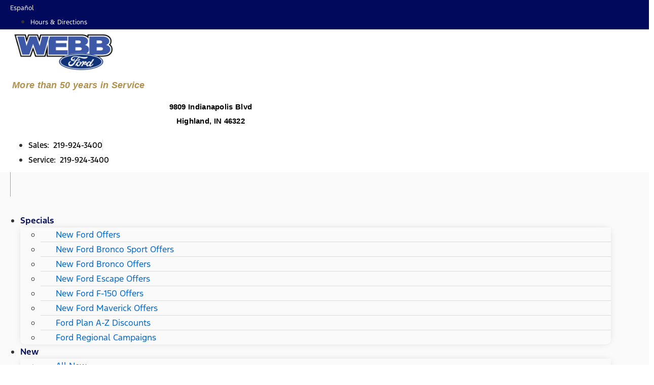

--- FILE ---
content_type: text/css
request_url: https://images.jazelc.com/uploads/webbford-m2en/jzl_elementor/post-3295-1741201357.css
body_size: 744
content:
.elementor-kit-3295{--e-global-color-primary:#00095B;--e-global-color-secondary:#00095B;--e-global-color-text:#333333;--e-global-color-accent:#0068D0;--e-global-color-33b65ad:#00095B;--e-global-color-4f92dd90:#FFF;--e-global-color-fcbd239:#F2F2F2;--e-global-color-0265d2b:#00142E;--e-global-color-11db744:#FAFAFA;--e-global-color-f7c6fb7:#FFFFFF;--e-global-color-8d9aca3:#0068D0;--e-global-color-96f0ceb:#0142BD;--e-global-color-63ff91c:#9C9C9C;--e-global-color-9908b02:#6B7786;--e-global-color-e7c830d:#1700F4;--e-global-color-497b497:#000000;--e-global-typography-primary-font-family:"Ford Antenna";--e-global-typography-primary-font-weight:600;--e-global-typography-secondary-font-family:"Ford Antenna";--e-global-typography-secondary-font-weight:400;--e-global-typography-text-font-family:"Ford Antenna";--e-global-typography-text-font-weight:400;--e-global-typography-accent-font-family:"Ford Antenna";--e-global-typography-accent-font-weight:500;color:#333333;font-family:"Ford F1", Sans-serif;font-size:16px;font-weight:400;line-height:1.8em;}.elementor-kit-3295 a{color:var( --e-global-color-accent );}.elementor-kit-3295 h1{font-size:44px;font-weight:500;line-height:52px;}.elementor-kit-3295 h2{font-size:34px;font-weight:400;line-height:40px;}.elementor-kit-3295 h3{font-size:24px;font-weight:400;line-height:28px;}.elementor-kit-3295 button,.elementor-kit-3295 input[type="button"],.elementor-kit-3295 input[type="submit"],.elementor-kit-3295 .elementor-button{font-weight:400;color:#FFFFFF;background-color:#0068D0;border-radius:35px 35px 35px 35px;padding:12px 24px 12px 24px;}.elementor-kit-3295 button:hover,.elementor-kit-3295 button:focus,.elementor-kit-3295 input[type="button"]:hover,.elementor-kit-3295 input[type="button"]:focus,.elementor-kit-3295 input[type="submit"]:hover,.elementor-kit-3295 input[type="submit"]:focus,.elementor-kit-3295 .elementor-button:hover,.elementor-kit-3295 .elementor-button:focus{color:#FFFFFF;background-color:#0142BD;}.elementor-section.elementor-section-boxed > .elementor-container{max-width:1440px;}.e-con{--container-max-width:1440px;}{}h1.entry-title{display:var(--page-title-display);}.elementor-kit-3295 e-page-transition{background-color:#FFBC7D;}@media(max-width:1024px){.elementor-section.elementor-section-boxed > .elementor-container{max-width:1024px;}.e-con{--container-max-width:1024px;}}@media(max-width:767px){.elementor-kit-3295 h1{font-size:32px;}.elementor-kit-3295 h2{font-size:26px;line-height:1.2em;}.elementor-kit-3295 h3{font-size:22px;}.elementor-section.elementor-section-boxed > .elementor-container{max-width:767px;}.e-con{--container-max-width:767px;}}/* Start Custom Fonts CSS */@font-face {
	font-family: 'Ford F1';
	font-style: normal;
	font-weight: normal;
	font-display: auto;
	src: url('https://fonts.jazelc.com/FordF1/f1-regular.woff2') format('woff2');
}
@font-face {
	font-family: 'Ford F1';
	font-style: italic;
	font-weight: normal;
	font-display: auto;
	src: url('https://fonts.jazelc.com/FordF1/f1-regular.woff2') format('woff2');
}
@font-face {
	font-family: 'Ford F1';
	font-style: normal;
	font-weight: 500;
	font-display: auto;
	src: url('https://fonts.jazelc.com/FordF1/f1-medium.woff2') format('woff2');
}
@font-face {
	font-family: 'Ford F1';
	font-style: italic;
	font-weight: 500;
	font-display: auto;
	src: url('https://fonts.jazelc.com/FordF1/f1-medium.woff2') format('woff2');
}
@font-face {
	font-family: 'Ford F1';
	font-style: normal;
	font-weight: bold;
	font-display: auto;
	src: url('https://fonts.jazelc.com/FordF1/f1-semibold.woff2') format('woff2');
}
@font-face {
	font-family: 'Ford F1';
	font-style: italic;
	font-weight: bold;
	font-display: auto;
	src: url('https://fonts.jazelc.com/FordF1/f1-semibold.woff2') format('woff2');
}
@font-face {
	font-family: 'Ford F1';
	font-style: normal;
	font-weight: 300;
	font-display: auto;
	src: url('https://fonts.jazelc.com/FordF1/f1-light.woff2') format('woff2');
}
@font-face {
	font-family: 'Ford F1';
	font-style: italic;
	font-weight: 300;
	font-display: auto;
	src: url('https://fonts.jazelc.com/FordF1/f1-light.woff2') format('woff2');
}
/* End Custom Fonts CSS */

--- FILE ---
content_type: text/css
request_url: https://images.jazelc.com/uploads/webbford-m2en/jzl_elementor/post-1716-1762455899.css
body_size: 2015
content:
.elementor-1716 .elementor-element.elementor-element-4a82a4e2 > .elementor-background-overlay{background-color:transparent;background-image:linear-gradient(180deg, rgba(0,0,0,0.1) 0%, rgba(255,255,255,0) 5%);opacity:1;}.elementor-1716 .elementor-element.elementor-element-4a82a4e2{padding:20px 25px 18px 25px;}.elementor-1716 .elementor-element.elementor-element-b49a2b8 > .elementor-element-populated{margin:0px 0px 0px 0px;--e-column-margin-right:0px;--e-column-margin-left:0px;}.elementor-1716 .elementor-element.elementor-element-b49a2b8 > .elementor-element-populated > .elementor-widget-wrap{padding:0px 0px 0px 0px;}.elementor-1716 .elementor-element.elementor-element-28b3678 .srp-breadcrumbs .item.link{color:var( --e-global-color-33b65ad );}.elementor-1716 .elementor-element.elementor-element-28b3678 .srp-breadcrumbs .item.active{color:var( --e-global-color-accent );}.elementor-1716 .elementor-element.elementor-element-28b3678 .srp-breadcrumbs{font-size:12px;}.elementor-1716 .elementor-element.elementor-element-f82190d > .elementor-element-populated > .elementor-widget-wrap{padding:0px 0px 0px 0px;}.elementor-1716 .elementor-element.elementor-element-bb121f9 .jazel-slide{height:5vw;}.elementor-1716 .elementor-element.elementor-element-bb121f9 .elementor-repeater-item-be1b2ed .jazel-slide__bg{background-color:#f5f5f5;background-image:url("https://images.jazelc.com/uploads/webbford-m2en/Bronco-Sport-Offer-SRP.jpg");background-size:contain;}.elementor-1716 .elementor-element.elementor-element-bb121f9 .elementor-repeater-item-be1b2ed{background-color:#f5f5f5;}.elementor-1716 .elementor-element.elementor-element-bb121f9 .jazel-slider__global-overlays-content{max-width:100%;width:100%;align-content:center;align-items:center;}.elementor-1716 .elementor-element.elementor-element-bb121f9 .jazel-slider__global-overlays{justify-content:center;}.elementor-1716 .elementor-element.elementor-element-bb121f9 .my-siema__arrow{top:50%;fill:#fff;background-color:#3275ae;background-size:36px;height:36px;width:36px;}.elementor-1716 .elementor-element.elementor-element-bb121f9 .my-siema__arrow--prev{left:0px;}.elementor-1716 .elementor-element.elementor-element-bb121f9 .my-siema__arrow--next{right:0px;}.elementor-1716 .elementor-element.elementor-element-7b7d0891{padding:0px 0px 0px 0px;}.elementor-1716 .elementor-element.elementor-element-7bfa984f > .elementor-element-populated > .elementor-widget-wrap{padding:0px 0px 0px 0px;}.elementor-1716 .elementor-element.elementor-element-5e1b64ef .srp-grid-section.grid-view{margin-top:-10px;}.elementor-1716 .elementor-element.elementor-element-5e1b64ef .srp-grid-section.grid-view .vehicle{margin-top:10px;}.elementor-1716 .elementor-element.elementor-element-5e1b64ef .srp-sidebar__counter{padding:14px 14px 14px 14px;height:auto;justify-content:center;font-weight:400;text-transform:capitalize;color:#000000;background-color:var( --e-global-color-4f92dd90 );}.elementor-1716 .elementor-element.elementor-element-5e1b64ef .srp-sidebar__tab{color:var( --e-global-color-33b65ad );}.elementor-1716 .elementor-element.elementor-element-5e1b64ef .srp-sidebar__tabs-wrapper{background-color:var( --e-global-color-fcbd239 );}.elementor-1716 .elementor-element.elementor-element-5e1b64ef .srp-sidebar__tab-selector{border-bottom-color:var( --e-global-color-33b65ad );}.elementor-1716 .elementor-element.elementor-element-5e1b64ef .srp-sidebar .srp-sidebar__tabs-wrapper{border-bottom-color:var( --e-global-color-33b65ad );border-bottom-width:1px;}.elementor-1716 .elementor-element.elementor-element-5e1b64ef .srp-sidebar__filter-header{line-height:1em;padding:10px 14px 10px 14px;height:auto;color:var( --e-global-color-33b65ad );}.elementor-1716 .elementor-element.elementor-element-5e1b64ef .srp-sidebar__filter-header .srp-sidebar__arrow-icon{color:var( --e-global-color-33b65ad );}.elementor-1716 .elementor-element.elementor-element-5e1b64ef .srp-sidebar__filter-header--active{color:var( --e-global-color-accent );}.elementor-1716 .elementor-element.elementor-element-5e1b64ef .srp-sidebar__filter-header--active .srp-sidebar__arrow-icon{color:var( --e-global-color-accent );}.elementor-1716 .elementor-element.elementor-element-5e1b64ef .srp-sidebar .srp-sidebar__filter{border-bottom-color:#00000021;border-bottom-width:1px;}.elementor-1716 .elementor-element.elementor-element-5e1b64ef .srp-sidebar__filter-options-wrapper{padding:0px 10px 0px 10px;height:auto;}.elementor-1716 .elementor-element.elementor-element-5e1b64ef .srp-sidebar__filter-option{color:var( --e-global-color-text );background-color:#f5f5f5;}.elementor-1716 .elementor-element.elementor-element-5e1b64ef .srp-sidebar__extended-option .srp-sidebar__extended-option-content{color:var( --e-global-color-text );background-color:#f5f5f5;}.elementor-1716 .elementor-element.elementor-element-5e1b64ef .srp-sidebar__extended-option .srp-sidebar__extended-option-content .srp-sidebar__icon{fill:var( --e-global-color-text );}.elementor-1716 .elementor-element.elementor-element-5e1b64ef .srp-sidebar__filter-option:hover{color:var( --e-global-color-f7c6fb7 );background-color:var( --e-global-color-secondary );}.elementor-1716 .elementor-element.elementor-element-5e1b64ef .srp-sidebar__extended-option:hover .srp-sidebar__extended-option-content{color:var( --e-global-color-f7c6fb7 );background-color:var( --e-global-color-secondary );}.elementor-1716 .elementor-element.elementor-element-5e1b64ef .srp-sidebar__extended-option:hover .srp-sidebar__extended-option-content .srp-sidebar__icon{fill:var( --e-global-color-f7c6fb7 );}.elementor-1716 .elementor-element.elementor-element-5e1b64ef .srp-sidebar__filter-option--selected{color:#ffffff;background-color:var( --e-global-color-accent );}.elementor-1716 .elementor-element.elementor-element-5e1b64ef .srp-sidebar__filter-option--selected:active{color:#ffffff;background-color:var( --e-global-color-accent );}.elementor-1716 .elementor-element.elementor-element-5e1b64ef .srp-sidebar__filter-option--selected:hover{color:#ffffff;background-color:var( --e-global-color-accent );}.elementor-1716 .elementor-element.elementor-element-5e1b64ef .srp-sidebar__filter-option--selected:focus{color:#ffffff;background-color:var( --e-global-color-accent );}.elementor-1716 .elementor-element.elementor-element-5e1b64ef .srp-sidebar__extended-option--selected .srp-sidebar__extended-option-content{color:#ffffff;background-color:var( --e-global-color-accent );}.elementor-1716 .elementor-element.elementor-element-5e1b64ef .srp-sidebar__extended-option--selected:active .srp-sidebar__extended-option-content{color:#ffffff;background-color:var( --e-global-color-accent );}.elementor-1716 .elementor-element.elementor-element-5e1b64ef .srp-sidebar__extended-option--selected:focus .srp-sidebar__extended-option-content{color:#ffffff;background-color:var( --e-global-color-accent );}.elementor-1716 .elementor-element.elementor-element-5e1b64ef .srp-sidebar__extended-option--selected:hover .srp-sidebar__extended-option-content{color:#ffffff;background-color:var( --e-global-color-accent );}.elementor-1716 .elementor-element.elementor-element-5e1b64ef .srp-sidebar__extended-option--selected .srp-sidebar__extended-option-content .srp-sidebar__icon{fill:#ffffff;}.elementor-1716 .elementor-element.elementor-element-5e1b64ef .srp-sidebar__extended-option--selected:active .srp-sidebar__extended-option-content .srp-sidebar__icon{fill:#ffffff;}.elementor-1716 .elementor-element.elementor-element-5e1b64ef .srp-sidebar__extended-option--selected:focus .srp-sidebar__extended-option-content .srp-sidebar__icon{fill:#ffffff;}.elementor-1716 .elementor-element.elementor-element-5e1b64ef .srp-sidebar__extended-option--selected:hover .srp-sidebar__extended-option-content .srp-sidebar__icon{fill:#ffffff;}.elementor-1716 .elementor-element.elementor-element-5e1b64ef .srp-sidebar__filter-option--disabled{color:#bdbdbd;background-color:#f5f5f5;}.elementor-1716 .elementor-element.elementor-element-5e1b64ef .srp-sidebar__filter-option--disabled:active{color:#bdbdbd;background-color:#f5f5f5;}.elementor-1716 .elementor-element.elementor-element-5e1b64ef .srp-sidebar__filter-option--disabled:hover{color:#bdbdbd;background-color:#f5f5f5;}.elementor-1716 .elementor-element.elementor-element-5e1b64ef .srp-sidebar__filter-option--disabled:focus{color:#bdbdbd;background-color:#f5f5f5;}.elementor-1716 .elementor-element.elementor-element-5e1b64ef .srp-sidebar__extended-option--disabled .srp-sidebar__extended-option-content{color:#bdbdbd;background-color:#f5f5f5;}.elementor-1716 .elementor-element.elementor-element-5e1b64ef .srp-sidebar__extended-option--disabled:active .srp-sidebar__extended-option-content{color:#bdbdbd;background-color:#f5f5f5;}.elementor-1716 .elementor-element.elementor-element-5e1b64ef .srp-sidebar__extended-option--disabled:focus .srp-sidebar__extended-option-content{color:#bdbdbd;background-color:#f5f5f5;}.elementor-1716 .elementor-element.elementor-element-5e1b64ef .srp-sidebar__extended-option--disabled:hover .srp-sidebar__extended-option-content{color:#bdbdbd;background-color:#f5f5f5;}.elementor-1716 .elementor-element.elementor-element-5e1b64ef .srp-sidebar__extended-option--disabled .srp-sidebar__extended-option-content .srp-sidebar__icon{fill:#bdbdbd;}.elementor-1716 .elementor-element.elementor-element-5e1b64ef .srp-sidebar__extended-option--disabled:active .srp-sidebar__extended-option-content .srp-sidebar__icon{fill:#bdbdbd;}.elementor-1716 .elementor-element.elementor-element-5e1b64ef .srp-sidebar__extended-option--disabled:focus .srp-sidebar__extended-option-content .srp-sidebar__icon{fill:#bdbdbd;}.elementor-1716 .elementor-element.elementor-element-5e1b64ef .srp-sidebar__extended-option--disabled:hover .srp-sidebar__extended-option-content .srp-sidebar__icon{fill:#bdbdbd;}.elementor-1716 .elementor-element.elementor-element-5e1b64ef .srp-sidebar__panel--filter .srp-sidebar__filter-action--primary, .elementor-1716 .elementor-element.elementor-element-5e1b64ef .srp-sidebar__panel--filter .sidebar__action-button--primary{font-weight:400;text-transform:capitalize;}.elementor-1716 .elementor-element.elementor-element-5e1b64ef .srp-sidebar__panel--filter .srp-sidebar__filter-action--primary{border-width:1px;border-radius:35px 35px 35px 35px;color:#FFFFFF;background-color:var( --e-global-color-8d9aca3 );border-color:var( --e-global-color-8d9aca3 );}.elementor-1716 .elementor-element.elementor-element-5e1b64ef .srp-sidebar__panel--filter .sidebar__action-button--primary{border-width:1px;border-radius:35px 35px 35px 35px;color:#FFFFFF;background-color:var( --e-global-color-8d9aca3 );border-color:var( --e-global-color-8d9aca3 );}.elementor-1716 .elementor-element.elementor-element-5e1b64ef .srp-sidebar__panel--filter .srp-sidebar__filter-action--primary:hover{color:#FFFFFF;background-color:var( --e-global-color-96f0ceb );border-color:var( --e-global-color-96f0ceb );}.elementor-1716 .elementor-element.elementor-element-5e1b64ef .srp-sidebar__panel--filter .sidebar__action-button--primary:hover{color:#FFFFFF;background-color:var( --e-global-color-96f0ceb );border-color:var( --e-global-color-96f0ceb );}.elementor-1716 .elementor-element.elementor-element-5e1b64ef .srp-sidebar__panel--filter .srp-sidebar__filter-action--secondary,.elementor-1716 .elementor-element.elementor-element-5e1b64ef .srp-sidebar__panel--filter .sidebar__action-button--secondary{font-weight:400;text-transform:capitalize;}.elementor-1716 .elementor-element.elementor-element-5e1b64ef .srp-sidebar__panel--filter .srp-sidebar__filter-action--secondary{border-width:1px;border-radius:35px 35px 35px 35px;color:var( --e-global-color-text );border-color:var( --e-global-color-63ff91c );}.elementor-1716 .elementor-element.elementor-element-5e1b64ef .srp-sidebar__panel--filter .sidebar__action-button--secondary{border-width:1px;border-radius:35px 35px 35px 35px;color:var( --e-global-color-text );border-color:var( --e-global-color-63ff91c );}.elementor-1716 .elementor-element.elementor-element-5e1b64ef .srp-sidebar__panel--filter .srp-sidebar__filter-action--secondary:hover{color:var( --e-global-color-8d9aca3 );border-color:var( --e-global-color-8d9aca3 );}.elementor-1716 .elementor-element.elementor-element-5e1b64ef .srp-sidebar__panel--filter .sidebar__action-button--secondary:hover{color:var( --e-global-color-8d9aca3 );border-color:var( --e-global-color-8d9aca3 );}.elementor-1716 .elementor-element.elementor-element-5e1b64ef .srp-sidebar__panel--search .srp-sidebar__filter-action--primary, .elementor-1716 .elementor-element.elementor-element-5e1b64ef .srp-sidebar__panel--search .sidebar__action-button--primary{font-size:15px;font-weight:400;text-transform:capitalize;letter-spacing:0.5px;}.elementor-1716 .elementor-element.elementor-element-5e1b64ef .srp-sidebar__panel--search .srp-sidebar__filter-action--primary{border-width:1px;border-radius:35px 35px 35px 35px;color:#FFFFFF;background-color:var( --e-global-color-8d9aca3 );border-color:var( --e-global-color-8d9aca3 );}.elementor-1716 .elementor-element.elementor-element-5e1b64ef .srp-sidebar__panel--search .sidebar__action-button--primary{border-width:1px;border-radius:35px 35px 35px 35px;color:#FFFFFF;background-color:var( --e-global-color-8d9aca3 );border-color:var( --e-global-color-8d9aca3 );}.elementor-1716 .elementor-element.elementor-element-5e1b64ef .srp-sidebar__panel--search .srp-sidebar__filter-action--primary:hover{color:#FFFFFF;background-color:var( --e-global-color-96f0ceb );border-color:var( --e-global-color-96f0ceb );}.elementor-1716 .elementor-element.elementor-element-5e1b64ef .srp-sidebar__panel--search .sidebar__action-button--primary:hover{color:#FFFFFF;background-color:var( --e-global-color-96f0ceb );border-color:var( --e-global-color-96f0ceb );}.elementor-1716 .elementor-element.elementor-element-5e1b64ef .saved-vehicles-heading{font-size:15px;font-weight:300;text-transform:capitalize;letter-spacing:0.5px;padding:10px 10px 0px 10px;height:auto;}.elementor-1716 .elementor-element.elementor-element-5e1b64ef .saved-vehicles-root .saved-vehicle-item{margin-top:4px;margin-bottom:4px;}.elementor-1716 .elementor-element.elementor-element-5e1b64ef .srp-sidebar__panel--savedcompare .srp-sidebar__filter-action--primary, .elementor-1716 .elementor-element.elementor-element-5e1b64ef .srp-sidebar__panel--savedcompare .sidebar__action-button--primary{font-size:14px;font-weight:400;text-transform:capitalize;}.elementor-1716 .elementor-element.elementor-element-5e1b64ef .srp-sidebar__panel--savedcompare .srp-sidebar__filter-action--primary{border-width:1px;border-radius:35px 35px 35px 35px;color:#FFFFFF;background-color:var( --e-global-color-8d9aca3 );border-color:var( --e-global-color-8d9aca3 );}.elementor-1716 .elementor-element.elementor-element-5e1b64ef .srp-sidebar__panel--savedcompare .sidebar__action-button--primary{border-width:1px;border-radius:35px 35px 35px 35px;color:#FFFFFF;background-color:var( --e-global-color-8d9aca3 );border-color:var( --e-global-color-8d9aca3 );}.elementor-1716 .elementor-element.elementor-element-5e1b64ef .srp-sidebar__panel--savedcompare .srp-sidebar__filter-action--primary:hover{color:#FFFFFF;background-color:var( --e-global-color-96f0ceb );border-color:var( --e-global-color-96f0ceb );}.elementor-1716 .elementor-element.elementor-element-5e1b64ef .srp-sidebar__panel--savedcompare .sidebar__action-button--primary:hover{color:#FFFFFF;background-color:var( --e-global-color-96f0ceb );border-color:var( --e-global-color-96f0ceb );}.elementor-1716 .elementor-element.elementor-element-5e1b64ef .srp-sidebar__panel--savedcompare .srp-sidebar__filter-action--secondary,.elementor-1716 .elementor-element.elementor-element-5e1b64ef .srp-sidebar__panel--savedcompare .sidebar__action-button--secondary{font-size:14px;font-weight:400;text-transform:capitalize;}.elementor-1716 .elementor-element.elementor-element-5e1b64ef .srp-sidebar__panel--savedcompare .srp-sidebar__filter-action--secondary{border-width:1px;border-radius:35px 35px 35px 35px;color:var( --e-global-color-text );background-color:#FFFFFF;border-color:var( --e-global-color-63ff91c );}.elementor-1716 .elementor-element.elementor-element-5e1b64ef .srp-sidebar__panel--savedcompare .sidebar__action-button--secondary{border-width:1px;border-radius:35px 35px 35px 35px;color:var( --e-global-color-text );background-color:#FFFFFF;border-color:var( --e-global-color-63ff91c );}.elementor-1716 .elementor-element.elementor-element-5e1b64ef .srp-sidebar__panel--savedcompare .srp-sidebar__filter-action--secondary:hover{color:var( --e-global-color-8d9aca3 );background-color:var( --e-global-color-4f92dd90 );border-color:var( --e-global-color-8d9aca3 );}.elementor-1716 .elementor-element.elementor-element-5e1b64ef .srp-sidebar__panel--savedcompare .sidebar__action-button--secondary:hover{color:var( --e-global-color-8d9aca3 );background-color:var( --e-global-color-4f92dd90 );border-color:var( --e-global-color-8d9aca3 );}.elementor-1716 .elementor-element.elementor-element-5e1b64ef .grid-top-bar{padding:5px 11px 0px 8px;height:auto;}.elementor-1716 .elementor-element.elementor-element-5e1b64ef .srp-grid-root .grid-top-bar{border-bottom-color:gray;border-bottom-width:0px;}.elementor-1716 .elementor-element.elementor-element-5e1b64ef .grid-top-bar .mdl-button{font-size:12px;letter-spacing:1px;border-radius:35px 35px 35px 35px;color:#000000;background-color:#FFFFFF;}.elementor-1716 .elementor-element.elementor-element-5e1b64ef .grid-top-bar .mdl-button:hover{background-color:#E0E0E0;}.elementor-1716 .elementor-element.elementor-element-5e1b64ef .grid-top-bar .mdl-chip-root{background-color:var( --e-global-color-fcbd239 );}.elementor-1716 .elementor-element.elementor-element-5e1b64ef .grid-top-bar .mdl-chip-action{color:#9B9B9B;}.elementor-1716 .elementor-element.elementor-element-5e1b64ef .grid-top-bar .mdl-chip-action:hover{color:var( --e-global-color-accent );}.elementor-1716 .elementor-element.elementor-element-5e1b64ef .srp-grid-section{padding:10px 10px 10px 10px;}.elementor-1716 .elementor-element.elementor-element-5e1b64ef .srp-root .srp-grid-section .vehicle{border-radius:0px 0px 0px 0px;box-shadow:0px 0px 0px 0px rgba(0, 0, 0, 0);}.elementor-1716 .elementor-element.elementor-element-5e1b64ef .grid-bottom-bar .pager-segment .pager-body{justify-content:center;}.elementor-1716 .elementor-element.elementor-element-5e1b64ef .grid-bottom-bar{padding:15px 0px 25px 0px;height:auto;}.elementor-1716 .elementor-element.elementor-element-5e1b64ef .grid-bottom-bar .pager-segment .pager-link{padding-left:12px;padding-right:12px;padding-top:2px;padding-bottom:2px;margin-left:calc( 8px / 2 );margin-right:calc( 8px / 2 );}.elementor-1716 .elementor-element.elementor-element-5e1b64ef .grid-bottom-bar .pager-segment .pager-spacer{padding-top:2px;padding-bottom:2px;}.elementor-1716 .elementor-element.elementor-element-5e1b64ef .grid-bottom-bar .pager-segment a.active-link{color:var( --e-global-color-33b65ad );}.elementor-1716 .elementor-element.elementor-element-5e1b64ef .grid-bottom-bar .pager-segment a.active-link:hover{color:var( --e-global-color-accent );background-color:var( --e-global-color-11db744 );}.elementor-1716 .elementor-element.elementor-element-5e1b64ef .grid-bottom-bar .pager-segment .pager-link.disabled-link{color:var( --e-global-color-secondary );background-color:var( --e-global-color-fcbd239 );}.elementor-1716 .elementor-element.elementor-element-5e1b64ef .suggester-section-root{padding:8px 6px 8px 6px;border-style:solid;border-width:0px;border-radius:0px 0px 0px 0px;}.elementor-1716 .elementor-element.elementor-element-5e1b64ef > .elementor-widget-container{padding:0px 0px 0px 8px;}.elementor-1716 .elementor-element.elementor-element-30fca669{padding:20px 25px 18px 25px;}.elementor-1716 .elementor-element.elementor-element-6b634a44 .elementor-heading-title{color:#000000;font-size:36px;}.elementor-1716 .elementor-element.elementor-global-4086{font-size:11px;}:root{--page-title-display:none;}@media(max-width:1024px) and (min-width:768px){.elementor-1716 .elementor-element.elementor-element-5e1b64ef .srp-root.sidebar-hidden{margin-left:-18rem;width:calc( 100% + 18rem );}.elementor-1716 .elementor-element.elementor-element-5e1b64ef .srp-sidebar-wrap{width:18rem;}.elementor-1716 .elementor-element.elementor-element-5e1b64ef .srp-grid-wrap{width:calc( 100% - 18rem );}.elementor-1716 .elementor-element.elementor-element-5e1b64ef .srp-grid-section.grid-view .vehicle-grid-item{width:180px;min-width:calc( 100% / 4 - 10px );margin-left:10px;}.elementor-1716 .elementor-element.elementor-element-5e1b64ef .srp-grid-section.grid-view{margin-left:-10px;}}@media(max-width:1024px){.elementor-1716 .elementor-element.elementor-element-7abadcc .elementor-heading-title{font-size:24px;}.elementor-1716 .elementor-element.elementor-element-5e1b64ef .srp-grid-section.grid-view{margin-top:-10px;}.elementor-1716 .elementor-element.elementor-element-5e1b64ef .srp-grid-section.grid-view .vehicle{margin-top:10px;}.elementor-1716 .elementor-element.elementor-element-5e1b64ef .grid-bottom-bar .pager-segment .pager-link{padding-left:12px;padding-right:12px;padding-top:8px;padding-bottom:8px;margin-left:calc( 8px / 2 );margin-right:calc( 8px / 2 );}.elementor-1716 .elementor-element.elementor-element-5e1b64ef .grid-bottom-bar .pager-segment .pager-spacer{padding-top:8px;padding-bottom:8px;}.elementor-1716 .elementor-element.elementor-element-6b634a44 .elementor-heading-title{font-size:31px;}}@media(max-width:767px){.elementor-1716 .elementor-element.elementor-element-7abadcc .elementor-heading-title{font-size:20px;line-height:1.2em;}.elementor-1716 .elementor-element.elementor-element-7b7d0891{padding:0px 0px 0px 0px;}.elementor-1716 .elementor-element.elementor-element-5e1b64ef .srp-grid-section.grid-view{margin-top:-10px;}.elementor-1716 .elementor-element.elementor-element-5e1b64ef .srp-grid-section.grid-view .vehicle{margin-top:10px;}.elementor-1716 .elementor-element.elementor-element-5e1b64ef .srp-sidebar__filter-header{padding:10px 14px 10px 14px;height:auto;}.elementor-1716 .elementor-element.elementor-element-5e1b64ef .srp-sidebar__filter-options-wrapper{padding:0px 14px 0px 14px;height:auto;}.elementor-1716 .elementor-element.elementor-element-5e1b64ef .srp-sidebar__panel--filter .srp-sidebar__filter-action--primary, .elementor-1716 .elementor-element.elementor-element-5e1b64ef .srp-sidebar__panel--filter .sidebar__action-button--primary{font-size:14px;}.elementor-1716 .elementor-element.elementor-element-5e1b64ef .srp-sidebar__panel--filter .srp-sidebar__filter-action--secondary,.elementor-1716 .elementor-element.elementor-element-5e1b64ef .srp-sidebar__panel--filter .sidebar__action-button--secondary{font-size:14px;}.elementor-1716 .elementor-element.elementor-element-5e1b64ef .grid-bottom-bar .pager-segment .pager-link{padding-left:10px;padding-right:10px;padding-top:8px;padding-bottom:8px;margin-left:calc( 4px / 2 );margin-right:calc( 4px / 2 );}.elementor-1716 .elementor-element.elementor-element-5e1b64ef .grid-bottom-bar .pager-segment .pager-spacer{padding-top:8px;padding-bottom:8px;}.elementor-1716 .elementor-element.elementor-element-5e1b64ef > .elementor-widget-container{margin:0px 0px 0px 0px;}.elementor-1716 .elementor-element.elementor-element-6b634a44 .elementor-heading-title{font-size:22px;}}@media(min-width:1025px){.elementor-1716 .elementor-element.elementor-element-5e1b64ef .srp-root.sidebar-hidden{margin-left:-19rem;width:calc( 100% + 19rem );}.elementor-1716 .elementor-element.elementor-element-5e1b64ef .srp-sidebar-wrap{width:19rem;}.elementor-1716 .elementor-element.elementor-element-5e1b64ef .srp-grid-wrap{width:calc( 100% - 19rem );}.elementor-1716 .elementor-element.elementor-element-5e1b64ef .srp-grid-section.grid-view .vehicle-grid-item{width:300px;min-width:calc( 100% / 6 - 10px );margin-left:10px;}.elementor-1716 .elementor-element.elementor-element-5e1b64ef .srp-grid-section.grid-view{margin-left:-10px;}}

--- FILE ---
content_type: text/css
request_url: https://images.jazelc.com/uploads/webbford-m2en/jzl_elementor/post-4130-1747932596.css
body_size: 2600
content:
.elementor-4130 .elementor-element.elementor-element-61fd8399 > .elementor-container{min-height:25px;}.elementor-4130 .elementor-element.elementor-element-61fd8399:not(.elementor-motion-effects-element-type-background), .elementor-4130 .elementor-element.elementor-element-61fd8399 > .elementor-motion-effects-container > .elementor-motion-effects-layer{background-color:var( --e-global-color-33b65ad );}.elementor-4130 .elementor-element.elementor-element-61fd8399{transition:background 0.3s, border 0.3s, border-radius 0.3s, box-shadow 0.3s;padding:0px 20px 0px 20px;}.elementor-4130 .elementor-element.elementor-element-61fd8399 > .elementor-background-overlay{transition:background 0.3s, border-radius 0.3s, opacity 0.3s;}.elementor-bc-flex-widget .elementor-4130 .elementor-element.elementor-element-384e9a4c.elementor-column .elementor-column-wrap{align-items:center;}.elementor-4130 .elementor-element.elementor-element-384e9a4c.elementor-column.elementor-element[data-element_type="column"] > .elementor-column-wrap.elementor-element-populated > .elementor-widget-wrap{align-content:center;align-items:center;}.elementor-4130 .elementor-element.elementor-element-41dd06c button{font-size:12px;font-style:italic;padding:0px 0px 0px 0px;color:#ffffff;background-color:#02010100;border-style:none;}.elementor-4130 .elementor-element.elementor-element-41dd06c button:hover{color:#FFFFFF;background-color:#02010100;border-style:none;}.elementor-bc-flex-widget .elementor-4130 .elementor-element.elementor-element-70aa0c74.elementor-column .elementor-column-wrap{align-items:center;}.elementor-4130 .elementor-element.elementor-element-70aa0c74.elementor-column.elementor-element[data-element_type="column"] > .elementor-column-wrap.elementor-element-populated > .elementor-widget-wrap{align-content:center;align-items:center;}.elementor-4130 .elementor-element.elementor-element-2a08b66d .elementor-icon-list-items:not(.elementor-inline-items) .elementor-icon-list-item:not(:last-child){padding-bottom:calc(35px/2);}.elementor-4130 .elementor-element.elementor-element-2a08b66d .elementor-icon-list-items:not(.elementor-inline-items) .elementor-icon-list-item:not(:first-child){margin-top:calc(35px/2);}.elementor-4130 .elementor-element.elementor-element-2a08b66d .elementor-icon-list-items.elementor-inline-items .elementor-icon-list-item{margin-right:calc(35px/2);margin-left:calc(35px/2);}.elementor-4130 .elementor-element.elementor-element-2a08b66d .elementor-icon-list-items.elementor-inline-items{margin-right:calc(-35px/2);margin-left:calc(-35px/2);}body.rtl .elementor-4130 .elementor-element.elementor-element-2a08b66d .elementor-icon-list-items.elementor-inline-items .elementor-icon-list-item:after{left:calc(-35px/2);}body:not(.rtl) .elementor-4130 .elementor-element.elementor-element-2a08b66d .elementor-icon-list-items.elementor-inline-items .elementor-icon-list-item:after{right:calc(-35px/2);}.elementor-4130 .elementor-element.elementor-element-2a08b66d .elementor-icon-list-icon i{transition:color 0.3s;}.elementor-4130 .elementor-element.elementor-element-2a08b66d .elementor-icon-list-icon svg{transition:fill 0.3s;}.elementor-4130 .elementor-element.elementor-element-2a08b66d{--e-icon-list-icon-size:14px;--icon-vertical-offset:0px;}.elementor-4130 .elementor-element.elementor-element-2a08b66d .elementor-icon-list-item > .elementor-icon-list-text, .elementor-4130 .elementor-element.elementor-element-2a08b66d .elementor-icon-list-item > a{font-size:0.75rem;}.elementor-4130 .elementor-element.elementor-element-2a08b66d .elementor-icon-list-text{color:#ffffff;transition:color 0.3s;}.elementor-4130 .elementor-element.elementor-element-30d13a86 > .elementor-container{min-height:75px;}.elementor-4130 .elementor-element.elementor-element-30d13a86 > .elementor-container > .elementor-row > .elementor-column > .elementor-column-wrap > .elementor-widget-wrap{align-content:flex-end;align-items:flex-end;}.elementor-4130 .elementor-element.elementor-element-30d13a86:not(.elementor-motion-effects-element-type-background), .elementor-4130 .elementor-element.elementor-element-30d13a86 > .elementor-motion-effects-container > .elementor-motion-effects-layer{background-color:#FFFFFF;}.elementor-4130 .elementor-element.elementor-element-30d13a86{transition:background 0.3s, border 0.3s, border-radius 0.3s, box-shadow 0.3s;padding:0px 16px 0px 16px;}.elementor-4130 .elementor-element.elementor-element-30d13a86 > .elementor-background-overlay{transition:background 0.3s, border-radius 0.3s, opacity 0.3s;}.elementor-bc-flex-widget .elementor-4130 .elementor-element.elementor-element-3ca11970.elementor-column .elementor-column-wrap{align-items:center;}.elementor-4130 .elementor-element.elementor-element-3ca11970.elementor-column.elementor-element[data-element_type="column"] > .elementor-column-wrap.elementor-element-populated > .elementor-widget-wrap{align-content:center;align-items:center;}.elementor-4130 .elementor-element.elementor-element-e2b1b5d img{width:225px;}.elementor-4130 .elementor-element.elementor-element-e2b1b5d > .elementor-widget-container{padding:5px 0px 5px 0px;}.elementor-4130 .elementor-element.elementor-element-e2b1b5d{width:auto;max-width:auto;}.elementor-4130 .elementor-element.elementor-element-5c51a1d .elementor-heading-title{color:#B1904B;font-family:"Ford Antenna", Sans-serif;font-size:18px;font-weight:800;font-style:italic;letter-spacing:0.3px;}.elementor-4130 .elementor-element.elementor-element-5c51a1d > .elementor-widget-container{padding:0px 0px 0px 8px;}.elementor-4130 .elementor-element.elementor-element-5c51a1d{width:auto;max-width:auto;}.elementor-4130 .elementor-element.elementor-element-ea03470{text-align:center;width:auto;max-width:auto;}.elementor-4130 .elementor-element.elementor-element-ea03470 .elementor-heading-title{color:#000000;font-family:"Ford Antenna", Sans-serif;font-size:15px;font-weight:800;letter-spacing:0.3px;}.elementor-4130 .elementor-element.elementor-element-ea03470 > .elementor-widget-container{padding:0px 0px 0px 50px;}.elementor-bc-flex-widget .elementor-4130 .elementor-element.elementor-element-20e132cc.elementor-column .elementor-column-wrap{align-items:center;}.elementor-4130 .elementor-element.elementor-element-20e132cc.elementor-column.elementor-element[data-element_type="column"] > .elementor-column-wrap.elementor-element-populated > .elementor-widget-wrap{align-content:center;align-items:center;}.elementor-4130 .elementor-element.elementor-element-20e132cc.elementor-column > .elementor-column-wrap > .elementor-widget-wrap{justify-content:flex-end;}.elementor-4130 .elementor-element.elementor-element-20e132cc > .elementor-column-wrap > .elementor-widget-wrap > .elementor-widget:not(.elementor-widget__width-auto):not(.elementor-widget__width-initial):not(:last-child):not(.elementor-absolute){margin-bottom:0px;}.elementor-4130 .elementor-element.elementor-element-5f0c00b6 .elementor-icon-list-items:not(.elementor-inline-items) .elementor-icon-list-item:not(:last-child){padding-bottom:calc(24px/2);}.elementor-4130 .elementor-element.elementor-element-5f0c00b6 .elementor-icon-list-items:not(.elementor-inline-items) .elementor-icon-list-item:not(:first-child){margin-top:calc(24px/2);}.elementor-4130 .elementor-element.elementor-element-5f0c00b6 .elementor-icon-list-items.elementor-inline-items .elementor-icon-list-item{margin-right:calc(24px/2);margin-left:calc(24px/2);}.elementor-4130 .elementor-element.elementor-element-5f0c00b6 .elementor-icon-list-items.elementor-inline-items{margin-right:calc(-24px/2);margin-left:calc(-24px/2);}body.rtl .elementor-4130 .elementor-element.elementor-element-5f0c00b6 .elementor-icon-list-items.elementor-inline-items .elementor-icon-list-item:after{left:calc(-24px/2);}body:not(.rtl) .elementor-4130 .elementor-element.elementor-element-5f0c00b6 .elementor-icon-list-items.elementor-inline-items .elementor-icon-list-item:after{right:calc(-24px/2);}.elementor-4130 .elementor-element.elementor-element-5f0c00b6 .elementor-icon-list-item:not(:last-child):after{content:"";border-color:#ddd;}.elementor-4130 .elementor-element.elementor-element-5f0c00b6 .elementor-icon-list-items:not(.elementor-inline-items) .elementor-icon-list-item:not(:last-child):after{border-top-style:solid;border-top-width:1px;}.elementor-4130 .elementor-element.elementor-element-5f0c00b6 .elementor-icon-list-items.elementor-inline-items .elementor-icon-list-item:not(:last-child):after{border-left-style:solid;}.elementor-4130 .elementor-element.elementor-element-5f0c00b6 .elementor-inline-items .elementor-icon-list-item:not(:last-child):after{border-left-width:1px;}.elementor-4130 .elementor-element.elementor-element-5f0c00b6 .elementor-icon-list-icon i{transition:color 0.3s;}.elementor-4130 .elementor-element.elementor-element-5f0c00b6 .elementor-icon-list-icon svg{transition:fill 0.3s;}.elementor-4130 .elementor-element.elementor-element-5f0c00b6{--e-icon-list-icon-size:14px;--icon-vertical-offset:0px;width:auto;max-width:auto;}.elementor-4130 .elementor-element.elementor-element-5f0c00b6 .elementor-icon-list-item > .elementor-icon-list-text, .elementor-4130 .elementor-element.elementor-element-5f0c00b6 .elementor-icon-list-item > a{font-size:0.9rem;font-weight:500;}.elementor-4130 .elementor-element.elementor-element-5f0c00b6 .elementor-icon-list-text{color:#000000;transition:color 0.3s;}.elementor-4130 .elementor-element.elementor-element-5f0c00b6 .elementor-icon-list-item:hover .elementor-icon-list-text{color:#000000;}.elementor-4130 .elementor-element.elementor-element-5f0c00b6 > .elementor-widget-container{padding:5px 0px 5px 0px;}.elementor-4130 .elementor-element.elementor-element-402dbf4a > .elementor-container{min-height:40px;}.elementor-4130 .elementor-element.elementor-element-402dbf4a:not(.elementor-motion-effects-element-type-background), .elementor-4130 .elementor-element.elementor-element-402dbf4a > .elementor-motion-effects-container > .elementor-motion-effects-layer{background-color:#FAFAFA;}.elementor-4130 .elementor-element.elementor-element-402dbf4a{border-style:solid;border-width:0px 0px 1px 0px;border-color:#D2D2D2;transition:background 0.3s, border 0.3s, border-radius 0.3s, box-shadow 0.3s;padding:0px 10px 0px 0px;}.elementor-4130 .elementor-element.elementor-element-402dbf4a > .elementor-background-overlay{transition:background 0.3s, border-radius 0.3s, opacity 0.3s;}.elementor-bc-flex-widget .elementor-4130 .elementor-element.elementor-element-7e4b28fa.elementor-column .elementor-column-wrap{align-items:center;}.elementor-4130 .elementor-element.elementor-element-7e4b28fa.elementor-column.elementor-element[data-element_type="column"] > .elementor-column-wrap.elementor-element-populated > .elementor-widget-wrap{align-content:center;align-items:center;}.elementor-4130 .elementor-element.elementor-element-e263d10{margin-top:0px;margin-bottom:0px;}.elementor-bc-flex-widget .elementor-4130 .elementor-element.elementor-element-748cb5c.elementor-column .elementor-column-wrap{align-items:center;}.elementor-4130 .elementor-element.elementor-element-748cb5c.elementor-column.elementor-element[data-element_type="column"] > .elementor-column-wrap.elementor-element-populated > .elementor-widget-wrap{align-content:center;align-items:center;}.elementor-4130 .elementor-element.elementor-element-4a3ba76{text-align:right;width:auto;max-width:auto;}.elementor-4130 .elementor-element.elementor-element-4a3ba76 img{width:100px;max-width:100%;}.elementor-4130 .elementor-element.elementor-element-4a3ba76 > .elementor-widget-container{margin:5px 20px 5px 0px;padding:10px 10px 10px 10px;border-style:solid;border-width:0px 1px 0px 0px;border-color:#A0A0A0;}.elementor-4130 .elementor-element.elementor-element-65dda82 img{filter:brightness( 98% ) contrast( 100% ) saturate( 100% ) blur( 0px ) hue-rotate( 0deg );}.elementor-bc-flex-widget .elementor-4130 .elementor-element.elementor-element-f69cfcc.elementor-column .elementor-column-wrap{align-items:center;}.elementor-4130 .elementor-element.elementor-element-f69cfcc.elementor-column.elementor-element[data-element_type="column"] > .elementor-column-wrap.elementor-element-populated > .elementor-widget-wrap{align-content:center;align-items:center;}.elementor-4130 .elementor-element.elementor-element-4bd747c9 .elementor-menu-toggle{margin-left:auto;background-color:rgba(2, 1, 1, 0);}.elementor-4130 .elementor-element.elementor-element-4bd747c9 .elementor-nav-menu .elementor-item{font-size:1em;font-weight:600;}.elementor-4130 .elementor-element.elementor-element-4bd747c9 .elementor-nav-menu--main .elementor-item{color:var( --e-global-color-33b65ad );fill:var( --e-global-color-33b65ad );padding-left:0px;padding-right:0px;padding-top:12px;padding-bottom:12px;}.elementor-4130 .elementor-element.elementor-element-4bd747c9 .elementor-nav-menu--main .elementor-item:hover,
					.elementor-4130 .elementor-element.elementor-element-4bd747c9 .elementor-nav-menu--main .elementor-item.elementor-item-active,
					.elementor-4130 .elementor-element.elementor-element-4bd747c9 .elementor-nav-menu--main .elementor-item.highlighted,
					.elementor-4130 .elementor-element.elementor-element-4bd747c9 .elementor-nav-menu--main .elementor-item:focus{color:var( --e-global-color-33b65ad );fill:var( --e-global-color-33b65ad );}.elementor-4130 .elementor-element.elementor-element-4bd747c9 .elementor-nav-menu--main:not(.e--pointer-framed) .elementor-item:before,
					.elementor-4130 .elementor-element.elementor-element-4bd747c9 .elementor-nav-menu--main:not(.e--pointer-framed) .elementor-item:after{background-color:var( --e-global-color-33b65ad );}.elementor-4130 .elementor-element.elementor-element-4bd747c9 .e--pointer-framed .elementor-item:before,
					.elementor-4130 .elementor-element.elementor-element-4bd747c9 .e--pointer-framed .elementor-item:after{border-color:var( --e-global-color-33b65ad );}.elementor-4130 .elementor-element.elementor-element-4bd747c9 .elementor-nav-menu--main .elementor-item.elementor-item-active{color:var( --e-global-color-secondary );}.elementor-4130 .elementor-element.elementor-element-4bd747c9 .elementor-nav-menu--main:not(.e--pointer-framed) .elementor-item.elementor-item-active:before,
					.elementor-4130 .elementor-element.elementor-element-4bd747c9 .elementor-nav-menu--main:not(.e--pointer-framed) .elementor-item.elementor-item-active:after{background-color:var( --e-global-color-accent );}.elementor-4130 .elementor-element.elementor-element-4bd747c9 .e--pointer-framed .elementor-item.elementor-item-active:before,
					.elementor-4130 .elementor-element.elementor-element-4bd747c9 .e--pointer-framed .elementor-item.elementor-item-active:after{border-color:var( --e-global-color-accent );}.elementor-4130 .elementor-element.elementor-element-4bd747c9 .e--pointer-framed .elementor-item:before{border-width:3px;}.elementor-4130 .elementor-element.elementor-element-4bd747c9 .e--pointer-framed.e--animation-draw .elementor-item:before{border-width:0 0 3px 3px;}.elementor-4130 .elementor-element.elementor-element-4bd747c9 .e--pointer-framed.e--animation-draw .elementor-item:after{border-width:3px 3px 0 0;}.elementor-4130 .elementor-element.elementor-element-4bd747c9 .e--pointer-framed.e--animation-corners .elementor-item:before{border-width:3px 0 0 3px;}.elementor-4130 .elementor-element.elementor-element-4bd747c9 .e--pointer-framed.e--animation-corners .elementor-item:after{border-width:0 3px 3px 0;}.elementor-4130 .elementor-element.elementor-element-4bd747c9 .e--pointer-underline .elementor-item:after,
					 .elementor-4130 .elementor-element.elementor-element-4bd747c9 .e--pointer-overline .elementor-item:before,
					 .elementor-4130 .elementor-element.elementor-element-4bd747c9 .e--pointer-double-line .elementor-item:before,
					 .elementor-4130 .elementor-element.elementor-element-4bd747c9 .e--pointer-double-line .elementor-item:after{height:3px;}.elementor-4130 .elementor-element.elementor-element-4bd747c9 .elementor-nav-menu--dropdown{background-color:#FAFAFA;border-radius:0px 0px 10px 10px;}.elementor-4130 .elementor-element.elementor-element-4bd747c9 .elementor-nav-menu--dropdown a:hover,
					.elementor-4130 .elementor-element.elementor-element-4bd747c9 .elementor-nav-menu--dropdown a.elementor-item-active,
					.elementor-4130 .elementor-element.elementor-element-4bd747c9 .elementor-nav-menu--dropdown a.highlighted,
					.elementor-4130 .elementor-element.elementor-element-4bd747c9 .elementor-menu-toggle:hover{color:var( --e-global-color-8d9aca3 );}.elementor-4130 .elementor-element.elementor-element-4bd747c9 .elementor-nav-menu--dropdown a:hover,
					.elementor-4130 .elementor-element.elementor-element-4bd747c9 .elementor-nav-menu--dropdown a.elementor-item-active,
					.elementor-4130 .elementor-element.elementor-element-4bd747c9 .elementor-nav-menu--dropdown a.highlighted{background-color:var( --e-global-color-4f92dd90 );}.elementor-4130 .elementor-element.elementor-element-4bd747c9 .elementor-nav-menu--dropdown li:first-child a{border-top-left-radius:0px;border-top-right-radius:0px;}.elementor-4130 .elementor-element.elementor-element-4bd747c9 .elementor-nav-menu--dropdown li:last-child a{border-bottom-right-radius:10px;border-bottom-left-radius:10px;}.elementor-4130 .elementor-element.elementor-element-4bd747c9 .elementor-nav-menu--main .elementor-nav-menu--dropdown, .elementor-4130 .elementor-element.elementor-element-4bd747c9 .elementor-nav-menu__container.elementor-nav-menu--dropdown{box-shadow:0px 0px 15px -5px rgba(0, 0, 0, 0.22);}.elementor-4130 .elementor-element.elementor-element-4bd747c9 .elementor-nav-menu--dropdown a{padding-left:30px;padding-right:30px;padding-top:16px;padding-bottom:16px;}.elementor-4130 .elementor-element.elementor-element-4bd747c9 .elementor-nav-menu--dropdown li:not(:last-child){border-style:solid;border-color:rgba(200, 200, 200, 0.62);border-bottom-width:1px;}.elementor-4130 .elementor-element.elementor-element-4bd747c9 div.elementor-menu-toggle{color:var( --e-global-color-33b65ad );}.elementor-4130 .elementor-element.elementor-element-4bd747c9 div.elementor-menu-toggle svg{fill:var( --e-global-color-33b65ad );}.elementor-bc-flex-widget .elementor-4130 .elementor-element.elementor-element-09b186b.elementor-column .elementor-column-wrap{align-items:center;}.elementor-4130 .elementor-element.elementor-element-09b186b.elementor-column.elementor-element[data-element_type="column"] > .elementor-column-wrap.elementor-element-populated > .elementor-widget-wrap{align-content:center;align-items:center;}.elementor-4130 .elementor-element.elementor-element-09b186b.elementor-column > .elementor-column-wrap > .elementor-widget-wrap{justify-content:center;}.elementor-4130 .elementor-element.elementor-element-4d98db8 .elementor-icon-wrapper{text-align:center;}.elementor-4130 .elementor-element.elementor-element-4d98db8.elementor-view-stacked .elementor-icon{background-color:var( --e-global-color-33b65ad );}.elementor-4130 .elementor-element.elementor-element-4d98db8.elementor-view-framed .elementor-icon, .elementor-4130 .elementor-element.elementor-element-4d98db8.elementor-view-default .elementor-icon{color:var( --e-global-color-33b65ad );border-color:var( --e-global-color-33b65ad );}.elementor-4130 .elementor-element.elementor-element-4d98db8.elementor-view-framed .elementor-icon, .elementor-4130 .elementor-element.elementor-element-4d98db8.elementor-view-default .elementor-icon svg{fill:var( --e-global-color-33b65ad );}.elementor-4130 .elementor-element.elementor-element-4d98db8.elementor-view-stacked .elementor-icon:hover{background-color:var( --e-global-color-8d9aca3 );}.elementor-4130 .elementor-element.elementor-element-4d98db8.elementor-view-framed .elementor-icon:hover, .elementor-4130 .elementor-element.elementor-element-4d98db8.elementor-view-default .elementor-icon:hover{color:var( --e-global-color-8d9aca3 );border-color:var( --e-global-color-8d9aca3 );}.elementor-4130 .elementor-element.elementor-element-4d98db8.elementor-view-framed .elementor-icon:hover, .elementor-4130 .elementor-element.elementor-element-4d98db8.elementor-view-default .elementor-icon:hover svg{fill:var( --e-global-color-8d9aca3 );}.elementor-4130 .elementor-element.elementor-element-4d98db8 .elementor-icon{font-size:19px;}.elementor-4130 .elementor-element.elementor-element-4d98db8 > .elementor-widget-container{padding:5px 5px 0px 5px;}.elementor-4130 .elementor-element.elementor-element-ffac1c7:not(.elementor-motion-effects-element-type-background), .elementor-4130 .elementor-element.elementor-element-ffac1c7 > .elementor-motion-effects-container > .elementor-motion-effects-layer{background-color:var( --e-global-color-fcbd239 );}.elementor-4130 .elementor-element.elementor-element-ffac1c7{transition:background 0.3s, border 0.3s, border-radius 0.3s, box-shadow 0.3s;}.elementor-4130 .elementor-element.elementor-element-ffac1c7 > .elementor-background-overlay{transition:background 0.3s, border-radius 0.3s, opacity 0.3s;}.elementor-4130 .elementor-element.elementor-element-be48f10{text-align:center;}.elementor-4130 .elementor-element.elementor-element-be48f10 .elementor-heading-title{color:var( --e-global-color-primary );font-size:12px;}@media(min-width:768px){.elementor-4130 .elementor-element.elementor-element-384e9a4c{width:71.316%;}.elementor-4130 .elementor-element.elementor-element-70aa0c74{width:27.944%;}.elementor-4130 .elementor-element.elementor-element-3ca11970{width:60%;}.elementor-4130 .elementor-element.elementor-element-20e132cc{width:39.332%;}.elementor-4130 .elementor-element.elementor-element-7e4b28fa{width:96.957%;}.elementor-4130 .elementor-element.elementor-element-748cb5c{width:2.128%;}.elementor-4130 .elementor-element.elementor-element-f69cfcc{width:97.899%;}.elementor-4130 .elementor-element.elementor-element-09b186b{width:3%;}}@media(max-width:1024px) and (min-width:768px){.elementor-4130 .elementor-element.elementor-element-384e9a4c{width:25%;}.elementor-4130 .elementor-element.elementor-element-70aa0c74{width:75%;}.elementor-4130 .elementor-element.elementor-element-3ca11970{width:55%;}.elementor-4130 .elementor-element.elementor-element-20e132cc{width:45%;}.elementor-4130 .elementor-element.elementor-element-7e4b28fa{width:94%;}.elementor-4130 .elementor-element.elementor-element-748cb5c{width:2%;}.elementor-4130 .elementor-element.elementor-element-f69cfcc{width:96%;}.elementor-4130 .elementor-element.elementor-element-09b186b{width:6%;}}@media(max-width:1024px){.elementor-4130 .elementor-element.elementor-element-61fd8399{padding:0px 10px 0px 10px;}.elementor-4130 .elementor-element.elementor-element-2a08b66d .elementor-icon-list-item > .elementor-icon-list-text, .elementor-4130 .elementor-element.elementor-element-2a08b66d .elementor-icon-list-item > a{font-size:12px;line-height:1.5em;}.elementor-4130 .elementor-element.elementor-element-30d13a86{padding:0px 10px 0px 10px;}.elementor-4130 .elementor-element.elementor-element-3ca11970.elementor-column > .elementor-column-wrap > .elementor-widget-wrap{justify-content:flex-start;}.elementor-4130 .elementor-element.elementor-element-e2b1b5d img{width:142px;}.elementor-4130 .elementor-element.elementor-element-20e132cc > .elementor-element-populated > .elementor-widget-wrap{padding:0px 0px 0px 0px;}.elementor-4130 .elementor-element.elementor-element-5f0c00b6 .elementor-icon-list-items:not(.elementor-inline-items) .elementor-icon-list-item:not(:last-child){padding-bottom:calc(6px/2);}.elementor-4130 .elementor-element.elementor-element-5f0c00b6 .elementor-icon-list-items:not(.elementor-inline-items) .elementor-icon-list-item:not(:first-child){margin-top:calc(6px/2);}.elementor-4130 .elementor-element.elementor-element-5f0c00b6 .elementor-icon-list-items.elementor-inline-items .elementor-icon-list-item{margin-right:calc(6px/2);margin-left:calc(6px/2);}.elementor-4130 .elementor-element.elementor-element-5f0c00b6 .elementor-icon-list-items.elementor-inline-items{margin-right:calc(-6px/2);margin-left:calc(-6px/2);}body.rtl .elementor-4130 .elementor-element.elementor-element-5f0c00b6 .elementor-icon-list-items.elementor-inline-items .elementor-icon-list-item:after{left:calc(-6px/2);}body:not(.rtl) .elementor-4130 .elementor-element.elementor-element-5f0c00b6 .elementor-icon-list-items.elementor-inline-items .elementor-icon-list-item:after{right:calc(-6px/2);}.elementor-4130 .elementor-element.elementor-element-5f0c00b6 .elementor-icon-list-item > .elementor-icon-list-text, .elementor-4130 .elementor-element.elementor-element-5f0c00b6 .elementor-icon-list-item > a{font-size:0.8rem;line-height:1.5em;}.elementor-4130 .elementor-element.elementor-element-402dbf4a{padding:0px 0px 0px 0px;}.elementor-4130 .elementor-element.elementor-element-f69cfcc.elementor-column > .elementor-column-wrap > .elementor-widget-wrap{justify-content:flex-end;}.elementor-4130 .elementor-element.elementor-element-4bd747c9 .elementor-nav-menu .elementor-item{font-size:1.4vw;}.elementor-4130 .elementor-element.elementor-element-4bd747c9 .elementor-nav-menu--main .elementor-item{padding-left:0px;padding-right:0px;}.elementor-4130 .elementor-element.elementor-element-4d98db8 .elementor-icon{font-size:14px;}}@media(max-width:767px){.elementor-4130 .elementor-element.elementor-element-30d13a86{margin-top:0px;margin-bottom:0px;padding:0px 0px 0px 0px;}.elementor-4130 .elementor-element.elementor-element-402dbf4a > .elementor-container{min-height:50px;}.elementor-4130 .elementor-element.elementor-element-7e4b28fa{width:90%;}.elementor-4130 .elementor-element.elementor-element-7e4b28fa.elementor-column > .elementor-column-wrap > .elementor-widget-wrap{justify-content:flex-end;}.elementor-4130 .elementor-element.elementor-element-748cb5c{width:86%;}.elementor-4130 .elementor-element.elementor-element-748cb5c.elementor-column > .elementor-column-wrap > .elementor-widget-wrap{justify-content:center;}.elementor-4130 .elementor-element.elementor-element-4a3ba76 img{width:75px;}.elementor-4130 .elementor-element.elementor-element-65dda82 img{width:110px;}.elementor-4130 .elementor-element.elementor-element-f69cfcc{width:14%;}.elementor-4130 .elementor-element.elementor-element-f69cfcc.elementor-column > .elementor-column-wrap > .elementor-widget-wrap{justify-content:center;}.elementor-4130 .elementor-element.elementor-element-f69cfcc > .elementor-element-populated > .elementor-widget-wrap{padding:0% 0% 0% 5%;}.elementor-4130 .elementor-element.elementor-element-4bd747c9 .elementor-nav-menu .elementor-item{font-size:14px;}.elementor-4130 .elementor-element.elementor-element-4bd747c9 .elementor-nav-menu--dropdown{border-radius:0px 0px 0px 0px;}.elementor-4130 .elementor-element.elementor-element-4bd747c9 .elementor-nav-menu--dropdown li:first-child a{border-top-left-radius:0px;border-top-right-radius:0px;}.elementor-4130 .elementor-element.elementor-element-4bd747c9 .elementor-nav-menu--dropdown li:last-child a{border-bottom-right-radius:0px;border-bottom-left-radius:0px;}.elementor-4130 .elementor-element.elementor-element-4bd747c9{width:auto;max-width:auto;}.elementor-4130 .elementor-element.elementor-element-09b186b{width:10%;}.elementor-4130 .elementor-element.elementor-element-4d98db8 .elementor-icon{font-size:16px;}}/* Start custom CSS for column, class: .elementor-element-748cb5c */@media all and (min-width:769px) {
    .elementor-4130 .elementor-element.elementor-element-748cb5c { width:0 !important; }
}/* End custom CSS */
/* Start custom CSS for column, class: .elementor-element-f69cfcc */@media all and (max-width:1024px) and (min-width:769px) {
    .elementor-4130 .elementor-element.elementor-element-f69cfcc { width:100% !important; }
}/* End custom CSS */

--- FILE ---
content_type: text/css
request_url: https://images.jazelc.com/uploads/webbford-m2en/jzl_elementor/post-2567-1744756741.css
body_size: 3331
content:
.elementor-2567 .elementor-element.elementor-element-4e847e3d:not(.elementor-motion-effects-element-type-background), .elementor-2567 .elementor-element.elementor-element-4e847e3d > .elementor-motion-effects-container > .elementor-motion-effects-layer{background-color:var( --e-global-color-fcbd239 );}.elementor-2567 .elementor-element.elementor-element-4e847e3d{border-style:solid;border-width:1px 0px 1px 0px;border-color:var( --e-global-color-63ff91c );transition:background 0.3s, border 0.3s, border-radius 0.3s, box-shadow 0.3s;padding:0px 0px 0px 0px;z-index:1;}.elementor-2567 .elementor-element.elementor-element-4e847e3d, .elementor-2567 .elementor-element.elementor-element-4e847e3d > .elementor-background-overlay{border-radius:0px 0px 0px 0px;}.elementor-2567 .elementor-element.elementor-element-4e847e3d > .elementor-background-overlay{transition:background 0.3s, border-radius 0.3s, opacity 0.3s;}.elementor-2567 .elementor-element.elementor-element-4e847e3d a{color:#FFFFFF;}.elementor-2567 .elementor-element.elementor-element-4e847e3d a:hover{color:rgba(255, 255, 255, 0.75);}.elementor-bc-flex-widget .elementor-2567 .elementor-element.elementor-element-30355a73.elementor-column .elementor-column-wrap{align-items:flex-end;}.elementor-2567 .elementor-element.elementor-element-30355a73.elementor-column.elementor-element[data-element_type="column"] > .elementor-column-wrap.elementor-element-populated > .elementor-widget-wrap{align-content:flex-end;align-items:flex-end;}.elementor-2567 .elementor-element.elementor-element-30355a73 > .elementor-element-populated > .elementor-widget-wrap{padding:10px 10px 10px 5px;}.elementor-2567 .elementor-element.elementor-element-4425af0 .elementor-heading-title{color:var( --e-global-color-secondary );font-size:22px;}.elementor-bc-flex-widget .elementor-2567 .elementor-element.elementor-element-b9f46a2.elementor-column .elementor-column-wrap{align-items:center;}.elementor-2567 .elementor-element.elementor-element-b9f46a2.elementor-column.elementor-element[data-element_type="column"] > .elementor-column-wrap.elementor-element-populated > .elementor-widget-wrap{align-content:center;align-items:center;}.elementor-2567 .elementor-element.elementor-element-149fa6dd{--grid-template-columns:repeat(0, auto);--icon-size:22px;--grid-column-gap:10px;--grid-row-gap:0px;}.elementor-2567 .elementor-element.elementor-element-149fa6dd .elementor-widget-container{text-align:right;}.elementor-2567 .elementor-element.elementor-element-149fa6dd .elementor-social-icon{background-color:#D2D2D200;--icon-padding:0.5em;}.elementor-2567 .elementor-element.elementor-element-149fa6dd .elementor-social-icon i{color:var( --e-global-color-33b65ad );}.elementor-2567 .elementor-element.elementor-element-149fa6dd .elementor-social-icon svg{fill:var( --e-global-color-33b65ad );}.elementor-2567 .elementor-element.elementor-element-149fa6dd .elementor-social-icon:hover{background-color:var( --e-global-color-4f92dd90 );}.elementor-2567 .elementor-element.elementor-element-149fa6dd .elementor-social-icon:hover i{color:var( --e-global-color-8d9aca3 );}.elementor-2567 .elementor-element.elementor-element-149fa6dd .elementor-social-icon:hover svg{fill:var( --e-global-color-8d9aca3 );}.elementor-2567 .elementor-element.elementor-element-243ff0b4:not(.elementor-motion-effects-element-type-background), .elementor-2567 .elementor-element.elementor-element-243ff0b4 > .elementor-motion-effects-container > .elementor-motion-effects-layer{background-color:var( --e-global-color-fcbd239 );}.elementor-2567 .elementor-element.elementor-element-243ff0b4{transition:background 0.3s, border 0.3s, border-radius 0.3s, box-shadow 0.3s;padding:34px 0px 17px 0px;}.elementor-2567 .elementor-element.elementor-element-243ff0b4 > .elementor-background-overlay{transition:background 0.3s, border-radius 0.3s, opacity 0.3s;}.elementor-bc-flex-widget .elementor-2567 .elementor-element.elementor-element-5e41baf1.elementor-column .elementor-column-wrap{align-items:flex-start;}.elementor-2567 .elementor-element.elementor-element-5e41baf1.elementor-column.elementor-element[data-element_type="column"] > .elementor-column-wrap.elementor-element-populated > .elementor-widget-wrap{align-content:flex-start;align-items:flex-start;}.elementor-2567 .elementor-element.elementor-element-5e41baf1 > .elementor-element-populated > .elementor-widget-wrap{padding:0px 0px 0px 0px;}.elementor-2567 .elementor-element.elementor-element-34d83468{margin-top:0px;margin-bottom:0px;padding:0px 0px 0px 0px;}.elementor-2567 .elementor-element.elementor-element-9990b28 .elementor-heading-title{color:var( --e-global-color-secondary );font-size:16px;font-weight:500;text-transform:capitalize;line-height:24px;letter-spacing:1px;}.elementor-2567 .elementor-element.elementor-element-3e7657b1 .elementor-icon-list-items:not(.elementor-inline-items) .elementor-icon-list-item:not(:last-child){padding-bottom:calc(5px/2);}.elementor-2567 .elementor-element.elementor-element-3e7657b1 .elementor-icon-list-items:not(.elementor-inline-items) .elementor-icon-list-item:not(:first-child){margin-top:calc(5px/2);}.elementor-2567 .elementor-element.elementor-element-3e7657b1 .elementor-icon-list-items.elementor-inline-items .elementor-icon-list-item{margin-right:calc(5px/2);margin-left:calc(5px/2);}.elementor-2567 .elementor-element.elementor-element-3e7657b1 .elementor-icon-list-items.elementor-inline-items{margin-right:calc(-5px/2);margin-left:calc(-5px/2);}body.rtl .elementor-2567 .elementor-element.elementor-element-3e7657b1 .elementor-icon-list-items.elementor-inline-items .elementor-icon-list-item:after{left:calc(-5px/2);}body:not(.rtl) .elementor-2567 .elementor-element.elementor-element-3e7657b1 .elementor-icon-list-items.elementor-inline-items .elementor-icon-list-item:after{right:calc(-5px/2);}.elementor-2567 .elementor-element.elementor-element-3e7657b1 .elementor-icon-list-icon i{color:#868686;transition:color 0.3s;}.elementor-2567 .elementor-element.elementor-element-3e7657b1 .elementor-icon-list-icon svg{fill:#868686;transition:fill 0.3s;}.elementor-2567 .elementor-element.elementor-element-3e7657b1{--e-icon-list-icon-size:0px;--icon-vertical-offset:0px;}.elementor-2567 .elementor-element.elementor-element-3e7657b1 .elementor-icon-list-icon{padding-right:0px;}.elementor-2567 .elementor-element.elementor-element-3e7657b1 .elementor-icon-list-item > .elementor-icon-list-text, .elementor-2567 .elementor-element.elementor-element-3e7657b1 .elementor-icon-list-item > a{font-size:14px;font-weight:400;line-height:1.5em;}.elementor-2567 .elementor-element.elementor-element-3e7657b1 .elementor-icon-list-text{color:var( --e-global-color-secondary );transition:color 0.3s;}.elementor-2567 .elementor-element.elementor-element-3e7657b1 .elementor-icon-list-item:hover .elementor-icon-list-text{color:var( --e-global-color-accent );}.elementor-2567 .elementor-element.elementor-element-47a1c82c .elementor-heading-title{color:var( --e-global-color-secondary );font-size:16px;font-weight:500;text-transform:capitalize;line-height:24px;letter-spacing:1px;}.elementor-2567 .elementor-element.elementor-element-f5f3965 .elementor-icon-list-items:not(.elementor-inline-items) .elementor-icon-list-item:not(:last-child){padding-bottom:calc(5px/2);}.elementor-2567 .elementor-element.elementor-element-f5f3965 .elementor-icon-list-items:not(.elementor-inline-items) .elementor-icon-list-item:not(:first-child){margin-top:calc(5px/2);}.elementor-2567 .elementor-element.elementor-element-f5f3965 .elementor-icon-list-items.elementor-inline-items .elementor-icon-list-item{margin-right:calc(5px/2);margin-left:calc(5px/2);}.elementor-2567 .elementor-element.elementor-element-f5f3965 .elementor-icon-list-items.elementor-inline-items{margin-right:calc(-5px/2);margin-left:calc(-5px/2);}body.rtl .elementor-2567 .elementor-element.elementor-element-f5f3965 .elementor-icon-list-items.elementor-inline-items .elementor-icon-list-item:after{left:calc(-5px/2);}body:not(.rtl) .elementor-2567 .elementor-element.elementor-element-f5f3965 .elementor-icon-list-items.elementor-inline-items .elementor-icon-list-item:after{right:calc(-5px/2);}.elementor-2567 .elementor-element.elementor-element-f5f3965 .elementor-icon-list-icon i{color:#868686;transition:color 0.3s;}.elementor-2567 .elementor-element.elementor-element-f5f3965 .elementor-icon-list-icon svg{fill:#868686;transition:fill 0.3s;}.elementor-2567 .elementor-element.elementor-element-f5f3965{--e-icon-list-icon-size:0px;--icon-vertical-offset:0px;}.elementor-2567 .elementor-element.elementor-element-f5f3965 .elementor-icon-list-icon{padding-right:0px;}.elementor-2567 .elementor-element.elementor-element-f5f3965 .elementor-icon-list-item > .elementor-icon-list-text, .elementor-2567 .elementor-element.elementor-element-f5f3965 .elementor-icon-list-item > a{font-size:14px;font-weight:400;line-height:1.5em;}.elementor-2567 .elementor-element.elementor-element-f5f3965 .elementor-icon-list-text{color:var( --e-global-color-secondary );transition:color 0.3s;}.elementor-2567 .elementor-element.elementor-element-f5f3965 .elementor-icon-list-item:hover .elementor-icon-list-text{color:var( --e-global-color-accent );}.elementor-2567 .elementor-element.elementor-element-427204c .elementor-heading-title{color:var( --e-global-color-secondary );font-size:16px;font-weight:500;text-transform:capitalize;line-height:24px;letter-spacing:1px;}.elementor-2567 .elementor-element.elementor-element-7d052d9f .elementor-icon-list-items:not(.elementor-inline-items) .elementor-icon-list-item:not(:last-child){padding-bottom:calc(5px/2);}.elementor-2567 .elementor-element.elementor-element-7d052d9f .elementor-icon-list-items:not(.elementor-inline-items) .elementor-icon-list-item:not(:first-child){margin-top:calc(5px/2);}.elementor-2567 .elementor-element.elementor-element-7d052d9f .elementor-icon-list-items.elementor-inline-items .elementor-icon-list-item{margin-right:calc(5px/2);margin-left:calc(5px/2);}.elementor-2567 .elementor-element.elementor-element-7d052d9f .elementor-icon-list-items.elementor-inline-items{margin-right:calc(-5px/2);margin-left:calc(-5px/2);}body.rtl .elementor-2567 .elementor-element.elementor-element-7d052d9f .elementor-icon-list-items.elementor-inline-items .elementor-icon-list-item:after{left:calc(-5px/2);}body:not(.rtl) .elementor-2567 .elementor-element.elementor-element-7d052d9f .elementor-icon-list-items.elementor-inline-items .elementor-icon-list-item:after{right:calc(-5px/2);}.elementor-2567 .elementor-element.elementor-element-7d052d9f .elementor-icon-list-icon i{color:#868686;transition:color 0.3s;}.elementor-2567 .elementor-element.elementor-element-7d052d9f .elementor-icon-list-icon svg{fill:#868686;transition:fill 0.3s;}.elementor-2567 .elementor-element.elementor-element-7d052d9f{--e-icon-list-icon-size:0px;--icon-vertical-offset:0px;}.elementor-2567 .elementor-element.elementor-element-7d052d9f .elementor-icon-list-icon{padding-right:0px;}.elementor-2567 .elementor-element.elementor-element-7d052d9f .elementor-icon-list-item > .elementor-icon-list-text, .elementor-2567 .elementor-element.elementor-element-7d052d9f .elementor-icon-list-item > a{font-size:14px;font-weight:400;line-height:1.5em;}.elementor-2567 .elementor-element.elementor-element-7d052d9f .elementor-icon-list-text{color:var( --e-global-color-secondary );transition:color 0.3s;}.elementor-2567 .elementor-element.elementor-element-7d052d9f .elementor-icon-list-item:hover .elementor-icon-list-text{color:var( --e-global-color-accent );}.elementor-2567 .elementor-element.elementor-element-7501f409 .elementor-heading-title{color:var( --e-global-color-secondary );font-size:16px;font-weight:500;text-transform:capitalize;line-height:24px;letter-spacing:1px;}.elementor-2567 .elementor-element.elementor-element-7e8b50a0 .elementor-icon-list-items:not(.elementor-inline-items) .elementor-icon-list-item:not(:last-child){padding-bottom:calc(5px/2);}.elementor-2567 .elementor-element.elementor-element-7e8b50a0 .elementor-icon-list-items:not(.elementor-inline-items) .elementor-icon-list-item:not(:first-child){margin-top:calc(5px/2);}.elementor-2567 .elementor-element.elementor-element-7e8b50a0 .elementor-icon-list-items.elementor-inline-items .elementor-icon-list-item{margin-right:calc(5px/2);margin-left:calc(5px/2);}.elementor-2567 .elementor-element.elementor-element-7e8b50a0 .elementor-icon-list-items.elementor-inline-items{margin-right:calc(-5px/2);margin-left:calc(-5px/2);}body.rtl .elementor-2567 .elementor-element.elementor-element-7e8b50a0 .elementor-icon-list-items.elementor-inline-items .elementor-icon-list-item:after{left:calc(-5px/2);}body:not(.rtl) .elementor-2567 .elementor-element.elementor-element-7e8b50a0 .elementor-icon-list-items.elementor-inline-items .elementor-icon-list-item:after{right:calc(-5px/2);}.elementor-2567 .elementor-element.elementor-element-7e8b50a0 .elementor-icon-list-icon i{color:#868686;transition:color 0.3s;}.elementor-2567 .elementor-element.elementor-element-7e8b50a0 .elementor-icon-list-icon svg{fill:#868686;transition:fill 0.3s;}.elementor-2567 .elementor-element.elementor-element-7e8b50a0{--e-icon-list-icon-size:0px;--icon-vertical-offset:0px;}.elementor-2567 .elementor-element.elementor-element-7e8b50a0 .elementor-icon-list-icon{padding-right:0px;}.elementor-2567 .elementor-element.elementor-element-7e8b50a0 .elementor-icon-list-item > .elementor-icon-list-text, .elementor-2567 .elementor-element.elementor-element-7e8b50a0 .elementor-icon-list-item > a{font-size:14px;font-weight:400;line-height:1.5em;}.elementor-2567 .elementor-element.elementor-element-7e8b50a0 .elementor-icon-list-text{color:var( --e-global-color-secondary );transition:color 0.3s;}.elementor-2567 .elementor-element.elementor-element-7e8b50a0 .elementor-icon-list-item:hover .elementor-icon-list-text{color:var( --e-global-color-accent );}.elementor-bc-flex-widget .elementor-2567 .elementor-element.elementor-element-261ab71f.elementor-column .elementor-column-wrap{align-items:center;}.elementor-2567 .elementor-element.elementor-element-261ab71f.elementor-column.elementor-element[data-element_type="column"] > .elementor-column-wrap.elementor-element-populated > .elementor-widget-wrap{align-content:center;align-items:center;}.elementor-2567 .elementor-element.elementor-element-261ab71f.elementor-column > .elementor-column-wrap > .elementor-widget-wrap{justify-content:flex-end;}.elementor-2567 .elementor-element.elementor-element-261ab71f > .elementor-column-wrap > .elementor-widget-wrap > .elementor-widget:not(.elementor-widget__width-auto):not(.elementor-widget__width-initial):not(:last-child):not(.elementor-absolute){margin-bottom:0px;}.elementor-2567 .elementor-element.elementor-element-261ab71f > .elementor-element-populated{margin:-5px 0px 0px 0px;--e-column-margin-right:0px;--e-column-margin-left:0px;}.elementor-2567 .elementor-element.elementor-element-39353d13{text-align:right;}.elementor-2567 .elementor-element.elementor-element-39353d13 img{width:200px;filter:brightness( 95% ) contrast( 100% ) saturate( 100% ) blur( 0px ) hue-rotate( 0deg );}.elementor-2567 .elementor-element.elementor-element-39353d13 > .elementor-widget-container{padding:0px 0px 10px 0px;}.elementor-2567 .elementor-element.elementor-element-63af7004:not(.elementor-motion-effects-element-type-background), .elementor-2567 .elementor-element.elementor-element-63af7004 > .elementor-motion-effects-container > .elementor-motion-effects-layer{background-color:var( --e-global-color-fcbd239 );}.elementor-2567 .elementor-element.elementor-element-63af7004{transition:background 0.3s, border 0.3s, border-radius 0.3s, box-shadow 0.3s;padding:17px 0px 34px 0px;}.elementor-2567 .elementor-element.elementor-element-63af7004 > .elementor-background-overlay{transition:background 0.3s, border-radius 0.3s, opacity 0.3s;}.elementor-bc-flex-widget .elementor-2567 .elementor-element.elementor-element-1980e32f.elementor-column .elementor-column-wrap{align-items:flex-start;}.elementor-2567 .elementor-element.elementor-element-1980e32f.elementor-column.elementor-element[data-element_type="column"] > .elementor-column-wrap.elementor-element-populated > .elementor-widget-wrap{align-content:flex-start;align-items:flex-start;}.elementor-2567 .elementor-element.elementor-element-1980e32f.elementor-column > .elementor-column-wrap > .elementor-widget-wrap{justify-content:flex-end;}.elementor-2567 .elementor-element.elementor-element-1980e32f > .elementor-element-populated{margin:-5px 0px 0px 0px;--e-column-margin-right:0px;--e-column-margin-left:0px;}.elementor-2567 .elementor-element.elementor-element-3d0d6716{color:var( --e-global-color-secondary );font-size:14px;font-weight:400;}.elementor-2567 .elementor-element.elementor-element-1749b85e .elementor-icon-list-items:not(.elementor-inline-items) .elementor-icon-list-item:not(:last-child){padding-bottom:calc(20px/2);}.elementor-2567 .elementor-element.elementor-element-1749b85e .elementor-icon-list-items:not(.elementor-inline-items) .elementor-icon-list-item:not(:first-child){margin-top:calc(20px/2);}.elementor-2567 .elementor-element.elementor-element-1749b85e .elementor-icon-list-items.elementor-inline-items .elementor-icon-list-item{margin-right:calc(20px/2);margin-left:calc(20px/2);}.elementor-2567 .elementor-element.elementor-element-1749b85e .elementor-icon-list-items.elementor-inline-items{margin-right:calc(-20px/2);margin-left:calc(-20px/2);}body.rtl .elementor-2567 .elementor-element.elementor-element-1749b85e .elementor-icon-list-items.elementor-inline-items .elementor-icon-list-item:after{left:calc(-20px/2);}body:not(.rtl) .elementor-2567 .elementor-element.elementor-element-1749b85e .elementor-icon-list-items.elementor-inline-items .elementor-icon-list-item:after{right:calc(-20px/2);}.elementor-2567 .elementor-element.elementor-element-1749b85e .elementor-icon-list-item:not(:last-child):after{content:"";height:39%;border-color:var( --e-global-color-63ff91c );}.elementor-2567 .elementor-element.elementor-element-1749b85e .elementor-icon-list-items:not(.elementor-inline-items) .elementor-icon-list-item:not(:last-child):after{border-top-style:solid;border-top-width:1px;}.elementor-2567 .elementor-element.elementor-element-1749b85e .elementor-icon-list-items.elementor-inline-items .elementor-icon-list-item:not(:last-child):after{border-left-style:solid;}.elementor-2567 .elementor-element.elementor-element-1749b85e .elementor-inline-items .elementor-icon-list-item:not(:last-child):after{border-left-width:1px;}.elementor-2567 .elementor-element.elementor-element-1749b85e .elementor-icon-list-icon i{transition:color 0.3s;}.elementor-2567 .elementor-element.elementor-element-1749b85e .elementor-icon-list-icon svg{transition:fill 0.3s;}.elementor-2567 .elementor-element.elementor-element-1749b85e{--e-icon-list-icon-size:0px;--icon-vertical-offset:0px;}.elementor-2567 .elementor-element.elementor-element-1749b85e .elementor-icon-list-icon{padding-right:0px;}.elementor-2567 .elementor-element.elementor-element-1749b85e .elementor-icon-list-item > .elementor-icon-list-text, .elementor-2567 .elementor-element.elementor-element-1749b85e .elementor-icon-list-item > a{font-size:14px;font-weight:400;}.elementor-2567 .elementor-element.elementor-element-1749b85e .elementor-icon-list-text{color:var( --e-global-color-secondary );transition:color 0.3s;}.elementor-2567 .elementor-element.elementor-element-10243d8b{text-align:justify;color:var( --e-global-color-secondary );font-size:12px;font-weight:normal;line-height:1.5em;}.elementor-2567 .elementor-element.elementor-element-2f260e2:not(.elementor-motion-effects-element-type-background), .elementor-2567 .elementor-element.elementor-element-2f260e2 > .elementor-motion-effects-container > .elementor-motion-effects-layer{background-color:var( --e-global-color-fcbd239 );}.elementor-2567 .elementor-element.elementor-element-2f260e2{transition:background 0.3s, border 0.3s, border-radius 0.3s, box-shadow 0.3s;padding:0px 0px 0px 0px;}.elementor-2567 .elementor-element.elementor-element-2f260e2 > .elementor-background-overlay{transition:background 0.3s, border-radius 0.3s, opacity 0.3s;}.elementor-2567 .elementor-element.elementor-element-6522948.elementor-column > .elementor-column-wrap > .elementor-widget-wrap{justify-content:flex-end;}.elementor-2567 .elementor-element.elementor-element-c8bf070.elementor-view-stacked .elementor-icon{background-color:#0000006E;color:var( --e-global-color-f7c6fb7 );}.elementor-2567 .elementor-element.elementor-element-c8bf070.elementor-view-framed .elementor-icon, .elementor-2567 .elementor-element.elementor-element-c8bf070.elementor-view-default .elementor-icon{color:#0000006E;border-color:#0000006E;}.elementor-2567 .elementor-element.elementor-element-c8bf070.elementor-view-framed .elementor-icon, .elementor-2567 .elementor-element.elementor-element-c8bf070.elementor-view-default .elementor-icon svg{fill:#0000006E;}.elementor-2567 .elementor-element.elementor-element-c8bf070.elementor-view-framed .elementor-icon{background-color:var( --e-global-color-f7c6fb7 );}.elementor-2567 .elementor-element.elementor-element-c8bf070.elementor-view-stacked .elementor-icon svg{fill:var( --e-global-color-f7c6fb7 );}.elementor-2567 .elementor-element.elementor-element-c8bf070 .elementor-icon{font-size:18px;padding:10px;border-radius:100px 100px 100px 100px;}.elementor-2567 .elementor-element.elementor-element-c8bf070 > .elementor-widget-container{margin:0px 0px 0px 0px;padding:0px 0px 0px 0px;border-style:none;}.elementor-2567 .elementor-element.elementor-element-c8bf070{width:auto;max-width:auto;z-index:2;}.elementor-2567 .elementor-element.elementor-element-3627cbad:not(.elementor-motion-effects-element-type-background), .elementor-2567 .elementor-element.elementor-element-3627cbad > .elementor-motion-effects-container > .elementor-motion-effects-layer{background-color:#000000;}.elementor-2567 .elementor-element.elementor-element-3627cbad{transition:background 0.3s, border 0.3s, border-radius 0.3s, box-shadow 0.3s;padding:15px 0px 15px 0px;}.elementor-2567 .elementor-element.elementor-element-3627cbad > .elementor-background-overlay{transition:background 0.3s, border-radius 0.3s, opacity 0.3s;}.elementor-2567 .elementor-element.elementor-element-3627cbad a{color:#FFFFFF;}.elementor-2567 .elementor-element.elementor-element-3627cbad a:hover{color:rgba(255, 255, 255, 0.75);}.elementor-bc-flex-widget .elementor-2567 .elementor-element.elementor-element-4f733c87.elementor-column .elementor-column-wrap{align-items:center;}.elementor-2567 .elementor-element.elementor-element-4f733c87.elementor-column.elementor-element[data-element_type="column"] > .elementor-column-wrap.elementor-element-populated > .elementor-widget-wrap{align-content:center;align-items:center;}.elementor-2567 .elementor-element.elementor-element-6bb67437 .elementor-icon-list-items:not(.elementor-inline-items) .elementor-icon-list-item:not(:last-child){padding-bottom:calc(35px/2);}.elementor-2567 .elementor-element.elementor-element-6bb67437 .elementor-icon-list-items:not(.elementor-inline-items) .elementor-icon-list-item:not(:first-child){margin-top:calc(35px/2);}.elementor-2567 .elementor-element.elementor-element-6bb67437 .elementor-icon-list-items.elementor-inline-items .elementor-icon-list-item{margin-right:calc(35px/2);margin-left:calc(35px/2);}.elementor-2567 .elementor-element.elementor-element-6bb67437 .elementor-icon-list-items.elementor-inline-items{margin-right:calc(-35px/2);margin-left:calc(-35px/2);}body.rtl .elementor-2567 .elementor-element.elementor-element-6bb67437 .elementor-icon-list-items.elementor-inline-items .elementor-icon-list-item:after{left:calc(-35px/2);}body:not(.rtl) .elementor-2567 .elementor-element.elementor-element-6bb67437 .elementor-icon-list-items.elementor-inline-items .elementor-icon-list-item:after{right:calc(-35px/2);}.elementor-2567 .elementor-element.elementor-element-6bb67437 .elementor-icon-list-icon i{transition:color 0.3s;}.elementor-2567 .elementor-element.elementor-element-6bb67437 .elementor-icon-list-icon svg{transition:fill 0.3s;}.elementor-2567 .elementor-element.elementor-element-6bb67437{--e-icon-list-icon-size:14px;--icon-vertical-offset:0px;width:auto;max-width:auto;}.elementor-2567 .elementor-element.elementor-element-6bb67437 .elementor-icon-list-item > .elementor-icon-list-text, .elementor-2567 .elementor-element.elementor-element-6bb67437 .elementor-icon-list-item > a{font-size:12px;font-weight:400;line-height:1.5em;}.elementor-2567 .elementor-element.elementor-element-6bb67437 .elementor-icon-list-text{color:#FFFFFF;transition:color 0.3s;}.elementor-2567 .elementor-element.elementor-element-6bb67437 > .elementor-widget-container{padding:0px 0px 0px 0px;}.elementor-bc-flex-widget .elementor-2567 .elementor-element.elementor-element-3746688a.elementor-column .elementor-column-wrap{align-items:center;}.elementor-2567 .elementor-element.elementor-element-3746688a.elementor-column.elementor-element[data-element_type="column"] > .elementor-column-wrap.elementor-element-populated > .elementor-widget-wrap{align-content:center;align-items:center;}.elementor-2567 .elementor-element.elementor-element-3746688a.elementor-column > .elementor-column-wrap > .elementor-widget-wrap{justify-content:flex-end;}.elementor-2567 .elementor-element.elementor-element-6de7b5b .elementor-icon-list-items:not(.elementor-inline-items) .elementor-icon-list-item:not(:last-child){padding-bottom:calc(35px/2);}.elementor-2567 .elementor-element.elementor-element-6de7b5b .elementor-icon-list-items:not(.elementor-inline-items) .elementor-icon-list-item:not(:first-child){margin-top:calc(35px/2);}.elementor-2567 .elementor-element.elementor-element-6de7b5b .elementor-icon-list-items.elementor-inline-items .elementor-icon-list-item{margin-right:calc(35px/2);margin-left:calc(35px/2);}.elementor-2567 .elementor-element.elementor-element-6de7b5b .elementor-icon-list-items.elementor-inline-items{margin-right:calc(-35px/2);margin-left:calc(-35px/2);}body.rtl .elementor-2567 .elementor-element.elementor-element-6de7b5b .elementor-icon-list-items.elementor-inline-items .elementor-icon-list-item:after{left:calc(-35px/2);}body:not(.rtl) .elementor-2567 .elementor-element.elementor-element-6de7b5b .elementor-icon-list-items.elementor-inline-items .elementor-icon-list-item:after{right:calc(-35px/2);}.elementor-2567 .elementor-element.elementor-element-6de7b5b .elementor-icon-list-icon i{transition:color 0.3s;}.elementor-2567 .elementor-element.elementor-element-6de7b5b .elementor-icon-list-icon svg{transition:fill 0.3s;}.elementor-2567 .elementor-element.elementor-element-6de7b5b{--e-icon-list-icon-size:14px;--icon-vertical-offset:0px;width:auto;max-width:auto;}.elementor-2567 .elementor-element.elementor-element-6de7b5b .elementor-icon-list-item > .elementor-icon-list-text, .elementor-2567 .elementor-element.elementor-element-6de7b5b .elementor-icon-list-item > a{font-size:12px;text-decoration:none;line-height:1.5em;}.elementor-2567 .elementor-element.elementor-element-6de7b5b .elementor-icon-list-text{color:#FFFFFF;transition:color 0.3s;}.elementor-2567 .elementor-element.elementor-element-6de7b5b > .elementor-widget-container{padding:0px 15px 0px 0px;}.elementor-2567 .elementor-element.elementor-element-6afaa603{width:auto;max-width:auto;}.elementor-2567 .elementor-element.elementor-element-2f73a765:not(.elementor-motion-effects-element-type-background), .elementor-2567 .elementor-element.elementor-element-2f73a765 > .elementor-motion-effects-container > .elementor-motion-effects-layer{background-color:var( --e-global-color-0265d2b );}.elementor-2567 .elementor-element.elementor-element-2f73a765{transition:background 0.3s, border 0.3s, border-radius 0.3s, box-shadow 0.3s;}.elementor-2567 .elementor-element.elementor-element-2f73a765 > .elementor-background-overlay{transition:background 0.3s, border-radius 0.3s, opacity 0.3s;}.elementor-2567 .elementor-element.elementor-element-690828c5 > .elementor-element-populated{transition:background 0.3s, border 0.3s, border-radius 0.3s, box-shadow 0.3s;}.elementor-2567 .elementor-element.elementor-element-690828c5 > .elementor-element-populated > .elementor-background-overlay{transition:background 0.3s, border-radius 0.3s, opacity 0.3s;}.elementor-2567 .elementor-element.elementor-element-6faa073b .elementor-icon-wrapper{text-align:center;}.elementor-2567 .elementor-element.elementor-element-6faa073b.elementor-view-stacked .elementor-icon{background-color:#FFFFFF;}.elementor-2567 .elementor-element.elementor-element-6faa073b.elementor-view-framed .elementor-icon, .elementor-2567 .elementor-element.elementor-element-6faa073b.elementor-view-default .elementor-icon{color:#FFFFFF;border-color:#FFFFFF;}.elementor-2567 .elementor-element.elementor-element-6faa073b.elementor-view-framed .elementor-icon, .elementor-2567 .elementor-element.elementor-element-6faa073b.elementor-view-default .elementor-icon svg{fill:#FFFFFF;}.elementor-2567 .elementor-element.elementor-element-6faa073b .elementor-icon{font-size:20px;}.elementor-2567 .elementor-element.elementor-element-4546f506 > .elementor-element-populated{border-style:solid;border-color:#FFFFFF30;transition:background 0.3s, border 0.3s, border-radius 0.3s, box-shadow 0.3s;}.elementor-2567 .elementor-element.elementor-element-4546f506 > .elementor-element-populated > .elementor-background-overlay{transition:background 0.3s, border-radius 0.3s, opacity 0.3s;}.elementor-2567 .elementor-element.elementor-element-4226abbc .elementor-icon-wrapper{text-align:center;}.elementor-2567 .elementor-element.elementor-element-4226abbc.elementor-view-stacked .elementor-icon{background-color:#FFFFFF;}.elementor-2567 .elementor-element.elementor-element-4226abbc.elementor-view-framed .elementor-icon, .elementor-2567 .elementor-element.elementor-element-4226abbc.elementor-view-default .elementor-icon{color:#FFFFFF;border-color:#FFFFFF;}.elementor-2567 .elementor-element.elementor-element-4226abbc.elementor-view-framed .elementor-icon, .elementor-2567 .elementor-element.elementor-element-4226abbc.elementor-view-default .elementor-icon svg{fill:#FFFFFF;}.elementor-2567 .elementor-element.elementor-element-4226abbc .elementor-icon{font-size:20px;}.elementor-2567 .elementor-element.elementor-element-63186f29 > .elementor-element-populated{transition:background 0.3s, border 0.3s, border-radius 0.3s, box-shadow 0.3s;}.elementor-2567 .elementor-element.elementor-element-63186f29 > .elementor-element-populated > .elementor-background-overlay{transition:background 0.3s, border-radius 0.3s, opacity 0.3s;}.elementor-2567 .elementor-element.elementor-element-cf018fc .elementor-icon-wrapper{text-align:center;}.elementor-2567 .elementor-element.elementor-element-cf018fc.elementor-view-stacked .elementor-icon{background-color:#FFFFFF;}.elementor-2567 .elementor-element.elementor-element-cf018fc.elementor-view-framed .elementor-icon, .elementor-2567 .elementor-element.elementor-element-cf018fc.elementor-view-default .elementor-icon{color:#FFFFFF;border-color:#FFFFFF;}.elementor-2567 .elementor-element.elementor-element-cf018fc.elementor-view-framed .elementor-icon, .elementor-2567 .elementor-element.elementor-element-cf018fc.elementor-view-default .elementor-icon svg{fill:#FFFFFF;}.elementor-2567 .elementor-element.elementor-element-cf018fc .elementor-icon{font-size:20px;}@media(max-width:1024px){.elementor-bc-flex-widget .elementor-2567 .elementor-element.elementor-element-30355a73.elementor-column .elementor-column-wrap{align-items:center;}.elementor-2567 .elementor-element.elementor-element-30355a73.elementor-column.elementor-element[data-element_type="column"] > .elementor-column-wrap.elementor-element-populated > .elementor-widget-wrap{align-content:center;align-items:center;}.elementor-2567 .elementor-element.elementor-element-30355a73 > .elementor-element-populated > .elementor-widget-wrap{padding:0px 0px 0px 30px;}.elementor-bc-flex-widget .elementor-2567 .elementor-element.elementor-element-b9f46a2.elementor-column .elementor-column-wrap{align-items:center;}.elementor-2567 .elementor-element.elementor-element-b9f46a2.elementor-column.elementor-element[data-element_type="column"] > .elementor-column-wrap.elementor-element-populated > .elementor-widget-wrap{align-content:center;align-items:center;}.elementor-2567 .elementor-element.elementor-element-149fa6dd .elementor-widget-container{text-align:right;}.elementor-2567 .elementor-element.elementor-element-149fa6dd{--icon-size:18px;--grid-column-gap:15px;}.elementor-2567 .elementor-element.elementor-element-149fa6dd .elementor-social-icon{--icon-padding:0.5em;}.elementor-2567 .elementor-element.elementor-element-243ff0b4{padding:20px 10px 20px 10px;}.elementor-2567 .elementor-element.elementor-element-34d83468{padding:20px 20px 0px 20px;}.elementor-2567 .elementor-element.elementor-element-261ab71f.elementor-column > .elementor-column-wrap > .elementor-widget-wrap{justify-content:center;}.elementor-2567 .elementor-element.elementor-element-261ab71f > .elementor-element-populated{margin:0px 10px 0px 10px;--e-column-margin-right:10px;--e-column-margin-left:10px;}.elementor-2567 .elementor-element.elementor-element-261ab71f > .elementor-element-populated > .elementor-widget-wrap{padding:0% 15% 0% 15%;}.elementor-2567 .elementor-element.elementor-element-63af7004{padding:20px 20px 20px 20px;}.elementor-2567 .elementor-element.elementor-element-1980e32f.elementor-column > .elementor-column-wrap > .elementor-widget-wrap{justify-content:center;}.elementor-2567 .elementor-element.elementor-element-1980e32f > .elementor-element-populated{margin:0px 0px 0px 0px;--e-column-margin-right:0px;--e-column-margin-left:0px;}.elementor-2567 .elementor-element.elementor-element-1980e32f > .elementor-element-populated > .elementor-widget-wrap{padding:0px 20px 0px 20px;}.elementor-2567 .elementor-element.elementor-element-10243d8b{font-size:0.875em;line-height:1.5em;}.elementor-2567 .elementor-element.elementor-element-2f260e2{padding:20px 20px 20px 20px;}.elementor-2567 .elementor-element.elementor-element-6522948.elementor-column > .elementor-column-wrap > .elementor-widget-wrap{justify-content:flex-end;}.elementor-2567 .elementor-element.elementor-element-3627cbad{padding:0px 30px 0px 30px;}.elementor-2567 .elementor-element.elementor-element-4f733c87.elementor-column > .elementor-column-wrap > .elementor-widget-wrap{justify-content:center;}.elementor-2567 .elementor-element.elementor-element-3746688a.elementor-column > .elementor-column-wrap > .elementor-widget-wrap{justify-content:center;}}@media(min-width:768px){.elementor-2567 .elementor-element.elementor-element-30355a73{width:64.649%;}.elementor-2567 .elementor-element.elementor-element-b9f46a2{width:35.265%;}.elementor-2567 .elementor-element.elementor-element-5e41baf1{width:70.126%;}.elementor-2567 .elementor-element.elementor-element-5f66ca68{width:20.964%;}.elementor-2567 .elementor-element.elementor-element-65259bc0{width:22.074%;}.elementor-2567 .elementor-element.elementor-element-9c114ec{width:24.303%;}.elementor-2567 .elementor-element.elementor-element-236e3296{width:32.692%;}.elementor-2567 .elementor-element.elementor-element-261ab71f{width:29.874%;}.elementor-2567 .elementor-element.elementor-element-4f733c87{width:60%;}.elementor-2567 .elementor-element.elementor-element-3746688a{width:40%;}}@media(max-width:1024px) and (min-width:768px){.elementor-2567 .elementor-element.elementor-element-30355a73{width:60%;}.elementor-2567 .elementor-element.elementor-element-b9f46a2{width:40%;}.elementor-2567 .elementor-element.elementor-element-5e41baf1{width:100%;}.elementor-2567 .elementor-element.elementor-element-5f66ca68{width:20%;}.elementor-2567 .elementor-element.elementor-element-65259bc0{width:25%;}.elementor-2567 .elementor-element.elementor-element-9c114ec{width:25%;}.elementor-2567 .elementor-element.elementor-element-236e3296{width:30%;}.elementor-2567 .elementor-element.elementor-element-261ab71f{width:100%;}.elementor-2567 .elementor-element.elementor-element-1980e32f{width:100%;}.elementor-2567 .elementor-element.elementor-element-4f733c87{width:100%;}.elementor-2567 .elementor-element.elementor-element-3746688a{width:100%;}}@media(max-width:767px){.elementor-2567 .elementor-element.elementor-element-4e847e3d{padding:15px 10px 25px 10px;}.elementor-2567 .elementor-element.elementor-element-30355a73.elementor-column > .elementor-column-wrap > .elementor-widget-wrap{justify-content:center;}.elementor-2567 .elementor-element.elementor-element-30355a73 > .elementor-element-populated > .elementor-widget-wrap{padding:0px 0px 0px 0px;}.elementor-2567 .elementor-element.elementor-element-4425af0{text-align:center;}.elementor-2567 .elementor-element.elementor-element-4425af0 .elementor-heading-title{font-size:20px;}.elementor-2567 .elementor-element.elementor-element-b9f46a2 > .elementor-element-populated > .elementor-widget-wrap{padding:0px 0px 0px 0px;}.elementor-2567 .elementor-element.elementor-element-149fa6dd .elementor-widget-container{text-align:center;}.elementor-2567 .elementor-element.elementor-element-149fa6dd{--icon-size:22px;}.elementor-2567 .elementor-element.elementor-element-149fa6dd .elementor-social-icon{--icon-padding:0.4em;}.elementor-2567 .elementor-element.elementor-element-243ff0b4{padding:20px 0px 0px 0px;}.elementor-2567 .elementor-element.elementor-element-5e41baf1 > .elementor-element-populated > .elementor-widget-wrap{padding:0px 0px 0px 0px;}.elementor-2567 .elementor-element.elementor-element-34d83468{padding:20px 14px 10px 23px;}.elementor-2567 .elementor-element.elementor-element-5f66ca68{width:45%;}.elementor-2567 .elementor-element.elementor-element-5f66ca68 > .elementor-element-populated > .elementor-widget-wrap{padding:10px 10px 0px 00px;}.elementor-2567 .elementor-element.elementor-element-65259bc0{width:55%;}.elementor-2567 .elementor-element.elementor-element-65259bc0 > .elementor-element-populated > .elementor-widget-wrap{padding:10px 0px 0px 10px;}.elementor-2567 .elementor-element.elementor-element-9c114ec{width:45%;}.elementor-2567 .elementor-element.elementor-element-9c114ec > .elementor-element-populated{margin:10px 0px 0px 0px;--e-column-margin-right:0px;--e-column-margin-left:0px;}.elementor-2567 .elementor-element.elementor-element-9c114ec > .elementor-element-populated > .elementor-widget-wrap{padding:10px 10px 0px 0px;}.elementor-2567 .elementor-element.elementor-element-236e3296{width:55%;}.elementor-2567 .elementor-element.elementor-element-236e3296 > .elementor-element-populated > .elementor-widget-wrap{padding:20px 0px 0px 10px;}.elementor-2567 .elementor-element.elementor-element-261ab71f.elementor-column > .elementor-column-wrap > .elementor-widget-wrap{justify-content:center;}.elementor-2567 .elementor-element.elementor-element-261ab71f > .elementor-element-populated{margin:0px 0px 0px 0px;--e-column-margin-right:0px;--e-column-margin-left:0px;}.elementor-2567 .elementor-element.elementor-element-261ab71f > .elementor-element-populated > .elementor-widget-wrap{padding:0px 0px 0px 0px;}.elementor-2567 .elementor-element.elementor-element-63af7004{padding:40px 20px 25px 20px;}.elementor-2567 .elementor-element.elementor-element-1980e32f.elementor-column > .elementor-column-wrap > .elementor-widget-wrap{justify-content:center;}.elementor-2567 .elementor-element.elementor-element-1980e32f > .elementor-element-populated{margin:0px 0px 0px 0px;--e-column-margin-right:0px;--e-column-margin-left:0px;}.elementor-2567 .elementor-element.elementor-element-1980e32f > .elementor-element-populated > .elementor-widget-wrap{padding:0px 0px 0px 0px;}.elementor-2567 .elementor-element.elementor-element-3d0d6716{text-align:left;}.elementor-2567 .elementor-element.elementor-element-10243d8b{font-size:12px;line-height:1.5em;}.elementor-2567 .elementor-element.elementor-element-2f260e2{padding:0px 0px 0px 0px;}.elementor-2567 .elementor-element.elementor-element-3627cbad{padding:10px 20px 10px 20px;}.elementor-2567 .elementor-element.elementor-element-4f733c87.elementor-column > .elementor-column-wrap > .elementor-widget-wrap{justify-content:center;}.elementor-2567 .elementor-element.elementor-element-4f733c87 > .elementor-element-populated{margin:0px 0px 0px 0px;--e-column-margin-right:0px;--e-column-margin-left:0px;}.elementor-2567 .elementor-element.elementor-element-4f733c87 > .elementor-element-populated > .elementor-widget-wrap{padding:10px 0px 10px 0px;}.elementor-2567 .elementor-element.elementor-element-3746688a.elementor-column > .elementor-column-wrap > .elementor-widget-wrap{justify-content:center;}.elementor-2567 .elementor-element.elementor-element-3746688a > .elementor-element-populated > .elementor-widget-wrap{padding:0px 0px 0px 0px;}.elementor-2567 .elementor-element.elementor-element-690828c5{width:33%;}.elementor-bc-flex-widget .elementor-2567 .elementor-element.elementor-element-690828c5.elementor-column .elementor-column-wrap{align-items:center;}.elementor-2567 .elementor-element.elementor-element-690828c5.elementor-column.elementor-element[data-element_type="column"] > .elementor-column-wrap.elementor-element-populated > .elementor-widget-wrap{align-content:center;align-items:center;}.elementor-2567 .elementor-element.elementor-element-4546f506{width:33%;}.elementor-bc-flex-widget .elementor-2567 .elementor-element.elementor-element-4546f506.elementor-column .elementor-column-wrap{align-items:center;}.elementor-2567 .elementor-element.elementor-element-4546f506.elementor-column.elementor-element[data-element_type="column"] > .elementor-column-wrap.elementor-element-populated > .elementor-widget-wrap{align-content:center;align-items:center;}.elementor-2567 .elementor-element.elementor-element-4546f506 > .elementor-element-populated{border-width:0px 1px 0px 1px;}.elementor-2567 .elementor-element.elementor-element-63186f29{width:33%;}.elementor-bc-flex-widget .elementor-2567 .elementor-element.elementor-element-63186f29.elementor-column .elementor-column-wrap{align-items:center;}.elementor-2567 .elementor-element.elementor-element-63186f29.elementor-column.elementor-element[data-element_type="column"] > .elementor-column-wrap.elementor-element-populated > .elementor-widget-wrap{align-content:center;align-items:center;}}/* Start custom CSS for heading, class: .elementor-element-9990b28 */@media all and (max-width:767px) {
    .elementor-2567 .elementor-element.elementor-element-9990b28 {
        margin-bottom:5px;
    }
}/* End custom CSS */
/* Start custom CSS for heading, class: .elementor-element-47a1c82c */@media all and (max-width:767px) {
    .elementor-2567 .elementor-element.elementor-element-47a1c82c {
        margin-bottom:5px;
    }
}/* End custom CSS */
/* Start custom CSS for heading, class: .elementor-element-427204c */@media all and (max-width:767px) {
    .elementor-2567 .elementor-element.elementor-element-427204c {
        margin-bottom:5px;
    }
}/* End custom CSS */
/* Start custom CSS for heading, class: .elementor-element-7501f409 */@media all and (max-width:767px) {
    .elementor-2567 .elementor-element.elementor-element-7501f409 {
        margin-bottom:5px;
    }
}/* End custom CSS */
/* Start custom CSS for image, class: .elementor-element-39353d13 */@media all and (max-width:1024px) {
    .elementor-2567 .elementor-element.elementor-element-39353d13 figcaption { text-align:center !important; }
}/* End custom CSS */
/* Start custom CSS for icon-list, class: .elementor-element-6bb67437 */.elementor-2567 .elementor-element.elementor-element-6bb67437 li { padding:5px 0;}/* End custom CSS */
/* Start custom CSS for icon-list, class: .elementor-element-6de7b5b */@media all and (max-width:460px) {

    .footer-links li.elementor-icon-list-item {
        flex: 1 1 40%;
    }
    
    .footer-links li.elementor-icon-list-item:last-child {
        flex: 100%;
    }
}/* End custom CSS */
/* Start custom CSS for icon, class: .elementor-element-6faa073b */.elementor-2567 .elementor-element.elementor-element-6faa073b { line-height:1; }/* End custom CSS */
/* Start custom CSS for icon, class: .elementor-element-4226abbc */.elementor-2567 .elementor-element.elementor-element-4226abbc { line-height:1; }/* End custom CSS */
/* Start custom CSS for icon, class: .elementor-element-cf018fc */.elementor-2567 .elementor-element.elementor-element-cf018fc { line-height:1; }/* End custom CSS */

--- FILE ---
content_type: text/css
request_url: https://images.jazelc.com/uploads/webbford-m2en/jzl_elementor/post-4073-1756943359.css
body_size: 2248
content:
.elementor-4073 .elementor-element.elementor-element-62b783ad > .elementor-container{max-width:640px;}.elementor-4073 .elementor-element.elementor-element-62b783ad{transition:background 0.3s, border 0.3s, border-radius 0.3s, box-shadow 0.3s;z-index:0;}.elementor-4073 .elementor-element.elementor-element-62b783ad > .elementor-background-overlay{transition:background 0.3s, border-radius 0.3s, opacity 0.3s;}.elementor-4073 .elementor-element.elementor-element-34ac97e5 > .elementor-element-populated{border-style:solid;border-width:1px 1px 1px 1px;border-color:#D2D2D2;transition:background 0.3s, border 0.3s, border-radius 0.3s, box-shadow 0.3s;}.elementor-4073 .elementor-element.elementor-element-34ac97e5:hover > .elementor-element-populated{border-style:solid;border-width:1px 1px 1px 1px;border-color:var( --e-global-color-8d9aca3 );}.elementor-4073 .elementor-element.elementor-element-34ac97e5 > .elementor-element-populated > .elementor-background-overlay{transition:background 0.3s, border-radius 0.3s, opacity 0.3s;}.elementor-4073 .elementor-element.elementor-element-34ac97e5 > .elementor-element-populated > .elementor-widget-wrap{padding:15px 15px 25px 15px;}.elementor-4073 .elementor-element.elementor-element-a44c2a0 .jzlVdpFavoriteButton{display:flex;justify-content:flex-end;}.elementor-4073 .elementor-element.elementor-element-a44c2a0 span{color:#000000;}.elementor-4073 .elementor-element.elementor-element-a44c2a0 .icon_wrapper .inactive{color:#000000;}.elementor-4073 .elementor-element.elementor-element-a44c2a0 .icon_wrapper .active{color:#ffd740;}.elementor-4073 .elementor-element.elementor-element-a44c2a0{width:auto;max-width:auto;top:8px;}body:not(.rtl) .elementor-4073 .elementor-element.elementor-element-a44c2a0{right:2px;}body.rtl .elementor-4073 .elementor-element.elementor-element-a44c2a0{left:2px;}.elementor-4073 .elementor-element.elementor-element-720f6bef{padding:0px 5px 0px 5px;}.elementor-4073 .elementor-element.elementor-element-db101b9 .pp-second-text{display:block;color:#000000;font-size:22px;line-height:1em;padding:0px 0px 0px 0px;}.elementor-4073 .elementor-element.elementor-element-db101b9 .pp-first-text{color:#000000;font-family:"Ford Antenna", Sans-serif;font-size:14px;line-height:1em;padding:0px 0px 0px 0px;}.elementor-4073 .elementor-element.elementor-element-db101b9.pp-dual-heading-inline .pp-second-text{margin-left:0px;}.elementor-4073 .elementor-element.elementor-element-db101b9.pp-dual-heading-block .pp-second-text{margin-top:0px;}.elementor-4073 .elementor-element.elementor-element-db101b9 > .elementor-widget-container{padding:0em 0em 0.25em 0em;}.elementor-4073 .elementor-element.elementor-element-468cef49{overflow:hidden;transition:background 0.3s, border 0.3s, border-radius 0.3s, box-shadow 0.3s;padding:0px 5px 0px 5px;}.elementor-4073 .elementor-element.elementor-element-468cef49:not(.elementor-motion-effects-element-type-background), .elementor-4073 .elementor-element.elementor-element-468cef49 > .elementor-motion-effects-container > .elementor-motion-effects-layer{background-color:#FDFDFD;}.elementor-4073 .elementor-element.elementor-element-468cef49 > .elementor-background-overlay{transition:background 0.3s, border-radius 0.3s, opacity 0.3s;}.elementor-4073 .elementor-element.elementor-element-2a592ee7:not(.elementor-motion-effects-element-type-background) > .elementor-column-wrap, .elementor-4073 .elementor-element.elementor-element-2a592ee7 > .elementor-column-wrap > .elementor-motion-effects-container > .elementor-motion-effects-layer{background-color:#F7F7F7;}.elementor-4073 .elementor-element.elementor-element-2a592ee7 > .elementor-element-populated{box-shadow:0px 0px 10px 0px rgba(0, 0, 0, 0.08) inset;transition:background 0.3s, border 0.3s, border-radius 0.3s, box-shadow 0.3s;}.elementor-4073 .elementor-element.elementor-element-2a592ee7 > .elementor-element-populated > .elementor-background-overlay{transition:background 0.3s, border-radius 0.3s, opacity 0.3s;}.elementor-4073 .elementor-element.elementor-element-2a592ee7 > .elementor-element-populated > .elementor-widget-wrap{padding:0% 0% 87% 0%;}.elementor-4073 .elementor-element.elementor-element-2f6d55fb{text-align:center;top:0px;z-index:0;}body:not(.rtl) .elementor-4073 .elementor-element.elementor-element-2f6d55fb{left:0px;}body.rtl .elementor-4073 .elementor-element.elementor-element-2f6d55fb{right:0px;}.elementor-4073 .elementor-element.elementor-element-505b1995 .jzlVdpFavoriteButton{display:flex;justify-content:flex-start;}.elementor-4073 .elementor-element.elementor-element-505b1995 span{color:#FFFFFF;font-size:0.8em;font-weight:300;}.elementor-4073 .elementor-element.elementor-element-505b1995 .icon_wrapper .inactive{color:#FFFFFF;}.elementor-4073 .elementor-element.elementor-element-505b1995 .icon_wrapper .active{color:#FFFFFF;}.elementor-4073 .elementor-element.elementor-element-505b1995 > .elementor-widget-container{padding:0px 0px 3px 3px;background-color:#0000008C;}body:not(.rtl) .elementor-4073 .elementor-element.elementor-element-505b1995{left:0px;}body.rtl .elementor-4073 .elementor-element.elementor-element-505b1995{right:0px;}.elementor-4073 .elementor-element.elementor-element-505b1995{bottom:0px;z-index:1;}.elementor-4073 .elementor-element.elementor-element-6c7aded{font-size:11px;text-align:center;width:auto;max-width:auto;bottom:0px;z-index:2;}.elementor-4073 .elementor-element.elementor-element-6c7aded .fd-sticker-link{color:#FFFFFF;}.elementor-4073 .elementor-element.elementor-element-6c7aded:hover .fd-sticker-link{color:#FFFFFF;}.elementor-4073 .elementor-element.elementor-element-6c7aded .fd-sticker-link > span{text-shadow:0px 0px 10px rgba(0,0,0,0.3);}.elementor-4073 .elementor-element.elementor-element-6c7aded .fd-sticker-link i{font-size:11px;padding:0px 8px 0px 0px;}.elementor-4073 .elementor-element.elementor-element-6c7aded > .elementor-widget-container{padding:0px 12px 0px 12px;}body:not(.rtl) .elementor-4073 .elementor-element.elementor-element-6c7aded{right:0px;}body.rtl .elementor-4073 .elementor-element.elementor-element-6c7aded{left:0px;}.elementor-4073 .elementor-element.elementor-element-1943b7c3 > .elementor-container{min-height:62px;}.elementor-4073 .elementor-element.elementor-element-1943b7c3{padding:0px 5px 0px 5px;}.elementor-4073 .elementor-element.elementor-element-1c25f5a8 > .elementor-element-populated{transition:background 0.3s, border 0.3s, border-radius 0.3s, box-shadow 0.3s;}.elementor-4073 .elementor-element.elementor-element-1c25f5a8 > .elementor-element-populated > .elementor-background-overlay{transition:background 0.3s, border-radius 0.3s, opacity 0.3s;}.elementor-4073 .elementor-element.elementor-element-2d223191 .color-row-swatch{width:15px;height:15px;}.elementor-4073 .elementor-element.elementor-element-2d223191 .color-row-label{font-family:"Ford Antenna", Sans-serif;font-size:0.8em;line-height:1.75em;}.elementor-4073 .elementor-element.elementor-element-71640352 > .elementor-container{min-height:50px;}.elementor-4073 .elementor-element.elementor-element-71640352{padding:0px 5px 0px 5px;}.elementor-4073 .elementor-element.elementor-element-5ef19c72 > .elementor-column-wrap > .elementor-widget-wrap > .elementor-widget:not(.elementor-widget__width-auto):not(.elementor-widget__width-initial):not(:last-child):not(.elementor-absolute){margin-bottom:2px;}.elementor-4073 .elementor-element.elementor-element-5ef19c72 > .elementor-element-populated{transition:background 0.3s, border 0.3s, border-radius 0.3s, box-shadow 0.3s;}.elementor-4073 .elementor-element.elementor-element-5ef19c72 > .elementor-element-populated > .elementor-background-overlay{transition:background 0.3s, border-radius 0.3s, opacity 0.3s;}.elementor-4073 .elementor-element.elementor-element-5ef19c72 > .elementor-element-populated > .elementor-widget-wrap{padding:5px 10px 5px 10px;}.elementor-4073 .elementor-element.elementor-element-3ed4de76 .elementor-heading-title{color:#333333;font-family:"Ford Antenna", Sans-serif;font-size:0.9em;line-height:1.2em;}.elementor-4073 .elementor-element.elementor-element-41e4ca99 .elementor-heading-title{color:#333333;font-family:"Ford Antenna", Sans-serif;font-size:0.9em;line-height:1.2em;}.elementor-4073 .elementor-element.elementor-element-41e4ca99{width:100%;max-width:100%;}.elementor-4073 .elementor-element.elementor-element-626979f .elementor-heading-title{color:#333333;font-family:"Ford Antenna", Sans-serif;font-size:0.9em;line-height:1.2em;}.elementor-4073 .elementor-element.elementor-element-626979f{width:100%;max-width:100%;}.elementor-4073 .elementor-element.elementor-element-3b9fc4f5{margin-top:0px;margin-bottom:10px;padding:0px 5px 0px 5px;}.elementor-bc-flex-widget .elementor-4073 .elementor-element.elementor-element-2b1778b6.elementor-column .elementor-column-wrap{align-items:flex-start;}.elementor-4073 .elementor-element.elementor-element-2b1778b6.elementor-column.elementor-element[data-element_type="column"] > .elementor-column-wrap.elementor-element-populated > .elementor-widget-wrap{align-content:flex-start;align-items:flex-start;}.elementor-4073 .elementor-element.elementor-element-2b1778b6.elementor-column > .elementor-column-wrap > .elementor-widget-wrap{justify-content:center;}.elementor-4073 .elementor-element.elementor-element-2b1778b6 > .elementor-element-populated{margin:0px 0px 0px 0px;--e-column-margin-right:0px;--e-column-margin-left:0px;}.elementor-4073 .elementor-element.elementor-element-2b1778b6 > .elementor-element-populated > .elementor-widget-wrap{padding:0px 0px 0px 0px;}.elementor-4073 .elementor-element.elementor-element-89391d1 .jzl-pricing-viewer-root{border-color:#F0F0F0;border-style:solid;border-width:0px;border-radius:0px 0px 0px 0px;padding:10px 10px 10px 10px;height:auto;}.elementor-4073 .elementor-element.elementor-element-89391d1 > .elementor-widget-container{padding:0px 0px 0px 0px;}.elementor-4073 .elementor-element.elementor-element-be8b09d{margin-top:0px;margin-bottom:10px;padding:0px 5px 0px 5px;}.elementor-bc-flex-widget .elementor-4073 .elementor-element.elementor-element-36b819b.elementor-column .elementor-column-wrap{align-items:flex-start;}.elementor-4073 .elementor-element.elementor-element-36b819b.elementor-column.elementor-element[data-element_type="column"] > .elementor-column-wrap.elementor-element-populated > .elementor-widget-wrap{align-content:flex-start;align-items:flex-start;}.elementor-4073 .elementor-element.elementor-element-36b819b.elementor-column > .elementor-column-wrap > .elementor-widget-wrap{justify-content:center;}.elementor-4073 .elementor-element.elementor-element-36b819b > .elementor-element-populated{margin:0px 0px 0px 0px;--e-column-margin-right:0px;--e-column-margin-left:0px;}.elementor-4073 .elementor-element.elementor-element-36b819b > .elementor-element-populated > .elementor-widget-wrap{padding:0px 0px 0px 0px;}.elementor-4073 .elementor-element.elementor-element-2971274 .vdp-incentives-links-container{display:flex;flex-direction:column;}.elementor-4073 .elementor-element.elementor-element-2971274 .vdp-incentives-link{flex-basis:100%;font-size:11px;line-height:15px;color:#020957;text-align:center;}.elementor-4073 .elementor-element.elementor-element-53fa68d7 > .elementor-container{max-width:350px;min-height:0px;}.elementor-4073 .elementor-element.elementor-element-53fa68d7{padding:0px 5px 0px 5px;}.elementor-bc-flex-widget .elementor-4073 .elementor-element.elementor-element-1d64853f.elementor-column .elementor-column-wrap{align-items:flex-start;}.elementor-4073 .elementor-element.elementor-element-1d64853f.elementor-column.elementor-element[data-element_type="column"] > .elementor-column-wrap.elementor-element-populated > .elementor-widget-wrap{align-content:flex-start;align-items:flex-start;}.elementor-4073 .elementor-element.elementor-element-1d64853f.elementor-column > .elementor-column-wrap > .elementor-widget-wrap{justify-content:space-around;}.elementor-4073 .elementor-element.elementor-element-1d64853f > .elementor-column-wrap > .elementor-widget-wrap > .elementor-widget:not(.elementor-widget__width-auto):not(.elementor-widget__width-initial):not(:last-child):not(.elementor-absolute){margin-bottom:5px;}.elementor-4073 .elementor-element.elementor-element-1d64853f > .elementor-element-populated > .elementor-widget-wrap{padding:8px 0px 0px 0px;}.elementor-4073 .elementor-element.elementor-element-4da089f0{width:var( --container-widget-width, 25% );max-width:25%;--container-widget-width:25%;--container-widget-flex-grow:0;}.elementor-4073 .elementor-element.elementor-element-43e1289{width:var( --container-widget-width, 33% );max-width:33%;--container-widget-width:33%;--container-widget-flex-grow:0;}.elementor-4073 .elementor-element.elementor-element-66dcfccc{width:var( --container-widget-width, 33% );max-width:33%;--container-widget-width:33%;--container-widget-flex-grow:0;}.elementor-4073 .elementor-element.elementor-element-d21ace6 img{width:145px;}.elementor-4073 .elementor-element.elementor-element-d21ace6{width:var( --container-widget-width, 145px );max-width:145px;--container-widget-width:145px;--container-widget-flex-grow:0;}.elementor-4073 .elementor-element.elementor-element-6be3c54 > .elementor-container{max-width:350px;min-height:0px;}.elementor-4073 .elementor-element.elementor-element-6be3c54 > .elementor-container > .elementor-row > .elementor-column > .elementor-column-wrap > .elementor-widget-wrap{align-content:flex-end;align-items:flex-end;}.elementor-4073 .elementor-element.elementor-element-6be3c54{padding:0px 12px 0px 12px;}.elementor-bc-flex-widget .elementor-4073 .elementor-element.elementor-element-1e2eaca5.elementor-column .elementor-column-wrap{align-items:flex-start;}.elementor-4073 .elementor-element.elementor-element-1e2eaca5.elementor-column.elementor-element[data-element_type="column"] > .elementor-column-wrap.elementor-element-populated > .elementor-widget-wrap{align-content:flex-start;align-items:flex-start;}.elementor-4073 .elementor-element.elementor-element-1e2eaca5 > .elementor-column-wrap > .elementor-widget-wrap > .elementor-widget:not(.elementor-widget__width-auto):not(.elementor-widget__width-initial):not(:last-child):not(.elementor-absolute){margin-bottom:5px;}.elementor-4073 .elementor-element.elementor-element-1e2eaca5 > .elementor-element-populated > .elementor-widget-wrap{padding:8px 0px 0px 0px;}.elementor-4073 .elementor-element.elementor-element-f157320 .ford-why-buy-cta{font-size:0.8em;font-weight:400;text-transform:uppercase;line-height:1em;color:var( --e-global-color-f7c6fb7 );text-align:center;}.elementor-4073 .elementor-element.elementor-element-f157320:hover .ford-why-buy-cta{color:var( --e-global-color-f7c6fb7 );}.elementor-4073 .elementor-element.elementor-element-f157320 > .elementor-widget-container{padding:11px 11px 11px 11px;background-color:var( --e-global-color-8d9aca3 );border-style:solid;border-color:var( --e-global-color-8d9aca3 );border-radius:35px 35px 35px 35px;}.elementor-4073 .elementor-element.elementor-element-f157320:hover .elementor-widget-container{background-color:var( --e-global-color-96f0ceb );}.elementor-4073 .elementor-element.elementor-element-aeb41d0 .elementor-button .elementor-align-icon-right{margin-left:9px;}.elementor-4073 .elementor-element.elementor-element-aeb41d0 .elementor-button .elementor-align-icon-left{margin-right:9px;}.elementor-4073 .elementor-element.elementor-element-aeb41d0 .elementor-button{font-size:0.8em;font-weight:400;text-transform:uppercase;line-height:1em;border-radius:35px 35px 35px 35px;padding:12px 10px 12px 10px;}.elementor-4073 .elementor-element.elementor-element-aeb41d0 .elementor-button:hover, .elementor-4073 .elementor-element.elementor-element-aeb41d0 .elementor-button:focus{border-color:#092A46;}.elementor-4073 .elementor-element.elementor-element-46f416e .elementor-button .elementor-align-icon-right{margin-left:9px;}.elementor-4073 .elementor-element.elementor-element-46f416e .elementor-button .elementor-align-icon-left{margin-right:9px;}.elementor-4073 .elementor-element.elementor-element-46f416e .elementor-button{font-size:0.8em;font-weight:400;text-transform:uppercase;line-height:1em;border-radius:35px 35px 35px 35px;padding:12px 10px 12px 10px;}.elementor-4073 .elementor-element.elementor-element-46f416e .elementor-button:hover, .elementor-4073 .elementor-element.elementor-element-46f416e .elementor-button:focus{border-color:#092A46;}.elementor-4073 .elementor-element.elementor-element-1232c3b .elementor-button .elementor-align-icon-right{margin-left:9px;}.elementor-4073 .elementor-element.elementor-element-1232c3b .elementor-button .elementor-align-icon-left{margin-right:9px;}.elementor-4073 .elementor-element.elementor-element-1232c3b .elementor-button{font-size:0.8em;font-weight:400;text-transform:uppercase;line-height:1em;fill:var( --e-global-color-8d9aca3 );color:var( --e-global-color-8d9aca3 );background-color:#FFFFFF;border-style:solid;border-width:1px 1px 1px 1px;border-color:var( --e-global-color-8d9aca3 );border-radius:35px 35px 35px 35px;padding:12px 10px 12px 10px;}.elementor-4073 .elementor-element.elementor-element-1232c3b .elementor-button:hover, .elementor-4073 .elementor-element.elementor-element-1232c3b .elementor-button:focus{color:var( --e-global-color-96f0ceb );background-color:var( --e-global-color-4f92dd90 );border-color:var( --e-global-color-96f0ceb );}.elementor-4073 .elementor-element.elementor-element-1232c3b .elementor-button:hover svg, .elementor-4073 .elementor-element.elementor-element-1232c3b .elementor-button:focus svg{fill:var( --e-global-color-96f0ceb );}@media(max-width:1024px){.elementor-4073 .elementor-element.elementor-element-2a592ee7 > .elementor-element-populated > .elementor-widget-wrap{padding:0% 0% 92% 0%;}.elementor-4073 .elementor-element.elementor-element-2b1778b6.elementor-column > .elementor-column-wrap > .elementor-widget-wrap{justify-content:space-between;}.elementor-4073 .elementor-element.elementor-element-36b819b.elementor-column > .elementor-column-wrap > .elementor-widget-wrap{justify-content:space-between;}.elementor-4073 .elementor-element.elementor-element-1d64853f.elementor-column > .elementor-column-wrap > .elementor-widget-wrap{justify-content:space-between;}.elementor-4073 .elementor-element.elementor-element-1e2eaca5.elementor-column > .elementor-column-wrap > .elementor-widget-wrap{justify-content:space-between;}}@media(max-width:767px){.elementor-4073 .elementor-element.elementor-element-2a592ee7 > .elementor-element-populated > .elementor-widget-wrap{padding:0% 0% 84% 0%;}.elementor-4073 .elementor-element.elementor-element-2b1778b6.elementor-column > .elementor-column-wrap > .elementor-widget-wrap{justify-content:center;}.elementor-4073 .elementor-element.elementor-element-36b819b.elementor-column > .elementor-column-wrap > .elementor-widget-wrap{justify-content:center;}.elementor-4073 .elementor-element.elementor-element-1d64853f.elementor-column > .elementor-column-wrap > .elementor-widget-wrap{justify-content:center;}.elementor-4073 .elementor-element.elementor-element-1e2eaca5.elementor-column > .elementor-column-wrap > .elementor-widget-wrap{justify-content:center;}}/* Start custom CSS for pp-dual-heading, class: .elementor-element-db101b9 */.elementor-4073 .elementor-element.elementor-element-db101b9 h2 { margin:0;line-height:14px; }/* End custom CSS */
/* Start custom CSS for image, class: .elementor-element-2f6d55fb */.elementor-4073 .elementor-element.elementor-element-2f6d55fb a,
.elementor-4073 .elementor-element.elementor-element-2f6d55fb img { width:100%; }/* End custom CSS */
/* Start custom CSS for column, class: .elementor-element-2a592ee7 */.elementor-4073 .elementor-element.elementor-element-2a592ee7 { position:relative; }
.elementor-4073 .elementor-element.elementor-element-2a592ee7 .elementor-widget-wrap { position:static; }/* End custom CSS */
/* Start custom CSS for heading, class: .elementor-element-3ed4de76 */.elementor-4073 .elementor-element.elementor-element-3ed4de76 { margin-bottom:5px; }/* End custom CSS */
/* Start custom CSS for heading, class: .elementor-element-41e4ca99 */.elementor-4073 .elementor-element.elementor-element-41e4ca99 { margin-bottom:5px; }/* End custom CSS */
/* Start custom CSS for heading, class: .elementor-element-626979f */.elementor-4073 .elementor-element.elementor-element-626979f { margin-bottom:5px; }/* End custom CSS */
/* Start custom CSS for section, class: .elementor-element-62b783ad */.vehicle.vehicle-grid-item > div > div > div > section > div > div > div > div > div {
    flex-direction: column;
}
.vehicle.vehicle-grid-item .elementor-element-populated >div.elementor-widget-wrap > section:last-child {
    margin-top:auto;
}/* End custom CSS */

--- FILE ---
content_type: text/css
request_url: https://images.jazelc.com/uploads/webbford-m2en/jzl_elementor/post-4282-1741201362.css
body_size: 631
content:
.elementor-4282 .elementor-element.elementor-element-33bce74b > .elementor-container{max-width:629px;}.elementor-4282 .elementor-element.elementor-element-33bce74b{overflow:hidden;margin-top:0px;margin-bottom:0px;padding:0% 0% 10% 0%;}.elementor-bc-flex-widget .elementor-4282 .elementor-element.elementor-element-298e160b.elementor-column .elementor-column-wrap{align-items:space-between;}.elementor-4282 .elementor-element.elementor-element-298e160b.elementor-column.elementor-element[data-element_type="column"] > .elementor-column-wrap.elementor-element-populated > .elementor-widget-wrap{align-content:space-between;align-items:space-between;}.elementor-4282 .elementor-element.elementor-element-298e160b > .elementor-column-wrap > .elementor-widget-wrap > .elementor-widget:not(.elementor-widget__width-auto):not(.elementor-widget__width-initial):not(:last-child):not(.elementor-absolute){margin-bottom:0px;}.elementor-4282 .elementor-element.elementor-element-298e160b > .elementor-element-populated{transition:background 0.3s, border 0.3s, border-radius 0.3s, box-shadow 0.3s;}.elementor-4282 .elementor-element.elementor-element-298e160b > .elementor-element-populated > .elementor-background-overlay{transition:background 0.3s, border-radius 0.3s, opacity 0.3s;}.elementor-4282 .elementor-element.elementor-element-65904ed{text-align:center;}.elementor-4282 .elementor-element.elementor-element-65904ed .elementor-heading-title{color:var( --e-global-color-33b65ad );}.elementor-4282 .elementor-element.elementor-element-4f271fb{text-align:center;}.elementor-4282 .elementor-element.elementor-element-4f271fb .elementor-heading-title{font-weight:100;line-height:1.5em;}.elementor-4282 .elementor-element.elementor-element-2d946c7 input[type="search"].search-form__input{font-size:1.5em;font-weight:300;color:var( --e-global-color-text );background-color:rgba(255, 255, 255, 0);}.elementor-4282 .elementor-element.elementor-element-2d946c7 .search-form__container{border-color:var( --e-global-color-33b65ad );border-width:0px 0px 1px 0px;border-radius:0px;}.elementor-4282 .elementor-element.elementor-element-2d946c7 .search-form--focus input[type="search"].search-form__input{color:#000000;background-color:#FFFFFF;}.elementor-4282 .elementor-element.elementor-element-2d946c7 .search-form--focus .search-form__container{border-color:#FFFFFF;}.elementor-4282 .elementor-element.elementor-element-2d946c7 > .elementor-widget-container{margin:20px 0px 0px 0px;border-radius:0px 0px 0px 0px;}#elementor-popup-modal-4282 .dialog-message{width:100vw;height:100vh;align-items:center;}#elementor-popup-modal-4282{justify-content:center;align-items:center;pointer-events:all;background-color:rgba(0, 0, 0, 0.85);}#elementor-popup-modal-4282 .dialog-close-button{display:flex;}#elementor-popup-modal-4282 .dialog-widget-content{animation-duration:0.3s;background-color:#FFFFFFF0;box-shadow:2px 8px 23px 3px rgba(0, 0, 0, 0.1);}#elementor-popup-modal-4282 .dialog-close-button i{color:var( --e-global-color-primary );}#elementor-popup-modal-4282 .dialog-close-button svg{fill:var( --e-global-color-primary );}@media(max-width:767px){#elementor-popup-modal-4282 .dialog-message{width:100vw;}}

--- FILE ---
content_type: text/css
request_url: https://images.jazelc.com/uploads/webbford-m2en/jzl_elementor/post-7758-1741201389.css
body_size: 182
content:
.elementor-7758 .elementor-element.elementor-element-ef1ffef .elementor-heading-title{font-size:18px;}.elementor-7758 .elementor-element.elementor-element-55876e6 > .elementor-widget-container{padding:0px 10px 0px 10px;}.elementor-7758 .elementor-element.elementor-element-55876e6{width:auto;max-width:auto;top:0px;}body:not(.rtl) .elementor-7758 .elementor-element.elementor-element-55876e6{right:10px;}body.rtl .elementor-7758 .elementor-element.elementor-element-55876e6{left:10px;}#elementor-popup-modal-7758 .dialog-message{width:640px;height:auto;}#elementor-popup-modal-7758{justify-content:center;align-items:center;pointer-events:all;background-color:rgba(0,0,0,.8);}#elementor-popup-modal-7758 .dialog-widget-content{box-shadow:2px 8px 23px 3px rgba(0,0,0,0.2);}@media(max-width:767px){body:not(.rtl) .elementor-7758 .elementor-element.elementor-element-55876e6{right:5px;}body.rtl .elementor-7758 .elementor-element.elementor-element-55876e6{left:5px;}#elementor-popup-modal-7758 .dialog-message{width:90vw;}}

--- FILE ---
content_type: text/css
request_url: https://images.jazelc.com/uploads/webbford-m2en/jzl_elementor/post-14133-1744237508.css
body_size: 1746
content:
.elementor-14133 .elementor-element.elementor-element-16b7e95d:not(.elementor-motion-effects-element-type-background), .elementor-14133 .elementor-element.elementor-element-16b7e95d > .elementor-motion-effects-container > .elementor-motion-effects-layer{background-color:var( --e-global-color-4f92dd90 );}.elementor-14133 .elementor-element.elementor-element-16b7e95d{transition:background 0.3s, border 0.3s, border-radius 0.3s, box-shadow 0.3s;padding:0px 0px 0px 0px;}.elementor-14133 .elementor-element.elementor-element-16b7e95d > .elementor-background-overlay{transition:background 0.3s, border-radius 0.3s, opacity 0.3s;}.elementor-14133 .elementor-element.elementor-element-46a5c2d3 > .elementor-element-populated > .elementor-widget-wrap{padding:0px 0px 0px 0px;}.elementor-14133 .elementor-element.elementor-element-35ae51ba .elementor-icon-wrapper{text-align:right;}.elementor-14133 .elementor-element.elementor-element-35ae51ba.elementor-view-stacked .elementor-icon:hover{background-color:#000000;}.elementor-14133 .elementor-element.elementor-element-35ae51ba.elementor-view-framed .elementor-icon:hover, .elementor-14133 .elementor-element.elementor-element-35ae51ba.elementor-view-default .elementor-icon:hover{color:#000000;border-color:#000000;}.elementor-14133 .elementor-element.elementor-element-35ae51ba.elementor-view-framed .elementor-icon:hover, .elementor-14133 .elementor-element.elementor-element-35ae51ba.elementor-view-default .elementor-icon:hover svg{fill:#000000;}.elementor-14133 .elementor-element.elementor-element-35ae51ba .elementor-icon{font-size:25px;}body:not(.rtl) .elementor-14133 .elementor-element.elementor-element-35ae51ba{right:5px;}body.rtl .elementor-14133 .elementor-element.elementor-element-35ae51ba{left:5px;}.elementor-14133 .elementor-element.elementor-element-35ae51ba{top:3px;z-index:1;}.elementor-14133 .elementor-element.elementor-element-614fd0f5:not(.elementor-motion-effects-element-type-background), .elementor-14133 .elementor-element.elementor-element-614fd0f5 > .elementor-motion-effects-container > .elementor-motion-effects-layer{background-color:#FAFAFA;}.elementor-14133 .elementor-element.elementor-element-614fd0f5{transition:background 0.3s, border 0.3s, border-radius 0.3s, box-shadow 0.3s;padding:0px 0px 20px 0px;}.elementor-14133 .elementor-element.elementor-element-614fd0f5 > .elementor-background-overlay{transition:background 0.3s, border-radius 0.3s, opacity 0.3s;}.elementor-14133 .elementor-element.elementor-element-747ea28b > .elementor-column-wrap > .elementor-widget-wrap > .elementor-widget:not(.elementor-widget__width-auto):not(.elementor-widget__width-initial):not(:last-child):not(.elementor-absolute){margin-bottom:0px;}.elementor-14133 .elementor-element.elementor-element-747ea28b > .elementor-element-populated > .elementor-widget-wrap{padding:30px 20px 0px 20px;}.elementor-14133 .elementor-element.elementor-element-25cd1551{text-align:center;}.elementor-14133 .elementor-element.elementor-element-25cd1551 .elementor-heading-title{color:var( --e-global-color-33b65ad );}.elementor-14133 .elementor-element.elementor-element-774070a9{text-align:center;}.elementor-14133 .elementor-element.elementor-element-774070a9 > .elementor-widget-container{margin:0px 0px 0px 0px;padding:15px 25px 0px 25px;}.elementor-14133 .elementor-element.elementor-element-76a7a214 > .elementor-container{max-width:584px;}.elementor-14133 .elementor-element.elementor-element-76a7a214{padding:40px 0px 0px 0px;}.elementor-14133 .elementor-element.elementor-element-31bd89b0 > .elementor-element-populated > .elementor-widget-wrap{padding:0px 40px 0px 40px;}.elementor-14133 .elementor-element.elementor-element-7172a9bf .data-area [data-vehicle-field="name"] .value{font-size:1.2em;font-weight:400;}.elementor-14133 .elementor-element.elementor-element-7172a9bf .data-area .label{font-size:14px;font-weight:600;}.elementor-14133 .elementor-element.elementor-element-7172a9bf .data-area .value{font-size:14px;font-weight:400;}.elementor-14133 .elementor-element.elementor-element-7172a9bf .photo-area{padding:5px 5px 5px 5px;}.elementor-14133 .elementor-element.elementor-element-7172a9bf .data-area{padding:10px 0px 0px 20px;}.elementor-14133 .elementor-element.elementor-element-7172a9bf > .elementor-widget-container{border-style:solid;border-width:1px 1px 1px 1px;border-color:rgba(2, 1, 1, 0.1);}.elementor-14133 .elementor-element.elementor-element-2d07baa5 > .elementor-container{max-width:584px;}.elementor-14133 .elementor-element.elementor-element-19b16597 > .elementor-column-wrap > .elementor-widget-wrap > .elementor-widget:not(.elementor-widget__width-auto):not(.elementor-widget__width-initial):not(:last-child):not(.elementor-absolute){margin-bottom:0px;}.elementor-14133 .elementor-element.elementor-element-19b16597 > .elementor-element-populated > .elementor-widget-wrap{padding:0px 20px 40px 20px;}.elementor-14133 .elementor-element.elementor-element-3f627f3c .pp-gravity-form .validation_message:not(.validation_message--hidden-on-empty){display:block !important;}.elementor-14133 .elementor-element.elementor-element-3f627f3c .pp-gravity-form .validation_error{display:block !important;}.elementor-14133 .elementor-element.elementor-element-3f627f3c .pp-gravity-form .gform_wrapper .gform_heading, .elementor-14133 .elementor-element.elementor-element-3f627f3c .pp-gravity-form .pp-gravity-form-heading{text-align:center;}.elementor-14133 .elementor-element.elementor-element-3f627f3c .pp-gravity-form .gform_wrapper .gform_title, .elementor-14133 .elementor-element.elementor-element-3f627f3c .pp-gravity-form .pp-gravity-form-title{color:var( --e-global-color-33b65ad );font-size:34px;font-weight:500;line-height:38px;}.elementor-14133 .elementor-element.elementor-element-3f627f3c .pp-gravity-form .gfield_label,
				.elementor-14133 .elementor-element.elementor-element-3f627f3c .pp-gravity-form .gfield_checkbox li label,
				.elementor-14133 .elementor-element.elementor-element-3f627f3c .pp-gravity-form .ginput_container_consent label,
				.elementor-14133 .elementor-element.elementor-element-3f627f3c .pp-gravity-form .gfield_radio li label,
				.elementor-14133 .elementor-element.elementor-element-3f627f3c .pp-gravity-form .gsection_title,
				.elementor-14133 .elementor-element.elementor-element-3f627f3c .pp-gravity-form .gfield_html,
				.elementor-14133 .elementor-element.elementor-element-3f627f3c .pp-gravity-form .ginput_product_price,
				.elementor-14133 .elementor-element.elementor-element-3f627f3c .pp-gravity-form .ginput_product_price_label,
				.elementor-14133 .elementor-element.elementor-element-3f627f3c .pp-gravity-form .gf_progressbar_title,
				.elementor-14133 .elementor-element.elementor-element-3f627f3c .pp-gravity-form .gf_page_steps,
				.elementor-14133 .elementor-element.elementor-element-3f627f3c .pp-gravity-form .gfield_checkbox div label,
				.elementor-14133 .elementor-element.elementor-element-3f627f3c .pp-gravity-form .gfield_radio div label{font-size:14px;font-weight:400;}.elementor-14133 .elementor-element.elementor-element-3f627f3c .pp-gravity-form .gform_wrapper input:not([type=radio]):not([type=checkbox]):not([type=submit]):not([type=button]):not([type=image]):not([type=file]), .elementor-14133 .elementor-element.elementor-element-3f627f3c .pp-gravity-form .gform_wrapper .gform_body .gfield textarea, .elementor-14133 .elementor-element.elementor-element-3f627f3c .pp-gravity-form .gform_wrapper .gform_body .gfield .ginput_container select{padding:10px 10px 10px 10px;}.elementor-14133 .elementor-element.elementor-element-3f627f3c .pp-gravity-form .gform_wrapper input:not([type=radio]):not([type=checkbox]):not([type=submit]):not([type=button]):not([type=image]):not([type=file]), .elementor-14133 .elementor-element.elementor-element-3f627f3c .pp-gravity-form .gfield textarea, .elementor-14133 .elementor-element.elementor-element-3f627f3c .pp-gravity-form .gfield select{text-indent:10px;border-radius:5px 5px 5px 5px;font-size:14px;font-weight:300;}.elementor-14133 .elementor-element.elementor-element-3f627f3c .pp-gravity-form .gform_wrapper input:not([type=radio]):not([type=checkbox]):not([type=submit]):not([type=button]):not([type=image]):not([type=file]), .elementor-14133 .elementor-element.elementor-element-3f627f3c .pp-gravity-form .gfield select{height:45px;}.elementor-14133 .elementor-element.elementor-element-3f627f3c .pp-gravity-form .gfield textarea{height:110px;}.elementor-14133 .elementor-element.elementor-element-3f627f3c .material-design__form--outlined .gfield .gfield_label.has-borders .label-edge--left, .elementor-14133 .elementor-element.elementor-element-3f627f3c .material-design__form--outlined .gfield .gfield_label.has-borders .label-filler, .elementor-14133 .elementor-element.elementor-element-3f627f3c .material-design__form--outlined .gfield .gfield_label.has-borders .label-edge--right, .elementor-14133 .elementor-element.elementor-element-3f627f3c .material-design__form.material-design__form--outlined .gfield_label.has-borders .label-text, .elementor-14133 .elementor-element.elementor-element-3f627f3c .material-design__form--outlined .gfield .gform-field-label.has-borders .label-edge--left, .elementor-14133 .elementor-element.elementor-element-3f627f3c .material-design__form--outlined .gfield .gform-field-label.has-borders .label-filler, .elementor-14133 .elementor-element.elementor-element-3f627f3c .material-design__form--outlined .gfield .gform-field-label.has-borders .label-edge--right, .elementor-14133 .elementor-element.elementor-element-3f627f3c .material-design__form.material-design__form--outlined .gform-field-label.has-borders .label-text, .elementor-14133 .elementor-element.elementor-element-3f627f3c .pp-gravity-form .gform_wrapper input:not([type=radio]):not([type=checkbox]):not([type=submit]):not([type=button]):not([type=image]):not([type=file]), .elementor-14133 .elementor-element.elementor-element-3f627f3c .pp-gravity-form .gfield textarea, .elementor-14133 .elementor-element.elementor-element-3f627f3c .pp-gravity-form .gfield select{border-style:solid;border-width:1px 1px 1px 1px;border-color:var( --e-global-color-9908b02 );}.elementor-14133 .elementor-element.elementor-element-3f627f3c .material-design__form--outlined .gform_body .gfield .gfield_label.has-borders .label-edge--left{border-radius:5px 0 0 5px;}.elementor-14133 .elementor-element.elementor-element-3f627f3c .material-design__form--outlined .gform_body .gfield .gfield_label.has-borders .label-edge--right{border-radius:0 5px 5px 0;}.elementor-14133 .elementor-element.elementor-element-3f627f3c .material-design__form--outlined .gform_body .gfield .gform-field-label.has-borders .label-edge--left{border-radius:5px 0 0 5px;}.elementor-14133 .elementor-element.elementor-element-3f627f3c .material-design__form--outlined .gform_body .gfield .gform-field-label.has-borders .label-edge--right{border-radius:0 5px 5px 0;}.elementor-14133 .elementor-element.elementor-element-3f627f3c .material-design__form--outlined .gfield.gfield--focused .gfield_label.has-borders .label-edge--left, .elementor-14133 .elementor-element.elementor-element-3f627f3c .material-design__form--outlined .gfield.gfield--focused .gfield_label.has-borders .label-filler, .elementor-14133 .elementor-element.elementor-element-3f627f3c .material-design__form--outlined .gfield.gfield--focused .gfield_label.has-borders .label-edge--right, .elementor-14133 .elementor-element.elementor-element-3f627f3c .material-design__form--outlined .gfield.gfield--focused .gfield_label.has-borders .label-text, .elementor-14133 .elementor-element.elementor-element-3f627f3c .pp-gravity-form .gform_wrapper input:not([type=radio]):not([type=checkbox]):not([type=submit]):not([type=button]):not([type=image]):not([type=file]):focus, .elementor-14133 .elementor-element.elementor-element-3f627f3c .pp-gravity-form .gfield textarea:focus{border-style:solid;border-width:1px 1px 1px 1px;border-color:#0065c3;}.elementor-14133 .elementor-element.elementor-element-3f627f3c .pp-gravity-form .gfield.gsection{border-bottom-style:solid;border-bottom-width:1px;}.elementor-14133 .elementor-element.elementor-element-3f627f3c .pp-gravity-form .gfield input::-webkit-input-placeholder, .elementor-14133 .elementor-element.elementor-element-3f627f3c .pp-gravity-form .gfield textarea::-webkit-input-placeholder{color:#bfbfbf;}.elementor-14133 .elementor-element.elementor-element-3f627f3c .pp-gravity-form .gform_footer,
                    .elementor-14133 .elementor-element.elementor-element-3f627f3c .pp-gravity-form .gform_page_footer{text-align:center;}.elementor-14133 .elementor-element.elementor-element-3f627f3c .pp-gravity-form .gform_footer input[type="submit"], .elementor-14133 .elementor-element.elementor-element-3f627f3c .pp-gravity-form .gform_page_footer input[type="submit"]{width:250px;border-radius:35px 35px 35px 35px;padding:15px 15px 15px 15px;margin-top:0px;}.elementor-14133 .elementor-element.elementor-element-3f627f3c .pp-gravity-form .gform_footer input[type="submit"],
                    .elementor-14133 .elementor-element.elementor-element-3f627f3c .pp-gravity-form .gform_page_footer input[type="submit"]{background-color:var( --e-global-color-8d9aca3 );color:var( --e-global-color-4f92dd90 );}.elementor-14133 .elementor-element.elementor-element-3f627f3c .pp-gravity-form .gform_footer input[type="submit"]:hover, .elementor-14133 .elementor-element.elementor-element-3f627f3c .pp-gravity-form .gform_page_footer input[type="submit"]:hover{background-color:var( --e-global-color-96f0ceb );}.elementor-14133 .elementor-element.elementor-element-3f627f3c .pp-gravity-form .gform_wrapper li.gfield_error input:not([type=radio]):not([type=checkbox]):not([type=submit]):not([type=button]):not([type=image]):not([type=file]), .elementor-14133 .elementor-element.elementor-element-3f627f3c .gform_wrapper li.gfield_error textarea{border-width:1px;}.elementor-14133 .elementor-element.elementor-element-3f627f3c .gform_confirmation_wrapper{padding:10px 10px 10px 10px;}.elementor-14133 .elementor-element.elementor-element-3f627f3c > .elementor-widget-container{padding:25px 25px 25px 25px;background-color:#FFFFFF;}.elementor-14133 .elementor-element.elementor-element-1367de0d:not(.elementor-motion-effects-element-type-background), .elementor-14133 .elementor-element.elementor-element-1367de0d > .elementor-motion-effects-container > .elementor-motion-effects-layer{background-color:var( --e-global-color-fcbd239 );}.elementor-14133 .elementor-element.elementor-element-1367de0d{transition:background 0.3s, border 0.3s, border-radius 0.3s, box-shadow 0.3s;padding:5px 5px 5px 5px;}.elementor-14133 .elementor-element.elementor-element-1367de0d > .elementor-background-overlay{transition:background 0.3s, border-radius 0.3s, opacity 0.3s;}.elementor-bc-flex-widget .elementor-14133 .elementor-element.elementor-element-1a2900ef.elementor-column .elementor-column-wrap{align-items:center;}.elementor-14133 .elementor-element.elementor-element-1a2900ef.elementor-column.elementor-element[data-element_type="column"] > .elementor-column-wrap.elementor-element-populated > .elementor-widget-wrap{align-content:center;align-items:center;}.elementor-14133 .elementor-element.elementor-element-1a2900ef > .elementor-element-populated > .elementor-widget-wrap{padding:10px 10px 10px 10px;}.elementor-14133 .elementor-element.elementor-element-1bab87cb{text-align:center;}.elementor-14133 .elementor-element.elementor-element-1bab87cb .elementor-heading-title{color:var( --e-global-color-33b65ad );font-size:1em;font-weight:400;}#elementor-popup-modal-14133 .dialog-message{width:640px;height:auto;}#elementor-popup-modal-14133{justify-content:center;align-items:center;pointer-events:all;background-color:#000000B0;}#elementor-popup-modal-14133 .dialog-widget-content{box-shadow:2px 8px 23px 3px rgba(0,0,0,0.2);}@media(max-width:767px){.elementor-14133 .elementor-element.elementor-element-3f627f3c .pp-gravity-form .gform_wrapper .gform_title, .elementor-14133 .elementor-element.elementor-element-3f627f3c .pp-gravity-form .pp-gravity-form-title{font-size:28px;}.elementor-14133 .elementor-element.elementor-element-3f627f3c .pp-gravity-form .gfield input[type="text"], .elementor-14133 .elementor-element.elementor-element-3f627f3c .pp-gravity-form .gfield textarea{text-align:center;}.elementor-14133 .elementor-element.elementor-element-3f627f3c .pp-gravity-form .gform_footer input[type="submit"], .elementor-14133 .elementor-element.elementor-element-3f627f3c .pp-gravity-form .gform_page_footer input[type="submit"]{width:100%;margin-top:0px;}#elementor-popup-modal-14133 .dialog-message{width:320px;}}

--- FILE ---
content_type: text/css
request_url: https://images.jazelc.com/uploads/webbford-m2en/jzl_elementor/post-4123-1741201390.css
body_size: 1748
content:
.elementor-4123 .elementor-element.elementor-element-6eb61e8e:not(.elementor-motion-effects-element-type-background), .elementor-4123 .elementor-element.elementor-element-6eb61e8e > .elementor-motion-effects-container > .elementor-motion-effects-layer{background-color:var( --e-global-color-4f92dd90 );}.elementor-4123 .elementor-element.elementor-element-6eb61e8e{transition:background 0.3s, border 0.3s, border-radius 0.3s, box-shadow 0.3s;padding:0px 0px 0px 0px;}.elementor-4123 .elementor-element.elementor-element-6eb61e8e > .elementor-background-overlay{transition:background 0.3s, border-radius 0.3s, opacity 0.3s;}.elementor-4123 .elementor-element.elementor-element-1138c14e > .elementor-element-populated > .elementor-widget-wrap{padding:0px 0px 0px 0px;}.elementor-4123 .elementor-element.elementor-element-33cd70ae .elementor-icon-wrapper{text-align:right;}.elementor-4123 .elementor-element.elementor-element-33cd70ae.elementor-view-stacked .elementor-icon:hover{background-color:#000000;}.elementor-4123 .elementor-element.elementor-element-33cd70ae.elementor-view-framed .elementor-icon:hover, .elementor-4123 .elementor-element.elementor-element-33cd70ae.elementor-view-default .elementor-icon:hover{color:#000000;border-color:#000000;}.elementor-4123 .elementor-element.elementor-element-33cd70ae.elementor-view-framed .elementor-icon:hover, .elementor-4123 .elementor-element.elementor-element-33cd70ae.elementor-view-default .elementor-icon:hover svg{fill:#000000;}.elementor-4123 .elementor-element.elementor-element-33cd70ae .elementor-icon{font-size:25px;}body:not(.rtl) .elementor-4123 .elementor-element.elementor-element-33cd70ae{right:5px;}body.rtl .elementor-4123 .elementor-element.elementor-element-33cd70ae{left:5px;}.elementor-4123 .elementor-element.elementor-element-33cd70ae{top:3px;z-index:1;}.elementor-4123 .elementor-element.elementor-element-43dc1339:not(.elementor-motion-effects-element-type-background), .elementor-4123 .elementor-element.elementor-element-43dc1339 > .elementor-motion-effects-container > .elementor-motion-effects-layer{background-color:#FAFAFA;}.elementor-4123 .elementor-element.elementor-element-43dc1339{transition:background 0.3s, border 0.3s, border-radius 0.3s, box-shadow 0.3s;padding:0px 0px 20px 0px;}.elementor-4123 .elementor-element.elementor-element-43dc1339 > .elementor-background-overlay{transition:background 0.3s, border-radius 0.3s, opacity 0.3s;}.elementor-4123 .elementor-element.elementor-element-aaf086b > .elementor-column-wrap > .elementor-widget-wrap > .elementor-widget:not(.elementor-widget__width-auto):not(.elementor-widget__width-initial):not(:last-child):not(.elementor-absolute){margin-bottom:0px;}.elementor-4123 .elementor-element.elementor-element-aaf086b > .elementor-element-populated > .elementor-widget-wrap{padding:30px 20px 0px 20px;}.elementor-4123 .elementor-element.elementor-element-483175ef{text-align:center;}.elementor-4123 .elementor-element.elementor-element-483175ef .elementor-heading-title{color:var( --e-global-color-33b65ad );}.elementor-4123 .elementor-element.elementor-element-5152c671{text-align:center;}.elementor-4123 .elementor-element.elementor-element-5152c671 > .elementor-widget-container{margin:0px 0px 0px 0px;padding:15px 25px 0px 25px;}.elementor-4123 .elementor-element.elementor-element-57e2dec8 > .elementor-container{max-width:584px;}.elementor-4123 .elementor-element.elementor-element-57e2dec8{padding:40px 0px 0px 0px;}.elementor-4123 .elementor-element.elementor-element-1eb870a1 > .elementor-element-populated > .elementor-widget-wrap{padding:0px 40px 0px 40px;}.elementor-4123 .elementor-element.elementor-element-55063d9d .data-area [data-vehicle-field="name"] .value{font-size:1.2em;font-weight:400;}.elementor-4123 .elementor-element.elementor-element-55063d9d .data-area .label{font-size:14px;font-weight:600;}.elementor-4123 .elementor-element.elementor-element-55063d9d .data-area .value{font-size:14px;font-weight:400;}.elementor-4123 .elementor-element.elementor-element-55063d9d .photo-area{padding:5px 5px 5px 5px;}.elementor-4123 .elementor-element.elementor-element-55063d9d .data-area{padding:10px 0px 0px 20px;}.elementor-4123 .elementor-element.elementor-element-55063d9d > .elementor-widget-container{border-style:solid;border-width:1px 1px 1px 1px;border-color:rgba(2, 1, 1, 0.1);}.elementor-4123 .elementor-element.elementor-element-78b6ea0a > .elementor-container{max-width:584px;}.elementor-4123 .elementor-element.elementor-element-666ea767 > .elementor-column-wrap > .elementor-widget-wrap > .elementor-widget:not(.elementor-widget__width-auto):not(.elementor-widget__width-initial):not(:last-child):not(.elementor-absolute){margin-bottom:0px;}.elementor-4123 .elementor-element.elementor-element-666ea767 > .elementor-element-populated > .elementor-widget-wrap{padding:0px 20px 40px 20px;}.elementor-4123 .elementor-element.elementor-element-7524d951 .pp-gravity-form .validation_message:not(.validation_message--hidden-on-empty){display:block !important;}.elementor-4123 .elementor-element.elementor-element-7524d951 .pp-gravity-form .validation_error{display:block !important;}.elementor-4123 .elementor-element.elementor-element-7524d951 .pp-gravity-form .gform_wrapper .gform_heading, .elementor-4123 .elementor-element.elementor-element-7524d951 .pp-gravity-form .pp-gravity-form-heading{text-align:center;}.elementor-4123 .elementor-element.elementor-element-7524d951 .pp-gravity-form .gform_wrapper .gform_title, .elementor-4123 .elementor-element.elementor-element-7524d951 .pp-gravity-form .pp-gravity-form-title{color:var( --e-global-color-33b65ad );font-size:34px;font-weight:500;line-height:38px;}.elementor-4123 .elementor-element.elementor-element-7524d951 .pp-gravity-form .gfield_label,
				.elementor-4123 .elementor-element.elementor-element-7524d951 .pp-gravity-form .gfield_checkbox li label,
				.elementor-4123 .elementor-element.elementor-element-7524d951 .pp-gravity-form .ginput_container_consent label,
				.elementor-4123 .elementor-element.elementor-element-7524d951 .pp-gravity-form .gfield_radio li label,
				.elementor-4123 .elementor-element.elementor-element-7524d951 .pp-gravity-form .gsection_title,
				.elementor-4123 .elementor-element.elementor-element-7524d951 .pp-gravity-form .gfield_html,
				.elementor-4123 .elementor-element.elementor-element-7524d951 .pp-gravity-form .ginput_product_price,
				.elementor-4123 .elementor-element.elementor-element-7524d951 .pp-gravity-form .ginput_product_price_label,
				.elementor-4123 .elementor-element.elementor-element-7524d951 .pp-gravity-form .gf_progressbar_title,
				.elementor-4123 .elementor-element.elementor-element-7524d951 .pp-gravity-form .gf_page_steps,
				.elementor-4123 .elementor-element.elementor-element-7524d951 .pp-gravity-form .gfield_checkbox div label,
				.elementor-4123 .elementor-element.elementor-element-7524d951 .pp-gravity-form .gfield_radio div label{font-size:14px;font-weight:400;}.elementor-4123 .elementor-element.elementor-element-7524d951 .pp-gravity-form .gform_wrapper input:not([type=radio]):not([type=checkbox]):not([type=submit]):not([type=button]):not([type=image]):not([type=file]), .elementor-4123 .elementor-element.elementor-element-7524d951 .pp-gravity-form .gform_wrapper .gform_body .gfield textarea, .elementor-4123 .elementor-element.elementor-element-7524d951 .pp-gravity-form .gform_wrapper .gform_body .gfield .ginput_container select{padding:10px 10px 10px 10px;}.elementor-4123 .elementor-element.elementor-element-7524d951 .pp-gravity-form .gform_wrapper input:not([type=radio]):not([type=checkbox]):not([type=submit]):not([type=button]):not([type=image]):not([type=file]), .elementor-4123 .elementor-element.elementor-element-7524d951 .pp-gravity-form .gfield textarea, .elementor-4123 .elementor-element.elementor-element-7524d951 .pp-gravity-form .gfield select{text-indent:10px;border-radius:5px 5px 5px 5px;font-size:14px;font-weight:300;}.elementor-4123 .elementor-element.elementor-element-7524d951 .pp-gravity-form .gform_wrapper input:not([type=radio]):not([type=checkbox]):not([type=submit]):not([type=button]):not([type=image]):not([type=file]), .elementor-4123 .elementor-element.elementor-element-7524d951 .pp-gravity-form .gfield select{height:45px;}.elementor-4123 .elementor-element.elementor-element-7524d951 .pp-gravity-form .gfield textarea{height:110px;}.elementor-4123 .elementor-element.elementor-element-7524d951 .material-design__form--outlined .gfield .gfield_label.has-borders .label-edge--left, .elementor-4123 .elementor-element.elementor-element-7524d951 .material-design__form--outlined .gfield .gfield_label.has-borders .label-filler, .elementor-4123 .elementor-element.elementor-element-7524d951 .material-design__form--outlined .gfield .gfield_label.has-borders .label-edge--right, .elementor-4123 .elementor-element.elementor-element-7524d951 .material-design__form.material-design__form--outlined .gfield_label.has-borders .label-text, .elementor-4123 .elementor-element.elementor-element-7524d951 .material-design__form--outlined .gfield .gform-field-label.has-borders .label-edge--left, .elementor-4123 .elementor-element.elementor-element-7524d951 .material-design__form--outlined .gfield .gform-field-label.has-borders .label-filler, .elementor-4123 .elementor-element.elementor-element-7524d951 .material-design__form--outlined .gfield .gform-field-label.has-borders .label-edge--right, .elementor-4123 .elementor-element.elementor-element-7524d951 .material-design__form.material-design__form--outlined .gform-field-label.has-borders .label-text, .elementor-4123 .elementor-element.elementor-element-7524d951 .pp-gravity-form .gform_wrapper input:not([type=radio]):not([type=checkbox]):not([type=submit]):not([type=button]):not([type=image]):not([type=file]), .elementor-4123 .elementor-element.elementor-element-7524d951 .pp-gravity-form .gfield textarea, .elementor-4123 .elementor-element.elementor-element-7524d951 .pp-gravity-form .gfield select{border-style:solid;border-width:1px 1px 1px 1px;border-color:var( --e-global-color-9908b02 );}.elementor-4123 .elementor-element.elementor-element-7524d951 .material-design__form--outlined .gform_body .gfield .gfield_label.has-borders .label-edge--left{border-radius:5px 0 0 5px;}.elementor-4123 .elementor-element.elementor-element-7524d951 .material-design__form--outlined .gform_body .gfield .gfield_label.has-borders .label-edge--right{border-radius:0 5px 5px 0;}.elementor-4123 .elementor-element.elementor-element-7524d951 .material-design__form--outlined .gform_body .gfield .gform-field-label.has-borders .label-edge--left{border-radius:5px 0 0 5px;}.elementor-4123 .elementor-element.elementor-element-7524d951 .material-design__form--outlined .gform_body .gfield .gform-field-label.has-borders .label-edge--right{border-radius:0 5px 5px 0;}.elementor-4123 .elementor-element.elementor-element-7524d951 .material-design__form--outlined .gfield.gfield--focused .gfield_label.has-borders .label-edge--left, .elementor-4123 .elementor-element.elementor-element-7524d951 .material-design__form--outlined .gfield.gfield--focused .gfield_label.has-borders .label-filler, .elementor-4123 .elementor-element.elementor-element-7524d951 .material-design__form--outlined .gfield.gfield--focused .gfield_label.has-borders .label-edge--right, .elementor-4123 .elementor-element.elementor-element-7524d951 .material-design__form--outlined .gfield.gfield--focused .gfield_label.has-borders .label-text, .elementor-4123 .elementor-element.elementor-element-7524d951 .pp-gravity-form .gform_wrapper input:not([type=radio]):not([type=checkbox]):not([type=submit]):not([type=button]):not([type=image]):not([type=file]):focus, .elementor-4123 .elementor-element.elementor-element-7524d951 .pp-gravity-form .gfield textarea:focus{border-style:solid;border-width:1px 1px 1px 1px;border-color:#0065c3;}.elementor-4123 .elementor-element.elementor-element-7524d951 .pp-gravity-form .gfield.gsection{border-bottom-style:solid;border-bottom-width:1px;}.elementor-4123 .elementor-element.elementor-element-7524d951 .pp-gravity-form .gfield input::-webkit-input-placeholder, .elementor-4123 .elementor-element.elementor-element-7524d951 .pp-gravity-form .gfield textarea::-webkit-input-placeholder{color:#bfbfbf;}.elementor-4123 .elementor-element.elementor-element-7524d951 .pp-gravity-form .gform_footer,
                    .elementor-4123 .elementor-element.elementor-element-7524d951 .pp-gravity-form .gform_page_footer{text-align:center;}.elementor-4123 .elementor-element.elementor-element-7524d951 .pp-gravity-form .gform_footer input[type="submit"], .elementor-4123 .elementor-element.elementor-element-7524d951 .pp-gravity-form .gform_page_footer input[type="submit"]{width:250px;border-radius:35px 35px 35px 35px;padding:15px 15px 15px 15px;margin-top:0px;}.elementor-4123 .elementor-element.elementor-element-7524d951 .pp-gravity-form .gform_footer input[type="submit"],
                    .elementor-4123 .elementor-element.elementor-element-7524d951 .pp-gravity-form .gform_page_footer input[type="submit"]{background-color:var( --e-global-color-8d9aca3 );color:var( --e-global-color-4f92dd90 );}.elementor-4123 .elementor-element.elementor-element-7524d951 .pp-gravity-form .gform_footer input[type="submit"]:hover, .elementor-4123 .elementor-element.elementor-element-7524d951 .pp-gravity-form .gform_page_footer input[type="submit"]:hover{background-color:var( --e-global-color-96f0ceb );}.elementor-4123 .elementor-element.elementor-element-7524d951 .pp-gravity-form .gform_wrapper li.gfield_error input:not([type=radio]):not([type=checkbox]):not([type=submit]):not([type=button]):not([type=image]):not([type=file]), .elementor-4123 .elementor-element.elementor-element-7524d951 .gform_wrapper li.gfield_error textarea{border-width:1px;}.elementor-4123 .elementor-element.elementor-element-7524d951 .gform_confirmation_wrapper{padding:10px 10px 10px 10px;}.elementor-4123 .elementor-element.elementor-element-7524d951 > .elementor-widget-container{padding:25px 25px 25px 25px;background-color:#FFFFFF;}.elementor-4123 .elementor-element.elementor-element-224a7f0:not(.elementor-motion-effects-element-type-background), .elementor-4123 .elementor-element.elementor-element-224a7f0 > .elementor-motion-effects-container > .elementor-motion-effects-layer{background-color:var( --e-global-color-fcbd239 );}.elementor-4123 .elementor-element.elementor-element-224a7f0{transition:background 0.3s, border 0.3s, border-radius 0.3s, box-shadow 0.3s;padding:5px 5px 5px 5px;}.elementor-4123 .elementor-element.elementor-element-224a7f0 > .elementor-background-overlay{transition:background 0.3s, border-radius 0.3s, opacity 0.3s;}.elementor-bc-flex-widget .elementor-4123 .elementor-element.elementor-element-aa8d710.elementor-column .elementor-column-wrap{align-items:center;}.elementor-4123 .elementor-element.elementor-element-aa8d710.elementor-column.elementor-element[data-element_type="column"] > .elementor-column-wrap.elementor-element-populated > .elementor-widget-wrap{align-content:center;align-items:center;}.elementor-4123 .elementor-element.elementor-element-aa8d710 > .elementor-element-populated > .elementor-widget-wrap{padding:10px 10px 10px 10px;}.elementor-4123 .elementor-element.elementor-element-1596a7d4{text-align:center;}.elementor-4123 .elementor-element.elementor-element-1596a7d4 .elementor-heading-title{color:var( --e-global-color-33b65ad );font-size:1em;font-weight:400;}#elementor-popup-modal-4123 .dialog-message{width:640px;height:auto;}#elementor-popup-modal-4123{justify-content:center;align-items:center;pointer-events:all;background-color:#000000B0;}#elementor-popup-modal-4123 .dialog-widget-content{box-shadow:2px 8px 23px 3px rgba(0,0,0,0.2);}@media(max-width:767px){.elementor-4123 .elementor-element.elementor-element-43dc1339{padding:0px 0px 20px 0px;}.elementor-4123 .elementor-element.elementor-element-7524d951 .pp-gravity-form .gform_wrapper .gform_title, .elementor-4123 .elementor-element.elementor-element-7524d951 .pp-gravity-form .pp-gravity-form-title{font-size:28px;}.elementor-4123 .elementor-element.elementor-element-7524d951 .pp-gravity-form .gfield input[type="text"], .elementor-4123 .elementor-element.elementor-element-7524d951 .pp-gravity-form .gfield textarea{text-align:center;}.elementor-4123 .elementor-element.elementor-element-7524d951 .pp-gravity-form .gform_footer input[type="submit"], .elementor-4123 .elementor-element.elementor-element-7524d951 .pp-gravity-form .gform_page_footer input[type="submit"]{width:100%;margin-top:0px;}.elementor-4123 .elementor-element.elementor-element-7524d951 > .elementor-widget-container{padding:25px 25px 25px 25px;}#elementor-popup-modal-4123 .dialog-message{width:320px;}}

--- FILE ---
content_type: text/css
request_url: https://mpop-prod-primary.s3.amazonaws.com/webb-ford-indiana/css/custom.min.css?1769002585
body_size: 554
content:
.dt-popup{z-index:9999993}.ncs-button{background:#0068d0!important}.ncs-button:hover{background:#0068d0!important}.dtl-header-cta{background:#0068d0!important}.dtl-header-cta:hover{background:#0068d0!important}.dtl-header-cta{border-bottom:3px solid #0068d0!important}.other-cta{background:#0068d0!important}.other-cta:hover{background:#0068d0!important}.specials-box-inner-container .specials-box-buttons-container .specials-box-secondary-cta{background:#0068d0!important}.specials-box-inner-container .specials-box-buttons-container .specials-box-secondary-cta:hover{background:#0068d0!important}.dtl-dmh-button{background:#0068d0!important}.dtl-dmh-button:hover{background:#0068d0!important}.dt-bundle .ncs-button{color:#ffffff!important}.ncs-button:hover{color:#ffffff!important}.dt-bundle .dtl-header-cta{color:#ffffff!important}.dtl-header-cta:hover{color:#ffffff!important}.other-cta-text{color:#ffffff!important}.other-cta-text:hover{color:#ffffff!important}.specials-box-inner-container .specials-box-buttons-container .specials-box-secondary-cta{color:#ffffff!important}.specials-box-inner-container .specials-box-buttons-container .specials-box-secondary-cta:hover{color:#ffffff!important}.dtl-dmh-button{color:#ffffff!important}.dtl-dmh-button:hover{color:#ffffff!important}.ncs-button.main-cta{background:#0068d0!important}.ncs-button.main-cta:hover{background:#0068d0!important}.dtl-header-cta.specialOfferLink{background:#0068d0!important}.dtl-header-cta.specialOfferLink:hover{background:#0068d0!important}.specials-box-inner-container .specials-box-buttons-container .specials-box-primary-cta{background:#0068d0!important}.specials-box-inner-container .specials-box-buttons-container .specials-box-primary-cta:hover{background:#0068d0!important}.specials-box-offers-payments-tabs .specials-box-tab.active{border-top-color:#0068d0!important}.specials-box-offers-payments-tabs .specials-box-tab.active:hover{border-top-color:#0068d0!important}.ncs-button.main-cta{color:#ffffff!important}.ncs-button.main-cta:hover{color:#ffffff!important}.dtl-header-cta.specialOfferLink{color:#ffffff!important}.dtl-header-cta.specialOfferLink:hover{color:#ffffff!important}.specials-box-inner-container .specials-box-buttons-container .specials-box-primary-cta{color:#ffffff!important}.specials-box-inner-container .specials-box-buttons-container .specials-box-primary-cta:hover{color:#ffffff!important}.ncs-button.main-cta{border-bottom-color:#0068d0!important}.ncs-button.main-cta:hover{border-bottom-color:#0068d0!important}.dtl-header-cta.specialOfferLink{border-bottom:3px solid #0068d0!important}.dtl-header-cta.specialOfferLink:hover{border-bottom:3px solid #0068d0!important}.specials-box-inner-container .specials-box-buttons-container .specials-box-primary-cta{border-bottom-color:#0068d0!important}.specials-box-inner-container .specials-box-buttons-container .specials-box-primary-cta:hover{border-bottom-color:#0068d0!important}span.ncs-features{font-size:18px!important}marquee.ncs-features{font-size:18px!important}.specials-box-image-phone-tagline-container .specials-box-tagline-container{font-size:18px!important}.ncs-msrp{font-size:12px!important}.frameWrap{height:400px!important}.ncs-price-block.apr{height:73px!important;width:73px!important}.dtClock h3{font-size:24px!important}.ucs-button.main-cta{background:#0068d0!important}.ucs-button.main-cta:hover{background:#0068d0!important}.ucs-button.main-cta{color:#ffffff!important}.ucs-button.main-cta:hover{color:#ffffff!important}.ucs-button.main-cta{border-bottom:#0068d0!important}.ucs-button.main-cta:hover{border-bottom:#0068d0!important}.ucs-button{background:#0068d0!important}.ucs-button:hover{background:#0068d0!important}.ucs-button{color:#ffffff!important}.ucs-button:hover{color:#ffffff!important}.ucs-price-block.savings{background:#0068d0!important}.ucs-price-block.savings .ucs-savings-top-arrow{color:#0068d0!important}.ucs-price-block.apr{height:73px!important;width:73px!important}

--- FILE ---
content_type: text/javascript; charset: UTF-8;charset=UTF-8
request_url: https://api.dealerteamwork.com/dt/webb-ford-indiana/primary-core.js
body_size: 15160
content:
/* Copyright 2015-2020 DealerTeamwork LLC All Rights Reserved | Patented */

var dtCurFormId = '';
var dtLandingPushed = false;
var dtServicePushed = false;
var dtSliderPushed = false;
var ncsSectionLoaded = false;
try {
  window.dataLayer = window.dataLayer || [];
} catch (err) {
}
if (typeof DT === 'undefined' || !DT) {
  var DT = {};
}
DT.utils = DT.utils || {};
if (!dtjQuery && window.jQuery) {
  var dtjQuery = window.jQuery;
}

if (dtjQuery) {
  var dtHead = dtjQuery("head");
  if (dtHead && typeof dtHead.append === 'function') {
    dtHead.append('<meta name="referrer" content="no-referrer-when-downgrade">');
  }
}

DT.utils.load = function () {
};
DT.utils.load.prototype = {
  dtApiUrl: "",
  dtUrlBase: "",
  dtFormBaseUrl: "",
  dtLoading: "",
  accountFolder: "",
  vehFormUrl: "",
  vehSpecialId: "",
  vehTrimVal: "",
  vehYearVal: "",
  theModelId: "",
  vehDisclaimerVal: "",
  vehMainContentVal: "",
  gaEventAction: "",
  gaEventLabel: "",
  gaAcct2: "",
  hasHeaderSpecial: false,
  titleText: "",
  featuredImageUrl: "",
  researchObj: {},
  cFormCounter: 0,
  eventsLoaded: false,
  isShiftAccount: false,
  dniFile: "",
  firedDNI: false,
  loadingHtml: "",
  adsShown: false,
  beaconData: "",
  init: function init() {
    var that = this;
  },
  launch: function launch(jsUrl) {
    var js_url = jsUrl;
    var that = this;
    var ModelIdRel = '';
    var usedSpecialsRel = '';
    if (js_url != '' && js_url) {
      that.loadJS(js_url);
    } else {
      var isServiceSpecials = false;
      var isUsedSpecials = false;
      var isFullLandingPage = false;
      var isNcsPage = false;
      var isLandingPage = false;
      var isNcsBodyStylePage = false;
      var isNcsLeasePage = false;
      var isNcsZeroDownPage = false;
      var isCdkLandingPage = false;
      var isSrpPage = false;
      var isLoanerPage = false;
      try {
        isLandingPage = true;
        var jModelId = document.getElementById("dtlp");
        ModelIdRel = jModelId.getAttribute("data-dt-rel");
        if (ModelIdRel === null || ModelIdRel === '') {
          ModelIdRel = jModelId.getAttribute("dt-rel");
        }
        if (ModelIdRel === null) {
          ModelIdRel = jModelId.getAttribute("rel");
        }
      } catch (err) {
        isLandingPage = false;
      }
      try {
        isFullLandingPage = true;
        document.getElementById("ncs-landing").className = "dt-bundle";
        var jLandingDiv = document.getElementById("ncs-landing");
        LandingIdRel = jLandingDiv.getAttribute("data-dt-rel");
        if (LandingIdRel === null || LandingIdRel === '') {
          LandingIdRel = jLandingDiv.getAttribute("dt-rel");
        }
        if (LandingIdRel === null) {
          LandingIdRel = jLandingDiv.getAttribute("rel");
        }
        if (dtLandingPushed || LandingIdRel == '') {
          isFullLandingPage = false;
        }
      } catch (err) {
        isFullLandingPage = false;
      }
      try {
        isCdkLandingPage = true;
        var jLandingDiv = document.getElementById("dt-cdk-landing");
        cdkLandingIdRel = jLandingDiv.getAttribute("data-dt-rel");
        if (cdkLandingIdRel === null || cdkLandingIdRel === '') {
          cdkLandingIdRel = jLandingDiv.getAttribute("dt-rel");
        }
        if (cdkLandingIdRel === null) {
          cdkLandingIdRel = jLandingDiv.getAttribute("rel");
        }
        if (dtLandingPushed || cdkLandingIdRel == '') {
          isCdkLandingPage = false;
        }
      } catch (err) {
        isCdkLandingPage = false;
      }
      try {
        isSrpPage = true;
        var srpDiv = document.getElementById("dt-srp");
        document.getElementById("dt-srp").style.border = document.getElementById("dt-srp").style.border;
      } catch (error) {
        isSrpPage = false;
      }
      try {
        isLoanerPage = true;
        var loanerDiv = document.getElementById("dt-loaner");
        document.getElementById("dt-loaner").style.border = loanerDiv.style.border;
      } catch (error) {
        isLoanerPage = false;
      }
      try {
        isUsedSpecials = true;
        var jUsedSpecialsDiv = document.getElementById("ucs");
        document.getElementById("ucs").style.border = document.getElementById("ucs").style.border;
      } catch (err) {
        isUsedSpecials = false;
      }
      try {
        isServiceSpecials = true;
        var jSeviceSpecialsDiv = document.getElementById("dt-service-coupons");
        document.getElementById("dt-service-coupons").style.border = document.getElementById("dt-service-coupons").style.border;
        if (dtServicePushed) {
          isServiceSpecials = false;
        }
      } catch (err) {
        isServiceSpecials = false;
      }
      if (isServiceSpecials) {
        try {
          document.getElementById("dt-service-coupons").innerHTML = that.loadingHtml;
          js_url = that.dtUrlBase + that.accountFolder + "/doServiceSpecials";
          var jServCatIdRel = jSeviceSpecialsDiv.getAttribute("data-dt-rel");
          if (jServCatIdRel === null || jServCatIdRel === '') {
            jServCatIdRel = jSeviceSpecialsDiv.getAttribute("dt-rel");
          }
          if (jServCatIdRel === null) {
            jServCatIdRel = jSeviceSpecialsDiv.getAttribute("rel");
          }
          if (jServCatIdRel != '' && jServCatIdRel) {
            var jServRelArr = jServCatIdRel.split(",");
            for (var f = 0; f < jServRelArr.length; f++) {
              var aFilter = jServRelArr[f];
              var fArr = aFilter.split("=");
              if (fArr.length == "1") {
                js_url += "/cat/" + jServCatIdRel;
              } else {
                if (fArr[0] == "make") {
                  js_url += "/make/" + fArr[1];
                }
                if (fArr[0] == "cat") {
                  js_url += "/cat/" + fArr[1];
                }
              }
            }
          }
          js_url += '/' + LandingIdRel;
          that.loadJS(js_url);
        } catch (err) {
          isServiceSpecials = false;
        }
      }
      if (isServiceSpecials) {
        isFullLandingPage = false;
        isNcsPage = false;
        isUsedSpecials = false;
        isSrpPage = false;
        isLoanerPage = false;
      }
      try {
        isNcsSlider = true;
        var jSliderDiv = document.getElementById("dt-ncs-slideshow");
        document.getElementById("dt-ncs-slideshow").style.border = document.getElementById("dt-ncs-slideshow").style.border;
        if (dtSliderPushed) {
          isNcsSlider = false;
        }
      } catch (err) {
        isNcsSlider = false;
      }
      if (isNcsSlider) {
        try {
          document.getElementById("dt-ncs-slideshow").innerHTML = that.loadingHtml;
          js_url = that.dtUrlBase + that.accountFolder + '/doNcsSlider';
          that.loadJS(js_url);
        } catch (err) {
          isNcsSlider = false;
        }
      }
      if (isNcsSlider) {
        isFullLandingPage = false;
        isNcsPage = false;
        isUsedSpecials = false;
        isSrpPage = false;
        isLoanerPage = false;
      }
      if (isFullLandingPage && !dtLandingPushed) {
        try {
          document.getElementById("ncs-landing").innerHTML = that.loadingHtml;
          js_url = that.dtUrlBase + that.accountFolder + "/doNcsLanding/" + LandingIdRel;
          that.loadJS(js_url);
        } catch (err) {
          isNcsPage = false;
          isFullLandingPage = false;
        }
      }
      if (isCdkLandingPage && !dtLandingPushed && cdkLandingIdRel && cdkLandingIdRel !== "undefined") {
        try {
          document.getElementById("dt-cdk-landing").className = "dt-bundle";
          document.getElementById("dt-cdk-landing").innerHTML = that.loadingHtml;
          js_url = that.dtUrlBase + that.accountFolder + "/doCdkLanding/" + cdkLandingIdRel;
          that.loadJS(js_url);
        } catch (err) {
          isNcsPage = false;
          isCdkLandingPage = false;
        }
      }
      if (!isLandingPage) {
        try {
          if (!isFullLandingPage) {
            isNcsPage = true;
            document.getElementById("ncs").className = "dt-bundle";
            var jNcs = document.getElementById("ncs");
            jNcs.innerHTML = "";
          }
        } catch (err) {
          isNcsPage = false;
        }
      } else {
        if (ModelIdRel != '' && ModelIdRel) {
          isLandingPage = true;
          js_url = that.dtUrlBase + that.accountFolder + "/lpM/" + ModelIdRel;
          that.loadJS(js_url);
        }
      }
      if (isNcsPage && !isFullLandingPage) {
        var isNcsSeriesPage = false;
        var isNcsMakePage = false;
        var foundPageType = false;
        that.setRelFromDtmClass('ncs');
        var ncsPageOptions = that.getRelOptions('ncs', 'rel');
        if (ncsPageOptions.length === 0) {
          that.pageType = 'ncs';
          that.vehYearVal = 0;
          that.vehMakeId = 0;
          that.vehModelId = 0;
          that.commercial = 0;
          that.vehBodyStyleId = 0;
          isNcsMakePage = false;
          isLandingPage = false;
          js_url = that.dtUrlBase + that.accountFolder + '/doNcs';
        } else {
          isLandingPage = true;
          if (ncsPageOptions.length === 1) {
            switch (ncsPageOptions[0].name) {
              case 'make':
                isNcsMakePage = true;
                isLandingPage = false;
                js_url = that.dtUrlBase + that.accountFolder + '/doNcsMake/' + ncsPageOptions[0].value;
                if(typeof LandingIdRel !== 'undefined') {
                  js_url += '/' + LandingIdRel;
                }
                foundPageType = true;
                break;
              case 'bodyStyle':
                isNcsBodyStylePage = true;
                isLandingPage = false;
                js_url = that.dtUrlBase + that.accountFolder + '/doNcsBodyStyle/' + ncsPageOptions[0].value;
                if(typeof LandingIdRel !== 'undefined') {
                  js_url += '/' + LandingIdRel;
                }
                break;
              case 'series':
                isNcsSeriesPage = true;
                isLandingPage = false;
                js_url = that.dtUrlBase + that.accountFolder + '/doNcsSeries/' + ncsPageOptions[0].value;
                if(typeof LandingIdRel !== 'undefined') {
                  js_url += '/' + LandingIdRel;
                }
                foundPageType = true;
                break;
              case 'lease':
                isNcsMakePage = false;
                isLandingPage = false;
                isNcsLeasePage = true;
                isNcsZeroDownPage = false;
                js_url = that.dtUrlBase + that.accountFolder + '/doNcsLease';
                if(typeof LandingIdRel !== 'undefined') {
                  js_url += '/' + LandingIdRel;
                }
                foundPageType = true;
                break;
              case 'zerodown':
                isNcsMakePage = false;
                isLandingPage = false;
                isNcsLeasePage = false;
                isNcsZeroDownPage = true;
                js_url = that.dtUrlBase + that.accountFolder + '/doNcsZeroDown';
                if(typeof LandingIdRel !== 'undefined') {
                  js_url += '/' + LandingIdRel;
                }
                foundPageType = true;
                break;
              default:
                if (ncsPageOptions[0].name !== '' && ncsPageOptions[0].name) {
                  foundPageType = true;
                  js_url = that.dtUrlBase + that.accountFolder + '/doNcs';
                  js_url += '/' + ncsPageOptions[0].name;
                  that.theModelId = ncsPageOptions[0].name;
                  var landingDiv = document.getElementById("ncs-landing");
                  var pageId = landingDiv.getAttribute("data-dt-rel");
                  if (pageId === null || pageId === '') {
                    pageId = landingDiv.getAttribute("dt-rel");
                  }
                  if (pageId === null) {
                    pageId = landingDiv.getAttribute("rel");
                  }
                  js_url += '/' + pageId;

                  var isTrimHeaderWrapperPresent = isTrimDynamicHeaderWrapperPresent();
                  if (isTrimHeaderWrapperPresent) {
                    var currentUrl = window.location.href;
                    var trimName = '';
                    if (currentUrl.includes('#')) {
                      var urlArray = currentUrl.split('#');
                      trimName = urlArray[urlArray.length - 1];
                    }
                    if (trimName === '') {
                      trimName = 'all';
                    }
                    var encodedTrimName = encodeURIComponent(trimName);
                    js_url += '/' + encodedTrimName;
                  }
                }
                break;
            }
          }
        }
        if (!foundPageType) {
          isLandingPage = false;
          js_url = that.getCustomPageTypeJsUrl(ncsPageOptions);
        }
        that.loadJS(js_url);
      }
      if (!isNcsPage && !isFullLandingPage && isUsedSpecials) {
        var hasUcsRel = false;
        var usedSpecialsRelElement = '';
        var tCheck = that.dtUrlBase + that.accountFolder + "/doNcsUsed";
        var yesDoTt = false;
        try {
          yesDoTt = true;
          document.getElementById("ucs").className = "dt-bundle";
          usedSpecialsRelElement = document.getElementById("ucs");
          usedSpecialsRelElement.style.border = "0";
        } catch (err) {
          yesDoTt = false;
        }
        if (yesDoTt) {
          var foundPageType = false;
          var ucsPageOptions = [];
          var ucsPageBaseUrl = that.dtApiUrl + that.dtApiBase + that.accountFolder;
          var ucsPageJsUrl = ucsPageBaseUrl + '/doNcsUsed';
          if(typeof LandingIdRel !== 'undefined') {
            ucsPageJsUrl += '/page';
          }
          try {
            hasUcsRel = true;
            usedSpecialsRel = usedSpecialsRelElement.getAttribute("data-dt-rel");
            if (usedSpecialsRel === null || usedSpecialsRel === '') {
              usedSpecialsRel = usedSpecialsRelElement.getAttribute("dt-rel");
            }
            if (usedSpecialsRel === null) {
              usedSpecialsRel = usedSpecialsRelElement.getAttribute("rel");
            }
            if (!usedSpecialsRel || usedSpecialsRel === '') {
              hasUcsRel = false;
            }
          } catch (ucsErr) {
            hasUcsRel = false;
          }
          if (hasUcsRel) {
            if (usedSpecialsRel.indexOf('make') >= 0) {
              var ucsMakeRel = usedSpecialsRel.split('=');
              if (ucsMakeRel[1] && ucsMakeRel[1] !== '') {
                switch (ucsMakeRel[0]) {
                  case 'not-make':
                    foundPageType = true;
                    ucsPageJsUrl = ucsPageBaseUrl + '/doNcsUsedNotMake/' + ucsMakeRel[1];
                    break;
                  case 'make':
                    foundPageType = true;
                    ucsPageJsUrl = ucsPageBaseUrl + '/doNcsUsedMake/' + ucsMakeRel[1];
                    break;
                  default:
                    ucsPageJsUrl = ucsPageBaseUrl + '/doNcsUsed';
                    if(typeof LandingIdRel !== 'undefined') {
                      ucsPageJsUrl += '/page';
                    }
                    break;
                }
              }
            } else {
              if (usedSpecialsRel.indexOf('bodyStyle') >= 0) {
                foundPageType = true;
                var ucsRel = usedSpecialsRel.split('=');
                ucsPageJsUrl = ucsPageBaseUrl + '/doNcsUsedBodyStyle/' + ucsRel[1];
              } else {
                ucsPageJsUrl = ucsPageBaseUrl + '/doNcsUsedRel/' + usedSpecialsRel;
              }
            }
          }
          if (ucsPageJsUrl !== '' && that.commercial === '1') {
            ucsPageJsUrl += '/commercial';
          }

          if(typeof LandingIdRel !== 'undefined') {
            ucsPageJsUrl += '/' + LandingIdRel;
          }

          that.loadJS(ucsPageJsUrl);
        }
      }
      if (isLoanerPage && !isNcsPage && !isFullLandingPage && !isUsedSpecials) {
        var loanerUrl = that.dtApiUrl + that.dtApiBase + that.accountFolder + "/doLoanersOnly";
        if(typeof LandingIdRel !== 'undefined') {
          loanerUrl += '/' + LandingIdRel;
        }
        that.loadJS(loanerUrl);
      }
      if (!isNcsPage && !isFullLandingPage && !isUsedSpecials && isSrpPage) {
        that.getSearchResults();
      }

      if (dtjQuery('.dt-search-widget-wrapper').length > 0
        && DT.utils.dt_api.pageType
        && (DT.utils.dt_api.pageType === 'ncs' || DT.utils.dt_api.pageType === 'ucs'|| DT.utils.dt_api.pageType === 'vlp')
        && DT.utils.dt_api.searchWidget
      ) {
        DT.utils.dt_api.searchWidget.init(DT.utils.dt_api.pageType);
      }

      DT.utils.dynamicMultiHeader.init();
    }

    /**
     * DT jQuery Image/Ad Lazyloader
     */
    dtjQuery.fn.dtLazyLoad = function (threshold) {

      var dtWindow = dtjQuery(window);
      var dtContainer = dtjQuery(".dtl-offers");
      var threshold = threshold || 0;

      function dtLazyLoad() {
        windowTop = dtWindow.scrollTop();
        windowBottom = windowTop + dtWindow.height();
        elementTop = dtContainer.offset().top;
        elementBottom = elementTop + dtContainer.height();

        if (windowBottom + threshold > elementBottom) {
          that.loadAds(DT.utils.dt_api.maximumAdsToLoad, false);
        }
      }

      dtWindow.on("scroll.dtLazyLoad resize.dtLazyLoad lookup.dtLazyLoad", dtLazyLoad);

      dtLazyLoad();

      return this;

    };
  },

  /**
   * This will load youtube iframe api
   */
  loadYoutubeIframeApi: function () {
    // load youtube iframe api
    dtjQuery.ajax({
      url: 'https://www.youtube.com/iframe_api',
      dataType: 'script',
      async: true,
      success: this.YTIframeAPIReady
    });
  },

  /**
   * called when iframe api is ready, will check if iframe is loaded then create YT obj.
   */
  YTIframeAPIReady: function () {
    window.onYouTubeIframeAPIReady = function () {
      dtjQuery('.dt-special-video').each(function (index, iframe) {
        new YT.Player(iframe, {
          events: {
            'onStateChange': function (event) {
              if (event.data === YT.PlayerState.ENDED) {
                event.target.stopVideo();
              }
              if (event.data !== YT.PlayerState.BUFFERING && event.data !== YT.PlayerState.CUED
                && event.data !== YT.PlayerState.UNSTARTED) {
                const ga4Event = new CustomEvent('youtube_video_click', {detail: event});
                window.dispatchEvent(ga4Event);
              }
            }
          }
        });
      });
    };
  },

  /**
   * will be called when the iframe is loaded then load youtube iframe api
   */
  iframeLoaded: function () {
    if (typeof YT === 'undefined') {
      this.loadYoutubeIframeApi();
    } else {
      this.YTIframeAPIReady();
    }
  },

  /**
   * will create new YT object base on the iframe
   */
  wrapIframeToPlayer: function (iframe) {
    new YT.Player(iframe, {
      events: {
        'onStateChange': this.onPlayerStateChange
      }
    });
  },

  /**
   * will be called when video state changes and will stop the video when it ends
   * preventing rel videos to play.
   */
  onPlayerStateChange: function (event) {
    if (event.data === YT.PlayerState.ENDED) {
      event.target.stopVideo();
    }
  },

  getCustomPageTypeJsUrl: function getCustomPageTypeJsUrl(ncsPageOptions) {
    var that = this;
    if (that.pageType !== '') {
      ncsPageOptions.push({
        name: 'pageType',
        value: that.pageType
      });
    }
    if (that.vehYearVal !== '' && that.vehYearVal !== '0') {
      ncsPageOptions.push({
        name: 'year',
        value: that.vehYearVal
      });
    }
    if (that.vehBodyStyleId !== '' && that.vehBodyStyleId !== '0') {
      ncsPageOptions.push({
        name: 'bodyStyleId',
        value: that.vehBodyStyleId
      });
    }
    if (that.vehModelId !== '' && that.vehModelId !== '0') {
      ncsPageOptions.push({
        name: 'model_id',
        value: that.vehModelId
      });
    } else {
      if (that.vehMakeId !== '' && that.vehMakeId !== '0') {
        ncsPageOptions.push({
          name: 'make_id',
          value: that.vehMakeId
        });
      }
    }
    if (that.commercial && that.commercial === '1') {
      ncsPageOptions.push({
        name: 'commercial',
        value: '1'
      });
    }

    return that.dtUrlBase + that.accountFolder + '/doNcs/custom/' + that.getOptionsAsQueryString(ncsPageOptions);
  },
  /**
   *  gather options for page
   */
  getRelOptions: function (sourceElementId, sourceAttributeName) {
    var pageOptions = [];

    try {
      var sourceElement = document.getElementById(sourceElementId);
      var relData = sourceElement.getAttribute(sourceAttributeName);
      var relOptions = relData.split(',');
      var totalOptions = relOptions.length;
      if (totalOptions > 0) {
        for (var optionsIndex = 0; optionsIndex < totalOptions; optionsIndex += 1) {
          var optionData = relOptions[optionsIndex];
          var optionDataParts = optionData.split('=');
          if (optionDataParts[0] === 'commercial') {
            optionDataParts[1] = '1';
          }
          pageOptions.push({
            name: optionDataParts[0],
            value: optionDataParts[1]
          });
        }
      }
    } catch (sourceElementErrors) {
      pageOptions = [];
    }

    return pageOptions;
  },
  setRelFromDtmClass: function setRelFromDtmClass(sourceElementId) {
    var that = this;
    var sourceElement = document.getElementById(sourceElementId);
    var classData = sourceElement.getAttribute('class');
    var prevLength = classData.length;
    if (prevLength > 0) {
      var relLandingPageId = classData.replace('dtm', '');
      if (relLandingPageId.length > 0 && prevLength !== relLandingPageId.length) {
        sourceElement.setAttribute('rel', relLandingPageId);
      }
    }
  },
  /**
   * contructs a custom NCS page query url
   * @param pageOptions
   * @returns {string}
   */
  getOptionsAsQueryString: function getOptionsAsQueryString(pageOptions) {
    var customOptions = [
      'pageType',
      'year',
      'make_id',
      'model_id',
      'series_id',
      'bodyStyleId',
      'commercial'
    ];
    var queryString = '';
    var optionValue = '';
    var optionData = '';
    var totalOptions = pageOptions.length;
    if (totalOptions > 0) {
      for (var customOptionsIndex = 0; customOptionsIndex < customOptions.length; customOptionsIndex += 1) {
        optionValue = 0;
        for (var optionsIndex = 0; optionsIndex < totalOptions; optionsIndex += 1) {
          optionData = pageOptions[optionsIndex];
          if (optionData.name === customOptions[customOptionsIndex]) {
            if (optionData.value !== '') {
              optionValue = optionData.value;
            }
            if (optionData.name === 'commercial') {
              optionValue = 1;
            }
          }
        }
        queryString += optionValue + '/';
      }
      queryString += LandingIdRel;
    }

    return queryString;
  },
  /**
   *  Gets the search query parameters from the url and calls admin to return the matching results for an SRP Page
   */
  getSearchResults: function () {
    if (location.search !== '') {
      var searchQuery = location.search.substr(1).split('&');
      var searchObject = {
        new_used: 'all',
        year: 'all',
        makeId: 'all',
        modelId: 'all',
        bodyStyleId: 'all',
        dealTypeId: 'all',
        loanersOnly: 'all',
        maxPrice: 'all',
        trimLevel: 'all'
      };

      searchQuery.forEach(function (query) {
        var parameters = query.split('=');
        var searchKey = parameters[0];
        var searchValue = parameters[1];
        if (searchValue) {
          searchObject[searchKey] = searchValue;
        }
      });
      //TODO: convert variable declaration to use ES6 syntax
      var builtUrl = this.dtApiUrl + this.dtApiBase
        + this.accountFolder + "/doSrp/"
        + searchObject.new_used + "/"
        + searchObject.year + "/"
        + searchObject.makeId + "/"
        + searchObject.modelId + "/"
        + searchObject.bodyStyleId + "/"
        + searchObject.dealTypeId + "/"
        + searchObject.loanersOnly + "/"
        + searchObject.maxPrice
        + '?trimLevel=' + searchObject.trimLevel;

      this.loadJS(builtUrl);
    } else {
      dtjQuery('#dt-srp').html('No Results Found');
    }

  },
  loadJS: function loadJS(i) {
    var that = this;
    if (that.dtUrlBase != i) {
      var qf = document.createElement('script');
      qf.type = 'text/javascript';
      qf.async = false;
      qf.src = i;
      var s = document.getElementsByTagName('script')[0];
      s.parentNode.insertBefore(qf, s);
    }
  },
  loadCSS: function loadCSS(i) {
    if (document.createStyleSheet) {
      document.createStyleSheet(i);
    } else {
      var newSS = document.createElement('link');
      newSS.rel = 'stylesheet';
      newSS.href = i;
      newSS.type = 'text/css';
      document.getElementsByTagName("head")[0].appendChild(newSS);
    }
  },
  setFormUrl: function setFormUrl() {
  },
  getNcsFormUrl: function getNcsFormUrl() {
    var that = this;
    return that.vehFormUrl.replace("[special_id]", that.vehSpecialId);
  },
  openForm: function openForm() {
    var fTop = dtjQuery(window).scrollTop();
    dtjQuery("#blanket").css("display", "block");
    dtjQuery("#blanket").animate({opacity: ".7"}, 500);
    dtjQuery('#formWrapper').css({top: fTop}).slideDown();
  },
  closeForm: function closeForm() {
    dtjQuery('#formWrapper').slideUp();
    dtjQuery("#blanket").animate({opacity: "0"}, 500, function () {
      dtjQuery("#blanket").css("display", "none");
    });
  },
  setLayerOpenClose: function setLayerOpenClose() {
    dtjQuery('.getInfo, .dt_lpPricingStretch').click(function () {
      DT.utils['dt_api'].openForm();
    });
    dtjQuery('#blanket, .dt_lpClose').click(function () {
      DT.utils['dt_api'].closeForm();
    });
  },
  swapOutLpFields: function swapOutLpFields() {
    var that = this;
    dtjQuery('#formFrame').attr({src: that.getNcsFormUrl()});
    dtjQuery('#dt_vYear').html(that.vehYearVal);
    dtjQuery('#vTrim').html(that.vehTrimVal);
    dtjQuery('.dt_lpPricingStretch').html(that.vehMainContentVal);
    dtjQuery('.dt_lpDisclaimer').html(that.vehDisclaimerVal);
  },
  doDetach: function doDetach() {
    dtjQuery('.getInfo').detach();
  },
  doDNI: function doDNI(forceDni) {
    var that = this;
    var startDni = false;
    if (forceDni == '1') {
      startDni = true;
      if (!that.readCookie("dtdni")) {
        that.createCookie("dtdni", '1', '0');
      }
    } else {
      if (that.readCookie("dtdni")) {
        startDni = true;
      }
    }
    if (!that.firedDNI && startDni) {
      var dniScript = document.createElement("script");
      dniScript.type = "text/javascript";
      dniScript.src = that.dniFile;
      document.body.appendChild(dniScript);
      that.firedDNI = true;
    }
  },
  executeShiftInitTag: executeShiftInitTag,
  doSetEventTracking: function doSetEventTracking() {
    // GA event tracking temporarily removed 03/2020
    if (!DT.utils['dt_api'].eventsLoaded) {
      dtjQuery(document).on('click', ".dt-get-special-btn", function (event) {
        // DT.utils['dt_api'].dtDoNextUrl(this);
        return false;
      });
      dtjQuery(document).on('click', ".dt-vehicle-image", function (event) {
        DT.utils['dt_api'].dtDoNextUrl(this);
        return false;
      });
      dtjQuery(document).on('click', ".dt-finance-btn", function (event) {
        DT.utils['dt_api'].dtDoNextUrl(this);
        return false;
      });
      dtjQuery(document).on('click', ".dt-value-trade-btn", function (event) {
        DT.utils['dt_api'].dtDoNextUrl(this);
        return false;
      });
      dtjQuery(document).on('click', ".dt-inventory-btn", function (event) {
        DT.utils['dt_api'].dtDoNextUrl(this);
        return false;
      });
      dtjQuery(document).on('click', ".dtl-header-cta:contains('Offer')", function (event) {
        DT.utils['dt_api'].dtDoNextUrl(this);
        return false;
      });
      dtjQuery(document).on('click', ".dtl-header-cta:contains('Schedule Service')", function (event) {
        DT.utils['dt_api'].dtDoNextUrl(this);
        return false;
      });
      dtjQuery(document).on('click', ".dt-coupon-cta", function (event) {
        DT.utils['dt_api'].dtDoNextUrl(this);
        return false;
      });
      dtjQuery(document).on('click', ".dtl-header-cta:contains('View Inventory')", function (event) {
        DT.utils['dt_api'].dtDoNextUrl(this);
        return false;
      });
      dtjQuery(document).on('click', ".dtl-why-buy-cta:contains('View Inventory')", function (event) {
        DT.utils['dt_api'].dtDoNextUrl(this);
        return false;
      });
      dtjQuery(document).on('click', ".dtl-why-buy-cta:contains('Value Your Trade')", function (event) {
        DT.utils['dt_api'].dtDoNextUrl(this);
        return false;
      });
      dtjQuery(document).on('click', ".dtl-why-buy-cta:contains('Hours & Directions')", function (event) {
        DT.utils['dt_api'].dtDoNextUrl(this);
        return false;
      });
      dtjQuery(document).on('click', "body .dtl-why-buy-cta:contains('Apply For Financing')", function (event) {
        DT.utils['dt_api'].dtDoNextUrl(this);
        return false;
      });
      dtjQuery(document).on('click', ".dtl-why-buy-cta:contains('Schedule Service')", function (event) {
        DT.utils['dt_api'].dtDoNextUrl(this);
        return false;
      });
      dtjQuery(document).on('click', ".dtl-why-buy-cta:contains('View Service Offers')", function (event) {
        DT.utils['dt_api'].dtDoNextUrl(this);
        return false;
      });
      dtjQuery(document).on('click', ".dtl-testdrive-cta", function (event) {
        var ctaText = this.innerHTML;
        var ctaTextArr = ctaText.split("&nbsp");
        ctaText = ctaTextArr[0];
        DT.utils['dt_api'].dtDoNextUrl(this);
        return false;
      });
      dtjQuery(document).on('click', ".dt-phone-cta", function (event) {
        if (typeof gtag !== 'undefined' && typeof gtag === 'function') {
          var eventObject = {
            'event_category': 'CPE Click to Call',
            'event_action': 'Click to call',
            'event_label': 'DT Call',
          }

          gtag('event', 'click', eventObject);
        }

        DT.utils['dt_api'].dtDoNextUrl(this);
        return false;
      });
      dtjQuery(document).on('click', ".dtl-nav-link", function (event) {
        var href = event.target.getAttribute('href');
        window.location.href = encodeURI(href);
        DT.utils['dt_api'].dtDoNextUrl(this);
        return false;
      });
      const makeIdRegex = /makeId/g;
      const modelIdRegex = /modelId/g;
      const bodyStyleId = /bodyStyleId/g;
      const urlLocationSearch = window.location.search;
      if (makeIdRegex.test(urlLocationSearch) && modelIdRegex.test(urlLocationSearch) && bodyStyleId.test(urlLocationSearch)) {
        DT.utils['dt_api'].dtDoNextUrl(this);
      }
      /* console.log("loaded DT Event Tracking"); */
      DT.utils['dt_api'].eventsLoaded = true;
    }
  },
  doPushNcsContent: function doPushNcsContent() {
    var that = this;
    dtjQuery('#ncs').prepend(that.vehMainContentVal);
    dtjQuery('#ncs').css("display", "block");
    dtjQuery(document).on('click', ".ncs-disclaimer-trigger", function () {
      if (dtjQuery(this).next(".ncs-disclaimer").css("display") == "none") {
        dtjQuery(this).next(".ncs-disclaimer").css("display", "block");
        dtjQuery(this).next(".ncs-disclaimer").attr("aria-expanded", "true");
        dtjQuery(this).children(".fa-plus").removeClass("fa-plus").addClass("fa-minus");
      } else {
        dtjQuery(this).next(".ncs-disclaimer").css("display", "none");
        dtjQuery(this).next(".ncs-disclaimer").attr("aria-expanded", "false");
        dtjQuery(this).children(".fa-minus").removeClass("fa-minus").addClass("fa-plus");
      }
    });
    if (typeof DT.utils.dt_api.adData !== 'undefined') {
      that.loadAds(DT.utils.dt_api.maximumAdsToLoad, false);
      dtjQuery(document).ready(function () {
        dtjQuery(document).dtLazyLoad(DT.utils.dt_api.heightToLazyLoad);
      });
    }
    that.doSetEventTracking();
    that.executeShiftInitTag();
    that.doInjectOfferSchema();
    that.logOffersLoadedSuccessfully();
    that.logPageUnloadEvent();
  },
  loadAds: function loadAds(maximumAdsToLoad, recursive) {
    var adIdKeys = Object.keys(DT.utils.dt_api.adData);
    for (index = 1; index <= maximumAdsToLoad; index++) {
      var adId = adIdKeys[index-1];
      if (adId != undefined) {
        this.loadAd(adId);
      } else {
        return true;
      }
    }
    if (recursive === true) {
      setTimeout(this.loadAds(maximumAdsToLoad, true), 100);
    }
  },
  loadAd: function loadAd(adId) {
    if (typeof DT.utils['dt_api']['adData'] !== 'undefined' && typeof DT.utils['dt_api']['adData'][adId] !== 'undefined' && typeof DT.utils['dt_api']['adData'][adId]['html'] !== 'undefined') {
      var adHtml = DT.utils['dt_api']['adData'][adId]['html'];
      delete DT.utils['dt_api']['adData'][adId];
      dtjQuery('#ncs, #ucs, #dt-loaner').append(adHtml);
    }
  },
  logOffersLoadedSuccessfully: function logOffersLoadedSuccessfully() {
    if (typeof DT.utils.dt_api['pageLoadId'] !== 'undefined') {
      var userAgent = this.getUserAgent();
      this.beaconData = JSON.stringify({
        pageLoadId: DT.utils.dt_api['pageLoadId'],
        userAgent: userAgent
      });
      navigator.sendBeacon(DT.utils.dt_api['dtApiUrl'] + "/app.php/mpop/api/page-analytics/offers-loaded-successfully/", this.beaconData);
    }
  },
  logPageUnloadEvent: function logPageUnloadEvent() {
    window.addEventListener('beforeunload', function() {
      if (typeof DT.utils.dt_api['pageLoadId'] !== 'undefined') {
        navigator.sendBeacon(DT.utils.dt_api['dtApiUrl'] + "/app.php/mpop/api/page-analytics/page-unload/" + DT.utils.dt_api['pageLoadId'], '');
      }
    });
  },
  getUserAgent: function getUserAgent() {
    var result = navigator.userAgent;
    return result;
  },
  doPushSrpContent: pushSrpContent,
  doPushLoanerContent: pushLoanerContent,
  dtDoNextUrl: function dtDoNextUrl(element) {
    var jNextUrl = dtjQuery(element).attr('href');
    if (jNextUrl && jNextUrl !== '') {
      var jNextTarget = dtjQuery(element).attr('target');
      if (jNextTarget != "") {
        window.setTimeout("window.location.href = '" + jNextUrl + "';", 100);
      } else {
        window.setTimeout("window.open('" + jNextUrl + "', '_blank');", 100);
      }
    }
  },
  doPushNcsSliderContent: function doPushNcsSliderContent() {
    var that = this;
    dtjQuery('#dt-ncs-slideshow').html(that.vehMainContentVal);
    dtjQuery('#dt-ncs-slideshow').css("display", "block");
    dtjQuery(document).on('click', ".ncs-disclaimer-trigger", function () {
      if (!ncsSectionLoaded) {
        if (dtjQuery(this).next(".ncs-disclaimer").css("display") == "none") {
          dtjQuery(this).next(".ncs-disclaimer").css("display", "block");
          dtjQuery(this).next(".ncs-disclaimer").attr("aria-expanded", "true");
          dtjQuery(this).children(".fa-plus").removeClass("fa-plus").addClass("fa-minus");
        } else {
          dtjQuery(this).next(".ncs-disclaimer").css("display", "none");
          dtjQuery(this).next(".ncs-disclaimer").attr("aria-expanded", "false");
          dtjQuery(this).children(".fa-minus").removeClass("fa-minus").addClass("fa-plus");
        }
      }
    });
    /* check for doubling of events */
    that.loadJS(that.dtApiUrl + "/includes/js/ncs-slideshow.js");
    that.doSetEventTracking();
    that.logOffersLoadedSuccessfully();
    that.logPageUnloadEvent();
  },
  doPushUcsContent: function doPushUcsContent() {
    var that = this;
    dtjQuery('#ucs').prepend(that.vehMainContentVal);
    dtjQuery('#ucs').css("display", "block");
    dtjQuery(document).on('click', ".ncs-disclaimer-trigger", function (event) {
      if (dtjQuery(this).next(".ncs-disclaimer").css("display") == "none") {
        dtjQuery(this).next(".ncs-disclaimer").css("display", "block");
        dtjQuery(this).next(".ncs-disclaimer").attr("aria-expanded", "true");
        dtjQuery(this).children(".fa-plus").removeClass("fa-plus").addClass("fa-minus");
      } else {
        dtjQuery(this).next(".ncs-disclaimer").css("display", "none");
        dtjQuery(this).next(".ncs-disclaimer").attr("aria-expanded", "false");
        dtjQuery(this).children(".fa-minus").removeClass("fa-minus").addClass("fa-plus");
      }
    });
    if (typeof DT.utils.dt_api.adData !== 'undefined') {
      that.loadAds(DT.utils.dt_api.maximumAdsToLoad, false);
      dtjQuery(document).ready(function () {
        dtjQuery(document).dtLazyLoad(DT.utils.dt_api.heightToLazyLoad);
      });
    }
    that.doSetEventTracking();
    that.executeShiftInitTag();
    that.logOffersLoadedSuccessfully();
    that.logPageUnloadEvent();
  },
  doPersonalize: function doPersonalize() {
    var that = this;
    that.loadJS(that.dtApiUrl + "/includes/js/dt-personalize.js");
    that.loadJS(that.dtApiUrl + "/includes/js/eric-phone-swap.js");
  },
  gaLoad: function gaLoad() {
    var that = this;
    try {
      (function () {
        var ga = document.createElement('script');
        ga.type = 'text/javascript';
        ga.async = true;
        ga.src = 'https://www.googletagmanager.com/gtag/js';
        var s = document.getElementsByTagName('script')[0];
        s.parentNode.insertBefore(ga, s);
      })();
    } catch (err) {
    }
  },
  gaSetAccount: function gaSetAccount(a, b) {
    var that = this;
    try {
      if (that.gaAcct2 != '') {
        // Global site tag for analytics event tracking
        window.dataLayer = window.dataLayer || [];
        function gtag(){dataLayer.push(arguments);}
        gtag('js', new Date());

        gtag('config', a);
        gtag('config', b);
        gtag('config', that.gaAcct2, {send_page_view: false});
      }
      initFormEvents();
    } catch (err) {
    }
  },
  // This is where gaTrackView, gaTrackIt, and gaPushEventAction were removed
  doCheckHeaderSpecial: function doCheckHeaderSpecial() {
    var that = this;
    var noNHS = true;
    try {
      var nhs = document.getElementById("ncs-header-special");
      nhs.innerHTML = "";
    } catch (err) {
      noNHS = false;
    }
    if (noNHS) {
      if (DT.utils['dt_api'].titleText != "") {
        document.title = DT.utils['dt_api'].titleText;
      }
      dtjQuery('#ncs-header-special').html(that.headerSpecialContent);
      that.doCheckSlider();
    }
  },
  getTrimHeaderContent: function getTrimHeaderContent() {
    var isTrimHeaderWrapperPresent = isTrimDynamicHeaderWrapperPresent();

    if (isTrimHeaderWrapperPresent && typeof DT.utils.dt_api.adData !== 'undefined' && Object.keys(DT.utils.dt_api.adData).length > 0) {
      DT.utils.load.prototype.loadAds(Object.keys(DT.utils.dt_api.adData).length);
    }

    var offers = document.getElementsByClassName('ncs-container');
    if (offers.length === 0 || !this.trimDynamicHeaderContent) {
      var trimHeader = document.getElementById('dtl-trim-dynamic-header-wrapper');
      if (trimHeader) {
        trimHeader.style.display = 'none';
      }
      isTrimHeaderWrapperPresent = false;
    }

    if (isTrimHeaderWrapperPresent) {
      dtjQuery('#dtl-trim-dynamic-header-wrapper').html(this.trimDynamicHeaderContent);
      filterOffersBySelectedTrim();
    }
  },
  /**
   * generates vehicle schema if page is a VLP and new offers are available
   */
  doInjectOfferSchema: function doInjectOfferSchema() {
    var that = this;
    var vehicleImageUrl = '';
    var schemaPricing = {};
    var canGeneratePricingSchema = false;
    var priceArray = [];
    try {
      if (that.pageType === 'vlp') {
        dtjQuery('.ncs-container .buy .ncs-price').each(function (index, element) {
          var offerPrice = element.innerText;
          offerPrice = offerPrice.replace(/\$/g, '');
          offerPrice = offerPrice.replace(/,/g, '');
          priceArray.push(offerPrice);
        });
        var make = dtjQuery('.ncs-title .title-make:first').text();
        var model = dtjQuery('.ncs-title .title-model:first').text();
        var foundVehicle = ['New', make, model].join(' ');
        var checkMakeModel = [make, model].join('');
        if (checkMakeModel !== '') {
          if (priceArray.length === 1) {
            canGeneratePricingSchema = true;
            schemaPricing = that.getSingleOfferSchemaPricing(priceArray[0]);
          } else if (priceArray.length > 1) {
            canGeneratePricingSchema = true;
            schemaPricing = that.getMultipleOffersSchemaPricing(priceArray);
          }
          if (that.featuredImageUrl !== '') {
            vehicleImageUrl = that.featuredImageUrl;
          }
          if (canGeneratePricingSchema) {
            var snippet = that.getVehicleSchema(foundVehicle, schemaPricing, vehicleImageUrl);
            that.doInjectJsonLd(snippet);
          }
        }
      }
    } catch (injErrors) {
      // catch but do not log any errors
    }
  },
  /**
   * builds the final schema content before being inject on page
   *
   * @param vehicleText
   * @param schemaPricing
   * @param imgUrl
   * @returns {{@context: string, @type: string, name: *, offers: {priceCurrency: string, availability: string}}}
   */
  getVehicleSchema: function getVehicleSchema(vehicleText, schemaPricing, imgUrl) {
    var schemaOffers = {
      priceCurrency: DT.utils['dt_api'].dealerCurrency,
      availability: 'http://schema.org/InStock'
    };
    dtjQuery.extend(schemaOffers, schemaPricing);
    var snippet = {
      '@context': 'http://schema.org/',
      '@type': 'Product',
      name: vehicleText,
      offers: schemaOffers
    };
    if (imgUrl !== '') {
      dtjQuery.extend(snippet, {
        image: imgUrl
      });
    }

    return snippet;
  },
  /**
   * builds single pricing offer schema
   *
   * @param singlePrice
   * @returns {{@type: string, price: *}}
   */
  getSingleOfferSchemaPricing: function getSingleOfferSchemaPricing(singlePrice) {
    return {
      '@type': 'Offer',
      price: singlePrice
    };
  },
  /**
   * builds pricing schema when multiple offers exist
   *
   * @param availablePrices
   * @returns {{@type: string, lowPrice, highPrice: T}}
   */
  getMultipleOffersSchemaPricing: function getMultipleOffersSchemaPricing(availablePrices) {
    var sortedArray = availablePrices.sort();
    var foundLowPrice = sortedArray[0];
    var foundHighPrice = sortedArray.pop();
    return {
      '@type': 'AggregateOffer',
      lowPrice: foundLowPrice,
      highPrice: foundHighPrice
    };
  },
  /**
   * adds schema script to page
   *
   * @param schemaMarkupObject
   */
  doInjectJsonLd: function doInjectJsonLd(schemaMarkupObject) {
    var jsonLdScript = document.createElement('script');
    jsonLdScript.type = 'application/ld+json';
    jsonLdScript.text = JSON.stringify(schemaMarkupObject);
    dtjQuery('head').append(jsonLdScript);
  },
  doCheckMultiHeaderSpecial: function doCheckMultiHeaderSpecial() {
    var that = this;
    var noDMH = true;
    try {
      var dmh = document.getElementById("dtl-dmh-dynamic-content");
      dmh.innerHTML = "";
    } catch (err) {
      noDMH = false;
    }
    if (noDMH) {
      if (DT.utils['dt_api'].titleText != "") {
        document.title = DT.utils['dt_api'].titleText;
      }
      dtjQuery('#dtl-dmh-dynamic-content').html(that.headerSpecialMultiContent);
    }
  },
  doCustomForm: function doCustomForm() {
    var that = this;
    dtCustomForm(that.researchObj);
  },
  doCustomForm_contactUs: function doCustomForm_contactUs() {
    var that = this;
    that.researchObj = {title: "Contact Us"};
    that.doCustomForm();
  },
  doCustomForm_needHelp: function doCustomForm_needHelp() {
    var that = this;
    that.researchObj = {title: "Have a Question?"};
    that.doCustomForm();
  },
  doCustomForm_invMoreInfo: function doCustomForm_invMoreInfo(year, make, model, newUsed) {
    var that = this;
    that.researchObj = {};
    that.researchObj.title = "Request Current Offers";
    that.researchObj.year = that.vehYearVal;
    that.researchObj.make = make;
    that.researchObj.model = model;
    that.researchObj.newUsed = newUsed;
    that.researchObj.hideBlanket = '1';
    that.doCustomForm();
  },
  doEdmunds: function doEdmunds() {
  },
  doCheckSlider: function doCheckSlider() {
    var that = this;
    var hasSlider = false;
    try {
      var arr = document.getElementsByClassName('dtl-image-slider');
      if (arr.length > 0) {
        hasSlider = true;
      }
      /*
       if( arr.length >= 0 ) {
       dtjQuery('.dtl-image-slider').attr('id', 'dt-ncs-slideshow');
       }
       var jSliderDivTest = document.getElementById("dt-ncs-slideshow");
       jSliderDivTest.style.display = jSliderDivTest.style.display;
       var nSliders = document.getElementsByClassName('dtl-image');
       if( nSliders.legth <= 0 )
       {
       hasSlider = false;
       }
       */
    } catch (err) {
      hasSlider = false;
    }
    if (hasSlider) {
      that.loadJS(that.dtApiUrl + "/dt-dynamic-slider.js");
    }
  },
  checkIfAnalyticsLoaded: function checkIfAnalyticsLoaded() {
    if (window._gat && window._gat._getTracker) {
      return true;
    } else if (window.urchinTracker) {
    } else if (window.urchinTracker) {
      return true;
    }
    return false;
  },
  createCookie: function createCookie(name, value, exp) {
    var expires = "; expires=0";
    if (exp) {
      expires = "; expires=" + exp;
    }
    document.cookie = name + "=" + value + expires + "; path=/";
  },
  readCookie: function readCookie(name) {
    var nameEQ = name + "=";
    var ca = document.cookie.split(';');
    for (var i = 0; i < ca.length; i++) {
      var c = ca[i];
      while (c.charAt(0) == ' ') {
        c = c.substring(1, c.length);
      }
      if (c.indexOf(nameEQ) == 0) return c.substring(nameEQ.length, c.length);
    }
    return null;
  },
  isFontAwesomeLoaded: function isFontAwesomeLoaded() {
    const testIcon = document.createElement("i");
    testIcon.className = "fa fa-check";
    document.body.appendChild(testIcon);
    const isLoaded = window.getComputedStyle(testIcon, "::before").content !== "none";
    document.body.removeChild(testIcon);

    return isLoaded;
  }
};

DT.utils.dynamicMultiHeader = {
  constants: {
    classNames: {
      dtlDmhContainer: 'dtl-dmh-container',
      dynamicContent: 'dtl-dmh-dynamic-content',
      mainOfferContentIframe: 'dtl-dmh-main-offer-content-iframe',
      offerChoice: 'dtl-dmh-offer-choice',
      container: 'dtl-container',
      iframe: 'dtl-dmh-iframe'
    },
    elementData: {
      serviceTypeName: 'serviceTypeName',
      serviceCategoryName: 'serviceCategoryName'
    }
  },

  init: function () {
    const self = this;
    mainOfferContainer = document.getElementById(DT.utils.dynamicMultiHeader.constants.classNames.dynamicContent);
    if (mainOfferContainer) {
      mainOfferCards = mainOfferContainer.getElementsByClassName(DT.utils.leadForm.constants.classNames.mainOffer);
      offerChoices = document.getElementsByClassName(DT.utils.dynamicMultiHeader.constants.classNames.offerChoice);
      if (offerChoices.length > 1) {
        self.addActiveClassOnLoad(offerChoices);
      }
      if (mainOfferCards.length > 1) {
        for (var iterator = 0; iterator < offerChoices.length; iterator++) {
          if (offerChoices[iterator].classList.contains('active')) {
            self.removeActiveSpecial(mainOfferCards);
            self.setActiveSpecial(mainOfferCards, offerChoices[iterator]);
          }
          iframeHtml = document.getElementsByClassName('');
          if (iframeHtml.length > 0) {
            self.setIframeClass(iframeHtml);
          }
        }
      }
    }
  },

  /**
   * sets active class on offer choice that matches section service type id, and first offer if no page service type id or no matching featured special
   *
   * @param offerChoices
   */
  addActiveClassOnLoad: function (offerChoices) {
    var offerChoice = offerChoices[0];
    const pageServiceTypeName = dtjQuery('.' + DT.utils.dynamicMultiHeader.constants.classNames.dtlDmhContainer).data(DT.utils.dynamicMultiHeader.constants.elementData.serviceTypeName);
    if (pageServiceTypeName) {
      const pageServiceTypeNameId = pageServiceTypeName.charAt(0).toUpperCase() + pageServiceTypeName.substring(1);
      const matchingFeaturedSpecial = dtjQuery('.' + DT.utils.dynamicMultiHeader.constants.classNames.offerChoice + '[id=' + pageServiceTypeNameId + ']');
      if (matchingFeaturedSpecial.length > 0) {
        offerChoice = matchingFeaturedSpecial[0];
      }
    }
    offerChoice.classList.add('active');
  },

  /**
   * sets display:none on all rendered main special content items
   *
   * @param mainOfferCardsInput
   */
  removeActiveSpecial: function (mainOfferCardsInput) {
    for (var iterator = 0; iterator < mainOfferCardsInput.length; iterator++) {
      mainOfferCardsInput[iterator].setAttribute("style", "display:none")
    }
  },
  /**
   * when the id of the clicked special matches the id of the main special container it will set
   * the display style to block
   *
   * @param mainOfferCardsInput
   * @param clickedSpecial
   */
  setActiveSpecial: function (mainOfferCardsInput, clickedSpecial) {
    if (mainOfferCardsInput.length > 1) {
      for (var iterator = 0; iterator < mainOfferCardsInput.length; iterator++) {
        if (clickedSpecial.id === mainOfferCardsInput[iterator].id) {
          mainOfferCardsInput[iterator].setAttribute("style", "display:block")
        }
      }
    }
  },

  /**
   * if a clicked service type element is not active. it will remove the current active service type and set the on
   * clicked to active.
   *
   * @param element
   */
  onServiceTypeClick: function (element) {
    for (var iterator = 0; iterator < offerChoices.length; iterator++) {
      offerChoices[iterator].classList.remove('active');
    }

    element.classList.add('active');
    DT.utils.dynamicMultiHeader.removeActiveSpecial(mainOfferCards);
    DT.utils.dynamicMultiHeader.setActiveSpecial(mainOfferCards, element);

    var pageUrl = element.getAttribute('href');
    if (pageUrl) {
      window.location.href = encodeURI(pageUrl);
    }
  },

  /**
   * if iframe is present this will add a class dtl-container affecting divs below it.
   *
   * @param iframeHtml
   */
  setIframeClass: function (iframeHtml) {
    if (iframeHtml) {
      dtlContainer = document.getElementById(DT.utils.dynamicMultiHeader.constants.classNames.container);
      dtlContainer.classList.add(DT.utils.dynamicMultiHeader.constants.classNames.iframe);
    }
  }
};

/**
 * Pushes the returned html content into the srp offers section, adds the disclaimer open/close event listener,
 * Sets event tracking for the special offers view
 */
function pushSrpContent() {
  var resultsContainer = dtjQuery('#dt-srp');
  var noResultsContainer = dtjQuery('#dt-srp-no-results-found');
  if (this.vehMainContentVal !== '&nbsp;' && this.vehMainContentVal !== '') {
    noResultsContainer.hide();
    resultsContainer.prepend(this.vehMainContentVal);
    resultsContainer.css("display", "block");
    addDisclaimerClickListener();
    this.doSetEventTracking();
    this.executeShiftInitTag();
    this.logOffersLoadedSuccessfully();
    this.logPageUnloadEvent();
  } else {
    noResultsContainer.show();
  }

}

/**
 * Pushes the returned html content into the loaner offers section, adds the disclaimer open/close event listener,
 * Sets event tracking for the special offers view
 */
function pushLoanerContent() {
  dtjQuery('#dt-loaner').prepend(this.vehMainContentVal);
  dtjQuery('#dt-loaner').css("display", "block");
  addDisclaimerClickListener();
  if (typeof DT.utils.dt_api.adData !== 'undefined') {
    this.loadAds(DT.utils.dt_api.maximumAdsToLoad, false);
    dtjQuery(document).ready(function () {
      dtjQuery(document).dtLazyLoad(DT.utils.dt_api.heightToLazyLoad);
    });
  }
  this.doSetEventTracking();
  this.executeShiftInitTag();
  this.logOffersLoadedSuccessfully();
  this.logPageUnloadEvent();
}

/**
 * Registers the show/hide disclaimer click listener
 */
function addDisclaimerClickListener() {
  dtjQuery(document).on('click', ".ncs-disclaimer-trigger", function () {
    if (dtjQuery(this).next(".ncs-disclaimer").css("display") == "none") {
      dtjQuery(this).next(".ncs-disclaimer").css("display", "block");
      dtjQuery(this).next(".ncs-disclaimer").attr("aria-expanded", "true");
      dtjQuery(this).children(".fa-plus").removeClass("fa-plus").addClass("fa-minus");
    } else {
      dtjQuery(this).next(".ncs-disclaimer").css("display", "none");
      dtjQuery(this).next(".ncs-disclaimer").attr("aria-expanded", "false");
      dtjQuery(this).children(".fa-minus").removeClass("fa-minus").addClass("fa-plus");
    }
  });
}

/**
 * Wrapper function to capture activity for Shift accounts vis SD.js
 */
function executeShiftInitTag() {
  if (DT.utils['dt_api'].isShiftAccount) {
    dtjQuery(document).on('click', '.dt-get-special-btn', function () {
      sdDataLayer = {events: 'event70,formInitiation'};
      sd('send');
    });
  }
}

function dtDisclaimerClick(a) {
  var d1 = "#dt-disclaimer-" + a;
  var d2 = "#dt-disclaimer-hidden-" + a;
  if (dtjQuery(d1).css("display") == "none") {
    dtjQuery(d2).css("display", "none");
    dtjQuery(d1).css("display", "block");
    dtjQuery(d1).attr("aria-expanded", "false");
  } else {
    dtjQuery(d1).css("display", "none");
    dtjQuery(d1).attr("aria-expanded", "true");
    dtjQuery(d2).css("display", "block");
  }
}

function dtSwapBrand(b) {
  var bN = 'make="' + b + '"';
  dtjQuery('#ncs').attr("rel", bN);
  DT.utils['dt_api'].launch(DT.utils['dt_api'].dtUrlBase + DT.utils['dt_api'].accountFolder + '/doNcsMake/' + b);
}

function dtGetParameterByName(name, url) {
  if (!url) url = window.location.href;
  name = name.replace(/[\[\]]/g, "\\$&");
  var regex = new RegExp("[?&]" + name + "(=([^&#]*)|&|#|$)"),
    results = regex.exec(url);
  if (!results) return null;
  if (!results[2]) return '';
  return decodeURIComponent(results[2].replace(/\+/g, " "));
}

function dtCustomForm(c) {
  var hideBlanket = '0';
  DT.utils['dt_api'].cFormCounter++;
  try {
    var b = getElementById("blanket");
    b.innerHTML = "";
  } catch (bErrs) {
  }
  var u = DT.utils['dt_api'].dtFormBaseUrl + "/form7/" + DT.utils['dt_api'].accountFolder + "/custom";
  var aId = DT.utils['dt_api'].cFormCounter;
  var formTitle = "Have a Question?";
  var filters = "";
  var fStart = "";
  var fClass = "dt-popup";
  var fIsPopup = true;
  var fInsertIntoDiv = "ncs";
  var dWidth = "350px";
  var dHeight = "560px";
  var fWidth = "350px";
  var fHeight = "650px";
  var fIncludeField = false;
  var fAllowClose = true;
  if ((typeof c === 'undefined' ? 'undefined' : typeof(c)) === "object") {
    for (var prop in c) {
      if (!c.hasOwnProperty(prop)) continue;
      if (c[prop] && c[prop] !== null) {
        fIncludeField = true;
        if (prop === "hideBlanket") {
          hideBlanket = c[prop];
          fIncludeField = false;
        }
        if (prop === "cssClass") {
          fClass = c[prop];
          fIncludeField = false;
        }
        if (prop === "fWidth") {
          fWidth = c[prop];
          fIncludeField = false;
        }
        if (prop === "fHeight") {
          fHeight = c[prop];
          fIncludeField = false;
        }
        if (prop === "dWidth") {
          dWidth = c[prop];
          fIncludeField = false;
        }
        if (prop === "dHeight") {
          dHeight = c[prop];
          fIncludeField = false;
        }
        if (prop === "iElement") {
          fInsertIntoDiv = "#" + c[prop];
          fIncludeField = false;
        }
        if (prop === "dAllowClose") {
          fAllowClose = c[prop] == '1' ? true : false;
          fIncludeField = false;
        }
        if (prop === "newUsed") {
          fIncludeField = true;
        }
        if (fIncludeField) {
          fStart === "" ? fStart = "?" : fStart = "&";
          filters += fStart + prop + "=" + c[prop];
        }
      }
    }
  }
  if (filters !== "") {
    u += "/" + filters;
  }
  dtjQuery("#blanket").css("display", "block");
  var inCss = ' style="padding:30px 10px;overflow:auto;clear:both;text-align:center;align-items:center;"';
  if (fClass === "dt-popup") {
    inCss = ' style="padding:30px 10px;overflow:auto;position:absolute;clear:both;top:30%;left:40%;"';
  }
  var fHtml = '<div id="formWrapper-' + aId + '" class="dt-form-3 ' + fClass + '">';
  if (fAllowClose) {
    fHtml += '<div class="dt-form-top" style="background:#ffffff"><i class="fa fa-close" onclick="javascript:closeOverlay(' + aId + ')"></i></div>';
  }
  fHtml += '<div class="dt-form-body-wrap" style="text-align: center"><iframe id="formFrame-' + aId + '" rel="" src="' + u + '"></iframe></div>';
  fHtml += '</div>';
  var n = '';
  var nFound = false;
  try {
    n = document.getElementById("ncs");
    n.innerHTML = "";
    nFound = true;
  } catch (bErrs) {
    nFound = false;
    try {
      n = document.getElementById("ucs");
      n.innerHTML = "";
      nFound = true;
    } catch (bErrs) {
      nFound = false;
      try {
        n = document.getElementById("dt-service-coupons");
        n.innerHTML = "";
        nFound = true;
      } catch (bErrs) {
        nFound = false;
        try {
          n = document.getElementById("dt-srp");
          n.innerHTML = "";
          nFound = true;
        } catch (bErrs) {
          nFound = false;
          try {
            n = document.getElementById("dt-loaner");
            n.innerHTML = "";
            nFound = true;
          } catch (bErrs) {
            nFound = false;
          }
        }
      }
    }
  }
  if (nFound) {
    if (n.innerHTML == "" || n.innerHTML == "&nbsp;") {
      n.innerHTML = '<div class="dt-form-body-wrap" style="text-align: center"><iframe title="Request Current Offers" style="width:500px;height:600px;border:0px;" id="formFrame-' + aId + '" rel="" src="' + u + '"></iframe></div>';
      var fW2 = "#formWrapper-" + aId;
      dtjQuery(fW2).css("display", "block");
    }
  }
}

function dtDynamicForm(formParameters) {
  try {
    DT.utils['dt_api'].cFormCounter++;
    var formId = DT.utils['dt_api'].cFormCounter;
    dtCurFormId = formId;

    var formHtml = getDtDynamicFormHtml(formParameters, formId);
    dtjQuery(formHtml).appendTo('body');

    var formUrl = getDtDynamicFormUrl(formParameters);
    var leadFormIframe = dtjQuery('#formFrame-' + formId);
    leadFormIframe.attr("src", formUrl);

    var blanket = "#blanket";
    var formWrapper = '#formWrapper-' + formId;
    dtjQuery(blanket).css("display", "block");
    dtjQuery(formWrapper).css("display", "block");
  } catch (error) {
    console.log('Failed to open DT lead form')
  }
}

function getDtDynamicFormHtml(formParameters, formId) {
  var formTitle = 'Contact Us';
  if (typeof formParameters === 'object' && typeof formParameters['title'] !== 'undefined') {
    formTitle = formParameters['title'];
  }

  return '<div id="blanket" onclick="unBlanket()" style="display: none;"></div>' +
    '<div id="formWrapper-' + formId + '" class="formWrapper dt-dynamic-form">' +
    '<div class="dt-form-page-header"><i class="fa fa-close" onclick="closeOverlay(' + formId + ')"></i>' +
    '</div><div class="dt-frame-wrap">' +
    '<iframe title="' + formTitle + '" id="formFrame-' + formId + '" class="formFrame" src=""></iframe>' +
    '</div></div>';
}

function getDtDynamicFormUrl(formParameters) {
  var formParameterString = getDtDynamicFormParameters(formParameters);
  var formUrl = DT.utils['dt_api'].dtFormBaseUrl + "/form7/" + DT.utils['dt_api'].accountFolder + "/custom";
  if (formParameterString !== "") {
    formUrl += '/' + formParameterString;
  }

  return formUrl;
}

function getDtDynamicFormParameters(formParameters) {
  var formParameterString = '';
  if (typeof formParameters == 'undefined') {
    formParameters = {};
  }
  if (typeof formParameters['form_text'] == 'undefined') {
    formParameters['form_text'] = '';
  }
  var start = '?';
  formParameterString += start;
  for (var parameter in formParameters) {
    if (start === '?') {
      start = '';
    } else {
      start = "&";
    }
    formParameterString += start + parameter + "=" + formParameters[parameter];
  }

  return formParameterString;
}

function openOverlay(s) {
  try {
    var fB = "#blanket";
    dtCurFormId = s;
    var fW2 = "#formWrapper-" + s;
    var fS = dtFormUrl.replace("[special_id]", s);
    if (dtjQuery('#formFrame-' + s).attr("rel") != "") {
      var rA = dtjQuery('#formFrame-' + s).attr("rel");
      fS = fS.replace(DT.utils['dt_api'].accountFolder, rA);
    }
    if (s != 'service') {
      var leadFormIframe = dtjQuery('#formFrame-' + s);
      leadFormIframe.attr("src", fS);
    }
    if (s == 'service') {
      var leadLink = dtjQuery('#formFrame-service').attr("src");
      dtjQuery('#formFrame-' + s).attr("src", leadLink);
      var scrollDistance = dtjQuery(document).scrollTop() - dtjQuery('#dtl-container').offset().top + 10;
      dtjQuery('.dtl-dmh-container .formWrapper.dt-form-3').css({position:'absolute', top: scrollDistance});
    }
    dtjQuery(fB).css("display", "block");
    dtjQuery(fW2).css("display", "block");
  } catch (e) {
     console.log('Failed to open DT lead form')
  }
}

function closeOverlay(w) {
  var fB = "#blanket";
  var fW2 = "#formWrapper-" + w;
  dtjQuery(fB).css("display", "none");
  dtjQuery(fW2).css("display", "none");
}

function unBlanket() {
  closeOverlay(dtCurFormId);
}

/**
 * Allows the lead form to appear as an iFrame when cta button is clicked
 * Takes in the lead form url, and class size --> defaults to small
 *
 * @param url
 * @param size
 */
function leadFormPopUp(url, size) {
  if (!size) {
    var size = 'small';
  }
  dtjQuery('<div class="dt-form-close" id="blanket"></div>').appendTo('body');
  var classString = getWrapperClass(size);
  var iFrame = '<div id="lead-form-popup" class="dt-popup ' + classString + '">'
    + '<div class="dt-lead-form-close" style="background:#ffffff">'
    + '<i class="fa fa-close" onclick="javascript:closeLeadForm(\'#lead-form-popup\')"></i></div>'
    + '<iframe src="' + url + '" frameborder="0"></iframe></div>';
  var blanket = dtjQuery("#blanket");
  blanket.css("display", "block");
  dtjQuery('#lead-form-popup-container').html(iFrame);
  dtjQuery('#lead-form-popup').css("visibility", "visible");
  blanket.click(function () {
    closeLeadForm('#lead-form-popup');
  });
}

/**
 * Returns class string to size the lead form popup
 *
 * @param size
 */
function getWrapperClass(size) {
  var classString = '';
  if (size === 'large') {
    classString = 'dt-lead-form-wrap-lg';
  } else if (size === 'medium') {
    classString = 'dt-lead-form-wrap-md';
  } else {
    classString = 'dt-lead-form-wrap';
  }
  return classString;
}

/**
 * Function to close lead form onclick X
 *
 * @param id
 */
function closeLeadForm(id) {
  var blanket = dtjQuery("#blanket");
  blanket.css("display", "none");
  blanket.remove();
  dtjQuery(id).css("visibility", "hidden");
}

/**
 * Function to be executed when cta button is clicked
 * Takes in the id of the special and builds the url
 * Calls the lead form popup
 *
 * @param id
 */
function specialsLeadFormPopUp(id) {
  var leadFormUrl = dtFormUrl.replace('[special_id]', id);
  var size = 'large';
  leadFormPopUp(leadFormUrl, size);
}

/**
 * Re-populate trim dynamic header and offers when changing selected trim
 * in dynamic header dropdown
 *
 * @param element
 */
function reloadTrimDynamicHeader(element) {
  var trimReloadPath = element.value;
  var trimName = getSelectedTrimName();
  window.history.replaceState('object or string', 'Title', '#' + decodeURIComponent(trimName));

  var url = DT.utils.dt_api.dtApiUrl + '/app.php/mpop/' + trimReloadPath;
  dtjQuery.ajax({
    url: url,
    success: function (response) {
      var headerResponse = JSON.parse(response);
      applyTrimDynamicHeaderHtml(headerResponse);
    }
  })
}

/**
 * Applies new trim dynamic header HTML and filters offers section by trim name
 *
 * @param response
 */
function applyTrimDynamicHeaderHtml(response) {
  var isTrimHeaderWrapperPresent = isTrimDynamicHeaderWrapperPresent();

  if (isTrimHeaderWrapperPresent) {
    var headerHtml = decodeURIComponent(response.headerHtml);
    dtjQuery('#dtl-trim-dynamic-header-wrapper').html(headerHtml);
    filterOffersBySelectedTrim();
  }
}

/**
 * Hides offers that do not match the selected trim
 */
function filterOffersBySelectedTrim() {
  displayAllOffers();
  var encodedSelectedTrimName = getSelectedTrimName();
  var selectedTrimName = decodeURIComponent(decodeURIComponent(encodedSelectedTrimName));

  if (selectedTrimName !== 'all') {
    var trimsFromOffers = document.getElementsByClassName('title-trim');

    for (var i = 0; i < trimsFromOffers.length; i++) {
      var currentOfferTrim = trimsFromOffers[i];
      var trimName = currentOfferTrim.getAttribute('data-trim');
      if (trimName !== selectedTrimName) {
        var specialCardId = currentOfferTrim.getAttribute('data-special-id');
        var offer = document.getElementById(specialCardId);
        offer.style.display = 'none';
      }
    }
  }
}

/**
 * Displays all offers on the page
 *
 */
function displayAllOffers() {

  var offers = document.getElementsByClassName('ncs-container');
  var offersArray = Array.from(offers);

  offersArray.forEach(function (offer) {
    offer.style.display = 'inline-block';
  });
}

/**
 * Returns true if a trim dynamic header element is found on the page
 *
 * @returns {boolean}
 */
function isTrimDynamicHeaderWrapperPresent() {
  var result = true;
  try {
    var trimHeader = document.getElementById('dtl-trim-dynamic-header-wrapper');
    trimHeader.innerHtml = "";
  } catch (error) {
    result = false;
  }

  return result;
}

/**
 * Get currently selected trim name from select element
 *
 * @returns {*|string}
 */
function getSelectedTrimName() {
  var selectedTrimOption = document.getElementById('dtl-trim-dynamic-header-dropdown').value;
  var selectedTrimOptionArray = selectedTrimOption.split("/");

  return selectedTrimOptionArray[selectedTrimOptionArray.length - 1];
}

/**
 * Initialize events related to forms. Listens for incoming messages from iframe.
 */
function initFormEvents() {
  window.addEventListener('message', handleFormEvents, false);
}

/**
 * Handles messages from iframe forms
 *
 * @param message
 */
function handleFormEvents(message) {
  let originUrl = message.origin.replace(/^https?:\/\//i, "");
  let formBaseUrl = DT.utils.dt_api.dtFormBaseUrl.replace(/^https?:\/\//i, "");
  if (originUrl === formBaseUrl) {
    if (message.data.eventName === 'submit') {
      triggerDTFormSubmitEvent(message);
    }
    if (message.data.eventName === 'dt_form_input_change') {
      var formEngagementEvent = new CustomEvent('dt_form_input_change', {detail: message.data.elementId});
      window.dispatchEvent(formEngagementEvent);
    }
    if (message.data.eventName === 'dt_form_cta_click') {
      var formCtaClickEvent = new CustomEvent('dt_form_cta_interaction', {detail: message.data.elementText});
      window.dispatchEvent(formCtaClickEvent);
    }
  }
}

/**
 * Creates & tracks the form submit event using gtag
 *
 * @param message
 */
function triggerDTFormSubmitEvent(message) {
  var formSubmitEvent = new CustomEvent('dt_form_submit', {detail: message.element});
  window.dispatchEvent(formSubmitEvent);

  if (typeof gtag !== 'undefined' && typeof gtag === 'function') {
    var eventCategory = 'CPE Form Submit';
    var accountId = DT.utils.dt_api.accountId;
    var eventLabel = '{"vendor": "DT", "acct_id": ' + accountId + '}';
    if (message.data.adId) {
      eventLabel = '{"vendor": "DT", "acct_id": ' + accountId + ', "ad_id": ' + message.data.adId + '}';
    }
    var eventObject = {
      'event_category': eventCategory,
      'event_label': eventLabel,
      'value': 25
    };

    gtag('event', 'submit', eventObject);
  }
}

var dtFormUrl = "https://ncs.dealerteamwork.com/form/webb-ford-indiana/do/[special_id]";
		var	dtShowCss = "1";
		DT.utils['dt_api'] = new DT.utils.load();
	    DT.utils['dt_api'].oemProgram = "Ford Direct";
		DT.utils['dt_api'].adobeTaggingEnabled = 1;
		DT.utils['dt_api'].fcaAccountReporting = 0;
		DT.utils['dt_api'].showNoSpecialsDefaultLeadForm = 1;
		DT.utils['dt_api'].adobeTaggingUrl = "//assets.adobedtm.com/e2b27ccc0e522eb7c0afb12eb12ee852c39ccceb/satelliteLib-60d07946355fdbd536bf7e4e91c1387ea17b671f.js";
		DT.utils['dt_api'].isShiftAccount = 0;
		DT.utils['dt_api'].dtApiUrl = "https://api.dealerteamwork.com";
		DT.utils['dt_api'].dtApiBase = "/dt/";
		DT.utils['dt_api'].dtUrlBase = "https://api.dealerteamwork.com/dt/";
		DT.utils['dt_api'].dtFormBaseUrl = "https://ncs.dealerteamwork.com";
		DT.utils['dt_api'].dtLoading = "https://mpop-prod-primary.s3.amazonaws.com/DT/loading.gif";
		DT.utils['dt_api'].gaAcct2 = "";
		DT.utils['dt_api'].dniFile = "";
		DT.utils['dt_api'].loadingHTML = "<center><div class='dt-loading-screen'><div class='dt-loading-animation'><img id='dt-tachometer-outline' src='https://s3.amazonaws.com/mpop-prod-primary/DT/dt_logo1-02-1.png' alt=''><img id='dt-tachometer-needle' class='start-position' src='https://s3.amazonaws.com/mpop-prod-primary/DT/dt_logoTach-03.png' alt=''></div></div></center>";
		DT.utils['dt_api'].accountFolder = "webb-ford-indiana";
		DT.utils['dt_api'].vehFormUrl = "https://ncs.dealerteamwork.com/form/webb-ford-indiana/do/[special_id]";
		DT.utils['dt_api'].gaEventAction = "NCS PAGE LOAD";
		DT.utils['dt_api'].gaEventLabel = document.title;
		DT.utils['dt_api'].dealerCurrency = "USD";
		DT.utils['dt_api'].dtLoadType = "2";
        DT.utils['dt_api'].loadCSS("https://mpop-prod-primary.s3.amazonaws.com/global/css/dt-package-v2.min.css?v3.47.0");
		if (dtShowCss == '1') {
		  DT.utils['dt_api'].loadCSS("");
          DT.utils['dt_api'].loadCSS("https://mpop-prod-primary.s3.amazonaws.com/webb-ford-indiana/css/landing.min.css?1769002585");
          DT.utils['dt_api'].loadCSS("https://mpop-prod-primary.s3.amazonaws.com/webb-ford-indiana/css/custom.min.css?1769002585");
		}
		if (!DT.utils['dt_api'].isFontAwesomeLoaded()) {
            DT.utils['dt_api'].loadCSS("https://cdnjs.cloudflare.com/ajax/libs/font-awesome/6.7.1/css/all.min.css");
        }
		if(!dtjQuery && window.jQuery) {
		    var dtjQuery = window.jQuery;
		}
		DT.utils['dt_api'].gaLoad();

		DT.utils['dt_api'].gaSetAccount('UA-63902018-1', 'G-Z125NBNBHJ');

        DT.utils['dt_api'].maximumAdsToLoad = 20;
        DT.utils['dt_api'].heightToLazyLoad = 1200;
		switch( DT.utils['dt_api'].dtLoadType ) {
			case '3':
			case '4':
			case '5':
			case '6':
			case '7':
				var dtLoadDelay = ( ( DT.utils['dt_api'].dtLoadType - 2 ) * 1000 );
				window.setTimeout("DT.utils['dt_api'].launch('');", dtLoadDelay);
				break;
			case '2':
				DT.utils['dt_api'].launch('');
				break;
			case '1':
				window.onload = function () { DT.utils['dt_api'].launch(''); }
				break;
			case '8':
				window.addEventListener('load', function () { DT.utils['dt_api'].launch(''); })
                break;
			default:
				window.onload = function () { DT.utils['dt_api'].launch(''); }
				break;
		}DT.utils['dt_api'].accountId = "452";

--- FILE ---
content_type: application/javascript
request_url: https://api.dealerteamwork.com/includes/js/ncs-slideshow.js
body_size: 633
content:
'use strict';

var ncsSlideShow = {};
ncsSlideShow.autoSwitch;
ncsSlideShow.currentPosition = 0;
ncsSlideShow.currentIndex = 0;
ncsSlideShow.stoppedAutoSwitch = false;
ncsSlideShow.counterString = '';
ncsSlideShow.switchSlide = function (event) {
  if (!event.data.autoSwitch) {
    if (!ncsSlideShow.stoppedAutoSwitch) {
      clearInterval(ncsSlideShow.autoSwitch);
      ncsSlideShow.stoppedAutoSwitch = true;
    }
  }
  var direction = event.data.direction;
  if (direction === 'previous') {
    if (ncsSlideShow.currentPosition <= 0) {
      ncsSlideShow.currentIndex = ncsSlideShow.totalCount - 1;
      ncsSlideShow.currentPosition = ncsSlideShow.totalCount - 1;
      var ncsLeft = '-' + (ncsSlideShow.viewWidth * ncsSlideShow.currentPosition).toString() + 'px';
      dtjQuery('.ncs-slideshow .ncs-slides-container').css('left', ncsLeft);
    } else {
      ncsSlideShow.currentIndex -= 1;
      ncsSlideShow.currentPosition -= 1;
      var ncsLeft = '-' + (ncsSlideShow.viewWidth * ncsSlideShow.currentPosition).toString() + 'px';
      dtjQuery('.ncs-slideshow .ncs-slides-container').css('left', ncsLeft);
    }
  } else if (ncsSlideShow.currentPosition >= ncsSlideShow.totalCount - 1) {
    ncsSlideShow.currentIndex = 0;
    ncsSlideShow.currentPosition = 0;
    dtjQuery('.ncs-slideshow .ncs-slides-container').css('left', '0px');
  } else {
    ncsSlideShow.currentIndex += 1;
    ncsSlideShow.currentPosition += 1;
    var ncsLeft = '-' + (ncsSlideShow.viewWidth * ncsSlideShow.currentPosition).toString() + 'px';
    dtjQuery('.ncs-slideshow .ncs-slides-container').css('left', ncsLeft);
  }
  dtjQuery('.ncs-slideshow-counter').html('<i class="fa fa-circle-thin"></i>');
  dtjQuery('.ncs-slideshow-counter').eq(ncsSlideShow.currentIndex).html('<i class="fa fa-circle"></i>');
};
ncsSlideShow.pauseSlideShow = function () {
  clearInterval(ncsSlideShow.autoSwitch);
  ncsSlideShow.stoppedAutoSwitch = true;
};
ncsSlideShow.resumeSlideShow = function () {
  ncsSlideShow.stoppedAutoSwitch = false;
  ncsSlideShow.autoSwitch = setInterval(function () {
    var fakeEvent = {};
    fakeEvent.data = {};
    fakeEvent.data.autoSwitch = true;
    fakeEvent.data.direction = 'next';
    ncsSlideShow.switchSlide(fakeEvent);
  }, 6000);
};
ncsSlideShow.generateCounters = function () {
  ncsSlideShow.counterString += '<ul class="ncs-slideshow-counters">';
  for (var i = 0; i < ncsSlideShow.totalCount; i++) {
    ncsSlideShow.counterString += '<li class="ncs-slideshow-counter"><i class="fa fa-circle-thin"></i></li>';
  }
  ncsSlideShow.counterString += '</ul>';
  dtjQuery('.ncs-slideshow').append(ncsSlideShow.counterString);
  dtjQuery('.ncs-slideshow-counter').eq(ncsSlideShow.currentIndex).html('<i class="fa fa-circle"></i>');
};
dtjQuery(document).ready(function () {
  if (dtjQuery('.ncs-slideshow').length > 0) {
    ncsSlideShow.totalCount = dtjQuery('.ncs-slide').length;
    ncsSlideShow.viewWidth = dtjQuery('.ncs-slideshow').width();
    dtjQuery('.ncs-slideshow .ncs-slide').css('width', ncsSlideShow.viewWidth);
    ncsSlideShow.ncsWidth = ncsSlideShow.viewWidth * ncsSlideShow.totalCount;
    ncsSlideShow.generateCounters();
    ncsSlideShow.autoSwitch = setInterval(function () {
      var fakeEvent = {};
      fakeEvent.data = {};
      fakeEvent.data.autoSwitch = true;
      fakeEvent.data.direction = 'next';
      ncsSlideShow.switchSlide(fakeEvent);
    }, 6000);
    dtjQuery('.ncs-slideshow .ncs-slides-container').css('width', ncsSlideShow.ncsWidth);
    dtjQuery('#dt-ncs-slideshow').on('mouseenter', ncsSlideShow.pauseSlideShow);
    dtjQuery('#dt-ncs-slideshow').on('mouseleave', ncsSlideShow.resumeSlideShow);
    dtjQuery('.ncs-slideshow-next').on('click', { direction: 'next' }, ncsSlideShow.switchSlide);
    dtjQuery('.ncs-slideshow-previous').on('click', { direction: 'previous' }, ncsSlideShow.switchSlide);
  }
});
dtjQuery(window).resize(function () {
  if (dtjQuery('.ncs-slideshow').length > 0) {
    ncsSlideShow.totalCount = dtjQuery('.ncs-slide').length;
    ncsSlideShow.viewWidth = dtjQuery('.ncs-slideshow').width();
    dtjQuery('.ncs-slideshow .ncs-slide').css('width', ncsSlideShow.viewWidth);
    ncsSlideShow.ncsWidth = ncsSlideShow.viewWidth * ncsSlideShow.totalCount;
    dtjQuery('.ncs-slideshow .ncs-slides-container').css('width', ncsSlideShow.ncsWidth);
    var ncsLeft = '-' + (ncsSlideShow.viewWidth * ncsSlideShow.currentPosition).toString() + 'px';
    dtjQuery('.ncs-slideshow .ncs-slides-container').css('left', ncsLeft);
  }
});


--- FILE ---
content_type: text/javascript; charset: UTF-8;charset=UTF-8
request_url: https://api.dealerteamwork.com/dt/webb-ford-indiana/doNcsSlider
body_size: 10219
content:
function loadScript(url, callback) {
        if (!window.dtLoadedScripts) {
            window.dtLoadedScripts = [];
        }

        if (window.dtLoadedScripts.indexOf(url) === -1) {
            var script = document.createElement("script");
            script.type = "text/javascript";
            if (script.readyState){
                script.onreadystatechange = function(){
                    if (script.readyState == "loaded" ||
                            script.readyState == "complete"){
                        script.onreadystatechange = null;
                        callback();
                    }
                };
            } else {
                script.onload = function(){callback();};
            }
            script.src = url;
            document.getElementsByTagName("head")[0].appendChild(script);

            window.dtLoadedScripts.push(url);
        } else {
            callback();
        }
    }loadScript('https://mpop-prod-primary.s3.amazonaws.com/bundles/api/client-dt-ford-direct.min.js' ,function(){ var sliderStr = "%3Cdiv%20class%3D%22ncs-slideshow%22%3E%3Cdiv%20class%3D%22ncs-slide-view%22%3E%3Cdiv%20class%3D%22ncs-slides-container%22%20style%3D%22border%3A%200px%3B%20display%3A%20block%3B%22%3E%3Cdiv%20class%3D%27ncs-slide%27%3E%3Cdiv%20class%3D%22ncs-container%20dt-stock-00077072%22%20id%3D%22ncs-11016342%22%20data-vin%3D%221FMCU0MZ6SUA55893%22%20data-stock%3D%2200077072%22%3E%3Cspan%20class%3D%22ncs-title%22%3E%3Ch3%3ENew%202025%20Ford%20Escape%20ST-Line%3Cspan%20style%3D%22display%3Anone%22%20class%3D%22title-new-used%22%3ENew%20%3C%2Fspan%3E%3Cspan%20style%3D%22display%3Anone%22%20class%3D%22title-year%22%3E2025%3C%2Fspan%3E%20%3Cspan%20style%3D%22display%3Anone%22%20class%3D%22title-make%22%3EFord%3C%2Fspan%3E%20%3Cspan%20style%3D%22display%3Anone%22%20class%3D%22title-model%22%3EEscape%3C%2Fspan%3E%3Cspan%20style%3D%22display%3Anone%22%20data-trim%3D%22ST-Line%22%20data-special-id%3D%22ncs-11016342%22%20class%3D%22title-trim%22%3EST-Line%3C%2Fspan%3E%20%3Cspan%20style%3D%27display%3Anone%27%20class%3D%27title-body-style%27%3ESUV%3C%2Fspan%3E%3C%2Fh3%3E%3C%2Fspan%3E%3Cdiv%20class%3D%22ncs-lease-apr%22%3E%3Cspan%20class%3D%22ncs-price-label%22%3EAvailable%20APR%3C%2Fspan%3E%3Cspan%20class%3D%22ncs-price%22%3E%26nbsp%3B0.00%3Ci%3E%25%20%3C%2Fi%3E%20%3C%2Fspan%3E%3Cspan%20class%3D%22ncs-price-term%22%3E%26nbsp%3B%20for%20%3Cspan%20class%3D%22ncs-price-number%22%3E62%3C%2Fspan%3E%20mos%3C%2Fspan%3E%3C%2Fdiv%3E%3Cdiv%20class%3D%22ncs-image-and-phone-container%22%3E%3Ca%20href%3D%22https%3A%2F%2Fwww.webbford.net%2Fvehicle%2F1FMCU0MZ6SUA55893%2F%22%20class%3D%22ncs-image%20dt-vehicle-image%20ncs-11016342%22%3E%3Cimg%20src%3D%22https%3A%2F%2Fmpop-prod-primary.s3.amazonaws.com%2Fwebb-ford-indiana%2Fimg%2F69093147b3492-image-1.jpg%22%20alt%3D%22New%202025%20Ford%20Escape%20in%20Highland%20Indiana%22%3E%3C%2Fa%3E%3Cspan%20class%3D%22ncs-price-term%20ncs-msrp%22%3E%3Ci%3EMSRP%3A%20%24%3C%2Fi%3E%20%3Cspan%20class%3D%22ncs-price-number%22%3E33%2C985%3C%2Fspan%3E%20%7C%20%3Ci%3EModel%23%3C%2Fi%3E%20U0M%3C%2Fspan%3E%3Ca%20class%3D%22ncs-phone%20dt-phone-cta%22%20href%3D%22tel%3A219-924-3400%22%20target%3D%22_blank%22%3E%3Ci%20class%3D%22fa%20fa-phone%22%20aria-hidden%3D%22true%22%3E%3C%2Fi%3E%20219-924-3400%3C%2Fa%3E%3Cmarquee%20class%3D%22ncs-features%22%3E%3C%2Fmarquee%3E%3C%2Fdiv%3E%3Cdiv%20class%3D%22ncs-pricing-and-buttons-container%22%3E%3Cdiv%20class%3D%22ncs-pricing-wrap%22%3E%3Cdiv%20class%3D%22ncs-price-block%20lease%22%3E%3Cspan%20class%3D%22ncs-price-label%22%3ELease%20for%3C%2Fspan%3E%3Cdiv%3E%3Cspan%20class%3D%22ncs-price%22%3E%3Csup%3E%24%3C%2Fsup%3E372%3Ci%3E%2Fmo.%3C%2Fi%3E%3C%2Fspan%3E%3Cspan%20class%3D%22ncs-price-subscript-lease%22%3E%3C%2Fspan%3E%3C%2Fdiv%3E%3Cspan%20class%3D%22ncs-price-term%22%3E%20%3Ci%3Efor%3C%2Fi%3E%3Cspan%20class%3D%22ncs-price-number%22%3E%2036%20%3C%2Fspan%3E%3Ci%3Emos%3C%2Fi%3E%20w%2F%3Cspan%20class%3D%22ncs-price-number%22%3E%3Csup%3E%24%3C%2Fsup%3E3026%3C%2Fspan%3E%20down%20%3C%2Fspan%3E%3C%2Fdiv%3E%3Cdiv%20class%3D%22ncs-price-block%20savings%22%3E%3Cspan%20class%3D%22ncs-price-label%22%3ESave%20up%20to%3C%2Fspan%3E%3Cdiv%3E%3Cspan%20class%3D%22ncs-price%22%3E%3Csup%3E%24%3C%2Fsup%3E11%2C365%3C%2Fspan%3E%3Cspan%20class%3D%22ncs-price-subscript-savings%22%3E%3C%2Fspan%3E%3C%2Fdiv%3E%3Cspan%20class%3D%22ncs-price-term%22%3E%20%3C%2Fspan%3E%3C%2Fdiv%3E%3Cdiv%20class%3D%22ncs-price-block%20buy%22%3E%3Cspan%20class%3D%22ncs-price-label%22%3EBuy%20for%3C%2Fspan%3E%3Cdiv%3E%3Cspan%20class%3D%22ncs-price%22%3E%3Csup%3E%24%3C%2Fsup%3E22%2C620%3C%2Fspan%3E%3Cspan%20class%3D%22ncs-price-subscript-buy%22%3E%3C%2Fspan%3E%3C%2Fdiv%3E%3Cspan%20class%3D%22ncs-price-term%22%3E%3C%2Fspan%3E%3C%2Fdiv%3E%3C%2Fdiv%3E%3Cdiv%20class%3D%22ncs-pricing-breakdown-wrap%22%3E%3Cdiv%20class%3D%22ncs-pricing-breakdown%22%3E%3Cul%3E%3Cli%3EMSRP%20%3Cspan%3E%2433%2C985%3C%2Fspan%3E%3C%2Fli%3E%3Cli%3EDiscounts%20%26%20Incentives%20%3Cspan%3E-%247%2C365%3C%2Fspan%3E%3C%2Fli%3E%3Cli%20class%3D%22dt-total-rebate%20subtotal-line-item%22%3ESale%20Price%20%3Csup%3E%26nbsp%3B%26nbsp%3B%3C%2Fsup%3E%3Cspan%3E%2426%2C620%3C%2Fspan%3E%3C%2Fli%3E%3Cli%20class%3D%22dt-minus-rebate%22%3EBonus%20Customer%20Cash%20-%2011694%20%3Csup%3E%26nbsp%3B%3C%2Fsup%3E%20%3Cspan%20class%3D%22dt-rebate-price%22%3E%244%2C000%3C%2Fspan%3E%3C%2Fli%3E%3Cli%20class%3D%22dt-total-rebate%22%3ENet%20Sale%20Price%20%3Csup%3E%26nbsp%3B%3C%2Fsup%3E%3Cspan%3E%2422%2C620%3C%2Fspan%3E%3C%2Fli%3E%3C%2Ful%3E%3C%2Fdiv%3E%3C%2Fdiv%3E%3Cdiv%20class%3D%22ncs-cta-wrap%22%3E%3Ca%20class%3D%22ncs-button%20main-cta%20dt-get-special-btn%22%20href%3D%22javascript%3Avoid%280%29%3B%22%20title%3D%22Get%20Your%20New%20Ford%20Escape%22%20onclick%3D%22javascript%3AopenOverlay%2811016342%29%3B%22%3E%3Ci%20class%3D%22fa%20fa-tags%22%20aria-hidden%3D%22true%22%3E%3C%2Fi%3E%26nbsp%3B%20Get%20Special%3C%2Fa%3E%3Ca%20class%3D%22ncs-button%20dt-inventory-btn%22%20href%3D%22https%3A%2F%2Fwww.webbford.net%2Fvehicle%2F1FMCU0MZ6SUA55893%2F%22%20%20title%3D%22View%20Ford%20Escape%20New%20Inventory%22%3E%3Ci%20class%3D%22fa%20fa-car%22%20aria-hidden%3D%22true%22%3E%3C%2Fi%3E%26nbsp%3B%20View%20Vehicle%3C%2Fa%3E%3Ca%20class%3D%22ncs-button%20dt-finance-btn%22%20href%3D%22https%3A%2F%2Fwww.webbford.net%2Ffinance%2F%22%20%20title%3D%22Apply%20For%20Financing%22%3E%3Ci%20class%3D%22fa%20fa-pencil-square-o%22%3E%3C%2Fi%3E%26nbsp%3B%20Apply%20For%20Financing%3C%2Fa%3E%3C%2Fdiv%3E%3C%2Fdiv%3E%3Cdiv%20class%3D%22ncs-disclaimer-wrap%20three%22%3E%3Cbutton%20class%3D%22ncs-disclaimer-trigger%20ncs-disclaimer-hidden%22%20title%3D%22New%202025%20Ford%20Escape%22%20style%3D%22display%3Ablock%3B%20margin%3A%200%20auto%3B%20background-color%3A%20transparent%3B%20border%3A%20none%3B%22%20id%3D%22dt-disclaimer-hidden-11016342%22%3E%3Ci%20class%3D%22fa%20fa-plus%22%20aria-hidden%3D%22true%22%3E%3C%2Fi%3E%26nbsp%3Bdisclosure%3C%2Fbutton%3E%3Cp%20class%3D%22ncs-disclaimer%22%20id%3D%22dt-disclaimer-11016342%22%20style%3D%22display%3Anone%3B%22%20aria-expanded%3D%22false%22%3EMSRP%20of%20%2433%2C985%20excludes%20document%20%26%20license%20fee%2C%20title%2C%20registration%2C%20taxes%2C%20insurance%2C%20service%20contracts%2C%20after-market%20products%2C%20financial%20add-ons%2C%20and%20any%20outstanding%20prior%20credit%20balances.%20Purchase%20price%20of%20%2422%2C620%20includes%20%247%2C365%20dealer%20contribution%20and%20%244%2C000%20%5Bincluding%20%244%2C000%20Bonus%20Customer%20Cash%20-%2011694%5D%20total%20manufacturer%20purchase%20rebates.%20Total%20savings%20of%20%2411%2C365%20is%20a%20combination%20of%20total%20manufacturer%20purchase%20rebates%20and%20dealer%20contribution.%20Low%20APR%20may%20not%20be%20combined%20with%20other%20offers.%20Not%20all%20buyers%20will%20qualify.%200.00%25%20APR%20financing%20for%2062%20months%20at%20%2416.13%20per%20month%2C%20per%20%241%2C000%20financed.%20For%20well-qualified%20buyers.%20Lease%20selling%20price%20of%20%2433%2C985.%20Estimated%20Net%20Cap%20Cost%20of%20%2426%2C959%20based%20on%20MSRP%20of%20%2433%2C985%2C%20less%20total%20manufacturer%20rebates%20of%20%244%2C000%20%5Bincluding%20%244%2C000%20Bonus%20Customer%20Cash%20-%2011694%5D%2C%20and%20%243%2C026%20cash%20down%20at%20signing.%20%243%2C398%20due%20at%20signing%20includes%20money%20down%20and%20first%20month%27s%20payment.%20Residual%20value%20of%20%2416%2C313%20based%20on%2036-month%20term%20and%2010%2C500%20miles%20per%20year.%20Total%20payments%20of%20%2413%2C392.%2025%26cent%3B%20per%20mile%20over%20annual%20mileage.%20Stock%20%2300077072%20%2F%20VIN%201FMCU0MZ6SUA55893.%20Photos%20for%20illustration%20purposes%20only.%20See%20dealer%20for%20full%20detail.%20Certain%20specifications%2C%20prices%20and%20equipment%20data%20have%20been%20provided%20under%20license%20from%20Chrome%20Data%20Solutions%20%28%26rsquo%3BChrome%20Data%26rsquo%3B%29.%20%26copy%3B%202024%20Chrome%20Data%20Solutions%2C%20LP.%20All%20Rights%20Reserved.%20This%20information%20is%20supplied%20for%20personal%20use%20only%20and%20may%20not%20be%20used%20for%20any%20commercial%20purpose%20whatsoever%20without%20the%20express%20written%20consent%20of%20Chrome%20Data.%20Chrome%20Data%20makes%20no%20guarantee%20or%20warranty%2C%20either%20expressed%20or%20implied%2C%20including%20without%20limitation%20any%20warranty%20of%20merchantability%20or%20fitness%20for%20particular%20purpose%2C%20with%20respect%20to%20the%20data%20presented%20here.%20All%20specifications%2C%20prices%20and%20equipment%20are%20subject%20to%20change%20without%20notice.%0D%0A%0D%0AESTIMATE%20MPG%0D%0AEPA%20mileage%20ratings%20are%20supplied%20by%20Chrome%20Data%20Solutions%2C%20LP%20for%20comparison%20purposes%20only.%20Your%20actual%20mileage%20will%20vary%2C%20depending%20on%20how%20you%20drive%20and%20maintain%20your%20vehicle%2C%20driving%20conditions%2C%20battery%20pack%20age%2Fcondition%20%28hybrid%20models%20only%29%20and%20other%20factors.%0D%0A%0D%0ABased%20on%202019%20EPA%20mileage%20ratings.%20Your%20MPGe%2FMPG%20and%20driving%20range%20will%20vary%20depending%20on%20driving%20conditions%2C%20how%20you%20drive%20and%20maintain%20your%20vehicle%2C%20battery-pack%20age%2Fcondition%2C%20and%20other%20factors.%0D%0A%0D%0APRICING%0D%0AVehicle%20pricing%20is%20believed%20to%20be%20accurate.%20Tax%2C%20title%20and%20registration%20are%20not%20included%20in%20prices%20shown%20unless%20otherwise%20stated.%20Manufacturer%20incentives%20may%20vary%20by%20region%20and%20are%20subject%20to%20change.%20Vehicle%20information%20%26amp%3Bamp%3B%20features%20are%20based%20upon%20standard%20equipment%20and%20may%20vary%20by%20vehicle.%20Monthly%20payments%20may%20be%20higher%20or%20lower%20based%20upon%20incentives%2C%20qualifying%20programs%2C%20credit%20qualifications%2C%20residency%20%26amp%3Bamp%3B%20fees.%20No%20claims%2C%20or%20warranties%20are%20made%20to%20guarantee%20the%20accuracy%20of%20vehicle%20pricing%2C%20payments%20or%20actual%20equipment.%20Call%20to%20confirm%20accuracy%20of%20any%20information.%20Must%20take%20delivery%20from%20dealer%20stock%20by%20the%20expiration%20date%20noted.%20Offers%20expire%2002%2F02%2F2026.%20%3C%2Fp%3E%3Cspan%20class%3D%22ncs-copyright%22%3ECopyright%202026%2C%20Dealer%20Teamwork%20LLC.%20All%20Rights%20Reserved.%3C%2Fspan%3E%3C%2Fdiv%3E%3Cdiv%20id%3D%22formWrapper-11016342%22%20class%3D%22formWrapper%20dt-form-3%22%3E%09%3Cdiv%20class%3D%22dt-form-page-header%22%3E%09%09%3Ch1%3EGet%20This%20New%202025%20Ford%20Escape%20ST-Line%20Offer%3C%2Fh1%3E%09%09%3Ci%20class%3D%22fa%20fa-close%22%20onclick%3D%22javascript%3AcloseOverlay%2811016342%29%22%3E%3C%2Fi%3E%09%3C%2Fdiv%3E%3Cdiv%20class%3D%22frameWrap%22%3E%3Ciframe%20title%3D%22Get%20This%20Offer%20Form%22%20id%3D%22formFrame-11016342%22%20rel%3D%22%22%20class%3D%22formFrame%22%20src%3D%22%22%3E%3C%2Fiframe%3E%3C%2Fdiv%3E%3C%2Fdiv%3E%3C%2Fdiv%3E%3C%2Fdiv%3E%3Cdiv%20class%3D%27ncs-slide%27%3E%3Cdiv%20class%3D%22ncs-container%20dt-stock-00077236%22%20id%3D%22ncs-11016502%22%20data-vin%3D%223FMTK1S58SMA33717%22%20data-stock%3D%2200077236%22%3E%3Cspan%20class%3D%22ncs-title%22%3E%3Ch3%3ENew%202025%20Ford%20Mustang%20Mach-E%20Select%3Cspan%20style%3D%22display%3Anone%22%20class%3D%22title-new-used%22%3ENew%20%3C%2Fspan%3E%3Cspan%20style%3D%22display%3Anone%22%20class%3D%22title-year%22%3E2025%3C%2Fspan%3E%20%3Cspan%20style%3D%22display%3Anone%22%20class%3D%22title-make%22%3EFord%3C%2Fspan%3E%20%3Cspan%20style%3D%22display%3Anone%22%20class%3D%22title-model%22%3EMustang%20Mach-E%3C%2Fspan%3E%3Cspan%20style%3D%22display%3Anone%22%20data-trim%3D%22Select%22%20data-special-id%3D%22ncs-11016502%22%20class%3D%22title-trim%22%3ESelect%3C%2Fspan%3E%20%3Cspan%20style%3D%27display%3Anone%27%20class%3D%27title-body-style%27%3ESUV%3C%2Fspan%3E%3C%2Fh3%3E%3C%2Fspan%3E%3Cdiv%20class%3D%22ncs-lease-apr%22%3E%3Cspan%20class%3D%22ncs-price-label%22%3EAvailable%20APR%3C%2Fspan%3E%3Cspan%20class%3D%22ncs-price%22%3E%26nbsp%3B0.00%3Ci%3E%25%20%3C%2Fi%3E%20%3C%2Fspan%3E%3Cspan%20class%3D%22ncs-price-term%22%3E%26nbsp%3B%20for%20%3Cspan%20class%3D%22ncs-price-number%22%3E72%3C%2Fspan%3E%20mos%3C%2Fspan%3E%3C%2Fdiv%3E%3Cdiv%20class%3D%22ncs-image-and-phone-container%22%3E%3Ca%20href%3D%22https%3A%2F%2Fwww.webbford.net%2Fvehicle%2F3FMTK1S58SMA33717%2F%22%20class%3D%22ncs-image%20dt-vehicle-image%20ncs-11016502%22%3E%3Cimg%20src%3D%22https%3A%2F%2Fmpop-prod-primary.s3.amazonaws.com%2Fwebb-ford-indiana%2Fimg%2F69093224d0406-image-1.jpg%22%20alt%3D%22New%202025%20Ford%20Mustang%20Mach-E%20in%20Highland%20Indiana%22%3E%3C%2Fa%3E%3Cspan%20class%3D%22ncs-price-term%20ncs-msrp%22%3E%3Ci%3EMSRP%3A%20%24%3C%2Fi%3E%20%3Cspan%20class%3D%22ncs-price-number%22%3E45%2C090%3C%2Fspan%3E%20%7C%20%3Ci%3EModel%23%3C%2Fi%3E%20K1S%3C%2Fspan%3E%3Ca%20class%3D%22ncs-phone%20dt-phone-cta%22%20href%3D%22tel%3A219-924-3400%22%20target%3D%22_blank%22%3E%3Ci%20class%3D%22fa%20fa-phone%22%20aria-hidden%3D%22true%22%3E%3C%2Fi%3E%20219-924-3400%3C%2Fa%3E%3Cmarquee%20class%3D%22ncs-features%22%3E%3C%2Fmarquee%3E%3C%2Fdiv%3E%3Cdiv%20class%3D%22ncs-pricing-and-buttons-container%22%3E%3Cdiv%20class%3D%22ncs-pricing-wrap%22%3E%3Cdiv%20class%3D%22ncs-price-block%20lease%22%3E%3Cspan%20class%3D%22ncs-price-label%22%3ELease%20for%3C%2Fspan%3E%3Cdiv%3E%3Cspan%20class%3D%22ncs-price%22%3E%3Csup%3E%24%3C%2Fsup%3E310%3Ci%3E%2Fmo.%3C%2Fi%3E%3C%2Fspan%3E%3Cspan%20class%3D%22ncs-price-subscript-lease%22%3E%3C%2Fspan%3E%3C%2Fdiv%3E%3Cspan%20class%3D%22ncs-price-term%22%3E%20%3Ci%3Efor%3C%2Fi%3E%3Cspan%20class%3D%22ncs-price-number%22%3E%2036%20%3C%2Fspan%3E%3Ci%3Emos%3C%2Fi%3E%20w%2F%3Cspan%20class%3D%22ncs-price-number%22%3E%3Csup%3E%24%3C%2Fsup%3E4199%3C%2Fspan%3E%20down%20%3C%2Fspan%3E%3C%2Fdiv%3E%3Cdiv%20class%3D%22ncs-price-block%20payment%22%3E%3Cspan%20class%3D%22ncs-price-label%22%3EFinance%20for%3C%2Fspan%3E%3Cdiv%3E%3Cspan%20class%3D%22ncs-price%22%3E%3Csup%3E%24%3C%2Fsup%3E381%3Ci%3E%2Fmo.%3C%2Fi%3E%3C%2Fspan%3E%3Cspan%20class%3D%22ncs-price-subscript-finance%22%3E%3C%2Fspan%3E%3C%2Fdiv%3E%3Cspan%20class%3D%22ncs-price-term%22%3E%20Per%20Month%20for%20%3Cspan%20class%3D%22ncs-price-number%22%3E84%3C%2Fspan%3E%20mos%3C%2Fspan%3E%3C%2Fdiv%3E%3Cdiv%20class%3D%22ncs-price-block%20savings%22%3E%3Cspan%20class%3D%22ncs-price-label%22%3ESave%20up%20to%3C%2Fspan%3E%3Cdiv%3E%3Cspan%20class%3D%22ncs-price%22%3E%3Csup%3E%24%3C%2Fsup%3E11%2C670%3C%2Fspan%3E%3Cspan%20class%3D%22ncs-price-subscript-savings%22%3E%3C%2Fspan%3E%3C%2Fdiv%3E%3Cspan%20class%3D%22ncs-price-term%22%3E%20%3C%2Fspan%3E%3C%2Fdiv%3E%3Cdiv%20class%3D%22ncs-price-block%20buy%22%3E%3Cspan%20class%3D%22ncs-price-label%22%3EBuy%20for%3C%2Fspan%3E%3Cdiv%3E%3Cspan%20class%3D%22ncs-price%22%3E%3Csup%3E%24%3C%2Fsup%3E33%2C420%3C%2Fspan%3E%3Cspan%20class%3D%22ncs-price-subscript-buy%22%3E%3C%2Fspan%3E%3C%2Fdiv%3E%3Cspan%20class%3D%22ncs-price-term%22%3E%3C%2Fspan%3E%3C%2Fdiv%3E%3C%2Fdiv%3E%3Cdiv%20class%3D%22ncs-pricing-breakdown-wrap%22%3E%3Cdiv%20class%3D%22ncs-pricing-breakdown%22%3E%3Cul%3E%3Cli%3EMSRP%20%3Cspan%3E%2445%2C090%3C%2Fspan%3E%3C%2Fli%3E%3Cli%3EDiscounts%20%26%20Incentives%20%3Cspan%3E-%245%2C670%3C%2Fspan%3E%3C%2Fli%3E%3Cli%20class%3D%22dt-total-rebate%20subtotal-line-item%22%3ESale%20Price%20%3Csup%3E%26nbsp%3B%26nbsp%3B%3C%2Fsup%3E%3Cspan%3E%2439%2C420%3C%2Fspan%3E%3C%2Fli%3E%3Cli%20class%3D%22dt-minus-rebate%22%3ERetail%20Customer%20Cash%20-%2011664%20v2%20%3Csup%3E%26nbsp%3B%3C%2Fsup%3E%20%3Cspan%20class%3D%22dt-rebate-price%22%3E%244%2C000%3C%2Fspan%3E%3C%2Fli%3E%3Cli%20class%3D%22dt-minus-rebate%22%3EEV%20Public%20Charging%20Credit%20%28FPP%20Alt.%29%20-%2011702%20%3Csup%3E%26nbsp%3B%3C%2Fsup%3E%20%3Cspan%20class%3D%22dt-rebate-price%22%3E%242%2C000%3C%2Fspan%3E%3C%2Fli%3E%3Cli%20class%3D%22dt-total-rebate%22%3ENet%20Sale%20Price%20%3Csup%3E%26nbsp%3B%3C%2Fsup%3E%3Cspan%3E%2433%2C420%3C%2Fspan%3E%3C%2Fli%3E%3C%2Ful%3E%3C%2Fdiv%3E%3C%2Fdiv%3E%3Cdiv%20class%3D%22ncs-cta-wrap%22%3E%3Ca%20class%3D%22ncs-button%20main-cta%20dt-get-special-btn%22%20href%3D%22javascript%3Avoid%280%29%3B%22%20title%3D%22Get%20Your%20New%20Ford%20Mustang%20Mach-E%22%20onclick%3D%22javascript%3AopenOverlay%2811016502%29%3B%22%3E%3Ci%20class%3D%22fa%20fa-tags%22%20aria-hidden%3D%22true%22%3E%3C%2Fi%3E%26nbsp%3B%20Get%20Special%3C%2Fa%3E%3Ca%20class%3D%22ncs-button%20dt-inventory-btn%22%20href%3D%22https%3A%2F%2Fwww.webbford.net%2Fvehicle%2F3FMTK1S58SMA33717%2F%22%20%20title%3D%22View%20Ford%20Mustang%20Mach-E%20New%20Inventory%22%3E%3Ci%20class%3D%22fa%20fa-car%22%20aria-hidden%3D%22true%22%3E%3C%2Fi%3E%26nbsp%3B%20View%20Vehicle%3C%2Fa%3E%3Ca%20class%3D%22ncs-button%20dt-finance-btn%22%20href%3D%22https%3A%2F%2Fwww.webbford.net%2Ffinance%2F%22%20%20title%3D%22Apply%20For%20Financing%22%3E%3Ci%20class%3D%22fa%20fa-pencil-square-o%22%3E%3C%2Fi%3E%26nbsp%3B%20Apply%20For%20Financing%3C%2Fa%3E%3C%2Fdiv%3E%3C%2Fdiv%3E%3Cdiv%20class%3D%22ncs-disclaimer-wrap%20three%22%3E%3Cbutton%20class%3D%22ncs-disclaimer-trigger%20ncs-disclaimer-hidden%22%20title%3D%22New%202025%20Ford%20Mustang%20Mach-E%22%20style%3D%22display%3Ablock%3B%20margin%3A%200%20auto%3B%20background-color%3A%20transparent%3B%20border%3A%20none%3B%22%20id%3D%22dt-disclaimer-hidden-11016502%22%3E%3Ci%20class%3D%22fa%20fa-plus%22%20aria-hidden%3D%22true%22%3E%3C%2Fi%3E%26nbsp%3Bdisclosure%3C%2Fbutton%3E%3Cp%20class%3D%22ncs-disclaimer%22%20id%3D%22dt-disclaimer-11016502%22%20style%3D%22display%3Anone%3B%22%20aria-expanded%3D%22false%22%3EMSRP%20of%20%2445%2C090%20excludes%20document%20%26%20license%20fee%2C%20title%2C%20registration%2C%20taxes%2C%20insurance%2C%20service%20contracts%2C%20after-market%20products%2C%20financial%20add-ons%2C%20and%20any%20outstanding%20prior%20credit%20balances.%20Purchase%20price%20of%20%2433%2C420%20includes%20%245%2C670%20dealer%20contribution%20and%20%246%2C000%20%5Bincluding%20%244%2C000%20Retail%20Customer%20Cash%20-%2011664%20v2%2C%20%242%2C000%20EV%20Public%20Charging%20Credit%20%28FPP%20Alt.%29%20-%2011702%5D%20total%20manufacturer%20purchase%20rebates.%20Total%20savings%20of%20%2411%2C670%20is%20a%20combination%20of%20total%20manufacturer%20purchase%20rebates%20and%20dealer%20contribution.%20For%20well-qualified%20buyers.%20Selling%20price%20of%20%2439%2C420.%20Finance%20payment%20of%20%24381%2Fmonth%20includes%20%247%2C484%20cash%20down%20and%20%242%2C000%20%5Bincluding%20%242%2C000%20EV%20Public%20Charging%20Credit%20%28FPP%20Alt.%29%20-%2011702%5D%20total%20manufacturer%20rebate%20reduction.%20Payment%20based%20on%201.9%25%20APR%20over%2084%20months.%201.9%25%20APR%20financing%20for%2084%20months%20at%20%2412.72%20per%20month%2C%20per%20%241%2C000%20financed.%20Low%20APR%20may%20not%20be%20combined%20with%20other%20offers.%20Not%20all%20buyers%20will%20qualify.%200.00%25%20APR%20financing%20for%2072%20months%20at%20%2413.89%20per%20month%2C%20per%20%241%2C000%20financed.%20For%20well-qualified%20buyers.%20Lease%20selling%20price%20of%20%2445%2C090.%20Estimated%20Net%20Cap%20Cost%20of%20%2432%2C641%20based%20on%20MSRP%20of%20%2445%2C090%2C%20less%20total%20manufacturer%20rebates%20of%20%248%2C250%20%5Bincluding%20%246%2C250%20RCL%20Customer%20Cash%20-%2050672%2C%20%242%2C000%20EV%20Public%20Charging%20Credit%20%28FPP%20Alt.%29%20-%2011702%5D%2C%20and%20%244%2C199%20cash%20down%20at%20signing.%20%244%2C509%20due%20at%20signing%20includes%20money%20down%20and%20first%20month%27s%20payment.%20Residual%20value%20of%20%2422%2C545%20based%20on%2036-month%20term%20and%2010%2C500%20miles%20per%20year.%20Total%20payments%20of%20%2411%2C160.%2025%26cent%3B%20per%20mile%20over%20annual%20mileage.%20Stock%20%2300077236%20%2F%20VIN%203FMTK1S58SMA33717.%20Photos%20for%20illustration%20purposes%20only.%20See%20dealer%20for%20full%20detail.%20Certain%20specifications%2C%20prices%20and%20equipment%20data%20have%20been%20provided%20under%20license%20from%20Chrome%20Data%20Solutions%20%28%26rsquo%3BChrome%20Data%26rsquo%3B%29.%20%26copy%3B%202024%20Chrome%20Data%20Solutions%2C%20LP.%20All%20Rights%20Reserved.%20This%20information%20is%20supplied%20for%20personal%20use%20only%20and%20may%20not%20be%20used%20for%20any%20commercial%20purpose%20whatsoever%20without%20the%20express%20written%20consent%20of%20Chrome%20Data.%20Chrome%20Data%20makes%20no%20guarantee%20or%20warranty%2C%20either%20expressed%20or%20implied%2C%20including%20without%20limitation%20any%20warranty%20of%20merchantability%20or%20fitness%20for%20particular%20purpose%2C%20with%20respect%20to%20the%20data%20presented%20here.%20All%20specifications%2C%20prices%20and%20equipment%20are%20subject%20to%20change%20without%20notice.%0D%0A%0D%0AESTIMATE%20MPG%0D%0AEPA%20mileage%20ratings%20are%20supplied%20by%20Chrome%20Data%20Solutions%2C%20LP%20for%20comparison%20purposes%20only.%20Your%20actual%20mileage%20will%20vary%2C%20depending%20on%20how%20you%20drive%20and%20maintain%20your%20vehicle%2C%20driving%20conditions%2C%20battery%20pack%20age%2Fcondition%20%28hybrid%20models%20only%29%20and%20other%20factors.%0D%0A%0D%0ABased%20on%202019%20EPA%20mileage%20ratings.%20Your%20MPGe%2FMPG%20and%20driving%20range%20will%20vary%20depending%20on%20driving%20conditions%2C%20how%20you%20drive%20and%20maintain%20your%20vehicle%2C%20battery-pack%20age%2Fcondition%2C%20and%20other%20factors.%0D%0A%0D%0APRICING%0D%0AVehicle%20pricing%20is%20believed%20to%20be%20accurate.%20Tax%2C%20title%20and%20registration%20are%20not%20included%20in%20prices%20shown%20unless%20otherwise%20stated.%20Manufacturer%20incentives%20may%20vary%20by%20region%20and%20are%20subject%20to%20change.%20Vehicle%20information%20%26amp%3Bamp%3B%20features%20are%20based%20upon%20standard%20equipment%20and%20may%20vary%20by%20vehicle.%20Monthly%20payments%20may%20be%20higher%20or%20lower%20based%20upon%20incentives%2C%20qualifying%20programs%2C%20credit%20qualifications%2C%20residency%20%26amp%3Bamp%3B%20fees.%20No%20claims%2C%20or%20warranties%20are%20made%20to%20guarantee%20the%20accuracy%20of%20vehicle%20pricing%2C%20payments%20or%20actual%20equipment.%20Call%20to%20confirm%20accuracy%20of%20any%20information.%20Must%20take%20delivery%20from%20dealer%20stock%20by%20the%20expiration%20date%20noted.%20Offers%20expire%2003%2F31%2F2026.%20%3C%2Fp%3E%3Cspan%20class%3D%22ncs-copyright%22%3ECopyright%202026%2C%20Dealer%20Teamwork%20LLC.%20All%20Rights%20Reserved.%3C%2Fspan%3E%3C%2Fdiv%3E%3Cdiv%20id%3D%22formWrapper-11016502%22%20class%3D%22formWrapper%20dt-form-3%22%3E%09%3Cdiv%20class%3D%22dt-form-page-header%22%3E%09%09%3Ch1%3EGet%20This%20New%202025%20Ford%20Mustang%20Mach-E%20Select%20Offer%3C%2Fh1%3E%09%09%3Ci%20class%3D%22fa%20fa-close%22%20onclick%3D%22javascript%3AcloseOverlay%2811016502%29%22%3E%3C%2Fi%3E%09%3C%2Fdiv%3E%3Cdiv%20class%3D%22frameWrap%22%3E%3Ciframe%20title%3D%22Get%20This%20Offer%20Form%22%20id%3D%22formFrame-11016502%22%20rel%3D%22%22%20class%3D%22formFrame%22%20src%3D%22%22%3E%3C%2Fiframe%3E%3C%2Fdiv%3E%3C%2Fdiv%3E%3C%2Fdiv%3E%3C%2Fdiv%3E%3Cdiv%20class%3D%27ncs-slide%27%3E%3Cdiv%20class%3D%22ncs-container%20dt-stock-00077168%22%20id%3D%22ncs-11016962%22%20data-vin%3D%221FTER4PH6SLE06400%22%20data-stock%3D%2200077168%22%3E%3Cspan%20class%3D%22ncs-title%22%3E%3Ch3%3ENew%202025%20Ford%20Ranger%20XL%3Cspan%20style%3D%22display%3Anone%22%20class%3D%22title-new-used%22%3ENew%20%3C%2Fspan%3E%3Cspan%20style%3D%22display%3Anone%22%20class%3D%22title-year%22%3E2025%3C%2Fspan%3E%20%3Cspan%20style%3D%22display%3Anone%22%20class%3D%22title-make%22%3EFord%3C%2Fspan%3E%20%3Cspan%20style%3D%22display%3Anone%22%20class%3D%22title-model%22%3ERanger%3C%2Fspan%3E%3Cspan%20style%3D%22display%3Anone%22%20data-trim%3D%22XL%22%20data-special-id%3D%22ncs-11016962%22%20class%3D%22title-trim%22%3EXL%3C%2Fspan%3E%20%3Cspan%20style%3D%27display%3Anone%27%20class%3D%27title-body-style%27%3EPickup%20Truck%3C%2Fspan%3E%3C%2Fh3%3E%3C%2Fspan%3E%3Cdiv%20class%3D%22ncs-image-and-phone-container%22%3E%3Ca%20href%3D%22https%3A%2F%2Fwww.webbford.net%2Fvehicle%2F1FTER4PH6SLE06400%2F%22%20class%3D%22ncs-image%20dt-vehicle-image%20ncs-11016962%22%3E%3Cimg%20src%3D%22https%3A%2F%2Fmpop-prod-primary.s3.amazonaws.com%2Fwebb-ford-indiana%2Fimg%2F690934d0d3dd4-image-1.jpg%22%20alt%3D%22New%202025%20Ford%20Ranger%20in%20Highland%20Indiana%22%3E%3C%2Fa%3E%3Cspan%20class%3D%22ncs-price-term%20ncs-msrp%22%3E%3Ci%3EMSRP%3A%20%24%3C%2Fi%3E%20%3Cspan%20class%3D%22ncs-price-number%22%3E39%2C410%3C%2Fspan%3E%20%7C%20%3Ci%3EModel%23%3C%2Fi%3E%20R4P%3C%2Fspan%3E%3Ca%20class%3D%22ncs-phone%20dt-phone-cta%22%20href%3D%22tel%3A219-924-3400%22%20target%3D%22_blank%22%3E%3Ci%20class%3D%22fa%20fa-phone%22%20aria-hidden%3D%22true%22%3E%3C%2Fi%3E%20219-924-3400%3C%2Fa%3E%3Cmarquee%20class%3D%22ncs-features%22%3E%3C%2Fmarquee%3E%3C%2Fdiv%3E%3Cdiv%20class%3D%22ncs-pricing-and-buttons-container%22%3E%3Cdiv%20class%3D%22ncs-pricing-wrap%22%3E%3Cdiv%20class%3D%22ncs-price-block%20lease%22%3E%3Cspan%20class%3D%22ncs-price-label%22%3ELease%20for%3C%2Fspan%3E%3Cdiv%3E%3Cspan%20class%3D%22ncs-price%22%3E%3Csup%3E%24%3C%2Fsup%3E339%3Ci%3E%2Fmo.%3C%2Fi%3E%3C%2Fspan%3E%3Cspan%20class%3D%22ncs-price-subscript-lease%22%3E%3C%2Fspan%3E%3C%2Fdiv%3E%3Cspan%20class%3D%22ncs-price-term%22%3E%20%3Ci%3Efor%3C%2Fi%3E%3Cspan%20class%3D%22ncs-price-number%22%3E%2036%20%3C%2Fspan%3E%3Ci%3Emos%3C%2Fi%3E%20w%2F%3Cspan%20class%3D%22ncs-price-number%22%3E%3Csup%3E%24%3C%2Fsup%3E3602%3C%2Fspan%3E%20down%20%3C%2Fspan%3E%3C%2Fdiv%3E%3Cdiv%20class%3D%22ncs-price-block%20savings%22%3E%3Cspan%20class%3D%22ncs-price-label%22%3ESave%20up%20to%3C%2Fspan%3E%3Cdiv%3E%3Cspan%20class%3D%22ncs-price%22%3E%3Csup%3E%24%3C%2Fsup%3E5%2C825%3C%2Fspan%3E%3Cspan%20class%3D%22ncs-price-subscript-savings%22%3E%3C%2Fspan%3E%3C%2Fdiv%3E%3Cspan%20class%3D%22ncs-price-term%22%3E%20%3C%2Fspan%3E%3C%2Fdiv%3E%3Cdiv%20class%3D%22ncs-price-block%20buy%22%3E%3Cspan%20class%3D%22ncs-price-label%22%3EBuy%20for%3C%2Fspan%3E%3Cdiv%3E%3Cspan%20class%3D%22ncs-price%22%3E%3Csup%3E%24%3C%2Fsup%3E33%2C585%3C%2Fspan%3E%3Cspan%20class%3D%22ncs-price-subscript-buy%22%3E%3C%2Fspan%3E%3C%2Fdiv%3E%3Cspan%20class%3D%22ncs-price-term%22%3E%3C%2Fspan%3E%3C%2Fdiv%3E%3C%2Fdiv%3E%3Cdiv%20class%3D%22ncs-pricing-breakdown-wrap%22%3E%3Cdiv%20class%3D%22ncs-pricing-breakdown%22%3E%3Cul%3E%3Cli%3EMSRP%20%3Cspan%3E%2439%2C410%3C%2Fspan%3E%3C%2Fli%3E%3Cli%3EDiscounts%20%26%20Incentives%20%3Cspan%3E-%243%2C825%3C%2Fspan%3E%3C%2Fli%3E%3Cli%20class%3D%22dt-total-rebate%20subtotal-line-item%22%3ESale%20Price%20%3Csup%3E%26nbsp%3B%26nbsp%3B%3C%2Fsup%3E%3Cspan%3E%2435%2C585%3C%2Fspan%3E%3C%2Fli%3E%3Cli%20class%3D%22dt-minus-rebate%22%3EBonus%20Customer%20Cash%20-%2011694%20%3Csup%3E%26nbsp%3B%3C%2Fsup%3E%20%3Cspan%20class%3D%22dt-rebate-price%22%3E%242%2C000%3C%2Fspan%3E%3C%2Fli%3E%3Cli%20class%3D%22dt-total-rebate%22%3ENet%20Sale%20Price%20%3Csup%3E%26nbsp%3B%3C%2Fsup%3E%3Cspan%3E%2433%2C585%3C%2Fspan%3E%3C%2Fli%3E%3C%2Ful%3E%3C%2Fdiv%3E%3C%2Fdiv%3E%3Cdiv%20class%3D%22ncs-cta-wrap%22%3E%3Ca%20class%3D%22ncs-button%20main-cta%20dt-get-special-btn%22%20href%3D%22javascript%3Avoid%280%29%3B%22%20title%3D%22Get%20Your%20New%20Ford%20Ranger%22%20onclick%3D%22javascript%3AopenOverlay%2811016962%29%3B%22%3E%3Ci%20class%3D%22fa%20fa-tags%22%20aria-hidden%3D%22true%22%3E%3C%2Fi%3E%26nbsp%3B%20Get%20Special%3C%2Fa%3E%3Ca%20class%3D%22ncs-button%20dt-inventory-btn%22%20href%3D%22https%3A%2F%2Fwww.webbford.net%2Fvehicle%2F1FTER4PH6SLE06400%2F%22%20%20title%3D%22View%20Ford%20Ranger%20New%20Inventory%22%3E%3Ci%20class%3D%22fa%20fa-car%22%20aria-hidden%3D%22true%22%3E%3C%2Fi%3E%26nbsp%3B%20View%20Vehicle%3C%2Fa%3E%3Ca%20class%3D%22ncs-button%20dt-finance-btn%22%20href%3D%22https%3A%2F%2Fwww.webbford.net%2Ffinance%2F%22%20%20title%3D%22Apply%20For%20Financing%22%3E%3Ci%20class%3D%22fa%20fa-pencil-square-o%22%3E%3C%2Fi%3E%26nbsp%3B%20Apply%20For%20Financing%3C%2Fa%3E%3C%2Fdiv%3E%3C%2Fdiv%3E%3Cdiv%20class%3D%22ncs-disclaimer-wrap%20three%22%3E%3Cbutton%20class%3D%22ncs-disclaimer-trigger%20ncs-disclaimer-hidden%22%20title%3D%22New%202025%20Ford%20Ranger%22%20style%3D%22display%3Ablock%3B%20margin%3A%200%20auto%3B%20background-color%3A%20transparent%3B%20border%3A%20none%3B%22%20id%3D%22dt-disclaimer-hidden-11016962%22%3E%3Ci%20class%3D%22fa%20fa-plus%22%20aria-hidden%3D%22true%22%3E%3C%2Fi%3E%26nbsp%3Bdisclosure%3C%2Fbutton%3E%3Cp%20class%3D%22ncs-disclaimer%22%20id%3D%22dt-disclaimer-11016962%22%20style%3D%22display%3Anone%3B%22%20aria-expanded%3D%22false%22%3EMSRP%20of%20%2439%2C410%20excludes%20document%20%26%20license%20fee%2C%20title%2C%20registration%2C%20taxes%2C%20insurance%2C%20service%20contracts%2C%20after-market%20products%2C%20financial%20add-ons%2C%20and%20any%20outstanding%20prior%20credit%20balances.%20Purchase%20price%20of%20%2433%2C585%20includes%20%243%2C825%20dealer%20contribution%20and%20%242%2C000%20%5Bincluding%20%242%2C000%20Bonus%20Customer%20Cash%20-%2011694%5D%20total%20manufacturer%20purchase%20rebates.%20Total%20savings%20of%20%245%2C825%20is%20a%20combination%20of%20total%20manufacturer%20purchase%20rebates%20and%20dealer%20contribution.%20For%20well-qualified%20buyers.%20Lease%20selling%20price%20of%20%2439%2C410.%20Estimated%20Net%20Cap%20Cost%20of%20%2433%2C808%20based%20on%20MSRP%20of%20%2439%2C410%2C%20less%20total%20manufacturer%20rebates%20of%20%242%2C000%20%5Bincluding%20%242%2C000%20Bonus%20Customer%20Cash%20-%2011694%5D%2C%20and%20%243%2C602%20cash%20down%20at%20signing.%20%243%2C941%20due%20at%20signing%20includes%20money%20down%20and%20first%20month%27s%20payment.%20Residual%20value%20of%20%2427%2C193%20based%20on%2036-month%20term%20and%2010%2C500%20miles%20per%20year.%20Total%20payments%20of%20%2412%2C204.%2025%26cent%3B%20per%20mile%20over%20annual%20mileage.%20Stock%20%2300077168%20%2F%20VIN%201FTER4PH6SLE06400.%20Photos%20for%20illustration%20purposes%20only.%20See%20dealer%20for%20full%20detail.%20Certain%20specifications%2C%20prices%20and%20equipment%20data%20have%20been%20provided%20under%20license%20from%20Chrome%20Data%20Solutions%20%28%26rsquo%3BChrome%20Data%26rsquo%3B%29.%20%26copy%3B%202024%20Chrome%20Data%20Solutions%2C%20LP.%20All%20Rights%20Reserved.%20This%20information%20is%20supplied%20for%20personal%20use%20only%20and%20may%20not%20be%20used%20for%20any%20commercial%20purpose%20whatsoever%20without%20the%20express%20written%20consent%20of%20Chrome%20Data.%20Chrome%20Data%20makes%20no%20guarantee%20or%20warranty%2C%20either%20expressed%20or%20implied%2C%20including%20without%20limitation%20any%20warranty%20of%20merchantability%20or%20fitness%20for%20particular%20purpose%2C%20with%20respect%20to%20the%20data%20presented%20here.%20All%20specifications%2C%20prices%20and%20equipment%20are%20subject%20to%20change%20without%20notice.%0D%0A%0D%0AESTIMATE%20MPG%0D%0AEPA%20mileage%20ratings%20are%20supplied%20by%20Chrome%20Data%20Solutions%2C%20LP%20for%20comparison%20purposes%20only.%20Your%20actual%20mileage%20will%20vary%2C%20depending%20on%20how%20you%20drive%20and%20maintain%20your%20vehicle%2C%20driving%20conditions%2C%20battery%20pack%20age%2Fcondition%20%28hybrid%20models%20only%29%20and%20other%20factors.%0D%0A%0D%0ABased%20on%202019%20EPA%20mileage%20ratings.%20Your%20MPGe%2FMPG%20and%20driving%20range%20will%20vary%20depending%20on%20driving%20conditions%2C%20how%20you%20drive%20and%20maintain%20your%20vehicle%2C%20battery-pack%20age%2Fcondition%2C%20and%20other%20factors.%0D%0A%0D%0APRICING%0D%0AVehicle%20pricing%20is%20believed%20to%20be%20accurate.%20Tax%2C%20title%20and%20registration%20are%20not%20included%20in%20prices%20shown%20unless%20otherwise%20stated.%20Manufacturer%20incentives%20may%20vary%20by%20region%20and%20are%20subject%20to%20change.%20Vehicle%20information%20%26amp%3Bamp%3B%20features%20are%20based%20upon%20standard%20equipment%20and%20may%20vary%20by%20vehicle.%20Monthly%20payments%20may%20be%20higher%20or%20lower%20based%20upon%20incentives%2C%20qualifying%20programs%2C%20credit%20qualifications%2C%20residency%20%26amp%3Bamp%3B%20fees.%20No%20claims%2C%20or%20warranties%20are%20made%20to%20guarantee%20the%20accuracy%20of%20vehicle%20pricing%2C%20payments%20or%20actual%20equipment.%20Call%20to%20confirm%20accuracy%20of%20any%20information.%20Must%20take%20delivery%20from%20dealer%20stock%20by%20the%20expiration%20date%20noted.%20Offers%20expire%2003%2F31%2F2026.%20%3C%2Fp%3E%3Cspan%20class%3D%22ncs-copyright%22%3ECopyright%202026%2C%20Dealer%20Teamwork%20LLC.%20All%20Rights%20Reserved.%3C%2Fspan%3E%3C%2Fdiv%3E%3Cdiv%20id%3D%22formWrapper-11016962%22%20class%3D%22formWrapper%20dt-form-3%22%3E%09%3Cdiv%20class%3D%22dt-form-page-header%22%3E%09%09%3Ch1%3EGet%20This%20New%202025%20Ford%20Ranger%20XL%20Offer%3C%2Fh1%3E%09%09%3Ci%20class%3D%22fa%20fa-close%22%20onclick%3D%22javascript%3AcloseOverlay%2811016962%29%22%3E%3C%2Fi%3E%09%3C%2Fdiv%3E%3Cdiv%20class%3D%22frameWrap%22%3E%3Ciframe%20title%3D%22Get%20This%20Offer%20Form%22%20id%3D%22formFrame-11016962%22%20rel%3D%22%22%20class%3D%22formFrame%22%20src%3D%22%22%3E%3C%2Fiframe%3E%3C%2Fdiv%3E%3C%2Fdiv%3E%3C%2Fdiv%3E%3C%2Fdiv%3E%3Cdiv%20class%3D%27ncs-slide%27%3E%3Cdiv%20class%3D%22ncs-container%20dt-stock-77411%22%20id%3D%22ncs-11016742%22%20data-vin%3D%223FMCR9BN9SRF57942%22%20data-stock%3D%2277411%22%3E%3Cspan%20class%3D%22ncs-title%22%3E%3Ch3%3ENew%202025%20Ford%20Bronco%20Sport%20Big%20Bend%3Cspan%20style%3D%22display%3Anone%22%20class%3D%22title-new-used%22%3ENew%20%3C%2Fspan%3E%3Cspan%20style%3D%22display%3Anone%22%20class%3D%22title-year%22%3E2025%3C%2Fspan%3E%20%3Cspan%20style%3D%22display%3Anone%22%20class%3D%22title-make%22%3EFord%3C%2Fspan%3E%20%3Cspan%20style%3D%22display%3Anone%22%20class%3D%22title-model%22%3EBronco%20Sport%3C%2Fspan%3E%3Cspan%20style%3D%22display%3Anone%22%20data-trim%3D%22Big%20Bend%22%20data-special-id%3D%22ncs-11016742%22%20class%3D%22title-trim%22%3EBig%20Bend%3C%2Fspan%3E%20%3Cspan%20style%3D%27display%3Anone%27%20class%3D%27title-body-style%27%3ESUV%3C%2Fspan%3E%3C%2Fh3%3E%3C%2Fspan%3E%3Cdiv%20class%3D%22ncs-lease-apr%22%3E%3Cspan%20class%3D%22ncs-price-label%22%3EAvailable%20APR%3C%2Fspan%3E%3Cspan%20class%3D%22ncs-price%22%3E%26nbsp%3B2.90%3Ci%3E%25%20%3C%2Fi%3E%20%3C%2Fspan%3E%3Cspan%20class%3D%22ncs-price-term%22%3E%26nbsp%3B%20for%20%3Cspan%20class%3D%22ncs-price-number%22%3E36%3C%2Fspan%3E%20mos%3C%2Fspan%3E%3C%2Fdiv%3E%3Cdiv%20class%3D%22ncs-image-and-phone-container%22%3E%3Ca%20href%3D%22https%3A%2F%2Fwww.webbford.net%2Fvehicle%2F3FMCR9BN9SRF57942%2F%22%20class%3D%22ncs-image%20dt-vehicle-image%20ncs-11016742%22%3E%3Cimg%20src%3D%22https%3A%2F%2Fmpop-prod-primary.s3.amazonaws.com%2Fwebb-ford-indiana%2Fimg%2F69093362b865d-image-1.jpg%22%20alt%3D%22New%202025%20Ford%20Bronco%20Sport%20in%20Highland%20Indiana%22%3E%3C%2Fa%3E%3Cspan%20class%3D%22ncs-price-term%20ncs-msrp%22%3E%3Ci%3EMSRP%3A%20%24%3C%2Fi%3E%20%3Cspan%20class%3D%22ncs-price-number%22%3E34%2C085%3C%2Fspan%3E%20%7C%20%3Ci%3EModel%23%3C%2Fi%3E%20R9B%3C%2Fspan%3E%3Ca%20class%3D%22ncs-phone%20dt-phone-cta%22%20href%3D%22tel%3A219-924-3400%22%20target%3D%22_blank%22%3E%3Ci%20class%3D%22fa%20fa-phone%22%20aria-hidden%3D%22true%22%3E%3C%2Fi%3E%20219-924-3400%3C%2Fa%3E%3Cmarquee%20class%3D%22ncs-features%22%3E%3C%2Fmarquee%3E%3C%2Fdiv%3E%3Cdiv%20class%3D%22ncs-pricing-and-buttons-container%22%3E%3Cdiv%20class%3D%22ncs-pricing-wrap%22%3E%3Cdiv%20class%3D%22ncs-price-block%20lease%22%3E%3Cspan%20class%3D%22ncs-price-label%22%3ELease%20for%3C%2Fspan%3E%3Cdiv%3E%3Cspan%20class%3D%22ncs-price%22%3E%3Csup%3E%24%3C%2Fsup%3E344%3Ci%3E%2Fmo.%3C%2Fi%3E%3C%2Fspan%3E%3Cspan%20class%3D%22ncs-price-subscript-lease%22%3E%3C%2Fspan%3E%3C%2Fdiv%3E%3Cspan%20class%3D%22ncs-price-term%22%3E%20%3Ci%3Efor%3C%2Fi%3E%3Cspan%20class%3D%22ncs-price-number%22%3E%2036%20%3C%2Fspan%3E%3Ci%3Emos%3C%2Fi%3E%20w%2F%3Cspan%20class%3D%22ncs-price-number%22%3E%3Csup%3E%24%3C%2Fsup%3E3064%3C%2Fspan%3E%20down%20%3C%2Fspan%3E%3C%2Fdiv%3E%3Cdiv%20class%3D%22ncs-price-block%20payment%22%3E%3Cspan%20class%3D%22ncs-price-label%22%3EFinance%20for%3C%2Fspan%3E%3Cdiv%3E%3Cspan%20class%3D%22ncs-price%22%3E%3Csup%3E%24%3C%2Fsup%3E370%3Ci%3E%2Fmo.%3C%2Fi%3E%3C%2Fspan%3E%3Cspan%20class%3D%22ncs-price-subscript-finance%22%3E%3C%2Fspan%3E%3C%2Fdiv%3E%3Cspan%20class%3D%22ncs-price-term%22%3E%20Per%20Month%20for%20%3Cspan%20class%3D%22ncs-price-number%22%3E84%3C%2Fspan%3E%20mos%3C%2Fspan%3E%3C%2Fdiv%3E%3Cdiv%20class%3D%22ncs-price-block%20savings%22%3E%3Cspan%20class%3D%22ncs-price-label%22%3ESave%20up%20to%3C%2Fspan%3E%3Cdiv%3E%3Cspan%20class%3D%22ncs-price%22%3E%3Csup%3E%24%3C%2Fsup%3E5%2C365%3C%2Fspan%3E%3Cspan%20class%3D%22ncs-price-subscript-savings%22%3E%3C%2Fspan%3E%3C%2Fdiv%3E%3Cspan%20class%3D%22ncs-price-term%22%3E%20%3C%2Fspan%3E%3C%2Fdiv%3E%3Cdiv%20class%3D%22ncs-price-block%20buy%22%3E%3Cspan%20class%3D%22ncs-price-label%22%3EBuy%20for%3C%2Fspan%3E%3Cdiv%3E%3Cspan%20class%3D%22ncs-price%22%3E%3Csup%3E%24%3C%2Fsup%3E28%2C720%3C%2Fspan%3E%3Cspan%20class%3D%22ncs-price-subscript-buy%22%3E%3C%2Fspan%3E%3C%2Fdiv%3E%3Cspan%20class%3D%22ncs-price-term%22%3E%3C%2Fspan%3E%3C%2Fdiv%3E%3C%2Fdiv%3E%3Cdiv%20class%3D%22ncs-pricing-breakdown-wrap%22%3E%3Cdiv%20class%3D%22ncs-pricing-breakdown%22%3E%3Cul%3E%3Cli%3EMSRP%20%3Cspan%3E%2434%2C085%3C%2Fspan%3E%3C%2Fli%3E%3Cli%3EDiscounts%20%26%20Incentives%20%3Cspan%3E-%243%2C365%3C%2Fspan%3E%3C%2Fli%3E%3Cli%20class%3D%22dt-total-rebate%20subtotal-line-item%22%3ESale%20Price%20%3Csup%3E%26nbsp%3B%26nbsp%3B%3C%2Fsup%3E%3Cspan%3E%2430%2C720%3C%2Fspan%3E%3C%2Fli%3E%3Cli%20class%3D%22dt-minus-rebate%22%3ERetail%20Customer%20Cash%20-%2011664%20v2%20%3Csup%3E%26nbsp%3B%3C%2Fsup%3E%20%3Cspan%20class%3D%22dt-rebate-price%22%3E%242%2C000%3C%2Fspan%3E%3C%2Fli%3E%3Cli%20class%3D%22dt-total-rebate%22%3ENet%20Sale%20Price%20%3Csup%3E%26nbsp%3B%3C%2Fsup%3E%3Cspan%3E%2428%2C720%3C%2Fspan%3E%3C%2Fli%3E%3C%2Ful%3E%3C%2Fdiv%3E%3C%2Fdiv%3E%3Cdiv%20class%3D%22ncs-cta-wrap%22%3E%3Ca%20class%3D%22ncs-button%20main-cta%20dt-get-special-btn%22%20href%3D%22javascript%3Avoid%280%29%3B%22%20title%3D%22Get%20Your%20New%20Ford%20Bronco%20Sport%22%20onclick%3D%22javascript%3AopenOverlay%2811016742%29%3B%22%3E%3Ci%20class%3D%22fa%20fa-tags%22%20aria-hidden%3D%22true%22%3E%3C%2Fi%3E%26nbsp%3B%20Get%20Special%3C%2Fa%3E%3Ca%20class%3D%22ncs-button%20dt-inventory-btn%22%20href%3D%22https%3A%2F%2Fwww.webbford.net%2Fvehicle%2F3FMCR9BN9SRF57942%2F%22%20%20title%3D%22View%20Ford%20Bronco%20Sport%20New%20Inventory%22%3E%3Ci%20class%3D%22fa%20fa-car%22%20aria-hidden%3D%22true%22%3E%3C%2Fi%3E%26nbsp%3B%20View%20Vehicle%3C%2Fa%3E%3Ca%20class%3D%22ncs-button%20dt-finance-btn%22%20href%3D%22https%3A%2F%2Fwww.webbford.net%2Ffinance%2F%22%20%20title%3D%22Apply%20For%20Financing%22%3E%3Ci%20class%3D%22fa%20fa-pencil-square-o%22%3E%3C%2Fi%3E%26nbsp%3B%20Apply%20For%20Financing%3C%2Fa%3E%3C%2Fdiv%3E%3C%2Fdiv%3E%3Cdiv%20class%3D%22ncs-disclaimer-wrap%20three%22%3E%3Cbutton%20class%3D%22ncs-disclaimer-trigger%20ncs-disclaimer-hidden%22%20title%3D%22New%202025%20Ford%20Bronco%20Sport%22%20style%3D%22display%3Ablock%3B%20margin%3A%200%20auto%3B%20background-color%3A%20transparent%3B%20border%3A%20none%3B%22%20id%3D%22dt-disclaimer-hidden-11016742%22%3E%3Ci%20class%3D%22fa%20fa-plus%22%20aria-hidden%3D%22true%22%3E%3C%2Fi%3E%26nbsp%3Bdisclosure%3C%2Fbutton%3E%3Cp%20class%3D%22ncs-disclaimer%22%20id%3D%22dt-disclaimer-11016742%22%20style%3D%22display%3Anone%3B%22%20aria-expanded%3D%22false%22%3EMSRP%20of%20%2434%2C085%20excludes%20document%20%26%20license%20fee%2C%20title%2C%20registration%2C%20taxes%2C%20insurance%2C%20service%20contracts%2C%20after-market%20products%2C%20financial%20add-ons%2C%20and%20any%20outstanding%20prior%20credit%20balances.%20Purchase%20price%20of%20%2428%2C720%20includes%20%243%2C365%20dealer%20contribution%20and%20%242%2C000%20%5Bincluding%20%242%2C000%20Retail%20Customer%20Cash%20-%2011664%20v2%5D%20total%20manufacturer%20purchase%20rebates.%20Total%20savings%20of%20%245%2C365%20is%20a%20combination%20of%20total%20manufacturer%20purchase%20rebates%20and%20dealer%20contribution.%20For%20well-qualified%20buyers.%20Selling%20price%20of%20%2430%2C720.%20Finance%20payment%20of%20%24370%2Fmonth%20includes%20%246%2C144%20cash%20down.%20Payment%20based%20on%206.9%25%20APR%20over%2084%20months.%206.9%25%20APR%20financing%20for%2084%20months%20at%20%2415.04%20per%20month%2C%20per%20%241%2C000%20financed.%20Low%20APR%20may%20not%20be%20combined%20with%20other%20offers.%20Not%20all%20buyers%20will%20qualify.%202.90%25%20APR%20financing%20for%2036%20months%20at%20%2429.04%20per%20month%2C%20per%20%241%2C000%20financed.%20For%20well-qualified%20buyers.%20Lease%20selling%20price%20of%20%2434%2C085.%20Estimated%20Net%20Cap%20Cost%20of%20%2431%2C021%20based%20on%20MSRP%20of%20%2434%2C085%20less%20total%20manufacturer%20rebates%20of%20%240%2C%20and%20%243%2C064%20cash%20down%20at%20signing.%20%243%2C408%20due%20at%20signing%20includes%20money%20down%20and%20first%20month%27s%20payment.%20Residual%20value%20of%20%2420%2C110%20based%20on%2036-month%20term%20and%2010%2C500%20miles%20per%20year.%20Total%20payments%20of%20%2412%2C384.%2025%26cent%3B%20per%20mile%20over%20annual%20mileage.%20Stock%20%2377411%20%2F%20VIN%203FMCR9BN9SRF57942.%20Photos%20for%20illustration%20purposes%20only.%20See%20dealer%20for%20full%20detail.%20Certain%20specifications%2C%20prices%20and%20equipment%20data%20have%20been%20provided%20under%20license%20from%20Chrome%20Data%20Solutions%20%28%26rsquo%3BChrome%20Data%26rsquo%3B%29.%20%26copy%3B%202024%20Chrome%20Data%20Solutions%2C%20LP.%20All%20Rights%20Reserved.%20This%20information%20is%20supplied%20for%20personal%20use%20only%20and%20may%20not%20be%20used%20for%20any%20commercial%20purpose%20whatsoever%20without%20the%20express%20written%20consent%20of%20Chrome%20Data.%20Chrome%20Data%20makes%20no%20guarantee%20or%20warranty%2C%20either%20expressed%20or%20implied%2C%20including%20without%20limitation%20any%20warranty%20of%20merchantability%20or%20fitness%20for%20particular%20purpose%2C%20with%20respect%20to%20the%20data%20presented%20here.%20All%20specifications%2C%20prices%20and%20equipment%20are%20subject%20to%20change%20without%20notice.%0D%0A%0D%0AESTIMATE%20MPG%0D%0AEPA%20mileage%20ratings%20are%20supplied%20by%20Chrome%20Data%20Solutions%2C%20LP%20for%20comparison%20purposes%20only.%20Your%20actual%20mileage%20will%20vary%2C%20depending%20on%20how%20you%20drive%20and%20maintain%20your%20vehicle%2C%20driving%20conditions%2C%20battery%20pack%20age%2Fcondition%20%28hybrid%20models%20only%29%20and%20other%20factors.%0D%0A%0D%0ABased%20on%202019%20EPA%20mileage%20ratings.%20Your%20MPGe%2FMPG%20and%20driving%20range%20will%20vary%20depending%20on%20driving%20conditions%2C%20how%20you%20drive%20and%20maintain%20your%20vehicle%2C%20battery-pack%20age%2Fcondition%2C%20and%20other%20factors.%0D%0A%0D%0APRICING%0D%0AVehicle%20pricing%20is%20believed%20to%20be%20accurate.%20Tax%2C%20title%20and%20registration%20are%20not%20included%20in%20prices%20shown%20unless%20otherwise%20stated.%20Manufacturer%20incentives%20may%20vary%20by%20region%20and%20are%20subject%20to%20change.%20Vehicle%20information%20%26amp%3Bamp%3B%20features%20are%20based%20upon%20standard%20equipment%20and%20may%20vary%20by%20vehicle.%20Monthly%20payments%20may%20be%20higher%20or%20lower%20based%20upon%20incentives%2C%20qualifying%20programs%2C%20credit%20qualifications%2C%20residency%20%26amp%3Bamp%3B%20fees.%20No%20claims%2C%20or%20warranties%20are%20made%20to%20guarantee%20the%20accuracy%20of%20vehicle%20pricing%2C%20payments%20or%20actual%20equipment.%20Call%20to%20confirm%20accuracy%20of%20any%20information.%20Must%20take%20delivery%20from%20dealer%20stock%20by%20the%20expiration%20date%20noted.%20Offers%20expire%2003%2F31%2F2026.%20%3C%2Fp%3E%3Cspan%20class%3D%22ncs-copyright%22%3ECopyright%202026%2C%20Dealer%20Teamwork%20LLC.%20All%20Rights%20Reserved.%3C%2Fspan%3E%3C%2Fdiv%3E%3Cdiv%20id%3D%22formWrapper-11016742%22%20class%3D%22formWrapper%20dt-form-3%22%3E%09%3Cdiv%20class%3D%22dt-form-page-header%22%3E%09%09%3Ch1%3EGet%20This%20New%202025%20Ford%20Bronco%20Sport%20Big%20Bend%20Offer%3C%2Fh1%3E%09%09%3Ci%20class%3D%22fa%20fa-close%22%20onclick%3D%22javascript%3AcloseOverlay%2811016742%29%22%3E%3C%2Fi%3E%09%3C%2Fdiv%3E%3Cdiv%20class%3D%22frameWrap%22%3E%3Ciframe%20title%3D%22Get%20This%20Offer%20Form%22%20id%3D%22formFrame-11016742%22%20rel%3D%22%22%20class%3D%22formFrame%22%20src%3D%22%22%3E%3C%2Fiframe%3E%3C%2Fdiv%3E%3C%2Fdiv%3E%3C%2Fdiv%3E%3C%2Fdiv%3E%3Cdiv%20class%3D%27ncs-slide%27%3E%3Cdiv%20class%3D%22ncs-container%20dt-stock-00088079%22%20id%3D%22ncs-11171788%22%20data-vin%3D%221FMCU0E11TUA42902%22%20data-stock%3D%2200088079%22%3E%3Cspan%20class%3D%22ncs-title%22%3E%3Ch3%3ENew%202026%20Ford%20Escape%20Plug-In%20Hybrid%20Base%3Cspan%20style%3D%22display%3Anone%22%20class%3D%22title-new-used%22%3ENew%20%3C%2Fspan%3E%3Cspan%20style%3D%22display%3Anone%22%20class%3D%22title-year%22%3E2026%3C%2Fspan%3E%20%3Cspan%20style%3D%22display%3Anone%22%20class%3D%22title-make%22%3EFord%3C%2Fspan%3E%20%3Cspan%20style%3D%22display%3Anone%22%20class%3D%22title-model%22%3EEscape%20Plug-In%20Hybrid%3C%2Fspan%3E%3Cspan%20style%3D%22display%3Anone%22%20data-trim%3D%22Base%22%20data-special-id%3D%22ncs-11171788%22%20class%3D%22title-trim%22%3EBase%3C%2Fspan%3E%20%3Cspan%20style%3D%27display%3Anone%27%20class%3D%27title-body-style%27%3ESUV%3C%2Fspan%3E%3C%2Fh3%3E%3C%2Fspan%3E%3Cdiv%20class%3D%22ncs-image-and-phone-container%22%3E%3Ca%20href%3D%22https%3A%2F%2Fwww.webbford.net%2Fvehicle%2F1FMCU0E11TUA42902%2F%22%20class%3D%22ncs-image%20dt-vehicle-image%20ncs-11171788%22%3E%3Cimg%20src%3D%22https%3A%2F%2Fmpop-prod-primary.s3.amazonaws.com%2Fwebb-ford-indiana%2Fimg%2F695f2c01098c6-image-1.jpg%22%20alt%3D%22New%202026%20Ford%20Escape%20Plug-In%20Hybrid%20in%20Highland%20Indiana%22%3E%3C%2Fa%3E%3Cspan%20class%3D%22ncs-price-term%20ncs-msrp%22%3E%3Ci%3EMSRP%3A%20%24%3C%2Fi%3E%20%3Cspan%20class%3D%22ncs-price-number%22%3E36%2C895%3C%2Fspan%3E%20%7C%20%3Ci%3EModel%23%3C%2Fi%3E%20U0E%3C%2Fspan%3E%3Ca%20class%3D%22ncs-phone%20dt-phone-cta%22%20href%3D%22tel%3A219-924-3400%22%20target%3D%22_blank%22%3E%3Ci%20class%3D%22fa%20fa-phone%22%20aria-hidden%3D%22true%22%3E%3C%2Fi%3E%20219-924-3400%3C%2Fa%3E%3Cmarquee%20class%3D%22ncs-features%22%3E%3C%2Fmarquee%3E%3C%2Fdiv%3E%3Cdiv%20class%3D%22ncs-pricing-and-buttons-container%22%3E%3Cdiv%20class%3D%22ncs-pricing-wrap%22%3E%3Cdiv%20class%3D%22ncs-price-block%20lease%22%3E%3Cspan%20class%3D%22ncs-price-label%22%3ELease%20for%3C%2Fspan%3E%3Cdiv%3E%3Cspan%20class%3D%22ncs-price%22%3E%3Csup%3E%24%3C%2Fsup%3E474%3Ci%3E%2Fmo.%3C%2Fi%3E%3C%2Fspan%3E%3Cspan%20class%3D%22ncs-price-subscript-lease%22%3E%3C%2Fspan%3E%3C%2Fdiv%3E%3Cspan%20class%3D%22ncs-price-term%22%3E%20%3Ci%3Efor%3C%2Fi%3E%3Cspan%20class%3D%22ncs-price-number%22%3E%2036%20%3C%2Fspan%3E%3Ci%3Emos%3C%2Fi%3E%20w%2F%3Cspan%20class%3D%22ncs-price-number%22%3E%3Csup%3E%24%3C%2Fsup%3E3215%3C%2Fspan%3E%20down%20%3C%2Fspan%3E%3C%2Fdiv%3E%3Cdiv%20class%3D%22ncs-price-block%20savings%22%3E%3Cspan%20class%3D%22ncs-price-label%22%3ESave%20up%20to%3C%2Fspan%3E%3Cdiv%3E%3Cspan%20class%3D%22ncs-price%22%3E%3Csup%3E%24%3C%2Fsup%3E10%2C040%3C%2Fspan%3E%3Cspan%20class%3D%22ncs-price-subscript-savings%22%3E%3C%2Fspan%3E%3C%2Fdiv%3E%3Cspan%20class%3D%22ncs-price-term%22%3E%20%3C%2Fspan%3E%3C%2Fdiv%3E%3Cdiv%20class%3D%22ncs-price-block%20buy%22%3E%3Cspan%20class%3D%22ncs-price-label%22%3EBuy%20for%3C%2Fspan%3E%3Cdiv%3E%3Cspan%20class%3D%22ncs-price%22%3E%3Csup%3E%24%3C%2Fsup%3E26%2C855%3C%2Fspan%3E%3Cspan%20class%3D%22ncs-price-subscript-buy%22%3E%3C%2Fspan%3E%3C%2Fdiv%3E%3Cspan%20class%3D%22ncs-price-term%22%3E%3C%2Fspan%3E%3C%2Fdiv%3E%3C%2Fdiv%3E%3Cdiv%20class%3D%22ncs-pricing-breakdown-wrap%22%3E%3Cdiv%20class%3D%22ncs-pricing-breakdown%22%3E%3Cul%3E%3Cli%3EMSRP%20%3Cspan%3E%2436%2C895%3C%2Fspan%3E%3C%2Fli%3E%3Cli%3EDiscounts%20%26%20Incentives%20%3Cspan%3E-%246%2C040%3C%2Fspan%3E%3C%2Fli%3E%3Cli%20class%3D%22dt-total-rebate%20subtotal-line-item%22%3ESale%20Price%20%3Csup%3E%26nbsp%3B%26nbsp%3B%3C%2Fsup%3E%3Cspan%3E%2430%2C855%3C%2Fspan%3E%3C%2Fli%3E%3Cli%20class%3D%22dt-minus-rebate%22%3EBonus%20Customer%20Cash%20-%2011694%20%3Csup%3E%26nbsp%3B%3C%2Fsup%3E%20%3Cspan%20class%3D%22dt-rebate-price%22%3E%244%2C000%3C%2Fspan%3E%3C%2Fli%3E%3Cli%20class%3D%22dt-total-rebate%22%3ENet%20Sale%20Price%20%3Csup%3E%26nbsp%3B%3C%2Fsup%3E%3Cspan%3E%2426%2C855%3C%2Fspan%3E%3C%2Fli%3E%3C%2Ful%3E%3C%2Fdiv%3E%3C%2Fdiv%3E%3Cdiv%20class%3D%22ncs-cta-wrap%22%3E%3Ca%20class%3D%22ncs-button%20main-cta%20dt-get-special-btn%22%20href%3D%22javascript%3Avoid%280%29%3B%22%20title%3D%22Get%20Your%20New%20Ford%20Escape%20Plug-In%20Hybrid%22%20onclick%3D%22javascript%3AopenOverlay%2811171788%29%3B%22%3E%3Ci%20class%3D%22fa%20fa-tags%22%20aria-hidden%3D%22true%22%3E%3C%2Fi%3E%26nbsp%3B%20Get%20Special%3C%2Fa%3E%3Ca%20class%3D%22ncs-button%20dt-inventory-btn%22%20href%3D%22https%3A%2F%2Fwww.webbford.net%2Fvehicle%2F1FMCU0E11TUA42902%2F%22%20%20title%3D%22View%20Ford%20Escape%20Plug-In%20Hybrid%20New%20Inventory%22%3E%3Ci%20class%3D%22fa%20fa-car%22%20aria-hidden%3D%22true%22%3E%3C%2Fi%3E%26nbsp%3B%20View%20Vehicle%3C%2Fa%3E%3Ca%20class%3D%22ncs-button%20dt-finance-btn%22%20href%3D%22https%3A%2F%2Fwww.webbford.net%2Ffinance%2F%22%20%20title%3D%22Apply%20For%20Financing%22%3E%3Ci%20class%3D%22fa%20fa-pencil-square-o%22%3E%3C%2Fi%3E%26nbsp%3B%20Apply%20For%20Financing%3C%2Fa%3E%3C%2Fdiv%3E%3C%2Fdiv%3E%3Cdiv%20class%3D%22ncs-disclaimer-wrap%20three%22%3E%3Cbutton%20class%3D%22ncs-disclaimer-trigger%20ncs-disclaimer-hidden%22%20title%3D%22New%202026%20Ford%20Escape%20Plug-In%20Hybrid%22%20style%3D%22display%3Ablock%3B%20margin%3A%200%20auto%3B%20background-color%3A%20transparent%3B%20border%3A%20none%3B%22%20id%3D%22dt-disclaimer-hidden-11171788%22%3E%3Ci%20class%3D%22fa%20fa-plus%22%20aria-hidden%3D%22true%22%3E%3C%2Fi%3E%26nbsp%3Bdisclosure%3C%2Fbutton%3E%3Cp%20class%3D%22ncs-disclaimer%22%20id%3D%22dt-disclaimer-11171788%22%20style%3D%22display%3Anone%3B%22%20aria-expanded%3D%22false%22%3EMSRP%20of%20%2436%2C895%20excludes%20document%20%26%20license%20fee%2C%20title%2C%20registration%2C%20taxes%2C%20insurance%2C%20service%20contracts%2C%20after-market%20products%2C%20financial%20add-ons%2C%20and%20any%20outstanding%20prior%20credit%20balances.%20Purchase%20price%20of%20%2426%2C855%20includes%20%246%2C040%20dealer%20contribution%20and%20%244%2C000%20%5Bincluding%20%244%2C000%20Bonus%20Customer%20Cash%20-%2011694%5D%20total%20manufacturer%20purchase%20rebates.%20Total%20savings%20of%20%2410%2C040%20is%20a%20combination%20of%20total%20manufacturer%20purchase%20rebates%20and%20dealer%20contribution.%20For%20well-qualified%20buyers.%20Lease%20selling%20price%20of%20%2436%2C895.%20Estimated%20Net%20Cap%20Cost%20of%20%2429%2C680%20based%20on%20MSRP%20of%20%2436%2C895%2C%20less%20total%20manufacturer%20rebates%20of%20%244%2C000%20%5Bincluding%20%244%2C000%20Bonus%20Customer%20Cash%20-%2011694%5D%2C%20and%20%243%2C215%20cash%20down%20at%20signing.%20%243%2C689%20due%20at%20signing%20includes%20money%20down%20and%20first%20month%27s%20payment.%20Residual%20value%20of%20%2418%2C079%20based%20on%2036-month%20term%20and%2010%2C500%20miles%20per%20year.%20Total%20payments%20of%20%2417%2C064.%2025%26cent%3B%20per%20mile%20over%20annual%20mileage.%20Stock%20%2300088079%20%2F%20VIN%201FMCU0E11TUA42902.%20Photos%20for%20illustration%20purposes%20only.%20See%20dealer%20for%20full%20detail.%20Certain%20specifications%2C%20prices%20and%20equipment%20data%20have%20been%20provided%20under%20license%20from%20Chrome%20Data%20Solutions%20%28%26rsquo%3BChrome%20Data%26rsquo%3B%29.%20%26copy%3B%202024%20Chrome%20Data%20Solutions%2C%20LP.%20All%20Rights%20Reserved.%20This%20information%20is%20supplied%20for%20personal%20use%20only%20and%20may%20not%20be%20used%20for%20any%20commercial%20purpose%20whatsoever%20without%20the%20express%20written%20consent%20of%20Chrome%20Data.%20Chrome%20Data%20makes%20no%20guarantee%20or%20warranty%2C%20either%20expressed%20or%20implied%2C%20including%20without%20limitation%20any%20warranty%20of%20merchantability%20or%20fitness%20for%20particular%20purpose%2C%20with%20respect%20to%20the%20data%20presented%20here.%20All%20specifications%2C%20prices%20and%20equipment%20are%20subject%20to%20change%20without%20notice.%0D%0A%0D%0AESTIMATE%20MPG%0D%0AEPA%20mileage%20ratings%20are%20supplied%20by%20Chrome%20Data%20Solutions%2C%20LP%20for%20comparison%20purposes%20only.%20Your%20actual%20mileage%20will%20vary%2C%20depending%20on%20how%20you%20drive%20and%20maintain%20your%20vehicle%2C%20driving%20conditions%2C%20battery%20pack%20age%2Fcondition%20%28hybrid%20models%20only%29%20and%20other%20factors.%0D%0A%0D%0ABased%20on%202019%20EPA%20mileage%20ratings.%20Your%20MPGe%2FMPG%20and%20driving%20range%20will%20vary%20depending%20on%20driving%20conditions%2C%20how%20you%20drive%20and%20maintain%20your%20vehicle%2C%20battery-pack%20age%2Fcondition%2C%20and%20other%20factors.%0D%0A%0D%0APRICING%0D%0AVehicle%20pricing%20is%20believed%20to%20be%20accurate.%20Tax%2C%20title%20and%20registration%20are%20not%20included%20in%20prices%20shown%20unless%20otherwise%20stated.%20Manufacturer%20incentives%20may%20vary%20by%20region%20and%20are%20subject%20to%20change.%20Vehicle%20information%20%26amp%3Bamp%3B%20features%20are%20based%20upon%20standard%20equipment%20and%20may%20vary%20by%20vehicle.%20Monthly%20payments%20may%20be%20higher%20or%20lower%20based%20upon%20incentives%2C%20qualifying%20programs%2C%20credit%20qualifications%2C%20residency%20%26amp%3Bamp%3B%20fees.%20No%20claims%2C%20or%20warranties%20are%20made%20to%20guarantee%20the%20accuracy%20of%20vehicle%20pricing%2C%20payments%20or%20actual%20equipment.%20Call%20to%20confirm%20accuracy%20of%20any%20information.%20Must%20take%20delivery%20from%20dealer%20stock%20by%20the%20expiration%20date%20noted.%20Offers%20expire%2002%2F01%2F2026.%20%3C%2Fp%3E%3Cspan%20class%3D%22ncs-copyright%22%3ECopyright%202026%2C%20Dealer%20Teamwork%20LLC.%20All%20Rights%20Reserved.%3C%2Fspan%3E%3C%2Fdiv%3E%3Cdiv%20id%3D%22formWrapper-11171788%22%20class%3D%22formWrapper%20dt-form-3%22%3E%09%3Cdiv%20class%3D%22dt-form-page-header%22%3E%09%09%3Ch1%3EGet%20This%20New%202026%20Ford%20Escape%20Plug-In%20Hybrid%20Base%20Offer%3C%2Fh1%3E%09%09%3Ci%20class%3D%22fa%20fa-close%22%20onclick%3D%22javascript%3AcloseOverlay%2811171788%29%22%3E%3C%2Fi%3E%09%3C%2Fdiv%3E%3Cdiv%20class%3D%22frameWrap%22%3E%3Ciframe%20title%3D%22Get%20This%20Offer%20Form%22%20id%3D%22formFrame-11171788%22%20rel%3D%22%22%20class%3D%22formFrame%22%20src%3D%22%22%3E%3C%2Fiframe%3E%3C%2Fdiv%3E%3C%2Fdiv%3E%3C%2Fdiv%3E%3C%2Fdiv%3E%3Cdiv%20class%3D%27ncs-slide%27%3E%3Cdiv%20class%3D%22ncs-container%20dt-stock-00088086%22%20id%3D%22ncs-11191847%22%20data-vin%3D%223FTTW8BA8TRA05130%22%20data-stock%3D%2200088086%22%3E%3Cspan%20class%3D%22ncs-title%22%3E%3Ch3%3ENew%202026%20Ford%20Maverick%20XL%3Cspan%20style%3D%22display%3Anone%22%20class%3D%22title-new-used%22%3ENew%20%3C%2Fspan%3E%3Cspan%20style%3D%22display%3Anone%22%20class%3D%22title-year%22%3E2026%3C%2Fspan%3E%20%3Cspan%20style%3D%22display%3Anone%22%20class%3D%22title-make%22%3EFord%3C%2Fspan%3E%20%3Cspan%20style%3D%22display%3Anone%22%20class%3D%22title-model%22%3EMaverick%3C%2Fspan%3E%3Cspan%20style%3D%22display%3Anone%22%20data-trim%3D%22XL%22%20data-special-id%3D%22ncs-11191847%22%20class%3D%22title-trim%22%3EXL%3C%2Fspan%3E%20%3Cspan%20style%3D%27display%3Anone%27%20class%3D%27title-body-style%27%3EPickup%20Truck%3C%2Fspan%3E%3C%2Fh3%3E%3C%2Fspan%3E%3Cdiv%20class%3D%22ncs-image-and-phone-container%22%3E%3Ca%20href%3D%22https%3A%2F%2Fwww.webbford.net%2Fvehicle%2F3FTTW8BA8TRA05130%2F%22%20class%3D%22ncs-image%20dt-vehicle-image%20ncs-11191847%22%3E%3Cimg%20src%3D%22https%3A%2F%2Fmpop-prod-primary.s3.amazonaws.com%2Fwebb-ford-indiana%2Fimg%2F693d8f9f189cf-%253Fwidth%253D1200%2526height%253D900%2526IMG%253DUSD50FOT212B01300.jpg%22%20alt%3D%22New%202026%20Ford%20Maverick%20in%20Highland%20Indiana%22%3E%3C%2Fa%3E%3Cspan%20class%3D%22ncs-price-term%20ncs-msrp%22%3E%3Ci%3EMSRP%3A%20%24%3C%2Fi%3E%20%3Cspan%20class%3D%22ncs-price-number%22%3E31%2C380%3C%2Fspan%3E%20%7C%20%3Ci%3EModel%23%3C%2Fi%3E%20W8B%3C%2Fspan%3E%3Ca%20class%3D%22ncs-phone%20dt-phone-cta%22%20href%3D%22tel%3A219-924-3400%22%20target%3D%22_blank%22%3E%3Ci%20class%3D%22fa%20fa-phone%22%20aria-hidden%3D%22true%22%3E%3C%2Fi%3E%20219-924-3400%3C%2Fa%3E%3Cmarquee%20class%3D%22ncs-features%22%3E%3C%2Fmarquee%3E%3C%2Fdiv%3E%3Cdiv%20class%3D%22ncs-pricing-and-buttons-container%22%3E%3Cdiv%20class%3D%22ncs-pricing-wrap%20single-line%22%3E%3Cdiv%20class%3D%22ncs-price-block%20lease%22%3E%3Cspan%20class%3D%22ncs-price-label%22%3ELease%20for%3C%2Fspan%3E%3Cdiv%3E%3Cspan%20class%3D%22ncs-price%22%3E%3Csup%3E%24%3C%2Fsup%3E361%3Ci%3E%2Fmo.%3C%2Fi%3E%3C%2Fspan%3E%3Cspan%20class%3D%22ncs-price-subscript-lease%22%3E%3C%2Fspan%3E%3C%2Fdiv%3E%3Cspan%20class%3D%22ncs-price-term%22%3E%20%3Ci%3Efor%3C%2Fi%3E%3Cspan%20class%3D%22ncs-price-number%22%3E%2036%20%3C%2Fspan%3E%3Ci%3Emos%3C%2Fi%3E%20w%2F%3Cspan%20class%3D%22ncs-price-number%22%3E%3Csup%3E%24%3C%2Fsup%3E2777%3C%2Fspan%3E%20down%20%3C%2Fspan%3E%3C%2Fdiv%3E%3Cdiv%20class%3D%22ncs-price-block%20buy%22%3E%3Cspan%20class%3D%22ncs-price-label%22%3EBuy%20for%3C%2Fspan%3E%3Cdiv%3E%3Cspan%20class%3D%22ncs-price%22%3E%3Csup%3E%24%3C%2Fsup%3E30%2C190%3C%2Fspan%3E%3Cspan%20class%3D%22ncs-price-subscript-buy%22%3E%3C%2Fspan%3E%3C%2Fdiv%3E%3Cspan%20class%3D%22ncs-price-term%22%3E%3C%2Fspan%3E%3C%2Fdiv%3E%3C%2Fdiv%3E%3Cdiv%20class%3D%22ncs-pricing-breakdown-wrap%22%3E%3Cdiv%20class%3D%22ncs-pricing-breakdown%22%3E%3Cul%3E%3Cli%3EMSRP%20%3Cspan%3E%2431%2C380%3C%2Fspan%3E%3C%2Fli%3E%3Cli%3EDiscounts%20%26%20Incentives%20%3Cspan%3E-%241%2C190%3C%2Fspan%3E%3C%2Fli%3E%3Cli%20class%3D%22dt-total-rebate%22%3ENet%20Sale%20Price%20%3Csup%3E%26nbsp%3B%3C%2Fsup%3E%3Cspan%3E%2430%2C190%3C%2Fspan%3E%3C%2Fli%3E%3C%2Ful%3E%3C%2Fdiv%3E%3C%2Fdiv%3E%3Cdiv%20class%3D%22ncs-cta-wrap%22%3E%3Ca%20class%3D%22ncs-button%20main-cta%20dt-get-special-btn%22%20href%3D%22javascript%3Avoid%280%29%3B%22%20title%3D%22Get%20Your%20New%20Ford%20Maverick%22%20onclick%3D%22javascript%3AopenOverlay%2811191847%29%3B%22%3E%3Ci%20class%3D%22fa%20fa-tags%22%20aria-hidden%3D%22true%22%3E%3C%2Fi%3E%26nbsp%3B%20Get%20Special%3C%2Fa%3E%3Ca%20class%3D%22ncs-button%20dt-inventory-btn%22%20href%3D%22https%3A%2F%2Fwww.webbford.net%2Fvehicle%2F3FTTW8BA8TRA05130%2F%22%20%20title%3D%22View%20Ford%20Maverick%20New%20Inventory%22%3E%3Ci%20class%3D%22fa%20fa-car%22%20aria-hidden%3D%22true%22%3E%3C%2Fi%3E%26nbsp%3B%20View%20Vehicle%3C%2Fa%3E%3Ca%20class%3D%22ncs-button%20dt-finance-btn%22%20href%3D%22https%3A%2F%2Fwww.webbford.net%2Ffinance%2F%22%20%20title%3D%22Apply%20For%20Financing%22%3E%3Ci%20class%3D%22fa%20fa-pencil-square-o%22%3E%3C%2Fi%3E%26nbsp%3B%20Apply%20For%20Financing%3C%2Fa%3E%3C%2Fdiv%3E%3C%2Fdiv%3E%3Cdiv%20class%3D%22ncs-disclaimer-wrap%20three%22%3E%3Cbutton%20class%3D%22ncs-disclaimer-trigger%20ncs-disclaimer-hidden%22%20title%3D%22New%202026%20Ford%20Maverick%22%20style%3D%22display%3Ablock%3B%20margin%3A%200%20auto%3B%20background-color%3A%20transparent%3B%20border%3A%20none%3B%22%20id%3D%22dt-disclaimer-hidden-11191847%22%3E%3Ci%20class%3D%22fa%20fa-plus%22%20aria-hidden%3D%22true%22%3E%3C%2Fi%3E%26nbsp%3Bdisclosure%3C%2Fbutton%3E%3Cp%20class%3D%22ncs-disclaimer%22%20id%3D%22dt-disclaimer-11191847%22%20style%3D%22display%3Anone%3B%22%20aria-expanded%3D%22false%22%3EMSRP%20of%20%2431%2C380%20excludes%20document%20%26%20license%20fee%2C%20title%2C%20registration%2C%20taxes%2C%20insurance%2C%20service%20contracts%2C%20after-market%20products%2C%20financial%20add-ons%2C%20and%20any%20outstanding%20prior%20credit%20balances.%20Purchase%20price%20of%20%2430%2C190%20includes%20total%20savings%20of%20%241%2C190.%20For%20well-qualified%20buyers.%20Lease%20selling%20price%20of%20%2431%2C380.%20Estimated%20Net%20Cap%20Cost%20of%20%2428%2C603%20based%20on%20MSRP%20of%20%2431%2C380%20less%20total%20manufacturer%20rebates%20of%20%240%2C%20and%20%242%2C777%20cash%20down%20at%20signing.%20%243%2C138%20due%20at%20signing%20includes%20money%20down%20and%20first%20month%27s%20payment.%20Residual%20value%20of%20%2421%2C338%20based%20on%2036-month%20term%20and%2010%2C500%20miles%20per%20year.%20Total%20payments%20of%20%2412%2C996.%2025%26cent%3B%20per%20mile%20over%20annual%20mileage.%20Stock%20%2300088086%20%2F%20VIN%203FTTW8BA8TRA05130.%20Photos%20for%20illustration%20purposes%20only.%20See%20dealer%20for%20full%20detail.%20Certain%20specifications%2C%20prices%20and%20equipment%20data%20have%20been%20provided%20under%20license%20from%20Chrome%20Data%20Solutions%20%28%26rsquo%3BChrome%20Data%26rsquo%3B%29.%20%26copy%3B%202024%20Chrome%20Data%20Solutions%2C%20LP.%20All%20Rights%20Reserved.%20This%20information%20is%20supplied%20for%20personal%20use%20only%20and%20may%20not%20be%20used%20for%20any%20commercial%20purpose%20whatsoever%20without%20the%20express%20written%20consent%20of%20Chrome%20Data.%20Chrome%20Data%20makes%20no%20guarantee%20or%20warranty%2C%20either%20expressed%20or%20implied%2C%20including%20without%20limitation%20any%20warranty%20of%20merchantability%20or%20fitness%20for%20particular%20purpose%2C%20with%20respect%20to%20the%20data%20presented%20here.%20All%20specifications%2C%20prices%20and%20equipment%20are%20subject%20to%20change%20without%20notice.%0D%0A%0D%0AESTIMATE%20MPG%0D%0AEPA%20mileage%20ratings%20are%20supplied%20by%20Chrome%20Data%20Solutions%2C%20LP%20for%20comparison%20purposes%20only.%20Your%20actual%20mileage%20will%20vary%2C%20depending%20on%20how%20you%20drive%20and%20maintain%20your%20vehicle%2C%20driving%20conditions%2C%20battery%20pack%20age%2Fcondition%20%28hybrid%20models%20only%29%20and%20other%20factors.%0D%0A%0D%0ABased%20on%202019%20EPA%20mileage%20ratings.%20Your%20MPGe%2FMPG%20and%20driving%20range%20will%20vary%20depending%20on%20driving%20conditions%2C%20how%20you%20drive%20and%20maintain%20your%20vehicle%2C%20battery-pack%20age%2Fcondition%2C%20and%20other%20factors.%0D%0A%0D%0APRICING%0D%0AVehicle%20pricing%20is%20believed%20to%20be%20accurate.%20Tax%2C%20title%20and%20registration%20are%20not%20included%20in%20prices%20shown%20unless%20otherwise%20stated.%20Manufacturer%20incentives%20may%20vary%20by%20region%20and%20are%20subject%20to%20change.%20Vehicle%20information%20%26amp%3Bamp%3B%20features%20are%20based%20upon%20standard%20equipment%20and%20may%20vary%20by%20vehicle.%20Monthly%20payments%20may%20be%20higher%20or%20lower%20based%20upon%20incentives%2C%20qualifying%20programs%2C%20credit%20qualifications%2C%20residency%20%26amp%3Bamp%3B%20fees.%20No%20claims%2C%20or%20warranties%20are%20made%20to%20guarantee%20the%20accuracy%20of%20vehicle%20pricing%2C%20payments%20or%20actual%20equipment.%20Call%20to%20confirm%20accuracy%20of%20any%20information.%20Must%20take%20delivery%20from%20dealer%20stock%20by%20the%20expiration%20date%20noted.%20Offers%20expire%2002%2F01%2F2026.%20%3C%2Fp%3E%3Cspan%20class%3D%22ncs-copyright%22%3ECopyright%202026%2C%20Dealer%20Teamwork%20LLC.%20All%20Rights%20Reserved.%3C%2Fspan%3E%3C%2Fdiv%3E%3Cdiv%20id%3D%22formWrapper-11191847%22%20class%3D%22formWrapper%20dt-form-3%22%3E%09%3Cdiv%20class%3D%22dt-form-page-header%22%3E%09%09%3Ch1%3EGet%20This%20New%202026%20Ford%20Maverick%20XL%20Offer%3C%2Fh1%3E%09%09%3Ci%20class%3D%22fa%20fa-close%22%20onclick%3D%22javascript%3AcloseOverlay%2811191847%29%22%3E%3C%2Fi%3E%09%3C%2Fdiv%3E%3Cdiv%20class%3D%22frameWrap%22%3E%3Ciframe%20title%3D%22Get%20This%20Offer%20Form%22%20id%3D%22formFrame-11191847%22%20rel%3D%22%22%20class%3D%22formFrame%22%20src%3D%22%22%3E%3C%2Fiframe%3E%3C%2Fdiv%3E%3C%2Fdiv%3E%3C%2Fdiv%3E%3C%2Fdiv%3E%3Cdiv%20class%3D%27ncs-slide%27%3E%3Cdiv%20class%3D%22ncs-container%20dt-stock-00088094%22%20id%3D%22ncs-11227812%22%20data-vin%3D%221FMCU9NZ1TUA44322%22%20data-stock%3D%2200088094%22%3E%3Cspan%20class%3D%22ncs-title%22%3E%3Ch3%3ENew%202026%20Ford%20Escape%20Hybrid%20ST-Line%20Select%3Cspan%20style%3D%22display%3Anone%22%20class%3D%22title-new-used%22%3ENew%20%3C%2Fspan%3E%3Cspan%20style%3D%22display%3Anone%22%20class%3D%22title-year%22%3E2026%3C%2Fspan%3E%20%3Cspan%20style%3D%22display%3Anone%22%20class%3D%22title-make%22%3EFord%3C%2Fspan%3E%20%3Cspan%20style%3D%22display%3Anone%22%20class%3D%22title-model%22%3EEscape%20Hybrid%3C%2Fspan%3E%3Cspan%20style%3D%22display%3Anone%22%20data-trim%3D%22ST-Line%20Select%22%20data-special-id%3D%22ncs-11227812%22%20class%3D%22title-trim%22%3EST-Line%20Select%3C%2Fspan%3E%20%3Cspan%20style%3D%27display%3Anone%27%20class%3D%27title-body-style%27%3ESUV%3C%2Fspan%3E%3C%2Fh3%3E%3C%2Fspan%3E%3Cdiv%20class%3D%22ncs-image-and-phone-container%22%3E%3Ca%20href%3D%22https%3A%2F%2Fwww.webbford.net%2Fvehicle%2F1FMCU9NZ1TUA44322%2F%22%20class%3D%22ncs-image%20dt-vehicle-image%20ncs-11227812%22%3E%3Cimg%20src%3D%22https%3A%2F%2Fmpop-prod-primary.s3.amazonaws.com%2Fwebb-ford-indiana%2Fimg%2F6960b6cae2234-image-1.jpg%22%20alt%3D%22New%202026%20Ford%20Escape%20Hybrid%20in%20Highland%20Indiana%22%3E%3C%2Fa%3E%3Cspan%20class%3D%22ncs-price-term%20ncs-msrp%22%3E%3Ci%3EMSRP%3A%20%24%3C%2Fi%3E%20%3Cspan%20class%3D%22ncs-price-number%22%3E35%2C385%3C%2Fspan%3E%20%7C%20%3Ci%3EModel%23%3C%2Fi%3E%20U9N%3C%2Fspan%3E%3Ca%20class%3D%22ncs-phone%20dt-phone-cta%22%20href%3D%22tel%3A219-924-3400%22%20target%3D%22_blank%22%3E%3Ci%20class%3D%22fa%20fa-phone%22%20aria-hidden%3D%22true%22%3E%3C%2Fi%3E%20219-924-3400%3C%2Fa%3E%3Cmarquee%20class%3D%22ncs-features%22%3E%3C%2Fmarquee%3E%3C%2Fdiv%3E%3Cdiv%20class%3D%22ncs-pricing-and-buttons-container%22%3E%3Cdiv%20class%3D%22ncs-pricing-wrap%20single-line%22%3E%3Cdiv%20class%3D%22ncs-price-block%20lease%22%3E%3Cspan%20class%3D%22ncs-price-label%22%3ELease%20for%3C%2Fspan%3E%3Cdiv%3E%3Cspan%20class%3D%22ncs-price%22%3E%3Csup%3E%24%3C%2Fsup%3E391%3Ci%3E%2Fmo.%3C%2Fi%3E%3C%2Fspan%3E%3Cspan%20class%3D%22ncs-price-subscript-lease%22%3E%3C%2Fspan%3E%3C%2Fdiv%3E%3Cspan%20class%3D%22ncs-price-term%22%3E%20%3Ci%3Efor%3C%2Fi%3E%3Cspan%20class%3D%22ncs-price-number%22%3E%2036%20%3C%2Fspan%3E%3Ci%3Emos%3C%2Fi%3E%20w%2F%3Cspan%20class%3D%22ncs-price-number%22%3E%3Csup%3E%24%3C%2Fsup%3E3147%3C%2Fspan%3E%20down%20%3C%2Fspan%3E%3C%2Fdiv%3E%3Cdiv%20class%3D%22ncs-price-block%20buy%22%3E%3Cspan%20class%3D%22ncs-price-label%22%3EBuy%20for%3C%2Fspan%3E%3Cdiv%3E%3Cspan%20class%3D%22ncs-price%22%3E%3Csup%3E%24%3C%2Fsup%3E28%2C940%3C%2Fspan%3E%3Cspan%20class%3D%22ncs-price-subscript-buy%22%3E%3C%2Fspan%3E%3C%2Fdiv%3E%3Cspan%20class%3D%22ncs-price-term%22%3E%3C%2Fspan%3E%3C%2Fdiv%3E%3C%2Fdiv%3E%3Cdiv%20class%3D%22ncs-pricing-breakdown-wrap%22%3E%3Cdiv%20class%3D%22ncs-pricing-breakdown%22%3E%3Cul%3E%3Cli%3EMSRP%20%3Cspan%3E%2435%2C385%3C%2Fspan%3E%3C%2Fli%3E%3Cli%3EDiscounts%20%26%20Incentives%20%3Cspan%3E-%243%2C945%3C%2Fspan%3E%3C%2Fli%3E%3Cli%20class%3D%22dt-total-rebate%20subtotal-line-item%22%3ESale%20Price%20%3Csup%3E%26nbsp%3B%26nbsp%3B%3C%2Fsup%3E%3Cspan%3E%2431%2C440%3C%2Fspan%3E%3C%2Fli%3E%3Cli%20class%3D%22dt-minus-rebate%22%3EBonus%20Customer%20Cash%20-%2011694%20%3Csup%3E%26nbsp%3B%3C%2Fsup%3E%20%3Cspan%20class%3D%22dt-rebate-price%22%3E%242%2C000%3C%2Fspan%3E%3C%2Fli%3E%3Cli%20class%3D%22dt-minus-rebate%22%3ERetail%20Customer%20Cash%20-%2011664%20v2%20%3Csup%3E%26nbsp%3B%3C%2Fsup%3E%20%3Cspan%20class%3D%22dt-rebate-price%22%3E%24500%3C%2Fspan%3E%3C%2Fli%3E%3Cli%20class%3D%22dt-total-rebate%22%3ENet%20Sale%20Price%20%3Csup%3E%26nbsp%3B%3C%2Fsup%3E%3Cspan%3E%2428%2C940%3C%2Fspan%3E%3C%2Fli%3E%3C%2Ful%3E%3C%2Fdiv%3E%3C%2Fdiv%3E%3Cdiv%20class%3D%22ncs-cta-wrap%22%3E%3Ca%20class%3D%22ncs-button%20main-cta%20dt-get-special-btn%22%20href%3D%22javascript%3Avoid%280%29%3B%22%20title%3D%22Get%20Your%20New%20Ford%20Escape%20Hybrid%22%20onclick%3D%22javascript%3AopenOverlay%2811227812%29%3B%22%3E%3Ci%20class%3D%22fa%20fa-tags%22%20aria-hidden%3D%22true%22%3E%3C%2Fi%3E%26nbsp%3B%20Get%20Special%3C%2Fa%3E%3Ca%20class%3D%22ncs-button%20dt-inventory-btn%22%20href%3D%22https%3A%2F%2Fwww.webbford.net%2Fvehicle%2F1FMCU9NZ1TUA44322%2F%22%20%20title%3D%22View%20Ford%20Escape%20Hybrid%20New%20Inventory%22%3E%3Ci%20class%3D%22fa%20fa-car%22%20aria-hidden%3D%22true%22%3E%3C%2Fi%3E%26nbsp%3B%20View%20Vehicle%3C%2Fa%3E%3Ca%20class%3D%22ncs-button%20dt-finance-btn%22%20href%3D%22https%3A%2F%2Fwww.webbford.net%2Ffinance%2F%22%20%20title%3D%22Apply%20For%20Financing%22%3E%3Ci%20class%3D%22fa%20fa-pencil-square-o%22%3E%3C%2Fi%3E%26nbsp%3B%20Apply%20For%20Financing%3C%2Fa%3E%3C%2Fdiv%3E%3C%2Fdiv%3E%3Cdiv%20class%3D%22ncs-disclaimer-wrap%20three%22%3E%3Cbutton%20class%3D%22ncs-disclaimer-trigger%20ncs-disclaimer-hidden%22%20title%3D%22New%202026%20Ford%20Escape%20Hybrid%22%20style%3D%22display%3Ablock%3B%20margin%3A%200%20auto%3B%20background-color%3A%20transparent%3B%20border%3A%20none%3B%22%20id%3D%22dt-disclaimer-hidden-11227812%22%3E%3Ci%20class%3D%22fa%20fa-plus%22%20aria-hidden%3D%22true%22%3E%3C%2Fi%3E%26nbsp%3Bdisclosure%3C%2Fbutton%3E%3Cp%20class%3D%22ncs-disclaimer%22%20id%3D%22dt-disclaimer-11227812%22%20style%3D%22display%3Anone%3B%22%20aria-expanded%3D%22false%22%3EMSRP%20of%20%2435%2C385%20excludes%20document%20%26%20license%20fee%2C%20title%2C%20registration%2C%20taxes%2C%20insurance%2C%20service%20contracts%2C%20after-market%20products%2C%20financial%20add-ons%2C%20and%20any%20outstanding%20prior%20credit%20balances.%20Purchase%20price%20of%20%2428%2C940%20includes%20%243%2C945%20dealer%20contribution%20and%20%242%2C500%20%5Bincluding%20%242%2C000%20Bonus%20Customer%20Cash%20-%2011694%2C%20%24500%20Retail%20Customer%20Cash%20-%2011664%20v2%5D%20total%20manufacturer%20purchase%20rebates.%20For%20well-qualified%20buyers.%20Lease%20selling%20price%20of%20%2435%2C385.%20Estimated%20Net%20Cap%20Cost%20of%20%2430%2C238%20based%20on%20MSRP%20of%20%2435%2C385%2C%20less%20total%20manufacturer%20rebates%20of%20%242%2C000%20%5Bincluding%20%242%2C000%20Bonus%20Customer%20Cash%20-%2011694%5D%2C%20and%20%243%2C147%20cash%20down%20at%20signing.%20%243%2C538%20due%20at%20signing%20includes%20money%20down%20and%20first%20month%27s%20payment.%20Residual%20value%20of%20%2420%2C169%20based%20on%2036-month%20term%20and%2010%2C500%20miles%20per%20year.%20Total%20payments%20of%20%2414%2C076.%2025%26cent%3B%20per%20mile%20over%20annual%20mileage.%20Stock%20%2300088094%20%2F%20VIN%201FMCU9NZ1TUA44322.%20Photos%20for%20illustration%20purposes%20only.%20See%20dealer%20for%20full%20detail.%20Certain%20specifications%2C%20prices%20and%20equipment%20data%20have%20been%20provided%20under%20license%20from%20Chrome%20Data%20Solutions%20%28%26rsquo%3BChrome%20Data%26rsquo%3B%29.%20%26copy%3B%202024%20Chrome%20Data%20Solutions%2C%20LP.%20All%20Rights%20Reserved.%20This%20information%20is%20supplied%20for%20personal%20use%20only%20and%20may%20not%20be%20used%20for%20any%20commercial%20purpose%20whatsoever%20without%20the%20express%20written%20consent%20of%20Chrome%20Data.%20Chrome%20Data%20makes%20no%20guarantee%20or%20warranty%2C%20either%20expressed%20or%20implied%2C%20including%20without%20limitation%20any%20warranty%20of%20merchantability%20or%20fitness%20for%20particular%20purpose%2C%20with%20respect%20to%20the%20data%20presented%20here.%20All%20specifications%2C%20prices%20and%20equipment%20are%20subject%20to%20change%20without%20notice.%0D%0A%0D%0AESTIMATE%20MPG%0D%0AEPA%20mileage%20ratings%20are%20supplied%20by%20Chrome%20Data%20Solutions%2C%20LP%20for%20comparison%20purposes%20only.%20Your%20actual%20mileage%20will%20vary%2C%20depending%20on%20how%20you%20drive%20and%20maintain%20your%20vehicle%2C%20driving%20conditions%2C%20battery%20pack%20age%2Fcondition%20%28hybrid%20models%20only%29%20and%20other%20factors.%0D%0A%0D%0ABased%20on%202019%20EPA%20mileage%20ratings.%20Your%20MPGe%2FMPG%20and%20driving%20range%20will%20vary%20depending%20on%20driving%20conditions%2C%20how%20you%20drive%20and%20maintain%20your%20vehicle%2C%20battery-pack%20age%2Fcondition%2C%20and%20other%20factors.%0D%0A%0D%0APRICING%0D%0AVehicle%20pricing%20is%20believed%20to%20be%20accurate.%20Tax%2C%20title%20and%20registration%20are%20not%20included%20in%20prices%20shown%20unless%20otherwise%20stated.%20Manufacturer%20incentives%20may%20vary%20by%20region%20and%20are%20subject%20to%20change.%20Vehicle%20information%20%26amp%3Bamp%3B%20features%20are%20based%20upon%20standard%20equipment%20and%20may%20vary%20by%20vehicle.%20Monthly%20payments%20may%20be%20higher%20or%20lower%20based%20upon%20incentives%2C%20qualifying%20programs%2C%20credit%20qualifications%2C%20residency%20%26amp%3Bamp%3B%20fees.%20No%20claims%2C%20or%20warranties%20are%20made%20to%20guarantee%20the%20accuracy%20of%20vehicle%20pricing%2C%20payments%20or%20actual%20equipment.%20Call%20to%20confirm%20accuracy%20of%20any%20information.%20Must%20take%20delivery%20from%20dealer%20stock%20by%20the%20expiration%20date%20noted.%20Offers%20expire%2003%2F31%2F2026.%20%3C%2Fp%3E%3Cspan%20class%3D%22ncs-copyright%22%3ECopyright%202026%2C%20Dealer%20Teamwork%20LLC.%20All%20Rights%20Reserved.%3C%2Fspan%3E%3C%2Fdiv%3E%3Cdiv%20id%3D%22formWrapper-11227812%22%20class%3D%22formWrapper%20dt-form-3%22%3E%09%3Cdiv%20class%3D%22dt-form-page-header%22%3E%09%09%3Ch1%3EGet%20This%20New%202026%20Ford%20Escape%20Hybrid%20ST-Line%20Select%20Offer%3C%2Fh1%3E%09%09%3Ci%20class%3D%22fa%20fa-close%22%20onclick%3D%22javascript%3AcloseOverlay%2811227812%29%22%3E%3C%2Fi%3E%09%3C%2Fdiv%3E%3Cdiv%20class%3D%22frameWrap%22%3E%3Ciframe%20title%3D%22Get%20This%20Offer%20Form%22%20id%3D%22formFrame-11227812%22%20rel%3D%22%22%20class%3D%22formFrame%22%20src%3D%22%22%3E%3C%2Fiframe%3E%3C%2Fdiv%3E%3C%2Fdiv%3E%3C%2Fdiv%3E%3C%2Fdiv%3E%3Cdiv%20class%3D%27ncs-slide%27%3E%3Cdiv%20class%3D%22ncs-container%20dt-stock-00077339%22%20id%3D%22ncs-11017182%22%20data-vin%3D%221FA6P8TH6S5130253%22%20data-stock%3D%2200077339%22%3E%3Cspan%20class%3D%22ncs-title%22%3E%3Ch3%3ENew%202025%20Ford%20Mustang%20EcoBoost%3Cspan%20style%3D%22display%3Anone%22%20class%3D%22title-new-used%22%3ENew%20%3C%2Fspan%3E%3Cspan%20style%3D%22display%3Anone%22%20class%3D%22title-year%22%3E2025%3C%2Fspan%3E%20%3Cspan%20style%3D%22display%3Anone%22%20class%3D%22title-make%22%3EFord%3C%2Fspan%3E%20%3Cspan%20style%3D%22display%3Anone%22%20class%3D%22title-model%22%3EMustang%3C%2Fspan%3E%3Cspan%20style%3D%22display%3Anone%22%20data-trim%3D%22EcoBoost%22%20data-special-id%3D%22ncs-11017182%22%20class%3D%22title-trim%22%3EEcoBoost%3C%2Fspan%3E%20%3Cspan%20style%3D%27display%3Anone%27%20class%3D%27title-body-style%27%3ECoupe%3C%2Fspan%3E%3C%2Fh3%3E%3C%2Fspan%3E%3Cdiv%20class%3D%22ncs-lease-apr%22%3E%3Cspan%20class%3D%22ncs-price-label%22%3EAvailable%20APR%3C%2Fspan%3E%3Cspan%20class%3D%22ncs-price%22%3E%26nbsp%3B3.90%3Ci%3E%25%20%3C%2Fi%3E%20%3C%2Fspan%3E%3Cspan%20class%3D%22ncs-price-term%22%3E%26nbsp%3B%20for%20%3Cspan%20class%3D%22ncs-price-number%22%3E36%3C%2Fspan%3E%20mos%3C%2Fspan%3E%3C%2Fdiv%3E%3Cdiv%20class%3D%22ncs-image-and-phone-container%22%3E%3Ca%20href%3D%22https%3A%2F%2Fwww.webbford.net%2Fvehicle%2F1FA6P8TH6S5130253%2F%22%20class%3D%22ncs-image%20dt-vehicle-image%20ncs-11017182%22%3E%3Cimg%20src%3D%22https%3A%2F%2Fmpop-prod-primary.s3.amazonaws.com%2Fwebb-ford-indiana%2Fimg%2F690936983dfed-image-1.jpg%22%20alt%3D%22New%202025%20Ford%20Mustang%20in%20Highland%20Indiana%22%3E%3C%2Fa%3E%3Cspan%20class%3D%22ncs-price-term%20ncs-msrp%22%3E%3Ci%3EMSRP%3A%20%24%3C%2Fi%3E%20%3Cspan%20class%3D%22ncs-price-number%22%3E38%2C625%3C%2Fspan%3E%20%7C%20%3Ci%3EModel%23%3C%2Fi%3E%20P8T%3C%2Fspan%3E%3Ca%20class%3D%22ncs-phone%20dt-phone-cta%22%20href%3D%22tel%3A219-924-3400%22%20target%3D%22_blank%22%3E%3Ci%20class%3D%22fa%20fa-phone%22%20aria-hidden%3D%22true%22%3E%3C%2Fi%3E%20219-924-3400%3C%2Fa%3E%3Cmarquee%20class%3D%22ncs-features%22%3E%3C%2Fmarquee%3E%3C%2Fdiv%3E%3Cdiv%20class%3D%22ncs-pricing-and-buttons-container%22%3E%3Cdiv%20class%3D%22ncs-pricing-wrap%22%3E%3Cdiv%20class%3D%22ncs-price-block%20lease%22%3E%3Cspan%20class%3D%22ncs-price-label%22%3ELease%20for%3C%2Fspan%3E%3Cdiv%3E%3Cspan%20class%3D%22ncs-price%22%3E%3Csup%3E%24%3C%2Fsup%3E393%3Ci%3E%2Fmo.%3C%2Fi%3E%3C%2Fspan%3E%3Cspan%20class%3D%22ncs-price-subscript-lease%22%3E%3C%2Fspan%3E%3C%2Fdiv%3E%3Cspan%20class%3D%22ncs-price-term%22%3E%20%3Ci%3Efor%3C%2Fi%3E%3Cspan%20class%3D%22ncs-price-number%22%3E%2036%20%3C%2Fspan%3E%3Ci%3Emos%3C%2Fi%3E%20w%2F%3Cspan%20class%3D%22ncs-price-number%22%3E%3Csup%3E%24%3C%2Fsup%3E3469%3C%2Fspan%3E%20down%20%3C%2Fspan%3E%3C%2Fdiv%3E%3Cdiv%20class%3D%22ncs-price-block%20payment%22%3E%3Cspan%20class%3D%22ncs-price-label%22%3EFinance%20for%3C%2Fspan%3E%3Cdiv%3E%3Cspan%20class%3D%22ncs-price%22%3E%3Csup%3E%24%3C%2Fsup%3E422%3Ci%3E%2Fmo.%3C%2Fi%3E%3C%2Fspan%3E%3Cspan%20class%3D%22ncs-price-subscript-finance%22%3E%3C%2Fspan%3E%3C%2Fdiv%3E%3Cspan%20class%3D%22ncs-price-term%22%3E%20Per%20Month%20for%20%3Cspan%20class%3D%22ncs-price-number%22%3E84%3C%2Fspan%3E%20mos%3C%2Fspan%3E%3C%2Fdiv%3E%3Cdiv%20class%3D%22ncs-price-block%20savings%22%3E%3Cspan%20class%3D%22ncs-price-label%22%3ESave%20up%20to%3C%2Fspan%3E%3Cdiv%3E%3Cspan%20class%3D%22ncs-price%22%3E%3Csup%3E%24%3C%2Fsup%3E7%2C190%3C%2Fspan%3E%3Cspan%20class%3D%22ncs-price-subscript-savings%22%3E%3C%2Fspan%3E%3C%2Fdiv%3E%3Cspan%20class%3D%22ncs-price-term%22%3E%20%3C%2Fspan%3E%3C%2Fdiv%3E%3Cdiv%20class%3D%22ncs-price-block%20buy%22%3E%3Cspan%20class%3D%22ncs-price-label%22%3EBuy%20for%3C%2Fspan%3E%3Cdiv%3E%3Cspan%20class%3D%22ncs-price%22%3E%3Csup%3E%24%3C%2Fsup%3E31%2C435%3C%2Fspan%3E%3Cspan%20class%3D%22ncs-price-subscript-buy%22%3E%3C%2Fspan%3E%3C%2Fdiv%3E%3Cspan%20class%3D%22ncs-price-term%22%3E%3C%2Fspan%3E%3C%2Fdiv%3E%3C%2Fdiv%3E%3Cdiv%20class%3D%22ncs-pricing-breakdown-wrap%22%3E%3Cdiv%20class%3D%22ncs-pricing-breakdown%22%3E%3Cul%3E%3Cli%3EMSRP%20%3Cspan%3E%2438%2C625%3C%2Fspan%3E%3C%2Fli%3E%3Cli%3EDiscounts%20%26%20Incentives%20%3Cspan%3E-%244%2C690%3C%2Fspan%3E%3C%2Fli%3E%3Cli%20class%3D%22dt-total-rebate%20subtotal-line-item%22%3ESale%20Price%20%3Csup%3E%26nbsp%3B%26nbsp%3B%3C%2Fsup%3E%3Cspan%3E%2433%2C935%3C%2Fspan%3E%3C%2Fli%3E%3Cli%20class%3D%22dt-minus-rebate%22%3ERetail%20Customer%20Cash%20-%2011664%20v2%20%3Csup%3E%26nbsp%3B%3C%2Fsup%3E%20%3Cspan%20class%3D%22dt-rebate-price%22%3E%242%2C500%3C%2Fspan%3E%3C%2Fli%3E%3Cli%20class%3D%22dt-total-rebate%22%3ENet%20Sale%20Price%20%3Csup%3E%26nbsp%3B%3C%2Fsup%3E%3Cspan%3E%2431%2C435%3C%2Fspan%3E%3C%2Fli%3E%3C%2Ful%3E%3C%2Fdiv%3E%3C%2Fdiv%3E%3Cdiv%20class%3D%22ncs-cta-wrap%22%3E%3Ca%20class%3D%22ncs-button%20main-cta%20dt-get-special-btn%22%20href%3D%22javascript%3Avoid%280%29%3B%22%20title%3D%22Get%20Your%20New%20Ford%20Mustang%22%20onclick%3D%22javascript%3AopenOverlay%2811017182%29%3B%22%3E%3Ci%20class%3D%22fa%20fa-tags%22%20aria-hidden%3D%22true%22%3E%3C%2Fi%3E%26nbsp%3B%20Get%20Special%3C%2Fa%3E%3Ca%20class%3D%22ncs-button%20dt-inventory-btn%22%20href%3D%22https%3A%2F%2Fwww.webbford.net%2Fvehicle%2F1FA6P8TH6S5130253%2F%22%20%20title%3D%22View%20Ford%20Mustang%20New%20Inventory%22%3E%3Ci%20class%3D%22fa%20fa-car%22%20aria-hidden%3D%22true%22%3E%3C%2Fi%3E%26nbsp%3B%20View%20Vehicle%3C%2Fa%3E%3Ca%20class%3D%22ncs-button%20dt-finance-btn%22%20href%3D%22https%3A%2F%2Fwww.webbford.net%2Ffinance%2F%22%20%20title%3D%22Apply%20For%20Financing%22%3E%3Ci%20class%3D%22fa%20fa-pencil-square-o%22%3E%3C%2Fi%3E%26nbsp%3B%20Apply%20For%20Financing%3C%2Fa%3E%3C%2Fdiv%3E%3C%2Fdiv%3E%3Cdiv%20class%3D%22ncs-disclaimer-wrap%20three%22%3E%3Cbutton%20class%3D%22ncs-disclaimer-trigger%20ncs-disclaimer-hidden%22%20title%3D%22New%202025%20Ford%20Mustang%22%20style%3D%22display%3Ablock%3B%20margin%3A%200%20auto%3B%20background-color%3A%20transparent%3B%20border%3A%20none%3B%22%20id%3D%22dt-disclaimer-hidden-11017182%22%3E%3Ci%20class%3D%22fa%20fa-plus%22%20aria-hidden%3D%22true%22%3E%3C%2Fi%3E%26nbsp%3Bdisclosure%3C%2Fbutton%3E%3Cp%20class%3D%22ncs-disclaimer%22%20id%3D%22dt-disclaimer-11017182%22%20style%3D%22display%3Anone%3B%22%20aria-expanded%3D%22false%22%3EMSRP%20of%20%2438%2C625%20excludes%20document%20%26%20license%20fee%2C%20title%2C%20registration%2C%20taxes%2C%20insurance%2C%20service%20contracts%2C%20after-market%20products%2C%20financial%20add-ons%2C%20and%20any%20outstanding%20prior%20credit%20balances.%20Purchase%20price%20of%20%2431%2C435%20includes%20%244%2C690%20dealer%20contribution%20and%20%242%2C500%20%5Bincluding%20%242%2C500%20Retail%20Customer%20Cash%20-%2011664%20v2%5D%20total%20manufacturer%20purchase%20rebates.%20Total%20savings%20of%20%247%2C190%20is%20a%20combination%20of%20total%20manufacturer%20purchase%20rebates%20and%20dealer%20contribution.%20For%20well-qualified%20buyers.%20Selling%20price%20of%20%2433%2C935.%20Finance%20payment%20of%20%24422%2Fmonth%20includes%20%246%2C787%20cash%20down.%20Payment%20based%20on%207.9%25%20APR%20over%2084%20months.%207.9%25%20APR%20financing%20for%2084%20months%20at%20%2415.54%20per%20month%2C%20per%20%241%2C000%20financed.%20Low%20APR%20may%20not%20be%20combined%20with%20other%20offers.%20Not%20all%20buyers%20will%20qualify.%203.90%25%20APR%20financing%20for%2036%20months%20at%20%2429.48%20per%20month%2C%20per%20%241%2C000%20financed.%20For%20well-qualified%20buyers.%20Lease%20selling%20price%20of%20%2438%2C625.%20Estimated%20Net%20Cap%20Cost%20of%20%2435%2C156%20based%20on%20MSRP%20of%20%2438%2C625%20less%20total%20manufacturer%20rebates%20of%20%240%2C%20and%20%243%2C469%20cash%20down%20at%20signing.%20%243%2C862%20due%20at%20signing%20includes%20money%20down%20and%20first%20month%27s%20payment.%20Residual%20value%20of%20%2421%2C630%20based%20on%2036-month%20term%20and%2010%2C500%20miles%20per%20year.%20Total%20payments%20of%20%2414%2C148.%2025%26cent%3B%20per%20mile%20over%20annual%20mileage.%20Stock%20%2300077339%20%2F%20VIN%201FA6P8TH6S5130253.%20Photos%20for%20illustration%20purposes%20only.%20See%20dealer%20for%20full%20detail.%20Certain%20specifications%2C%20prices%20and%20equipment%20data%20have%20been%20provided%20under%20license%20from%20Chrome%20Data%20Solutions%20%28%26rsquo%3BChrome%20Data%26rsquo%3B%29.%20%26copy%3B%202024%20Chrome%20Data%20Solutions%2C%20LP.%20All%20Rights%20Reserved.%20This%20information%20is%20supplied%20for%20personal%20use%20only%20and%20may%20not%20be%20used%20for%20any%20commercial%20purpose%20whatsoever%20without%20the%20express%20written%20consent%20of%20Chrome%20Data.%20Chrome%20Data%20makes%20no%20guarantee%20or%20warranty%2C%20either%20expressed%20or%20implied%2C%20including%20without%20limitation%20any%20warranty%20of%20merchantability%20or%20fitness%20for%20particular%20purpose%2C%20with%20respect%20to%20the%20data%20presented%20here.%20All%20specifications%2C%20prices%20and%20equipment%20are%20subject%20to%20change%20without%20notice.%0D%0A%0D%0AESTIMATE%20MPG%0D%0AEPA%20mileage%20ratings%20are%20supplied%20by%20Chrome%20Data%20Solutions%2C%20LP%20for%20comparison%20purposes%20only.%20Your%20actual%20mileage%20will%20vary%2C%20depending%20on%20how%20you%20drive%20and%20maintain%20your%20vehicle%2C%20driving%20conditions%2C%20battery%20pack%20age%2Fcondition%20%28hybrid%20models%20only%29%20and%20other%20factors.%0D%0A%0D%0ABased%20on%202019%20EPA%20mileage%20ratings.%20Your%20MPGe%2FMPG%20and%20driving%20range%20will%20vary%20depending%20on%20driving%20conditions%2C%20how%20you%20drive%20and%20maintain%20your%20vehicle%2C%20battery-pack%20age%2Fcondition%2C%20and%20other%20factors.%0D%0A%0D%0APRICING%0D%0AVehicle%20pricing%20is%20believed%20to%20be%20accurate.%20Tax%2C%20title%20and%20registration%20are%20not%20included%20in%20prices%20shown%20unless%20otherwise%20stated.%20Manufacturer%20incentives%20may%20vary%20by%20region%20and%20are%20subject%20to%20change.%20Vehicle%20information%20%26amp%3Bamp%3B%20features%20are%20based%20upon%20standard%20equipment%20and%20may%20vary%20by%20vehicle.%20Monthly%20payments%20may%20be%20higher%20or%20lower%20based%20upon%20incentives%2C%20qualifying%20programs%2C%20credit%20qualifications%2C%20residency%20%26amp%3Bamp%3B%20fees.%20No%20claims%2C%20or%20warranties%20are%20made%20to%20guarantee%20the%20accuracy%20of%20vehicle%20pricing%2C%20payments%20or%20actual%20equipment.%20Call%20to%20confirm%20accuracy%20of%20any%20information.%20Must%20take%20delivery%20from%20dealer%20stock%20by%20the%20expiration%20date%20noted.%20Offers%20expire%2003%2F31%2F2026.%20%3C%2Fp%3E%3Cspan%20class%3D%22ncs-copyright%22%3ECopyright%202026%2C%20Dealer%20Teamwork%20LLC.%20All%20Rights%20Reserved.%3C%2Fspan%3E%3C%2Fdiv%3E%3Cdiv%20id%3D%22formWrapper-11017182%22%20class%3D%22formWrapper%20dt-form-3%22%3E%09%3Cdiv%20class%3D%22dt-form-page-header%22%3E%09%09%3Ch1%3EGet%20This%20New%202025%20Ford%20Mustang%20EcoBoost%20Offer%3C%2Fh1%3E%09%09%3Ci%20class%3D%22fa%20fa-close%22%20onclick%3D%22javascript%3AcloseOverlay%2811017182%29%22%3E%3C%2Fi%3E%09%3C%2Fdiv%3E%3Cdiv%20class%3D%22frameWrap%22%3E%3Ciframe%20title%3D%22Get%20This%20Offer%20Form%22%20id%3D%22formFrame-11017182%22%20rel%3D%22%22%20class%3D%22formFrame%22%20src%3D%22%22%3E%3C%2Fiframe%3E%3C%2Fdiv%3E%3C%2Fdiv%3E%3C%2Fdiv%3E%3C%2Fdiv%3E%3Cdiv%20class%3D%27ncs-slide%27%3E%3Cdiv%20class%3D%22ncs-container%20dt-stock-00088096%22%20id%3D%22ncs-11242158%22%20data-vin%3D%221FMUK7DH4TGA61332%22%20data-stock%3D%2200088096%22%3E%3Cspan%20class%3D%22ncs-title%22%3E%3Ch3%3ENew%202026%20Ford%20Explorer%20Active%3Cspan%20style%3D%22display%3Anone%22%20class%3D%22title-new-used%22%3ENew%20%3C%2Fspan%3E%3Cspan%20style%3D%22display%3Anone%22%20class%3D%22title-year%22%3E2026%3C%2Fspan%3E%20%3Cspan%20style%3D%22display%3Anone%22%20class%3D%22title-make%22%3EFord%3C%2Fspan%3E%20%3Cspan%20style%3D%22display%3Anone%22%20class%3D%22title-model%22%3EExplorer%3C%2Fspan%3E%3Cspan%20style%3D%22display%3Anone%22%20data-trim%3D%22Active%22%20data-special-id%3D%22ncs-11242158%22%20class%3D%22title-trim%22%3EActive%3C%2Fspan%3E%20%3Cspan%20style%3D%27display%3Anone%27%20class%3D%27title-body-style%27%3ESUV%3C%2Fspan%3E%3C%2Fh3%3E%3C%2Fspan%3E%3Cdiv%20class%3D%22ncs-lease-apr%22%3E%3Cspan%20class%3D%22ncs-price-label%22%3EAvailable%20APR%3C%2Fspan%3E%3Cspan%20class%3D%22ncs-price%22%3E%26nbsp%3B2.90%3Ci%3E%25%20%3C%2Fi%3E%20%3C%2Fspan%3E%3Cspan%20class%3D%22ncs-price-term%22%3E%26nbsp%3B%20for%20%3Cspan%20class%3D%22ncs-price-number%22%3E36%3C%2Fspan%3E%20mos%3C%2Fspan%3E%3C%2Fdiv%3E%3Cdiv%20class%3D%22ncs-image-and-phone-container%22%3E%3Ca%20href%3D%22https%3A%2F%2Fwww.webbford.net%2Fvehicle%2F1FMUK7DH4TGA61332%2F%22%20class%3D%22ncs-image%20dt-vehicle-image%20ncs-11242158%22%3E%3Cimg%20src%3D%22https%3A%2F%2Fmpop-prod-primary.s3.amazonaws.com%2Fwebb-ford-indiana%2Fimg%2F696b431f76711-%253Fwidth%253D1200%2526height%253D900%2526IMG%253DUSD50FOS101A021001.jpg%22%20alt%3D%22New%202026%20Ford%20Explorer%20in%20Highland%20Indiana%22%3E%3C%2Fa%3E%3Cspan%20class%3D%22ncs-price-term%20ncs-msrp%22%3E%3Ci%3EMSRP%3A%20%24%3C%2Fi%3E%20%3Cspan%20class%3D%22ncs-price-number%22%3E42%2C775%3C%2Fspan%3E%20%7C%20%3Ci%3EModel%23%3C%2Fi%3E%20K7D%3C%2Fspan%3E%3Ca%20class%3D%22ncs-phone%20dt-phone-cta%22%20href%3D%22tel%3A219-924-3400%22%20target%3D%22_blank%22%3E%3Ci%20class%3D%22fa%20fa-phone%22%20aria-hidden%3D%22true%22%3E%3C%2Fi%3E%20219-924-3400%3C%2Fa%3E%3Cmarquee%20class%3D%22ncs-features%22%3E%3C%2Fmarquee%3E%3C%2Fdiv%3E%3Cdiv%20class%3D%22ncs-pricing-and-buttons-container%22%3E%3Cdiv%20class%3D%22ncs-pricing-wrap%22%3E%3Cdiv%20class%3D%22ncs-price-block%20lease%22%3E%3Cspan%20class%3D%22ncs-price-label%22%3ELease%20for%3C%2Fspan%3E%3Cdiv%3E%3Cspan%20class%3D%22ncs-price%22%3E%3Csup%3E%24%3C%2Fsup%3E412%3Ci%3E%2Fmo.%3C%2Fi%3E%3C%2Fspan%3E%3Cspan%20class%3D%22ncs-price-subscript-lease%22%3E%3C%2Fspan%3E%3C%2Fdiv%3E%3Cspan%20class%3D%22ncs-price-term%22%3E%20%3Ci%3Efor%3C%2Fi%3E%3Cspan%20class%3D%22ncs-price-number%22%3E%2036%20%3C%2Fspan%3E%3Ci%3Emos%3C%2Fi%3E%20w%2F%3Cspan%20class%3D%22ncs-price-number%22%3E%3Csup%3E%24%3C%2Fsup%3E3865%3C%2Fspan%3E%20down%20%3C%2Fspan%3E%3C%2Fdiv%3E%3Cdiv%20class%3D%22ncs-price-block%20payment%22%3E%3Cspan%20class%3D%22ncs-price-label%22%3EFinance%20for%3C%2Fspan%3E%3Cdiv%3E%3Cspan%20class%3D%22ncs-price%22%3E%3Csup%3E%24%3C%2Fsup%3E468%3Ci%3E%2Fmo.%3C%2Fi%3E%3C%2Fspan%3E%3Cspan%20class%3D%22ncs-price-subscript-finance%22%3E%3C%2Fspan%3E%3C%2Fdiv%3E%3Cspan%20class%3D%22ncs-price-term%22%3E%20Per%20Month%20for%20%3Cspan%20class%3D%22ncs-price-number%22%3E84%3C%2Fspan%3E%20mos%3C%2Fspan%3E%3C%2Fdiv%3E%3Cdiv%20class%3D%22ncs-price-block%20savings%22%3E%3Cspan%20class%3D%22ncs-price-label%22%3ESave%20up%20to%3C%2Fspan%3E%3Cdiv%3E%3Cspan%20class%3D%22ncs-price%22%3E%3Csup%3E%24%3C%2Fsup%3E6%2C377%3C%2Fspan%3E%3Cspan%20class%3D%22ncs-price-subscript-savings%22%3E%3C%2Fspan%3E%3C%2Fdiv%3E%3Cspan%20class%3D%22ncs-price-term%22%3E%20%3C%2Fspan%3E%3C%2Fdiv%3E%3Cdiv%20class%3D%22ncs-price-block%20buy%22%3E%3Cspan%20class%3D%22ncs-price-label%22%3EBuy%20for%3C%2Fspan%3E%3Cdiv%3E%3Cspan%20class%3D%22ncs-price%22%3E%3Csup%3E%24%3C%2Fsup%3E36%2C398%3C%2Fspan%3E%3Cspan%20class%3D%22ncs-price-subscript-buy%22%3E%3C%2Fspan%3E%3C%2Fdiv%3E%3Cspan%20class%3D%22ncs-price-term%22%3E%3C%2Fspan%3E%3C%2Fdiv%3E%3C%2Fdiv%3E%3Cdiv%20class%3D%22ncs-pricing-breakdown-wrap%22%3E%3Cdiv%20class%3D%22ncs-pricing-breakdown%22%3E%3Cul%3E%3Cli%3EMSRP%20%3Cspan%3E%2442%2C775%3C%2Fspan%3E%3C%2Fli%3E%3Cli%3EDiscounts%20%26%20Incentives%20%3Cspan%3E-%243%2C877%3C%2Fspan%3E%3C%2Fli%3E%3Cli%20class%3D%22dt-total-rebate%20subtotal-line-item%22%3ESale%20Price%20%3Csup%3E%26nbsp%3B%26nbsp%3B%3C%2Fsup%3E%3Cspan%3E%2438%2C898%3C%2Fspan%3E%3C%2Fli%3E%3Cli%20class%3D%22dt-minus-rebate%22%3ERetail%20Customer%20Cash%20-%2011664%20v2%20%3Csup%3E%26nbsp%3B%3C%2Fsup%3E%20%3Cspan%20class%3D%22dt-rebate-price%22%3E%242%2C500%3C%2Fspan%3E%3C%2Fli%3E%3Cli%20class%3D%22dt-total-rebate%22%3ENet%20Sale%20Price%20%3Csup%3E%26nbsp%3B%3C%2Fsup%3E%3Cspan%3E%2436%2C398%3C%2Fspan%3E%3C%2Fli%3E%3C%2Ful%3E%3C%2Fdiv%3E%3C%2Fdiv%3E%3Cdiv%20class%3D%22ncs-cta-wrap%22%3E%3Ca%20class%3D%22ncs-button%20main-cta%20dt-get-special-btn%22%20href%3D%22javascript%3Avoid%280%29%3B%22%20title%3D%22Get%20Your%20New%20Ford%20Explorer%22%20onclick%3D%22javascript%3AopenOverlay%2811242158%29%3B%22%3E%3Ci%20class%3D%22fa%20fa-tags%22%20aria-hidden%3D%22true%22%3E%3C%2Fi%3E%26nbsp%3B%20Get%20Special%3C%2Fa%3E%3Ca%20class%3D%22ncs-button%20dt-inventory-btn%22%20href%3D%22https%3A%2F%2Fwww.webbford.net%2Fvehicle%2F1FMUK7DH4TGA61332%2F%22%20%20title%3D%22View%20Ford%20Explorer%20New%20Inventory%22%3E%3Ci%20class%3D%22fa%20fa-car%22%20aria-hidden%3D%22true%22%3E%3C%2Fi%3E%26nbsp%3B%20View%20Vehicle%3C%2Fa%3E%3Ca%20class%3D%22ncs-button%20dt-finance-btn%22%20href%3D%22https%3A%2F%2Fwww.webbford.net%2Ffinance%2F%22%20%20title%3D%22Apply%20For%20Financing%22%3E%3Ci%20class%3D%22fa%20fa-pencil-square-o%22%3E%3C%2Fi%3E%26nbsp%3B%20Apply%20For%20Financing%3C%2Fa%3E%3C%2Fdiv%3E%3C%2Fdiv%3E%3Cdiv%20class%3D%22ncs-disclaimer-wrap%20three%22%3E%3Cbutton%20class%3D%22ncs-disclaimer-trigger%20ncs-disclaimer-hidden%22%20title%3D%22New%202026%20Ford%20Explorer%22%20style%3D%22display%3Ablock%3B%20margin%3A%200%20auto%3B%20background-color%3A%20transparent%3B%20border%3A%20none%3B%22%20id%3D%22dt-disclaimer-hidden-11242158%22%3E%3Ci%20class%3D%22fa%20fa-plus%22%20aria-hidden%3D%22true%22%3E%3C%2Fi%3E%26nbsp%3Bdisclosure%3C%2Fbutton%3E%3Cp%20class%3D%22ncs-disclaimer%22%20id%3D%22dt-disclaimer-11242158%22%20style%3D%22display%3Anone%3B%22%20aria-expanded%3D%22false%22%3EMSRP%20of%20%2442%2C775%20excludes%20document%20%26%20license%20fee%2C%20title%2C%20registration%2C%20taxes%2C%20insurance%2C%20service%20contracts%2C%20after-market%20products%2C%20financial%20add-ons%2C%20and%20any%20outstanding%20prior%20credit%20balances.%20Purchase%20price%20of%20%2436%2C398%20includes%20%243%2C877%20dealer%20contribution%20and%20%242%2C500%20%5Bincluding%20%242%2C500%20Retail%20Customer%20Cash%20-%2011664%20v2%5D%20total%20manufacturer%20purchase%20rebates.%20Total%20savings%20of%20%246%2C377%20is%20a%20combination%20of%20total%20manufacturer%20purchase%20rebates%20and%20dealer%20contribution.%20For%20well-qualified%20buyers.%20Selling%20price%20of%20%2438%2C898.%20Finance%20payment%20of%20%24468%2Fmonth%20includes%20%247%2C779%20cash%20down.%20Payment%20based%20on%206.9%25%20APR%20over%2084%20months.%206.9%25%20APR%20financing%20for%2084%20months%20at%20%2415.04%20per%20month%2C%20per%20%241%2C000%20financed.%20Low%20APR%20may%20not%20be%20combined%20with%20other%20offers.%20Not%20all%20buyers%20will%20qualify.%202.90%25%20APR%20financing%20for%2036%20months%20at%20%2429.04%20per%20month%2C%20per%20%241%2C000%20financed.%20For%20well-qualified%20buyers.%20Lease%20selling%20price%20of%20%2442%2C775.%20Estimated%20Net%20Cap%20Cost%20of%20%2438%2C910%20based%20on%20MSRP%20of%20%2442%2C775%20less%20total%20manufacturer%20rebates%20of%20%240%2C%20and%20%243%2C865%20cash%20down%20at%20signing.%20%244%2C277%20due%20at%20signing%20includes%20money%20down%20and%20first%20month%27s%20payment.%20Residual%20value%20of%20%2427%2C804%20based%20on%2036-month%20term%20and%2010%2C500%20miles%20per%20year.%20Total%20payments%20of%20%2414%2C832.%2025%26cent%3B%20per%20mile%20over%20annual%20mileage.%20Stock%20%2300088096%20%2F%20VIN%201FMUK7DH4TGA61332.%20Photos%20for%20illustration%20purposes%20only.%20See%20dealer%20for%20full%20detail.%20Certain%20specifications%2C%20prices%20and%20equipment%20data%20have%20been%20provided%20under%20license%20from%20Chrome%20Data%20Solutions%20%28%26rsquo%3BChrome%20Data%26rsquo%3B%29.%20%26copy%3B%202024%20Chrome%20Data%20Solutions%2C%20LP.%20All%20Rights%20Reserved.%20This%20information%20is%20supplied%20for%20personal%20use%20only%20and%20may%20not%20be%20used%20for%20any%20commercial%20purpose%20whatsoever%20without%20the%20express%20written%20consent%20of%20Chrome%20Data.%20Chrome%20Data%20makes%20no%20guarantee%20or%20warranty%2C%20either%20expressed%20or%20implied%2C%20including%20without%20limitation%20any%20warranty%20of%20merchantability%20or%20fitness%20for%20particular%20purpose%2C%20with%20respect%20to%20the%20data%20presented%20here.%20All%20specifications%2C%20prices%20and%20equipment%20are%20subject%20to%20change%20without%20notice.%0D%0A%0D%0AESTIMATE%20MPG%0D%0AEPA%20mileage%20ratings%20are%20supplied%20by%20Chrome%20Data%20Solutions%2C%20LP%20for%20comparison%20purposes%20only.%20Your%20actual%20mileage%20will%20vary%2C%20depending%20on%20how%20you%20drive%20and%20maintain%20your%20vehicle%2C%20driving%20conditions%2C%20battery%20pack%20age%2Fcondition%20%28hybrid%20models%20only%29%20and%20other%20factors.%0D%0A%0D%0ABased%20on%202019%20EPA%20mileage%20ratings.%20Your%20MPGe%2FMPG%20and%20driving%20range%20will%20vary%20depending%20on%20driving%20conditions%2C%20how%20you%20drive%20and%20maintain%20your%20vehicle%2C%20battery-pack%20age%2Fcondition%2C%20and%20other%20factors.%0D%0A%0D%0APRICING%0D%0AVehicle%20pricing%20is%20believed%20to%20be%20accurate.%20Tax%2C%20title%20and%20registration%20are%20not%20included%20in%20prices%20shown%20unless%20otherwise%20stated.%20Manufacturer%20incentives%20may%20vary%20by%20region%20and%20are%20subject%20to%20change.%20Vehicle%20information%20%26amp%3Bamp%3B%20features%20are%20based%20upon%20standard%20equipment%20and%20may%20vary%20by%20vehicle.%20Monthly%20payments%20may%20be%20higher%20or%20lower%20based%20upon%20incentives%2C%20qualifying%20programs%2C%20credit%20qualifications%2C%20residency%20%26amp%3Bamp%3B%20fees.%20No%20claims%2C%20or%20warranties%20are%20made%20to%20guarantee%20the%20accuracy%20of%20vehicle%20pricing%2C%20payments%20or%20actual%20equipment.%20Call%20to%20confirm%20accuracy%20of%20any%20information.%20Must%20take%20delivery%20from%20dealer%20stock%20by%20the%20expiration%20date%20noted.%20Offers%20expire%2002%2F16%2F2026.%20%3C%2Fp%3E%3Cspan%20class%3D%22ncs-copyright%22%3ECopyright%202026%2C%20Dealer%20Teamwork%20LLC.%20All%20Rights%20Reserved.%3C%2Fspan%3E%3C%2Fdiv%3E%3Cdiv%20id%3D%22formWrapper-11242158%22%20class%3D%22formWrapper%20dt-form-3%22%3E%09%3Cdiv%20class%3D%22dt-form-page-header%22%3E%09%09%3Ch1%3EGet%20This%20New%202026%20Ford%20Explorer%20Active%20Offer%3C%2Fh1%3E%09%09%3Ci%20class%3D%22fa%20fa-close%22%20onclick%3D%22javascript%3AcloseOverlay%2811242158%29%22%3E%3C%2Fi%3E%09%3C%2Fdiv%3E%3Cdiv%20class%3D%22frameWrap%22%3E%3Ciframe%20title%3D%22Get%20This%20Offer%20Form%22%20id%3D%22formFrame-11242158%22%20rel%3D%22%22%20class%3D%22formFrame%22%20src%3D%22%22%3E%3C%2Fiframe%3E%3C%2Fdiv%3E%3C%2Fdiv%3E%3C%2Fdiv%3E%3C%2Fdiv%3E%3Cdiv%20class%3D%27ncs-slide%27%3E%3Cdiv%20class%3D%22ncs-container%20dt-stock-00077463%22%20id%3D%22ncs-11162681%22%20data-vin%3D%221FMDE6AH9SLB69067%22%20data-stock%3D%2200077463%22%3E%3Cspan%20class%3D%22ncs-title%22%3E%3Ch3%3ENew%202025%20Ford%20Bronco%20Base%3Cspan%20style%3D%22display%3Anone%22%20class%3D%22title-new-used%22%3ENew%20%3C%2Fspan%3E%3Cspan%20style%3D%22display%3Anone%22%20class%3D%22title-year%22%3E2025%3C%2Fspan%3E%20%3Cspan%20style%3D%22display%3Anone%22%20class%3D%22title-make%22%3EFord%3C%2Fspan%3E%20%3Cspan%20style%3D%22display%3Anone%22%20class%3D%22title-model%22%3EBronco%3C%2Fspan%3E%3Cspan%20style%3D%22display%3Anone%22%20data-trim%3D%22Base%22%20data-special-id%3D%22ncs-11162681%22%20class%3D%22title-trim%22%3EBase%3C%2Fspan%3E%20%3Cspan%20style%3D%27display%3Anone%27%20class%3D%27title-body-style%27%3ESUV%3C%2Fspan%3E%3C%2Fh3%3E%3C%2Fspan%3E%3Cdiv%20class%3D%22ncs-lease-apr%22%3E%3Cspan%20class%3D%22ncs-price-label%22%3EAvailable%20APR%3C%2Fspan%3E%3Cspan%20class%3D%22ncs-price%22%3E%26nbsp%3B2.90%3Ci%3E%25%20%3C%2Fi%3E%20%3C%2Fspan%3E%3Cspan%20class%3D%22ncs-price-term%22%3E%26nbsp%3B%20for%20%3Cspan%20class%3D%22ncs-price-number%22%3E36%3C%2Fspan%3E%20mos%3C%2Fspan%3E%3C%2Fdiv%3E%3Cdiv%20class%3D%22ncs-image-and-phone-container%22%3E%3Ca%20href%3D%22https%3A%2F%2Fwww.webbford.net%2Fvehicle%2F1FMDE6AH9SLB69067%2F%22%20class%3D%22ncs-image%20dt-vehicle-image%20ncs-11162681%22%3E%3Cimg%20src%3D%22https%3A%2F%2Fmpop-prod-primary.s3.amazonaws.com%2Fwebb-ford-indiana%2Fimg%2F696b430776610-%253Fwidth%253D1200%2526height%253D900%2526IMG%253DUSD50FOS091A021001.jpg%22%20alt%3D%22New%202025%20Ford%20Bronco%20in%20Highland%20Indiana%22%3E%3C%2Fa%3E%3Cspan%20class%3D%22ncs-price-term%20ncs-msrp%22%3E%3Ci%3EMSRP%3A%20%24%3C%2Fi%3E%20%3Cspan%20class%3D%22ncs-price-number%22%3E43%2C785%3C%2Fspan%3E%20%7C%20%3Ci%3EModel%23%3C%2Fi%3E%20E6A%3C%2Fspan%3E%3Ca%20class%3D%22ncs-phone%20dt-phone-cta%22%20href%3D%22tel%3A219-924-3400%22%20target%3D%22_blank%22%3E%3Ci%20class%3D%22fa%20fa-phone%22%20aria-hidden%3D%22true%22%3E%3C%2Fi%3E%20219-924-3400%3C%2Fa%3E%3Cmarquee%20class%3D%22ncs-features%22%3E%3C%2Fmarquee%3E%3C%2Fdiv%3E%3Cdiv%20class%3D%22ncs-pricing-and-buttons-container%22%3E%3Cdiv%20class%3D%22ncs-pricing-wrap%22%3E%3Cdiv%20class%3D%22ncs-price-block%20lease%22%3E%3Cspan%20class%3D%22ncs-price-label%22%3ELease%20for%3C%2Fspan%3E%3Cdiv%3E%3Cspan%20class%3D%22ncs-price%22%3E%3Csup%3E%24%3C%2Fsup%3E422%3Ci%3E%2Fmo.%3C%2Fi%3E%3C%2Fspan%3E%3Cspan%20class%3D%22ncs-price-subscript-lease%22%3E%3C%2Fspan%3E%3C%2Fdiv%3E%3Cspan%20class%3D%22ncs-price-term%22%3E%20%3Ci%3Efor%3C%2Fi%3E%3Cspan%20class%3D%22ncs-price-number%22%3E%2036%20%3C%2Fspan%3E%3Ci%3Emos%3C%2Fi%3E%20w%2F%3Cspan%20class%3D%22ncs-price-number%22%3E%3Csup%3E%24%3C%2Fsup%3E3956%3C%2Fspan%3E%20down%20%3C%2Fspan%3E%3C%2Fdiv%3E%3Cdiv%20class%3D%22ncs-price-block%20payment%22%3E%3Cspan%20class%3D%22ncs-price-label%22%3EFinance%20for%3C%2Fspan%3E%3Cdiv%3E%3Cspan%20class%3D%22ncs-price%22%3E%3Csup%3E%24%3C%2Fsup%3E471%3Ci%3E%2Fmo.%3C%2Fi%3E%3C%2Fspan%3E%3Cspan%20class%3D%22ncs-price-subscript-finance%22%3E%3C%2Fspan%3E%3C%2Fdiv%3E%3Cspan%20class%3D%22ncs-price-term%22%3E%20Per%20Month%20for%20%3Cspan%20class%3D%22ncs-price-number%22%3E84%3C%2Fspan%3E%20mos%3C%2Fspan%3E%3C%2Fdiv%3E%3Cdiv%20class%3D%22ncs-price-block%20savings%22%3E%3Cspan%20class%3D%22ncs-price-label%22%3ESave%20up%20to%3C%2Fspan%3E%3Cdiv%3E%3Cspan%20class%3D%22ncs-price%22%3E%3Csup%3E%24%3C%2Fsup%3E7%2C140%3C%2Fspan%3E%3Cspan%20class%3D%22ncs-price-subscript-savings%22%3E%3C%2Fspan%3E%3C%2Fdiv%3E%3Cspan%20class%3D%22ncs-price-term%22%3E%20%3C%2Fspan%3E%3C%2Fdiv%3E%3Cdiv%20class%3D%22ncs-price-block%20buy%22%3E%3Cspan%20class%3D%22ncs-price-label%22%3EBuy%20for%3C%2Fspan%3E%3Cdiv%3E%3Cspan%20class%3D%22ncs-price%22%3E%3Csup%3E%24%3C%2Fsup%3E36%2C645%3C%2Fspan%3E%3Cspan%20class%3D%22ncs-price-subscript-buy%22%3E%3C%2Fspan%3E%3C%2Fdiv%3E%3Cspan%20class%3D%22ncs-price-term%22%3E%3C%2Fspan%3E%3C%2Fdiv%3E%3C%2Fdiv%3E%3Cdiv%20class%3D%22ncs-pricing-breakdown-wrap%22%3E%3Cdiv%20class%3D%22ncs-pricing-breakdown%22%3E%3Cul%3E%3Cli%3EMSRP%20%3Cspan%3E%2443%2C785%3C%2Fspan%3E%3C%2Fli%3E%3Cli%3EDiscounts%20%26%20Incentives%20%3Cspan%3E-%244%2C640%3C%2Fspan%3E%3C%2Fli%3E%3Cli%20class%3D%22dt-total-rebate%20subtotal-line-item%22%3ESale%20Price%20%3Csup%3E%26nbsp%3B%26nbsp%3B%3C%2Fsup%3E%3Cspan%3E%2439%2C145%3C%2Fspan%3E%3C%2Fli%3E%3Cli%20class%3D%22dt-minus-rebate%22%3ERetail%20Customer%20Cash%20-%2011664%20v2%20%3Csup%3E%26nbsp%3B%3C%2Fsup%3E%20%3Cspan%20class%3D%22dt-rebate-price%22%3E%242%2C500%3C%2Fspan%3E%3C%2Fli%3E%3Cli%20class%3D%22dt-total-rebate%22%3ENet%20Sale%20Price%20%3Csup%3E%26nbsp%3B%3C%2Fsup%3E%3Cspan%3E%2436%2C645%3C%2Fspan%3E%3C%2Fli%3E%3C%2Ful%3E%3C%2Fdiv%3E%3C%2Fdiv%3E%3Cdiv%20class%3D%22ncs-cta-wrap%22%3E%3Ca%20class%3D%22ncs-button%20main-cta%20dt-get-special-btn%22%20href%3D%22javascript%3Avoid%280%29%3B%22%20title%3D%22Get%20Your%20New%20Ford%20Bronco%22%20onclick%3D%22javascript%3AopenOverlay%2811162681%29%3B%22%3E%3Ci%20class%3D%22fa%20fa-tags%22%20aria-hidden%3D%22true%22%3E%3C%2Fi%3E%26nbsp%3B%20Get%20Special%3C%2Fa%3E%3Ca%20class%3D%22ncs-button%20dt-inventory-btn%22%20href%3D%22https%3A%2F%2Fwww.webbford.net%2Fvehicle%2F1FMDE6AH9SLB69067%2F%22%20%20title%3D%22View%20Ford%20Bronco%20New%20Inventory%22%3E%3Ci%20class%3D%22fa%20fa-car%22%20aria-hidden%3D%22true%22%3E%3C%2Fi%3E%26nbsp%3B%20View%20Vehicle%3C%2Fa%3E%3Ca%20class%3D%22ncs-button%20dt-finance-btn%22%20href%3D%22https%3A%2F%2Fwww.webbford.net%2Ffinance%2F%22%20%20title%3D%22Apply%20For%20Financing%22%3E%3Ci%20class%3D%22fa%20fa-pencil-square-o%22%3E%3C%2Fi%3E%26nbsp%3B%20Apply%20For%20Financing%3C%2Fa%3E%3C%2Fdiv%3E%3C%2Fdiv%3E%3Cdiv%20class%3D%22ncs-disclaimer-wrap%20three%22%3E%3Cbutton%20class%3D%22ncs-disclaimer-trigger%20ncs-disclaimer-hidden%22%20title%3D%22New%202025%20Ford%20Bronco%22%20style%3D%22display%3Ablock%3B%20margin%3A%200%20auto%3B%20background-color%3A%20transparent%3B%20border%3A%20none%3B%22%20id%3D%22dt-disclaimer-hidden-11162681%22%3E%3Ci%20class%3D%22fa%20fa-plus%22%20aria-hidden%3D%22true%22%3E%3C%2Fi%3E%26nbsp%3Bdisclosure%3C%2Fbutton%3E%3Cp%20class%3D%22ncs-disclaimer%22%20id%3D%22dt-disclaimer-11162681%22%20style%3D%22display%3Anone%3B%22%20aria-expanded%3D%22false%22%3EMSRP%20of%20%2443%2C785%20excludes%20document%20%26%20license%20fee%2C%20title%2C%20registration%2C%20taxes%2C%20insurance%2C%20service%20contracts%2C%20after-market%20products%2C%20financial%20add-ons%2C%20and%20any%20outstanding%20prior%20credit%20balances.%20Purchase%20price%20of%20%2436%2C645%20includes%20%244%2C640%20dealer%20contribution%20and%20%242%2C500%20%5Bincluding%20%242%2C500%20Retail%20Customer%20Cash%20-%2011664%20v2%5D%20total%20manufacturer%20purchase%20rebates.%20Total%20savings%20of%20%247%2C140%20is%20a%20combination%20of%20total%20manufacturer%20purchase%20rebates%20and%20dealer%20contribution.%20For%20well-qualified%20buyers.%20Selling%20price%20of%20%2439%2C145.%20Finance%20payment%20of%20%24471%2Fmonth%20includes%20%247%2C829%20cash%20down.%20Payment%20based%20on%206.9%25%20APR%20over%2084%20months.%206.9%25%20APR%20financing%20for%2084%20months%20at%20%2415.04%20per%20month%2C%20per%20%241%2C000%20financed.%20Low%20APR%20may%20not%20be%20combined%20with%20other%20offers.%20Not%20all%20buyers%20will%20qualify.%202.90%25%20APR%20financing%20for%2036%20months%20at%20%2429.04%20per%20month%2C%20per%20%241%2C000%20financed.%20For%20well-qualified%20buyers.%20Lease%20selling%20price%20of%20%2443%2C785.%20Estimated%20Net%20Cap%20Cost%20of%20%2439%2C829%20based%20on%20MSRP%20of%20%2443%2C785%20less%20total%20manufacturer%20rebates%20of%20%240%2C%20and%20%243%2C956%20cash%20down%20at%20signing.%20%244%2C378%20due%20at%20signing%20includes%20money%20down%20and%20first%20month%27s%20payment.%20Residual%20value%20of%20%2429%2C336%20based%20on%2036-month%20term%20and%2010%2C500%20miles%20per%20year.%20Total%20payments%20of%20%2415%2C192.%2025%26cent%3B%20per%20mile%20over%20annual%20mileage.%20Stock%20%2300077463%20%2F%20VIN%201FMDE6AH9SLB69067.%20Photos%20for%20illustration%20purposes%20only.%20See%20dealer%20for%20full%20detail.%20Certain%20specifications%2C%20prices%20and%20equipment%20data%20have%20been%20provided%20under%20license%20from%20Chrome%20Data%20Solutions%20%28%26rsquo%3BChrome%20Data%26rsquo%3B%29.%20%26copy%3B%202024%20Chrome%20Data%20Solutions%2C%20LP.%20All%20Rights%20Reserved.%20This%20information%20is%20supplied%20for%20personal%20use%20only%20and%20may%20not%20be%20used%20for%20any%20commercial%20purpose%20whatsoever%20without%20the%20express%20written%20consent%20of%20Chrome%20Data.%20Chrome%20Data%20makes%20no%20guarantee%20or%20warranty%2C%20either%20expressed%20or%20implied%2C%20including%20without%20limitation%20any%20warranty%20of%20merchantability%20or%20fitness%20for%20particular%20purpose%2C%20with%20respect%20to%20the%20data%20presented%20here.%20All%20specifications%2C%20prices%20and%20equipment%20are%20subject%20to%20change%20without%20notice.%0D%0A%0D%0AESTIMATE%20MPG%0D%0AEPA%20mileage%20ratings%20are%20supplied%20by%20Chrome%20Data%20Solutions%2C%20LP%20for%20comparison%20purposes%20only.%20Your%20actual%20mileage%20will%20vary%2C%20depending%20on%20how%20you%20drive%20and%20maintain%20your%20vehicle%2C%20driving%20conditions%2C%20battery%20pack%20age%2Fcondition%20%28hybrid%20models%20only%29%20and%20other%20factors.%0D%0A%0D%0ABased%20on%202019%20EPA%20mileage%20ratings.%20Your%20MPGe%2FMPG%20and%20driving%20range%20will%20vary%20depending%20on%20driving%20conditions%2C%20how%20you%20drive%20and%20maintain%20your%20vehicle%2C%20battery-pack%20age%2Fcondition%2C%20and%20other%20factors.%0D%0A%0D%0APRICING%0D%0AVehicle%20pricing%20is%20believed%20to%20be%20accurate.%20Tax%2C%20title%20and%20registration%20are%20not%20included%20in%20prices%20shown%20unless%20otherwise%20stated.%20Manufacturer%20incentives%20may%20vary%20by%20region%20and%20are%20subject%20to%20change.%20Vehicle%20information%20%26amp%3Bamp%3B%20features%20are%20based%20upon%20standard%20equipment%20and%20may%20vary%20by%20vehicle.%20Monthly%20payments%20may%20be%20higher%20or%20lower%20based%20upon%20incentives%2C%20qualifying%20programs%2C%20credit%20qualifications%2C%20residency%20%26amp%3Bamp%3B%20fees.%20No%20claims%2C%20or%20warranties%20are%20made%20to%20guarantee%20the%20accuracy%20of%20vehicle%20pricing%2C%20payments%20or%20actual%20equipment.%20Call%20to%20confirm%20accuracy%20of%20any%20information.%20Must%20take%20delivery%20from%20dealer%20stock%20by%20the%20expiration%20date%20noted.%20Offers%20expire%2003%2F31%2F2026.%20%3C%2Fp%3E%3Cspan%20class%3D%22ncs-copyright%22%3ECopyright%202026%2C%20Dealer%20Teamwork%20LLC.%20All%20Rights%20Reserved.%3C%2Fspan%3E%3C%2Fdiv%3E%3Cdiv%20id%3D%22formWrapper-11162681%22%20class%3D%22formWrapper%20dt-form-3%22%3E%09%3Cdiv%20class%3D%22dt-form-page-header%22%3E%09%09%3Ch1%3EGet%20This%20New%202025%20Ford%20Bronco%20Base%20Offer%3C%2Fh1%3E%09%09%3Ci%20class%3D%22fa%20fa-close%22%20onclick%3D%22javascript%3AcloseOverlay%2811162681%29%22%3E%3C%2Fi%3E%09%3C%2Fdiv%3E%3Cdiv%20class%3D%22frameWrap%22%3E%3Ciframe%20title%3D%22Get%20This%20Offer%20Form%22%20id%3D%22formFrame-11162681%22%20rel%3D%22%22%20class%3D%22formFrame%22%20src%3D%22%22%3E%3C%2Fiframe%3E%3C%2Fdiv%3E%3C%2Fdiv%3E%3C%2Fdiv%3E%3C%2Fdiv%3E%3Cdiv%20class%3D%27ncs-slide%27%3E%3Cdiv%20class%3D%22ncs-container%20dt-stock-00077278%22%20id%3D%22ncs-11016816%22%20data-vin%3D%221FTEW2LP9SKD24466%22%20data-stock%3D%2200077278%22%3E%3Cspan%20class%3D%22ncs-title%22%3E%3Ch3%3ENew%202025%20Ford%20F-150%20STX%3Cspan%20style%3D%22display%3Anone%22%20class%3D%22title-new-used%22%3ENew%20%3C%2Fspan%3E%3Cspan%20style%3D%22display%3Anone%22%20class%3D%22title-year%22%3E2025%3C%2Fspan%3E%20%3Cspan%20style%3D%22display%3Anone%22%20class%3D%22title-make%22%3EFord%3C%2Fspan%3E%20%3Cspan%20style%3D%22display%3Anone%22%20class%3D%22title-model%22%3EF-150%3C%2Fspan%3E%3Cspan%20style%3D%22display%3Anone%22%20data-trim%3D%22STX%22%20data-special-id%3D%22ncs-11016816%22%20class%3D%22title-trim%22%3ESTX%3C%2Fspan%3E%20%3Cspan%20style%3D%27display%3Anone%27%20class%3D%27title-body-style%27%3EPickup%20Truck%3C%2Fspan%3E%3C%2Fh3%3E%3C%2Fspan%3E%3Cdiv%20class%3D%22ncs-lease-apr%22%3E%3Cspan%20class%3D%22ncs-price-label%22%3EAvailable%20APR%3C%2Fspan%3E%3Cspan%20class%3D%22ncs-price%22%3E%26nbsp%3B0.90%3Ci%3E%25%20%3C%2Fi%3E%20%3C%2Fspan%3E%3Cspan%20class%3D%22ncs-price-term%22%3E%26nbsp%3B%20for%20%3Cspan%20class%3D%22ncs-price-number%22%3E36%3C%2Fspan%3E%20mos%3C%2Fspan%3E%3C%2Fdiv%3E%3Cdiv%20class%3D%22ncs-image-and-phone-container%22%3E%3Ca%20href%3D%22https%3A%2F%2Fwww.webbford.net%2Fvehicle%2F1FTEW2LP9SKD24466%2F%22%20class%3D%22ncs-image%20dt-vehicle-image%20ncs-11016816%22%3E%3Cimg%20src%3D%22https%3A%2F%2Fmpop-prod-primary.s3.amazonaws.com%2Fwebb-ford-indiana%2Fimg%2F690933d673ba5-image-1.jpg%22%20alt%3D%22New%202025%20Ford%20F-150%20in%20Highland%20Indiana%22%3E%3C%2Fa%3E%3Cspan%20class%3D%22ncs-price-term%20ncs-msrp%22%3E%3Ci%3EMSRP%3A%20%24%3C%2Fi%3E%20%3Cspan%20class%3D%22ncs-price-number%22%3E54%2C660%3C%2Fspan%3E%20%7C%20%3Ci%3EModel%23%3C%2Fi%3E%20W2L%3C%2Fspan%3E%3Ca%20class%3D%22ncs-phone%20dt-phone-cta%22%20href%3D%22tel%3A219-924-3400%22%20target%3D%22_blank%22%3E%3Ci%20class%3D%22fa%20fa-phone%22%20aria-hidden%3D%22true%22%3E%3C%2Fi%3E%20219-924-3400%3C%2Fa%3E%3Cmarquee%20class%3D%22ncs-features%22%3E%3C%2Fmarquee%3E%3C%2Fdiv%3E%3Cdiv%20class%3D%22ncs-pricing-and-buttons-container%22%3E%3Cdiv%20class%3D%22ncs-pricing-wrap%22%3E%3Cdiv%20class%3D%22ncs-price-block%20lease%22%3E%3Cspan%20class%3D%22ncs-price-label%22%3ELease%20for%3C%2Fspan%3E%3Cdiv%3E%3Cspan%20class%3D%22ncs-price%22%3E%3Csup%3E%24%3C%2Fsup%3E499%3Ci%3E%2Fmo.%3C%2Fi%3E%3C%2Fspan%3E%3Cspan%20class%3D%22ncs-price-subscript-lease%22%3E%3C%2Fspan%3E%3C%2Fdiv%3E%3Cspan%20class%3D%22ncs-price-term%22%3E%20%3Ci%3Efor%3C%2Fi%3E%3Cspan%20class%3D%22ncs-price-number%22%3E%2036%20%3C%2Fspan%3E%3Ci%3Emos%3C%2Fi%3E%20w%2F%3Cspan%20class%3D%22ncs-price-number%22%3E%3Csup%3E%24%3C%2Fsup%3E4967%3C%2Fspan%3E%20down%20%3C%2Fspan%3E%3C%2Fdiv%3E%3Cdiv%20class%3D%22ncs-price-block%20payment%22%3E%3Cspan%20class%3D%22ncs-price-label%22%3EFinance%20for%3C%2Fspan%3E%3Cdiv%3E%3Cspan%20class%3D%22ncs-price%22%3E%3Csup%3E%24%3C%2Fsup%3E487%3Ci%3E%2Fmo.%3C%2Fi%3E%3C%2Fspan%3E%3Cspan%20class%3D%22ncs-price-subscript-finance%22%3E%3C%2Fspan%3E%3C%2Fdiv%3E%3Cspan%20class%3D%22ncs-price-term%22%3E%20Per%20Month%20for%20%3Cspan%20class%3D%22ncs-price-number%22%3E84%3C%2Fspan%3E%20mos%3C%2Fspan%3E%3C%2Fdiv%3E%3Cdiv%20class%3D%22ncs-price-block%20savings%22%3E%3Cspan%20class%3D%22ncs-price-label%22%3ESave%20up%20to%3C%2Fspan%3E%3Cdiv%3E%3Cspan%20class%3D%22ncs-price%22%3E%3Csup%3E%24%3C%2Fsup%3E13%2C475%3C%2Fspan%3E%3Cspan%20class%3D%22ncs-price-subscript-savings%22%3E%3C%2Fspan%3E%3C%2Fdiv%3E%3Cspan%20class%3D%22ncs-price-term%22%3E%20%3C%2Fspan%3E%3C%2Fdiv%3E%3Cdiv%20class%3D%22ncs-price-block%20buy%22%3E%3Cspan%20class%3D%22ncs-price-label%22%3EBuy%20for%3C%2Fspan%3E%3Cdiv%3E%3Cspan%20class%3D%22ncs-price%22%3E%3Csup%3E%24%3C%2Fsup%3E41%2C185%3C%2Fspan%3E%3Cspan%20class%3D%22ncs-price-subscript-buy%22%3E%3C%2Fspan%3E%3C%2Fdiv%3E%3Cspan%20class%3D%22ncs-price-term%22%3E%3C%2Fspan%3E%3C%2Fdiv%3E%3C%2Fdiv%3E%3Cdiv%20class%3D%22ncs-pricing-breakdown-wrap%22%3E%3Cdiv%20class%3D%22ncs-pricing-breakdown%22%3E%3Cul%3E%3Cli%3EMSRP%20%3Cspan%3E%2454%2C660%3C%2Fspan%3E%3C%2Fli%3E%3Cli%3EDiscounts%20%26%20Incentives%20%3Cspan%3E-%249%2C725%3C%2Fspan%3E%3C%2Fli%3E%3Cli%20class%3D%22dt-total-rebate%20subtotal-line-item%22%3ESale%20Price%20%3Csup%3E%26nbsp%3B%26nbsp%3B%3C%2Fsup%3E%3Cspan%3E%2444%2C935%3C%2Fspan%3E%3C%2Fli%3E%3Cli%20class%3D%22dt-minus-rebate%22%3ERetail%20Bonus%20Cash%20-%2011670%20%3Csup%3E%26nbsp%3B%3C%2Fsup%3E%20%3Cspan%20class%3D%22dt-rebate-price%22%3E%24500%3C%2Fspan%3E%3C%2Fli%3E%3Cli%20class%3D%22dt-minus-rebate%22%3ERetail%20Bonus%20Cash%20-%2011672%20%3Csup%3E%26nbsp%3B%3C%2Fsup%3E%20%3Cspan%20class%3D%22dt-rebate-price%22%3E%241%2C250%3C%2Fspan%3E%3C%2Fli%3E%3Cli%20class%3D%22dt-minus-rebate%22%3ERetail%20Customer%20Cash%20-%2011664%20v2%20%3Csup%3E%26nbsp%3B%3C%2Fsup%3E%20%3Cspan%20class%3D%22dt-rebate-price%22%3E%242%2C000%3C%2Fspan%3E%3C%2Fli%3E%3Cli%20class%3D%22dt-total-rebate%22%3ENet%20Sale%20Price%20%3Csup%3E%26nbsp%3B%3C%2Fsup%3E%3Cspan%3E%2441%2C185%3C%2Fspan%3E%3C%2Fli%3E%3C%2Ful%3E%3C%2Fdiv%3E%3C%2Fdiv%3E%3Cdiv%20class%3D%22ncs-cta-wrap%22%3E%3Ca%20class%3D%22ncs-button%20main-cta%20dt-get-special-btn%22%20href%3D%22javascript%3Avoid%280%29%3B%22%20title%3D%22Get%20Your%20New%20Ford%20F-150%22%20onclick%3D%22javascript%3AopenOverlay%2811016816%29%3B%22%3E%3Ci%20class%3D%22fa%20fa-tags%22%20aria-hidden%3D%22true%22%3E%3C%2Fi%3E%26nbsp%3B%20Get%20Special%3C%2Fa%3E%3Ca%20class%3D%22ncs-button%20dt-inventory-btn%22%20href%3D%22https%3A%2F%2Fwww.webbford.net%2Fvehicle%2F1FTEW2LP9SKD24466%2F%22%20%20title%3D%22View%20Ford%20F-150%20New%20Inventory%22%3E%3Ci%20class%3D%22fa%20fa-car%22%20aria-hidden%3D%22true%22%3E%3C%2Fi%3E%26nbsp%3B%20View%20Vehicle%3C%2Fa%3E%3Ca%20class%3D%22ncs-button%20dt-finance-btn%22%20href%3D%22https%3A%2F%2Fwww.webbford.net%2Ffinance%2F%22%20%20title%3D%22Apply%20For%20Financing%22%3E%3Ci%20class%3D%22fa%20fa-pencil-square-o%22%3E%3C%2Fi%3E%26nbsp%3B%20Apply%20For%20Financing%3C%2Fa%3E%3C%2Fdiv%3E%3C%2Fdiv%3E%3Cdiv%20class%3D%22ncs-disclaimer-wrap%20three%22%3E%3Cbutton%20class%3D%22ncs-disclaimer-trigger%20ncs-disclaimer-hidden%22%20title%3D%22New%202025%20Ford%20F-150%22%20style%3D%22display%3Ablock%3B%20margin%3A%200%20auto%3B%20background-color%3A%20transparent%3B%20border%3A%20none%3B%22%20id%3D%22dt-disclaimer-hidden-11016816%22%3E%3Ci%20class%3D%22fa%20fa-plus%22%20aria-hidden%3D%22true%22%3E%3C%2Fi%3E%26nbsp%3Bdisclosure%3C%2Fbutton%3E%3Cp%20class%3D%22ncs-disclaimer%22%20id%3D%22dt-disclaimer-11016816%22%20style%3D%22display%3Anone%3B%22%20aria-expanded%3D%22false%22%3EMSRP%20of%20%2454%2C660%20excludes%20document%20%26%20license%20fee%2C%20title%2C%20registration%2C%20taxes%2C%20insurance%2C%20service%20contracts%2C%20after-market%20products%2C%20financial%20add-ons%2C%20and%20any%20outstanding%20prior%20credit%20balances.%20Purchase%20price%20of%20%2441%2C185%20includes%20%249%2C725%20dealer%20contribution%20and%20%243%2C750%20%5Bincluding%20%24500%20Retail%20Bonus%20Cash%20-%2011670%2C%20%241%2C250%20Retail%20Bonus%20Cash%20-%2011672%2C%20%242%2C000%20Retail%20Customer%20Cash%20-%2011664%20v2%5D%20total%20manufacturer%20purchase%20rebates.%20Total%20savings%20of%20%2413%2C475%20is%20a%20combination%20of%20total%20manufacturer%20purchase%20rebates%20and%20dealer%20contribution.%20For%20well-qualified%20buyers.%20Selling%20price%20of%20%2444%2C935.%20Finance%20payment%20of%20%24487%2Fmonth%20includes%20%248%2C637%20cash%20down%20and%20%241%2C750%20%5Bincluding%20%241%2C250%20Retail%20Bonus%20Cash%20-%2011672%2C%20%24500%20Retail%20Bonus%20Cash%20-%2011670%5D%20total%20manufacturer%20rebate%20reduction.%20Payment%20based%20on%204.9%25%20APR%20over%2084%20months.%204.9%25%20APR%20financing%20for%2084%20months%20at%20%2414.09%20per%20month%2C%20per%20%241%2C000%20financed.%20Low%20APR%20may%20not%20be%20combined%20with%20other%20offers.%20Not%20all%20buyers%20will%20qualify.%200.90%25%20APR%20financing%20for%2036%20months%20at%20%2428.16%20per%20month%2C%20per%20%241%2C000%20financed.%20For%20well-qualified%20buyers.%20Lease%20selling%20price%20of%20%2454%2C660.%20Estimated%20Net%20Cap%20Cost%20of%20%2448%2C943%20based%20on%20MSRP%20of%20%2454%2C660%2C%20less%20total%20manufacturer%20rebates%20of%20%24750%20%5Bincluding%20%24750%20Engine%20Specific%20RCL%20Cash%20-%2050674%5D%2C%20and%20%244%2C967%20cash%20down%20at%20signing.%20%245%2C466%20due%20at%20signing%20includes%20money%20down%20and%20first%20month%27s%20payment.%20Residual%20value%20of%20%2434%2C982%20based%20on%2036-month%20term%20and%2010%2C500%20miles%20per%20year.%20Total%20payments%20of%20%2417%2C964.%2025%26cent%3B%20per%20mile%20over%20annual%20mileage.%20Stock%20%2300077278%20%2F%20VIN%201FTEW2LP9SKD24466.%20Photos%20for%20illustration%20purposes%20only.%20See%20dealer%20for%20full%20detail.%20Certain%20specifications%2C%20prices%20and%20equipment%20data%20have%20been%20provided%20under%20license%20from%20Chrome%20Data%20Solutions%20%28%26rsquo%3BChrome%20Data%26rsquo%3B%29.%20%26copy%3B%202024%20Chrome%20Data%20Solutions%2C%20LP.%20All%20Rights%20Reserved.%20This%20information%20is%20supplied%20for%20personal%20use%20only%20and%20may%20not%20be%20used%20for%20any%20commercial%20purpose%20whatsoever%20without%20the%20express%20written%20consent%20of%20Chrome%20Data.%20Chrome%20Data%20makes%20no%20guarantee%20or%20warranty%2C%20either%20expressed%20or%20implied%2C%20including%20without%20limitation%20any%20warranty%20of%20merchantability%20or%20fitness%20for%20particular%20purpose%2C%20with%20respect%20to%20the%20data%20presented%20here.%20All%20specifications%2C%20prices%20and%20equipment%20are%20subject%20to%20change%20without%20notice.%0D%0A%0D%0AESTIMATE%20MPG%0D%0AEPA%20mileage%20ratings%20are%20supplied%20by%20Chrome%20Data%20Solutions%2C%20LP%20for%20comparison%20purposes%20only.%20Your%20actual%20mileage%20will%20vary%2C%20depending%20on%20how%20you%20drive%20and%20maintain%20your%20vehicle%2C%20driving%20conditions%2C%20battery%20pack%20age%2Fcondition%20%28hybrid%20models%20only%29%20and%20other%20factors.%0D%0A%0D%0ABased%20on%202019%20EPA%20mileage%20ratings.%20Your%20MPGe%2FMPG%20and%20driving%20range%20will%20vary%20depending%20on%20driving%20conditions%2C%20how%20you%20drive%20and%20maintain%20your%20vehicle%2C%20battery-pack%20age%2Fcondition%2C%20and%20other%20factors.%0D%0A%0D%0APRICING%0D%0AVehicle%20pricing%20is%20believed%20to%20be%20accurate.%20Tax%2C%20title%20and%20registration%20are%20not%20included%20in%20prices%20shown%20unless%20otherwise%20stated.%20Manufacturer%20incentives%20may%20vary%20by%20region%20and%20are%20subject%20to%20change.%20Vehicle%20information%20%26amp%3Bamp%3B%20features%20are%20based%20upon%20standard%20equipment%20and%20may%20vary%20by%20vehicle.%20Monthly%20payments%20may%20be%20higher%20or%20lower%20based%20upon%20incentives%2C%20qualifying%20programs%2C%20credit%20qualifications%2C%20residency%20%26amp%3Bamp%3B%20fees.%20No%20claims%2C%20or%20warranties%20are%20made%20to%20guarantee%20the%20accuracy%20of%20vehicle%20pricing%2C%20payments%20or%20actual%20equipment.%20Call%20to%20confirm%20accuracy%20of%20any%20information.%20Must%20take%20delivery%20from%20dealer%20stock%20by%20the%20expiration%20date%20noted.%20Offers%20expire%2003%2F31%2F2026.%20%3C%2Fp%3E%3Cspan%20class%3D%22ncs-copyright%22%3ECopyright%202026%2C%20Dealer%20Teamwork%20LLC.%20All%20Rights%20Reserved.%3C%2Fspan%3E%3C%2Fdiv%3E%3Cdiv%20id%3D%22formWrapper-11016816%22%20class%3D%22formWrapper%20dt-form-3%22%3E%09%3Cdiv%20class%3D%22dt-form-page-header%22%3E%09%09%3Ch1%3EGet%20This%20New%202025%20Ford%20F-150%20STX%20Offer%3C%2Fh1%3E%09%09%3Ci%20class%3D%22fa%20fa-close%22%20onclick%3D%22javascript%3AcloseOverlay%2811016816%29%22%3E%3C%2Fi%3E%09%3C%2Fdiv%3E%3Cdiv%20class%3D%22frameWrap%22%3E%3Ciframe%20title%3D%22Get%20This%20Offer%20Form%22%20id%3D%22formFrame-11016816%22%20rel%3D%22%22%20class%3D%22formFrame%22%20src%3D%22%22%3E%3C%2Fiframe%3E%3C%2Fdiv%3E%3C%2Fdiv%3E%3C%2Fdiv%3E%3C%2Fdiv%3E%3Cdiv%20class%3D%27ncs-slide%27%3E%3Cdiv%20class%3D%22ncs-container%20dt-stock-00088083%22%20id%3D%22ncs-11177264%22%20data-vin%3D%221FTBR1Y83TKA44212%22%20data-stock%3D%2200088083%22%3E%3Cspan%20class%3D%22ncs-title%22%3E%3Ch3%3ENew%202026%20Ford%20Transit-250%20Base%3Cspan%20style%3D%22display%3Anone%22%20class%3D%22title-new-used%22%3ENew%20%3C%2Fspan%3E%3Cspan%20style%3D%22display%3Anone%22%20class%3D%22title-year%22%3E2026%3C%2Fspan%3E%20%3Cspan%20style%3D%22display%3Anone%22%20class%3D%22title-make%22%3EFord%3C%2Fspan%3E%20%3Cspan%20style%3D%22display%3Anone%22%20class%3D%22title-model%22%3ETransit-250%3C%2Fspan%3E%3Cspan%20style%3D%22display%3Anone%22%20data-trim%3D%22Base%22%20data-special-id%3D%22ncs-11177264%22%20class%3D%22title-trim%22%3EBase%3C%2Fspan%3E%20%3Cspan%20style%3D%27display%3Anone%27%20class%3D%27title-body-style%27%3EVan%3C%2Fspan%3E%3C%2Fh3%3E%3C%2Fspan%3E%3Cdiv%20class%3D%22ncs-lease-apr%22%3E%3Cspan%20class%3D%22ncs-price-label%22%3EAvailable%20APR%3C%2Fspan%3E%3Cspan%20class%3D%22ncs-price%22%3E%26nbsp%3B2.90%3Ci%3E%25%20%3C%2Fi%3E%20%3C%2Fspan%3E%3Cspan%20class%3D%22ncs-price-term%22%3E%26nbsp%3B%20for%20%3Cspan%20class%3D%22ncs-price-number%22%3E36%3C%2Fspan%3E%20mos%3C%2Fspan%3E%3C%2Fdiv%3E%3Cdiv%20class%3D%22ncs-image-and-phone-container%22%3E%3Ca%20href%3D%22https%3A%2F%2Fwww.webbford.net%2Fvehicle%2F1FTBR1Y83TKA44212%2F%22%20class%3D%22ncs-image%20dt-vehicle-image%20ncs-11177264%22%3E%3Cimg%20src%3D%22https%3A%2F%2Fmpop-prod-primary.s3.amazonaws.com%2Fwebb-ford-indiana%2Fimg%2F695f2bf947093-image-1.jpg%22%20alt%3D%22New%202026%20Ford%20Transit-250%20in%20Highland%20Indiana%22%3E%3C%2Fa%3E%3Cspan%20class%3D%22ncs-price-term%20ncs-msrp%22%3E%3Ci%3EMSRP%3A%20%24%3C%2Fi%3E%20%3Cspan%20class%3D%22ncs-price-number%22%3E52%2C965%3C%2Fspan%3E%20%7C%20%3Ci%3EModel%23%3C%2Fi%3E%20R1Y%3C%2Fspan%3E%3Ca%20class%3D%22ncs-phone%20dt-phone-cta%22%20href%3D%22tel%3A219-924-3400%22%20target%3D%22_blank%22%3E%3Ci%20class%3D%22fa%20fa-phone%22%20aria-hidden%3D%22true%22%3E%3C%2Fi%3E%20219-924-3400%3C%2Fa%3E%3Cmarquee%20class%3D%22ncs-features%22%3E%3C%2Fmarquee%3E%3C%2Fdiv%3E%3Cdiv%20class%3D%22ncs-pricing-and-buttons-container%22%3E%3Cdiv%20class%3D%22ncs-pricing-wrap%20single-line%22%3E%3Cdiv%20class%3D%22ncs-price-block%20payment%22%3E%3Cspan%20class%3D%22ncs-price-label%22%3EFinance%20for%3C%2Fspan%3E%3Cdiv%3E%3Cspan%20class%3D%22ncs-price%22%3E%3Csup%3E%24%3C%2Fsup%3E622%3Ci%3E%2Fmo.%3C%2Fi%3E%3C%2Fspan%3E%3Cspan%20class%3D%22ncs-price-subscript-finance%22%3E%3C%2Fspan%3E%3C%2Fdiv%3E%3Cspan%20class%3D%22ncs-price-term%22%3E%20Per%20Month%20for%20%3Cspan%20class%3D%22ncs-price-number%22%3E84%3C%2Fspan%3E%20mos%3C%2Fspan%3E%3C%2Fdiv%3E%3Cdiv%20class%3D%22ncs-price-block%20savings%22%3E%3Cspan%20class%3D%22ncs-price-label%22%3ESave%20up%20to%3C%2Fspan%3E%3Cdiv%3E%3Cspan%20class%3D%22ncs-price%22%3E%3Csup%3E%24%3C%2Fsup%3E6%2C985%3C%2Fspan%3E%3Cspan%20class%3D%22ncs-price-subscript-savings%22%3E%3C%2Fspan%3E%3C%2Fdiv%3E%3Cspan%20class%3D%22ncs-price-term%22%3E%20%3C%2Fspan%3E%3C%2Fdiv%3E%3Cdiv%20class%3D%22ncs-price-block%20buy%22%3E%3Cspan%20class%3D%22ncs-price-label%22%3EBuy%20for%3C%2Fspan%3E%3Cdiv%3E%3Cspan%20class%3D%22ncs-price%22%3E%3Csup%3E%24%3C%2Fsup%3E45%2C980%3C%2Fspan%3E%3Cspan%20class%3D%22ncs-price-subscript-buy%22%3E%3C%2Fspan%3E%3C%2Fdiv%3E%3Cspan%20class%3D%22ncs-price-term%22%3E%3C%2Fspan%3E%3C%2Fdiv%3E%3C%2Fdiv%3E%3Cdiv%20class%3D%22ncs-pricing-breakdown-wrap%22%3E%3Cdiv%20class%3D%22ncs-pricing-breakdown%22%3E%3Cul%3E%3Cli%3EMSRP%20%3Cspan%3E%2452%2C965%3C%2Fspan%3E%3C%2Fli%3E%3Cli%3EDiscounts%20%26%20Incentives%20%3Cspan%3E-%244%2C485%3C%2Fspan%3E%3C%2Fli%3E%3Cli%20class%3D%22dt-total-rebate%20subtotal-line-item%22%3ESale%20Price%20%3Csup%3E%26nbsp%3B%26nbsp%3B%3C%2Fsup%3E%3Cspan%3E%2448%2C480%3C%2Fspan%3E%3C%2Fli%3E%3Cli%20class%3D%22dt-minus-rebate%22%3ERetail%20Bonus%20Cash%20-%2011668%20%3Csup%3E%26nbsp%3B%3C%2Fsup%3E%20%3Cspan%20class%3D%22dt-rebate-price%22%3E%242%2C500%3C%2Fspan%3E%3C%2Fli%3E%3Cli%20class%3D%22dt-total-rebate%22%3ENet%20Sale%20Price%20%3Csup%3E%26nbsp%3B%3C%2Fsup%3E%3Cspan%3E%2445%2C980%3C%2Fspan%3E%3C%2Fli%3E%3C%2Ful%3E%3C%2Fdiv%3E%3C%2Fdiv%3E%3Cdiv%20class%3D%22ncs-cta-wrap%22%3E%3Ca%20class%3D%22ncs-button%20main-cta%20dt-get-special-btn%22%20href%3D%22javascript%3Avoid%280%29%3B%22%20title%3D%22Get%20Your%20New%20Ford%20Transit-250%22%20onclick%3D%22javascript%3AopenOverlay%2811177264%29%3B%22%3E%3Ci%20class%3D%22fa%20fa-tags%22%20aria-hidden%3D%22true%22%3E%3C%2Fi%3E%26nbsp%3B%20Get%20Special%3C%2Fa%3E%3Ca%20class%3D%22ncs-button%20dt-inventory-btn%22%20href%3D%22https%3A%2F%2Fwww.webbford.net%2Fvehicle%2F1FTBR1Y83TKA44212%2F%22%20%20title%3D%22View%20Ford%20Transit-250%20New%20Inventory%22%3E%3Ci%20class%3D%22fa%20fa-car%22%20aria-hidden%3D%22true%22%3E%3C%2Fi%3E%26nbsp%3B%20View%20Vehicle%3C%2Fa%3E%3Ca%20class%3D%22ncs-button%20dt-finance-btn%22%20href%3D%22https%3A%2F%2Fwww.webbford.net%2Ffinance%2F%22%20%20title%3D%22Apply%20For%20Financing%22%3E%3Ci%20class%3D%22fa%20fa-pencil-square-o%22%3E%3C%2Fi%3E%26nbsp%3B%20Apply%20For%20Financing%3C%2Fa%3E%3C%2Fdiv%3E%3C%2Fdiv%3E%3Cdiv%20class%3D%22ncs-disclaimer-wrap%20three%22%3E%3Cbutton%20class%3D%22ncs-disclaimer-trigger%20ncs-disclaimer-hidden%22%20title%3D%22New%202026%20Ford%20Transit-250%22%20style%3D%22display%3Ablock%3B%20margin%3A%200%20auto%3B%20background-color%3A%20transparent%3B%20border%3A%20none%3B%22%20id%3D%22dt-disclaimer-hidden-11177264%22%3E%3Ci%20class%3D%22fa%20fa-plus%22%20aria-hidden%3D%22true%22%3E%3C%2Fi%3E%26nbsp%3Bdisclosure%3C%2Fbutton%3E%3Cp%20class%3D%22ncs-disclaimer%22%20id%3D%22dt-disclaimer-11177264%22%20style%3D%22display%3Anone%3B%22%20aria-expanded%3D%22false%22%3EMSRP%20of%20%2452%2C965%20excludes%20document%20%26%20license%20fee%2C%20title%2C%20registration%2C%20taxes%2C%20insurance%2C%20service%20contracts%2C%20after-market%20products%2C%20financial%20add-ons%2C%20and%20any%20outstanding%20prior%20credit%20balances.%20Purchase%20price%20of%20%2445%2C980%20includes%20%244%2C485%20dealer%20contribution%20and%20%242%2C500%20%5Bincluding%20%242%2C500%20Retail%20Bonus%20Cash%20-%2011668%5D%20total%20manufacturer%20purchase%20rebates.%20Total%20savings%20of%20%246%2C985%20is%20a%20combination%20of%20total%20manufacturer%20purchase%20rebates%20and%20dealer%20contribution.%20For%20well-qualified%20buyers.%20Selling%20price%20of%20%2448%2C480.%20Finance%20payment%20of%20%24622%2Fmonth%20includes%20%249%2C696%20cash%20down.%20Payment%20based%20on%208.9%25%20APR%20over%2084%20months.%208.9%25%20APR%20financing%20for%2084%20months%20at%20%2416.04%20per%20month%2C%20per%20%241%2C000%20financed.%20Low%20APR%20may%20not%20be%20combined%20with%20other%20offers.%20Not%20all%20buyers%20will%20qualify.%202.90%25%20APR%20financing%20for%2036%20months%20at%20%2429.04%20per%20month%2C%20per%20%241%2C000%20financed.%20Stock%20%2300088083%20%2F%20VIN%201FTBR1Y83TKA44212.%20Photos%20for%20illustration%20purposes%20only.%20See%20dealer%20for%20full%20detail.%20Certain%20specifications%2C%20prices%20and%20equipment%20data%20have%20been%20provided%20under%20license%20from%20Chrome%20Data%20Solutions%20%28%26rsquo%3BChrome%20Data%26rsquo%3B%29.%20%26copy%3B%202024%20Chrome%20Data%20Solutions%2C%20LP.%20All%20Rights%20Reserved.%20This%20information%20is%20supplied%20for%20personal%20use%20only%20and%20may%20not%20be%20used%20for%20any%20commercial%20purpose%20whatsoever%20without%20the%20express%20written%20consent%20of%20Chrome%20Data.%20Chrome%20Data%20makes%20no%20guarantee%20or%20warranty%2C%20either%20expressed%20or%20implied%2C%20including%20without%20limitation%20any%20warranty%20of%20merchantability%20or%20fitness%20for%20particular%20purpose%2C%20with%20respect%20to%20the%20data%20presented%20here.%20All%20specifications%2C%20prices%20and%20equipment%20are%20subject%20to%20change%20without%20notice.%0D%0A%0D%0AESTIMATE%20MPG%0D%0AEPA%20mileage%20ratings%20are%20supplied%20by%20Chrome%20Data%20Solutions%2C%20LP%20for%20comparison%20purposes%20only.%20Your%20actual%20mileage%20will%20vary%2C%20depending%20on%20how%20you%20drive%20and%20maintain%20your%20vehicle%2C%20driving%20conditions%2C%20battery%20pack%20age%2Fcondition%20%28hybrid%20models%20only%29%20and%20other%20factors.%0D%0A%0D%0ABased%20on%202019%20EPA%20mileage%20ratings.%20Your%20MPGe%2FMPG%20and%20driving%20range%20will%20vary%20depending%20on%20driving%20conditions%2C%20how%20you%20drive%20and%20maintain%20your%20vehicle%2C%20battery-pack%20age%2Fcondition%2C%20and%20other%20factors.%0D%0A%0D%0APRICING%0D%0AVehicle%20pricing%20is%20believed%20to%20be%20accurate.%20Tax%2C%20title%20and%20registration%20are%20not%20included%20in%20prices%20shown%20unless%20otherwise%20stated.%20Manufacturer%20incentives%20may%20vary%20by%20region%20and%20are%20subject%20to%20change.%20Vehicle%20information%20%26amp%3Bamp%3B%20features%20are%20based%20upon%20standard%20equipment%20and%20may%20vary%20by%20vehicle.%20Monthly%20payments%20may%20be%20higher%20or%20lower%20based%20upon%20incentives%2C%20qualifying%20programs%2C%20credit%20qualifications%2C%20residency%20%26amp%3Bamp%3B%20fees.%20No%20claims%2C%20or%20warranties%20are%20made%20to%20guarantee%20the%20accuracy%20of%20vehicle%20pricing%2C%20payments%20or%20actual%20equipment.%20Call%20to%20confirm%20accuracy%20of%20any%20information.%20Must%20take%20delivery%20from%20dealer%20stock%20by%20the%20expiration%20date%20noted.%20Offers%20expire%2003%2F31%2F2026.%20%3C%2Fp%3E%3Cspan%20class%3D%22ncs-copyright%22%3ECopyright%202026%2C%20Dealer%20Teamwork%20LLC.%20All%20Rights%20Reserved.%3C%2Fspan%3E%3C%2Fdiv%3E%3Cdiv%20id%3D%22formWrapper-11177264%22%20class%3D%22formWrapper%20dt-form-3%22%3E%09%3Cdiv%20class%3D%22dt-form-page-header%22%3E%09%09%3Ch1%3EGet%20This%20New%202026%20Ford%20Transit-250%20Base%20Offer%3C%2Fh1%3E%09%09%3Ci%20class%3D%22fa%20fa-close%22%20onclick%3D%22javascript%3AcloseOverlay%2811177264%29%22%3E%3C%2Fi%3E%09%3C%2Fdiv%3E%3Cdiv%20class%3D%22frameWrap%22%3E%3Ciframe%20title%3D%22Get%20This%20Offer%20Form%22%20id%3D%22formFrame-11177264%22%20rel%3D%22%22%20class%3D%22formFrame%22%20src%3D%22%22%3E%3C%2Fiframe%3E%3C%2Fdiv%3E%3C%2Fdiv%3E%3C%2Fdiv%3E%3C%2Fdiv%3E%3Cdiv%20class%3D%27ncs-slide%27%3E%3Cdiv%20class%3D%22ncs-container%20dt-stock-00088093%22%20id%3D%22ncs-11227815%22%20data-vin%3D%221FTBF2BA0TED57470%22%20data-stock%3D%2200088093%22%3E%3Cspan%20class%3D%22ncs-title%22%3E%3Ch3%3ENew%202026%20Ford%20F-250%3Cspan%20style%3D%22display%3Anone%22%20class%3D%22title-new-used%22%3ENew%20%3C%2Fspan%3E%3Cspan%20style%3D%22display%3Anone%22%20class%3D%22title-year%22%3E2026%3C%2Fspan%3E%20%3Cspan%20style%3D%22display%3Anone%22%20class%3D%22title-make%22%3EFord%3C%2Fspan%3E%20%3Cspan%20style%3D%22display%3Anone%22%20class%3D%22title-model%22%3EF-250%3C%2Fspan%3E%3Cspan%20style%3D%22display%3Anone%22%20class%3D%22title-trim%22%3E%3C%2Fspan%3E%20%3Cspan%20style%3D%27display%3Anone%27%20class%3D%27title-body-style%27%3EPickup%20Truck%3C%2Fspan%3E%3C%2Fh3%3E%3C%2Fspan%3E%3Cdiv%20class%3D%22ncs-lease-apr%22%3E%3Cspan%20class%3D%22ncs-price-label%22%3EAvailable%20APR%3C%2Fspan%3E%3Cspan%20class%3D%22ncs-price%22%3E%26nbsp%3B3.90%3Ci%3E%25%20%3C%2Fi%3E%20%3C%2Fspan%3E%3Cspan%20class%3D%22ncs-price-term%22%3E%26nbsp%3B%20for%20%3Cspan%20class%3D%22ncs-price-number%22%3E36%3C%2Fspan%3E%20mos%3C%2Fspan%3E%3C%2Fdiv%3E%3Cdiv%20class%3D%22ncs-image-and-phone-container%22%3E%3Ca%20href%3D%22https%3A%2F%2Fwww.webbford.net%2Fvehicle%2F1FTBF2BA0TED57470%2F%22%20class%3D%22ncs-image%20dt-vehicle-image%20ncs-11227815%22%3E%3Cimg%20src%3D%22https%3A%2F%2Fmpop-prod-primary.s3.amazonaws.com%2Fwebb-ford-indiana%2Fimg%2F694cb7a5b6523-%253Fwidth%253D1200%2526height%253D900%2526IMG%253DUSD30FOT122A01300.jpg%22%20alt%3D%22New%202026%20Ford%20F-250%20in%20Highland%20Indiana%22%3E%3C%2Fa%3E%3Cspan%20class%3D%22ncs-price-term%20ncs-msrp%22%3E%3Ci%3EMSRP%3A%20%24%3C%2Fi%3E%20%3Cspan%20class%3D%22ncs-price-number%22%3E55%2C905%3C%2Fspan%3E%20%7C%20%3Ci%3EModel%23%3C%2Fi%3E%20F2B%3C%2Fspan%3E%3Ca%20class%3D%22ncs-phone%20dt-phone-cta%22%20href%3D%22tel%3A219-924-3400%22%20target%3D%22_blank%22%3E%3Ci%20class%3D%22fa%20fa-phone%22%20aria-hidden%3D%22true%22%3E%3C%2Fi%3E%20219-924-3400%3C%2Fa%3E%3Cmarquee%20class%3D%22ncs-features%22%3E%3C%2Fmarquee%3E%3C%2Fdiv%3E%3Cdiv%20class%3D%22ncs-pricing-and-buttons-container%22%3E%3Cdiv%20class%3D%22ncs-pricing-wrap%20single-line%22%3E%3Cdiv%20class%3D%22ncs-price-block%20payment%22%3E%3Cspan%20class%3D%22ncs-price-label%22%3EFinance%20for%3C%2Fspan%3E%3Cdiv%3E%3Cspan%20class%3D%22ncs-price%22%3E%3Csup%3E%24%3C%2Fsup%3E672%3Ci%3E%2Fmo.%3C%2Fi%3E%3C%2Fspan%3E%3Cspan%20class%3D%22ncs-price-subscript-finance%22%3E%3C%2Fspan%3E%3C%2Fdiv%3E%3Cspan%20class%3D%22ncs-price-term%22%3E%20Per%20Month%20for%20%3Cspan%20class%3D%22ncs-price-number%22%3E84%3C%2Fspan%3E%20mos%3C%2Fspan%3E%3C%2Fdiv%3E%3Cdiv%20class%3D%22ncs-price-block%20savings%22%3E%3Cspan%20class%3D%22ncs-price-label%22%3ESave%20up%20to%3C%2Fspan%3E%3Cdiv%3E%3Cspan%20class%3D%22ncs-price%22%3E%3Csup%3E%24%3C%2Fsup%3E7%2C636%3C%2Fspan%3E%3Cspan%20class%3D%22ncs-price-subscript-savings%22%3E%3C%2Fspan%3E%3C%2Fdiv%3E%3Cspan%20class%3D%22ncs-price-term%22%3E%20%3C%2Fspan%3E%3C%2Fdiv%3E%3Cdiv%20class%3D%22ncs-price-block%20buy%22%3E%3Cspan%20class%3D%22ncs-price-label%22%3EBuy%20for%3C%2Fspan%3E%3Cdiv%3E%3Cspan%20class%3D%22ncs-price%22%3E%3Csup%3E%24%3C%2Fsup%3E48%2C269%3C%2Fspan%3E%3Cspan%20class%3D%22ncs-price-subscript-buy%22%3E%3C%2Fspan%3E%3C%2Fdiv%3E%3Cspan%20class%3D%22ncs-price-term%22%3E%3C%2Fspan%3E%3C%2Fdiv%3E%3C%2Fdiv%3E%3Cdiv%20class%3D%22ncs-pricing-breakdown-wrap%22%3E%3Cdiv%20class%3D%22ncs-pricing-breakdown%22%3E%3Cul%3E%3Cli%3EMSRP%20%3Cspan%3E%2455%2C905%3C%2Fspan%3E%3C%2Fli%3E%3Cli%3EDiscounts%20%26%20Incentives%20%3Cspan%3E-%245%2C136%3C%2Fspan%3E%3C%2Fli%3E%3Cli%20class%3D%22dt-total-rebate%20subtotal-line-item%22%3ESale%20Price%20%3Csup%3E%26nbsp%3B%26nbsp%3B%3C%2Fsup%3E%3Cspan%3E%2450%2C769%3C%2Fspan%3E%3C%2Fli%3E%3Cli%20class%3D%22dt-minus-rebate%22%3ERetail%20Customer%20Cash%20-%2011664%20v2%20%3Csup%3E%26nbsp%3B%3C%2Fsup%3E%20%3Cspan%20class%3D%22dt-rebate-price%22%3E%242%2C500%3C%2Fspan%3E%3C%2Fli%3E%3Cli%20class%3D%22dt-total-rebate%22%3ENet%20Sale%20Price%20%3Csup%3E%26nbsp%3B%3C%2Fsup%3E%3Cspan%3E%2448%2C269%3C%2Fspan%3E%3C%2Fli%3E%3C%2Ful%3E%3C%2Fdiv%3E%3C%2Fdiv%3E%3Cdiv%20class%3D%22ncs-cta-wrap%22%3E%3Ca%20class%3D%22ncs-button%20main-cta%20dt-get-special-btn%22%20href%3D%22javascript%3Avoid%280%29%3B%22%20title%3D%22Get%20Your%20New%20Ford%20F-250%22%20onclick%3D%22javascript%3AopenOverlay%2811227815%29%3B%22%3E%3Ci%20class%3D%22fa%20fa-tags%22%20aria-hidden%3D%22true%22%3E%3C%2Fi%3E%26nbsp%3B%20Get%20Special%3C%2Fa%3E%3Ca%20class%3D%22ncs-button%20dt-inventory-btn%22%20href%3D%22https%3A%2F%2Fwww.webbford.net%2Fvehicle%2F1FTBF2BA0TED57470%2F%22%20%20title%3D%22View%20Ford%20F-250%20New%20Inventory%22%3E%3Ci%20class%3D%22fa%20fa-car%22%20aria-hidden%3D%22true%22%3E%3C%2Fi%3E%26nbsp%3B%20View%20Vehicle%3C%2Fa%3E%3Ca%20class%3D%22ncs-button%20dt-finance-btn%22%20href%3D%22https%3A%2F%2Fwww.webbford.net%2Ffinance%2F%22%20%20title%3D%22Apply%20For%20Financing%22%3E%3Ci%20class%3D%22fa%20fa-pencil-square-o%22%3E%3C%2Fi%3E%26nbsp%3B%20Apply%20For%20Financing%3C%2Fa%3E%3C%2Fdiv%3E%3C%2Fdiv%3E%3Cdiv%20class%3D%22ncs-disclaimer-wrap%20three%22%3E%3Cbutton%20class%3D%22ncs-disclaimer-trigger%20ncs-disclaimer-hidden%22%20title%3D%22New%202026%20Ford%20F-250%22%20style%3D%22display%3Ablock%3B%20margin%3A%200%20auto%3B%20background-color%3A%20transparent%3B%20border%3A%20none%3B%22%20id%3D%22dt-disclaimer-hidden-11227815%22%3E%3Ci%20class%3D%22fa%20fa-plus%22%20aria-hidden%3D%22true%22%3E%3C%2Fi%3E%26nbsp%3Bdisclosure%3C%2Fbutton%3E%3Cp%20class%3D%22ncs-disclaimer%22%20id%3D%22dt-disclaimer-11227815%22%20style%3D%22display%3Anone%3B%22%20aria-expanded%3D%22false%22%3EMSRP%20of%20%2455%2C905%20excludes%20document%20%26%20license%20fee%2C%20title%2C%20registration%2C%20taxes%2C%20insurance%2C%20service%20contracts%2C%20after-market%20products%2C%20financial%20add-ons%2C%20and%20any%20outstanding%20prior%20credit%20balances.%20Purchase%20price%20of%20%2448%2C269%20includes%20%245%2C136%20dealer%20contribution%20and%20%242%2C500%20%5Bincluding%20%242%2C500%20Retail%20Customer%20Cash%20-%2011664%20v2%5D%20total%20manufacturer%20purchase%20rebates.%20Total%20savings%20of%20%247%2C636%20is%20a%20combination%20of%20total%20manufacturer%20purchase%20rebates%20and%20dealer%20contribution.%20For%20well-qualified%20buyers.%20Selling%20price%20of%20%2450%2C769.%20Finance%20payment%20of%20%24672%2Fmonth%20includes%20%2410%2C153%20cash%20down.%20Payment%20based%20on%209.9%25%20APR%20over%2084%20months.%209.9%25%20APR%20financing%20for%2084%20months%20at%20%2416.55%20per%20month%2C%20per%20%241%2C000%20financed.%20Low%20APR%20may%20not%20be%20combined%20with%20other%20offers.%20Not%20all%20buyers%20will%20qualify.%203.90%25%20APR%20financing%20for%2036%20months%20at%20%2429.48%20per%20month%2C%20per%20%241%2C000%20financed.%20Stock%20%2300088093%20%2F%20VIN%201FTBF2BA0TED57470.%20Photos%20for%20illustration%20purposes%20only.%20See%20dealer%20for%20full%20detail.%20Certain%20specifications%2C%20prices%20and%20equipment%20data%20have%20been%20provided%20under%20license%20from%20Chrome%20Data%20Solutions%20%28%26rsquo%3BChrome%20Data%26rsquo%3B%29.%20%26copy%3B%202024%20Chrome%20Data%20Solutions%2C%20LP.%20All%20Rights%20Reserved.%20This%20information%20is%20supplied%20for%20personal%20use%20only%20and%20may%20not%20be%20used%20for%20any%20commercial%20purpose%20whatsoever%20without%20the%20express%20written%20consent%20of%20Chrome%20Data.%20Chrome%20Data%20makes%20no%20guarantee%20or%20warranty%2C%20either%20expressed%20or%20implied%2C%20including%20without%20limitation%20any%20warranty%20of%20merchantability%20or%20fitness%20for%20particular%20purpose%2C%20with%20respect%20to%20the%20data%20presented%20here.%20All%20specifications%2C%20prices%20and%20equipment%20are%20subject%20to%20change%20without%20notice.%0D%0A%0D%0AESTIMATE%20MPG%0D%0AEPA%20mileage%20ratings%20are%20supplied%20by%20Chrome%20Data%20Solutions%2C%20LP%20for%20comparison%20purposes%20only.%20Your%20actual%20mileage%20will%20vary%2C%20depending%20on%20how%20you%20drive%20and%20maintain%20your%20vehicle%2C%20driving%20conditions%2C%20battery%20pack%20age%2Fcondition%20%28hybrid%20models%20only%29%20and%20other%20factors.%0D%0A%0D%0ABased%20on%202019%20EPA%20mileage%20ratings.%20Your%20MPGe%2FMPG%20and%20driving%20range%20will%20vary%20depending%20on%20driving%20conditions%2C%20how%20you%20drive%20and%20maintain%20your%20vehicle%2C%20battery-pack%20age%2Fcondition%2C%20and%20other%20factors.%0D%0A%0D%0APRICING%0D%0AVehicle%20pricing%20is%20believed%20to%20be%20accurate.%20Tax%2C%20title%20and%20registration%20are%20not%20included%20in%20prices%20shown%20unless%20otherwise%20stated.%20Manufacturer%20incentives%20may%20vary%20by%20region%20and%20are%20subject%20to%20change.%20Vehicle%20information%20%26amp%3Bamp%3B%20features%20are%20based%20upon%20standard%20equipment%20and%20may%20vary%20by%20vehicle.%20Monthly%20payments%20may%20be%20higher%20or%20lower%20based%20upon%20incentives%2C%20qualifying%20programs%2C%20credit%20qualifications%2C%20residency%20%26amp%3Bamp%3B%20fees.%20No%20claims%2C%20or%20warranties%20are%20made%20to%20guarantee%20the%20accuracy%20of%20vehicle%20pricing%2C%20payments%20or%20actual%20equipment.%20Call%20to%20confirm%20accuracy%20of%20any%20information.%20Must%20take%20delivery%20from%20dealer%20stock%20by%20the%20expiration%20date%20noted.%20Offers%20expire%2003%2F31%2F2026.%20%3C%2Fp%3E%3Cspan%20class%3D%22ncs-copyright%22%3ECopyright%202026%2C%20Dealer%20Teamwork%20LLC.%20All%20Rights%20Reserved.%3C%2Fspan%3E%3C%2Fdiv%3E%3Cdiv%20id%3D%22formWrapper-11227815%22%20class%3D%22formWrapper%20dt-form-3%22%3E%09%3Cdiv%20class%3D%22dt-form-page-header%22%3E%09%09%3Ch1%3EGet%20This%20New%202026%20Ford%20F-250%20%20Offer%3C%2Fh1%3E%09%09%3Ci%20class%3D%22fa%20fa-close%22%20onclick%3D%22javascript%3AcloseOverlay%2811227815%29%22%3E%3C%2Fi%3E%09%3C%2Fdiv%3E%3Cdiv%20class%3D%22frameWrap%22%3E%3Ciframe%20title%3D%22Get%20This%20Offer%20Form%22%20id%3D%22formFrame-11227815%22%20rel%3D%22%22%20class%3D%22formFrame%22%20src%3D%22%22%3E%3C%2Fiframe%3E%3C%2Fdiv%3E%3C%2Fdiv%3E%3C%2Fdiv%3E%3C%2Fdiv%3E%3Cdiv%20class%3D%27ncs-slide%27%3E%3Cdiv%20class%3D%22ncs-container%20dt-stock-00077337%22%20id%3D%22ncs-11017020%22%20data-vin%3D%221FTBW2YG2SKB31197%22%20data-stock%3D%2200077337%22%3E%3Cspan%20class%3D%22ncs-title%22%3E%3Ch3%3ENew%202025%20Ford%20Transit-350%20Base%3Cspan%20style%3D%22display%3Anone%22%20class%3D%22title-new-used%22%3ENew%20%3C%2Fspan%3E%3Cspan%20style%3D%22display%3Anone%22%20class%3D%22title-year%22%3E2025%3C%2Fspan%3E%20%3Cspan%20style%3D%22display%3Anone%22%20class%3D%22title-make%22%3EFord%3C%2Fspan%3E%20%3Cspan%20style%3D%22display%3Anone%22%20class%3D%22title-model%22%3ETransit-350%3C%2Fspan%3E%3Cspan%20style%3D%22display%3Anone%22%20data-trim%3D%22Base%22%20data-special-id%3D%22ncs-11017020%22%20class%3D%22title-trim%22%3EBase%3C%2Fspan%3E%20%3Cspan%20style%3D%27display%3Anone%27%20class%3D%27title-body-style%27%3EVan%3C%2Fspan%3E%3C%2Fh3%3E%3C%2Fspan%3E%3Cdiv%20class%3D%22ncs-lease-apr%22%3E%3Cspan%20class%3D%22ncs-price-label%22%3EAvailable%20APR%3C%2Fspan%3E%3Cspan%20class%3D%22ncs-price%22%3E%26nbsp%3B0.00%3Ci%3E%25%20%3C%2Fi%3E%20%3C%2Fspan%3E%3Cspan%20class%3D%22ncs-price-term%22%3E%26nbsp%3B%20for%20%3Cspan%20class%3D%22ncs-price-number%22%3E60%3C%2Fspan%3E%20mos%3C%2Fspan%3E%3C%2Fdiv%3E%3Cdiv%20class%3D%22ncs-image-and-phone-container%22%3E%3Ca%20href%3D%22https%3A%2F%2Fwww.webbford.net%2Fvehicle%2F1FTBW2YG2SKB31197%2F%22%20class%3D%22ncs-image%20dt-vehicle-image%20ncs-11017020%22%3E%3Cimg%20src%3D%22https%3A%2F%2Fmpop-prod-primary.s3.amazonaws.com%2Fwebb-ford-indiana%2Fimg%2F6909353f25398-image-1.jpg%22%20alt%3D%22New%202025%20Ford%20Transit-350%20in%20Highland%20Indiana%22%3E%3C%2Fa%3E%3Cspan%20class%3D%22ncs-price-term%20ncs-msrp%22%3E%3Ci%3EMSRP%3A%20%24%3C%2Fi%3E%20%3Cspan%20class%3D%22ncs-price-number%22%3E64%2C265%3C%2Fspan%3E%20%7C%20%3Ci%3EModel%23%3C%2Fi%3E%20W2Y%3C%2Fspan%3E%3Ca%20class%3D%22ncs-phone%20dt-phone-cta%22%20href%3D%22tel%3A219-924-3400%22%20target%3D%22_blank%22%3E%3Ci%20class%3D%22fa%20fa-phone%22%20aria-hidden%3D%22true%22%3E%3C%2Fi%3E%20219-924-3400%3C%2Fa%3E%3Cmarquee%20class%3D%22ncs-features%22%3E%3C%2Fmarquee%3E%3C%2Fdiv%3E%3Cdiv%20class%3D%22ncs-pricing-and-buttons-container%22%3E%3Cdiv%20class%3D%22ncs-pricing-wrap%20single-line%22%3E%3Cdiv%20class%3D%22ncs-price-block%20payment%22%3E%3Cspan%20class%3D%22ncs-price-label%22%3EFinance%20for%3C%2Fspan%3E%3Cdiv%3E%3Cspan%20class%3D%22ncs-price%22%3E%3Csup%3E%24%3C%2Fsup%3E706%3Ci%3E%2Fmo.%3C%2Fi%3E%3C%2Fspan%3E%3Cspan%20class%3D%22ncs-price-subscript-finance%22%3E%3C%2Fspan%3E%3C%2Fdiv%3E%3Cspan%20class%3D%22ncs-price-term%22%3E%20Per%20Month%20for%20%3Cspan%20class%3D%22ncs-price-number%22%3E84%3C%2Fspan%3E%20mos%3C%2Fspan%3E%3C%2Fdiv%3E%3Cdiv%20class%3D%22ncs-price-block%20savings%22%3E%3Cspan%20class%3D%22ncs-price-label%22%3ESave%20up%20to%3C%2Fspan%3E%3Cdiv%3E%3Cspan%20class%3D%22ncs-price%22%3E%3Csup%3E%24%3C%2Fsup%3E12%2C485%3C%2Fspan%3E%3Cspan%20class%3D%22ncs-price-subscript-savings%22%3E%3C%2Fspan%3E%3C%2Fdiv%3E%3Cspan%20class%3D%22ncs-price-term%22%3E%20%3C%2Fspan%3E%3C%2Fdiv%3E%3Cdiv%20class%3D%22ncs-price-block%20buy%22%3E%3Cspan%20class%3D%22ncs-price-label%22%3EBuy%20for%3C%2Fspan%3E%3Cdiv%3E%3Cspan%20class%3D%22ncs-price%22%3E%3Csup%3E%24%3C%2Fsup%3E51%2C780%3C%2Fspan%3E%3Cspan%20class%3D%22ncs-price-subscript-buy%22%3E%3C%2Fspan%3E%3C%2Fdiv%3E%3Cspan%20class%3D%22ncs-price-term%22%3E%3C%2Fspan%3E%3C%2Fdiv%3E%3C%2Fdiv%3E%3Cdiv%20class%3D%22ncs-pricing-breakdown-wrap%22%3E%3Cdiv%20class%3D%22ncs-pricing-breakdown%22%3E%3Cul%3E%3Cli%3EMSRP%20%3Cspan%3E%2464%2C265%3C%2Fspan%3E%3C%2Fli%3E%3Cli%3EDiscounts%20%26%20Incentives%20%3Cspan%3E-%247%2C485%3C%2Fspan%3E%3C%2Fli%3E%3Cli%20class%3D%22dt-total-rebate%20subtotal-line-item%22%3ESale%20Price%20%3Csup%3E%26nbsp%3B%26nbsp%3B%3C%2Fsup%3E%3Cspan%3E%2456%2C780%3C%2Fspan%3E%3C%2Fli%3E%3Cli%20class%3D%22dt-minus-rebate%22%3ERetail%20Bonus%20Cash%20-%2011668%20%3Csup%3E%26nbsp%3B%3C%2Fsup%3E%20%3Cspan%20class%3D%22dt-rebate-price%22%3E%245%2C000%3C%2Fspan%3E%3C%2Fli%3E%3Cli%20class%3D%22dt-total-rebate%22%3ENet%20Sale%20Price%20%3Csup%3E%26nbsp%3B%3C%2Fsup%3E%3Cspan%3E%2451%2C780%3C%2Fspan%3E%3C%2Fli%3E%3C%2Ful%3E%3C%2Fdiv%3E%3C%2Fdiv%3E%3Cdiv%20class%3D%22ncs-cta-wrap%22%3E%3Ca%20class%3D%22ncs-button%20main-cta%20dt-get-special-btn%22%20href%3D%22javascript%3Avoid%280%29%3B%22%20title%3D%22Get%20Your%20New%20Ford%20Transit-350%22%20onclick%3D%22javascript%3AopenOverlay%2811017020%29%3B%22%3E%3Ci%20class%3D%22fa%20fa-tags%22%20aria-hidden%3D%22true%22%3E%3C%2Fi%3E%26nbsp%3B%20Get%20Special%3C%2Fa%3E%3Ca%20class%3D%22ncs-button%20dt-inventory-btn%22%20href%3D%22https%3A%2F%2Fwww.webbford.net%2Fvehicle%2F1FTBW2YG2SKB31197%2F%22%20%20title%3D%22View%20Ford%20Transit-350%20New%20Inventory%22%3E%3Ci%20class%3D%22fa%20fa-car%22%20aria-hidden%3D%22true%22%3E%3C%2Fi%3E%26nbsp%3B%20View%20Vehicle%3C%2Fa%3E%3Ca%20class%3D%22ncs-button%20dt-finance-btn%22%20href%3D%22https%3A%2F%2Fwww.webbford.net%2Ffinance%2F%22%20%20title%3D%22Apply%20For%20Financing%22%3E%3Ci%20class%3D%22fa%20fa-pencil-square-o%22%3E%3C%2Fi%3E%26nbsp%3B%20Apply%20For%20Financing%3C%2Fa%3E%3C%2Fdiv%3E%3C%2Fdiv%3E%3Cdiv%20class%3D%22ncs-disclaimer-wrap%20three%22%3E%3Cbutton%20class%3D%22ncs-disclaimer-trigger%20ncs-disclaimer-hidden%22%20title%3D%22New%202025%20Ford%20Transit-350%22%20style%3D%22display%3Ablock%3B%20margin%3A%200%20auto%3B%20background-color%3A%20transparent%3B%20border%3A%20none%3B%22%20id%3D%22dt-disclaimer-hidden-11017020%22%3E%3Ci%20class%3D%22fa%20fa-plus%22%20aria-hidden%3D%22true%22%3E%3C%2Fi%3E%26nbsp%3Bdisclosure%3C%2Fbutton%3E%3Cp%20class%3D%22ncs-disclaimer%22%20id%3D%22dt-disclaimer-11017020%22%20style%3D%22display%3Anone%3B%22%20aria-expanded%3D%22false%22%3EMSRP%20of%20%2464%2C265%20excludes%20document%20%26%20license%20fee%2C%20title%2C%20registration%2C%20taxes%2C%20insurance%2C%20service%20contracts%2C%20after-market%20products%2C%20financial%20add-ons%2C%20and%20any%20outstanding%20prior%20credit%20balances.%20Purchase%20price%20of%20%2451%2C780%20includes%20%247%2C485%20dealer%20contribution%20and%20%245%2C000%20%5Bincluding%20%245%2C000%20Retail%20Bonus%20Cash%20-%2011668%5D%20total%20manufacturer%20purchase%20rebates.%20Total%20savings%20of%20%2412%2C485%20is%20a%20combination%20of%20total%20manufacturer%20purchase%20rebates%20and%20dealer%20contribution.%20For%20well-qualified%20buyers.%20Selling%20price%20of%20%2456%2C780.%20Finance%20payment%20of%20%24706%2Fmonth%20includes%20%2411%2C356%20cash%20down.%20Payment%20based%20on%207.9%25%20APR%20over%2084%20months.%207.9%25%20APR%20financing%20for%2084%20months%20at%20%2415.54%20per%20month%2C%20per%20%241%2C000%20financed.%20Low%20APR%20may%20not%20be%20combined%20with%20other%20offers.%20Not%20all%20buyers%20will%20qualify.%200.00%25%20APR%20financing%20for%2060%20months%20at%20%2416.67%20per%20month%2C%20per%20%241%2C000%20financed.%20Stock%20%2300077337%20%2F%20VIN%201FTBW2YG2SKB31197.%20Photos%20for%20illustration%20purposes%20only.%20See%20dealer%20for%20full%20detail.%20Certain%20specifications%2C%20prices%20and%20equipment%20data%20have%20been%20provided%20under%20license%20from%20Chrome%20Data%20Solutions%20%28%26rsquo%3BChrome%20Data%26rsquo%3B%29.%20%26copy%3B%202024%20Chrome%20Data%20Solutions%2C%20LP.%20All%20Rights%20Reserved.%20This%20information%20is%20supplied%20for%20personal%20use%20only%20and%20may%20not%20be%20used%20for%20any%20commercial%20purpose%20whatsoever%20without%20the%20express%20written%20consent%20of%20Chrome%20Data.%20Chrome%20Data%20makes%20no%20guarantee%20or%20warranty%2C%20either%20expressed%20or%20implied%2C%20including%20without%20limitation%20any%20warranty%20of%20merchantability%20or%20fitness%20for%20particular%20purpose%2C%20with%20respect%20to%20the%20data%20presented%20here.%20All%20specifications%2C%20prices%20and%20equipment%20are%20subject%20to%20change%20without%20notice.%0D%0A%0D%0AESTIMATE%20MPG%0D%0AEPA%20mileage%20ratings%20are%20supplied%20by%20Chrome%20Data%20Solutions%2C%20LP%20for%20comparison%20purposes%20only.%20Your%20actual%20mileage%20will%20vary%2C%20depending%20on%20how%20you%20drive%20and%20maintain%20your%20vehicle%2C%20driving%20conditions%2C%20battery%20pack%20age%2Fcondition%20%28hybrid%20models%20only%29%20and%20other%20factors.%0D%0A%0D%0ABased%20on%202019%20EPA%20mileage%20ratings.%20Your%20MPGe%2FMPG%20and%20driving%20range%20will%20vary%20depending%20on%20driving%20conditions%2C%20how%20you%20drive%20and%20maintain%20your%20vehicle%2C%20battery-pack%20age%2Fcondition%2C%20and%20other%20factors.%0D%0A%0D%0APRICING%0D%0AVehicle%20pricing%20is%20believed%20to%20be%20accurate.%20Tax%2C%20title%20and%20registration%20are%20not%20included%20in%20prices%20shown%20unless%20otherwise%20stated.%20Manufacturer%20incentives%20may%20vary%20by%20region%20and%20are%20subject%20to%20change.%20Vehicle%20information%20%26amp%3Bamp%3B%20features%20are%20based%20upon%20standard%20equipment%20and%20may%20vary%20by%20vehicle.%20Monthly%20payments%20may%20be%20higher%20or%20lower%20based%20upon%20incentives%2C%20qualifying%20programs%2C%20credit%20qualifications%2C%20residency%20%26amp%3Bamp%3B%20fees.%20No%20claims%2C%20or%20warranties%20are%20made%20to%20guarantee%20the%20accuracy%20of%20vehicle%20pricing%2C%20payments%20or%20actual%20equipment.%20Call%20to%20confirm%20accuracy%20of%20any%20information.%20Must%20take%20delivery%20from%20dealer%20stock%20by%20the%20expiration%20date%20noted.%20Offers%20expire%2003%2F31%2F2026.%20%3C%2Fp%3E%3Cspan%20class%3D%22ncs-copyright%22%3ECopyright%202026%2C%20Dealer%20Teamwork%20LLC.%20All%20Rights%20Reserved.%3C%2Fspan%3E%3C%2Fdiv%3E%3Cdiv%20id%3D%22formWrapper-11017020%22%20class%3D%22formWrapper%20dt-form-3%22%3E%09%3Cdiv%20class%3D%22dt-form-page-header%22%3E%09%09%3Ch1%3EGet%20This%20New%202025%20Ford%20Transit-350%20Base%20Offer%3C%2Fh1%3E%09%09%3Ci%20class%3D%22fa%20fa-close%22%20onclick%3D%22javascript%3AcloseOverlay%2811017020%29%22%3E%3C%2Fi%3E%09%3C%2Fdiv%3E%3Cdiv%20class%3D%22frameWrap%22%3E%3Ciframe%20title%3D%22Get%20This%20Offer%20Form%22%20id%3D%22formFrame-11017020%22%20rel%3D%22%22%20class%3D%22formFrame%22%20src%3D%22%22%3E%3C%2Fiframe%3E%3C%2Fdiv%3E%3C%2Fdiv%3E%3C%2Fdiv%3E%3C%2Fdiv%3E%3Cdiv%20class%3D%27ncs-slide%27%3E%3Cdiv%20class%3D%22ncs-container%20dt-stock-00088092%22%20id%3D%22ncs-11227816%22%20data-vin%3D%221FT8W3BN5TED55264%22%20data-stock%3D%2200088092%22%3E%3Cspan%20class%3D%22ncs-title%22%3E%3Ch3%3ENew%202026%20Ford%20F-350%3Cspan%20style%3D%22display%3Anone%22%20class%3D%22title-new-used%22%3ENew%20%3C%2Fspan%3E%3Cspan%20style%3D%22display%3Anone%22%20class%3D%22title-year%22%3E2026%3C%2Fspan%3E%20%3Cspan%20style%3D%22display%3Anone%22%20class%3D%22title-make%22%3EFord%3C%2Fspan%3E%20%3Cspan%20style%3D%22display%3Anone%22%20class%3D%22title-model%22%3EF-350%3C%2Fspan%3E%3Cspan%20style%3D%22display%3Anone%22%20class%3D%22title-trim%22%3E%3C%2Fspan%3E%20%3Cspan%20style%3D%27display%3Anone%27%20class%3D%27title-body-style%27%3EPickup%20Truck%3C%2Fspan%3E%3C%2Fh3%3E%3C%2Fspan%3E%3Cdiv%20class%3D%22ncs-image-and-phone-container%22%3E%3Ca%20href%3D%22https%3A%2F%2Fwww.webbford.net%2Fvehicle%2F1FT8W3BN5TED55264%2F%22%20class%3D%22ncs-image%20dt-vehicle-image%20ncs-11227816%22%3E%3Cimg%20src%3D%22https%3A%2F%2Fmpop-prod-primary.s3.amazonaws.com%2Fwebb-ford-indiana%2Fimg%2F694cb7b2c731c-%253Fwidth%253D1200%2526height%253D900%2526IMG%253DUSD30FOT13AA01300.jpg%22%20alt%3D%22New%202026%20Ford%20F-350%20in%20Highland%20Indiana%22%3E%3C%2Fa%3E%3Cspan%20class%3D%22ncs-price-term%20ncs-msrp%22%3E%3Ci%3EMSRP%3A%20%24%3C%2Fi%3E%20%3Cspan%20class%3D%22ncs-price-number%22%3E64%2C505%3C%2Fspan%3E%20%7C%20%3Ci%3EModel%23%3C%2Fi%3E%20W3B%3C%2Fspan%3E%3Ca%20class%3D%22ncs-phone%20dt-phone-cta%22%20href%3D%22tel%3A219-924-3400%22%20target%3D%22_blank%22%3E%3Ci%20class%3D%22fa%20fa-phone%22%20aria-hidden%3D%22true%22%3E%3C%2Fi%3E%20219-924-3400%3C%2Fa%3E%3Cmarquee%20class%3D%22ncs-features%22%3E%3C%2Fmarquee%3E%3C%2Fdiv%3E%3Cdiv%20class%3D%22ncs-pricing-and-buttons-container%22%3E%3Cdiv%20class%3D%22ncs-pricing-wrap%20single-line%22%3E%3Cdiv%20class%3D%22ncs-price-block%20lease%22%3E%3Cspan%20class%3D%22ncs-price-label%22%3ELease%20for%3C%2Fspan%3E%3Cdiv%3E%3Cspan%20class%3D%22ncs-price%22%3E%3Csup%3E%24%3C%2Fsup%3E971%3Ci%3E%2Fmo.%3C%2Fi%3E%3C%2Fspan%3E%3Cspan%20class%3D%22ncs-price-subscript-lease%22%3E%3C%2Fspan%3E%3C%2Fdiv%3E%3Cspan%20class%3D%22ncs-price-term%22%3E%20%3Ci%3Efor%3C%2Fi%3E%3Cspan%20class%3D%22ncs-price-number%22%3E%2036%20%3C%2Fspan%3E%3Ci%3Emos%3C%2Fi%3E%20w%2F%3Cspan%20class%3D%22ncs-price-number%22%3E%3Csup%3E%24%3C%2Fsup%3E5479%3C%2Fspan%3E%20down%20%3C%2Fspan%3E%3C%2Fdiv%3E%3Cdiv%20class%3D%22ncs-price-block%20buy%22%3E%3Cspan%20class%3D%22ncs-price-label%22%3EBuy%20for%3C%2Fspan%3E%3Cdiv%3E%3Cspan%20class%3D%22ncs-price%22%3E%3Csup%3E%24%3C%2Fsup%3E59%2C999%3C%2Fspan%3E%3Cspan%20class%3D%22ncs-price-subscript-buy%22%3E%3C%2Fspan%3E%3C%2Fdiv%3E%3Cspan%20class%3D%22ncs-price-term%22%3E%3C%2Fspan%3E%3C%2Fdiv%3E%3C%2Fdiv%3E%3Cdiv%20class%3D%22ncs-pricing-breakdown-wrap%22%3E%3Cdiv%20class%3D%22ncs-pricing-breakdown%22%3E%3Cul%3E%3Cli%3EMSRP%20%3Cspan%3E%2464%2C505%3C%2Fspan%3E%3C%2Fli%3E%3Cli%3EDiscounts%20%26%20Incentives%20%3Cspan%3E-%244%2C506%3C%2Fspan%3E%3C%2Fli%3E%3Cli%20class%3D%22dt-total-rebate%22%3ENet%20Sale%20Price%20%3Csup%3E%26nbsp%3B%3C%2Fsup%3E%3Cspan%3E%2459%2C999%3C%2Fspan%3E%3C%2Fli%3E%3C%2Ful%3E%3C%2Fdiv%3E%3C%2Fdiv%3E%3Cdiv%20class%3D%22ncs-cta-wrap%22%3E%3Ca%20class%3D%22ncs-button%20main-cta%20dt-get-special-btn%22%20href%3D%22javascript%3Avoid%280%29%3B%22%20title%3D%22Get%20Your%20New%20Ford%20F-350%22%20onclick%3D%22javascript%3AopenOverlay%2811227816%29%3B%22%3E%3Ci%20class%3D%22fa%20fa-tags%22%20aria-hidden%3D%22true%22%3E%3C%2Fi%3E%26nbsp%3B%20Get%20Special%3C%2Fa%3E%3Ca%20class%3D%22ncs-button%20dt-inventory-btn%22%20href%3D%22https%3A%2F%2Fwww.webbford.net%2Fvehicle%2F1FT8W3BN5TED55264%2F%22%20%20title%3D%22View%20Ford%20F-350%20New%20Inventory%22%3E%3Ci%20class%3D%22fa%20fa-car%22%20aria-hidden%3D%22true%22%3E%3C%2Fi%3E%26nbsp%3B%20View%20Vehicle%3C%2Fa%3E%3Ca%20class%3D%22ncs-button%20dt-finance-btn%22%20href%3D%22https%3A%2F%2Fwww.webbford.net%2Ffinance%2F%22%20%20title%3D%22Apply%20For%20Financing%22%3E%3Ci%20class%3D%22fa%20fa-pencil-square-o%22%3E%3C%2Fi%3E%26nbsp%3B%20Apply%20For%20Financing%3C%2Fa%3E%3C%2Fdiv%3E%3C%2Fdiv%3E%3Cdiv%20class%3D%22ncs-disclaimer-wrap%20three%22%3E%3Cbutton%20class%3D%22ncs-disclaimer-trigger%20ncs-disclaimer-hidden%22%20title%3D%22New%202026%20Ford%20F-350%22%20style%3D%22display%3Ablock%3B%20margin%3A%200%20auto%3B%20background-color%3A%20transparent%3B%20border%3A%20none%3B%22%20id%3D%22dt-disclaimer-hidden-11227816%22%3E%3Ci%20class%3D%22fa%20fa-plus%22%20aria-hidden%3D%22true%22%3E%3C%2Fi%3E%26nbsp%3Bdisclosure%3C%2Fbutton%3E%3Cp%20class%3D%22ncs-disclaimer%22%20id%3D%22dt-disclaimer-11227816%22%20style%3D%22display%3Anone%3B%22%20aria-expanded%3D%22false%22%3EMSRP%20of%20%2464%2C505%20excludes%20document%20%26%20license%20fee%2C%20title%2C%20registration%2C%20taxes%2C%20insurance%2C%20service%20contracts%2C%20after-market%20products%2C%20financial%20add-ons%2C%20and%20any%20outstanding%20prior%20credit%20balances.%20Purchase%20price%20of%20%2459%2C999%20includes%20total%20savings%20of%20%244%2C506.%20For%20well-qualified%20buyers.%20Lease%20selling%20price%20of%20%2464%2C505.%20Estimated%20Net%20Cap%20Cost%20of%20%2459%2C026%20based%20on%20MSRP%20of%20%2464%2C505%20less%20total%20manufacturer%20rebates%20of%20%240%2C%20and%20%245%2C479%20cash%20down%20at%20signing.%20%246%2C450%20due%20at%20signing%20includes%20money%20down%20and%20first%20month%27s%20payment.%20Residual%20value%20of%20%2434%2C833%20based%20on%2036-month%20term%20and%2010%2C500%20miles%20per%20year.%20Total%20payments%20of%20%2434%2C956.%2025%26cent%3B%20per%20mile%20over%20annual%20mileage.%20Stock%20%2300088092%20%2F%20VIN%201FT8W3BN5TED55264.%20Photos%20for%20illustration%20purposes%20only.%20See%20dealer%20for%20full%20detail.%20Certain%20specifications%2C%20prices%20and%20equipment%20data%20have%20been%20provided%20under%20license%20from%20Chrome%20Data%20Solutions%20%28%26rsquo%3BChrome%20Data%26rsquo%3B%29.%20%26copy%3B%202024%20Chrome%20Data%20Solutions%2C%20LP.%20All%20Rights%20Reserved.%20This%20information%20is%20supplied%20for%20personal%20use%20only%20and%20may%20not%20be%20used%20for%20any%20commercial%20purpose%20whatsoever%20without%20the%20express%20written%20consent%20of%20Chrome%20Data.%20Chrome%20Data%20makes%20no%20guarantee%20or%20warranty%2C%20either%20expressed%20or%20implied%2C%20including%20without%20limitation%20any%20warranty%20of%20merchantability%20or%20fitness%20for%20particular%20purpose%2C%20with%20respect%20to%20the%20data%20presented%20here.%20All%20specifications%2C%20prices%20and%20equipment%20are%20subject%20to%20change%20without%20notice.%0D%0A%0D%0AESTIMATE%20MPG%0D%0AEPA%20mileage%20ratings%20are%20supplied%20by%20Chrome%20Data%20Solutions%2C%20LP%20for%20comparison%20purposes%20only.%20Your%20actual%20mileage%20will%20vary%2C%20depending%20on%20how%20you%20drive%20and%20maintain%20your%20vehicle%2C%20driving%20conditions%2C%20battery%20pack%20age%2Fcondition%20%28hybrid%20models%20only%29%20and%20other%20factors.%0D%0A%0D%0ABased%20on%202019%20EPA%20mileage%20ratings.%20Your%20MPGe%2FMPG%20and%20driving%20range%20will%20vary%20depending%20on%20driving%20conditions%2C%20how%20you%20drive%20and%20maintain%20your%20vehicle%2C%20battery-pack%20age%2Fcondition%2C%20and%20other%20factors.%0D%0A%0D%0APRICING%0D%0AVehicle%20pricing%20is%20believed%20to%20be%20accurate.%20Tax%2C%20title%20and%20registration%20are%20not%20included%20in%20prices%20shown%20unless%20otherwise%20stated.%20Manufacturer%20incentives%20may%20vary%20by%20region%20and%20are%20subject%20to%20change.%20Vehicle%20information%20%26amp%3Bamp%3B%20features%20are%20based%20upon%20standard%20equipment%20and%20may%20vary%20by%20vehicle.%20Monthly%20payments%20may%20be%20higher%20or%20lower%20based%20upon%20incentives%2C%20qualifying%20programs%2C%20credit%20qualifications%2C%20residency%20%26amp%3Bamp%3B%20fees.%20No%20claims%2C%20or%20warranties%20are%20made%20to%20guarantee%20the%20accuracy%20of%20vehicle%20pricing%2C%20payments%20or%20actual%20equipment.%20Call%20to%20confirm%20accuracy%20of%20any%20information.%20Must%20take%20delivery%20from%20dealer%20stock%20by%20the%20expiration%20date%20noted.%20Offers%20expire%2002%2F01%2F2026.%20%3C%2Fp%3E%3Cspan%20class%3D%22ncs-copyright%22%3ECopyright%202026%2C%20Dealer%20Teamwork%20LLC.%20All%20Rights%20Reserved.%3C%2Fspan%3E%3C%2Fdiv%3E%3Cdiv%20id%3D%22formWrapper-11227816%22%20class%3D%22formWrapper%20dt-form-3%22%3E%09%3Cdiv%20class%3D%22dt-form-page-header%22%3E%09%09%3Ch1%3EGet%20This%20New%202026%20Ford%20F-350%20%20Offer%3C%2Fh1%3E%09%09%3Ci%20class%3D%22fa%20fa-close%22%20onclick%3D%22javascript%3AcloseOverlay%2811227816%29%22%3E%3C%2Fi%3E%09%3C%2Fdiv%3E%3Cdiv%20class%3D%22frameWrap%22%3E%3Ciframe%20title%3D%22Get%20This%20Offer%20Form%22%20id%3D%22formFrame-11227816%22%20rel%3D%22%22%20class%3D%22formFrame%22%20src%3D%22%22%3E%3C%2Fiframe%3E%3C%2Fdiv%3E%3C%2Fdiv%3E%3C%2Fdiv%3E%3C%2Fdiv%3E%3C%2Fdiv%3E%3C%2Fdiv%3E%3Cspan%20class%3D%22ncs-slideshow-previous%22%3E%3Ci%20class%3D%22fa%20fa-angle-left%22%3E%3C%2Fi%3E%3C%2Fspan%3E%3Cspan%20class%3D%22ncs-slideshow-next%22%3E%3Ci%20class%3D%22fa%20fa-angle-right%22%3E%3C%2Fi%3E%3C%2Fspan%3E%3C%2Fdiv%3E";
						DT.utils['dt_api'].vehMainContentVal = decodeURIComponent(sliderStr);
						DT.utils['dt_api'].doPushNcsSliderContent();
						DT.utils['dt_api'].headerSpecialContent = "";
						dtSliderPushed = true;});

--- FILE ---
content_type: application/x-javascript;charset=utf-8
request_url: https://smetrics.ford.com/id?d_visid_ver=5.5.0&d_fieldgroup=A&mcorgid=EFD95E09512D2A8E0A490D4D%40AdobeOrg&mid=41478545351594902264913819282881055490&ts=1769002587416
body_size: -42
content:
{"mid":"41478545351594902264913819282881055490"}

--- FILE ---
content_type: application/x-javascript
request_url: https://mpop-prod-primary.s3.amazonaws.com/media-tag/dt-media-tag.js
body_size: 55111
content:
(()=>{var H=Object.create;var S=Object.defineProperty;var $=Object.getOwnPropertyDescriptor;var J=Object.getOwnPropertyNames;var Q=Object.getPrototypeOf,X=Object.prototype.hasOwnProperty;var u=(e,t)=>()=>(t||e((t={exports:{}}).exports,t),t.exports);var Z=(e,t,a,n)=>{if(t&&typeof t=="object"||typeof t=="function")for(let i of J(t))!X.call(e,i)&&i!==a&&S(e,i,{get:()=>t[i],enumerable:!(n=$(t,i))||n.enumerable});return e};var p=(e,t,a)=>(a=e!=null?H(Q(e)):{},Z(t||!e||!e.__esModule?S(a,"default",{value:e,enumerable:!0}):a,e));var x=u(()=>{dtTag.platforms.adobeEventsTag={parameterMap:{item_id:"vin",item_number:"stockNumber",item_condition:"inventoryType",item_year:"modelYear",item_make:"make",item_model:"modelName",item_variant:"trim",item_type:"bodyType",item_price:"price",item_color:"exteriorColor"},formEventMap:{digital_leads_form_input:"asc_form_engagement",digital_leads_form_submit_success:"asc_form_submission"},loaded:!1,dataLayerAttempts:0,getDefaultParameters:function(){return{event_owner:"audi_oadd",page_type:void 0}},load:function(){let e=dtTag.platforms.adobeEventsTag;window?.dtAccountData?.adobeEventMappingEnabled&&(dtTag.platforms.googleAnalyticsTag.setDtAscDataLayer(),e.waitForAdobeDataLayer(()=>{e.handlePageViewEvent(),e.handleClickActionEvent(),e.loaded=!0}))},waitForAdobeDataLayer:function(e){let t=dtTag.platforms.adobeEventsTag;t.adobeDataLayerExists()&&t.dtDataLayerExists()?e():t.dataLayerAttempts<20&&setTimeout(()=>{t.dataLayerAttempts++,t.waitForAdobeDataLayer(e)},500)},adobeDataLayerExists:function(){return window.adobeDataLayer&&typeof window.adobeDataLayer.addEventListener=="function"},dtDataLayerExists:function(){return window.asc_datalayer||window.dt_datalayer},waitForMatchingDataLayerFormEvent:function(e,t=1e3){return new Promise((a,n)=>{let i=Date.now(),o=setInterval(()=>{for(let r of window.dataLayer)if(r?.adobe_event_data?.event_action===e?.event_action&&r?.adobe_form_data){clearInterval(o),a(r);return}Date.now()-i>t&&(clearInterval(o),n("Timed out waiting for matching event"))},50)})},mapVehicleDataToParameters:function(e,t){if(!e)return t;for(let a in this.parameterMap){let n=this.parameterMap[a];t[a]=e[n]||""}return t},extractFormVehicleData:function(e,t){let a=e?.adobe_form_data?.vehicle;a&&(t.item_id=a.vin,t.item_number=a.stockNumber,t.item_price=a.modelPriceRetail,t.item_condition=a.vehicleType,t.item_year=a.modelYear);let n=e?.adobe_form_data?.event_vehicle;return n&&(t.item_make=n.make,t.item_model=n.modelName,t.item_variant=n.trim,t.item_color=n.exteriorColor,t.item_type=n.bodyType),t},handleFormParameters:function(e){let t=this.getDefaultParameters();return t.event=e?.adobe_event_data?.event,t.form_name=e?.adobe_form_data?.form?.formName,t.form_type=e?.adobe_form_data?.form?.formType,t=this.extractFormVehicleData(e,t),e?.event_action==="digital_leads_form_input"&&(t.element_text=e?.adobe_form_data?.payload?.input?.inputTitle),e?.event_action==="digital_leads_form_submit_success"&&(t.submission_id=e?.adobe_form_data?.form?.leadId),t},handlePageViewEvent:function(){let e=dtTag.platforms.adobeEventsTag;window.adobeDataLayer.addEventListener("page_view",async function(t){let a="asc_pageview",n=window.adobeDataLayer?.[0]?.pageData,i=e.getDefaultParameters();if(i.page_type=n?.pageType,i.page_location=n?.pageURL,n?.pageType==="vehicle detail page"){a="asc_item_pageview";let o=window.adobeDataLayer?.[0]?.vehicleData;i=e.mapVehicleDataToParameters(o,i)}dtTag.platforms.googleAnalyticsTag.sendGoogleAnalyticsEvent(a,i)})},handleClickActionEvent:function(){let e=dtTag.platforms.adobeEventsTag;window.adobeDataLayer.addEventListener("click_action",async function(t){let a=await e.waitForMatchingDataLayerFormEvent(t),n=e.handleFormParameters(a);if(t.event_action&&e.formEventMap[t.event_action]){let i=e.formEventMap[t.event_action];dtTag.platforms.googleAnalyticsTag.sendGoogleAnalyticsEvent(i,n)}})}}});var P=u(()=>{dtTag.platforms.facebookPixel={id:"",data:{},useLegacyInitialization:!1,pixelConversionActionMap:{"Viewed Finance App page":"FinanceAppPage","Viewed Value Your Trade page":"ValueYourTradePage","Viewed Hours & Directions page":"HoursDirectionsPage","Viewed Schedule Service page":"ScheduleServicePage"},load:()=>{if(window.dtFbAccountObject){let e=dtTag.platforms.facebookPixel;e.data=window.dtFbAccountObject.data,e.id=window.dtFbAccountObject.pixelId,window.dtFbAccountObject.useGlobalFbq===!1&&(e.useLegacyInitialization=!0),dtTag.hasFired===!1&&e.initDtFbq()}},initDtFbq:()=>{let e=dtTag.platforms.facebookPixel;if(e.useLegacyInitialization)e.initLegacyDtFbq();else{let t=e.id;typeof t=="string"&&t.trim()!==""&&(function(n,i,o,r,d,m,g){n.fbq||(d=function(){d.callMethod?d.callMethod.apply(d,arguments):d.queue.push(arguments)},n.fbq=d,n._fbq||(n._fbq=d),d.push=d,d.loaded=!0,d.version="2.0",d.queue=[],m=i.createElement(o),m.async=!0,m.src=r,g=i.getElementsByTagName(o)[0],g.parentNode.insertBefore(m,g))}(window,document,"script","https://connect.facebook.net/en_US/fbevents.js"),window.fbq("init",t),window.fbq("track","PageView"),e.monitorThirdPartyLeadEvents(t),window.dtFbq=(n,i=null)=>{let o="";if(typeof n=="string"&&(o=n.replace(dtTag.utility.whiteSpaceRegex,"")),o!==""){let r={};typeof i=="object"&&i!==null&&(r=i),dtTag.validTrackTypes.includes(o)?fbq("track",o,r):fbq("trackCustom",o,r)}},e.handleKeyPageView?.(),e.handleViewContent?.(),e.handleClickToCall?.(),e.handleLegacyLeadSubmit?.(),e.handleLeadSubmit?.())}},monitorThirdPartyLeadEvents:e=>{let t=0,a=100,n=setInterval(()=>{if(t++,window.fbq&&typeof window.fbq.callMethod=="function"){clearInterval(n);let i=window.fbq.callMethod;window.fbq._dtMonitored||(window.fbq.callMethod=function(o,...r){if(o==="track"&&r[0]==="Lead"){let d=r[1]||{},m=new Error().stack||"";if(!m.includes("dtFbq")){let _=dtTag.getThirdPartySourceFromStack(m);console.log("[DT FBQ] Observed 3rd-party Lead event. Sending DtThirdPartyLeadDetected to DT pixel."),i.call(this,"trackSingleCustom",e,"DtThirdPartyLeadDetected",{...d,source:_,timestamp:Date.now()})}}return i.call(this,o,...r)}),window.fbq._dtMonitored=!0}else t>=a&&(clearInterval(n),console.warn("[DT FBQ] Meta Pixel not detected after 10s. Skipping fbq monitoring."))},100)},initLegacyDtFbq:()=>{let e=dtTag.platforms.facebookPixel;window.dtFbq=(t,a=null)=>{let n=e.id,i=t.replace(dtTag.utility.whiteSpaceRegex,""),o=a,r=[];if(n.replace(dtTag.utility.whiteSpaceRegex,"")!==""&&typeof i=="string"&&i.replace(dtTag.utility.whiteSpaceRegex,"")&&(r.push("id="+encodeURIComponent(n)),dtTag.validTrackTypes.includes(i))){if(r.push("ev="+encodeURIComponent(i)),r.push("dl="+encodeURIComponent(document.location.href)),document.referrer&&r.push("rl="+encodeURIComponent(document.referrer)),r.push("if=false"),r.push("ts="+new Date().getTime()),typeof o=="object")for(let g in o)if(typeof o[g]=="object"&&o[g]instanceof Array){if(o[g].length>0){for(let _=0;_<o[g].length;_++)o[g][_]=(o[g][_]+"").replace(dtTag.utility.trimSpaceRegex,"").replace(dtTag.utility.whiteSpaceRegex," ").replace(dtTag.utility.commaRegex,"\xA7");r.push("cd["+g+"]="+encodeURIComponent(o[g].join(",").replace(dtTag.utility.lineStartRegex,"['").replace(dtTag.utility.endOfLineRegex,"']").replace(dtTag.utility.commaRegex,"','").replace(dtTag.utility.symbolRegex,",")))}}else typeof o[g]=="string"&&r.push("cd["+g+"]="+encodeURIComponent(o[g]));r.push("v="+encodeURIComponent("2.8.12"));let d=new Date().getTime(),m=document.createElement("img");m.id="fb_"+d,m.src="https://www.facebook.com/tr/?"+r.join("&"),m.width=1,m.height=1,m.style="display:none;",document.body.appendChild(m),window.setTimeout(()=>{let g=document.getElementById("fb_"+d);g.parentElement.removeChild(g)},1e3)}},dtFbq("PageView"),e.handleKeyPageView(),e.handleViewContent(),e.handleClickToCall(),e.handleLegacyLeadSubmit(),e.handleLeadFormEvents()},handleKeyPageView:()=>{let e;window.addEventListener("dt_key_page_view",t=>{if(dtTag.platforms.facebookPixel.buildPagePixelData(t.detail),!e){let a={eventAction:dtTag.data.event_action},n=dtTag.platforms.facebookPixel.getPixelConversionActionLabel(dtTag.data.event_action);dtFbq(n,a),e=!0}})},handleViewContent:()=>{window.addEventListener("dt_view_content",e=>{dtTag.platforms.facebookPixel.buildPagePixelData(e.detail),dtFbq("ViewContent",dtTag.platforms.facebookPixel.data)})},buildPagePixelData:e=>{for(let t in dtTag.platforms.facebookPixel.data)t!=="content_ids"&&dtTag.platforms.facebookPixel.data[t]===""&&(dtTag.platforms.facebookPixel.data[t]=e[t]),dtTag.platforms.facebookPixel.data.content_ids=e.content_ids},handleClickToCall:()=>{window.addEventListener("dt_click_to_call",()=>{dtFbq("Contact")})},handleLegacyLeadSubmit:()=>{window.addEventListener("dt_lead_submit",()=>{dtFbq("Lead",{content_category:"Form Submission"})})},handleLeadSubmit:()=>{let e=dtTag.platforms.facebookPixel;window.addEventListener("dt-lead-form-submit-success",t=>{let a=dtTag.getLeadFormEventName(t);dtTag.isLeadSubmit(a)&&(dtFbq("Lead",{content_category:"Form Submission"}),dtTag.isDebugMode(t)&&console.log("DT Facebook lead form submission"))})},getPixelConversionActionLabel:e=>{let t=null;return t=dtTag.platforms.facebookPixel.pixelConversionActionMap[e],t}}});var V=u(()=>{dtTag.platforms.googleAdsTag={conversionActions:[],load:()=>{let e=dtTag.platforms.googleAdsTag;window.dtGoogleAdsTagAccountObject&&typeof gtag<"u"&&typeof gtag=="function"&&(e.conversionActions=window.dtGoogleAdsTagAccountObject.conversionActions,e.handleViewContent(),e.handleClickToCall(),e.handleLegacyLeadSubmit(),e.handleKeyPageView(),e.handleLeadSubmit())},handleViewContent:()=>{window.addEventListener("dt_view_content",e=>{let t=dtTag.platforms.googleAdsTag,a=t.getViewContentConversionAction(),n=t.getConversionActionLabel(a);t.sendGoogleAdsConversionEvent(n)})},handleClickToCall:()=>{window.addEventListener("dt_click_to_call",()=>{let e=dtTag.platforms.googleAdsTag,t=e.getConversionActionLabel("clickToCall");e.sendGoogleAdsConversionEvent(t)})},handleLegacyLeadSubmit:()=>{window.addEventListener("dt_lead_submit",()=>{let e=dtTag.platforms.googleAdsTag,t=e.getConversionActionLabel("formSubmit");e.sendGoogleAdsConversionEvent(t)})},handleKeyPageView:()=>{let e=dtTag.platforms.googleAdsTag;window.addEventListener("dt_key_page_view",t=>{let a=dtTag.conversionActionMap[t.detail.event_action],n=e.getConversionActionLabel(a);e.sendGoogleAdsConversionEvent(n)})},handleLeadSubmit:()=>{let e=dtTag.platforms.googleAdsTag;window.addEventListener("dt-lead-form-submit-success",t=>{let a=dtTag.platforms.googleAdsTag,n=dtTag.getLeadFormEventName(t);if(dtTag.isLeadSubmit(n)){let i=a.getConversionActionLabel("formSubmit"),o=dtTag.isDebugMode(t);a.sendGoogleAdsConversionEvent(i),o&&console.log("DT Google Ads lead form submission")}})},sendGoogleAdsConversionEvent:e=>{console.log("Sending Google Ads Conversion Event: "+e),e&&gtag("event","conversion",{send_to:e})},getConversionActionLabel:e=>{let t=null;return typeof dtTag.platforms.googleAdsTag.conversionActions[e]<"u"&&(t=dtTag.platforms.googleAdsTag.conversionActions[e].conversionLabel),t},getViewContentConversionAction:()=>{let e="";if(dtTag.data.event_action==="Viewed VDP"){let t=dtTag.data.state_of_vehicle.toLowerCase();t.includes("certified")&&(t="cpo"),e="view"+(t.charAt(0).toUpperCase()+t.slice(1))+"Vdp"}return e}}});var M=u(()=>{dtTag.platforms.googleAnalyticsTag={formInputMap:{fname:"First Name",lname:"Last Name",email:"Email",phone:"Phone",comments:"Comments"},vdpPageViewParameterMap:{item_id:"vin",item_number:"stock_number",item_condition:"state_of_vehicle",item_year:"year",item_make:"make",item_model:"model",item_variant:"trim",item_type:"body_style",item_price:"price",item_color:"exterior_color"},youtubePlayStateMap:{0:"video_complete",1:"video_start",2:"video_stopped"},canTrackVdpPageView:!0,datalayerAttempts:0,ascDataLayerExists:!1,loaded:!1,load:()=>{let e=dtTag.platforms.googleAnalyticsTag;window.dtGoogleAnalyticsTagMeasurementId&&typeof gtag<"u"&&typeof gtag=="function"&&(e.setMeasurementIds(),e.handleDtKeyPageViewEvent(),e.setCanTrackVdpPageView(),e.handleViewContent(),e.handleClickToCallEvent(),e.handleDtClickToCallEvent(),e.handleFormOpenEvent(),e.handleDtFormSubmitEvent(),e.handleDtFormEngagementEvent(),e.handleLeadFormEvents(),e.handleDtFormCtaClickEvent(),e.handleDtLandingPageCtaClickEvent(),e.handleDtHeaderButtonClickEvent(),e.handleDtServiceCtaClickEvent(),e.handleDtSearchWidgetEvent(),e.handleYoutubeVideoClickEvent(),e.handleDtContentLoadedEvent(),e.handleDtDataLayerEvent(),e.handleDtSliderViewEvent(),e.handleDtSliderChangeEvent(),e.handleDtSliderInteractionEvent(),e.handleDtSliderCtaClickEvent(),setTimeout(()=>{if(e.loaded)e.initSliderEvents();else{let t=()=>{e.loaded?e.initSliderEvents():setTimeout(t,100)};t()}},300))},setMeasurementIds:()=>{let e=dtTag.platforms.googleAnalyticsTag;if(typeof window.asc_datalayer>"u")e.datalayerAttempts<11?setTimeout(()=>{e.setMeasurementIds(),e.datalayerAttempts++},500):(e.setDtAscDataLayer(),dtTag.triggerEvent("dt_datalayer_initialized"),e.loaded=!0);else{let t=window.asc_datalayer.measurement_ids;typeof t>"u"&&(window.asc_datalayer.measurement_ids=[window.dtGoogleAnalyticsTagMeasurementId]),typeof window.asc_datalayer[0]=="object"&&window.asc_datalayer[0].hasOwnProperty("measurement_ids")&&(t=window.asc_datalayer[0].measurement_ids),t instanceof Array&&(window.asc_datalayer.measurement_ids.includes(window.dtGoogleAnalyticsTagMeasurementId)||window.asc_datalayer.measurement_ids.push(window.dtGoogleAnalyticsTagMeasurementId)),e.ascDataLayerExists=!0,e.loaded=!0}},setDtAscDataLayer:()=>{window.dt_datalayer={measurement_ids:[window.dtGoogleAnalyticsTagMeasurementId],affiliation:"dealer_teamwork",items:[],events:[],page_type:""}},setCanTrackVdpPageView:()=>{let e=dtTag.platforms.googleAnalyticsTag;window.dtTrackVdpPageView===!1&&(e.canTrackVdpPageView=!1)},handleViewContent:()=>{window.addEventListener("dt_view_content",e=>{let t=dtTag.platforms.googleAnalyticsTag,a=t.getVdpPageViewEventParameters();!t.isEventTracked("dt_vdp_view")&&t.canTrackVdpPageView&&a.item_id!==""&&t.sendGoogleAnalyticsEvent("dt_vdp_view",a)})},handleClickToCallEvent:()=>{window.addEventListener("dt_click_to_call",e=>{let t=dtTag.platforms.googleAnalyticsTag,a=t.getEventParameters(e);a.comm_phone_number=e.detail.element.href.replace("tel:","");let n=t.isEventTracked("asc_click_to_call");!n&&window.dtTrackAscClickToCall&&t.sendGoogleAnalyticsEvent("asc_click_to_call",a),n||t.sendGoogleAnalyticsEvent("dt_click_to_call",a)})},handleDtHeaderButtonClickEvent:()=>{window.addEventListener("dt_header_button_click",e=>{let t=dtTag.platforms.googleAnalyticsTag,a=t.getDataLayer(),n=t.getHeaderButtonClickParameters(e);n.page_type=a.page_type,t.sendGoogleAnalyticsEvent("asc_cta_interaction",n)})},handleDtClickToCallEvent:()=>{window.addEventListener("dt_ad_click_to_call",e=>{let t=dtTag.platforms.googleAnalyticsTag,a=t.getEventParameters(e);a=t.getClickToCallEventParameters(e,a),t.sendGoogleAnalyticsEvent("dt_ad_click_to_call",a)})},handleFormOpenEvent:()=>{window.addEventListener("dt_form_open",e=>{let t=dtTag.platforms.googleAnalyticsTag,a=t.getEventParameters(e);a=t.setCtaParameters(a,e),t.sendGoogleAnalyticsEvent("asc_cta_interaction",a)})},handleDtFormCtaClickEvent:()=>{window.addEventListener("dt_form_cta_interaction",e=>{let t=dtTag.platforms.googleAnalyticsTag,a=dtTag.currentAdParameters;a.element_text=e.detail,a.element_type="form",a.event_action_result="redirect",t.sendGoogleAnalyticsEvent("asc_cta_interaction",a)})},handleDtLandingPageCtaClickEvent:()=>{window.addEventListener("dt_landing_page_cta_click",e=>{let t=dtTag.platforms.googleAnalyticsTag,a=t.getLandingPageCtaClickParameters(e);t.sendGoogleAnalyticsEvent("asc_cta_interaction",a)})},handleDtFormSubmitEvent:()=>{window.addEventListener("dt_form_submission",e=>{let t=dtTag.platforms.googleAnalyticsTag,a=dtTag.currentAdParameters;a=t.setFormParameters(a,e),a.comm_outcome="crm_update",t.sendGoogleAnalyticsEvent("asc_form_submission",a),t.sendGoogleAnalyticsEvent("asc_form_submission_sales",a)})},handleDtFormEngagementEvent:()=>{window.addEventListener("dt_form_engagement",e=>{let t=dtTag.platforms.googleAnalyticsTag,a=dtTag.currentAdParameters;a=t.setFormParameters(a),a.comm_type="form",a.comm_status="engage",a.element_text=t.formInputMap[e.detail.element],t.sendGoogleAnalyticsEvent("asc_form_engagement",a)})},handleLeadFormEvents:()=>{let e=dtTag.platforms.googleAnalyticsTag,t=function(a){e.handleLeadFormCustomEvent(a)};window.addEventListener("dt-lead-form-engagement",t),window.addEventListener("dt-lead-form-submit-success",t),window.addEventListener("dt-lead-form-submit-failure",t)},handleLeadFormCustomEvent:e=>{let t=dtTag.platforms.googleAnalyticsTag,a=dtTag.getLeadFormEventDetail(e),n=dtTag.getLeadFormEventName(e),i=t.getLeadFormEventParameters(a);n.length>0&&t.sendGoogleAnalyticsEvent(n,i)},getLeadFormEventParameters:e=>{let t={};return e&&typeof e.payload=="object"&&e.payload!==null&&(t=dtTag.cloneLeadFormPayload(e.payload)),t},handleDtServiceCtaClickEvent:()=>{window.addEventListener("dt_service_cta_click",e=>{let t=dtTag.platforms.googleAnalyticsTag,a=t.getEventParameters(e);a=t.setServiceCtaParameters(a,e),t.sendGoogleAnalyticsEvent("asc_cta_interaction",a)})},handleDtKeyPageViewEvent:()=>{window.addEventListener("dt_key_page_view",e=>{let t=dtTag.platforms.googleAnalyticsTag,a=t.getEventParameters(e);a.key_page_type=dtTag.conversionActionMap[e.detail.event_action],t.sendGoogleAnalyticsEvent("dt_key_page_view",a)})},handleDtSearchWidgetEvent:()=>{window.addEventListener("dt_search_widget_event",e=>{let t=dtTag.platforms.googleAnalyticsTag,a=t.getSearchWidgetParameters(e);t.sendGoogleAnalyticsEvent("asc_element_configuration",a)})},handleYoutubeVideoClickEvent:()=>{window.addEventListener("youtube_video_click",e=>{let t=dtTag.platforms.googleAnalyticsTag,a=t.getVideoEventParameters(e);t.sendGoogleAnalyticsEvent("asc_media_interaction",a)})},handleDtContentLoadedEvent:()=>{window.addEventListener("dt_content_loaded",e=>{let t=dtTag.platforms.googleAnalyticsTag,a=t.getDtContentLoadedParameters(e);t.sendGoogleAnalyticsEvent("dt_content_loaded",a)})},handleDtDataLayerEvent:()=>{window.addEventListener("dt_datalayer_initialized",e=>{let t=dtTag.platforms.googleAnalyticsTag,a=t.getEventParameters(e);t.sendGoogleAnalyticsEvent("dt_datalayer_initialized",a)})},getHeaderButtonClickParameters:e=>{let t={event_owner:"dealer_teamwork",page_location:window.location.href,element_type:"header",event_action_result:"redirect",department:"sales"};return document.getElementsByClassName("dt-service-coupons")&&(t.department="service"),t.element_text=e.detail.target.text,t.link_url=e.detail.target.href,t},getLandingPageCtaClickParameters:e=>{let a=dtTag.platforms.googleAnalyticsTag.getDataLayer(),n={event_owner:"dealer_teamwork",page_location:window.location.href,element_type:"",event_action_result:"redirect"};return n.page_type=a.page_type,n.element_text=e.detail.target.text.trim(),n.link_url=e.detail.target.href,window.DT.utils.dt_api!=="undefined"&&(n.item_make=window.DT.utils.dt_api.makeName,n.item_model=window.DT.utils.dt_api.modelName,n.item_year=window.DT.utils.dt_api.vehYearVal),n},getSearchWidgetParameters:e=>{let a=dtTag.platforms.googleAnalyticsTag.getDataLayer(),n={event_owner:"dealer_teamwork",page_location:window.location.href,product_name:"Dealer Teamwork MPOP",element_type:"itemlist_filter",page_type:""};return n.page_type=a.page_type,n.element_text=e.detail.target.ariaLabel,e.detail.target.innerText.trim()==="Reset"&&(n.element_text=e.detail.target.innerText.trim()),n.element_value=e.detail.target.value,n},getEventParameters:e=>{let t=dtTag.platforms.googleAnalyticsTag,a=t.getDataLayer(),n={event_owner:"dealer_teamwork",page_location:window.location.href,event_category:e.detail.event_category,department:"sales"},i=e.detail.element;if(i){if(t.isService(i)){n.department="service";let r=t.getServiceDiv(i);r&&t.populateServiceParameters(r,n)}let o=t.getAdDiv(i);o&&(n=t.populateAdParameters(o,n))}return t.setCurrentAdParameters(n),n.page_type=a.page_type,n},getVideoEventParameters:e=>{let t=dtTag.platforms.googleAnalyticsTag,a=t.getDataLayer(),n={event_action_result:t.youtubePlayStateMap[e.detail.data],event_owner:"dealer_teamwork",media_type:"video",link_url:e.detail.target.getVideoUrl(),creative_name:e.detail.target.videoTitle,page_type:""},i=e.detail.target.g.parentElement;if(i){let o=t.getAdDiv(i);o&&(n=t.populateAdParameters(o,n))}return t.setCurrentAdParameters(n),n.page_type=a.page_type,n},getClickToCallEventParameters:(e,t)=>{let a=e.detail.element,n=a.closest(".ncs-image-and-phone-container");return n||(n=a.closest(".ucs-image-and-phone-container"),n||(n=a.closest(".dt-coupon-cta-wrap"))),t.comm_phone_number=n.querySelector(".dt-phone-cta").getAttribute("href").replace("tel:",""),t},getVdpPageViewEventParameters:()=>{let e=dtTag.platforms.googleAnalyticsTag,t={};for(let a in e.vdpPageViewParameterMap){let n=dtTag.data[e.vdpPageViewParameterMap[a]];t[a]="",n!=="undefined"&&n!==""&&(t[a]=n)}return t.event_owner="dealer_teamwork",t.department="sales",t.page_type="item",t},getDtContentLoadedParameters:()=>{let e={event_owner:"dealer_teamwork",page_type:DT.utils.dt_api.pageType,department:"sales",page_title:document.title,item_year:"",item_make:"",item_model:""};return(document.title.toLowerCase().includes("service")||DT.utils.dt_api.pageType==="slp")&&(e.department="service"),DT.utils.dt_api.pageType==="vlp"&&(e.item_year=DT.utils.dt_api.vehYearVal,e.item_make=DT.utils.dt_api.makeName,e.item_model=DT.utils.dt_api.modelName),e},populateAdParameters:(e,t)=>{let a=e.querySelector(".title-new-used").innerText.trim();return a==="Certified Pre-Owned"&&(a="cpo"),a==="Pre-Owned"&&(a="used"),a===""&&(a="loaner"),t.item_condition=a.toLowerCase(),t.item_number=e.getAttribute("data-stock"),t.item_id=e.getAttribute("data-vin"),t.item_year=e.querySelector(".title-year").innerText,t.item_make=e.querySelector(".title-make").innerText,t.item_model=e.querySelector(".title-model").innerText,t.item_variant=e.querySelector(".title-trim").innerText,t.item_type=e.querySelector(".title-body-style").innerText,t},populateServiceParameters:(e,t)=>(t.item_id=e.getAttribute("data-id"),t.item_type=e.getAttribute("data-type"),t),setCurrentAdParameters:e=>{dtTag.currentAdParameters={event_owner:"dealer_teamwork",page_location:window.location.href,event_category:e.event_category,department:"sales",item_condition:e.item_condition,item_number:e.item_number,item_id:e.item_id,item_year:e.item_year,item_make:e.item_make,item_model:e.item_model,item_variant:e.item_variant,item_type:e.item_type,page_type:e.page_type}},setCtaParameters:(e,t)=>{let a=t.detail.element;return e.element_text=a.innerText.trim(),e.element_type="item_details",e.event_action_result="open",e},setFormParameters:e=>(e.comm_type="form",e.form_name="dt_get_offer",e.form_type="consumer_contact",e),setServiceCtaParameters:(e,t)=>{let a=dtTag.platforms.googleAnalyticsTag;if(t.detail.target){let n=a.getServiceDiv(t.detail.target);n&&a.populateServiceParameters(n,e)}return e.department="service",e.element_type="header",e.event_action_result="redirect",e.element_text=t.detail.target.innerText.trim(),e.link_url=t.detail.target.href,e},isEventTracked:e=>{let a=dtTag.platforms.googleAnalyticsTag.getDataLayer(),n=!1,i=a.events;return i instanceof Array&&i.length>0&&i.forEach(o=>{o.event===e&&(n=!0)}),n},getAdDiv:e=>{let t=e.closest(".ncs-container");return t||(t=e.closest(".ucs-container")),t},getServiceDiv:e=>e.closest(".dt-service-coupon"),isService:e=>e.closest(".service-coupon-container"),sendGoogleAnalyticsEvent:(e,t)=>{let n=dtTag.platforms.googleAnalyticsTag.getDataLayer();console.log("Sending DT GA4 event",e,t),t.send_to=n.measurement_ids,gtag("event",e,t),n.events.push({event:e,event_owner:t.event_owner,page_type:t.page_type,send_to:t.send_to})},getDataLayer:()=>{let e=dtTag.platforms.googleAnalyticsTag,t=window.dt_datalayer;return e.ascDataLayerExists&&(t=window.asc_datalayer),t},handleDtSliderViewEvent:()=>{let e=dtTag.platforms.googleAnalyticsTag;window.addEventListener("dt_slider_view",t=>{let{slideData:a,imagetype:n}=t.detail,i=Object.assign({},e.getSliderBaseParameters(),{media_type:"slider",creative_name:a.creative_name,element_order:a.slide_index+1,event_action_result:"start"});e.sendGoogleAnalyticsEvent("asc_media_interaction",i);let o=Object.assign({},e.getSliderBaseParameters(),{element_type:"image_slider",imagetype:n,current_index:a.slide_index+1,total_slides:a.total_slides});e.sendGoogleAnalyticsEvent("dt_slider_view",o)})},handleDtSliderChangeEvent:()=>{let e=dtTag.platforms.googleAnalyticsTag;window.addEventListener("dt_slider_change",t=>{let{slideData:a,previousIndex:n,currentIndex:i,changeMethod:o}=t.detail,r=Object.assign({},e.getSliderBaseParameters(),{media_type:"slider",creative_name:a.creative_name,element_order:a.slide_index+1,event_action_result:"next_step"});e.sendGoogleAnalyticsEvent("asc_media_interaction",r)})},handleDtSliderInteractionEvent:()=>{let e=dtTag.platforms.googleAnalyticsTag;window.addEventListener("dt_slider_interaction",t=>{let{interactionType:a,currentIndex:n,targetIndex:i}=t.detail,o=Object.assign({},e.getSliderBaseParameters(),{interaction_type:a,current_index:n,target_index:i});e.sendGoogleAnalyticsEvent("dt_slider_interaction",o)})},handleDtSliderCtaClickEvent:()=>{let e=dtTag.platforms.googleAnalyticsTag;window.addEventListener("dt_slider_cta_click",t=>{let{slideData:a,clickTarget:n}=t.detail,i=n.closest('a, [role="link"]'),o=n.closest("[data-link-url]"),r="",d="";if(i?(r=i.href||"",d=(i.innerText||i.getAttribute("aria-label")||"").trim()):o&&(r=o.getAttribute("data-link-url")||"",d=(o.getAttribute("data-link-text")||"").trim()),!d){let y=n.closest("img");y&&(d=(y.getAttribute("alt")||"").trim())}let m;r?m="redirect":m="next_step";let g=Object.assign({},e.getSliderBaseParameters(),{element_text:d,element_type:"gallery",event_action_result:m,link_url:r,element_order:a.slide_index});e.sendGoogleAnalyticsEvent("asc_cta_interaction",g);let _=Object.assign({},e.getSliderBaseParameters(),{slide_index:a.slide_index,slide_id:a.slide_id,link_url:r});e.sendGoogleAnalyticsEvent("dt_slider_cta_click",_)})},initSliderEvents:()=>{let e=dtTag.platforms.googleAnalyticsTag;if(typeof window.dtMinimalSliderEvents>"u"){window.dtMinimalSliderEvents=!0;let t=i=>{let o=!1,r=0,d=()=>{let l=i.querySelectorAll(".dt-slide-indicators .dt-dot"),s=0;for(let c=0;c<l.length;c++)if((l[c].getAttribute("aria-selected")||"").toLowerCase()==="true"||l[c].classList.contains("active")){s=c;break}return s},m=l=>{let s=i.querySelectorAll(".dt-slide"),c=i.querySelectorAll(".dt-slide-indicators .dt-dot"),f=s[l],v=f?.querySelector("img");return{slide_index:l,total_slides:c.length,slide_id:f?.id||"",creative_name:v?.getAttribute("alt")||"",slide_src:v?.getAttribute("src")||""}};new IntersectionObserver(l=>{l.forEach(s=>{if(s.isIntersecting&&!o){o=!0,r=d();let c=new CustomEvent("dt_slider_view",{detail:{slideData:m(r),imagetype:(i.getAttribute("imagetype")||"").toLowerCase()}});window.dispatchEvent(c)}})},{threshold:.25}).observe(i);let _=i.querySelector(".dt-slide-indicators");_&&new MutationObserver(()=>{let s=d();if(s!==r){let c=new CustomEvent("dt_slider_change",{detail:{slideData:m(s),previousIndex:r,currentIndex:s,changeMethod:"auto"}});window.dispatchEvent(c),r=s}}).observe(_,{attributes:!0,subtree:!0,attributeFilter:["aria-selected","class"]}),i.querySelectorAll(".dt-slide-indicators .dt-dot").forEach(l=>{l.addEventListener("click",()=>{let s=r,c=parseInt(l.getAttribute("data-index")||"0",10),f=new CustomEvent("dt_slider_interaction",{detail:{interactionType:"dot_click",currentIndex:s,targetIndex:c}});window.dispatchEvent(f)})}),i.querySelectorAll(".dt-chevron").forEach(l=>{let s=l.classList.contains("dt-chevron-right")||l.classList.contains("next");l.addEventListener("click",()=>{let c=d(),f=i.querySelectorAll(".dt-slide-indicators .dt-dot").length,v;s?v=(c+1)%f:v=(c-1+f)%f;let T=new CustomEvent("dt_slider_interaction",{detail:{interactionType:"chevron_click",currentIndex:c,targetIndex:v}});window.dispatchEvent(T)})});let y=null,w=null,k=0,h=i.querySelector(".dt-slides")||i,A=l=>{let s=C(l);y=s.x,w=s.y,k=performance.now()},L=l=>{if(y!==null){let s=C(l),c=s.x-y,f=s.y-w,v=performance.now()-k;if(y=w=null,Math.abs(c)>35&&Math.abs(c)>Math.abs(f)&&v<600){let T=d(),b=i.querySelectorAll(".dt-slide-indicators .dt-dot").length,Y=c<0,E;Y?E=(T+1)%b:E=(T-1+b)%b;let K=new CustomEvent("dt_slider_interaction",{detail:{interactionType:"swipe",currentIndex:T,targetIndex:E}});window.dispatchEvent(K)}}},C=l=>l.changedTouches&&l.changedTouches[0]?{x:l.changedTouches[0].clientX,y:l.changedTouches[0].clientY}:{x:l.clientX||0,y:l.clientY||0};h.addEventListener("pointerdown",A,{passive:!0}),h.addEventListener("pointerup",L,{passive:!0}),h.addEventListener("touchstart",A,{passive:!0}),h.addEventListener("touchend",L,{passive:!0}),i.addEventListener("keydown",l=>{if(l.key==="ArrowLeft"||l.key==="ArrowRight"){let s=d(),c=i.querySelectorAll(".dt-slide-indicators .dt-dot").length,f=l.key==="ArrowRight",v;f?v=(s+1)%c:v=(s-1+c)%c;let T=new CustomEvent("dt_slider_interaction",{detail:{interactionType:"keyboard",currentIndex:s,targetIndex:v}});window.dispatchEvent(T)}}),i.addEventListener("click",l=>{let s=l.target.closest(".dt-slide");if(s){let c=i.querySelectorAll(".dt-slide"),f=Array.from(c).indexOf(s),v=new CustomEvent("dt_slider_cta_click",{detail:{slideData:m(f),clickTarget:l.target}});window.dispatchEvent(v)}},{capture:!0})};document.querySelectorAll(".dt-slider").forEach(t),new MutationObserver(i=>{i.forEach(o=>{o.addedNodes.forEach(r=>{r.nodeType===1&&(r.matches?.(".dt-slider")&&t(r),r.querySelectorAll?.(".dt-slider").forEach(t))})})}).observe(document.body,{childList:!0,subtree:!0})}},getSliderBaseParameters:()=>{let t=dtTag.platforms.googleAnalyticsTag.getDataLayer();return{event_owner:"dealer_teamwork",page_location:location.href,page_type:t.page_type||""}}}});var j=u(()=>{dtTag.platforms.microsoftUetTag={uetId:"",data:{},load:()=>{let e=dtTag.platforms.microsoftUetTag;typeof window.dtUetq<"u"&&window.dtMicrosoftAccountObject&&(e.handleViewContent(),e.handleClickToCall(),e.handleLegacyLeadSubmit(),e.handleKeyPageView(),e.handleLeadSubmit())},handleViewContent:()=>{window.addEventListener("dt_view_content",e=>{window.dtUetq.push("event",e.detail.event_action,{event_category:"View Content",event_label:e.detail.content_ids})})},handleClickToCall:()=>{window.addEventListener("dt_click_to_call",()=>{window.dtUetq.push("event","Call",{event_category:"Lead"})})},handleLegacyLeadSubmit:()=>{window.addEventListener("dt_lead_submit",()=>{window.dtUetq.push("event","Form Submission",{event_category:"Lead"})})},handleKeyPageView:()=>{window.addEventListener("dt_key_page_view",e=>{window.dtUetq.push("event",e.detail.event_action,{event_category:"Key Page View"})})},handleLeadSubmit:()=>{window.addEventListener("dt-lead-form-submit-success",e=>{let t=dtTag.getLeadFormEventName(e);dtTag.isLeadSubmit(t)&&(window.dtUetq.push("event","Form Submission",{event_category:"Lead"}),dtTag.isDebugMode(e)&&console.log("DT Microsoft UET lead form submission"))})}}});var O=u(()=>{dtTag.vendors.carBaseModule={vendorObject:"CB_DATA",detailsObject:null,simpleMapping:{body_style:"bodyType",drivetrain:"driveWheelConfiguration",model:"model",trim:"vehicleConfiguration",vin:"vehicleIdentificationNumber",year:"ModelDate"},getProperty:e=>{let t=dtTag.vendors.carBaseModule;t.handleDetailsObject();let a;return e in t.simpleMapping?a=t.detailsObject[t.simpleMapping[e]]:e in t.complexMapping&&(a=t.complexMapping[e]()),dtTag.sanitizeProp(e,a)},getVin:()=>{let e=dtTag.vendors.carBaseModule,t="";return e.handleDetailsObject(),e.detailsObject.vehicleIdentificationNumber!=="undefined"&&(t=e.detailsObject.vehicleIdentificationNumber),t},complexMapping:{fuel_type:()=>{let e="",t=dtTag.vendors.carBaseModule.detailsObject.vehicleEngine.fuelType;return t&&(e=t),e},make:()=>{let e="",t=dtTag.vendors.carBaseModule.detailsObject.manufacturer.name;return t&&(e=t),e},price:()=>{let e="",t=dtTag.vendors.carBaseModule.detailsObject.offers.price;return t&&(e=t),e},state_of_vehicle:()=>{let e="new";return dtTag.page.isUsed()&&(e="used"),e}},isVdp:()=>{let e=document.querySelectorAll("#vdp, #VDP, #VDPTitleBar");return e&&e.length>0},isVrp:()=>{let e=document.querySelectorAll(".srp-result");return e&&e.length>0},handleDetailsObject:()=>{let e=dtTag.vendors.carBaseModule;e.detailsObject===null&&e.getDetailsObject()},getDetailsObject:()=>{let e=document.querySelectorAll("script[type='application/ld+json']"),t=e.length;if(t>0)for(let a=0;a<t;a++){let n=JSON.parse(e[a].text);if(n["@type"]==="Car"){dtTag.vendors.carBaseModule.detailsObject=n;break}}}}});var I=u(()=>{dtTag.vendors.cdkModule={vendorObject:"cdkGtm",mapping:{drivetrain:"driveWheelConfiguration",exterior_color:"color",fuel_type:"vehicleEngine",make:"manufacturer",model:"model",price:"price",state_of_vehicle:"itemCondition",transmission:"vehicleTransmission",vin:"vehicleIdentificationNumber",stock_number:"sku",year:"vehicleModelDate"},getProperty:e=>{let t=dtTag.vendors.cdkModule,a="";if(e in t.mapping){let n=document.querySelectorAll('[itemprop="'+t.mapping[e]+'"]');n&&typeof n=="object"&&n.length>0&&(a=n[0].textContent)}else e in t.elementMapping&&(a=t.elementMapping[e]());return dtTag.sanitizeProp(e,a)},getVin:()=>{let e="",t=document.querySelectorAll('[itemprop="vehicleIdentificationNumber"]');return t&&t.length>0&&(e=t[0].textContent),e},elementMapping:{body_style:()=>{let e="",t=window.ContextManager.bodyType;return t&&(e=t),e},trim:()=>{let e="",t=window.ContextManager.vehicle.trim;return t&&(e=t),e}},isVdp:()=>location.href.search(/(VehicleDetails)/i)!==-1,isVrp:()=>location.href.search(/(VehicleSearchResults)/i)!==-1,leadSubmit:()=>{try{let e=dtTag.vendors.cdkModule;e.findForms()?e.setupFormSubmit(e.findForms()):e.setCtaListener(e)}catch(e){console.log("DTW Error:",e)}},findForms:()=>{let e=!1,t=document.querySelectorAll("form[data-successmessage]");return t&&t.length>0&&(e=t),e},setupFormSubmit:e=>{e.forEach(t=>{jQuery(t).on("submit",()=>{dtTag.triggerEvent("dt_lead_submit")})})},setCtaListener:e=>{document.querySelectorAll("a.primary").forEach(a=>{jQuery(a).on("click",()=>{setTimeout(()=>{e.findForms()&&e.setupFormSubmit(e.findForms())},3e3)})})}}});var F=u(()=>{dtTag.vendors.ddcModule={vendorObject:"DDC",mapping:{body_style:"bodyStyle",drivetrain:"driveLine",exterior_color:"exteriorColor",fuel_type:"fuelType",make:"make",model:"model",price:"internetPrice",state_of_vehicle:"inventoryType",transmission:"transmission",trim:"trim",vin:"vin",stock_number:"stockNumber",year:"modelYear"},getProperty:e=>{let t=dtTag.vendors.ddcModule,a;return e in t.mapping&&(a=window[t.vendorObject].dataLayer.vehicles[0][t.mapping[e]]),dtTag.sanitizeProp(e,a)},getVin:()=>{let e=dtTag.vendors.ddcModule;return window[e.vendorObject].dataLayer.vehicles[0].vin},isVdp:()=>{let e=document.querySelectorAll(".vdp");return e&&e.length>0},isVrp:()=>{let e=document.querySelectorAll(".vlp");return e&&e.length>0}}});var q=u(()=>{dtTag.vendors.dealerFireModule={vendorObject:"_dfaq",detailsObject:null,simpleMapping:{body_style:"StandardBody",make:"Make",model:"Model",price:"PriceTo",trim:"Trim",year:"YearTo"},getProperty:e=>{let t=dtTag.vendors.dealerFireModule;t.handleDetailsObject();let a;return e in t.simpleMapping?a=t.detailsObject[t.simpleMapping[e]]:e in t.complexMapping&&(a=t.complexMapping[e]()),dtTag.sanitizeProp(e,a)},getVin:()=>{let e=document.querySelector(".inline-report"),t="";return e!==null&&(t=e.dataset.carstoryVin),t},complexMapping:{state_of_vehicle:()=>{let e="new";return dtTag.vendors.dealerFireModule.detailsObject.IsNew||(e="used"),e}},isVdp:()=>dtTag.page.path.search("/vehicle-details/")!==-1,isVrp:()=>{let e=document.querySelectorAll(".inventory-content, .inventory-listing");return e&&e.length>0},handleDetailsObject:()=>{let e=dtTag.vendors.dealerFireModule;e.detailsObject===null&&e.getDetailsObject()},getDetailsObject:()=>{let e=dtTag.vendors.dealerFireModule,t=window[e.vendorObject].filter(n=>n.length>1),a=t.length;if(a>0)for(let n=0;n<a;n++){let i=t[n].find(o=>o.hasOwnProperty("VehicleObject"));if(i){e.detailsObject=i.VehicleObject;break}}}}});var N=u(()=>{dtTag.vendors.dealerInspireModule={vendorObject:"DealerInspireCookie",inventoryObject:"inventory_localization",mapping:{body_style:"body",exterior_color:"ext_color",make:"make",model:"model",price:"our_price",state_of_vehicle:"type",trim:"trim",vin:"vin",stock_number:"stock",year:"year"},getProperty:e=>{let t=dtTag.vendors.dealerInspireModule,a;return e in t.mapping&&typeof window[t.inventoryObject]<"u"?a=window[t.inventoryObject].vehicle[t.mapping[e]]:e in t.elementMapping&&(a=t.elementMapping[e]()),dtTag.sanitizeProp(e,a)},elementMapping:{drivetrain:()=>{let e="";return document.querySelectorAll(".basic-info-item").forEach(a=>{a.children[0].innerText==="DRIVETRAIN:"&&(e=a.children[1].innerText)}),e},transmission:()=>{let e="";return document.querySelectorAll(".basic-info-item").forEach(a=>{a.children[0].innerText==="TRANSMISSION:"&&(e=a.children[1].innerText)}),e}},getVin:()=>{let e=dtTag.vendors.dealerInspireModule,t="";return typeof window[e.inventoryObject]<"u"&&typeof window[e.inventoryObject].vehicle.vin<"u"&&(t=window[e.inventoryObject].vehicle.vin),t},isVdp:()=>dtTag.page.path.search("/inventory/")!==-1,isVrp:()=>{let e=dtTag.vendors.dealerInspireModule,t=!1,a=document.querySelectorAll("body.page-template-page-lightning");return typeof window[e.inventoryObject]<"u"&&typeof window[e.inventoryObject].is_inventory_page<"u"&&window[e.inventoryObject].is_inventory_page==="vrp"&&(t=a&&a.length>0),t}}});var G=u(()=>{dtTag.vendors.dealerOnModule={vendorObject:"DealerOn_Tracker",dataMapping:{make:"make",model:"model",state_of_vehicle:"condition",trim:"variant",vin:"id",year:"year",stock_number:"number",body_style:"type",exterior_color:"color",fuel_type:"fuel-type",price:"data-dotagging-price",transmission:""},getProperty:e=>{let t=dtTag.vendors.dealerOnModule,a=t.getVDPElement(),n;if(a!=="")if(e in t.dataMapping&&e==="transmission")n=t.getTransmission(a);else if(e in t.dataMapping){let i="data-dotagging-item-"+t.dataMapping[e];e==="price"&&(i=t.dataMapping[e]),n=document.querySelector(a).getAttribute(i)}else e in t.elementMapping&&(n=t.elementMapping[e]());return dtTag.sanitizeProp(e,n)},getVDPElement:()=>{let e="";return document.querySelectorAll(".vdp--mod").length>0?e=".vdp--mod":document.querySelectorAll(".vdp-body").length>0&&(e=".vdp-body"),e},getTransmission:e=>{let t;return e===".vdp-body"?t=document.querySelectorAll(".vdp-info.media.vdp-transmission .vdp-info-body .vdp-info-body-title")[0].innerText.split(" / ")[0].trim():e===".vdp--mod"&&(t=document.querySelectorAll(".info .info__item.info__item--transmission .info__value")[0].outerText.split(" / ")[0].trim()),t},getVin:()=>{let e=dtTag.vendors.dealerOnModule,t="",a=e.getVDPElement();return a!==""&&document.querySelectorAll(a)[0].attributes["data-dotagging-item-id"].textContent&&document.querySelectorAll(a)[0].attributes["data-dotagging-item-id"].textContent.length>0&&(t=document.querySelectorAll(a)[0].attributes["data-dotagging-item-id"].textContent),t},elementMapping:{drivetrain:()=>{let e=dtTag.vendors.dealerOnModule,t="2WD",a=document.querySelectorAll(".vehicle-highlights__label");if(a.forEach(n=>{n.innerText==="4WD/AWD"&&(t="AWD")}),a===null){let n=e.getVDPElement();n!==""&&(t=document.querySelectorAll(".info .info__item.info__item--transmission .info__value")[0].outerText.split(" / ")[1].trim(),n===".vdp-body"&&(t=document.querySelectorAll(".vdp-info.media.vdp-transmission .vdp-info-body .vdp-info-body-title")[0].innerText.split(" / ")[1].trim()))}return t}},isVrp:()=>{let e=document.querySelectorAll("#content-main-inventory");return e&&e.length>0},isVdp:()=>{let e=document.querySelectorAll(".vdp, .VDPinfoBar");return e&&e.length>0}}});var U=u(()=>{dtTag.vendors.dealerVenomModule={vendorObject:"getAutoCheckReport",mapping:{body_style:"body_style",drivetrain:"drivetrain",exterior_color:"exterior_color",fuel_type:"fuel_type",make:"make",model:"model",price:"price",state_of_vehicle:"state_of_vehicle",transmission:"transmission",trim:"trim",vin:"vin",stock_number:"stock_number",year:"year"},getProperty:e=>{let t=dtTag.vendors.dealerVenomModule,a;return e in t.mapping&&(a=window.vehicleData[e]),dtTag.sanitizeProp(e,a)},getVin:()=>{let e=document.querySelectorAll(".vin-number"),t="";return e.length>0&&(t=e[0].innerText),t},isVdp:()=>{let e=document.querySelectorAll(".vdp_main");return e&&e.length>0},isVrp:()=>{let e=document.querySelectorAll(".srp_main");return e&&e.length>0}}});var R=u(()=>{dtTag.vendors.fusionzoneModule={vendorObject:"fzDataLayer",mapping:{exterior_color:"extcolor",make:"make",model:"model",price:"sellingprice",state_of_vehicle:"type",trim:"trim",vin:"vin",stock_number:"stock",year:"year"},getProperty:e=>{let t=dtTag.vendors.fusionzoneModule,a;return e in t.mapping&&(a=window[t.vendorObject].vehicle[t.mapping[e]]),dtTag.sanitizeProp(e,a)},getVin:()=>{let e=dtTag.vendors.fusionzoneModule;return window[e.vendorObject].vehicle.vin},isVdp:()=>{let e=document.querySelectorAll(".vdp");return e&&e.length>0},isVrp:()=>{let e=document.querySelectorAll(".srp");return e&&e.length>0}}});var z=u(()=>{dtTag.vendors.jazelModule={vendorObject:"jzaq",vehicleInfo:null,dataMapping:{make:"make",model:"model",state_of_vehicle:"newOrUsed",trim:"trim",vin:"vin",year:"year",stock_number:"stockNumber",body_style:"vehicleType",exterior_color:"extColor",fuel_type:"fuelType",price:"price",transmission:"transmission",drivetrain:"drivetrain"},getProperty:e=>{let t=dtTag.vendors.jazelModule;t.vehicleInfo==null&&(t.vehicleInfo=window.jzlGetCurrentVehicleInfoContext());let a;return e in t.dataMapping&&(a=t.vehicleInfo[t.dataMapping[e]]),dtTag.sanitizeProp(e,a)},getVin:()=>{let e=dtTag.vendors.jazelModule,t="";return e.vehicleInfo=window.jzlGetCurrentVehicleInfoContext(),e.vehicleInfo!="undefined"&&e.vehicleInfo[e.dataMapping.vin]!="undefined"&&(t=e.vehicleInfo[e.dataMapping.vin]),t},isVrp:()=>{let e=document.querySelectorAll(".srp-grid-section");return e&&e.length>0},isVdp:()=>dtTag.page.path.search("/vehicle/")!==-1}});var B=u(()=>{dtTag.vendors.promaxModule={vendorObject:"JoelPurra",detailsObject:null,simpleMapping:{exterior_color:"color",make:"brand",model:"model",transmission:"vehicleTransmission",vin:"vehicleIdentificationNumber",year:"releaseDate"},getProperty:e=>{let t=dtTag.vendors.promaxModule;t.handleDetailsObject();let a;return e in t.simpleMapping?a=t.detailsObject[t.simpleMapping[e]]:e in t.complexMapping&&(a=t.complexMapping[e]()),dtTag.sanitizeProp(e,a)},getVin:()=>{let e=dtTag.vendors.promaxModule,t="";return e.handleDetailsObject(),e.detailsObject.vehicleIdentificationNumber!=="undefined"&&(t=e.detailsObject.vehicleIdentificationNumber),t},complexMapping:{state_of_vehicle:()=>{let e="new";return dtTag.page.isUsed()&&(e="used"),e},price:()=>{let e="";return window.price!==void 0&&(e=window.price),e}},isVdp:()=>{let e=document.querySelectorAll("#stock_no");return e&&e.length>0},isVrp:()=>{let e=document.querySelectorAll("#searchpage");return e&&e.length>0},handleDetailsObject:()=>{let e=dtTag.vendors.promaxModule;e.detailsObject===null&&e.getDetailsObject()},getDetailsObject:()=>{let e=document.querySelectorAll("script[type='application/ld+json']"),t=e.length;if(t>0)for(let a=0;a<t;a++){let n=JSON.parse(e[a].text);if(n["@type"]==="Vehicle"){dtTag.vendors.promaxModule.detailsObject=n;break}}}}});var W=u(()=>{dtTag.vendors.remoraModule={vendorObject:"_rem",detailsObject:null,simpleMapping:{exterior_color:"color",make:"manufacturer",model:"model",state_of_vehicle:"itemCondition",trim:"vehicleConfiguration",vin:"vehicleIdentificationNumber",stock_number:"sku",drivetrain:"driveWheelConfiguration",year:"vehicleModelDate",transmission:"vehicleTransmission"},getProperty:e=>{let t=dtTag.vendors.remoraModule;t.handleDetailsObject();let a;return e in t.simpleMapping?a=t.detailsObject[t.simpleMapping[e]]:e in t.complexMapping&&(a=t.complexMapping[e]()),dtTag.sanitizeProp(e,a)},getVin:()=>{let e=dtTag.vendors.remoraModule,t="";return e.handleDetailsObject(),e.detailsObject.vehicleIdentificationNumber!=="undefined"&&(t=e.detailsObject.vehicleIdentificationNumber),t},isVdp:()=>{let e=document.querySelectorAll("#vehicle_details");return e&&e.length>0},isVrp:()=>{let e=document.querySelectorAll("#vehicle_list");return e&&e.length>0},complexMapping:{price:()=>{let e="",t=dtTag.vendors.remoraModule.detailsObject.offers.price;return t&&(e=t),e},body_style:()=>{let e="";return document.querySelectorAll("dl").forEach(a=>{a.children[0].innerText==="Body:"&&(e=a.children[1].innerText)}),e},fuel_type:()=>{let e="";return document.querySelectorAll("dl").forEach(a=>{a.children[0].innerText==="Fuel Type:"&&(e=a.children[1].innerText)}),e}},handleDetailsObject:()=>{let e=dtTag.vendors.remoraModule;e.detailsObject===null&&e.getDetailsObject()},getDetailsObject:()=>{let e=document.querySelectorAll("script[type='application/ld+json']"),t=e.length;if(t>0)for(let a=0;a<t;a++){let n=JSON.parse(e[0].text);if(n["@type"]==="Car"){dtTag.vendors.remoraModule.detailsObject=n;break}}}}});var ae=dtTag={attempts:0,offerClasses:["dt-get-special-btn","dt-inventory-btn","dt-value-trade-btn","dt-vehicle-image","dt-finance-btn"],hasFired:!1,platformsLoaded:!1,validTrackTypes:["PageView","ViewContent","Search","AddToCart","Lead","AddToWishlist","Contact","ValueYourTradePage","HoursDirectionsPage","ScheduleServicePage","FinanceAppPage"],keyPageUrls:{},keyPageViewTriggered:!1,conversionActionMap:{"Viewed Finance App page":"viewFinanceApp","Viewed Value Your Trade page":"viewValueTrade","Viewed Hours & Directions page":"viewHoursDirections","Viewed Schedule Service page":"viewScheduleService"},events:[],dtFormElementsTracked:[],utility:{whiteSpaceRegex:/\s+/gi,trimSpaceRegex:/^\s+|\s+$/gi,joinCharacterRegex:/(%20)|([\s+-]+)/g,lineStartRegex:/^/gi,endOfLineRegex:/$/gi,commaRegex:/,/gi,symbolRegex:/§/gi,nonNumberRegex:/([^0-9]+)/g,handleFallbackValue:(e,t)=>{let a=e;return e||(a=[t]),a},doFinalFormatting:e=>{let t=e;return typeof e=="string"&&(t=e.toUpperCase()),t}},formatter:{fuel_type:e=>{let t=e,a=["regular","unleaded","gas"],n=e.match(dtTag.params.fuelTypeExpression);return n=dtTag.utility.handleFallbackValue(n,e),(a.includes(n)||!n)&&(t="gasoline"),t},transmission:e=>{let t="Automatic";return e.search(dtTag.params.transmissionExpression)!==-1&&(t="Manual"),t},price:e=>{let t=e;return typeof e=="string"&&(t=Number.parseInt(e.replace(dtTag.utility.nonNumberRegex,""))),t},state_of_vehicle:e=>e.replace(dtTag.params.certifiedStateExpression,"CPO").replace(dtTag.params.preownedStateExpression,"Used"),body_style:e=>{let t=e,a={Cab:"Truck",Car:"Sedan",Cabriolet:"Convertible",Compact:"Small_car",Sport:"SUV",SUVs:"SUV"};a["Passenger Van"]="Minivan";let n=e.match(dtTag.params.bodyStyleExpression);return n=dtTag.utility.handleFallbackValue(n,e),n in a&&(t=a[n]),t},drivetrain:e=>{let t=e,a={All:"AWD",Rear:"RWD",Front:"FWD"},n=e.match(dtTag.params.drivetrainExpression);return n=dtTag.utility.handleFallbackValue(n,e),n in a&&(t=a[n]),t}},params:{modelGroupExpression:null,tyPageExpression:/(thank|confirm|success)/gi,usedExpression:/(used)|(certified)|(pre[-]*owned)|(cpo)/g,fuelTypeExpression:/(gas|regular|unleaded|diesel|electric|hybrid)/mi,transmissionExpression:/(Man|M[/]*T)/,certifiedStateExpression:/([cC]ertified[\s]*[pP]re[-\s]*[oO]wned)/g,preownedStateExpression:/([pP]re[-\s]*[oO]wned)/g,bodyStyleExpression:/(Cabriolet|Cab(?!riolet)|Car|Passenger Van|(?!Mini)Van|Wagon|Compact|Sport|SUVs)/mi,drivetrainExpression:/(All|Rear|Front)/mi},page:{vendor:null,type:null,path:location.href.toLowerCase(),isUsed:()=>dtTag.page.path.search(dtTag.params.usedExpression)!==-1},data:{body_style:"",content_ids:[],content_type:"",country:"",currency:"",drivetrain:"",exterior_color:"",fuel_type:"",make:"",model:"",postal_code:"",price:"",state_of_vehicle:"",transmission:"",trim:"",vin:"",stock_number:"",year:"",event_action:""},platforms:{},vendors:{},init:()=>{let e=dtTag;window.dtBaseTagObject&&(dtTag.params.modelGroupExpression=new RegExp(window.dtBaseTagObject.modelGroupExpression,"g"),dtTag.keyPageUrls=window.dtBaseTagObject.keyPageUrls),e.getVendor(),e.bindClickCallCalls(),e.checkForDtCtaEvents(),e.checkForDtFormEvents(),e.getPageType(),e.checkForKeyPageView()},initPlatformTags:()=>{for(let a in dtTag.platforms)dtTag.platformsLoaded=!0,dtTag.platforms[a].load();let e=document.getElementById("ncs-landing"),t=document.getElementById("ucs");if(e||t){let a=new CustomEvent("dt_content_loaded");window.dispatchEvent(a)}dtTag.platformsLoaded===!1&&(console.log("Missing context to load platform tags. Attempting again..."),dtTag.newAttempt("initPlatformTags"))},getVendor:()=>{try{let e=null;for(let t in dtTag.vendors)typeof window[dtTag.vendors[t].vendorObject]<"u"&&(e=t);e!==null?(dtTag.page.vendor=e,dtTag.getPageType()):dtTag.attempts<11&&(console.log("No vendor match. Attempt #"+dtTag.attempts),console.log("Missing context. Attempting again..."),dtTag.newAttempt("getVendor"))}catch(e){console.log("DTW Error:",e)}},newAttempt:e=>{let t=dtTag;t.attempts++,setTimeout(()=>{t[e]()},500)},getPageType:()=>{dtTag.page.vendor!=null?(dtTag.vendors[dtTag.page.vendor].isVdp()?dtTag.page.type="vdp":dtTag.page.path.search(dtTag.params.modelGroupExpression)!==-1?dtTag.page.type="modelGroup":dtTag.vendors[dtTag.page.vendor].isVrp()&&(dtTag.page.type="vrp"),dtTag.checkForLeadEvent(dtTag.page.vendor),dtTag.getPageData()):dtTag.getVendor()},getPageData:()=>{if(dtTag.page.type!=null){let e=dtTag.page.type+"Pixel";!dtTag.hasFired&&dtTag[e]()&&(dtTag.hasFired=!0,dtTag.triggerEvent("dt_view_content"))}},vdpPixel:()=>{let e=!1;try{let t=dtTag;t.data.event_action="Viewed VDP",t.data.content_ids.push(t.vendors[t.page.vendor].getVin());for(let a in t.data)t.vendors[t.page.vendor].getProperty(a)&&(t.data[a]=t.vendors[t.page.vendor].getProperty(a));e=!0}catch(t){console.log("DTW Error:",t)}return e},vrpPixel:()=>{let e=dtTag;e.page.isUsed()||(document.onclick=t=>{t.path.forEach(a=>{try{if(["A","LABEL"].includes(t.path[a].nodeName)){let n=t.path[a].textContent.toLowerCase().match(e.params.modelGroupExpression);n!==null&&n.length>0&&(n.forEach(i=>{e.data.content_ids.push(dtTag.sanitizeId(i))}),e.data.event_action="Viewed SRP",e.triggerEvent("dt_view_content"))}}catch(n){console.log("DTW Error:",n)}})})},modelGroupPixel:()=>{let e=dtTag,t=dtTag.page.path.match(dtTag.params.modelGroupExpression),a=!1;return!dtTag.page.isUsed()&&t.length>0&&(t.forEach(n=>{e.data.content_ids.push(e.sanitizeId(n))}),e.data.event_action="Viewed Model Specific Page",a=!0),a},checkForLeadEvent:e=>{e==="cdkModule"?dtTag.vendors.cdkModule.leadSubmit():dtTag.page.path.search(dtTag.params.tyPageExpression)!==-1&&(dtTag.events.length===0||!dtTag.events.some(t=>t.type==="dt_lead_submit"))&&dtTag.triggerEvent("dt_lead_submit")},checkForDtCtaEvents:()=>{let e=dtTag;window.addEventListener("dt_cta_click",t=>{var a=t.detail.target;a.localName==="img"&&(a=t.detail.target.offsetParent);for(let n of e.offerClasses)if(a.classList.contains(n)){let i="undefined";if(dtTag.events.length!==0){for(let o=dtTag.events.length-1;o>=0;o--)if(dtTag.events[o].type==="dt_form_open"){i=dtTag.events[o];break}}(i==="undefined"||i.detail.element!==a)&&e.triggerEvent("dt_form_open",a)}})},checkForDtFormEvents:()=>{let e=dtTag;window.addEventListener("message",t=>{let a=dtTag.events[dtTag.events.length-1];if(t.data.eventName==="submit"&&(dtTag.events.length===0||a.type!=="dt_form_submission")&&e.triggerEvent("dt_form_submission"),t.data.eventName==="dt_form_input_change"&&e.dtFormElementsTracked.indexOf(t.data.elementId)===-1){let n=dtTag.events[dtTag.events.length-1];if(dtTag.events.length!==0){for(let i=dtTag.events.length-1;i>=0;i--)if(dtTag.events[i].type==="dt_form_engagement"){n=dtTag.events[i];break}}(dtTag.events.length===0||n.detail.element!==t.data.elementId)&&(dtTag.triggerEvent("dt_form_engagement",t.data.elementId),e.dtFormElementsTracked.push(t.data.elementId))}})},bindClickCallCalls:()=>{let e=document.querySelectorAll('a[href^="tel:"]');e!==null&&e.length>0&&e.forEach(t=>{t.addEventListener("click",()=>{let a="undefined";if(dtTag.events.length!==0){for(let n=dtTag.events.length-1;n>=0;n--)if(dtTag.events[n].type==="dt_click_to_call"){a=dtTag.events[n];break}}a==="undefined"&&dtTag.triggerEvent("dt_click_to_call",t)})})},checkForKeyPageView:()=>{if(dtTag.keyPageViewAttempts=1,!dtTag.platforms.googleAnalyticsTag.loaded&&dtTag.keyPageViewAttempts<=10)setTimeout(()=>{dtTag.checkForKeyPageView(),dtTag.keyPageViewAttempts++},500);else for(let[e,t]of Object.entries(dtTag.keyPageUrls)){let a=new URL(t.url).pathname.replace(/\.[^/.]+$/,"");if(dtTag.page.path.search(a.toLowerCase())!==-1&&(dtTag.data.event_action=t.eventAction,dtTag.keyPageViewTriggered===!1)){let n=dtTag.events[dtTag.events.length-1];(dtTag.events.length===0||n.currentTarget.location.href!==a)&&(dtTag.triggerEvent("dt_key_page_view"),dtTag.keyPageViewTriggered=!0)}}},sanitizeId:e=>"new"+e.replace(dtTag.utility.joinCharacterRegex,""),sanitizeProp:(e,t)=>{let a="";if(t){let n=t;e in dtTag.formatter&&(n=dtTag.formatter[e](t)),a=dtTag.utility.doFinalFormatting(n)}return a},triggerEvent:(e,t)=>{dtTag.data.element=t;let a=new CustomEvent(e,{detail:dtTag.data});dtTag.events.push(a),window.dispatchEvent(a)},getThirdPartySourceFromStack(e){let t="unknown",a=["dealerteamwork.com",window.location.hostname],n=[/^mpop-[a-z0-9]+-primary\.s3\.amazonaws\.com$/],i=/(https?:\/\/[^\s)]+)/g,o=e.match(i)||[];for(let r of o){let d=r.replace(/:\d+:\d+$/,"");try{let g=new URL(d).hostname;a.some(y=>g.endsWith(y))||n.some(y=>y.test(g))||(t=g)}catch{}}return t},cloneLeadFormPayload:e=>{let t={},a=Object.keys(e);for(let n=0;n<a.length;n++){let i=a[n];t[i]=e[i]}return t},getLeadFormEventDetail:e=>{let t=null,a=e;return a&&typeof a.detail=="object"&&a.detail!==null&&(t=a.detail),t},getLeadFormEventName:e=>{let t="",a=dtTag.getLeadFormEventDetail(e);return a&&typeof a.ascEvent=="string"&&(t=a.ascEvent),t},isLeadSubmit:e=>{let t=!1;return e==="asc_form_submission"&&(t=!0),t},isDebugMode:e=>{let t=dtTag.getPayload(e),a=!1;return t!==null&&t.dtDebug===!0&&(a=!0),a},getPayload:e=>{let t=null;if(e&&typeof e=="object"){let a=e;if(a.detail&&typeof a.detail=="object"){let n=a.detail;n&&typeof n.payload=="object"&&n.payload!==null&&(t=n.payload)}}return t}};function D(){document.readyState==="complete"?(dtTag.initPlatformTags(),ee()):setTimeout(D,250)}D();function ee(){let e=document.getElementById("ncs-landing"),t={attributes:!0,childlist:!0,subtree:!0},a=function(){n()};e&&document.readyState!=="complete"?new MutationObserver(a).observe(e,t):n();function n(){dtTag.platformsLoaded?dtTag.init():setTimeout(n,250)}}var pe=p(x()),fe=p(P()),ve=p(V()),_e=p(M()),ye=p(j());var Re=p(O()),ze=p(I()),Be=p(F()),We=p(q()),Ye=p(N()),Ke=p(G()),He=p(U()),$e=p(R()),Je=p(z()),Qe=p(B()),Xe=p(W());})();
//# sourceMappingURL=dt-media-tag.js.map


--- FILE ---
content_type: application/x-javascript
request_url: https://www.webbford.net/content/plugins/jzl-auto5-products/components/js/vehicle-select-button-stimulus.js?ver=20231208-0000
body_size: 810
content:
window.jzlOnScriptLoaded(['jzl-stimulus-helper', 'jzl_shopping_cart'], function() {
    window.jzlStimulusHelper.registerController('jzl-vehicle-select-button', [], {
        initialize: function () {
            this.isChecked = false;
            this.isBeingChecked = false;
            this.isBeingUnchecked = false;
        },
        connect: function () {
            var _this = this;
            this._shoppingCartUpdated = jzlShoppingCart.addShoppingCartUpdateHandler(function () {
                _this.updateButtonState()
                    .then(function() {
                        _this.update();
                    });
            });
            this.updateButtonState()
                .then(function() {
                    _this.update();
                });
        },
        updateButtonState: function () {
            var _this = this;
            return Promise.resolve(jzlShoppingCart.getShoppingCartValue(this.element.dataset.cartKey))
                .then(function(arr) {
                    var vins = _this.safeParseArray(arr);
                    _this.isChecked = vins.includes(_this.element.dataset.vin);
                    _this.isBeingChecked = false;
                    _this.isBeingUnchecked = false;
                });
        },
        disconnect: function () {
            if (this._shoppingCartUpdated != null) {
                this._shoppingCartUpdated();
                this._shoppingCartUpdated = null;
            }
        },
        update: function () {
            if (this.isBeingChecked) {
                this.element.classList.add('active');
                this.element.classList.remove('inactive');
            } else if (this.isBeingUnchecked) {
                this.element.classList.add('inactive');
                this.element.classList.remove('active');
            } else {
                if (this.isChecked) {
                    this.element.classList.add('active');
                    this.element.classList.remove('inactive');
                } else {
                    this.element.classList.add('inactive');
                    this.element.classList.remove('active');
                }
            }
        },
        isButtonActive: function () {
            return this.element.classList.contains('active');
        },
        safeParseArray: function (str) {
            if (Array.isArray(str)) {
                return str;
            }
            if (str != null && str !== '') {
                return str.split(',');
            }
            return [];
        },
        clickSelectButton: function (e) {
            var _this = this;

            if (this.isBeingChecked) {
                this.isBeingChecked = false;
                this.isBeingUnchecked = true;
            } else if (this.isBeingUnchecked) {
                this.isBeingChecked = true;
                this.isBeingUnchecked = false;
            } else {
                this.isBeingChecked = !this.isChecked;
                this.isBeingUnchecked = this.isChecked;
            }

            this.triggerEvent(this.element);

            var vin = this.element.dataset.vin;
            console.log('###### VIN ', vin);
            this.update();
            Auto5VehicleData.getVehicleData(vin)
                .then(function(vehicleData) {
                    return Promise.resolve(jzlShoppingCart.setCognitoVehicleValue(
                        _this.element.dataset.cartKey,
                        {
                            vin: vin,
                            value: _this.isBeingChecked,
                            price: vehicleData.displayPrice,
                        }));
                });
        },
        triggerEvent: function(eventSource) {

            var eventData = eventSource.dataset || {};
            var hasEvents = eventData.eventActive != null;
            if ( !hasEvents ) {
                return;
            }

            var eventName = this.isBeingChecked ? eventData.eventActive : eventData.eventInactive;

            var eventDetails = eventData.eventDetails;
            var trigger = new CustomEvent('click', { detail: {
                    event: eventName,
                    eventDetails: eventDetails,
                }});
            document.dispatchEvent(trigger);
        },
    });
});


--- FILE ---
content_type: application/x-javascript
request_url: https://assets.adobedtm.com/248d63c2ff6b/95211b1eb3f1/69a807477297/RC9d6dc226ff304bb7b95ef006325b39b0-source.min.js
body_size: -43
content:
// For license information, see `https://assets.adobedtm.com/248d63c2ff6b/95211b1eb3f1/69a807477297/RC9d6dc226ff304bb7b95ef006325b39b0-source.js`.
_satellite.__registerScript('https://assets.adobedtm.com/248d63c2ff6b/95211b1eb3f1/69a807477297/RC9d6dc226ff304bb7b95ef006325b39b0-source.min.js', "");

--- FILE ---
content_type: text/javascript; charset: UTF-8;charset=UTF-8
request_url: https://api.dealerteamwork.com/dt/webb-ford-indiana/doNcsLanding/104418
body_size: 5955
content:
function loadScript(url, callback) {
        if (!window.dtLoadedScripts) {
            window.dtLoadedScripts = [];
        }

        if (window.dtLoadedScripts.indexOf(url) === -1) {
            var script = document.createElement("script");
            script.type = "text/javascript";
            if (script.readyState){
                script.onreadystatechange = function(){
                    if (script.readyState == "loaded" ||
                            script.readyState == "complete"){
                        script.onreadystatechange = null;
                        callback();
                    }
                };
            } else {
                script.onload = function(){callback();};
            }
            script.src = url;
            document.getElementsByTagName("head")[0].appendChild(script);

            window.dtLoadedScripts.push(url);
        } else {
            callback();
        }
    }loadScript('https://mpop-prod-primary.s3.amazonaws.com/bundles/api/client-dt-ford-direct.min.js' ,function(){ DT.utils['dt_api'].pageType = "content";
DT.utils['dt_api'].makeName = "Ford";
DT.utils['dt_api'].modelName = "";
DT.utils['dt_api'].vehYearVal = "";
DT.utils['dt_api'].vehMakeId = "46";
DT.utils['dt_api'].vehModelId = "0";
DT.utils['dt_api'].vehTrimLevel = "";
DT.utils['dt_api'].vehBodyStyleId = "0";
DT.utils['dt_api'].commercial = "0";
DT.utils['dt_api'].bodyStyle = "";
DT.utils['dt_api'].accountId = "452";
var str = "%3Cdiv%20id%3D%22dtl-container%22%20data-year%3D%22%22%20data-make%3D%22Ford%22%20data-model%3D%22%22%3E%3Cdiv%20class%3D%22dtl-section%20dtl-videos%22%20id%3D%22videos%22%3E%3C%21--%20Ford%20New%20Inventory%20Footer%20%7C%20Reviews%20%2B%20Map%20first%20%7C%20Powertrain%20as%20table%20%7C%20Unique%20fni-%2A%20classes%20--%3E%20%3Csection%20id%3D%22ford-new-inventory-footer%22%3E%20%3Cstyle%3E%20%3Aroot%7B%20--ford%3A%23003DA5%3B%20--ink%3A%230b1220%3B%20--bg%3A%23f7f8fb%3B%20--edge%3A%23e5e7eb%3B%20--tint%3A%23ffffff%3B%20%7D%20%23ford-new-inventory-footer%2C%20%23ford-new-inventory-footer%20%2A%20%7B%20font-family%3A%20inherit%3B%20%7D%20%23ford-new-inventory-footer%7Bbackground%3Avar%28--bg%29%3Bcolor%3Avar%28--ink%29%7D%20%23ford-new-inventory-footer%20.fni-container%7Bmax-width%3A1200px%3Bmargin%3A0%20auto%3Bpadding%3A28px%2016px%2040px%3Btext-align%3Aleft%7D%20%23ford-new-inventory-footer%20h2%2C%23ford-new-inventory-footer%20h3%2C%23ford-new-inventory-footer%20h4%7Bcolor%3Avar%28--ford%29%3Bline-height%3A1.2%3Bmargin%3A0%200%2012px%3Btext-align%3Aleft%7D%20%23ford-new-inventory-footer%20p%7Bmargin%3A0%200%2012px%7D%20%23ford-new-inventory-footer%20a%7Bcolor%3Avar%28--ford%29%3Bfont-weight%3A800%3Btext-decoration%3Aunderline%3Btext-underline-offset%3A2px%7D%20%23ford-new-inventory-footer%20ul%7Bmargin%3A0%3Bpadding-left%3A1.2rem%7D%20%23ford-new-inventory-footer%20li%7Bmargin%3A0%200%206px%7D%20%23ford-new-inventory-footer%20.fni-spacer%7Bmargin-top%3A16px%7D%20%2F%2A%20Grid%20%26%20cards%20%2A%2F%20%23ford-new-inventory-footer%20.fni-grid%7Bdisplay%3Agrid%3Bgap%3A16px%7D%20%40media%28min-width%3A900px%29%7B%20%23ford-new-inventory-footer%20.fni-grid.cols-2%7Bgrid-template-columns%3A1fr%201fr%7D%20%23ford-new-inventory-footer%20.fni-grid.cols-3%7Bgrid-template-columns%3Arepeat%283%2C1fr%29%7D%20%23ford-new-inventory-footer%20.fni-grid.cols-4%7Bgrid-template-columns%3Arepeat%284%2C1fr%29%7D%20%7D%20%23ford-new-inventory-footer%20.fni-card%7Bbackground%3A%23fff%3Bborder%3A2px%20solid%20var%28--ford%29%3Bborder-radius%3A12px%3Bpadding%3A16px%7D%20%2F%2A%20CTAs%20%28centered%20only%29%20%2A%2F%20%23ford-new-inventory-footer%20.fni-cta-row%7Bdisplay%3Aflex%3Bflex-wrap%3Awrap%3Bgap%3A10px%3Bjustify-content%3Acenter%3Btext-align%3Acenter%3Bmargin%3A12px%20auto%200%7D%20%23ford-new-inventory-footer%20.fni-cta%7Bdisplay%3Ainline-block%3Bpadding%3A11px%2016px%3Bborder-radius%3A10px%3Btext-decoration%3Anone%20%21important%3Bfont-weight%3A800%3Bbackground%3Avar%28--ford%29%3Bcolor%3A%23fff%3Bborder%3A2px%20solid%20var%28--ford%29%7D%20%23ford-new-inventory-footer%20.fni-cta.secondary%7Bbackground%3Atransparent%3Bcolor%3Avar%28--ford%29%3Bborder%3A2px%20solid%20var%28--ford%29%7D%20%2F%2A%20Tables%20%2A%2F%20%23ford-new-inventory-footer%20.fni-table-wrap%7Boverflow-x%3Aauto%3Bborder-radius%3A12px%7D%20%23ford-new-inventory-footer%20table%7Bmin-width%3A760px%3Bwidth%3A100%25%3Bborder-collapse%3Acollapse%3Bbackground%3A%23fff%3Bborder%3A2px%20solid%20var%28--ford%29%3Bborder-radius%3A12px%3Boverflow%3Ahidden%7D%20%23ford-new-inventory-footer%20thead%20th%7Bbackground%3Avar%28--ford%29%3Bcolor%3A%23fff%3Btext-align%3Aleft%3Bpadding%3A12px%3Bfont-weight%3A800%7D%20%23ford-new-inventory-footer%20td%2C%23ford-new-inventory-footer%20th%7Bpadding%3A10px%2012px%3Bborder-bottom%3A1px%20solid%20var%28--edge%29%3Bvertical-align%3Atop%7D%20%23ford-new-inventory-footer%20tbody%20tr%3Anth-child%28even%29%7Bbackground%3A%23f5f7ff%7D%20%23ford-new-inventory-footer%20tbody%20td%3Afirst-child%7Bfont-weight%3A700%7D%20%40media%20%28max-width%3A720px%29%7B%20%23ford-new-inventory-footer%20.fni-table-wrap%7Boverflow-x%3Avisible%7D%20%23ford-new-inventory-footer%20table%7Bmin-width%3A0%3Bborder%3A0%3Bdisplay%3Ablock%3Bbackground%3Atransparent%7D%20%23ford-new-inventory-footer%20thead%7Bdisplay%3Anone%7D%20%23ford-new-inventory-footer%20tbody%7Bdisplay%3Ablock%7D%20%23ford-new-inventory-footer%20tbody%20tr%7Bdisplay%3Ablock%3Bbackground%3A%23fff%3Bborder%3A2px%20solid%20var%28--ford%29%3Bborder-radius%3A12px%3Bmargin%3A0%200%2012px%200%3Boverflow%3Ahidden%7D%20%23ford-new-inventory-footer%20tbody%20td%7Bdisplay%3Ablock%3Bborder-bottom%3A1px%20solid%20var%28--edge%29%3Bpadding%3A10px%2012px%7D%20%23ford-new-inventory-footer%20tbody%20td%3Alast-child%7Bborder-bottom%3A0%7D%20%23ford-new-inventory-footer%20tbody%20td%3A%3Abefore%7Bcontent%3Aattr%28data-label%29%3Bdisplay%3Ablock%3Bfont-weight%3A800%3Bcolor%3A%23111%3Bmargin-bottom%3A4px%7D%20%7D%20%2F%2A%20FAQs%20%28button-style%20accordions%29%20%2A%2F%20%23ford-new-inventory-footer%20details%7Bborder%3A2px%20solid%20var%28--ford%29%3Bborder-radius%3A12px%3Bbackground%3A%23fff%3Bmargin%3A12px%200%3Boverflow%3Ahidden%7D%20%23ford-new-inventory-footer%20summary%3A%3A-webkit-details-marker%7Bdisplay%3Anone%7D%20%23ford-new-inventory-footer%20summary%7Bdisplay%3Aflex%3Balign-items%3Acenter%3Bgap%3A10px%3Bpadding%3A14px%2016px%3Bfont-weight%3A800%3Bcursor%3Apointer%3Buser-select%3Anone%3Bcolor%3Avar%28--ink%29%3Bbackground%3A%23fff%3Bborder-bottom%3A2px%20solid%20var%28--ford%29%3Btext-align%3Aleft%7D%20%23ford-new-inventory-footer%20summary%3A%3Aafter%7Bcontent%3A%22%E2%96%BE%22%3Bmargin-left%3Aauto%3Bfont-size%3A18px%3Bcolor%3Avar%28--ford%29%3Btransition%3Atransform%20.18s%20ease%7D%20%23ford-new-inventory-footer%20details%5Bopen%5D%20summary%3A%3Aafter%7Btransform%3Arotate%28180deg%29%7D%20%23ford-new-inventory-footer%20details%3Ediv%7Bpadding%3A14px%2016px%3Bbackground%3A%23fff%7D%20%3C%2Fstyle%3E%20%3Cdiv%20class%3D%22fni-container%22%3E%20%3C%21--%201%29%20GOOGLE%20REVIEWS%20--%3E%20%3Csection%20aria-labelledby%3D%22fni-reviews-top%22%3E%20%20%3C%2Fsection%3E%20%3C%21--%202%29%20GOOGLE%20MAP%20--%3E%20%3Csection%20class%3D%22fni-spacer%22%20aria-labelledby%3D%22fni-map-top%22%3E%20%20%3C%2Fsection%3E%20%3C%21--%203%29%20INTRO%20--%3E%20%3Cheader%20class%3D%22fni-spacer%22%3E%20%3Ch2%3ENew%20Ford%20Vehicles%20for%20Sale%20in%20Highland%2C%20IN%3C%2Fh2%3E%20%3Cp%3EDiscover%20the%20latest%20Ford%20lineup%20at%20%3Cstrong%3EWebb%20Ford%2C%20Inc.%3C%2Fstrong%3E%2C%20including%20F-150%20and%20Super%20Duty%20trucks%20as%20well%20as%20Explorer%2C%20Bronco%2C%20and%20Mustang%20models.%20Enjoy%20smart%20technology%2C%20confident%20capability%2C%20and%20flexible%20payment%20options%20tailored%20to%20your%20budget.%3C%2Fp%3E%20%3Cp%20class%3D%22fni-cta-row%22%3E%20%3Ca%20class%3D%22fni-cta%22%20href%3D%22https%3A%2F%2Fwww.webbford.net%2Fford-specials-finance-prices-highland-in-dtw%2F%22%3EShop%20New%20Ford%20Offers%3C%2Fa%3E%20%3C%2Fp%3E%20%3C%2Fheader%3E%20%3C%21--%204%29%20QUICK%20LINKS%20TABLE%20--%3E%20%3Csection%20class%3D%22fni-spacer%22%20aria-labelledby%3D%22fni-quicklinks%22%3E%20%3Ch3%20id%3D%22fni-quicklinks%22%3EQuick%20Links%3C%2Fh3%3E%20%3Cdiv%20class%3D%22fni-table-wrap%22%3E%20%3Ctable%3E%20%3Cthead%3E%3Ctr%3E%3Cth%3ETool%3C%2Fth%3E%3Cth%3EWhat%20You%E2%80%99ll%20Do%3C%2Fth%3E%3Cth%3ELink%3C%2Fth%3E%3C%2Ftr%3E%3C%2Fthead%3E%20%3Ctbody%3E%20%3Ctr%3E%20%3Ctd%20data-label%3D%22Tool%22%3EContact%20Webb%20Ford%2C%20Inc.%3C%2Ftd%3E%20%3Ctd%20data-label%3D%22What%20You%E2%80%99ll%20Do%22%3EView%20pricing%2C%20photos%2C%20and%20specs%3C%2Ftd%3E%20%3Ctd%20data-label%3D%22Link%22%3E%3Ca%20href%3D%22%22%3EContact%20Us%3C%2Fa%3E%3C%2Ftd%3E%20%3C%2Ftr%3E%20%3Ctr%3E%20%3Ctd%20data-label%3D%22Tool%22%3ETruck%20Offers%3C%2Ftd%3E%20%3Ctd%20data-label%3D%22What%20You%E2%80%99ll%20Do%22%3EFind%20monthly%20programs%20on%20F-150%2C%20Super%20Duty%2C%20Ranger%2C%20Maverick%3C%2Ftd%3E%20%3Ctd%20data-label%3D%22Link%22%3E%3Ca%20href%3D%22https%3A%2F%2Fwww.webbford.net%2Fnew-ford-truck-lease-offers-finance-prices-highland-in-dtw%2F%22%3EShop%20Ford%20Truck%20Offers%3C%2Fa%3E%3C%2Ftd%3E%20%3C%2Ftr%3E%20%3Ctr%3E%20%3Ctd%20data-label%3D%22Tool%22%3ESUV%20%26%20Crossover%20Offers%3C%2Ftd%3E%20%3Ctd%20data-label%3D%22What%20You%E2%80%99ll%20Do%22%3EExplore%20specials%20on%20Bronco%2C%20Explorer%2C%20Escape%20%26%20more%3C%2Ftd%3E%20%3Ctd%20data-label%3D%22Link%22%3E%3Ca%20href%3D%22https%3A%2F%2Fwww.webbford.net%2Fnew-ford-suv-lease-prices-finance-offers-highland-in-dtw%2F%22%3EView%20SUV%20Offers%3C%2Fa%3E%3C%2Ftd%3E%20%3C%2Ftr%3E%20%3Ctr%3E%20%3Ctd%20data-label%3D%22Tool%22%3EEV%20%26%20Hybrid%20Inventory%3C%2Ftd%3E%20%3Ctd%20data-label%3D%22What%20You%E2%80%99ll%20Do%22%3EShop%20Mustang%20Mach-E%2C%20F-150%20Lightning%2C%20and%20hybrids%3C%2Ftd%3E%20%3Ctd%20data-label%3D%22Link%22%3E%3Ca%20href%3D%22https%3A%2F%2Fwww.webbford.net%2Finventory%2Fnew-vehicles%2Ffuel-type-Electric%2F%22%3EShop%20EVs%20%26%20Hybrids%3C%2Fa%3E%3C%2Ftd%3E%20%3C%2Ftr%3E%20%3Ctr%3E%20%3Ctd%20data-label%3D%22Tool%22%3EGet%20Pre-Approved%3C%2Ftd%3E%20%3Ctd%20data-label%3D%22What%20You%E2%80%99ll%20Do%22%3EApply%20online%20in%20minutes%3C%2Ftd%3E%20%3Ctd%20data-label%3D%22Link%22%3E%3Ca%20href%3D%22https%3A%2F%2Fwww.webbford.net%2Ffinance%2F%22%3EFinance%20Application%3C%2Fa%3E%3C%2Ftd%3E%20%3C%2Ftr%3E%20%3C%2Ftbody%3E%20%3C%2Ftable%3E%20%3C%2Fdiv%3E%20%3C%2Fsection%3E%20%3C%21--%205%29%20FEATURED%20MODEL%20LINKS%20%283-col%29%20--%3E%20%3Csection%20class%3D%22fni-spacer%22%20aria-labelledby%3D%22fni-models%22%3E%20%3Ch3%20id%3D%22fni-models%22%3EPopular%20New%20Ford%20%20Links%3C%2Fh3%3E%20%3Cdiv%20class%3D%22fni-grid%20cols-3%22%3E%20%3Cdiv%20class%3D%22fni-card%22%3E%20%3Ch4%3EShop%20by%20Model%3C%2Fh4%3E%20%3Cul%3E%20%3Cli%3E%3Ca%20href%3D%22https%3A%2F%2Fwww.webbford.net%2Finventory%2Fnew-vehicles%2Fnew%2Fmodels-Ford-F--150%2F%22%3ENew%20Ford%20F-150%20for%20Sale%3C%2Fa%3E%3C%2Fli%3E%20%3Cli%3E%3Ca%20href%3D%22https%3A%2F%2Fwww.webbford.net%2Finventory%2Fnew-vehicles%2Fnew%2Fmodels-Ford-Escape%2F%22%3ENew%20Ford%20Escape%20for%20Sale%3C%2Fa%3E%3C%2Fli%3E%20%3Cli%3E%3Ca%20href%3D%22https%3A%2F%2Fwww.webbford.net%2Finventory%2Fnew-vehicles%2Fnew%2Fmodels-Ford-Edge%2F%22%3ENew%20Ford%20Edge%20for%20Sale%3C%2Fa%3E%3C%2Fli%3E%20%3Cli%3E%3Ca%20href%3D%22https%3A%2F%2Fwww.webbford.net%2Finventory%2Fnew-vehicles%2Fnew%2Fmodels-Ford-Bronco%2F%22%3ENew%20Ford%20Bronco%20Sport%20for%20Sale%3C%2Fa%3E%3C%2Fli%3E%20%3Cli%3E%3Ca%20href%3D%22https%3A%2F%2Fwww.webbford.net%2Finventory%2Fnew-vehicles%2Fnew%2Fmodels-Ford-Maverick%2F%22%3ENew%20Ford%20Maverick%20for%20Sale%3C%2Fa%3E%3C%2Fli%3E%20%3C%2Ful%3E%20%3C%2Fdiv%3E%20%3Cdiv%20class%3D%22fni-card%22%3E%20%3Ch4%3ECurrent%20Offers%20by%20Model%3C%2Fh4%3E%20%3Cul%3E%20%3Cli%3E%3Ca%20href%3D%22https%3A%2F%2Fwww.webbford.net%2Fford-f-150-specials-finance-prices-highland-in-dtw%2F%22%3EF-150%20Lease%20%26%20Finance%20Prices%3C%2Fa%3E%3C%2Fli%3E%20%3Cli%3E%3Ca%20href%3D%22https%3A%2F%2Fwww.webbford.net%2Fford-escape-specials-finance-prices-highland-in-dtw%2F%22%3EEscape%20Lease%20%26%20Finance%20Prices%3C%2Fa%3E%3C%2Fli%3E%20%3Cli%3E%3Ca%20href%3D%22https%3A%2F%2Fwww.webbford.net%2Fford-edge-specials-finance-prices-highland-in-dtw%2F%22%3EEdge%20Lease%20%26%20Finance%20Prices%3C%2Fa%3E%3C%2Fli%3E%20%3Cli%3E%3Ca%20href%3D%22https%3A%2F%2Fwww.webbford.net%2Fford-bronco-sport-specials-finance-prices-highland-in-dtw%2F%22%3EBronco%20Sport%20Lease%20%26%20Finance%20Prices%3C%2Fa%3E%3C%2Fli%3E%20%3Cli%3E%3Ca%20href%3D%22https%3A%2F%2Fwww.webbford.net%2Fford-maverick-specials-finance-prices-highland-in-dtw%2F%22%3EMaverick%20Lease%20%26%20Finance%20Prices%3C%2Fa%3E%3C%2Fli%3E%20%3C%2Ful%3E%20%3C%2Fdiv%3E%20%3Cdiv%20class%3D%22fni-card%22%3E%20%3Ch4%3EWhy%20Buy%20at%20Webb%20Ford%2C%20Inc.%3C%2Fh4%3E%20%3Cul%3E%20%3Cli%3ELocal%20experts%20in%20Highland%2C%20IN%3C%2Fli%3E%20%3Cli%3ETransparent%20pricing%20%26%20flexible%20terms%3C%2Fli%3E%20%3Cli%3E%3Ca%20href%3D%22https%3A%2F%2Fwww.webbford.net%2Fvalue-your-trade%2F%22%3EValue%20Your%20Trade%3C%2Fa%3E%3C%2Fli%3E%20%3Cli%3E%3Ca%20href%3D%22https%3A%2F%2Fwww.webbford.net%2Ffinance-center%2F%22%3EFinance%20Center%3C%2Fa%3E%3C%2Fli%3E%20%3C%2Ful%3E%20%3C%2Fdiv%3E%20%3C%2Fdiv%3E%20%3C%2Fsection%3E%20%3C%21--%206%29%20TRUCKS%20%26%20ELECTRIFIED%20%282-col%29%20--%3E%20%3Csection%20class%3D%22fni-spacer%22%20aria-labelledby%3D%22fni-trucks%22%3E%20%3Cdiv%20class%3D%22fni-grid%20cols-2%22%3E%20%3Cdiv%20class%3D%22fni-card%22%3E%20%3Ch3%20id%3D%22fni-trucks%22%3EShop%20New%20Ford%20Trucks%20in%20Highland%3C%2Fh3%3E%20%3Cp%3EFrom%20work-ready%20%3Cstrong%3ESuper%20Duty%3C%2Fstrong%3E%20to%20versatile%20%3Cstrong%3ERanger%3C%2Fstrong%3E%2C%20efficient%20%3Cstrong%3EMaverick%3C%2Fstrong%3E%2C%20and%20America%E2%80%99s%20favorite%20%3Cstrong%3EF-150%3C%2Fstrong%3E%2C%20we%20have%20the%20right%20truck%20for%20your%20jobs%20and%20weekends%20in%20%3Cstrong%3EHighland%3C%2Fstrong%3E.%20There%20are%20%3Cstrong%3E10%3C%2Fstrong%3E%20days%20left%20in%20%3Cstrong%3EJanuary%3C%2Fstrong%3E%20to%20lock%20in%20current%20programs.%3C%2Fp%3E%20%3Cp%20class%3D%22fni-cta-row%22%20style%3D%22margin-top%3A8px%22%3E%20%3Ca%20class%3D%22fni-cta%22%20href%3D%22https%3A%2F%2Fwww.webbford.net%2Fnew-ford-truck-lease-offers-finance-prices-highland-in-dtw%2F%22%3EShop%20New%20Ford%20Truck%20Offers%3C%2Fa%3E%20%3C%2Fp%3E%20%3C%2Fdiv%3E%20%3Cdiv%20class%3D%22fni-card%22%3E%20%3Ch3%3EElectrified%20Options%3C%2Fh3%3E%20%3Cp%3EExperience%20instant%20torque%20and%20next-gen%20tech%20in%20the%20%3Cstrong%3EF-150%20Lightning%3C%2Fstrong%3E%20and%20%3Cstrong%3EMustang%20Mach-E%3C%2Fstrong%3E%2C%20plus%20hybrid%20choices%20on%20popular%20SUVs.%20See%20what%20fits%20your%20commute%20and%20towing%20needs.%3C%2Fp%3E%20%3Cp%20class%3D%22fni-cta-row%22%20style%3D%22margin-top%3A8px%22%3E%20%3Ca%20class%3D%22fni-cta%20secondary%22%20href%3D%22https%3A%2F%2Fwww.webbford.net%2Finventory%2Fnew-vehicles%2Ffuel-type-Electric%2F%22%3EShop%20EV%20%26%20Hybrid%20Inventory%3C%2Fa%3E%20%3C%2Fp%3E%20%3C%2Fdiv%3E%20%3C%2Fdiv%3E%20%3C%2Fsection%3E%20%3C%21--%207%29%20POWERTRAIN%20SNAPSHOT%20%28TABLE%29%20--%3E%20%3Csection%20class%3D%22fni-spacer%22%20aria-labelledby%3D%22fni-powertrain%22%3E%20%3Ch3%20id%3D%22fni-powertrain%22%3EPowertrain%20Snapshot%3C%2Fh3%3E%20%3Cdiv%20class%3D%22fni-table-wrap%22%3E%20%3Ctable%3E%20%3Cthead%3E%20%3Ctr%3E%20%3Cth%3EFuel%20Type%3C%2Fth%3E%20%3Cth%3ETop%20Ford%20Models%3C%2Fth%3E%20%3Cth%3EWhy%20It%E2%80%99s%20Popular%3C%2Fth%3E%20%3C%2Ftr%3E%20%3C%2Fthead%3E%20%3Ctbody%3E%20%3Ctr%3E%20%3Ctd%20data-label%3D%22Fuel%20Type%22%3EGas%3C%2Ftd%3E%20%3Ctd%20data-label%3D%22Top%20Ford%20Models%22%3E%20F-150%2C%20Super%20Duty%2C%20Explorer%2C%20Bronco%2C%20Escape%2C%20Mustang%20%3C%2Ftd%3E%20%3Ctd%20data-label%3D%22Why%20It%E2%80%99s%20Popular%22%3EBroad%20availability%2C%20strong%20towing%2C%20long-range%20convenience.%3C%2Ftd%3E%20%3C%2Ftr%3E%20%3Ctr%3E%20%3Ctd%20data-label%3D%22Fuel%20Type%22%3EHybrid%3C%2Ftd%3E%20%3Ctd%20data-label%3D%22Top%20Ford%20Models%22%3E%20Maverick%20Hybrid%2C%20Escape%20Hybrid%2C%20F-150%20PowerBoost%C2%AE%20Hybrid%20%3C%2Ftd%3E%20%3Ctd%20data-label%3D%22Why%20It%E2%80%99s%20Popular%22%3EGreat%20MPG%20with%20everyday%20versatility%20and%20low%20running%20costs.%3C%2Ftd%3E%20%3C%2Ftr%3E%20%3Ctr%3E%20%3Ctd%20data-label%3D%22Fuel%20Type%22%3EPlug-In%20Hybrid%3C%2Ftd%3E%20%3Ctd%20data-label%3D%22Top%20Ford%20Models%22%3E%20Escape%20Plug-In%20Hybrid%20%3C%2Ftd%3E%20%3Ctd%20data-label%3D%22Why%20It%E2%80%99s%20Popular%22%3EElectric%20miles%20for%20errands%20with%20gas%20backup%20for%20road%20trips.%3C%2Ftd%3E%20%3C%2Ftr%3E%20%3Ctr%3E%20%3Ctd%20data-label%3D%22Fuel%20Type%22%3EAll-Electric%3C%2Ftd%3E%20%3Ctd%20data-label%3D%22Top%20Ford%20Models%22%3E%20Mustang%20Mach-E%2C%20F-150%20Lightning%20%3C%2Ftd%3E%20%3Ctd%20data-label%3D%22Why%20It%E2%80%99s%20Popular%22%3EZero%20tailpipe%20emissions%2C%20instant%20torque%2C%20latest%20tech.%3C%2Ftd%3E%20%3C%2Ftr%3E%20%3C%2Ftbody%3E%20%3C%2Ftable%3E%20%3C%2Fdiv%3E%20%3C%2Fsection%3E%20%3C%21--%208%29%20PRE-OWNED%20%26%20CPO%20CALLOUT%20%282-col%29%20--%3E%20%3Csection%20class%3D%22fni-spacer%22%20aria-labelledby%3D%22fni-preowned%22%3E%20%3Cdiv%20class%3D%22fni-grid%20cols-2%22%3E%20%3Cdiv%20class%3D%22fni-card%22%3E%20%3Ch3%20id%3D%22fni-preowned%22%3EMore%20Ways%20to%20Save%3C%2Fh3%3E%20%3Cp%3E%3Ca%20href%3D%22https%3A%2F%2Fwww.webbford.net%2Fused-vehicles%2F%22%3EShop%20used%20vehicles%3C%2Fa%3E%20and%20explore%20CPO%20offers%20options%E2%80%94both%20backed%20by%20our%20team%20at%20%3Cstrong%3EWebb%20Ford%2C%20Inc.%3C%2Fstrong%3E.%3C%2Fp%3E%20%3Cp%20class%3D%22fni-cta-row%22%20style%3D%22margin-top%3A8px%22%3E%20%3Ca%20class%3D%22fni-cta%20secondary%22%20href%3D%22https%3A%2F%2Fwww.webbford.net%2Fused-car-specials-highland-in-dtw%2F%22%3EView%20Pre-Owned%20Specials%3C%2Fa%3E%20%3C%2Fp%3E%20%3C%2Fdiv%3E%20%3Cdiv%20class%3D%22fni-card%22%3E%20%3Ch3%3EReady%20to%20Trade%3F%3C%2Fh3%3E%20%3Cp%3EGet%20a%20real-time%20estimate%20and%20see%20how%20much%20your%20current%20vehicle%20can%20lower%20your%20monthly%20payment.%3C%2Fp%3E%20%3Cp%20class%3D%22fni-cta-row%22%20style%3D%22margin-top%3A8px%22%3E%20%3Ca%20class%3D%22fni-cta%22%20href%3D%22https%3A%2F%2Fwww.webbford.net%2Fvalue-your-trade%2F%22%3EGet%20My%20Trade%20Value%3C%2Fa%3E%20%3C%2Fp%3E%20%3C%2Fdiv%3E%20%3C%2Fdiv%3E%20%3C%2Fsection%3E%20%3C%21--%209%29%20FAQs%20%28merged%20sets%29%20--%3E%20%3Csection%20class%3D%22fni-spacer%22%20aria-labelledby%3D%22fni-faqs%22%3E%20%3Ch3%20id%3D%22fni-faqs%22%3E2025%20New%20Ford%20%E2%80%94%20FAQs%3C%2Fh3%3E%20%3Cdetails%3E%20%3Csummary%3EWhat%20new%20Ford%20vehicles%20are%20currently%20available%3F%3C%2Fsummary%3E%20%3Cdiv%3E%3Cp%3EThe%20lineup%20spans%20SUVs%2C%20trucks%2C%20cars%2C%20hybrids%2C%20and%20EVs.%20Popular%20picks%20include%20%3Cstrong%3EBronco%3C%2Fstrong%3E%2C%20%3Cstrong%3EBronco%20Sport%3C%2Fstrong%3E%2C%20%3Cstrong%3EExplorer%3C%2Fstrong%3E%2C%20%3Cstrong%3EExpedition%3C%2Fstrong%3E%2C%20%3Cstrong%3EEscape%3C%2Fstrong%3E%2C%20%3Cstrong%3EF-150%3C%2Fstrong%3E%2C%20%3Cstrong%3ESuper%20Duty%3C%2Fstrong%3E%2C%20%3Cstrong%3ERanger%3C%2Fstrong%3E%2C%20%3Cstrong%3EMaverick%3C%2Fstrong%3E%2C%20plus%20%3Cstrong%3EMustang%3C%2Fstrong%3E%20and%20%3Cstrong%3EMustang%20Mach-E%3C%2Fstrong%3E.%20Explore%20them%20at%20%3Cstrong%3EWebb%20Ford%2C%20Inc.%3C%2Fstrong%3E%20in%20%3Cstrong%3EHighland%2C%20IN%3C%2Fstrong%3E.%3C%2Fp%3E%3C%2Fdiv%3E%20%3C%2Fdetails%3E%20%3Cdetails%3E%20%3Csummary%3EWhat%20are%20the%20electric%20and%20hybrid%20options%20among%20new%20Ford%20vehicles%3F%3C%2Fsummary%3E%20%3Cdiv%3E%3Cp%3EAll-electric%20options%20include%20%3Cstrong%3EMustang%20Mach-E%3C%2Fstrong%3E%20and%20%3Cstrong%3EF-150%20Lightning%3C%2Fstrong%3E.%20You%E2%80%99ll%20also%20find%20%3Cstrong%3EMaverick%20Hybrid%3C%2Fstrong%3E%2C%20%3Cstrong%3EEscape%20Hybrid%3C%2Fstrong%3E%2C%20%3Cstrong%3EF-150%20PowerBoost%C2%AE%20Hybrid%3C%2Fstrong%3E%2C%20and%20%3Cstrong%3EEscape%20Plug-In%20Hybrid%3C%2Fstrong%3E.%20See%20our%20%3Ca%20href%3D%22https%3A%2F%2Fwww.webbford.net%2Finventory%2Fnew-vehicles%2Ffuel-type-Electric%2F%22%3EEV%20%26%20Hybrid%20inventory%3C%2Fa%3E.%3C%2Fp%3E%3C%2Fdiv%3E%20%3C%2Fdetails%3E%20%3Cdetails%3E%20%3Csummary%3EWhat%20are%20the%20key%20features%20of%20Ford%E2%80%99s%20new%20SUVs%20for%20sale%3F%3C%2Fsummary%3E%20%3Cdiv%3E%3Cp%3EExpect%20modern%20design%2C%20flexible%20interiors%2C%20and%20driver-assist%20tech%20%28e.g.%2C%20Ford%20Co-Pilot360%C2%AE%29.%20Many%20offer%20terrain%20modes%2C%20towing%20capability%2C%20SYNC%C2%AE%204%20infotainment%2C%20and%20available%20AWD%2F4x4.%20Check%20in-stock%20SUVs%20at%20%3Cstrong%3EWebb%20Ford%2C%20Inc.%3C%2Fstrong%3E%20in%20%3Cstrong%3EHighland%3C%2Fstrong%3E.%3C%2Fp%3E%3C%2Fdiv%3E%20%3C%2Fdetails%3E%20%3Cdetails%3E%20%3Csummary%3EWhat%20new%20Ford%20truck%20models%20are%20available%3F%3C%2Fsummary%3E%20%3Cdiv%3E%3Cp%3E%3Cstrong%3EMaverick%3C%2Fstrong%3E%2C%20%3Cstrong%3ERanger%3C%2Fstrong%3E%2C%20%3Cstrong%3EF-150%3C%2Fstrong%3E%2C%20%3Cstrong%3EF-150%20Lightning%3C%2Fstrong%3E%2C%20and%20%3Cstrong%3ESuper%20Duty%3C%2Fstrong%3E%E2%80%94each%20with%20unique%20strengths%20in%20towing%2C%20payload%2C%20efficiency%2C%20and%20tech.%20Browse%20our%20%3Ca%20href%3D%22https%3A%2F%2Fwww.webbford.net%2Fnew-ford-truck-lease-offers-finance-prices-highland-in-dtw%2F%22%3ETruck%20Offers%3C%2Fa%3E.%3C%2Fp%3E%3C%2Fdiv%3E%20%3C%2Fdetails%3E%20%3Cdetails%3E%20%3Csummary%3EHow%20do%20I%20choose%20between%20gas%2C%20hybrid%2C%20or%20electric%3F%3C%2Fsummary%3E%20%3Cdiv%3E%3Cp%3EConsider%20your%20commute%2C%20charging%20access%2C%20towing%20needs%2C%20and%20budget.%20EVs%20like%20%3Cstrong%3EMach-E%3C%2Fstrong%3E%20and%20%3Cstrong%3ELightning%3C%2Fstrong%3E%20excel%20at%20daily%20driving%20with%20low%20running%20costs.%20Hybrids%20balance%20MPG%20and%20flexibility.%20Gas%20powertrains%20deliver%20maximum%20range%20and%20capability.%20We%E2%80%99ll%20help%20you%20compare%20at%20%3Cstrong%3EWebb%20Ford%2C%20Inc.%3C%2Fstrong%3E.%3C%2Fp%3E%3C%2Fdiv%3E%20%3C%2Fdetails%3E%20%3Cdetails%3E%20%3Csummary%3EWhat%20safety%20and%20driver-assist%20features%20do%20new%20Ford%20vehicles%20include%3F%3C%2Fsummary%3E%20%3Cdiv%3E%3Cp%3EMany%20models%20include%20Ford%20Co-Pilot360%C2%AE%20features%20like%20pre-collision%20assist%2C%20BLIS%C2%AE%2C%20lane-keeping%2C%20adaptive%20cruise%2C%20360%C2%B0%20cameras%2C%20and%20auto%20emergency%20braking.%20Availability%20varies%20by%20trim.%20Test%20them%20at%20%3Cstrong%3EWebb%20Ford%2C%20Inc.%3C%2Fstrong%3E%20in%20%3Cstrong%3EHighland%3C%2Fstrong%3E.%3C%2Fp%3E%3C%2Fdiv%3E%20%3C%2Fdetails%3E%20%3Cdetails%3E%20%3Csummary%3EWhat%20incentives%20or%20special%20offers%20are%20available%3F%3C%2Fsummary%3E%20%3Cdiv%3E%3Cp%3ESee%20current%20lease%20and%20APR%20programs%20on%20our%20%3Ca%20href%3D%22https%3A%2F%2Fwww.webbford.net%2Fford-specials-finance-prices-highland-in-dtw%2F%22%3ENew%20Ford%20Offers%3C%2Fa%3E.%20We%20also%20accept%20trade-ins%20and%20may%20have%20dealership-exclusive%20savings.%3C%2Fp%3E%3C%2Fdiv%3E%20%3C%2Fdetails%3E%20%3Cdetails%3E%20%3Csummary%3EHow%20can%20I%20schedule%20a%20test%20drive%20near%20Highland%3F%3C%2Fsummary%3E%20%3Cdiv%3E%3Cp%3ECall%20%3Ca%20href%3D%22tel%3A219-924-3400%22%3E219-924-3400%3C%2Fa%3E%20or%20browse%20our%20inventory%2C%20pick%20a%20vehicle%2C%20and%20request%20a%20time%20that%20works%20for%20you.%3C%2Fp%3E%3C%2Fdiv%3E%20%3C%2Fdetails%3E%20%3Cdetails%3E%20%3Csummary%3ECan%20I%20trade%20in%20my%20current%20vehicle%20for%20a%20new%20Ford%3F%3C%2Fsummary%3E%20%3Cdiv%3E%3Cp%3EYes%E2%80%94use%20our%20%3Ca%20href%3D%22https%3A%2F%2Fwww.webbford.net%2Fvalue-your-trade%2F%22%3Etrade-in%20tool%3C%2Fa%3E%20for%20a%20real-time%20estimate%2C%20then%20apply%20your%20value%20toward%20your%20next%20vehicle%20at%20%3Cstrong%3EWebb%20Ford%2C%20Inc.%3C%2Fstrong%3E%20in%20%3Cstrong%3EHighland%2C%20IN%3C%2Fstrong%3E.%3C%2Fp%3E%3C%2Fdiv%3E%20%3C%2Fdetails%3E%20%3Cdetails%3E%20%3Csummary%3EDo%20you%20have%20AWD%20or%204x4%20options%3F%3C%2Fsummary%3E%20%3Cdiv%3E%3Cp%3EYes.%20Popular%20choices%20include%20%3Cstrong%3EBronco%3C%2Fstrong%3E%2C%20%3Cstrong%3EBronco%20Sport%3C%2Fstrong%3E%2C%20%3Cstrong%3EExplorer%3C%2Fstrong%3E%2C%20%3Cstrong%3EExpedition%3C%2Fstrong%3E%2C%20%3Cstrong%3ERanger%3C%2Fstrong%3E%2C%20%3Cstrong%3EF-150%3C%2Fstrong%3E%2C%20and%20%3Cstrong%3ESuper%20Duty%3C%2Fstrong%3E%2C%20with%20AWD%2F4x4%20availability%20depending%20on%20trim.%3C%2Fp%3E%3C%2Fdiv%3E%20%3C%2Fdetails%3E%20%3Cdetails%3E%20%3Csummary%3EWhat%20is%20Ford%20BlueCruise%20and%20which%20vehicles%20offer%20it%3F%3C%2Fsummary%3E%20%3Cdiv%3E%3Cp%3EBlueCruise%20is%20available%20hands-free%20highway%20driving%20tech%20on%20select%20models%20%28e.g.%2C%20%3Cstrong%3EF-150%3C%2Fstrong%3E%2C%20%3Cstrong%3EMustang%20Mach-E%3C%2Fstrong%3E%2C%20select%20SUVs%29.%20Experience%20it%20during%20a%20test%20drive%20at%20%3Cstrong%3EWebb%20Ford%2C%20Inc.%3C%2Fstrong%3E%20in%20%3Cstrong%3EHighland%3C%2Fstrong%3E.%3C%2Fp%3E%3C%2Fdiv%3E%20%3C%2Fdetails%3E%20%3C%21--%20Keep%20our%20earlier%20general%20FAQs%20too%20--%3E%20%3Cdetails%3E%20%3Csummary%3EWhich%20new%20Ford%20models%20are%20popular%20in%20Highland%3F%3C%2Fsummary%3E%20%3Cdiv%3E%3Cp%3EFavorites%20include%20%3Cstrong%3EF-150%3C%2Fstrong%3E%2C%20%3Cstrong%3EBronco%3C%2Fstrong%3E%2C%20%3Cstrong%3EExplorer%3C%2Fstrong%3E%2C%20%3Cstrong%3EEscape%3C%2Fstrong%3E%2C%20and%20%3Cstrong%3EMustang%3C%2Fstrong%3E.%20Check%20live%20availability%20on%20our%20new%20inventory%20above.%3C%2Fp%3E%3C%2Fdiv%3E%20%3C%2Fdetails%3E%20%3Cdetails%3E%20%3Csummary%3ECan%20I%20finance%20or%20lease%20a%20new%20Ford%20online%3F%3C%2Fsummary%3E%20%3Cdiv%3E%3Cp%3EYes%E2%80%94start%20with%20our%20%3Ca%20href%3D%22https%3A%2F%2Fwww.webbford.net%2Ffinance%2F%22%3EFinance%20Application%3C%2Fa%3E%2C%20then%20review%20monthly%20lease%20%26%20APR%20programs%20on%20our%20%3Ca%20href%3D%22https%3A%2F%2Fwww.webbford.net%2Fford-specials-finance-prices-highland-in-dtw%2F%22%3ENew%20Ford%20Offers%3C%2Fa%3E.%3C%2Fp%3E%3C%2Fdiv%3E%20%3C%2Fdetails%3E%20%3C%2Fsection%3E%20%3C%2Fdiv%3E%20%3C%21--%20FAQ%20Schema%20%28high-level%20set%3B%20keep%20concise%20for%20SEO%29%20--%3E%20%3Cscript%20type%3D%22application%2Fld%2Bjson%22%3E%20%7B%20%22%40context%22%3A%22https%3A%2F%2Fschema.org%22%2C%20%22%40type%22%3A%22FAQPage%22%2C%20%22mainEntity%22%3A%5B%20%7B%22%40type%22%3A%22Question%22%2C%22name%22%3A%22What%20new%20Ford%20vehicles%20are%20currently%20available%3F%22%2C%22acceptedAnswer%22%3A%7B%22%40type%22%3A%22Answer%22%2C%22text%22%3A%22The%20lineup%20spans%20SUVs%2C%20trucks%2C%20cars%2C%20hybrids%2C%20and%20EVs%20including%20Bronco%2C%20Explorer%2C%20Escape%2C%20F-150%2C%20Super%20Duty%2C%20Mustang%2C%20Mustang%20Mach-E%2C%20and%20more%20at%20Webb%20Ford%2C%20Inc.%20in%20Highland%2C%20IN.%22%7D%7D%2C%20%7B%22%40type%22%3A%22Question%22%2C%22name%22%3A%22What%20are%20the%20electric%20and%20hybrid%20options%20among%20new%20Ford%20vehicles%3F%22%2C%22acceptedAnswer%22%3A%7B%22%40type%22%3A%22Answer%22%2C%22text%22%3A%22All-electric%20Mustang%20Mach-E%20and%20F-150%20Lightning%20plus%20Maverick%20Hybrid%2C%20Escape%20Hybrid%2C%20F-150%20PowerBoost%20Hybrid%2C%20and%20Escape%20Plug-In%20Hybrid.%22%7D%7D%2C%20%7B%22%40type%22%3A%22Question%22%2C%22name%22%3A%22Do%20you%20have%20AWD%20or%204x4%20options%3F%22%2C%22acceptedAnswer%22%3A%7B%22%40type%22%3A%22Answer%22%2C%22text%22%3A%22Yes%E2%80%94many%20SUVs%20and%20trucks%20offer%20AWD%2F4x4%20including%20Bronco%2C%20Bronco%20Sport%2C%20Explorer%2C%20Expedition%2C%20Ranger%2C%20F-150%2C%20and%20Super%20Duty.%22%7D%7D%2C%20%7B%22%40type%22%3A%22Question%22%2C%22name%22%3A%22Can%20I%20finance%20or%20lease%20a%20new%20Ford%20online%3F%22%2C%22acceptedAnswer%22%3A%7B%22%40type%22%3A%22Answer%22%2C%22text%22%3A%22Start%20with%20our%20Finance%20Application%20and%20review%20monthly%20lease%20and%20APR%20programs%20on%20our%20New%20Ford%20Offers%20page.%22%7D%7D%2C%20%7B%22%40type%22%3A%22Question%22%2C%22name%22%3A%22How%20can%20I%20schedule%20a%20test%20drive%20near%20Highland%3F%22%2C%22acceptedAnswer%22%3A%7B%22%40type%22%3A%22Answer%22%2C%22text%22%3A%22Call%20219-924-3400%20or%20browse%20inventory%2C%20choose%20a%20vehicle%2C%20and%20request%20a%20convenient%20time%20at%20Webb%20Ford%2C%20Inc..%22%7D%7D%20%5D%20%7D%20%3C%2Fscript%3E%20%3C%2Fsection%3E%3C%2Fdiv%3E%3Cdiv%20class%3D%22dtl-section%20dtl-color-bg%20dtl-offers%22%3E%3Ch3%20class%3D%22dtl-section-header%22%3EShop%20New%20Ford%20Featured%20Offers%20in%20Highland%2C%20Indiana%3C%2Fh3%3E%3Cdiv%20class%3D%22ncs-slider-directive-container%22%20id%3D%22dt-ncs-slideshow%22%3E%3C%2Fdiv%3E%3C%2Fdiv%3E%3Cdiv%20id%3D%22lead-form-popup-container%22%3E%3C%2Fdiv%3E%3C%2Fdiv%3E";
                    var lpCode = decodeURIComponent(str);
                    dtjQuery("#ncs-landing").html(lpCode);
                    dtjQuery("#ncs-landing").css("display","block");
                    dtLandingPushed = true;
                    dtjQuery("html").addClass("dt-page dt-landing-page-104418");
                    if( lpCode.indexOf("dtl-offers") == "-1" ) {
                      DT.utils['dt_api'].doSetEventTracking();
                    }
                    DT.utils['dt_api'].launch('');});

--- FILE ---
content_type: application/x-javascript
request_url: https://assets.adobedtm.com/248d63c2ff6b/95211b1eb3f1/launch-61f7e55711ae.min.js
body_size: 156389
content:
// For license information, see `https://assets.adobedtm.com/248d63c2ff6b/95211b1eb3f1/launch-61f7e55711ae.js`.
window._satellite=window._satellite||{},window._satellite.container={buildInfo:{minified:!0,buildDate:"2026-01-15T22:11:11Z",turbineBuildDate:"2024-08-22T17:32:44Z",turbineVersion:"28.0.0"},environment:{id:"ENa64eba147cb64c8aa9495630797b8b73",stage:"production"},dataElements:{"dart-u8-page-name":{defaultValue:"",storageDuration:"pageview",modulePath:"core/src/lib/dataElements/customCode.js",settings:{source:function(){return void 0!==digitaldata.page.pageName&&null!=digitaldata.page.pageName&&""!=digitaldata.page.pageName?digitaldata.page.pageName:"na"}}},GPCNavigator:{storageDuration:"session",modulePath:"core/src/lib/dataElements/customCode.js",settings:{source:function(){if(1==navigator.globalPrivacyControl)return!0;_satellite.getVar("getGPCPreference")}}},"video: video name":{defaultValue:"",storageDuration:"pageview",modulePath:"core/src/lib/dataElements/javascriptVariable.js",settings:{path:"digitaldata.video.videoName"}},"vehicle: current make":{defaultValue:"",storageDuration:"pageview",modulePath:"core/src/lib/dataElements/javascriptVariable.js",settings:{path:"digitaldata.vehicle.currentMake"}},"page: link type":{defaultValue:"",storageDuration:"pageview",modulePath:"core/src/lib/dataElements/javascriptVariable.js",settings:{path:"digitaldata.onclick.linkType"}},"fv:nameplate:adjusted:lowercase":{defaultValue:"",storageDuration:"pageview",modulePath:"core/src/lib/dataElements/customCode.js",settings:{source:function(){var e=(_satellite.cookie.get("fv_v16")||"").split("|ford ")[1];if(e&&""!=e)switch(e=e.replace(/%20|\s+/g,"")){case"transitvanwagon":e="transitconnectwagon";break;case"transitcc-ca":case"transit-chassis":e="transitchassis";break;case"econolinecutaway":case"e-seriescutaway-comm":e="e-seriescutaway";break;case"superdutypickup":case"superduty-comm":e="superduty-commercial";break;case"chassiscab":case"chassiscab-comm":e="chassis-cab";break;case"transitconnect-comm":e="transitconnect-commercial";break;case"strippedchassis-comm":e="strippedchassis";break;case"transit-comm":e="transit-commercial";break;case"f-650-750-comm":e="f-650-750";break;default:e=e.replace(/%20|\s+/g,"")}return e}}},"dcm:type":{defaultValue:"fordd0",storageDuration:"pageview",modulePath:"core/src/lib/dataElements/customCode.js",settings:{source:function(){function e(){if(document.URL,-1!=digitaldata.page.pageName.indexOf("thank you"))return t=!0,"fordd00";if(-1!=digitaldata.page.pageName.indexOf("popup:get voucher:4:print"))return"fordd00";var e=[{variantName:"vehicle-details-vrfq-submit",type:"fordd00"},{variantName:"confirm-availability-submit",type:"fordd00"},{variantName:"vrmi-submit",type:"fordd00"},{variantName:"no-results-submit",type:"fordd00"},{variantName:"vrfq-complete-load",type:"fordd00"},{variantName:"test-drive-submit",type:"fordd00"},{variantName:"test-drive-complete",type:"fordd00"},{variantName:"find-car-submit",type:"fordd00"},{variantName:"specials-vrfq-submit",type:"fordd00"},{variantName:"get-pre-approved-load",type:"fordd00"},{variantName:"vls-vrfq-submit",type:"fordd00"}].filter((function(e){return e.variantName===digitaldata.page.variantName}))[0];return void 0===e||0==e.length?"fordd0":1==t?"fordd00":e.type}let t=!1;"undefined"!=typeof digitaldata?e():setTimeout(e,500)}}},fv_entpg:{defaultValue:"",storageDuration:"pageview",modulePath:"core/src/lib/dataElements/cookie.js",settings:{name:"fv_entpg"}},"traffic source":{defaultValue:"",modulePath:"core/src/lib/dataElements/customCode.js",settings:{source:function(){function e(){var e=new Array("fmc:ford.com|corporate.ford.com","fmc:fordvehicles.com|www.ford.com|fordenespanol.com","fmc:lincoln.com|lincoln.com|lincolnmercury.com","fmc:mercuryvehicles.com|mercuryvehicles.com","fmc:flmowner.com|flmowner.com","fmc:motocraft.com|motocraft.com","fmc:fordracing.com|fordracing.com","fmc:fordaccessories.com|fordaccessoriesstore.com|fordaccessories.com","fmc:lincolnaccessories.com|lincolnaccessories.com","fmc:mercuryaccessories.com|mercuryaccessories.com","fmc:genuineservice.com|genuineservice.com|genuineflmservice.com|genuinefordservice.com|genuinemercuryservice.com|genuinelincolnservice.com|fordautoclub.com|genuineflmservice.com","fmc:syncmyride.com|syncmyride.com","fmc:fordaxz.com|fordaxz.com","fmc:fordurban.com|fordurban.com","fmc:quicklane.com|quicklane.com|quicklaneservice.com","fmc:dealerconnection.com|.dealerconnection.com","fmc:owneradvantage.com|owneradvantage.com","fmc:fordworksolutions.com|fordworksolutions.com|fordworkssolutions.com","fmc:fordcredit.com|fordcredit.com|acctaccess.com|onlinevehiclefinancing.com|billerweb.com","fmc:fordcpo.com|fordcpo.com","fmc:fordpartsonline.com|fordparts.com|fordpartsonline.com","fmc:fordpartner.com|fordpartner.com|axz.ford.com|myplan.ford.com");if(m)var r=m;else r=document.referrer;for(i=0;i<e.length;i++){var o=e[i].split("|");for(j=1;j<o.length;j++)if(r.indexOf(o[j])>-1){if(a(r))return n();var s=t(r);return"no change"!=s?s:o[0]}}return n()}function t(e){var t,n,a=l,r=e;return a?t=a.indexOf("t2-fdaf")>-1||a.indexOf("t2-lda")>-1?"fmc:tier2":"fmc:other":u?t="email":c||g?t="search-paid":f?t="social-placement":(d||v)&&(t="banner"),r&&(n=r.indexOf("t2-fdaf")>-1||r.indexOf("t2-lda")>-1?"fmc:tier2":"fmc:other"),t||n?t||n||void 0:"no change"}function n(){if(m)var e=m;else e=document.referrer;var t=l;return t?t.indexOf("t2-fdaf")>-1||t.indexOf("t2-lda")>-1?"fmc:tier2":"fmc:other":u?"email":c||g?"search-paid":f?"social-placement":d||v?"banner":""==e?"typed-bookmarked":a(e)?"search-natural":r(e)?"social":"natural-referrer"}function a(e){var t=new Array("google.|q","yahoo.com|p","msn.com|q","ask.com|q","myway.com|searchfor","altavista.com|q","netscape.com|query","live.com|q","allthweb.com|q","lycos.com|query",".aol.|q",".aol.|query","suche.aolsvc.de|query","suche.aolsvc.de|q","bing.com|q","ask.jp|q","ask.co|ask","ask.jp|ask","ask.co|q","search.mywebsearch.com|searchfor","duckduckgo.|q");for(i=0;i<t.length;i++){var n=t[i].split("|"),a=e;if(e.indexOf(n[0])>-1)return""==a&&void 0!==a&&(a="no keyword"),!0}return!1}function r(e){var t=new Array("12seconds.tv","4travel.jp","advogato.org","ameba.jp","anobii.com","asmallworld.net","backtype.com","badoo.com","bebo.com","bigadda.com","bigtent.com","biip.no","blackplanet.com","blog.seesaa.jp","blogspot.com","blogster.com","blomotion.jp","bolt.com","brightkite.com","buzznet.com","cafemom.com","care2.com","classmates.com","cloob.com","collegeblender.com","cyworld.co.kr","cyworld.com.cn","dailymotion.com","delicious.com","deviantart.com","digg.com","diigo.com","disqus.com","draugiem.lv","facebook.com","faceparty.com","fc2.com","flickr.com","flixster.com","fotolog.com","foursquare.com","friendfeed.com","friendsreunited.com","friendster.com","fubar.com","gaiaonline.com","geni.com","goodreads.com","grono.net","habbo.com","hatena.ne.jp","hi5.com","hotnews.infoseek.co.jp","hyves.nl","ibibo.com","identi.ca","imeem.com","intensedebate.com","irc-galleria.net","iwiw.hu","jaiku.com","jp.myspace.com","kaixin001.com","kaixin002.com","kakaku.com","kanshin.com","kozocom.com","last.fm","linkedin.com","livejournal.com","me2day.net","meetup.com","mister-wong.com","mixi.jp","mixx.com","mouthshut.com","multiply.com","myheritage.com","mylife.com","myspace.com","myyearbook.com","nasza-klasa.pl","netlog.com","nettby.no","netvibes.com","nicovideo.jp","ning.com","odnoklassniki.ru","orkut.com","pakila.jp","photobucket.com","pinterest.com","plaxo.com","plurk.com","plus.google.com","reddit.com","renren.com","skyrock.com","slideshare.net","smcb.jp","smugmug.com","sonico.com","studivz.net","stumbleupon.com","t.163.com","t.co","t.hexun.com","t.ifeng.com","t.people.com.cn","t.qq.com","t.sohu.com","tabelog.com","tagged.com","taringa.net","tripit.com","trombi.com","trytrend.jp","tuenti.com","tumblr.com","twine.com","twitter.com","uhuru.jp","viadeo.com","vimeo.com","vkontakte.ru","vox.com","wayn.com","weibo.com","weourfamily.com","wer-kennt-wen.de","wordpress.com","xanga.com","xing.com","yaplog.jp","yelp.com","youtube.com","yozm.daum.net","yuku.com","zooomr.com");for(i=0;i<t.length;i++)if(e.indexOf(t[i])>-1)return!0;return!1}const o=new URLSearchParams(window.location.search),s=new URLSearchParams;for(const[e,t]of o)s.append(e.toLowerCase(),t);s.get("gnav"),s.get("intcmp");const c=s.get("searchid"),l=s.get("fmccmp"),u=s.get("emailid"),d=s.get("bannerid"),f=(s.get("leadsource"),s.get("altleadsource"),s.get("scmp")),p=(s.get("cid"),s.get("bid"),s.get("smsid"),s.get("qrcid"),s.get("mcmid"),s.get("utm_campaign")),m=s.get("referrer"),g=s.get("tcdkwid"),v=s.get("tcdadid");if(p){var b=p.substring(0,2);if("d3"==b||"so"==b||"sc"==b||"lb"==b)return"search-paid"}return e()}}},fv_v61_v70:{defaultValue:"",storageDuration:"pageview",modulePath:"core/src/lib/dataElements/cookie.js",settings:{name:"fv_v61_v70"}},"dart-u9-model-year-nameplate":{defaultValue:"",storageDuration:"pageview",modulePath:"core/src/lib/dataElements/customCode.js",settings:{source:function(){return void 0!==digitaldata.vehicle&&null!=digitaldata.vehicle&&""!=digitaldata.vehicle&&void 0!==digitaldata.vehicle.nameplate&&null!=digitaldata.vehicle.nameplate&&""!=digitaldata.vehicle.nameplate?(digitaldata.vehicle.modelYear+":"+digitaldata.vehicle.nameplate).replace(/\s/g,""):"na"}}},"fpi:nameplate:adjusted:lowercase":{defaultValue:"",forceLowerCase:!0,storageDuration:"pageview",modulePath:"core/src/lib/dataElements/customCode.js",settings:{source:function(){var e=_satellite.cookie.get("FPI")||"";for(e=e.split("&"),i=0;i<e.length;i++){var t=e[i].split("=");if("model"===t[0]){switch(nameplate=t[1],nameplate){case"Transit%20VanWagon":nameplate="transit";break;case"Transit%20Connect":nameplate="transitconnectwagon";break;case"Transit%20CC-CA":nameplate="transitchassis";break;case"Econoline%20Cutaway":nameplate="e-seriescutaway";break;case"Super%20Duty%20Pickup":case"SuperDuty%20Commercial":nameplate="superduty-commercial";break;case"Chassis%20Cab":nameplate="chassis-cab";break;case"Transit%20Connect%20Commercial":nameplate="transitconnect-commercial";break;case"Transit%20Commercial":nameplate="transit-commercial";break;default:nameplate=nameplate.replace(/%20|\s+/g,"")}return nameplate}}}}},"onclick: link name":{defaultValue:"",storageDuration:"pageview",modulePath:"core/src/lib/dataElements/javascriptVariable.js",settings:{path:"digitaldata.onclick.onclickLinkName"}},dealer_enrollments:{storageDuration:"session",modulePath:"core/src/lib/dataElements/customCode.js",settings:{source:function(){var e="",t=sessionStorage.getItem("globalData");if(t){var n=JSON.parse(t);if(n&&n.length>0&&n[0].flexbuyenrollment){var a=n[0].flexbuyenrollment;"ford"!==a&&"lincoln"!==a&&"both"!==a||(e="flexbuyenrollment")}else e="null"}return e}}},"pageDomain + path":{defaultValue:"",modulePath:"core/src/lib/dataElements/customCode.js",settings:{source:function(){return window.location.protocol+"//"+window.location.host+window.location.pathname}}},"XDM: Link Click: Download":{modulePath:"adobe-alloy/dist/lib/dataElements/xdmObject/index.js",settings:{data:{web:{webInteraction:{URL:"%dart-u20-url%",name:"%onclick: link name%",type:"download",linkClicks:{value:1}},webPageDetails:{name:"%page: page name%",siteSection:"%page: site section%"}},_experience:{analytics:{customDimensions:{hierarchies:{hier1:{values:["%page: hierarchy%"],delimiter:","}}}}}},sandbox:{name:"prod"}}},"dart-u13-tool":{defaultValue:"",storageDuration:"pageview",modulePath:"core/src/lib/dataElements/customCode.js",settings:{source:function(){return void 0!==digitaldata.page.tool&&null!=digitaldata.page.tool&&""!=digitaldata.page.tool?digitaldata.page.tool:"na"}}},GPCNavigatorSDK:{storageDuration:"session",modulePath:"core/src/lib/dataElements/customCode.js",settings:{source:function(){if(1==navigator.globalPrivacyControl)return"out";_satellite.getVar("getGPCPreferenceSDK")}}},"page: page name no vehicle":{defaultValue:"",forceLowerCase:!0,storageDuration:"pageview",modulePath:"core/src/lib/dataElements/javascriptVariable.js",settings:{path:"digitaldata.page.pageNameNoVehicle"}},"dcm:typeAR":{defaultValue:"fordd1",storageDuration:"pageview",modulePath:"core/src/lib/dataElements/customCode.js",settings:{source:function(){var e=document.URL;if(-1!=digitaldata.page.site.indexOf("dc:ddc:us")){if(-1!=e.indexOf("formId=showroom-lead-fd"))return"fordd11";if(-1!=e.indexOf("formId=inventory-finder-lead-fd"))return"fordd11";if(-1!=e.indexOf("formId=contact-fd"))return"fordd11";if(-1!=e.indexOf("formId=incentives-lead-default-fd"))return"fordd11"}if(-1!=digitaldata.page.pageName.indexOf("thank you"))return"fordd11";if(-1!=digitaldata.page.pageName.indexOf("popup:get voucher:4:print"))return"fordd11";var t=[{variantName:"vehicle-details-vrfq-submit",type:"fordd11"},{variantName:"confirm-availability-submit",type:"fordd11"},{variantName:"vrmi-submit",type:"fordd11"},{variantName:"no-results-submit",type:"fordd11"},{variantName:"vrfq-complete-load",type:"fordd11"},{variantName:"test-drive-submit",type:"fordd11"},{variantName:"test-drive-complete",type:"fordd11"},{variantName:"find-car-submit",type:"fordd11"},{variantName:"specials-vrfq-submit",type:"fordd11"},{variantName:"get-pre-approved-load",type:"fordd11"}].filter((function(e){return e.variantName===digitaldata.page.variantName}))[0];return void 0===t||0==t.length?"fordd1":t.type}}},"fpi:model year":{defaultValue:"",storageDuration:"pageview",modulePath:"core/src/lib/dataElements/customCode.js",settings:{source:function(){var e=_satellite.cookie.get("FPI")||"";for(e=e.split("&"),i=0;i<e.length;i++){var t=e[i].split("=");if("year"===t[0])return t[1]}}}},fv_ev1_ev10:{defaultValue:"",storageDuration:"pageview",modulePath:"core/src/lib/dataElements/cookie.js",settings:{name:"fv_ev1_ev10"}},"vehicle: accessories picked":{defaultValue:"",storageDuration:"pageview",modulePath:"core/src/lib/dataElements/javascriptVariable.js",settings:{path:"digitaldata.vehicle.accessoriesPicked"}},"page: user language":{defaultValue:"",storageDuration:"pageview",modulePath:"core/src/lib/dataElements/javascriptVariable.js",settings:{path:"digitaldata.page.userLanguage"}},"page: site":{defaultValue:"",storageDuration:"pageview",modulePath:"core/src/lib/dataElements/javascriptVariable.js",settings:{path:"digitaldata.page.site"}},fv_ev11_ev20:{defaultValue:"",storageDuration:"pageview",modulePath:"core/src/lib/dataElements/cookie.js",settings:{name:"fv_ev11_ev20"}},"onclick: onclick":{defaultValue:"",forceLowerCase:!0,storageDuration:"pageview",modulePath:"core/src/lib/dataElements/javascriptVariable.js",settings:{path:"digitaldata.onclick.onclick"}},cstagid:{modulePath:"core/src/lib/dataElements/customCode.js",settings:{source:function(){return e79f6eac03cc5}}},"XDM: Page View":{modulePath:"adobe-alloy/dist/lib/dataElements/xdmObject/index.js",settings:{data:{web:{webPageDetails:{name:"%page: page name%",pageViews:{value:1}}},_experience:{analytics:{customDimensions:{hierarchies:{hier1:{values:["%page: hierarchy%"],delimiter:","}}}}}},sandbox:{name:"prod"}}},fv_v21_v30:{defaultValue:"",storageDuration:"pageview",modulePath:"core/src/lib/dataElements/cookie.js",settings:{name:"fv_v21_v30"}},"dart-u18-client":{defaultValue:"",storageDuration:"pageview",modulePath:"core/src/lib/dataElements/customCode.js",settings:{source:function(){return void 0!==digitaldata.page.client&&null!=digitaldata.page.client&&""!=digitaldata.page.client?digitaldata.page.client:"na"}}},"Referrer without PII":{defaultValue:"",modulePath:"core/src/lib/dataElements/customCode.js",settings:{source:function(){try{const e=document.referrer;if(!e)return;const t=new URL(e),n=t.searchParams,a=["email","username","useremail","orderemail","firstname","lastname","logonidconfirm","email1","phone1"];return n.forEach(((e,t)=>{const r=t.toLowerCase();(a.includes(r)||"emailid"===r&&e.includes("@"))&&n.set(t,"pii-obfuscated")})),decodeURIComponent(t).toString()}catch(e){_satellite.logger.log("Referrer without PII error: "+e)}}}},"vehicle: nameplate":{defaultValue:"",forceLowerCase:!0,cleanText:!0,storageDuration:"pageview",modulePath:"core/src/lib/dataElements/javascriptVariable.js",settings:{path:"digitaldata.vehicle.nameplate"}},"fpi:nameplate:adjusted":{defaultValue:"",storageDuration:"pageview",modulePath:"core/src/lib/dataElements/customCode.js",settings:{source:function(){var e=_satellite.cookie.get("FPI")||"";for(e=e.split("&"),i=0;i<e.length;i++){var t=e[i].split("=");if("model"===t[0]){switch(nameplate=t[1],nameplate){case"Transit%20Connect":nameplate="TransitConnectWagon";break;case"Transit%20CC-CA":nameplate="TransitChassis";break;case"Econoline%20Cutaway":nameplate="E-SeriesCutaway";break;case"Super%20Duty%20Pickup":nameplate="SuperDutyCommercial";break;default:nameplate=nameplate.replace(/%20|\s+/g,"")}return nameplate}}}}},"fv:nameplate:adjusted":{defaultValue:"",cleanText:!0,storageDuration:"pageview",modulePath:"core/src/lib/dataElements/customCode.js",settings:{source:function(){var e=(_satellite.cookie.get("fv_v16")||"").split("|ford ")[1]||"";if(e&&""!=e)switch(String.prototype.capitalize=function(){return this.replace(/(^|\s)([a-z])/g,(function(e,t,n){return t+n.toUpperCase()}))},e=(e=e.toLowerCase().capitalize()).replace(/%20|\s+/g,"")){case"C-max":e="C-MAX";break;case"TransitVanWagon":e="TransitConnectWagon";break;case"TransitCC-CA":case"Transit-chassis":e="TransitChassis";break;case"EconolineCutaway":case"E-seriesCutaway-comm":e="E-SeriesCutaway";break;case"SuperDutyPickup":case"SuperDuty-comm":e="SuperDutyCommercial";break;case"Transit":e="TransitVanWagon";break;case"TransitConnect-comm":e="TransitConnectCommercial";break;case"StrippedChassis-comm":e="StrippedChassis";break;case"Transit-comm":e="TransitCommercial";break;case"ChassisCab-comm":e="ChassisCab";break;case"F-650-750-comm":e="F-650-750"}return e}}},"dart-u6-body-model-trim":{defaultValue:"",storageDuration:"pageview",modulePath:"core/src/lib/dataElements/customCode.js",settings:{source:function(){return void 0!==digitaldata.vehicle&&null!=digitaldata.vehicle&&""!=digitaldata.vehicle&&void 0!==digitaldata.vehicle.bodyModelTrim&&null!=digitaldata.vehicle.bodyModelTrim&&""!=digitaldata.vehicle.bodyModelTrim?digitaldata.vehicle.bodyModelTrim:"na"}}},fv_v54:{defaultValue:"",storageDuration:"pageview",modulePath:"core/src/lib/dataElements/cookie.js",settings:{name:"fv_v54"}},fv_v16:{defaultValue:"",storageDuration:"pageview",modulePath:"core/src/lib/dataElements/cookie.js",settings:{name:"fv_v16"}},fv_v31_v40:{defaultValue:"",storageDuration:"pageview",modulePath:"core/src/lib/dataElements/cookie.js",settings:{name:"fv_v31_v40"}},fv_refdom:{defaultValue:"",storageDuration:"pageview",modulePath:"core/src/lib/dataElements/cookie.js",settings:{name:"fv_refdom"}},"user: ford region":{defaultValue:"",storageDuration:"pageview",modulePath:"core/src/lib/dataElements/javascriptVariable.js",settings:{path:"digitaldata.user.fordRegion"}},"user: fdaf code":{defaultValue:"",storageDuration:"pageview",modulePath:"core/src/lib/dataElements/javascriptVariable.js",settings:{path:"digitaldata.user.fdafCode"}},vinreal:{forceLowerCase:!0,modulePath:"core/src/lib/dataElements/javascriptVariable.js",settings:{path:"digitaldata.page.vinreal"}},"dart-u12-cks-lead-id":{defaultValue:"",storageDuration:"pageview",modulePath:"core/src/lib/dataElements/customCode.js",settings:{source:function(){return void 0===digitaldata.user||void 0===digitaldata.user.cksVisitID?"na":void digitaldata.user.cksVisitID}}},"XDM: Link Click: Exit":{modulePath:"adobe-alloy/dist/lib/dataElements/xdmObject/index.js",settings:{data:{web:{webInteraction:{URL:"%dart-u20-url%",name:"referral:exit",type:"exit",linkClicks:{value:1}},webPageDetails:{name:"%page: page name%",siteSection:"%page: site section%"}},_experience:{analytics:{customDimensions:{hierarchies:{hier1:{values:["%page: hierarchy%"],delimiter:","}}}}}},sandbox:{name:"prod"}}},"dart-u16-rad-ui-version":{defaultValue:"",storageDuration:"pageview",modulePath:"core/src/lib/dataElements/customCode.js",settings:{source:function(){return void 0!==digitaldata.page.radUIVersion&&null!=digitaldata.page.radUIVersion&&""!=digitaldata.page.radUIVersion?digitaldata.page.radUIVersion:"na"}}},"XDM Merged Object":{defaultValue:"",modulePath:"core/src/lib/dataElements/mergedObjects.js",settings:{objects:["%XDM: Custom Event%","%XDM: Data Event%"]}},"dart-u16-pa-code":{defaultValue:"",storageDuration:"pageview",modulePath:"core/src/lib/dataElements/customCode.js",settings:{source:function(){return void 0!==digitaldata.user.paCode&&null!=digitaldata.user.paCode&&""!=digitaldata.user.paCode?digitaldata.user.paCode:"na"}}},"page: hierarchy":{defaultValue:"",forceLowerCase:!0,cleanText:!0,storageDuration:"pageview",modulePath:"core/src/lib/dataElements/javascriptVariable.js",settings:{path:"digitaldata.page.hierarchy"}},"dart-u14-fdaf-code":{defaultValue:"",storageDuration:"pageview",modulePath:"core/src/lib/dataElements/customCode.js",settings:{source:function(){return void 0!==digitaldata.user&&void 0!==digitaldata.user.fdafCode?digitaldata.user.fdafCode:"na"}}},getGPCPreference:{storageDuration:"session",modulePath:"core/src/lib/dataElements/customCode.js",settings:{source:function(){function e(){return"undefined"!=typeof digitaldata&&""!==digitaldata&&"undefined"!==digitaldata.user}function t(){return void 0!==l&&""!==l?n():(void 0===l||""==l)&&void _satellite.getVar("udlDeltaResponse")}function n(){var e;return 1==u?void 0!==c?(e=!0,document.cookie="gt_slt=true;expires=Fri, 31 Dec 9999 23:59:59 GMT;domain=."+s+";path=/;Secure;samesite=none"):1==navigator.globalPrivacyControl?(r("FDDCEOptOut",0,400),e=!0,document.cookie="gt_slt=true;expires=Fri, 31 Dec 9999 23:59:59 GMT;domain=."+s+";path=/;Secure;samesite=none"):e=!1:(o("FDDCEOptOut","/",window.location.hostname),o("gt_slt","/",window.location.hostname),e=!1),e}function a(){var e,t=window.location.hostname.split(".");if(t.length>2)e=t[1]+"."+t[2];else{if(2!=t.length)return!1;e=t[0]+"."+t[1]}return e}function r(e,t,n){var r,i="."+a();if(n){var o=new Date;o.setTime(o.getTime()+24*n*60*60*1e3),r="; expires="+o.toGMTString();var s=new Date;s.setTime(s.getTime()+24*t*60*60*1e3),s.toGMTString()}else r="";document.cookie=e+"= 0"+r+";domain="+i+"; path=/"}function i(e){if(!e)return"";var t=("; "+document.cookie).split("; "+e+"=");return 2==t.length?t.pop().split(";").shift():void 0}function o(e,t){i(e)&&(document.cookie=e+"="+(t?";path="+t:"")+";expires=Thu, 01 Jan 1970 00:00:01 GMT")}e()&&digitaldata.user.paCode;var s=window.location.hostname.replace("www.",""),c=i("FDDCEOptOut"),l=JSON.parse(sessionStorage.getItem("globalData")),u=l?l[0].ccpa_optout_pref:"";return t()}}},"page: site section":{defaultValue:"",storageDuration:"pageview",modulePath:"core/src/lib/dataElements/javascriptVariable.js",settings:{path:"digitaldata.page.siteSection"}},fv_eVar32:{defaultValue:"",storageDuration:"pageview",modulePath:"core/src/lib/dataElements/javascriptVariable.js",settings:{path:"ttMETA[0].experience"}},"onclick: referred to":{defaultValue:"",forceLowerCase:!0,storageDuration:"pageview",modulePath:"core/src/lib/dataElements/javascriptVariable.js",settings:{path:"digitaldata.onclick.referredTo"}},"user: lead opt in":{defaultValue:"",forceLowerCase:!0,storageDuration:"pageview",modulePath:"core/src/lib/dataElements/javascriptVariable.js",settings:{path:"digitaldata.user.leadOptIn"}},"page: dealer search results number":{defaultValue:"",storageDuration:"pageview",modulePath:"core/src/lib/dataElements/javascriptVariable.js",settings:{path:"digitaldata.page.dealerSearchResultsNumber"}},"dart-u17-site":{defaultValue:"",storageDuration:"pageview",modulePath:"core/src/lib/dataElements/customCode.js",settings:{source:function(){return void 0!==digitaldata.page.site&&null!=digitaldata.page.site&&""!=digitaldata.page.site?digitaldata.page.site:"na"}}},"dcm:catAR":{defaultValue:"",storageDuration:"pageview",modulePath:"core/src/lib/dataElements/customCode.js",settings:{source:function(){var e=document.URL,t=digitaldata.page.site;if(-1!=e.indexOf("formId=incentives-lead-default-fd"))return"fordd0";if(-1!=e.indexOf("offer=")&&-1!=t.indexOf("cdk"))return"speci0";if(-1!=e.indexOf("national-incentives")||-1!=e.indexOf("global-incentives")||-1!=e.indexOf("regional-incentives"))return"speci0";if("object"==typeof digitaldata&&"object"==typeof digitaldata.page&&"string"==typeof digitaldata.page.variantName)switch(digitaldata.page.variantName){case"home-load":return"homep0";case"si-results-load":case"search-inventory-load":return"searc0";case"vehicle-details-vrfq-submit":case"confirm-availability-submit":case"vrmi-submit":case"no-results-submit":case"find-car-submit":case"vrfq-complete-load":case"vehicle-vrfq-submit":case"specials-vrfq-submit":case"test-drive-submit":case"test-drive-complete":return"fordd0";case"get-pre-approved-load":return"servi003";case"si-details-load":case"inventory-details-load":return"vehic0"}if("object"==typeof digitaldata&&"object"==typeof digitaldata.page&&"string"==typeof digitaldata.page.site&&"string"==typeof digitaldata.page.pageName&&"string"==typeof digitaldata.page.siteSection){t=digitaldata.page.site;var n,a=digitaldata.page.pageName,r=digitaldata.page.siteSection;return e=document.URL,-1!=a.indexOf("text:thank you")&&-1!=r.indexOf("service and parts")?"fordd0":-1!=t.indexOf("dc:ddc:us")?-1!=a.indexOf("dc:finance")||-1!=a.indexOf("dc:finance:finance department")&&-1==a.indexOf("dc:finance:")?"finan00":-1!=a.indexOf("dc:home")&&-1!=r.indexOf("home")?"homep0":-1!=e.indexOf("mahwahford.com/new-ford/mahwah")||-1!=e.indexOf("mahwahford.com/used-cars/mahwah")?"searc0":-1!=a.indexOf("request a quote")&&-1!=r.indexOf("quick quote")?"quick0":void 0===(n=[{url:"formId=inventory-lead-schedule-fd",cat:"fordd0"},{url:"formId=contact-fd",cat:"fordd0"},{url:"formId=showroom-lead-fd",cat:"fordd0"},{url:"formId=inventory-finder-lead-fd",cat:"fordd0"},{url:"promotions",cat:"speci0"},{url:"incentives",cat:"speci0"},{pageName:"dc:home:locate us",cat:"conta0"},{pageName:"dc:special offers:sales:",cat:"speci0"},{pageName:"dc:custom:national incentives",cat:"speci0"},{pageName:"dc:special offers:inventory:all",cat:"speci0"},{pageName:"dc:service:coupon",cat:"speci0"},{pageName:"specials",cat:"speci0"},{pageName:"vrfq:si:vin:contact us:popup:",cat:"vlpan0"},{pageName:"dc:service:all departments",cat:"servi0"},{pageName:"dc:service:home",cat:"servi0"},{pageName:"dc:service:parts:order accessories",cat:"servi001"},{pageName:"dc:service:ford parts",cat:"servi001"},{pageName:"dc:service:center:oil",cat:"servi004"},{pageName:"dc:service:oil change",cat:"servi004"},{pageName:"dc:service:center:brakes",cat:"servi006"},{pageName:"dc:service:brake service",cat:"servi006"},{pageName:"tire",cat:"servi000"},{pageName:"dc:service:collision",cat:"servi003"},{pageName:"dc:service:owner advantage",cat:"servi007"},{pageName:"dc:service:fordpass",cat:"servi007"},{pageName:"dc:service:battery service",cat:"servi008"},{pageName:"commodity page battery",cat:"servi008"},{pageName:"dc:service:fordpro elite service",cat:"servi009"},{pageName:"dc:service:schedule service:thank you",cat:"fordd0"},{pageName:"dc:home:reviews",cat:"servi002"},{pageName:"sitebuilder schedule a test drive 1",cat:"testd0"},{pageName:"dc:service:schedule service",cat:"servi00"},{pageName:"calculator",cat:"finan0"}].filter((function(t){return t.url?e.includes(t.url):digitaldata.page.pageName.includes(t.pageName)}))[0])||0==n.length?"":n.cat:void 0===(n=[{pageName:"dc:home:locate us",cat:"conta0"},{pageName:"dc:request a quote",cat:"quick0"},{pageName:"dc:custom:finance",cat:"finan00"},{pageName:"dc:custom:regional incentives",cat:"speci0"},{pageName:"dc:service:coupon",cat:"speci0"},{pageName:"dc:service:all departments",cat:"servi0"},{pageName:"dc:service:schedule service",cat:"servi00"},{pageName:"dc:service:center:tires",cat:"servi001"},{pageName:"dc:service:center:brakes",cat:"servi006"},{pageName:"dc:service:center:oil",cat:"servi004"},{pageName:"service:request appointment:thank you",cat:"fordd0"},{pageName:"service:request estimate:thank you",cat:"fordd0"},{pageName:"dc:test drive:thank you",cat:"fordd0"},{pageName:"contact us:hours and directions",cat:"conta0"},{pageName:"about us:locate us",cat:"conta0"},{pageName:"service:home",cat:"servi0"},{pageName:"service:review",cat:"servi002"},{pageName:"service:request appointment",cat:"servi00"},{pageName:"service:ford parts",cat:"servi001"},{pageName:"custom:orderparts",cat:"servi001"},{pageName:"service:quicklane",cat:"servi005"},{pageName:"service:oil change",cat:"servi004"},{pageName:"service:brake service",cat:"servi006"},{pageName:"service:tire care",cat:"servi000"},{pageName:"service:tire finder",cat:"servi000"},{pageName:"service:battery service",cat:"servi008"},{pageName:"dc:service:fordpro elite service",cat:"servi009"},{pageName:"service:collision",cat:"servi003"},{pageName:"service:request estimate",cat:"servi00"},{pageName:"service:owner advantage",cat:"servi007"},{pageName:"dc:service:fordpass",cat:"servi007"},{pageName:"finance:get pre-approved:4",cat:"fordd0"},{pageName:"popup:get voucher:4:print",cat:"vlpan0"},{pageName:"finance:payment calculator",cat:"finan0"},{pageName:"thank you",cat:"fordd0"},{pageName:"dc:quick quote",cat:"quick0"},{pageName:"dc:home",cat:"homep0"},{pageName:"specials",cat:"speci0"},{pageName:"finance:finance department",cat:"finan00"},{pageName:"dc:test drive",cat:"testd0"},{pageName:"si:vehicle details",cat:"vehic0"}].filter((function(e){return digitaldata.page.pageName.includes(e.pageName)}))[0])||0==n.length?"":n.cat}}}},getGPCPreferenceSDK:{storageDuration:"session",modulePath:"core/src/lib/dataElements/customCode.js",settings:{source:function(){function e(){return"undefined"!=typeof digitaldata&&""!==digitaldata&&"undefined"!==digitaldata.user}function t(){return void 0!==l&&""!==l?n():void 0!==l&&""!=l?"in":void _satellite.getVar("udlDeltaResponse")}function n(){var e;return 1==u?void 0!==c?(e="out",document.cookie="gt_slt=true;expires=Fri, 31 Dec 9999 23:59:59 GMT;domain=."+s+";path=/;Secure;samesite=none"):1==navigator.globalPrivacyControl?(r("FDDCEOptOut",0,400),e="out",document.cookie="gt_slt=true;expires=Fri, 31 Dec 9999 23:59:59 GMT;domain=."+s+";path=/;Secure;samesite=none"):e="in":(o("FDDCEOptOut","/",window.location.hostname),o("gt_slt","/",window.location.hostname),e=!1),e}function a(){var e,t=window.location.hostname.split(".");if(t.length>2)e=t[1]+"."+t[2];else{if(2!=t.length)return!1;e=t[0]+"."+t[1]}return e}function r(e,t,n){var r,i="."+a();if(n){var o=new Date;o.setTime(o.getTime()+24*n*60*60*1e3),r="; expires="+o.toGMTString();var s=new Date;s.setTime(s.getTime()+24*t*60*60*1e3),s.toGMTString()}else r="";document.cookie=e+"= 0"+r+";domain="+i+"; path=/"}function i(e){if(!e)return"";var t=("; "+document.cookie).split("; "+e+"=");return 2==t.length?t.pop().split(";").shift():void 0}function o(e,t){i(e)&&(document.cookie=e+"="+(t?";path="+t:"")+";expires=Thu, 01 Jan 1970 00:00:01 GMT")}e()&&digitaldata.user.paCode;var s=window.location.hostname.replace("www.",""),c=i("FDDCEOptOut"),l=JSON.parse(sessionStorage.getItem("globalData")),u=l?l[0].ccpa_optout_pref:"";return t()}}},"video: segment time":{defaultValue:"",storageDuration:"pageview",modulePath:"core/src/lib/dataElements/javascriptVariable.js",settings:{path:"digitaldata.video.segmentTime"}},"XDM: Data Event":{defaultValue:"",modulePath:"adobe-alloy/dist/lib/dataElements/variable/index.js",settings:{solutions:["analytics","target","audiencemanager"],dataElementId:"DE160e3877f5d54651962873a8d01a7d08"}},"user: login status":{defaultValue:"",forceLowerCase:!0,storageDuration:"pageview",modulePath:"core/src/lib/dataElements/javascriptVariable.js",settings:{path:"digitaldata.user.loginStatus"}},CCPAOptOut:{storageDuration:"session",modulePath:"core/src/lib/dataElements/customCode.js",settings:{source:function(){var e=!1,t=localStorage.getItem("privacysettings");if(1==navigator.globalPrivacyControl)e=!0;else if(null==t||""==t){var n=localStorage.getItem("t3websitecookie");if(null!=n&&""!=n){var a=new XMLHttpRequest,r="https://fdccpaadaptor.forddirectservices.com/ccpa/getPrivacyFlag?cguid="+n;a.open("GET",r),a.setRequestHeader("X-Requested-With","XMLHttpRequest"),a.setRequestHeader("Ocp-Apim-Subscription-Key","54106da453a4413991452b379b594d9e"),a.onload=function(){optMeOut(this.response)},a.send()}else console.log("couldnt find cid")}else{var i=t.split(";");optOutFlag=i[1],"true"!=optOutFlag||(console.log("Blocking Script A + 1a"),e=!0,console.log("Blocking the final Val"+e))}return console.log("block script: "+e),e}}},"dart-u5-ford-direct-cookie":{defaultValue:"",storageDuration:"pageview",modulePath:"core/src/lib/dataElements/customCode.js",settings:{source:function(){if(_satellite.cookie.get("t3website"))return"na"}}},fv_v1_v10:{defaultValue:"",storageDuration:"pageview",
modulePath:"core/src/lib/dataElements/cookie.js",settings:{name:"fv_v1_v10"}},"vehicle: price":{defaultValue:"",storageDuration:"pageview",modulePath:"core/src/lib/dataElements/javascriptVariable.js",settings:{path:"digitaldata.vehicle.price"}},"dart-u1-nameplate":{defaultValue:"",storageDuration:"pageview",modulePath:"core/src/lib/dataElements/customCode.js",settings:{source:function(){return void 0!==digitaldata.vehicle&&null!=digitaldata.vehicle&&""!=digitaldata.vehicle?void 0!==digitaldata.vehicle.nameplate&&null!=digitaldata.vehicle.nameplate&&""!=digitaldata.vehicle.nameplate?digitaldata.vehicle.nameplate.replace(/\s/g,""):void 0!==digitaldata.vehicle.nonFordNameplate&&null!=digitaldata.vehicle.nonFordNameplate&&""!=digitaldata.vehicle.nonFordNameplate?digitaldata.vehicle.nonFordNameplate.replace(/\s/g,""):"na":"na"}}},"akamai:zip":{defaultValue:"",storageDuration:"pageview",modulePath:"core/src/lib/dataElements/customCode.js",settings:{source:function(){var e=_satellite.cookie.get("userInfo")||"";for(e=e.split(","),i=0;i<e.length;i++){var t=e[i].split("=");if("zip"===t[0])return t[1].substring(0,5)}}}},"vehicle: engine trans":{defaultValue:"",storageDuration:"pageview",modulePath:"core/src/lib/dataElements/javascriptVariable.js",settings:{path:"digitaldata.vehicle.engineTrans"}},"XDM: Custom Event":{modulePath:"adobe-alloy/dist/lib/dataElements/variable/index.js",settings:{dataElementId:"DE415cf38e6e274ed5b50cf08920743577"}},"page: pc-mobile":{defaultValue:"pc",storageDuration:"pageview",modulePath:"core/src/lib/dataElements/customCode.js",settings:{source:function(){return document.getElementById("metaMobile")?"mobile":"pc"}}},beaconFired:{defaultValue:"",storageDuration:"pageview",modulePath:"core/src/lib/dataElements/customCode.js",settings:{source:function(){return!!s.pageName}}},"dart-u7-bannerid":{defaultValue:"",forceLowerCase:!0,storageDuration:"session",modulePath:"core/src/lib/dataElements/queryStringParameter.js",settings:{name:"bannerid",caseInsensitive:!0}},"dart-u20-url":{defaultValue:"",storageDuration:"pageview",modulePath:"core/src/lib/dataElements/customCode.js",settings:{source:function(){function e(e){return e.replace(/((email+[iI]+[dD])+[%?]+[a-zA-Z0-9._-]+[%?]+[a-zA-Z0-9._-]+\.[a-zA-Z0-9_-]+)/gi,"")}if(-1!=document.URL){var t=document.URL,n=75;return e(encodeURIComponent(t)).substring(0,n)}return"na"}}},"dart-u11-ford-region":{defaultValue:"",storageDuration:"pageview",modulePath:"core/src/lib/dataElements/customCode.js",settings:{source:function(){return void 0!==digitaldata.user.fordRegion&&null!=digitaldata.user.fordRegion&&""!=digitaldata.user.fordRegion?digitaldata.user.fordRegion:"na"}}},fv_v41_v50:{defaultValue:"",storageDuration:"pageview",modulePath:"core/src/lib/dataElements/cookie.js",settings:{name:"fv_v41_v50"}},"page: search depth":{defaultValue:"",storageDuration:"pageview",modulePath:"core/src/lib/dataElements/javascriptVariable.js",settings:{path:"digitaldata.page.searchDepth"}},"user: pa code":{defaultValue:"",storageDuration:"pageview",modulePath:"core/src/lib/dataElements/javascriptVariable.js",settings:{path:"digitaldata.user.paCode"}},"onclick: content name":{defaultValue:"",forceLowerCase:!0,storageDuration:"pageview",modulePath:"core/src/lib/dataElements/javascriptVariable.js",settings:{path:"digitaldata.onclick.contentNameID"}},"dart-u12-lead-type":{defaultValue:"",storageDuration:"pageview",modulePath:"core/src/lib/dataElements/customCode.js",settings:{source:function(){return void 0!==digitaldata.user.leadType&&null!=digitaldata.user.leadType&&""!=digitaldata.user.leadType?digitaldata.user.leadType:"na"}}},"dart-u2-mcid":{defaultValue:"",storageDuration:"pageview",modulePath:"core/src/lib/dataElements/customCode.js",settings:{source:function(){return null!=_satellite.getVisitorId()&&_satellite.getVisitorId().getMarketingCloudVisitorID()?_satellite.getVisitorId().getMarketingCloudVisitorID():"na"}}},"onclick: content sub type":{defaultValue:"",forceLowerCase:!0,storageDuration:"pageview",modulePath:"core/src/lib/dataElements/javascriptVariable.js",settings:{path:"digitaldata.onclick.contentSubType"}},"vehicle: ext int color code":{defaultValue:"",forceLowerCase:!0,cleanText:!0,storageDuration:"pageview",modulePath:"core/src/lib/dataElements/javascriptVariable.js",settings:{path:"digitaldata.vehicle.extIntColorCode"}},"onclick: content type":{defaultValue:"",forceLowerCase:!0,storageDuration:"pageview",modulePath:"core/src/lib/dataElements/javascriptVariable.js",settings:{path:"digitaldata.onclick.contentType"}},"vehicle: options packages picked":{defaultValue:"",storageDuration:"pageview",modulePath:"core/src/lib/dataElements/javascriptVariable.js",settings:{path:"digitaldata.vehicle.optionsPkgsPicked"}},"current domain":{defaultValue:"",storageDuration:"pageview",modulePath:"core/src/lib/dataElements/customCode.js",settings:{source:function(){return document.domain}}},"page: variantName":{defaultValue:"",forceLowerCase:!0,storageDuration:"pageview",modulePath:"core/src/lib/dataElements/javascriptVariable.js",settings:{path:"digitaldata.page.variantName"}},"dart-u9-model-year":{defaultValue:"",storageDuration:"pageview",modulePath:"core/src/lib/dataElements/customCode.js",settings:{source:function(){return void 0!==digitaldata.vehicle&&null!=digitaldata.vehicle&&""!=digitaldata.vehicle&&void 0!==digitaldata.vehicle.modelYear&&null!=digitaldata.vehicle.modelYear&&""!=digitaldata.vehicle.modelYear?digitaldata.vehicle.modelYear:"na"}}},fv_v11_v20:{defaultValue:"",storageDuration:"pageview",modulePath:"core/src/lib/dataElements/cookie.js",settings:{name:"fv_v11_v20"}},"dart-u7-client":{defaultValue:"",storageDuration:"pageview",modulePath:"core/src/lib/dataElements/customCode.js",settings:{source:function(){return void 0!==digitaldata.page.client&&null!=digitaldata.page.client&&""!=digitaldata.page.client?digitaldata.page.client:"na"}}},"vehicle voi":{defaultValue:"no voi",modulePath:"core/src/lib/dataElements/customCode.js",settings:{source:function(){var e=_satellite.cookie.get("FPS_Target_VOI_Model"),t=JSON.parse(e),n=t.model,a=t.year,r=t.score;return console.log("data element 59 test"+n+":"+a+":"+r),n+":"+a+":"+r}}},"vehicle: model year":{defaultValue:"",storageDuration:"pageview",modulePath:"core/src/lib/dataElements/javascriptVariable.js",settings:{path:"digitaldata.vehicle.modelYear"}},"page: tool descriptor":{defaultValue:"",forceLowerCase:!0,storageDuration:"pageview",modulePath:"core/src/lib/dataElements/javascriptVariable.js",settings:{path:"digitaldata.page.toolDescriptor"}},CCPAOptOutSDK:{storageDuration:"session",modulePath:"core/src/lib/dataElements/customCode.js",settings:{source:function(){var e="in",t=localStorage.getItem("privacysettings");if(1==navigator.globalPrivacyControl)e="out";else if(null==t||""==t){var n=localStorage.getItem("t3websitecookie");if(null!=n&&""!=n){var a=new XMLHttpRequest,r="https://fdccpaadaptor.forddirectservices.com/ccpa/getPrivacyFlag?cguid="+n;a.open("GET",r),a.setRequestHeader("X-Requested-With","XMLHttpRequest"),a.setRequestHeader("Ocp-Apim-Subscription-Key","54106da453a4413991452b379b594d9e"),a.onload=function(){optMeOut(this.response)},a.send()}else console.log("couldnt find cid")}else{var i=t.split(";");optOutFlag=i[1],"true"!=optOutFlag||(console.log("Blocking Script A + 1a"),e="out",console.log("Blocking the final Val: "+e))}return console.log("block script: "+e),e}}},"dart-u3-analytics-visitor-id":{defaultValue:"",storageDuration:"pageview",modulePath:"core/src/lib/dataElements/customCode.js",settings:{source:function(){return _satellite.cookie.get("s_vi")?_satellite.cookie.get("s_vi"):"na"}}},"page: fdaf code":{defaultValue:"",storageDuration:"pageview",modulePath:"core/src/lib/dataElements/javascriptVariable.js",settings:{path:"digitaldata.page.fdafCode"}},"dart-u19-page-name-no-vehicle":{defaultValue:"",storageDuration:"pageview",modulePath:"core/src/lib/dataElements/customCode.js",settings:{source:function(){return void 0!==digitaldata.page.pageNameNoVehicle&&null!=digitaldata.page.pageNameNoVehicle&&""!=digitaldata.page.pageNameNoVehicle?digitaldata.page.pageNameNoVehicle:"na"}}},udlDeltaResponse:{storageDuration:"session",modulePath:"core/src/lib/dataElements/customCode.js",settings:{source:function(){function e(){window.testing=window.testing+1;var t=new Headers;t.append("Content-Type","application/json"),t.append("Authorization","Bearer eyJhbGciOiJIUzI1NiIsInR5cCI6IkpXVCJ9.[base64].xQoGTRKqy0XEImWboRiODSKTircL2GDud5dmMsnSDU8"),fetch("https://www.fdcampaignstudio.com/api/udldelta/dealers/fbpixel/"+i,{method:"GET",headers:t}).then((function(t){t.json().then((function(t){if(void 0!==t&&t.length>0){var n=(new Date).getTime();sessionStorage.setItem("globalData",JSON.stringify(t)),sessionStorage.setItem("globalDataSetupTime",n)}else sessionStorage.getItem("globalData")||(console.log("fired no UDL data yet"),e(),window.testing=0)}))}))}function t(){return"undefined"!=typeof digitaldata&&""!==digitaldata&&"undefined"!==digitaldata.user}var n=JSON.parse(sessionStorage.getItem("globalData")),a=(new Date).getTime(),r=.5;void 0===window.testing&&(window.testing=1),a-JSON.parse(sessionStorage.getItem("globalDataSetupTime"))>60*r*60*1e3&&(sessionStorage.removeItem("globalData"),n="");var t,i="";!0===(t=t())&&(i=digitaldata.user.paCode),void 0!==n&&""!=n&&null!=n||window.testing<=1&&e()}}},"fpi:zip":{defaultValue:"",storageDuration:"pageview",modulePath:"core/src/lib/dataElements/customCode.js",settings:{source:function(){var e=_satellite.cookie.get("FPI")||"";for(e=e.split("&"),i=0;i<e.length;i++){var t=e[i].split("=");if("zip"===t[0])return t[1]}}}},"user: isRSG":{defaultValue:"",storageDuration:"pageview",modulePath:"core/src/lib/dataElements/cookie.js",settings:{name:"cdrenProfile_qa"}},"page: dealer search result":{defaultValue:"",storageDuration:"pageview",modulePath:"core/src/lib/dataElements/javascriptVariable.js",settings:{path:"digitaldata.page.dealerSearchResult"}},mcmid:{modulePath:"core/src/lib/dataElements/customCode.js",settings:{source:function(){const e=new URLSearchParams(window.location.search),t=new URLSearchParams;for(const[n,a]of e)t.append(n.toLowerCase(),a);t.get("gnav"),t.get("intcmp");const n=t.get("searchid"),a=(t.get("fmccmp"),t.get("emailid")),r=t.get("bannerid"),i=(t.get("leadsource"),t.get("altleadsource"),t.get("scmp")),o=(t.get("cid"),t.get("bid"),t.get("smsid"),t.get("qrcid"),t.get("mcmid"));return t.get("utm_campaign"),t.get("referrer"),t.get("tcdkwid"),t.get("tcdadid"),r||a||n||i?o||"no campaign":o&&-1!=o.indexOf("gmb")?o:void 0}}},"vehicle: non ford nameplate":{defaultValue:"",storageDuration:"pageview",modulePath:"core/src/lib/dataElements/javascriptVariable.js",settings:{path:"digitaldata.vehicle.nonFordNameplate"}},"vehicle: body model trim":{defaultValue:"",forceLowerCase:!0,storageDuration:"pageview",modulePath:"core/src/lib/dataElements/javascriptVariable.js",settings:{path:"digitaldata.vehicle.bodyModelTrim"}},voi_model:{defaultValue:"",forceLowerCase:!0,storageDuration:"pageview",modulePath:"core/src/lib/dataElements/customCode.js",settings:{source:function(){var e=_satellite.cookie.get("FPS_Target_VOI_Model");return(e=(e=decodeURI(e)).split('"'))[3]}}},"dart-u15-user-language-rad-ui":{defaultValue:"",storageDuration:"pageview",modulePath:"core/src/lib/dataElements/customCode.js",settings:{source:function(){return void 0!==digitaldata.page.userLanguage&&null!=digitaldata.page.userLanguage&&""!=digitaldata.page.userLanguage?digitaldata.page.userLanguage+":"+digitaldata.page.radUIVersion:"na"}}},voi_year:{defaultValue:"",storageDuration:"pageview",modulePath:"core/src/lib/dataElements/customCode.js",settings:{source:function(){var e=_satellite.cookie.get("FPS_Target_VOI_Model");return(e=(e=decodeURI(e)).split('"'))[7]}}},"XDM: Link Click: Other":{modulePath:"adobe-alloy/dist/lib/dataElements/xdmObject/index.js",settings:{data:{web:{webInteraction:{URL:"%dart-u20-url%",name:"%onclick: link name%",type:"other",linkClicks:{value:1}},webPageDetails:{name:"%page: page name%",siteSection:"%page: site section%"}},_experience:{analytics:{customDimensions:{hierarchies:{hier1:{values:["%page: hierarchy%"],delimiter:","}}}}}},sandbox:{name:"prod"}}},"page: tool":{defaultValue:"",forceLowerCase:!0,storageDuration:"pageview",modulePath:"core/src/lib/dataElements/javascriptVariable.js",settings:{path:"digitaldata.page.tool"}},"user: lead type":{defaultValue:"",forceLowerCase:!0,storageDuration:"pageview",modulePath:"core/src/lib/dataElements/javascriptVariable.js",settings:{path:"digitaldata.user.leadType"}},"page: rad ui version":{defaultValue:"",forceLowerCase:!0,storageDuration:"pageview",modulePath:"core/src/lib/dataElements/javascriptVariable.js",settings:{path:"digitaldata.page.radUIVersion"}},captureVin:{defaultValue:"",storageDuration:"pageview",modulePath:"core/src/lib/dataElements/customCode.js",settings:{source:function(){var e=sessionStorage.getItem("jazelVin");if(digitaldata.page.pageName.toUpperCase().includes("si:vehicle details".toUpperCase())&&digitaldata.page.pageName.toUpperCase().includes(":thank you".toUpperCase()))return e;if(digitaldata.page.pageName.toUpperCase().includes("si:vehicle details".toUpperCase())){for(var t=0;t<dataLayer.length;t++)"AUTO5.VDP_VIEW"===dataLayer[t].event&&(e=dataLayer[t].payload.vehicle.vin,window.sessionStorage.setItem("jazelVin",e));return e}}}},"page: page name":{defaultValue:"",storageDuration:"pageview",modulePath:"core/src/lib/dataElements/javascriptVariable.js",settings:{path:"digitaldata.page.pageName"}},pageDomain:{defaultValue:"",modulePath:"core/src/lib/dataElements/customCode.js",settings:{source:function(){return location.protocol+"//"+location.host}}},fps_gtuid:{defaultValue:"",storageDuration:"pageview",modulePath:"core/src/lib/dataElements/customCode.js",settings:{source:function(){return _satellite.cookie.get("gt_uid")}}},"user: zip":{defaultValue:"",storageDuration:"pageview",modulePath:"core/src/lib/dataElements/javascriptVariable.js",settings:{path:"digitaldata.user.zip"}},"user: cks visit id":{defaultValue:"",forceLowerCase:!0,storageDuration:"pageview",modulePath:"core/src/lib/dataElements/javascriptVariable.js",settings:{path:"digitaldata.user.cksVisitId"}},"dcm:cat":{defaultValue:"",storageDuration:"pageview",modulePath:"core/src/lib/dataElements/customCode.js",settings:{source:function(){var e=document.URL,t=digitaldata.page.site;if(-1!=e.indexOf("wickstromfordlincoln.com/hot-list.ht"))return"fordd024";if(-1!=e.indexOf("formId=incentives-lead-default-fd"))return"fordd00";if(-1!=e.indexOf("offer=")&&-1!=t.indexOf("cdk"))return"fordd01d";if("object"==typeof digitaldata&&"object"==typeof digitaldata.page&&"string"==typeof digitaldata.page.variantName)switch(digitaldata.page.variantName){case"home-load":return"fordd00v";case"si-results-load":case"search-inventory-load":return"fordd00x";case"vehicle-details-vrfq-submit":case"confirm-availability-submit":case"vrmi-submit":case"no-results-submit":case"find-car-submit":case"vrfq-complete-load":case"vehicle-vrfq-submit":case"specials-vrfq-submit":return"fordd00";case"test-drive-submit":case"test-drive-complete":return"fordd00m";case"get-pre-approved-load":return"fordd00_";case"si-details-load":return"qvvdp";case"inventory-details-load":return"fordd01n";case"compare-load":return"fordd0"}if("object"==typeof digitaldata&&"object"==typeof digitaldata.page&&"string"==typeof digitaldata.page.site&&"string"==typeof digitaldata.page.pageName&&"string"==typeof digitaldata.page.siteSection){t=digitaldata.page.site;var n=digitaldata.page.pageName,a=digitaldata.page.siteSection;if(-1!=n.indexOf("text:thank you")&&-1!=a.indexOf("service and parts"))return"fordd00w";if(-1!=n.indexOf("text")&&-1!=a.indexOf("service and parts"))return"fordd02p";if(-1!=n.indexOf("vehicle:models")&&-1!=a.indexOf("vehicle"))return"fordd02-";var r=[{pageName:"dc:home:locate us",cat:"fordd009"},{pageName:"dc:home:about us",cat:"fordd00q"},{pageName:"dc:research models",cat:"fordd02-"},{pageName:"dc:request a quote",cat:"fordd01b"},{pageName:"dc:home:contact us",cat:"fordd00s"},{pageName:"vehicle:overview",cat:"fordd00f"},{pageName:"dc:custom:finance",cat:"fordd010"},{pageName:"dc:custom:regional incentives",cat:"fordd01d"},{pageName:"dc:service:coupon",cat:"fordd01d"},{pageName:"dc:service:all departments",cat:"fordd01e"},{pageName:"dc:service:schedule service",cat:"fordd002"},{pageName:"dc:service:center:tires",cat:"fordd005"},{pageName:"dc:service:center:brakes",cat:"fordd004"},{pageName:"dc:service:center:oil",cat:"fordd003"},{pageName:"si:vls:send to mobile:thank you",cat:"fordd002"},{pageName:"si:vls:text us:thank you",cat:"fordd002"},{pageName:"si:vehicle details:text us:thank you",cat:"fordd002"},{pageName:"si:vehicle details:send to mobile:thank you",cat:"fordd002"},{pageName:"vehicle:send to mobile:thank you",cat:"fordd002"},{pageName:"default form:thank you",cat:"fordd00l"},{pageName:"service:request appointment:thank you",cat:"fordd00w"},{pageName:"service:request estimate:thank you",cat:"fordd00w"},{pageName:"dc:test drive:thank you",cat:"fordd00m"},{pageName:"finance:finance department:contact us:thank you",cat:"fordd00_"},{pageName:"dc:find my car",cat:"fordd01f"},{pageName:"si:vehicle compare",cat:"fordd0"},{pageName:"cpo overview",cat:"fordd00j"},{pageName:"showroom",cat:"fordd00f"},{pageName:"contact us:hours and directions",cat:"fordd009"},{pageName:"about us:locate us",cat:"fordd009"},{pageName:"featured vehicles",cat:"fordd029"},{pageName:"service:home",cat:"fordd01e"},{pageName:"service:review",cat:"fordd00"},{pageName:"service:request appointment",cat:"fordd002"},{pageName:"service:ford parts",cat:"fordd000"},{pageName:"service:quicklane",cat:"fordd001"},{pageName:"service:oil change",cat:"fordd003"},{pageName:"service:brake service",cat:"fordd004"},{pageName:"service:tire care",cat:"fordd005"},{pageName:"service:tire finder",cat:"fordd005"},{pageName:"service:collision",cat:"fordd00_"},{pageName:"service:request estimate",cat:"fordd002"},{pageName:"service:owner advantage",cat:"fordd01"},{pageName:"service:battery service",cat:"fordd02g"},{pageName:"dc:custom:get-pre-approved-for-financing",cat:"fordd02n"},{pageName:"finance:get pre-approved:1:customer info",cat:"fordd011"},{pageName:"finance:get pre-approved:2",cat:"fordd014"},{pageName:"finance:get pre-approved:3",cat:"fordd00u"},{pageName:"finance:get pre-approved:4",cat:"fordd00w"},{pageName:"popup:get voucher:4:print",cat:"fordd00n"},{pageName:"finance:payment calculator",cat:"fordd00y"},{pageName:"thank you",cat:"fordd00"},{pageName:"dc:quick quote",cat:"fordd01b"},{pageName:"dc:contact us",cat:"fordd00s"},{pageName:"contact us: dealer information",cat:"fordd00s"},{pageName:"contact us: hours and directions",cat:"fordd009"},{pageName:"about us:our dealership",cat:"fordd00q"},{pageName:"about us: our dealership",cat:"fordd00q"},{pageName:"dc: finance: value your trade",cat:"fordd02i"},{pageName:"dc:home",cat:"fordd00v"},{pageName:"specials",cat:"fordd01d"},{pageName:"finance:finance department",cat:"fordd010"},{pageName:"dc:test drive",cat:"fordd016"},{pageName:"popup:get voucher",cat:"fordd00c"},{pageName:"dc:custom",cat:"fordd02f"},{pageName:"si:vehicle details",cat:"qvvdp"}].filter((function(e){return digitaldata.page.pageName.includes(e.pageName)}))[0];return void 0===r||0==r.length?"":r.cat}}}},"user: registered status":{defaultValue:"",forceLowerCase:!0,storageDuration:"pageview",modulePath:"core/src/lib/dataElements/javascriptVariable.js",settings:{path:"digitaldata.user.registeredStatus"}},"page: client":{defaultValue:"",storageDuration:"pageview",modulePath:"core/src/lib/dataElements/javascriptVariable.js",settings:{path:"digitaldata.page.client"}}},extensions:{"adobe-alloy":{displayName:"Adobe Experience Platform Web SDK",hostedLibFilesBaseUrl:"https://assets.adobedtm.com/extensions/EP3804e99b60c54a5ebad1390906fd6bbb/",settings:{instances:[{name:"alloy",edgeConfigId:"96beeb6f-79cb-4a12-9fca-0bf5a9ef76f4",defaultConsent:"%CCPAOptOutSDK%",clickCollection:{eventGroupingEnabled:!0,sessionStorageEnabled:!0},onBeforeEventSend:function(e){function t(e){for(let t in e)(t.startsWith("eVar")||t.startsWith("prop"))&&""===e[t]&&delete e[t]}function n(){var e=l("referrer")||document.referrer,t=a(e);return t&&s(e)?i(e):t?r()||r(e)||t:i(e)}function a(e){const t=["fmc:ford.com|corporate.ford.com","fmc:fordvehicles.com|www.ford.com|es.ford.com|shop.ford.com","fmc:lincoln.com|www.lincoln.com|es.lincoln.com|shop.lincoln.com","fmc:fordowner.com|ford.com/support|owner.ford.com","fmc:lincolnowner.com|lincoln.com/support|owner.lincoln.com","fmc:motorcraft.com|motorcraft.com","fmc:fordracing.com|fordracing.com|performance.ford.com","fmc:fordaccessories.com|accessories.ford.com.com|ford.com/accessories|ford.com/cl/accessories","fmc:lincolnaccessories.com|accessories.lincoln.com|lincoln.com/accessories|lincoln.com/cl/accessories","fmc:fordaxz.com|axz.ford.com|fordpartner.com|myplan.ford.com","fmc:quicklane.com|www.quicklane.com","fmc:fordcredit.com|ford.com/finance|accountmanager.ford.com|pay.ford.com","fmc:lincolncredit.com|lincoln.com/finance|accountmanager.lincoln.com","fmc:fordcpo.com|ford.com/used|fordblueadvantage.com","fmc:fordparts|parts.ford.com|ford.com/parts|ford.com/cl/parts","fmc:fordfleet|fleet.ford.com","fmc:tier2|www.buyfordnow.com|es.buyfordnow.com|ford.com/local","fmc:fordpro|pro.ford.com|fordpro.com"];for(var n=0;n<t.length;n++)for(var a=t[n].split("|"),r=a[0],i=a.slice(1),o=0;o<i.length;o++)if(e.indexOf(i[o])>-1)return r;return null}function r(e){var t=l("fmccmp","",e||"");return t?t.indexOf("t2-fdaf")>-1||t.indexOf("t2-lda")>-1?"fmc:tier2":"fmc:other":l("emailid","",e||"")||l("cid","",e||"")&&l("bid","",e||"")?"email":l("searchid","",e||"")?"search-paid":l("scmp","",e||"")?"social-placement":l("bannerid","",e||"")?"banner":l("smsid","",e||"")?"sms":l("qrcid","",e||"")?"qrcode":l("psocid","",e||"")?"psocid":l("msgid","",e||"")?"msgid":l("fcid","",e||"")?"fcid":null}function i(e){var t=r()||r(e);return t||(""==e?"typed-bookmarked":s(e)?"search-natural":c(e)?"social":"natural-referrer")}function o(e,t){for(var n=0;n<t.length;n++)if(e.indexOf(t[n])>-1)return!0;return!1}function s(e){return o(e,["google","yahoo.com","baidu.com","yandex.com","msn.com","myway.com","altavista.com","netscape.com","live.com","allthweb.com","lycos.com","aol.com","bing.com","ask.jp","ask.co","mywebsearch.com","duckduckgo.com"])}function c(e){return o(e,["12seconds.tv","4travel.jp","advogato.org","ameba.jp","anobii.com","asmallworld.net","backtype.com","badoo.com","bebo.com","bigadda.com","bigtent.com","biip.no","blackplanet.com","blog.seesaa.jp","blogspot.com","blogster.com","blomotion.jp","bolt.com","brightkite.com","buzznet.com","cafemom.com","care2.com","classmates.com","cloob.com","collegeblender.com","cyworld.co.kr","cyworld.com.cn","dailymotion.com","delicious.com","deviantart.com","digg.com","diigo.com","disqus.com","draugiem.lv","facebook.com","faceparty.com","fc2.com","flickr.com","flixster.com","fotolog.com","foursquare.com","friendfeed.com","friendsreunited.com","friendster.com","fubar.com","gaiaonline.com","geni.com","goodreads.com","grono.net","habbo.com","hatena.ne.jp","hi5.com","hotnews.infoseek.co.jp","hyves.nl","ibibo.com","identi.ca","imeem.com","intensedebate.com","irc-galleria.net","iwiw.hu","jaiku.com","jp.myspace.com","kaixin001.com","kaixin002.com","kakaku.com","kanshin.com","kozocom.com","last.fm","linkedin.com","livejournal.com","me2day.net","meetup.com","mister-wong.com","mixi.jp","mixx.com","mouthshut.com","multiply.com","myheritage.com","mylife.com","myspace.com","myyearbook.com","nasza-klasa.pl","netlog.com","nettby.no","netvibes.com","nicovideo.jp","ning.com","odnoklassniki.ru","orkut.com","pakila.jp","photobucket.com","pinterest.com","plaxo.com","plurk.com","plus.google.com","reddit.com","renren.com","skyrock.com","slideshare.net","smcb.jp","smugmug.com","sonico.com","studivz.net","stumbleupon.com","t.163.com","t.co","t.hexun.com","t.ifeng.com","t.people.com.cn","t.qq.com","t.sohu.com","tabelog.com","tagged.com","taringa.net","tripit.com","trombi.com","trytrend.jp","tuenti.com","tumblr.com","twine.com","twitter.com","uhuru.jp","viadeo.com","vimeo.com","vkontakte.ru","vox.com","wayn.com","weibo.com","weourfamily.com","wer-kennt-wen.de","wordpress.com","xanga.com","xing.com","yaplog.jp","yelp.com","youtube.com","yozm.daum.net","yuku.com","zooomr.com","instagram.com","tiktok.com"])}function l(e,t,n){function a(e,t){var n=(t=(t=t.split("?").join("&")).split("#").join("&")).indexOf("&");if(e&&(-1<n||t.indexOf("=")>n))for(var a=0,r=(n=(n=t.substring(n+1)).split("&")).length;a<r;a++){var i=n[a].split("="),o=i[1];if(i[0].toLowerCase()===e.toLowerCase())return decodeURIComponent(o||!0)}return""}if("-v"===e)return{plugin:"getQueryParam",version:"4.0.1"};var r=function(){if(void 0!==window.s_c_il)for(var e,t=0;t<window.s_c_il.length;t++)if((e=window.s_c_il[t])._c&&"s_c"===e._c)return e}();if(void 0!==r&&(r.contextData.getQueryParam="4.0"),e){t=t||"",n=(n||void 0!==r&&r.pageURL||location.href)+"",(4<t.length||-1<t.indexOf("="))&&n&&4>n.length&&(r=t,t=n,n=r),r="";for(var i=e.split(","),o=i.length,s=0;s<o;s++)"string"==typeof(e=a(i[s],n))?(e=-1<e.indexOf("#")?e.substring(0,e.indexOf("#")):e,r+=r?t+e:e):r=""===r?e:r+(t+e);return r}}_satellite.getVar("URL without QSP");const u=window.location.hostname,d=_satellite.getVar("Referrer without PII");window.location.href,e.data=e.data||{},e.data.__adobe=e.data.__adobe||{},e.data.__adobe.analytics=e.data.__adobe.analytics||{};const f=e.data.__adobe.analytics,p=e.xdm||{};if(p.web=p.web||{},p.web.webPageDetails=p.web.webPageDetails||{},p.eventType=p.eventType||"",e.data.page=e.data.page||{},e.data.page.URLnoQSP=window.location.href.split("?")[0],e.data.page.userAgent=window.navigator.userAgent,e.data.page.pathname=window.location.pathname,e.xdm.eventType&&!e.xdm.eventType.startsWith("decisioning")){f.server=u,f.channel=_satellite.getVar("page: site section"),f.currencyCode="USD",f.hier1=_satellite.getVar("page: hierarchy"),f.pagename=_satellite.getVar("page: page name"),f.eVar1=f.prop1=_satellite.getVar("user: pa code"),f.eVar2=f.prop2=_satellite.getVar("user: ford region"),f.eVar3=f.prop3=_satellite.getVar("user: fdaf code"),f.eVar4=f.prop4=_satellite.getVar("page: user language"),f.eVar11=f.prop11=_satellite.getVar("page: page name no vehicle"),f.eVar12=f.prop12=_satellite.getVar("vehicle: model year"),f.eVar14=f.prop14=_satellite.getVar("page: client"),f.eVar15=f.prop15=_satellite.getVar("page: site"),f.eVar16=f.prop16=_satellite.getVar("vehicle: nameplate"),f.eVar17=f.prop17=_satellite.getVar("user: cks visit id"),f.eVar19=f.prop19=_satellite.getVar("vehicle: ext int color code"),f.eVar52=_satellite.getVar("dart-u20-url"),f.eVar54=f.prop54=_satellite.getVar("page: rad ui version"),f.eVar59=_satellite.getVar("vehicle voi"),f.eVar74=_satellite.getVar("dart-u2-mcid"),f.eVar81=_satellite.getVar("mcmid"),f.eVar102=_satellite.getVar("captureVinUrl"),f.eVar118=_satellite.getVar("pageDomain"),f.eVar119=_satellite.getVar("pageDomain + path"),f.eVar129=_satellite.getVar("page: site section"),f.eVar133=_satellite.getVar("page: rad ui version"),f.prop5=f.prop5||_satellite.getVar("onclick: onclick"),void 0!==e.data.__adobe.analytics.eVar1&&"ford-lincoln"===e.data.__adobe.analytics.eVar14&&(e.data.__adobe.analytics.eVar14="ford"),"vehicle"in e.data&&"modelYear"in e.data.vehicle&&"nameplate"in e.data.vehicle&&(e.data.vehicle.modelYearAndNamePlate=e.data.vehicle.modelYear+":"+e.data.vehicle.nameplate);const a=_satellite.cookie.get("FPS_Target_VOI_Model");a||(f.eVar59="no voi");try{var m=JSON.parse(a),g=m.model,v=m.year,b=m.score;f.eVar59=g+":"+v+":"+b}catch(e){}const r=_satellite.cookie.get("s_fid");f.eVar75=r||"no valid fid",e.data.visitorAPI=void 0!==window.Visitor?"VisitorAPI Present":"VisitorAPI Missing";const i=new URLSearchParams(window.location.search),o=new URLSearchParams;for(const[e,t]of i)o.append(e.toLowerCase(),t);const s=o.get("gnav"),c=o.get("intcmp"),l=o.get("searchid"),d=o.get("fmccmp"),p=o.get("emailid"),h=o.get("bannerid"),y=o.get("leadsource"),w=o.get("altleadsource"),C=o.get("scmp"),k=o.get("cid"),E=o.get("bid"),D=o.get("smsid"),I=o.get("qrcid"),x=o.get("mcmid");o.get("utm_campaign"),o.get("referrer"),o.get("tcdkwid"),o.get("tcdadid"),s&&(e.data.page.QSPgnav=s),c&&(e.data.page.QSPintcmp=c),l&&(e.data.page.QSPsearchid=l),d&&(e.data.page.QSPfmccmp=d),p&&(e.data.page.QSPemailid=p.indexOf("@")>-1?"<pii-detected>":p),h&&(e.data.page.QSPbannerid=h),y&&(e.data.page.QSPleadsource=y),w&&(e.data.page.QSPaltleadsource=w),C&&(e.data.page.QSPscmp=C),k&&(e.data.page.QSPcid=k),E&&(e.data.page.QSPbid=E),D&&(e.data.page.QSPsmsid=D),I&&(e.data.page.QSPqrcid=I),x&&(e.data.page.mcmid=x),f.eVar8=n(),f.eVar38=f.eVar40="D=v8",f.eVar39=_satellite.getVar("Referrer without PII")||"v39 no document.referrer found",t(f)}"web.webpagedetails.pageViews"===p.eventType&&(p.web.webReferrer=p.web.webReferrer||{},p.web.webReferrer.URL=d,p.web.webPageDetails.pageViews=p.web.webPageDetails.pageViews||{},p.web.webPageDetails.pageViews.value=1,p.web.webPageDetails.name=p.web.webPageDetails.name||_satellite.getVar("page: page name"),p.web.webPageDetails.siteSection=p.web.webPageDetails.channel||_satellite.getVar("page: site section"),p.web.webPageDetails.server=u),"web.webinteraction.linkClicks"===p.eventType&&(p.web.webInteraction.linkClicks=p.web.webInteraction.linkClicks||{},p.web.webInteraction.linkClicks.value=1,p.web.webInteraction.name=p.web.webInteraction.name||_satellite.getVar("onclick: link name")),e.xdm.web.webReferrer.URL=_satellite.getVar("Referrer without PII")},edgeConfigOverrides:{staging:{enabled:!0,com_adobe_target:{propertyToken:"32f697be-55ae-e749-b09f-d7c0e987482e"},com_adobe_analytics:{reportSuites:["fmcdealerconnectiondev"]}},production:{enabled:!0,com_adobe_target:{propertyToken:"32f697be-55ae-e749-b09f-d7c0e987482e"},com_adobe_analytics:{reportSuites:["fmcdealerconnection","fmcfordt123all"]}},development:{enabled:!0,com_adobe_target:{propertyToken:"32f697be-55ae-e749-b09f-d7c0e987482e"},com_adobe_analytics:{reportSuites:["fmcdealerconnectiondev"]}}},stagingEdgeConfigId:"e25db56d-1f32-4ace-bd26-6ead2b247526",developmentEdgeConfigId:"8d89ae80-142a-4126-bca1-402f7b4ba3ec"}]},modules:{"adobe-alloy/dist/lib/dataElements/xdmObject/index.js":{name:"xdm-object",displayName:"XDM object",script:function(e){"use strict";e.exports=function(e){return e.data}}},"adobe-alloy/dist/lib/dataElements/variable/index.js":{name:"variable",displayName:"Variable",script:function(e,t,n){"use strict";var a=n("../../index").variableStore;e.exports=function(e){return a[e.dataElementId]||{}}}},"adobe-alloy/dist/lib/actions/sendEvent/index.js":{name:"send-event",displayName:"Send event",script:function(e,t,n,a){"use strict";var r,i=n("./createSendEvent"),o=n("../../instanceManager/index"),s=n("../../index").sendEventCallbackStorage,c=n("../../utils/createGetConfigOverrides");e.exports=i({instanceManager:o,sendEventCallbackStorage:s,getConfigOverrides:c(null===(r=a.environment)||void 0===r?void 0:r.stage)})}},"adobe-alloy/dist/lib/actions/updateVariable/index.js":{name:"update-variable",displayName:"Update variable",script:function(e,t,n){"use strict";var a=n("../../alloy").deepAssign,r=n("../../index").variableStore,i=n("./createUpdateVariable");e.exports=i({variableStore:r,deepAssign:a})}},"adobe-alloy/dist/lib/instanceManager/index.js":{script:function(e,t,n,a){"use strict";var r,i=n("../alloy"),o=i.createInstance,s=i.createEventMergeId,c=n("./createInstanceManager"),l=n("./injectWrapOnBeforeEventSend"),u=n("../utils/createGetConfigOverrides"),d=l({version:"2.28.0"});e.exports=c({turbine:a,window:window,createInstance:o,createEventMergeId:s,orgId:_satellite.company.orgId,wrapOnBeforeEventSend:d,getConfigOverrides:u(null===(r=a.environment)||void 0===r?void 0:r.stage)})}},"adobe-alloy/dist/lib/index.js":{script:function(e,t,n){"use strict";var a=n("./createEventMergeIdCache"),r=n("./createSendEventCallbackStorage"),i=n("./createMediaCollectionSessionStorage"),o=n("./createVariableStore");t.eventMergeIdCache=a(),t.sendEventCallbackStorage=r(),t.mediaCollectionSessionStorage=i(),t.variableStore=o()}},"adobe-alloy/dist/lib/createEventMergeIdCache.js":{script:function(e){"use strict";e.exports=function(){var e={};return{set:function(t,n){e[t]=n},getByCacheId:function(t){return e[t]},clearByEventMergeId:function(t){
Object.keys(e).forEach((function(n){e[n]===t&&delete e[n]}))}}}}},"adobe-alloy/dist/lib/createSendEventCallbackStorage.js":{script:function(e){"use strict";e.exports=function(){var e=[];return{add:function(t){e.push(t)},triggerEvent:function(t){e.forEach((function(e){e(t)}))}}}}},"adobe-alloy/dist/lib/createMediaCollectionSessionStorage.js":{script:function(e){"use strict";e.exports=function(){var e={};return{add:function(t){var n=t.playerId,a=t.sessionDetails;if(e[n])throw new Error("Player Id ".concat(n," already exists"));e[n]=a},remove:function(t){var n=t.playerId;e[n]=void 0},get:function(t){var n=t.playerId;return e[n]}}}}},"adobe-alloy/dist/lib/createVariableStore.js":{script:function(e){"use strict";e.exports=function(){return{}}}},"adobe-alloy/dist/lib/actions/sendEvent/createSendEvent.js":{script:function(e,t,n){"use strict";function a(e,t){if(null==e)return{};var n,a,i=r(e,t);if(Object.getOwnPropertySymbols){var o=Object.getOwnPropertySymbols(e);for(a=0;a<o.length;a++)n=o[a],t.includes(n)||{}.propertyIsEnumerable.call(e,n)&&(i[n]=e[n])}return i}function r(e,t){if(null==e)return{};var n={};for(var a in e)if({}.hasOwnProperty.call(e,a)){if(t.includes(a))continue;n[a]=e[a]}return n}var i=["instanceName"],o=n("../../utils/clone");e.exports=function(e){var t=e.instanceManager,n=e.sendEventCallbackStorage,r=e.getConfigOverrides;return function(e){var s=e.instanceName,c=a(e,i);c.edgeConfigOverrides=r(c);var l=t.getInstance(s);if(!l)throw new Error('Failed to send event for instance "'.concat(s,'". No matching instance was configured with this name.'));return c.xdm&&(c.xdm=o(c.xdm)),c.data&&(c.data=o(c.data)),l("sendEvent",c).then((function(e){n.triggerEvent(e)}))}}}},"adobe-alloy/dist/lib/utils/createGetConfigOverrides.js":{script:function(e){"use strict";function t(e){return t="function"==typeof Symbol&&"symbol"==typeof Symbol.iterator?function(e){return typeof e}:function(e){return e&&"function"==typeof Symbol&&e.constructor===Symbol&&e!==Symbol.prototype?"symbol":typeof e},t(e)}function n(e,t){var n=Object.keys(e);if(Object.getOwnPropertySymbols){var a=Object.getOwnPropertySymbols(e);t&&(a=a.filter((function(t){return Object.getOwnPropertyDescriptor(e,t).enumerable}))),n.push.apply(n,a)}return n}function a(e){for(var t=1;t<arguments.length;t++){var a=null!=arguments[t]?arguments[t]:{};t%2?n(Object(a),!0).forEach((function(t){r(e,t,a[t])})):Object.getOwnPropertyDescriptors?Object.defineProperties(e,Object.getOwnPropertyDescriptors(a)):n(Object(a)).forEach((function(t){Object.defineProperty(e,t,Object.getOwnPropertyDescriptor(a,t))}))}return e}function r(e,t,n){return(t=i(t))in e?Object.defineProperty(e,t,{value:n,enumerable:!0,configurable:!0,writable:!0}):e[t]=n,e}function i(e){var n=o(e,"string");return"symbol"==t(n)?n:n+""}function o(e,n){if("object"!=t(e)||!e)return e;var a=e[Symbol.toPrimitive];if(void 0!==a){var r=a.call(e,n||"default");if("object"!=t(r))return r;throw new TypeError("@@toPrimitive must return a primitive value.")}return("string"===n?String:Number)(e)}var s=function(e){return function(t){var n,r,i,o,s,c=t.edgeConfigOverrides;if(c){if(c[e])s=a({},c[e]);else{if(c.development||c.staging||c.production)return;s=c}if(0!==Object.keys(s).length&&!1!==s.enabled){if(delete s.enabled,(null===(n=s.com_adobe_analytics)||void 0===n||null===(n=n.reportSuites)||void 0===n?void 0:n.length)>0&&(s.com_adobe_analytics.reportSuites=s.com_adobe_analytics.reportSuites.flatMap((function(e){return e.includes(",")?e.split(/,\s*/gi):e})).map((function(e){return e.trim()})).filter(Boolean)),void 0!==(null===(r=s.com_adobe_identity)||void 0===r?void 0:r.idSyncContainerId)&&null!==(null===(i=s.com_adobe_identity)||void 0===i?void 0:i.idSyncContainerId)&&"string"==typeof(null===(o=s.com_adobe_identity)||void 0===o?void 0:o.idSyncContainerId)){var l=parseInt(s.com_adobe_identity.idSyncContainerId.trim(),10);if(Number.isNaN(l))throw new Error('The ID sync container ID "'.concat(s.com_adobe_identity.idSyncContainerId,'" is not a valid integer.'));s.com_adobe_identity.idSyncContainerId=l}return s}}}};e.exports=s}},"adobe-alloy/dist/lib/utils/clone.js":{script:function(e){"use strict";e.exports=function(e){return JSON.parse(JSON.stringify(e))}}},"adobe-alloy/dist/lib/alloy.js":{script:function(e,t,n){"use strict";function a(e){return e&&e.__esModule?e:{default:e}}function r(){function e(e,t,n){return Object.defineProperty(e,t,{value:n,enumerable:!0,configurable:!0,writable:!0}),e[t]}function t(e,t,n,r){var i=t&&t.prototype instanceof a?t:a,o=Object.create(i.prototype),s=new p(r||[]);return y(o,"_invoke",{value:l(e,n,s)}),o}function n(e,t,n){try{return{type:"normal",arg:e.call(t,n)}}catch(e){return{type:"throw",arg:e}}}function a(){}function i(){}function o(){}function s(t){["next","throw","return"].forEach((function(n){e(t,n,(function(e){return this._invoke(n,e)}))}))}function c(e,t){function a(r,i,o,s){var c=n(e[r],e,i);if("throw"!==c.type){var l=c.arg,u=l.value;return u&&"object"==D(u)&&h.call(u,"__await")?t.resolve(u.__await).then((function(e){a("next",e,o,s)}),(function(e){a("throw",e,o,s)})):t.resolve(u).then((function(e){l.value=e,o(l)}),(function(e){return a("throw",e,o,s)}))}s(c.arg)}var r;y(this,"_invoke",{value:function(e,n){function i(){return new t((function(t,r){a(e,n,t,r)}))}return r=r?r.then(i,i):i()}})}function l(e,t,a){var r=I;return function(i,o){if(r===_)throw Error("Generator is already running");if(r===P){if("throw"===i)throw o;return{value:g,done:!0}}for(a.method=i,a.arg=o;;){var s=a.delegate;if(s){var c=u(s,a);if(c){if(c===S)continue;return c}}if("next"===a.method)a.sent=a._sent=a.arg;else if("throw"===a.method){if(r===I)throw r=P,a.arg;a.dispatchException(a.arg)}else"return"===a.method&&a.abrupt("return",a.arg);r=_;var l=n(e,t,a);if("normal"===l.type){if(r=a.done?P:x,l.arg===S)continue;return{value:l.arg,done:a.done}}"throw"===l.type&&(r=P,a.method="throw",a.arg=l.arg)}}}function u(e,t){var a=t.method,r=e.iterator[a];if(r===g)return t.delegate=null,"throw"===a&&e.iterator.return&&(t.method="return",t.arg=g,u(e,t),"throw"===t.method)||"return"!==a&&(t.method="throw",t.arg=new TypeError("The iterator does not provide a '"+a+"' method")),S;var i=n(r,e.iterator,t.arg);if("throw"===i.type)return t.method="throw",t.arg=i.arg,t.delegate=null,S;var o=i.arg;return o?o.done?(t[e.resultName]=o.value,t.next=e.nextLoc,"return"!==t.method&&(t.method="next",t.arg=g),t.delegate=null,S):o:(t.method="throw",t.arg=new TypeError("iterator result is not an object"),t.delegate=null,S)}function d(e){var t={tryLoc:e[0]};1 in e&&(t.catchLoc=e[1]),2 in e&&(t.finallyLoc=e[2],t.afterLoc=e[3]),this.tryEntries.push(t)}function f(e){var t=e.completion||{};t.type="normal",delete t.arg,e.completion=t}function p(e){this.tryEntries=[{tryLoc:"root"}],e.forEach(d,this),this.reset(!0)}function m(e){if(e||""===e){var t=e[C];if(t)return t.call(e);if("function"==typeof e.next)return e;if(!isNaN(e.length)){var n=-1,a=function t(){for(;++n<e.length;)if(h.call(e,n))return t.value=e[n],t.done=!1,t;return t.value=g,t.done=!0,t};return a.next=a}}throw new TypeError(D(e)+" is not iterable")}r=function(){return v};var g,v={},b=Object.prototype,h=b.hasOwnProperty,y=Object.defineProperty||function(e,t,n){e[t]=n.value},w="function"==typeof Symbol?Symbol:{},C=w.iterator||"@@iterator",k=w.asyncIterator||"@@asyncIterator",E=w.toStringTag||"@@toStringTag";try{e({},"")}catch(g){e=function(e,t,n){return e[t]=n}}v.wrap=t;var I="suspendedStart",x="suspendedYield",_="executing",P="completed",S={},O={};e(O,C,(function(){return this}));var R=Object.getPrototypeOf,T=R&&R(R(m([])));T&&T!==b&&h.call(T,C)&&(O=T);var j=o.prototype=a.prototype=Object.create(O);return i.prototype=o,y(j,"constructor",{value:o,configurable:!0}),y(o,"constructor",{value:i,configurable:!0}),i.displayName=e(o,E,"GeneratorFunction"),v.isGeneratorFunction=function(e){var t="function"==typeof e&&e.constructor;return!!t&&(t===i||"GeneratorFunction"===(t.displayName||t.name))},v.mark=function(t){return Object.setPrototypeOf?Object.setPrototypeOf(t,o):(t.__proto__=o,e(t,E,"GeneratorFunction")),t.prototype=Object.create(j),t},v.awrap=function(e){return{__await:e}},s(c.prototype),e(c.prototype,k,(function(){return this})),v.AsyncIterator=c,v.async=function(e,n,a,r,i){void 0===i&&(i=Promise);var o=new c(t(e,n,a,r),i);return v.isGeneratorFunction(n)?o:o.next().then((function(e){return e.done?e.value:o.next()}))},s(j),e(j,E,"Generator"),e(j,C,(function(){return this})),e(j,"toString",(function(){return"[object Generator]"})),v.keys=function(e){var t=Object(e),n=[];for(var a in t)n.push(a);return n.reverse(),function e(){for(;n.length;){var a=n.pop();if(a in t)return e.value=a,e.done=!1,e}return e.done=!0,e}},v.values=m,p.prototype={constructor:p,reset:function(e){if(this.prev=0,this.next=0,this.sent=this._sent=g,this.done=!1,this.delegate=null,this.method="next",this.arg=g,this.tryEntries.forEach(f),!e)for(var t in this)"t"===t.charAt(0)&&h.call(this,t)&&!isNaN(+t.slice(1))&&(this[t]=g)},stop:function(){this.done=!0;var e=this.tryEntries[0].completion;if("throw"===e.type)throw e.arg;return this.rval},dispatchException:function(e){function t(t,a){return i.type="throw",i.arg=e,n.next=t,a&&(n.method="next",n.arg=g),!!a}if(this.done)throw e;for(var n=this,a=this.tryEntries.length-1;a>=0;--a){var r=this.tryEntries[a],i=r.completion;if("root"===r.tryLoc)return t("end");if(r.tryLoc<=this.prev){var o=h.call(r,"catchLoc"),s=h.call(r,"finallyLoc");if(o&&s){if(this.prev<r.catchLoc)return t(r.catchLoc,!0);if(this.prev<r.finallyLoc)return t(r.finallyLoc)}else if(o){if(this.prev<r.catchLoc)return t(r.catchLoc,!0)}else{if(!s)throw Error("try statement without catch or finally");if(this.prev<r.finallyLoc)return t(r.finallyLoc)}}}},abrupt:function(e,t){for(var n=this.tryEntries.length-1;n>=0;--n){var a=this.tryEntries[n];if(a.tryLoc<=this.prev&&h.call(a,"finallyLoc")&&this.prev<a.finallyLoc){var r=a;break}}r&&("break"===e||"continue"===e)&&r.tryLoc<=t&&t<=r.finallyLoc&&(r=null);var i=r?r.completion:{};return i.type=e,i.arg=t,r?(this.method="next",this.next=r.finallyLoc,S):this.complete(i)},complete:function(e,t){if("throw"===e.type)throw e.arg;return"break"===e.type||"continue"===e.type?this.next=e.arg:"return"===e.type?(this.rval=this.arg=e.arg,this.method="return",this.next="end"):"normal"===e.type&&t&&(this.next=t),S},finish:function(e){for(var t=this.tryEntries.length-1;t>=0;--t){var n=this.tryEntries[t];if(n.finallyLoc===e)return this.complete(n.completion,n.afterLoc),f(n),S}},catch:function(e){for(var t=this.tryEntries.length-1;t>=0;--t){var n=this.tryEntries[t];if(n.tryLoc===e){var a=n.completion;if("throw"===a.type){var r=a.arg;f(n)}return r}}throw Error("illegal catch attempt")},delegateYield:function(e,t,n){return this.delegate={iterator:m(e),resultName:t,nextLoc:n},"next"===this.method&&(this.arg=g),S}},v}function i(e,t,n,a,r,i,o){try{var s=e[i](o),c=s.value}catch(e){return void n(e)}s.done?t(c):Promise.resolve(c).then(a,r)}function o(e){return function(){var t=this,n=arguments;return new Promise((function(a,r){function o(e){i(c,a,r,o,s,"next",e)}function s(e){i(c,a,r,o,s,"throw",e)}var c=e.apply(t,n);o(void 0)}))}}function s(e,t){if(null==e)return{};var n,a,r=c(e,t);if(Object.getOwnPropertySymbols){var i=Object.getOwnPropertySymbols(e);for(a=0;a<i.length;a++)n=i[a],t.includes(n)||{}.propertyIsEnumerable.call(e,n)&&(r[n]=e[n])}return r}function c(e,t){if(null==e)return{};var n={};for(var a in e)if({}.hasOwnProperty.call(e,a)){if(t.includes(a))continue;n[a]=e[a]}return n}function l(e,t){return f(e)||d(e,t)||w(e,t)||u()}function u(){throw new TypeError("Invalid attempt to destructure non-iterable instance.\nIn order to be iterable, non-array objects must have a [Symbol.iterator]() method.")}function d(e,t){var n=null==e?null:"undefined"!=typeof Symbol&&e[Symbol.iterator]||e["@@iterator"];if(null!=n){var a,r,i,o,s=[],c=!0,l=!1;try{if(i=(n=n.call(e)).next,0===t){if(Object(n)!==n)return;c=!1}else for(;!(c=(a=i.call(n)).done)&&(s.push(a.value),s.length!==t);c=!0);}catch(e){l=!0,r=e}finally{try{if(!c&&null!=n.return&&(o=n.return(),Object(o)!==o))return}finally{if(l)throw r}}return s}}function f(e){if(Array.isArray(e))return e}function p(e,t){var n=Object.keys(e);if(Object.getOwnPropertySymbols){var a=Object.getOwnPropertySymbols(e);t&&(a=a.filter((function(t){return Object.getOwnPropertyDescriptor(e,t).enumerable}))),n.push.apply(n,a)}return n}function m(e){for(var t=1;t<arguments.length;t++){var n=null!=arguments[t]?arguments[t]:{};t%2?p(Object(n),!0).forEach((function(t){g(e,t,n[t])})):Object.getOwnPropertyDescriptors?Object.defineProperties(e,Object.getOwnPropertyDescriptors(n)):p(Object(n)).forEach((function(t){Object.defineProperty(e,t,Object.getOwnPropertyDescriptor(n,t))}))}return e}function g(e,t,n){return(t=v(t))in e?Object.defineProperty(e,t,{value:n,enumerable:!0,configurable:!0,writable:!0}):e[t]=n,e}function v(e){var t=b(e,"string");return"symbol"==D(t)?t:t+""}function b(e,t){if("object"!=D(e)||!e)return e;var n=e[Symbol.toPrimitive];if(void 0!==n){var a=n.call(e,t||"default");if("object"!=D(a))return a;throw new TypeError("@@toPrimitive must return a primitive value.")}return("string"===t?String:Number)(e)}function h(e){return k(e)||C(e)||w(e)||y()}function y(){throw new TypeError("Invalid attempt to spread non-iterable instance.\nIn order to be iterable, non-array objects must have a [Symbol.iterator]() method.")}function w(e,t){if(e){if("string"==typeof e)return E(e,t);var n={}.toString.call(e).slice(8,-1);return"Object"===n&&e.constructor&&(n=e.constructor.name),"Map"===n||"Set"===n?Array.from(e):"Arguments"===n||/^(?:Ui|I)nt(?:8|16|32)(?:Clamped)?Array$/.test(n)?E(e,t):void 0}}function C(e){if("undefined"!=typeof Symbol&&null!=e[Symbol.iterator]||null!=e["@@iterator"])return Array.from(e)}function k(e){if(Array.isArray(e))return E(e)}function E(e,t){(null==t||t>e.length)&&(t=e.length);for(var n=0,a=Array(t);n<t;n++)a[n]=e[n];return a}function D(e){return D="function"==typeof Symbol&&"symbol"==typeof Symbol.iterator?function(e){return typeof e}:function(e){return e&&"function"==typeof Symbol&&e.constructor===Symbol&&e!==Symbol.prototype?"symbol":typeof e},D(e)}function I(e){for(var t=1;t<arguments.length;t++){var n=arguments[t];for(var a in n)e[a]=n[a]}return e}function x(e,t){function n(n,a,r){if("undefined"!=typeof document){"number"==typeof(r=I({},t,r)).expires&&(r.expires=new Date(Date.now()+864e5*r.expires)),r.expires&&(r.expires=r.expires.toUTCString()),n=encodeURIComponent(n).replace(/%(2[346B]|5E|60|7C)/g,decodeURIComponent).replace(/[()]/g,escape);var i="";for(var o in r)r[o]&&(i+="; "+o,!0!==r[o]&&(i+="="+r[o].split(";")[0]));return document.cookie=n+"="+e.write(a,n)+i}}function a(t){if("undefined"!=typeof document&&(!arguments.length||t)){for(var n=document.cookie?document.cookie.split("; "):[],a={},r=0;r<n.length;r++){var i=n[r].split("="),o=i.slice(1).join("=");try{var s=decodeURIComponent(i[0]);if(a[s]=e.read(o,s),t===s)break}catch(e){}}return t?a[t]:a}}return Object.create({set:n,get:a,remove:function(e,t){n(e,"",I({},t,{expires:-1}))},withAttributes:function(e){return x(this.converter,I({},this.attributes,e))},withConverter:function(e){return x(I({},this.converter,e),this.attributes)}},{attributes:{value:Object.freeze(t)},converter:{value:Object.freeze(e)}})}function _(e){return e&&e.__esModule&&Object.prototype.hasOwnProperty.call(e,"default")?e.default:e}function P(){return he||(he=1,be=function(e){var t=arguments.length>1&&void 0!==arguments[1]?arguments[1]:{};if(e){for(var n={key:["source","protocol","authority","userInfo","user","password","host","port","relative","path","directory","file","query","anchor"],q:{name:"queryKey",parser:/(?:^|&)([^&=]*)=?([^&]*)/g},parser:{strict:/^(?:([^:/?#]+):)?(?:\/\/((?:(([^:@]*)(?::([^:@]*))?)?@)?([^:/?#]*)(?::(\d*))?))?((((?:[^?#/]*\/)*)([^?#]*))(?:\?([^#]*))?(?:#(.*))?)/,loose:/^(?:(?![^:@]+:[^:@/]*@)([^:/?#.]+):)?(?:\/\/)?((?:(([^:@]*)(?::([^:@]*))?)?@)?([^:/?#]*)(?::(\d*))?)(((\/(?:[^?#](?![^?#/]*\.[^?#/.]+(?:[?#]|$)))*\/?)?([^?#/]*))(?:\?([^#]*))?(?:#(.*))?)/}},a=n.parser[t.strictMode?"strict":"loose"].exec(e),r={},i=14;i--;)r[n.key[i]]=a[i]||"";return r[n.q.name]={},r[n.key[12]].replace(n.q.parser,(function(e,t,a){t&&(r[n.q.name][t]=a)})),r}}),be}function S(e){var t=arguments.length>1&&void 0!==arguments[1]?arguments[1]:0;return(_n[e[t+0]]+_n[e[t+1]]+_n[e[t+2]]+_n[e[t+3]]+"-"+_n[e[t+4]]+_n[e[t+5]]+"-"+_n[e[t+6]]+_n[e[t+7]]+"-"+_n[e[t+8]]+_n[e[t+9]]+"-"+_n[e[t+10]]+_n[e[t+11]]+_n[e[t+12]]+_n[e[t+13]]+_n[e[t+14]]+_n[e[t+15]]).toLowerCase()}function O(){if(!ye){if("undefined"==typeof crypto||!crypto.getRandomValues)throw new Error("crypto.getRandomValues() not supported. See https://github.com/uuidjs/uuid#getrandomvalues-not-supported");ye=crypto.getRandomValues.bind(crypto)}return ye(Sn)}function R(e,t,n){var a,r,i,o;if(On.randomUUID&&!t&&!e)return On.randomUUID();var s=null!==(a=null!==(r=(e=e||{}).random)&&void 0!==r?r:null===(i=(o=e).rng)||void 0===i?void 0:i.call(o))&&void 0!==a?a:O();if(s.length<16)throw new Error("Random bytes length must be >= 16");if(s[6]=15&s[6]|64,s[8]=63&s[8]|128,t){if((n=n||0)<0||n+16>t.length)throw new RangeError("UUID byte range ".concat(n,":").concat(n+15," is out of buffer bounds"));for(var c=0;c<16;++c)t[n+c]=s[c];return t}return S(s)}function T(e){return"object"===D(e)||void 0===e}function j(){return{matches:function(e,t){var n=arguments.length>2&&void 0!==arguments[2]?arguments[2]:[];if(T(e[t]))return!1;for(var a=String(e[t]).toLowerCase(),r=0;r<n.length;r+=1)if(!T(n[r])&&a===String(n[r]).toLowerCase())return!0;return!1}}}function V(){return{matches:function(e,t){var n=arguments.length>2&&void 0!==arguments[2]?arguments[2]:[];if(T(e[t]))return!1;for(var a=String(e[t]).toLowerCase(),r=0;r<n.length;r+=1)if(!T(n[r])&&a===String(n[r]).toLowerCase())return!1;return!0}}}function N(){return{matches:function(e,t){return void 0!==e[t]&&null!==e[t]}}}function A(){return{matches:function(e,t){return void 0===e[t]||null===e[t]}}}function M(e){return"number"==typeof e}function L(){return{matches:function(e,t){var n=arguments.length>2&&void 0!==arguments[2]?arguments[2]:[],a=e[t];if(!M(a))return!1;for(var r=0;r<n.length;r+=1)if(M(n[r])&&a>n[r])return!0;return!1}}}function q(){return{matches:function(e,t){var n=arguments.length>2&&void 0!==arguments[2]?arguments[2]:[],a=e[t];if(!M(a))return!1;for(var r=0;r<n.length;r+=1)if(M(n[r])&&a>=n[r])return!0;return!1}}}function F(){return{matches:function(e,t){var n=arguments.length>2&&void 0!==arguments[2]?arguments[2]:[],a=e[t];if(!M(a))return!1;for(var r=0;r<n.length;r+=1)if(M(n[r])&&a<n[r])return!0;return!1}}}function U(){return{matches:function(e,t){var n=arguments.length>2&&void 0!==arguments[2]?arguments[2]:[],a=e[t];if(!M(a))return!1;for(var r=0;r<n.length;r+=1)if(M(n[r])&&a<=n[r])return!0;return!1}}}function B(){return{matches:function(e,t){var n=arguments.length>2&&void 0!==arguments[2]?arguments[2]:[];if(T(e[t]))return!1;for(var a=String(e[t]).toLowerCase(),r=0;r<n.length;r+=1)if(!T(n[r])&&-1!==a.indexOf(String(n[r]).toLowerCase()))return!0;return!1}}}function H(){return{matches:function(e,t){var n=arguments.length>2&&void 0!==arguments[2]?arguments[2]:[];if(T(e[t]))return!1;for(var a=String(e[t]).toLowerCase(),r=0;r<n.length;r+=1)if(!T(n[r])&&-1!==a.indexOf(String(n[r]).toLowerCase()))return!1;return!0}}}function X(){return{matches:function(e,t){var n=arguments.length>2&&void 0!==arguments[2]?arguments[2]:[];if(T(e[t]))return!1;for(var a=String(e[t]).toLowerCase(),r=0;r<n.length;r+=1)if(!T(n[r])&&a.startsWith(String(n[r]).toLowerCase()))return!0;return!1}}}function G(){return{matches:function(e,t){var n=arguments.length>2&&void 0!==arguments[2]?arguments[2]:[];if(T(e[t]))return!1;for(var a=String(e[t]).toLowerCase(),r=0;r<n.length;r+=1)if(!T(n[r])&&a.endsWith(n[r].toLowerCase()))return!0;return!1}}}function W(e){return $s[e]}function z(e){return void 0===e}function J(e,t,n){switch(t){case Ys.GREATER_THAN:return e>n;case Ys.GREATER_THAN_OR_EQUAL_TO:return e>=n;case Ys.LESS_THAN:return e<n;case Ys.LESS_THAN_OR_EQUAL_TO:return e<=n;case Ys.EQUALS:return e===n;case Ys.NOT_EQUALS:return e!==n;default:return!1}}function Y(e,t){for(var n=0;n<t.length;n+=1)if(!z(e[t[n]]))return e[t[n]]}function Q(e,t){for(var n=Object.keys(e),a=0;a<n.length;a+=1){var r=n[a],i=t.event;if((void 0===i?{}:i)[n[a]]!==e[r])return!1}return!0}function K(e,t,n,a){return e.reduce((function(e,r){var i=Y(r,Zs);if(!i)return e;var o=t.events[i];if(!o)return e;var s=Y(r,ec);if(!s)return e;var c=o[s];if(!c)return e;if(!Q(r,c))return e;var l=c.count,u=void 0===l?1:l;return z(n)||z(a)||c.timestamp>=n&&c.timestamp<=a?e+u:e}),0)}function $(e,t,n,a){var r=n;return e.every((function(e){var n=Y(e,Zs);if(!n)return!1;var i=t.events[n];if(!i)return!1;var o=Y(e,ec);if(!o)return!1;var s=i[o];if(!Q(e,s))return!1;if(null===s||z(s)||0===s.count)return!1;var c=(z(r)||s.timestamp>=r)&&(z(a)||s.timestamp<=a);return r=s.timestamp,c}))?1:0}function Z(e,t){for(var n=!0,a=0;a<t.length;a+=1)n=n&&t[a].evaluate(e);return n}function ee(e,t){for(var n=!1,a=0;a<t.length;a+=1)if(n=n||t[a].evaluate(e))return!0;return!1}function te(e,t){return{version:e,rules:t}}function ne(e,t){return{execute:function(n){return e.evaluate(n)?t:[]},toString:function(){return"Rule{condition=".concat(e,", consequences=").concat(t,"}")}}}function ae(e,t){return{evaluate:function(e){return t.evaluate(e)},toString:function(){return"Condition{type=".concat(e,", definition=").concat(t,"}")}}}function re(e,t,n){return{id:e,type:t,detail:n}}function ie(e,t){return{evaluate:function(n){return Qs.AND===e?Z(n,t):Qs.OR===e&&ee(n,t)}}}function oe(e,t,n){return{evaluate:function(a){var r=W(t);return!!r&&r.matches(a,e,n)}}}function se(e,t,n,a,r,i){return{evaluate:function(o){return J(Ks.ORDERED===i?$(e,o,a,r):K(e,o,a,r),t,n)}}}function ce(e){return oe(e.key,e.matcher,e.values)}function le(e){return ie(e.logic,e.conditions.map(de))}function ue(e){var t=e.events,n=e.from,a=e.to;return se(t,e.matcher,e.value,n,a,e.searchType)}function de(e){var t=e.type,n=e.definition;if(Js.MATCHER===t)return ae(t,ce(n));if(Js.GROUP===t)return ae(t,le(n));if(Js.HISTORICAL===t)return ae(t,ue(n));throw new Error("Can not parse condition")}function fe(e){return re(e.id,e.type,e.detail)}function pe(e){var t=e.condition,n=e.consequences;return ne(de(t),n.map(fe))}function me(e){return te(e.version,e.rules.map(pe))}function ge(e){var t=me(e),n=t.version,a=t.rules;return{execute:function(e){return a.map((function(t){return t.execute(e)})).filter((function(e){return e.length>0}))},getVersion:function(){return n},numRules:function(){return a.length}}}Object.defineProperty(t,"__esModule",{value:!0}),t.deepAssign=t.createInstance=t.createEventMergeId=void 0;for(var ve,be,he,ye,we=a(n("@adobe/reactor-query-string")),Ce=["datastreamId"],ke=["edgeConfigOverrides"],Ee=["xdm","data","documentUnloading","type","mergeId","datasetId","edgeConfigOverrides"],De=["priority"],Ie=["priority"],xe=["priority"],_e=["trackingLabel","scopeType"],Pe=["standard","version"],Se=function(e){return null==e},Oe=function(e){return!Se(e)&&!Array.isArray(e)&&"object"===D(e)},Re=function(){for(var e=arguments.length,t=new Array(e),n=0;n<e;n++)t[n]=arguments[n];return t.length<2?Object.assign.apply(Object,t):t.reduce((function(e,t){return Oe(t)&&Object.keys(t).forEach((function(n){var a;Array.isArray(t[n])?Array.isArray(e[n])?(a=e[n]).push.apply(a,h(t[n])):e[n]=h(t[n]):e[n]=t[n]})),e}))},Te=x({read:function(e){return'"'===e[0]&&(e=e.slice(1,-1)),e.replace(/(%[\dA-F]{2})+/gi,decodeURIComponent)},write:function(e){return encodeURIComponent(e).replace(/%(2[346BF]|3[AC-F]|40|5[BDE]|60|7[BCD])/g,decodeURIComponent)}},{path:"/"}),je={get:Te.get.bind(Te),set:Te.set.bind(Te),remove:Te.remove.bind(Te),withConverter:Te.withConverter.bind(Te)},Ve=function(e,t){Object.keys(t).forEach((function(n){Oe(e[n])&&Oe(t[n])?Ve(e[n],t[n]):e[n]=t[n]}))},Ne=t.deepAssign=function(e){if(Se(e))throw new TypeError('deepAssign "target" cannot be null or undefined');for(var t=Object(e),n=arguments.length,a=new Array(n>1?n-1:0),r=1;r<n;r++)a[r-1]=arguments[r];return a.forEach((function(e){return Ve(t,Object(e))})),t},Ae=function(e,t){return function(n){var a=t.split(".").reduce((function(e,t){return e[t]=e[t]||{},e[t]}),e);Ne(a,n)}},Me=function(){var e=[];return{add:function(t){e.push(t)},call:function(){for(var t=arguments.length,n=new Array(t),a=0;a<t;a++)n[a]=arguments[a];return Promise.all(e.map((function(e){return e.apply(void 0,n)})))}}},Le=function(e){var t=e.logger,n=e.cookieJar;return m(m({},n),{},{set:function(e,a,r){t.info("Setting cookie",m({name:e,value:a},r)),n.set(e,a,r)}})},qe=function(){var e=0,t=Promise.resolve();return{addTask:function(n){e+=1;var a=function(){return n().finally((function(){e-=1}))};return t=t.then(a,a)},get length(){return e}}},Fe=function(){for(var e=[],t=0;t<256;t++){for(var n=t,a=0;a<8;a++)n=1&n?3988292384^n>>>1:n>>>1;e.push(n)}return function(t,n){t=unescape(encodeURIComponent(t)),n||(n=0),n=~n;for(var a=0;a<t.length;a++){var r=255&(n^t.charCodeAt(a));n=n>>>8^e[r]}return(n=~n)>>>0}}(),Ue=function(){var e={};return e.promise=new Promise((function(t,n){e.resolve=t,e.reject=n})),e},Be=function(e,t){return e===t},He=function(e,t,n){for(var a=0;a<e.length;a+=1)if(n(e[a],t))return a;return-1},Xe=function(e){var t=arguments.length>1&&void 0!==arguments[1]?arguments[1]:Be;return e.filter((function(n,a){return He(e,n,t)===a}))},Ge=function(e,t){return e.appendChild(t)},We=function(e,t){Object.keys(t).forEach((function(n){if("style"===n&&Oe(t[n])){var a=t[n];Object.keys(a).forEach((function(t){e.style[t]=a[t]}))}else e[n]=t[n]}))},ze=function(e){var t=arguments.length>1&&void 0!==arguments[1]?arguments[1]:{},n=arguments.length>2&&void 0!==arguments[2]?arguments[2]:{},a=arguments.length>3&&void 0!==arguments[3]?arguments[3]:[],r=(arguments.length>4&&void 0!==arguments[4]?arguments[4]:document).createElement(e);return Object.keys(t).forEach((function(e){r.setAttribute(e,t[e])})),We(r,n),a.forEach((function(e){return Ge(r,e)})),r},Je="BODY",Ye="IFRAME",Qe="IMG",Ke="DIV",$e="STYLE",Ze="SCRIPT",et="HEAD",tt=function(e){var t=e.src,n=e.currentDocument,a=void 0===n?document:n;return new Promise((function(e,n){ze(Qe,{src:t},{onload:e,onerror:n,onabort:n},[],a)}))},nt=function(e){return"function"==typeof e},at=function(e){return Array.isArray(e)&&e.length>0},rt=function(e){return Array.isArray(e)?e:null==e?[]:[].slice.call(e)},it=/^\s*>/,ot=function(e,t){return it.test(t)?rt(e.querySelectorAll(":scope ".concat(t))):rt(e.querySelectorAll(t))},st=":shadow",ct=function(e){return e.split(st)},lt=function(e,t){var n=t;if(!n.startsWith(">"))return n;var a=e instanceof Element||e instanceof Document?":scope":":host";return"".concat(a," ").concat(n)},ut=function(e,t){var n=ct(t);if(n.length<2)return ot(e,t);for(var a=e,r=0;r<n.length;r+=1){var i=n[r].trim();if(""===i&&a.shadowRoot)a=a.shadowRoot;else{var o=lt(a,i),s=ot(a,o);if(0===s.length||!s[0]||!s[0].shadowRoot)return s;a=s[0].shadowRoot}}},dt=function(e){return-1!==e.indexOf(st)},ft=function(e){var t=arguments.length>1&&void 0!==arguments[1]?arguments[1]:document;return dt(e)?ut(t,e):ot(t,e)},pt="MutationObserver",mt="requestAnimationFrame",gt={childList:!0,subtree:!0},vt="visibilityState",bt="visible",ht=100,yt=5e3,wt=function(e){return new Error("Could not find: ".concat(e))},Ct=function(e){return new Promise(e)},kt=function(e){return nt(e[pt])},Et=function(e,t,n,a,r){return Ct((function(i,o){var s,c=new e[pt]((function(){var e=r(n);at(e)&&(c.disconnect(),s&&clearTimeout(s),i(e))}));s=setTimeout((function(){c.disconnect(),o(wt(n))}),a),c.observe(t,gt)}))},Dt=function(e){return e[vt]===bt},It=function(e,t,n,a){return Ct((function(r,i){var o=function(){var n=a(t);at(n)?r(n):e[mt](o)};o(),setTimeout((function(){i(wt(t))}),n)}))},xt=function(e,t,n){return Ct((function(a,r){var i=function(){var t=n(e);at(t)?a(t):setTimeout(i,ht)};i(),setTimeout((function(){r(wt(e))}),t)}))},_t=function(e){var t=arguments.length>1&&void 0!==arguments[1]?arguments[1]:ft,n=arguments.length>2&&void 0!==arguments[2]?arguments[2]:yt,a=arguments.length>3&&void 0!==arguments[3]?arguments[3]:window,r=arguments.length>4&&void 0!==arguments[4]?arguments[4]:document,i=t(e);return at(i)?Promise.resolve(i):kt(a)?Et(a,r,e,n,t):Dt(r)?It(a,e,n,t):xt(e,n,t)},Pt=function(e,t){return t.matches?t.matches(e):t.msMatchesSelector(e)},St=function(e){var t=e.parentNode;return t?t.removeChild(e):null},Ot={name:"Adobe Alloy"},Rt={style:{display:"none",width:0,height:0}},Tt=function(){var e,t=arguments.length>0&&void 0!==arguments[0]?arguments[0]:{},n=t.appendNode,a=void 0===n?Ge:n,r=t.awaitSelector,i=void 0===r?_t:r,o=t.createNode,s=void 0===o?ze:o,c=t.fireImage,u=void 0===c?tt:c,d=u,f=function(){return i(Je).then((function(t){var n=l(t,1)[0];return e||(e=s(Ye,Ot,Rt),a(n,e))}))},p=function(e){var t=e.src;return f().then((function(e){var n=e.contentWindow.document;return u({src:t,currentDocument:n})}))};return function(e){var t=e.hideReferrer,n=e.url;return t?p({src:n}):d({src:n})}},jt=function(e){return Oe(e)&&0===Object.keys(e).length},Vt=function(e,t){return Se(e)||!Oe(e)?e:Object.keys(e).reduce((function(n,a){var r=e[a];if(Oe(r)){var i=Vt(r,t);return jt(i)?n:m(m({},n),{},g({},a,i))}return t(r)?m(m({},n),{},g({},a,r)):n}),{})},Nt="com.adobe.alloy.",At=function(e,t){return e.slice(-t)},Mt="".concat(Nt,"getTld"),Lt=function(e,t){for(var n="",a=e.location.hostname.toLowerCase().split("."),r=1;r<a.length&&!t.get(Mt);)n=At(a,r+=1).join("."),t.set(Mt,Mt,{domain:n});return t.remove(Mt,{domain:n}),n},qt="kndctr",Ft=function(e){return e.replace("@","_")},Ut=function(e,t){return"".concat(qt,"_").concat(Ft(e),"_").concat(t)},Bt=function(e,t){var n={};return e.forEach((function(e){var a=t(e);n[a]||(n[a]=[]),n[a].push(e)})),n},Ht="Chrome",Xt="Edge",Gt="EdgeChromium",Wt="Firefox",zt="IE",Jt="Safari",Yt="Unknown",Qt=function(e){var t,n=!1;return function(){return n||(n=!0,t=e()),t}},Kt=[Ht,Xt,Gt,zt,Yt],$t=function(e){var t=e.getBrowser;return Qt((function(){return Kt.includes(t())}))},Zt="identity",en="consent",tn="cluster",nn=function(e){var t=e.orgId,n=Ut(t,Zt);return function(){return Boolean(je.get(n))}},an=function(e,t){for(var n=Object.keys(e),a=0;a<n.length;a+=1){var r=n[a];if(e[r].test(t))return r}return Yt},rn=function(e){var t=e.userAgent;return Qt((function(){return an(g(g(g(g(g(g({},Xt,/Edge\/([0-9\._]+)/),Gt,/Edg\/([0-9\.]+)/),Ht,/(?!Chrom.*OPR)Chrom(?:e|ium)\/([0-9\.]+)(:?\s|$)/),Wt,/Firefox\/([0-9\.]+)(?:\s|$)/),zt,/Trident\/7\.0.*rv\:([0-9\.]+).*\).*Gecko$/),Jt,/Version\/([0-9\._]+).*Safari/),t)}))},on=function(e,t,n){return{getItem:function(a){try{return e[t].getItem(n+a)}catch(e){return null}},setItem:function(a,r){try{return e[t].setItem(n+a,r),!0}catch(e){return!1}},clear:function(){try{return Object.keys(e[t]).forEach((function(a){a.startsWith(n)&&e[t].removeItem(a)})),!0}catch(e){return!1}}}},sn=function(e){return function(t){var n=Nt+t;return{session:on(e,"sessionStorage",n),persistent:on(e,"localStorage",n)}}},cn=function(e,t){return e.filter((function(e){return t.includes(e)}))},ln=function(e){return"boolean"==typeof e},un=function(e){return"number"==typeof e&&!Number.isNaN(e)},dn=function(e){var t=parseInt(e,10);return un(t)&&e===t},fn=function(e,t){return 0===t.indexOf("".concat(qt,"_").concat(Ft(e),"_"))},pn=function(e){return"string"==typeof e},mn=function(e){return pn(e)&&e.length>0},gn=function(){},vn=_(P()),bn=function(e){var t={},n=e.split(".");switch(n.length){case 1:t.subdomain="",t.domain=e,t.topLevelDomain="";break;case 2:t.subdomain="",t.domain=e,t.topLevelDomain=n[1];break;case 3:t.subdomain="www"===n[0]?"":n[0],t.domain=e,t.topLevelDomain=n[2];break;case 4:t.subdomain="www"===n[0]?"":n[0],t.domain=e,t.topLevelDomain="".concat(n[2],".").concat(n[3])}return t},hn=function(e){var t=arguments.length>1&&void 0!==arguments[1]?arguments[1]:bn;pn(e)||(e="");var n=vn(e)||{},a=n.host,r=void 0===a?"":a,i=n.path,o=void 0===i?"":i,s=n.query,c=void 0===s?"":s,l=n.anchor;return m({path:o,query:c,fragment:void 0===l?"":l},t(r))},yn=function(e){if(Se(e)||"object"!==D(e))return null;var t=Vt(e,(function(e){return!(Se(e)||!ln(e)&&!un(e)&&!mn(e)&&!at(e))}));return jt(t)?null:t},wn=function(e){return e instanceof Error?e:new Error(e)},Cn=function(e){var t=e.error,n=e.message;try{t.message=n}catch(e){}},kn=function(e){var t=e.error,n=e.message,a=wn(t),r="".concat(n,"\nCaused by: ").concat(a.message);return Cn({error:a,message:r}),a},En=function(e){return pn(e)&&"true"===e.toLowerCase()},Dn=function(e,t){if(un(e)||pn(e)){var n=Math.round(Number(e));if(!Number.isNaN(n))return n}return t},In=function(e,t,n){return"".concat(e).padStart(t,n)},xn=function(e){
var t=e.getFullYear(),n=In(e.getMonth()+1,2,"0"),a=In(e.getDate(),2,"0"),r=In(e.getHours(),2,"0"),i=In(e.getMinutes(),2,"0"),o=In(e.getSeconds(),2,"0"),s=In(e.getMilliseconds(),3,"0"),c=Dn(e.getTimezoneOffset(),0),l=c>0?"-":"+",u=In(Math.floor(Math.abs(c)/60),2,"0"),d=In(Math.abs(c)%60,2,"0");return"".concat(t,"-").concat(n,"-").concat(a,"T").concat(r,":").concat(i,":").concat(o,".").concat(s).concat(l).concat(u,":").concat(d)},_n=[],Pn=0;Pn<256;++Pn)_n.push((Pn+256).toString(16).slice(1));var Sn=new Uint8Array(16),On={randomUUID:"undefined"!=typeof crypto&&crypto.randomUUID&&crypto.randomUUID.bind(crypto)},Rn=function(e){return function(t,n){return null==t?t:e.call(this,t,n)}},Tn=function(e,t){return function(n,a){return t.call(this,e.call(this,n,a),a)}},jn=function(e,t){return function(n,a){var r=this,i=[],o=[e,t].reduce((function(e,t){try{return t.call(r,e,a)}catch(t){return i.push(t),e}}),n);if(i.length)throw new Error(i.join("\n"));return o}},Vn=function(e,t,n){return Object.assign(Tn(e,t),e,n)},Nn=function(e,t,n){return Object.assign(Tn(e,Rn(t)),e,n)},An=function(e,t,n){return Object.assign(jn(Rn(t),e),e,n)},Mn=function(e,t,n,a){if(!e)throw new Error("'".concat(n,"': Expected ").concat(a,", but got ").concat(JSON.stringify(t),"."))},Ln=function(e,t){return Mn(ln(e),e,t,"true or false"),e},qn=function(e,t){return Mn(nt(e),e,t,"a function"),e},Fn=function(e,t){return function(n,a){var r,i=this,o=e.find((function(e){try{return r=e.call(i,n,a),!0}catch(e){return!1}}));return Mn(o,n,a,t),r}},Un=function(e){return function(t,n){var a=this;Mn(Array.isArray(t),t,n,"an array");var r=[],i=t.map((function(i,o){try{return e.call(a,i,"".concat(n,"[").concat(o,"]"),t)}catch(e){return void r.push(e.message)}}));if(r.length)throw new Error(r.join("\n"));return i}},Bn=function(e){return function(t){return null==t?e:t}},Hn=function(){var e=arguments.length>0&&void 0!==arguments[0]?arguments[0]:"This field has been deprecated";return function(t,n){var a=e;return void 0!==t&&(n&&(a="'".concat(n,"': ").concat(a)),this&&this.logger&&this.logger.warn(a)),t}},Xn=function(e){return function(t,n){return Mn(t===e,t,n,"".concat(e)),t}},Gn=function(e){return function(t,n){var a=this;Mn(Oe(t),t,n,"an object");var r=[],i={};if(Object.keys(t).forEach((function(o){var s=t[o],c=n?"".concat(n,".").concat(o):o;try{var l=e.call(a,s,c);void 0!==l&&(i[o]=l)}catch(e){r.push(e.message)}})),r.length)throw new Error(r.join("\n"));return i}},Wn=function(e,t){return function(n,a){return Mn(n>=t,n,a,"".concat(e," greater than or equal to ").concat(t)),n}},zn=function(e,t){return function(n,a){return Mn(n<=t,n,a,"".concat(e," less than or equal to ").concat(t)),n}},Jn=function(e){return function(t,n){var a=[];if(Object.keys(t).forEach((function(t){if(!e[t]){var r=n?"".concat(n,".").concat(t):t;a.push("'".concat(r,"': Unknown field."))}})),a.length)throw new Error(a.join("\n"));return t}},Yn=function(e){return function(t,n){return Oe(t)?Mn(!jt(t),t,n,e):Mn(t.length>0,t,n,e),t}},Qn=function(e){return function(t,n){var a=this;Mn(Oe(t),t,n,"an object");var r=[],i={};if(Object.keys(e).forEach((function(o){var s=t[o],c=e[o],l=n?"".concat(n,".").concat(o):o;try{var u=c.call(a,s,l);void 0!==u&&(i[o]=u)}catch(e){r.push(e.message)}})),Object.keys(t).forEach((function(e){Object.prototype.hasOwnProperty.call(i,e)||(i[e]=t[e])})),r.length)throw new Error(r.join("\n"));return i}},Kn=function(e,t,n){return function(a,r){Mn(Oe(a),a,r,"an object");var i=a[e],o=a[n],c=s(a,[e,n].map(v)),l=t(i,r);if(void 0!==l){var u="The field '".concat(e,"' is deprecated. Use '").concat(n,"' instead.");if(r&&(u="'".concat(r,"': ").concat(u)),void 0!==o&&o!==l)throw new Error(u);this&&this.logger&&this.logger.warn(u)}return m(g({},n,o||l),c)}},$n=function(){var e=[];return function(t,n){return Mn(-1===e.indexOf(t),t,n,"a unique value across instances"),e.push(t),t}},Zn=function(e){for(var t=Object.create(null),n=0;n<e.length;n+=1){var a=e[n];if(a in t)return!1;t[a]=!0}return!0},ea=function(){return function(e,t){return Mn(Zn(e),e,t,"array values to be unique"),e}},ta=/^[a-z0-9.-]{1,}$/i,na=function(e,t){return Mn(ta.test(e),e,t,"a valid domain"),e},aa=function(e,t){return Mn(dn(e),e,t,"an integer"),e},ra=function(e,t){return Mn(un(e),e,t,"a number"),e},ia=function(e){try{return null!==RegExp(e)}catch(e){return!1}},oa=function(e,t){return Mn(ia(e),e,t,"a regular expression"),e},sa=function(e,t){if(null==e)throw new Error("'".concat(t,"' is a required option"));return e},ca=function(e,t){return Mn(pn(e),e,t,"a string"),e},la=function(e){return function(t,n){return Mn(e.test(t),t,n,"does not match the ".concat(e.toString())),t}},ua=function(e){return e};ua.default=function(e){return Vn(this,Bn(e))},ua.required=function(){return Vn(this,sa)},ua.deprecated=function(e){return Vn(this,Hn(e))};var da=function(){return Nn(this,na)},fa=function(e){return Nn(this,Wn("an integer",e))},pa=function(e){return Nn(this,Wn("a number",e))},ma=function(e){return Nn(this,zn("a number",e))},ga=function(){return Nn(this,aa,{minimum:fa})},va=function(){return Nn(this,Yn("a non-empty string"))},ba=function(){return Nn(this,Yn("a non-empty array"))},ha=function(){return Nn(this,Yn("a non-empty object"))},ya=function(){return Nn(this,oa)},wa=function(e){return Nn(this,la(e))},Ca=function(){return Nn(this,$n())},ka=function(){return Nn(this,ea())},Ea=function(e,t){return Vn(this,Fn(e,t))},Da=function(){return this},Ia=function(e){return Nn(this,Un(e),{nonEmpty:ba,uniqueItems:ka})},xa=function(){return Nn(this,Ln)},_a=function(){return Nn(this,qn)},Pa=function(e){return Nn(this,Xn(e))},Sa=function(){return Nn(this,ra,{minimum:pa,maximum:ma,integer:ga,unique:Ca})},Oa=function(e){return Nn(this,Gn(e),{nonEmpty:ha})},Ra=function(e){return{noUnknownFields:function(){return Nn(this,Jn(e))},nonEmpty:ha,concat:function(t){var n=m(m({},e),t.schema);return Nn(this,t,Ra(n))},renamed:function(e,t,n){return An(this,Kn(e,t,n))},schema:e}},Ta=function(e){return Nn(this,Qn(e),Ra(e))},ja=function(){return Nn(this,ca,{regexp:ya,domain:da,nonEmpty:va,unique:Ca,matches:wa})},Va=Ea.bind(ua),Na=Da.bind(ua),Aa=Ia.bind(ua),Ma=xa.bind(ua),La=_a.bind(ua),qa=Pa.bind(ua),Fa=Sa.bind(ua),Ua=Oa.bind(ua),Ba=Ta.bind(ua),Ha=ja.bind(ua),Xa=function(){for(var e=arguments.length,t=new Array(e),n=0;n<e;n++)t[n]=arguments[n];return Va(t.map(qa),"one of these values: ".concat(JSON.stringify(t)))},Ga=Ua(Aa(Ba({authenticatedState:Xa("ambiguous","authenticated","loggedOut"),id:Ha(),namespace:Ba({code:Ha()}).noUnknownFields(),primary:Ma(),xid:Ha()}).noUnknownFields()).required()),Wa=Ba({}),za="alloy_debug",Ja=function(e){var t=e.console,n=e.locationSearch,a=e.createLogger,r=e.instanceName,i=e.createNamespacedStorage,o=e.getMonitors,s=we.default.parse(n),c=i("instance.".concat(r,".")),l=c.session.getItem("debug"),u="true"===l,d=null===l,f=function(){return u},p=function(e,t){var n=t.fromConfig;n&&!d||(u=e),n||(c.session.setItem("debug",e.toString()),d=!1)};return void 0!==s[za]&&p(En(s[za]),{fromConfig:!1}),{setDebugEnabled:p,logger:a({getDebugEnabled:f,context:{instanceName:r},getMonitors:o,console:t}),createComponentLogger:function(e){return a({getDebugEnabled:f,context:{instanceName:r,componentName:e},getMonitors:o,console:t})}}},Ya=["onComponentsRegistered","onBeforeEvent","onBeforeRequest","onResponse","onRequestFailure","onClick","onDecision"],Qa=function(e,t){return function(){for(var n=arguments.length,a=new Array(n),r=0;r<n;r++)a[r]=arguments[r];return Promise.all(e.getLifecycleCallbacks(t).map((function(e){return new Promise((function(t){t(e.apply(void 0,a))}))})))}},Ka=function(e){return function(){for(var t=arguments.length,n=new Array(t),a=0;a<t;a++)n[a]=arguments[a];return Promise.resolve().then((function(){return e.apply(void 0,n)}))}},$a=function(e){return Ya.reduce((function(t,n){return t[n]=Ka(Qa(e,n)),t}),{})},Za=function(e,t){return function(){var n;try{n=e.apply(void 0,arguments)}catch(e){throw kn({error:e,message:t})}return n instanceof Promise&&(n=n.catch((function(e){throw kn({error:e,message:t})}))),n}},er=function(){var e={},t={},n={},a=function(e){var n=arguments.length>1&&void 0!==arguments[1]?arguments[1]:{},a=cn(Object.keys(t),Object.keys(n));if(a.length)throw new Error("[ComponentRegistry] Could not register ".concat(e," ")+"because it has existing command(s): ".concat(a.join(",")));Object.keys(n).forEach((function(a){var r=n[a];r.commandName=a,r.run=Za(r.run,"[".concat(e,"] An error occurred while executing the ").concat(a," command.")),t[a]=r}))},r=function(e){var t=arguments.length>1&&void 0!==arguments[1]?arguments[1]:{};Object.keys(t).forEach((function(a){n[a]=n[a]||[],n[a].push(Za(t[a],"[".concat(e,"] An error occurred while executing the ").concat(a," lifecycle hook.")))}))};return{register:function(t,n){var i=n.commands,o=n.lifecycle;a(t,i),r(t,o),e[t]=n},getCommand:function(e){return t[e]},getCommandNames:function(){return Object.keys(t)},getLifecycleCallbacks:function(e){return n[e]||[]},getComponentNames:function(){return Object.keys(e)}}},tr=function(e){var t=e.logger,n=e.sendFetchRequest,a=e.sendBeaconRequest,r=e.isRequestRetryable,i=e.getRequestRetryDelay;return function(e){var o=e.requestId,s=e.url,c=e.payload,l=e.useSendBeacon,u=JSON.stringify(c),d=JSON.parse(u);t.logOnBeforeNetworkRequest({url:s,requestId:o,payload:d});var f=function(){var e=arguments.length>0&&void 0!==arguments[0]?arguments[0]:0;return(l?a:n)(s,u).then((function(n){var a;if(r({response:n,retriesAttempted:e})){var c=i({response:n,retriesAttempted:e});return new Promise((function(t){setTimeout((function(){t(f(e+1))}),c)}))}try{a=JSON.parse(n.body)}catch(e){}return t.logOnNetworkResponse(m(m({requestId:o,url:s,payload:d},n),{},{parsedBody:a,retriesAttempted:e})),{statusCode:n.statusCode,body:n.body,parsedBody:a,getHeader:n.getHeader}}))};return f().catch((function(e){throw t.logOnNetworkError({requestId:o,url:s,payload:d,error:e}),kn({error:e,message:"Network request failed."})}))}},nr=function(e){var t=e.logger;return function(e){if(e){var n=e.split(";");if(n.length>=2&&n[1].length>0)try{var a=parseInt(n[1],10);if(!Number.isNaN(a))return{regionId:a}}catch(e){}t.warn('Invalid adobe edge: "'.concat(e,'"'))}return{}}},ar="in",rr="out",ir="pending",or="general",sr="declinedConsent",cr="default",lr="initial",ur="new",dr=function(e){var t=new Error(e);return t.code=sr,t.message=e,t},fr=function(e){var t=e.logger,n=[],a=function(){for(;n.length;)n.shift().resolve()},r=function(){for(;n.length;)n.shift().reject(dr("The user declined consent."))},i=function(){return Promise.resolve()},o=function(){return Promise.resolve()},s=function(){return Promise.reject(dr("No consent preferences have been set."))},c=function(){return Promise.reject(dr("The user declined consent."))},l=function(e){if(e)return Promise.reject(new Error("Consent is pending."));var t=Ue();return n.push(t),t.promise};return{in:function(e){e===cr?this.awaitConsent=i:(e===lr?t.info("Loaded user consent preferences. The user previously consented."):e===ur&&this.awaitConsent!==o&&t.info("User consented."),a(),this.awaitConsent=o)},out:function(e){e===cr?(t.warn("User consent preferences not found. Default consent of out will be used."),this.awaitConsent=s):(e===lr?t.warn("Loaded user consent preferences. The user previously declined consent."):e===ur&&this.awaitConsent!==c&&t.warn("User declined consent."),r(),this.awaitConsent=c)},pending:function(e){e===cr&&t.info("User consent preferences not found. Default consent of pending will be used. Some commands may be delayed."),this.awaitConsent=l},awaitConsent:function(){return Promise.resolve()},withConsent:function(){return this.awaitConsent(!0)},current:function(){switch(this.awaitConsent){case i:return{state:"in",wasSet:!1};case o:return{state:"in",wasSet:!0};case s:return{state:"out",wasSet:!1};case c:return{state:"out",wasSet:!0};case l:return{state:"pending",wasSet:!1};default:return{state:"in",wasSet:!1}}}}},pr=function(e){var t=e.generalConsentState,n=e.logger,a=function(e,a){switch(e[or]){case ar:t.in(a);break;case rr:t.out(a);break;case ir:t.pending(a);break;default:n.warn("Unknown consent value: ".concat(e[or]))}};return{initializeConsent:function(e,t){t[or]?a(t,lr):a(e,cr)},setConsent:function(e){a(e,ur)},suspend:function(){t.pending()},awaitConsent:function(){return t.awaitConsent()},withConsent:function(){return t.withConsent()},current:function(){return t.current()}}},mr=function(e){return e&&e._experience&&e._experience.decisioning&&at(e._experience.decisioning.propositions)?e._experience.decisioning.propositions:[]},gr=function(){var e,t,n={},a=!1,r=!1,i=!0,o=function(e){if(r)throw new Error("".concat(e," cannot be called after event is finalized."))},s={hasQuery:function(){return Object.prototype.hasOwnProperty.call(this.getContent(),"query")},getContent:function(){var a=JSON.parse(JSON.stringify(n));return e&&Ne(a,{xdm:e}),t&&Ne(a,{data:t}),a},setUserXdm:function(t){o("setUserXdm"),e=t},setUserData:function(e){o("setUserData"),t=e},mergeXdm:function(e){o("mergeXdm"),e&&Ne(n,{xdm:e})},mergeData:function(e){o("mergeData"),e&&Ne(n,{data:e})},mergeMeta:function(e){o("mergeMeta"),e&&Ne(n,{meta:e})},mergeQuery:function(e){o("mergeQuery"),e&&Ne(n,{query:e})},documentMayUnload:function(){a=!0},finalize:function(a){if(!r){var o=Xe([].concat(h(mr(e)),h(mr(n.xdm))),(function(e,t){return e===t||e.id&&t.id&&e.id===t.id&&e.scope&&t.scope&&e.scope===t.scope}));if(e&&this.mergeXdm(e),o.length>0&&(n.xdm._experience.decisioning.propositions=o),t&&s.mergeData(t),r=!0,a){i=!1;var c={xdm:n.xdm||{},data:n.data||{}},l=a(c);i=!1!==l,n.xdm=c.xdm||{},n.data=c.data||{},jt(n.xdm)&&delete n.xdm,jt(n.data)&&delete n.data}}},getDocumentMayUnload:function(){return a},isEmpty:function(){return jt(n)&&(!e||jt(e))&&(!t||jt(t))},shouldSend:function(){return i},getViewName:function(){if(e&&e.web&&e.web.webPageDetails)return e.web.webPageDetails.viewName},toJSON:function(){if(!r)throw new Error("toJSON called before finalize");return n}};return s},vr="Retry-After",br="x-adobe-edge",hr=function(e){var t=e.extractEdgeInfo;return function(e){var n=e.content,a=void 0===n?{}:n,r=e.getHeader,i=a.handle,o=void 0===i?[]:i,s=a.errors,c=void 0===s?[]:s,l=a.warnings,u=void 0===l?[]:l;return{getPayloadsByType:function(e){return o.filter((function(t){return t.type===e})).flatMap((function(e){return e.payload}))},getErrors:function(){return c},getWarnings:function(){return u},getEdge:function(){return t(r(br))},toJSON:function(){return a}}}},yr="configure",wr="setDebug",Cr=function(e){var t,n=e.logger,a=e.configureCommand,r=e.setDebugCommand,i=e.handleError,o=e.validateCommandOptions,s=function(e,i){var s;if(e===yr){if(t)throw new Error("The library has already been configured and may only be configured once.");s=function(){return(t=a(i)).then((function(){}))}}else{if(!t)throw new Error("The library must be configured first. Please do so by executing the configure command.");s=e===wr?function(){var e=Ba({enabled:Ma().required()}).noUnknownFields(),t=o({command:{commandName:wr,optionsValidator:e},options:i});r(t)}:function(){return t.then((function(t){var n=t.getCommand(e);if(!n||!nt(n.run)){var a=[yr,wr].concat(t.getCommandNames()).join(", ");throw new Error("The ".concat(e," command does not exist. List of available commands: ").concat(a,"."))}var r=o({command:n,options:i});return n.run(r)}),(function(){return n.warn("An error during configuration is preventing the ".concat(e," command from executing.")),new Promise((function(){}))}))}}return s};return function(e){var t=arguments.length>1&&void 0!==arguments[1]?arguments[1]:{};return new Promise((function(a){var r=s(e,t);n.logOnBeforeCommand({commandName:e,options:t}),a(r())})).catch((function(t){return i(t,"".concat(e," command"))})).catch((function(a){throw n.logOnCommandRejected({commandName:e,options:t,error:a}),a})).then((function(a){var r=Oe(a)?a:{};return n.logOnCommandResolved({commandName:e,options:t,result:r}),r}))}},kr="https://adobe.ly/3sHgQHb",Er=function(e){var t=e.command,n=e.options,a=t.commandName,r=t.documentationUri,i=void 0===r?kr:r,o=t.optionsValidator,s=n;if(o)try{s=o(n)}catch(e){var c="Invalid ".concat(a," command options:\n\t - ").concat(e," For command documentation see: ").concat(i);throw new Error(c)}return s},Dr="https://adobe.ly/3sHh553",Ir=function(e){var t=e.combinedConfigValidator,n=e.options,a=e.logger;try{return t.noUnknownFields().required().call({logger:a},n)}catch(e){throw new Error("Resolve these configuration problems:\n\t - ".concat(e.message.split("\n").join("\n\t - "),"\nFor configuration documentation see: ").concat(Dr))}},xr=function(e,t,n){return n.reduce((function(n,a){var r=a.buildOnInstanceConfiguredExtraParams;return r&&(n=m(m({},n),r({config:e,logger:t}))),n}),{})},_r=function(e){var t=[],n={get enabled(){return e.enabled},flush:function(){t.forEach((function(t){var n=t.method,a=t.args;return e[n].apply(e,h(a))}))}};return Object.keys(e).filter((function(t){return"function"==typeof e[t]})).forEach((function(e){n[e]=function(){for(var n=arguments.length,a=new Array(n),r=0;r<n;r++)a[r]=arguments[r];t.push({method:e,args:a})}})),n},Pr=function(e){var t=e.options,n=e.componentCreators,a=e.coreConfigValidators,r=e.createConfig,i=e.logger,o=e.setDebugEnabled,s=_r(i),c=n.map((function(e){return e.configValidators})).filter((function(e){return e})).reduce((function(e,t){return e.concat(t)}),a),l=r(Ir({combinedConfigValidator:c,options:t,logger:s}));o(l.debugEnabled,{fromConfig:!0}),s.flush();var u=xr(l,i,n);return i.logOnInstanceConfigured(m(m({},u),{},{config:l})),l},Sr=function(e){var t=e.componentCreators,n=e.lifecycle,a=e.componentRegistry,r=e.getImmediatelyAvailableTools;return t.forEach((function(e){var t,n=e.namespace,i=r(n);try{t=e(i)}catch(e){throw kn({error:e,message:"[".concat(n,"] An error occurred during component creation.")})}a.register(n,t)})),n.onComponentsRegistered({lifecycle:n}).then((function(){return a}))},Or=function(e){return m({},e)},Rr="edge.adobedc.net",Tr="adobedc.demdex.net",jr="ee",Vr=function(){return Ba({debugEnabled:Ma().default(!1),datastreamId:Ha().unique().required(),edgeDomain:Ha().domain().default(Rr),edgeBasePath:Ha().nonEmpty().default(jr),orgId:Ha().unique().required(),onBeforeEventSend:La().default(gn),edgeConfigOverrides:Wa}).renamed("edgeConfigId",Ha().unique(),"datastreamId")},Nr=function(e){var t=e.errorPrefix,n=e.logger;return function(e,a){var r=wn(e);if(r.code===sr)return n.warn("The ".concat(a," could not fully complete. ").concat(r.message)),{};throw Cn({error:r,message:"".concat(t," ").concat(r.message)}),r}},Ar=function(e){var t=e.fetch;return function(e,n){return t(e,{method:"POST",cache:"no-cache",credentials:"include",headers:{"Content-Type":"text/plain; charset=UTF-8"},referrerPolicy:"no-referrer-when-downgrade",body:n}).then((function(e){return e.text().then((function(t){return{statusCode:e.status,getHeader:function(t){return e.headers.get(t)},body:t}}))}))}},Mr=function(e){var t=e.sendBeacon,n=e.sendFetchRequest,a=e.logger;return function(e,r){var i=new Blob([r],{type:"text/plain; charset=UTF-8"});return t(e,i)?Promise.resolve({statusCode:204,getHeader:function(){return null},body:""}):(a.info("Unable to use `sendBeacon`; falling back to `fetch`."),n(e,r))}},Lr=function(e){var t=e.getDebugEnabled,n=e.console,a=e.getMonitors,r=e.context,i="[".concat(r.instanceName,"]");r.componentName&&(i+=" [".concat(r.componentName,"]"));var o=function(e,t){var n=a();if(n.length>0){var i=m(m({},r),t);n.forEach((function(t){t[e]&&t[e](i)}))}},s=function(e){for(var a=arguments.length,r=new Array(a>1?a-1:0),s=1;s<a;s++)r[s-1]=arguments[s];o("onBeforeLog",{level:e,arguments:r}),t()&&n[e].apply(n,[i].concat(r))};return{get enabled(){return a().length>0||t()},logOnInstanceCreated:function(e){o("onInstanceCreated",e),s("info","Instance initialized.")},logOnInstanceConfigured:function(e){o("onInstanceConfigured",e),s("info","Instance configured. Computed configuration:",e.config)},logOnBeforeCommand:function(e){o("onBeforeCommand",e),s("info","Executing ".concat(e.commandName," command. Options:"),e.options)},logOnCommandResolved:function(e){o("onCommandResolved",e),s("info","".concat(e.commandName," command resolved. Result:"),e.result)},logOnCommandRejected:function(e){o("onCommandRejected",e),s("error","".concat(e.commandName," command was rejected. Error:"),e.error)},logOnBeforeNetworkRequest:function(e){o("onBeforeNetworkRequest",e),s("info","Request ".concat(e.requestId,": Sending request."),e.payload)},logOnNetworkResponse:function(e){o("onNetworkResponse",e);var t=e.parsedBody||e.body?"response body:":"no response body.";s("info","Request ".concat(e.requestId,": Received response with status code ").concat(e.statusCode," and ").concat(t),e.parsedBody||e.body)},logOnNetworkError:function(e){o("onNetworkError",e),s("error","Request ".concat(e.requestId,": Network request failed."),e.error)},logOnContentHiding:function(e){o("onContentHiding",{status:e.status}),s(e.logLevel,e.message)},logOnContentRendering:function(e){o("onContentRendering",{status:e.status,payload:e.detail}),s(e.logLevel,e.message)},info:s.bind(null,"info"),warn:s.bind(null,"warn"),error:s.bind(null,"error")}},qr="__view__",Fr=function(e){return function(t,n){e.xdm=e.xdm||{},e.xdm.identityMap=e.xdm.identityMap||{},e.xdm.identityMap[t]=e.xdm.identityMap[t]||[],e.xdm.identityMap[t].push(n)}},Ur=function(e){var t=e.payload,n=e.getAction,a=e.getUseSendBeacon,r=e.datastreamIdOverride,i=e.edgeSubPath,o=R(),s=!1,c=!1;return{getId:function(){return o},getPayload:function(){return t},getAction:function(){return n({isIdentityEstablished:c})},getDatastreamIdOverride:function(){return r},getUseSendBeacon:function(){return a({isIdentityEstablished:c})},getEdgeSubPath:function(){return i||""},getUseIdThirdPartyDomain:function(){return s},setUseIdThirdPartyDomain:function(){s=!0},setIsIdentityEstablished:function(){c=!0}}},Br=function(e){var t=e.payload,n=e.datastreamIdOverride,a=function(e){var n=e.isIdentityEstablished;return t.getDocumentMayUnload()&&n};return Ur({payload:t,getAction:function(e){var t=e.isIdentityEstablished;return a({isIdentityEstablished:t})?"collect":"interact"},getUseSendBeacon:a,datastreamIdOverride:n})},Hr=function(e){var t=e.content,n=e.addIdentity,a=e.hasIdentity,r=Ae(t,"meta.configOverrides");return{mergeMeta:Ae(t,"meta"),mergeState:Ae(t,"meta.state"),mergeQuery:Ae(t,"query"),mergeConfigOverride:function(e){return r(yn(e))},addIdentity:n,hasIdentity:a,toJSON:function(){return t}}},Xr=function(e){return function(t){return void 0!==(e.xdm&&e.xdm.identityMap&&e.xdm.identityMap[t])}},Gr=function(){var e={},t=Hr({content:e,addIdentity:Fr(e),hasIdentity:Xr(e)});return t.addEvent=function(t){e.events=e.events||[],e.events.push(t)},t.getDocumentMayUnload=function(){return(e.events||[]).some((function(e){return e.getDocumentMayUnload()}))},t},Wr=function(e){var t=e.localConfigOverrides,n=e.globalConfigOverrides,a=e.payload,r={payload:a},i=t||{},o=i.datastreamId,c=s(i,Ce);return o&&(r.datastreamIdOverride=o),n&&!jt(n)&&a.mergeConfigOverride(n),c&&!jt(c)&&a.mergeConfigOverride(c),r},zr="adb_validation_sessionid",Jr="validation.",Yr="clientId",Qr=function(e){var t=e.persistent.getItem(Yr);return t||(t=R(),e.persistent.setItem(Yr,t)),t},Kr=function(e){var t=e.window,n=(0,e.createNamespacedStorage)(Jr);return function(){var e=we.default.parse(t.location.search)[zr];if(!e)return"";var a=Qr(n),r="".concat(e,"|").concat(a);return"&".concat(we.default.stringify({adobeAepValidationToken:r}))}},$r="Event was canceled because the onBeforeEventSend callback returned false.",Zr=function(e){var t=e.config,n=e.logger,a=e.lifecycle,r=e.consent,i=e.createEvent,o=e.createDataCollectionRequestPayload,c=e.createDataCollectionRequest,l=e.sendEdgeNetworkRequest,u=e.applyResponse,d=t.onBeforeEventSend,f=t.edgeConfigOverrides;return{createEvent:i,sendEvent:function(e){var t=arguments.length>1&&void 0!==arguments[1]?arguments[1]:{},i=t.edgeConfigOverrides,u=s(t,ke),p=Wr({payload:o(),localConfigOverrides:i,globalConfigOverrides:f}),g=c(p),v=Me(),b=Me();return a.onBeforeEvent(m(m({},u),{},{event:e,onResponse:v.add,onRequestFailure:b.add})).then((function(){return p.payload.addEvent(e),r.awaitConsent()})).then((function(){try{e.finalize(d)}catch(r){var t=function(){throw r};return b.add(a.onRequestFailure),b.call({error:r}).then(t,t)}if(!e.shouldSend()){b.add(a.onRequestFailure),n.info($r);var r=new Error($r);return b.call({error:r}).then((function(){}))}return l({request:g,runOnResponseCallbacks:v.call,runOnRequestFailureCallbacks:b.call})}))},applyResponse:function(e){var t=arguments.length>1&&void 0!==arguments[1]?arguments[1]:{},n=t.renderDecisions,r=void 0!==n&&n,i=t.decisionContext,s=void 0===i?{}:i,l=t.responseHeaders,d=void 0===l?{}:l,f=t.responseBody,p=void 0===f?{handle:[]}:f,m=t.personalization,g=o(),v=c({payload:g}),b=Me();return a.onBeforeEvent({event:e,renderDecisions:r,decisionContext:s,decisionScopes:[qr],personalization:m,onResponse:b.add,onRequestFailure:gn}).then((function(){return g.addEvent(e),u({request:v,responseHeaders:d,responseBody:p,runOnResponseCallbacks:b.call})}))}}},ei="state:store",ti=function(e){var t=e.cookieJar,n=e.shouldTransferCookie,a=e.apexDomain,r=e.dateProvider;return{cookiesToPayload:function(e,r){var i=""!==a&&r.endsWith(a),o={domain:a,cookiesEnabled:!0};if(!i){var s=t.get(),c=Object.keys(s).filter(n).map((function(e){return{key:e,value:s[e]}}));c.length&&(o.entries=c)}e.mergeState(o)},responseToCookies:function(e){e.getPayloadsByType(ei).forEach((function(e){var n={domain:a},i=e.attrs&&e.attrs.SameSite&&e.attrs.SameSite.toLowerCase();void 0!==e.maxAge&&(n.expires=new Date(r().getTime()+1e3*e.maxAge)),void 0!==i&&(n.sameSite=i),"none"===i&&(n.secure=!0),t.set(e.key,e.value,n)}))}}},ni="mboxEdgeCluster",ai="at_qa_mode",ri="mbox",ii=function(e){var t=e.orgId,n=e.targetMigrationEnabled;return function(e){return fn(t,e)||e===ai||n&&e===ri}},oi="v1",si="TypeError",ci="NetworkError",li=function(e){return e.name===si||e.name===ci||0===e.status},ui=function(e){var t=e.shift()||[],n=e.shift()||[],a=e;return Re.apply(void 0,[{}].concat(h(t),h(n),h(a)))},di=function(e){return function(t){var n=function(){throw t};return e.call({error:t}).then(n,n)}},fi=function(e,t){return t.getUseIdThirdPartyDomain()&&li(e)},pi=function(e){var t=e.config,n=e.lifecycle,a=e.cookieTransfer,r=e.sendNetworkRequest,i=e.createResponse,o=e.processWarningsAndErrors,s=e.getLocationHint,c=e.getAssuranceValidationTokenParams,l=t.edgeDomain,u=t.edgeBasePath,d=t.datastreamId,f=!1,p=function(e,t){var n=s(),a=n?"".concat(u,"/").concat(n).concat(t.getEdgeSubPath()):"".concat(u).concat(t.getEdgeSubPath()),r=t.getDatastreamIdOverride()||d;return r!==d&&t.getPayload().mergeMeta({sdkConfig:{datastream:{original:d}}}),"https://".concat(e,"/").concat(a,"/").concat(oi,"/").concat(t.getAction(),"?configId=").concat(r,"&requestId=").concat(t.getId()).concat(c())};return function(e){var t=e.request,s=e.runOnResponseCallbacks,c=void 0===s?gn:s,u=e.runOnRequestFailureCallbacks,d=void 0===u?gn:u,m=Me();m.add(n.onResponse),m.add(c);var g=Me();return g.add(n.onRequestFailure),g.add(d),n.onBeforeRequest({request:t,onResponse:m.add,onRequestFailure:g.add}).then((function(){var e=f||!t.getUseIdThirdPartyDomain()?l:Tr,n=p(e,t),i=t.getPayload();return a.cookiesToPayload(i,e),r({requestId:t.getId(),url:n,payload:i,useSendBeacon:t.getUseSendBeacon()})})).then((function(e){return o(e),e})).catch((function(e){if(fi(e,t)){f=!0,t.setUseIdThirdPartyDomain(!1);var n=p(l,t),i=t.getPayload();return a.cookiesToPayload(i,l),r({requestId:t.getId(),url:n,payload:i,useSendBeacon:t.getUseSendBeacon()})}return di(g)(e)})).then((function(e){var t=e.parsedBody,n=e.getHeader,r=i({content:t,getHeader:n});return a.responseToCookies(r),m.call({response:r}).then(ui)}))}},mi=204,gi="The server responded with a",vi=function(e){var t=e.logger;return function(e){var n=e.statusCode,a=e.body,r=e.parsedBody;if(n<200||n>=300||!r&&n!==mi||r&&!Array.isArray(r.handle)){var i=r?JSON.stringify(r,null,2):a,o=i?"response body:\n".concat(i):"no response body.";throw new Error("".concat(gi," status code ").concat(n," and ").concat(o))}if(r){var s=r.warnings,c=void 0===s?[]:s,l=r.errors,u=void 0===l?[]:l;c.forEach((function(e){t.warn("".concat(gi," warning:"),e)})),u.forEach((function(e){t.error("".concat(gi," non-fatal error:"),e)}))}}},bi=function(e){var t=e.orgId,n=e.cookieJar,a=Ut(t,tn),r=function(){return n.get(a)},i=function(){var e=n.get(ni);if(e)return"t".concat(e)};return function(){return r()||i()}},hi=3,yi=[429,503,502,504],wi=function(e){var t=e.response;return e.retriesAttempted<hi&&yi.includes(t.statusCode)},Ci=1e3,ki=1e3,Ei=.3,Di=function(e){var t=Ci+e*ki,n=t*Ei,a=t-n,r=t+n;return Math.round(a+Math.random()*(r-a))},Ii=function(e){var t,n=e.getHeader(vr);if(n){var a=parseInt(n,10);t=dn(a)?1e3*a:Math.max(0,new Date(n).getTime()-(new Date).getTime())}return t},xi=function(e){var t=e.response,n=e.retriesAttempted,a=Ii(t);return void 0===a&&(a=Di(n)),a},_i=200,Pi=function(e){var t=e.cookieTransfer,n=e.lifecycle,a=e.createResponse,r=e.processWarningsAndErrors;return function(e){var i=e.request,o=e.responseHeaders,s=e.responseBody,c=e.runOnResponseCallbacks,l=void 0===c?gn:c,u=e.runOnRequestFailureCallbacks,d=void 0===u?gn:u,f=Me();f.add(n.onResponse),f.add(l);var p=Me();p.add(n.onRequestFailure),p.add(d);var m=function(e){return o[e]};return n.onBeforeRequest({request:i,onResponse:f.add,onRequestFailure:p.add}).then((function(){return r({statusCode:_i,getHeader:m,body:JSON.stringify(s),parsedBody:s})})).catch(di(p)).then((function(){var e=a({content:s,getHeader:m});return t.responseToCookies(e),f.call({response:e}).then(ui)}))}},Si=function(e){var t=e.options;return Ba({type:Ha(),xdm:Ba({eventType:Ha(),identityMap:Ga}),data:Ba({}),documentUnloading:Ma(),renderDecisions:Ma(),decisionScopes:Aa(Ha()).uniqueItems(),personalization:Ba({decisionScopes:Aa(Ha()).uniqueItems(),surfaces:Aa(Ha()).uniqueItems(),sendDisplayEvent:Ma().default(!0),includeRenderedPropositions:Ma().default(!1),defaultPersonalizationEnabled:Ma(),decisionContext:Ba({})}).default({sendDisplayEvent:!0}),datasetId:Ha(),mergeId:Ha(),edgeConfigOverrides:Wa,initializePersonalization:Ma()}).required().noUnknownFields()(t)},Oi=function(e){var t=e.options;return Ba({renderDecisions:Ma(),responseHeaders:Ua(Ha().required()),responseBody:Ba({handle:Aa(Ba({type:Ha().required(),payload:Na().required()})).required()}).required(),personalization:Ba({sendDisplayEvent:Ma().default(!0),decisionContext:Ba({})}).default({sendDisplayEvent:!0})}).noUnknownFields()(t)},Ri=function(e){var t=e.eventManager,n=e.logger;return{commands:{sendEvent:{documentationUri:"https://adobe.ly/3GQ3Q7t",optionsValidator:function(e){return Si({options:e})},run:function(e){var a=e.xdm,r=e.data,i=e.documentUnloading,o=e.type,c=e.mergeId,l=e.datasetId,u=e.edgeConfigOverrides,d=s(e,Ee),f=t.createEvent();return i&&f.documentMayUnload(),f.setUserXdm(a),f.setUserData(r),o&&f.mergeXdm({eventType:o}),c&&f.mergeXdm({eventMergeId:c}),u&&(d.edgeConfigOverrides=u),l&&(n.warn("The 'datasetId' option has been deprecated. Please use 'edgeConfigOverrides.com_adobe_experience_platform.datasets.event.datasetId' instead."),d.edgeConfigOverrides=u||{},Ne(d.edgeConfigOverrides,{com_adobe_experience_platform:{datasets:{event:{datasetId:l}}}})),t.sendEvent(f,d)}},applyResponse:{documentationUri:"",optionsValidator:function(e){return Oi({options:e})},run:function(e){var n=e.renderDecisions,a=void 0!==n&&n,r=e.decisionContext,i=void 0===r?{}:r,o=e.responseHeaders,s=void 0===o?{}:o,c=e.responseBody,l=void 0===c?{handle:[]}:c,u=e.personalization,d=t.createEvent();return t.applyResponse(d,{renderDecisions:a,decisionContext:i,responseHeaders:s,responseBody:l,personalization:u})}}}}};Ri.namespace="DataCollector";var Ti=function(e,t){return"ID sync ".concat(t?"succeeded":"failed",": ").concat(e.spec.url)},ji=function(e){var t=e.fireReferrerHideableImage,n=e.logger;return function(e){var a=e.filter((function(e){return"url"===e.type}));return a.length?Promise.all(a.map((function(e){return t(e.spec).then((function(){n.info(Ti(e,!0))})).catch((function(){n.error(Ti(e,!1))}))}))).then(gn):Promise.resolve()}},Vi=Ba({thirdPartyCookiesEnabled:Ma().default(!0),idMigrationEnabled:Ma().default(!0)}),Ni=Ba({url:Ha().required().nonEmpty(),edgeConfigOverrides:Wa}).required().noUnknownFields(),Ai="ECID",Mi=function(e){var t,n=e.addEcidQueryToPayload,a=e.addQueryStringIdentityToPayload,r=e.ensureSingleIdentity,i=e.setLegacyEcid,o=e.handleResponseForIdSyncs,s=e.getNamespacesFromResponse,c=e.getIdentity,l=e.consent,u=e.appendIdentityToUrl,d=e.logger,f=e.getIdentityOptionsValidator,p={};return{lifecycle:{onBeforeRequest:function(e){var t=e.request,i=e.onResponse,o=e.onRequestFailure
;return n(t.getPayload()),a(t.getPayload()),r({request:t,onResponse:i,onRequestFailure:o})},onResponse:function(e){var n=e.response,a=s(n);return t&&t[Ai]||!a||!a[Ai]||i(a[Ai]),t=a,p=m(m({},p),n.getEdge()),o(n)}},commands:{getIdentity:{optionsValidator:f,run:function(e){var n=e.namespaces;return l.awaitConsent().then((function(){return t?void 0:c(e)})).then((function(){return{identity:n.reduce((function(e,n){return e[n]=t[n]||null,e}),{}),edge:p}}))}},appendIdentityToUrl:{optionsValidator:Ni,run:function(e){return l.withConsent().then((function(){return t?void 0:c(e)})).then((function(){return{url:u(t[Ai],e.url)}})).catch((function(t){return d.warn("Unable to append identity to url. ".concat(t.message)),e}))}}}}},Li=function(e){var t=e.config,n=e.getEcidFromVisitor,a=e.apexDomain,r=e.isPageSsl,i=e.cookieJar,o=t.idMigrationEnabled,s=t.orgId,c="AMCV_".concat(s),l=function(){var e=null,t="s_ecid",n=i.get(t)||i.get(c);if(n){var a=/(^|\|)MCMID\|(\d+)($|\|)/,r=n.match(a);r&&(e=r[2])}return e};return{getEcid:function(){if(o){var e=l();return e?Promise.resolve(e):n()}return Promise.resolve()},setEcid:function(e){if(o&&l()!==e){var t=r?{sameSite:"none",secure:!0}:{};i.set(c,"MCMID|".concat(e),m({domain:a,expires:390},t))}}}},qi=function(e){var t=e.logger;return new Promise((function(e,n){if(Oe(window.adobe)&&Oe(window.adobe.optIn)){var a=window.adobe.optIn;t.info("Delaying request while waiting for legacy opt-in to let Visitor retrieve ECID from server."),a.fetchPermissions((function(){a.isApproved([a.Categories.ECID])?(t.info("Received legacy opt-in approval to let Visitor retrieve ECID from server."),e()):n(new Error("Legacy opt-in was declined."))}),!0)}else e()}))},Fi=function(e){var t=e.Visitor;return nt(t)&&nt(t.getInstance)&&t},Ui=function(e){var t=e.logger,n=e.orgId,a=e.awaitVisitorOptIn;return function(){var e=Fi(window);return e?a({logger:t}).then((function(){return t.info("Delaying request while using Visitor to retrieve ECID from server."),new Promise((function(a){e.getInstance(n,{}).getMarketingCloudVisitorID((function(e){t.info("Resuming previously delayed request that was waiting for ECID from Visitor."),a(e)}),!0)}))})).catch((function(e){e?t.info("".concat(e.message,", retrieving ECID from experience edge")):t.info("An error occurred while obtaining the ECID from Visitor.")})):Promise.resolve()}},Bi=function(e){var t=e.processIdSyncs;return function(e){return t(e.getPayloadsByType("identity:exchange"))}},Hi=function(e){var t,n=e.doesIdentityCookieExist,a=e.setDomainForInitialIdentityPayload,r=e.addLegacyEcidToPayload,i=e.awaitIdentityCookie,o=e.logger,s=function(e){return a(e),r(e.getPayload())};return function(e){var a=e.request,r=e.onResponse,c=e.onRequestFailure;if(n())return a.setIsIdentityEstablished(),Promise.resolve();if(t){o.info("Delaying request while retrieving ECID from server.");var l=t;return t=l.catch((function(){return i({onResponse:r,onRequestFailure:c})})),l.then((function(){o.info("Resuming previously delayed request."),a.setIsIdentityEstablished()})).catch((function(){return s(a)}))}return(t=i({onResponse:r,onRequestFailure:c})).catch((function(){})),s(a)}},Xi="CORE",Gi=function(e){var t=e.thirdPartyCookiesEnabled,n=e.areThirdPartyCookiesSupportedByDefault,a={identity:{fetch:[Ai]}};return t&&n()&&a.identity.fetch.push(Xi),function(e){e.mergeQuery(a)}},Wi=function(e){var t=e.thirdPartyCookiesEnabled,n=e.areThirdPartyCookiesSupportedByDefault;return function(e){t&&n()&&e.setUseIdThirdPartyDomain()}},zi=function(e){var t=e.getLegacyEcid,n=e.addEcidToPayload;return function(e){return e.hasIdentity(Ai)?Promise.resolve():t().then((function(t){t&&n(e,t)}))}},Ji="adobe_mc",Yi=function(e){try{return decodeURIComponent(e)}catch(e){return""}},Qi=300,Ki=function(e){var t=e.locationSearch,n=e.dateProvider,a=e.orgId,r=e.logger;return function(e){if(!e.hasIdentity(Ai)){var i=we.default.parse(t)[Ji];if(void 0!==i){Array.isArray(i)&&(r.warn("Found multiple adobe_mc query string paramters, only using the last one."),i=i[i.length-1]);var o=i.split("|").reduce((function(e,t){var n=l(t.split("="),2),a=n[0],r=n[1];return e[a]=r,e}),{}),s=parseInt(o.TS,10),c=o.MCMID,u=Yi(o.MCORGID);n().getTime()/1e3<=s+Qi&&u===a&&c?(r.info("Found valid ECID identity ".concat(c," from the adobe_mc query string parameter.")),e.addIdentity(Ai,{id:c})):r.info("Detected invalid or expired adobe_mc query string parameter.")}}}},$i=function(e,t){e.addIdentity(Ai,{id:t})},Zi=function(e){var t=e.doesIdentityCookieExist,n=e.orgId,a=e.logger;return function(e){var r=e.onResponse,i=e.onRequestFailure;return new Promise((function(e,o){r((function(){t()?e():(a.warn("Identity cookie not found. This could be caused by any of the following issues:\n"+"\t* The org ID ".concat(n," configured in Alloy doesn't match the org ID specified in the edge configuration.\n")+"\t* Experience edge was not able to set the identity cookie due to domain or cookie restrictions.\n\t* The request was canceled by the browser and not fully processed."),o(new Error("Identity cookie not found.")))})),i((function(){t()?e():o(new Error("Identity cookie not found."))}))}))}},eo=function(e){return e.getPayloadsByType("identity:result").reduce((function(e,t){return t.namespace&&t.namespace.code&&(e[t.namespace.code]=t.id),e}),{})},to=function(e){var t=e.sendEdgeNetworkRequest,n=e.createIdentityRequestPayload,a=e.createIdentityRequest,r=e.globalConfigOverrides;return function(){var e=arguments.length>0&&void 0!==arguments[0]?arguments[0]:{},i=e.namespaces,o=e.edgeConfigOverrides,s=Wr({payload:n(i),globalConfigOverrides:r,localConfigOverrides:o}),c=a(s);return t({request:c})}},no=function(e){var t=e.payload,n=e.datastreamIdOverride;return Ur({payload:t,datastreamIdOverride:n,getAction:function(){return"identity/acquire"},getUseSendBeacon:function(){return!1}})},ao=function(e){var t={query:{identity:{fetch:e}}};return Hr({content:t,addIdentity:Fr(t),hasIdentity:Xr(t)})},ro=/^([^?#]*)(\??[^#]*)(#?.*)$/,io=function(e){return""===e?"?":"?"===e?"":"&"},oo=function(e){var t=e.dateProvider,n=e.orgId;return function(e,a){var r=Math.round(t().getTime()/1e3),i=encodeURIComponent("TS=".concat(r,"|MCMID=").concat(e,"|MCORGID=").concat(encodeURIComponent(n))),o=l(a.match(ro),4),s=o[1],c=o[2],u=o[3],d=io(c);return"".concat(s).concat(c).concat(d,"adobe_mc=").concat(i).concat(u)}},so=Ba({namespaces:Aa(Xa(Ai,Xi)).nonEmpty().uniqueItems().default([Ai]),edgeConfigOverrides:Wa}).noUnknownFields().default({namespaces:[Ai]}),co=function(e){var t=e.thirdPartyCookiesEnabled;return function(e){var n=so(e);if(!t&&n.namespaces.includes(Xi))throw new Error("namespaces: The ".concat(Xi," namespace cannot be requested when third-party cookies are disabled."));return n}},lo=function(e){var t=e.config,n=e.logger,a=e.consent,r=e.fireReferrerHideableImage,i=e.sendEdgeNetworkRequest,o=e.apexDomain,s=e.getBrowser,c=t.orgId,l=t.thirdPartyCookiesEnabled,u=t.edgeConfigOverrides,d=Ui({logger:n,orgId:c,awaitVisitorOptIn:qi}),f=Le({logger:n,cookieJar:je}),p=Li({config:t,getEcidFromVisitor:d,apexDomain:o,cookieJar:f,isPageSsl:"https:"===window.location.protocol}),m=nn({orgId:c}),g=to({sendEdgeNetworkRequest:i,createIdentityRequestPayload:ao,createIdentityRequest:no,globalConfigOverrides:u}),v=$t({getBrowser:s}),b=Wi({thirdPartyCookiesEnabled:l,areThirdPartyCookiesSupportedByDefault:v}),h=zi({getLegacyEcid:p.getEcid,addEcidToPayload:$i}),y=Ki({locationSearch:window.document.location.search,dateProvider:function(){return new Date},orgId:c,logger:n}),w=Zi({doesIdentityCookieExist:m,orgId:c,logger:n}),C=Hi({doesIdentityCookieExist:m,setDomainForInitialIdentityPayload:b,addLegacyEcidToPayload:h,awaitIdentityCookie:w,logger:n}),k=ji({fireReferrerHideableImage:r,logger:n}),E=Bi({processIdSyncs:k}),D=oo({dateProvider:function(){return new Date},orgId:c,globalConfigOverrides:u}),I=co({thirdPartyCookiesEnabled:l}),x=Gi({thirdPartyCookiesEnabled:l,areThirdPartyCookiesSupportedByDefault:v});return Mi({addEcidQueryToPayload:x,addQueryStringIdentityToPayload:y,ensureSingleIdentity:C,setLegacyEcid:p.setEcid,handleResponseForIdSyncs:E,getNamespacesFromResponse:eo,getIdentity:g,consent:a,appendIdentityToUrl:D,logger:n,config:t,getIdentityOptionsValidator:I})};lo.namespace="Identity",lo.configValidators=Vi;var uo="2.25.0",fo=function(e){var t=e.config,n=e.componentRegistry,a=[].concat(h(n.getCommandNames()),[yr,wr]).sort(),r=m({},t);Object.keys(t).forEach((function(e){var n=t[e];"function"==typeof n&&(r[e]=n.toString())}));var i=n.getComponentNames();return{version:uo,configs:r,commands:a,components:i}},po=function(e){var t=e.config,n=e.componentRegistry;return{commands:{getLibraryInfo:{run:function(){return{libraryInfo:fo({config:t,componentRegistry:n})}}}}}};po.namespace="LibraryInfo";var mo,go=Object.freeze({__proto__:null,dataCollector:Ri,identity:lo,libraryInfo:po}),vo=sn(window),bo=window,ho=(bo.console,bo.fetch),yo=bo.navigator,wo=Vr(),Co=Lt(window,je),ko=Ar({fetch:ho}),Eo=Tt(),Do=Kr({window:window,createNamespacedStorage:vo}),Io=rn({userAgent:window.navigator.userAgent}),xo=function(e){var t=e.instanceName,n=e.logController,a=n.setDebugEnabled,r=n.logger,i=n.createComponentLogger,o=e.components,s=er(),c=$a(s),l=o.concat(Object.values(go)),u=function(e){a(e.enabled,{fromConfig:!1})},d=Le({logger:r,cookieJar:je}),f=function(e){var n=Pr({options:e,componentCreators:l,coreConfigValidators:wo,createConfig:Or,logger:r,setDebugEnabled:a}),o=n.orgId,u=n.targetMigrationEnabled,f=ii({orgId:o,targetMigrationEnabled:u}),p=ti({cookieJar:d,shouldTransferCookie:f,apexDomain:Co,dateProvider:function(){return new Date}}),m=nt(yo.sendBeacon)?Mr({sendBeacon:yo.sendBeacon.bind(yo),sendFetchRequest:ko,logger:r}):ko,g=tr({logger:r,sendFetchRequest:ko,sendBeaconRequest:m,isRequestRetryable:wi,getRequestRetryDelay:xi}),v=vi({logger:r}),b=nr({logger:r}),h=hr({extractEdgeInfo:b}),y=bi({orgId:o,cookieJar:je}),w=pi({config:n,lifecycle:c,cookieTransfer:p,sendNetworkRequest:g,createResponse:h,processWarningsAndErrors:v,getLocationHint:y,getAssuranceValidationTokenParams:Do}),C=Pi({lifecycle:c,cookieTransfer:p,createResponse:h,processWarningsAndErrors:v}),k=fr({logger:r}),E=pr({generalConsentState:k,logger:r}),D=Zr({config:n,logger:r,lifecycle:c,consent:E,createEvent:gr,createDataCollectionRequestPayload:Gr,createDataCollectionRequest:Br,sendEdgeNetworkRequest:w,applyResponse:C});return Sr({componentCreators:l,lifecycle:c,componentRegistry:s,getImmediatelyAvailableTools:function(e){var a=i(e);return{config:n,componentRegistry:s,consent:E,eventManager:D,fireReferrerHideableImage:Eo,logger:a,lifecycle:c,sendEdgeNetworkRequest:w,handleError:Nr({errorPrefix:"[".concat(t,"] [").concat(e,"]"),logger:a}),createNamespacedStorage:vo,apexDomain:Co,getBrowser:Io}}})},p=Nr({errorPrefix:"[".concat(t,"]"),logger:r});return Cr({logger:r,configureCommand:f,setDebugCommand:u,handleError:p,validateCommandOptions:Er})},_o=function(e){var t=e.eventManager,n=e.lifecycle,a=e.handleError;return function(e){if(e.s_fe)return Promise.resolve();var r=e.target,i=t.createEvent();return i.documentMayUnload(),n.onClick({event:i,clickedElement:r}).then((function(){return i.isEmpty()?Promise.resolve():t.sendEvent(i)})).then(gn).catch((function(e){a(e,"click collection")}))}},Po=function(e){var t=e.eventManager,n=e.lifecycle,a=e.handleError,r=_o({eventManager:t,lifecycle:n,handleError:a});document.addEventListener("click",r,!0)},So="\\.(exe|zip|wav|mp3|mov|mpg|avi|wmv|pdf|doc|docx|xls|xlsx|ppt|pptx)$",Oo=Ha().regexp().default(So),Ro=Ba({clickCollectionEnabled:Ma().default(!0),clickCollection:Ba({internalLinkEnabled:Ma().default(!0),externalLinkEnabled:Ma().default(!0),downloadLinkEnabled:Ma().default(!0),sessionStorageEnabled:Ma().default(!1),eventGroupingEnabled:Ma().default(!1),filterClickProperties:La()}).default({internalLinkEnabled:!0,externalLinkEnabled:!0,downloadLinkEnabled:!0,sessionStorageEnabled:!1,eventGroupingEnabled:!1}),downloadLinkQualifier:Oo,onBeforeLinkClickSend:La().deprecated('The field "onBeforeLinkClickSend" has been deprecated. Use "clickCollection.filterClickDetails" instead.')}),To="cppXYctnr",jo=function(){return null!==(arguments.length>0&&void 0!==arguments[0]?arguments[0]:document).getElementById(To)},Vo=function(e){var t=e;return/^https?:\/\//i.test(t)||(t="".concat(window.location.protocol,"//").concat(e)),new URL(t).hostname},No=function(e,t){return Vo(e)!==Vo(t)},Ao=function(e,t){return t&&("download"===t&&!e.downloadLinkEnabled||"exit"===t&&!e.externalLinkEnabled||"other"===t&&!e.internalLinkEnabled)},Mo=function(e){var t=e.config,n=e.logger,a=e.getClickedElementProperties,r=e.clickActivityStorage,i=t.clickCollectionEnabled,o=t.clickCollection;return i?function(e){var i=e.event,s=e.clickedElement,c=a({clickActivityStorage:r,clickedElement:s,config:t,logger:n}),l=c.linkType;jo()||(c.isValidLink()&&Ao(o,l)?n.info("Cancelling link click event due to clickCollection.".concat(l,"LinkEnabled = false.")):!c.isInternalLink()||!o.eventGroupingEnabled||t.onBeforeLinkClickSend&&!o.filterClickDetails||No(window.location.hostname,c.linkUrl)?c.isValidLink()?(i.mergeXdm(c.xdm),i.mergeData(c.data),r.save({pageName:c.pageName,pageIDType:c.pageIDType})):c.isValidActivityMapData()&&r.save(c.properties):r.save(c.properties))}:function(){}},Lo=function(e){return{eventType:"web.webinteraction.linkClicks",web:{webInteraction:{name:e.linkName,region:e.linkRegion,type:e.linkType,URL:e.linkUrl,linkClicks:{value:1}}}}},qo=function(e){return{__adobe:{analytics:{contextData:{a:{activitymap:{page:e.pageName,link:e.linkName,region:e.linkRegion,pageIDType:e.pageIDType}}}}}}},Fo=function(e,t){var n=e.xdm,a=e.data,r=e.clickedElement;if(t.clickedElement=r,n&&n.web&&n.web.webInteraction){var i=n.web.webInteraction,o=i.name,s=i.region,c=i.type,l=i.URL;t.linkName=o,t.linkRegion=s,t.linkType=c,t.linkUrl=l}if(a&&a.__adobe&&a.__adobe.analytics){var u=a.__adobe.analytics.contextData;if(u&&u.a&&u.a.activitymap){var d=u.a.activitymap,f=d.page,p=d.link,m=d.region,g=d.pageIDType;t.pageName=f||t.pageName,t.linkName=p||t.linkName,t.linkRegion=m||t.linkRegion,void 0!==g&&(t.pageIDType=g)}}},Uo=function(){var e=arguments.length>0&&void 0!==arguments[0]?arguments[0]:{},t=e.properties,n=e.logger,a=t||{};return{get pageName(){return a.pageName},set pageName(e){a.pageName=e},get linkName(){return a.linkName},set linkName(e){a.linkName=e},get linkRegion(){return a.linkRegion},set linkRegion(e){a.linkRegion=e},get linkType(){return a.linkType},set linkType(e){a.linkType=e},get linkUrl(){return a.linkUrl},set linkUrl(e){a.linkUrl=e},get pageIDType(){return a.pageIDType},set pageIDType(e){a.pageIDType=e},get clickedElement(){return a.clickedElement},set clickedElement(e){a.clickedElement=e},get properties(){return{pageName:a.pageName,linkName:a.linkName,linkRegion:a.linkRegion,linkType:a.linkType,linkUrl:a.linkUrl,pageIDType:a.pageIDType}},isValidLink:function(){return!!(a.linkUrl&&a.linkType&&a.linkName&&a.linkRegion)},isInternalLink:function(){return this.isValidLink()&&"other"===a.linkType},isValidActivityMapData:function(){return!!a.pageName&&!!a.linkName&&!!a.linkRegion&&void 0!==a.pageIDType},get xdm(){return a.filteredXdm?a.filteredXdm:Lo(this)},get data(){return a.filteredData?a.filteredData:qo(this)},applyPropertyFilter:function(e){e&&!1===e(a)&&(n&&n.info("Clicked element properties were rejected by filter function: ".concat(JSON.stringify(this.properties,null,2))),a={})},applyOptionsFilter:function(e){var t=this.options;if(t&&t.clickedElement&&(t.xdm||t.data)){if(e&&!1===e(t))return n&&n.info("Clicked element properties were rejected by filter function: ".concat(JSON.stringify(this.properties,null,2))),void(this.options=void 0);this.options=t,a.filteredXdm=t.xdm,a.filteredData=t.data}},get options(){var e={};if(this.isValidLink()&&(e.xdm=this.xdm),this.isValidActivityMapData()&&(e.data=this.data),this.clickedElement&&(e.clickedElement=this.clickedElement),e.xdm||e.data)return e},set options(e){a={},e&&Fo(e,a)}}},Bo=function(e){var t=e.clickActivityStorage;return function(e){if(!jo()){var n=t.load(),a=Uo({properties:n});if(a.isValidLink()||a.isValidActivityMapData()){if(a.isValidLink()){var r=a.xdm;delete r.eventType,e.mergeXdm(r)}a.isValidActivityMapData()&&e.mergeData(a.data),t.save({pageName:a.pageName,pageIDType:a.pageIDType})}}}},Ho=function(e){var t=e.window,n=e.getLinkName,a=e.getLinkRegion,r=e.getAbsoluteUrlFromAnchorElement,i=e.findClickableElement,o=e.determineLinkType;return function(e){var s=e.clickedElement,c=e.config,l=e.logger,u=e.clickActivityStorage,d=c.onBeforeLinkClickSend,f=c.clickCollection.filterClickDetails,p=Uo({logger:l});if(s){var m=i(s);if(m){p.clickedElement=s,p.linkUrl=r(t,m),p.linkType=o(t,c,p.linkUrl,m),p.linkRegion=a(m),p.linkName=n(m),p.pageIDType=0,p.pageName=t.location.href;var g=u.load();g&&g.pageName&&(p.pageName=g.pageName,p.pageIDType=1),f?p.applyPropertyFilter(f):d&&p.applyOptionsFilter(d)}}return p}},Xo="clickData",Go=function(e){var t=e.storage;return{save:function(e){var n=JSON.stringify(e);t.setItem(Xo,n)},load:function(){var e=null,n=t.getItem(Xo);return n&&(e=JSON.parse(n)),e},remove:function(){t.removeItem(Xo)}}},Wo=function(e){var t=e.clickActivityStorage;return function(e){t.save({pageName:e.getContent().xdm.web.webPageDetails.name,pageIDType:1})}},zo=function(e,t){var n=e.clickCollectionEnabled,a=e.onBeforeLinkClickSend,r=e.downloadLinkQualifier;!1===n&&(a&&t.warn("The 'onBeforeLinkClickSend' configuration was provided but will be ignored because clickCollectionEnabled is false."),r&&r!==So&&t.warn("The 'downloadLinkQualifier' configuration was provided but will be ignored because clickCollectionEnabled is false."))},Jo=function(e){return e&&e.replace(/\s+/g," ").trim()},Yo=/^(SCRIPT|STYLE|LINK|CANVAS|NOSCRIPT|#COMMENT)$/i,Qo=function(e){return!(e&&e.nodeName&&e.nodeName.match(Yo))},Ko=function(e){var t=[],n=!1;return Qo(e)?(t.push(e),e.childNodes&&Array.prototype.slice.call(e.childNodes).forEach((function(e){var a=Ko(e);t=t.concat(a.supportedNodes),n=n||a.includesUnsupportedNodes}))):n=!0,{supportedNodes:t,includesUnsupportedNodes:n}},$o=function(e,t,n){var a;return n&&n!==e.nodeName.toUpperCase()||(a=e.getAttribute(t)),a},Zo=function(e){var t={texts:[]};return e.supportedNodes.forEach((function(e){e.getAttribute&&(t.alt||(t.alt=Jo(e.getAttribute("alt"))),t.title||(t.title=Jo(e.getAttribute("title"))),t.inputValue||(t.inputValue=Jo($o(e,"value","INPUT"))),t.imgSrc||(t.imgSrc=Jo($o(e,"src","IMG")))),e.nodeValue&&t.texts.push(e.nodeValue)})),t},es=/^(HEADER|MAIN|FOOTER|NAV)$/i,ts=function(e){var t;return"region"===e.role&&mn(e["aria-label"])&&(t=e["aria-label"]),t},ns=function(e){var t;return e&&e.nodeName&&e.nodeName.match(es)&&(t=e.nodeName),t},as=function(e){return!!e&&/^[a-z0-9]+:\/\//i.test(e)},rs=function(e){return!(!e.href||"A"!==e.tagName&&"AREA"!==e.tagName||e.onclick&&e.protocol&&!(e.protocol.toLowerCase().indexOf("javascript")<0))},is=function(e){return!!e&&!!e.onclick},os=function(e){if("INPUT"===e.tagName){var t=e.getAttribute("type");if("submit"===t)return!0;if("image"===t&&e.src)return!0}return!1},ss=function(e){return"BUTTON"===e.tagName&&"submit"===e.type},cs=function(e){var t=e.indexOf("?"),n=e.indexOf("#");return t>=0&&(t<n||n<0)?e.substring(0,t):n>=0?e.substring(0,n):e},ls=function(e,t,n){var a=!1;if(t)if(n&&n.download)a=!0;else if(e){var r=new RegExp(e),i=cs(t).toLowerCase();a=r.test(i)}return a},us=function(e,t){var n=!1;if(t&&e.location.hostname){var a=e.location.hostname.toLowerCase();n=cs(t).toLowerCase().indexOf(a)<0}return n},ds=function(e){var t=e.getContent();return void 0!==t.xdm&&void 0!==t.xdm.web&&void 0!==t.xdm.web.webPageDetails&&void 0!==t.xdm.web.webPageDetails.name},fs=function(){var e={};return{getItem:function(t){return e[t]},setItem:function(t,n){e[t]=n},removeItem:function(t){delete e[t]}}},ps=Ho({window:window,getLinkName:function(e){var t=Jo(e.innerText||e.textContent),n=Ko(e);if(!t||n.includesUnsupportedNodes){var a=Zo(n);(t=Jo(a.texts.join("")))||(t=a.alt||a.title||a.inputValue||a.imgSrc)}return t||""},getLinkRegion:function(e){for(var t,n=e.parentNode;n;){if(t=Jo(n.id||ts(n)||ns(n)))return t;n=n.parentNode}return"BODY"},getAbsoluteUrlFromAnchorElement:function(e,t){var n=e.location,a=t.href||"";"string"!=typeof a&&(a="");var r=t.protocol,i=t.host;if(a&&!as(a)){r||(r=n.protocol?n.protocol:""),r=r?"".concat(r,"//"):"",i||(i=n.host?n.host:"");var o="";if("/"!==a.substring(0,1)){var s=n.pathname.lastIndexOf("/");s=s<0?0:s,o=n.pathname.substring(0,s)}a="".concat(r).concat(i).concat(o,"/").concat(a)}return a},findClickableElement:function(e){for(var t=e;t;){if(rs(t)||is(t)||os(t)||ss(t))return t;t=t.parentNode}return null},determineLinkType:function(e,t,n,a){var r="other";return mn(n)&&(ls(t.downloadLinkQualifier,n,a)?r="download":us(e,n)&&(r="exit")),r}}),ms=function(e){if(!mo){var t=sn(window)(e.orgId||""),n=fs(),a=e.clickCollection.sessionStorageEnabled?t.session:n;mo=Go({storage:a})}},gs=function(e){var t=e.config,n=e.eventManager,a=e.handleError,r=e.logger;zo(t,r);var i=t.clickCollection;mo||ms(t);var o=Mo({config:t,logger:r,clickActivityStorage:mo,getClickedElementProperties:ps}),s=Bo({clickActivityStorage:mo}),c=Wo({clickActivityStorage:mo});return{lifecycle:{onComponentsRegistered:function(e){var t=e.lifecycle;Po({eventManager:n,lifecycle:t,handleError:a})},onClick:function(e){var t=e.event,n=e.clickedElement;o({event:t,clickedElement:n})},onBeforeEvent:function(e){var t=e.event;ds(t)&&(i.eventGroupingEnabled&&s(t),c(t,r,mo))}}}};gs.namespace="ActivityCollector",gs.configValidators=Ro,gs.buildOnInstanceConfiguredExtraParams=function(e){var t=e.config,n=e.logger;return mo||ms(t),{getLinkDetails:function(e){return ps({clickActivityStorage:mo,clickedElement:e,config:t,logger:n}).properties}}};var vs=function(e){return"URL destination ".concat("succeeded",": ",e.spec.url)},bs=function(e){var t=e.fireReferrerHideableImage,n=e.logger,a=e.cookieJar,r=e.isPageSsl?{sameSite:"none",secure:!0}:{},i=function(e){e.filter((function(e){return"cookie"===e.type})).forEach((function(e){var t=e.spec,n=t.name,i=t.value,o=t.domain,s=t.ttlDays;a.set(n,i||"",m({domain:o||"",expires:s||10},r))}))},o=function(e){var a=e.filter((function(e){return"url"===e.type}));return Promise.all(a.map((function(e){return t(e.spec).then((function(){n.info(vs(e))})).catch((function(){}))}))).then(gn)};return function(e){return i(e),o(e)}},hs=function(e){var t=e.processDestinations,n=function(e){var n=e.response.getPayloadsByType("activation:push");return t(n)},a=function(e){return{destinations:e.response.getPayloadsByType("activation:pull")}};return function(e){var t=e.response;return n({response:t}).then((function(){return a({response:t})}))}},ys=function(e){var t=e.logger,n=e.fireReferrerHideableImage,a=je.withConverter({write:function(e){return encodeURIComponent(e)}}),r=Le({logger:t,cookieJar:a}),i=bs({fireReferrerHideableImage:n,logger:t,cookieJar:r,isPageSsl:"https:"===window.location.protocol});return{lifecycle:{onResponse:hs({processDestinations:i})},commands:{}}};ys.namespace="Audiences";var ws=function(e){return function(t){var n={webPageDetails:{URL:e.location.href||e.location},webReferrer:{URL:e.document.referrer}};Ne(t,{web:n})}},Cs=function(e){var t=e.screen.orientation;if(null==t||null==t.type)return null;var n=t.type.split("-");return 0===n.length||"portrait"!==n[0]&&"landscape"!==n[0]?null:n[0]},ks=function(e){if(nt(e.matchMedia)){if(e.matchMedia("(orientation: portrait)").matches)return"portrait";if(e.matchMedia("(orientation: landscape)").matches)return"landscape"}return null},Es=function(e){return function(t){var n=e.screen,a=n.width,r=n.height,i={},o=Dn(r);o>=0&&(i.screenHeight=o);var s=Dn(a);s>=0&&(i.screenWidth=s);var c=Cs(e)||ks(e);c&&(i.screenOrientation=c),Object.keys(i).length>0&&Ne(t,{device:i})}},Ds=function(e){return function(t){var n=e.document.documentElement,a=void 0===n?{}:n,r=a.clientWidth,i=a.clientHeight,o={type:"browser"},s=Dn(r);s>=0&&(o.browserDetails={viewportWidth:s});var c=Dn(i);c>=0&&(o.browserDetails=o.browserDetails||{},o.browserDetails.viewportHeight=c),Ne(t,{environment:o})}},Is=function(e){return function(t){var n=e(),a={},r=Dn(n.getTimezoneOffset());void 0!==r&&(a.localTimezoneOffset=r),(void 0===r||Math.abs(r)<6e3)&&(a.localTime=xn(n)),Ne(t,{placeContext:a})}},xs=function(e){return function(t){var n=e().toISOString();Ne(t,{timestamp:n})}},_s="https://ns.adobe.com/experience/alloy",Ps=function(e){var t={name:_s,version:uo,environment:"browser"};Ne(e,{implementationDetails:t})},Ss=function(e,t,n,a){var r=e.context.flatMap((function(e,a){return n[e]?[n[e]]:(t.warn("Invalid context[".concat(a,"]: '").concat(e,"' is not available.")),[])})).concat(a);return{namespace:"Context",lifecycle:{onBeforeEvent:function(e){var n=e.event,a={};return Promise.all(r.map((function(e){return Promise.resolve(e(a,t))}))).then((function(){return n.mergeXdm(a)}))}}}},Os=[["architecture","string"],["bitness","string"],["model","string"],["platformVersion","string"],["wow64","boolean"]],Rs=function(e){return void 0!==e.userAgentData},Ts=function(e){return Rs(e)?function(t,n){try{return e.userAgentData.getHighEntropyValues(Os.map((function(e){return e[0]}))).then((function(e){var n={};Os.forEach((function(t){var a=l(t,2),r=a[0],i=a[1];Object.prototype.hasOwnProperty.call(e,r)&&D(e[r])===i&&(n[r]=e[r])})),Ne(t,{environment:{browserDetails:{userAgentClientHints:n}}})}))}catch(e){return n.warn("Unable to collect user-agent client hints. ".concat(e.message)),gn}}:gn},js=ws(window),Vs=Es(window),Ns=Ds(window),As=Is((function(){return new Date})),Ms=xs((function(){return new Date})),Ls={web:js,device:Vs,environment:Ns,placeContext:As},qs={highEntropyUserAgentHints:Ts(navigator)},Fs=m(m({},Ls),qs),Us=[Ms,Ps],Bs=function(e){var t=e.config,n=e.logger;return Ss(t,n,Fs,Us)};Bs.namespace="Context",Bs.configValidators=Ba({context:Aa(Ha()).default(Object.keys(Ls))});var Hs="personalization:decisions",Xs=function(e){return null!==e&&"object"===D(e)&&Object.getPrototypeOf(e)===Object.prototype},Gs=function(e){var t=arguments.length>1&&void 0!==arguments[1]?arguments[1]:{},n=arguments.length>2&&void 0!==arguments[2]?arguments[2]:[];return Object.keys(e).forEach((function(a){Xs(e[a])||Array.isArray(e[a])?Gs(e[a],t,[].concat(h(n),[a])):t[[].concat(h(n),[a]).join(".")]=e[a]})),t},Ws=function(e){return Xs(e)?Gs(e):e},zs=function(e){var t=e.renderDecisions,n=e.decisionProvider,a=e.applyResponse,r=e.event,i=e.personalization,o=e.decisionContext,s=m(m({},Ws(r.getContent())),o);return function(e){var o=e.response;if(n.addPayloads(o.getPayloadsByType(Hs)),!r.hasQuery())return{propositions:[]};var c=n.evaluate(s);return a({renderDecisions:t,propositions:c,event:r,personalization:i})}},Js={MATCHER:"matcher",GROUP:"group",HISTORICAL:"historical"},Ys={EQUALS:"eq",NOT_EQUALS:"ne",EXISTS:"ex",NOT_EXISTS:"nx",GREATER_THAN:"gt",GREATER_THAN_OR_EQUAL_TO:"ge",LESS_THAN:"lt",LESS_THAN_OR_EQUAL_TO:"le",CONTAINS:"co",NOT_CONTAINS:"nc",STARTS_WITH:"sw",ENDS_WITH:"ew"},Qs={AND:"and",OR:"or"},Ks={ANY:"any",ORDERED:"ordered"},$s=(g(g(g(g(g(g(g(g(g(g(ve={},Ys.EQUALS,j()),Ys.NOT_EQUALS,V()),Ys.EXISTS,N()),Ys.NOT_EXISTS,A()),Ys.GREATER_THAN,L()),Ys.GREATER_THAN_OR_EQUAL_TO,q()),Ys.LESS_THAN,F()),Ys.LESS_THAN_OR_EQUAL_TO,U()),Ys.CONTAINS,B()),Ys.NOT_CONTAINS,H()),g(g(ve,Ys.STARTS_WITH,X()),Ys.ENDS_WITH,G())),Zs=["iam.eventType","eventType","type"],ec=["iam.id","id"],tc="https://ns.adobe.com/personalization/default-content-item",nc="https://ns.adobe.com/personalization/dom-action",ac="https://ns.adobe.com/personalization/html-content-item",rc="https://ns.adobe.com/personalization/json-content-item",ic="https://ns.adobe.com/personalization/ruleset-item",oc="https://ns.adobe.com/personalization/redirect-item",sc="https://ns.adobe.com/personalization/message/in-app",cc="https://ns.adobe.com/personalization/message/content-card",lc="decisioning.propositionDisplay",uc="decisioning.propositionInteract",dc="decisioning.propositionTrigger",fc="decisioning.propositionDismiss",pc="decisioning.propositionSuppressDisplay",mc=1,gc=function(e,t){return function(n){var a=e.getItem(t);if(!a)return n;try{return JSON.parse(a)}catch(e){return n}}},vc=function(e,t){var n=arguments.length>2&&void 0!==arguments[2]?arguments[2]:function(e){return e};return function(a){e.setItem(t,JSON.stringify(n(a)))}},bc=function(e){var t=new Date;return t.setDate(t.getDate()-e),t},hc=function(e){var t=e.scopeDetails,n=(void 0===t?{}:t).activity;return(void 0===n?{}:n).id},yc=function(){var e={};return{getItem:function(t){return t in e?e[t]:null},setItem:function(t,n){e[t]=n}}},wc=function(e){e.clear()},Cc=function(){var e=(arguments.length>0&&void 0!==arguments[0]?arguments[0]:{})._experience;return!(!e||"object"!==D(e))},kc=function(e){var t=e.scopeDetails;return(void 0===t?{}:t).decisionProvider},Ec=function(){var e=arguments.length>0&&void 0!==arguments[0]?arguments[0]:[],t=[];return Array.isArray(e)?(e.forEach((function(e){Array.isArray(e)?t.push.apply(t,h(Ec(e))):t.push(e)})),t):e},Dc="text/html",Ic="application/json",xc=function(e,t,n){return{schema:n.schema,data:n.data,id:n.id||e}},_c="schema",Pc=g(g({},"cjmiam",(function(e,t,n){var a=n.html,r=n.mobileParameters;return{schema:sc,data:{mobileParameters:r,webParameters:{},content:a,contentType:Dc},id:e}})),_c,xc),Sc=function(){return function(e){var t=e.id,n=e.type,a=e.detail;return"function"==typeof Pc[n]?Pc[n](t,n,a):a}},Oc=function(e){var t=e.schema,n=e.data;if(t===ic)return!0;if(t!==rc)return!1;try{var a="string"==typeof n.content?JSON.parse(n.content):n.content;return a&&Object.prototype.hasOwnProperty.call(a,"version")&&Object.prototype.hasOwnProperty.call(a,"rules")}catch(e){return!1}},Rc=function(e,t,n){var a,r=Sc(),i=hc(e),o=[],s=function(e){var t=e.data,n=void 0===t?{}:t,a=e.schema===ic?n:n.content;a&&o.push(ge("string"==typeof a?JSON.parse(a):a))},c=function(a){var s=t.getEvent(lc,i),c=s?s.firstTimestamp:void 0,l=Ec(o.map((function(e){return e.execute(a)}))).map(r).map((function(e){var t=(n.recordQualified(i)||{}).firstTimestamp;return m(m({},e),{},{data:m(m({},e.data),{},{qualifiedDate:t,displayedDate:c})})}));return m(m({},e),{},{items:l})};return Array.isArray(e.items)&&e.items.filter(Oc).forEach(s),{rank:(null==e||null===(a=e.scopeDetails)||void 0===a?void 0:a.rank)||1/0,evaluate:c,isEvaluable:o.length>0}},Tc={DISPLAY:"display",INTERACT:"interact",TRIGGER:"trigger",DISMISS:"dismiss",SUPPRESS:"suppressDisplay"},jc=g(g(g(g(g({},lc,Tc.DISPLAY),uc,Tc.INTERACT),dc,Tc.TRIGGER),fc,Tc.DISMISS),pc,Tc.SUPPRESS),Vc=g(g(g(g(g({},Tc.DISPLAY,lc),Tc.INTERACT,uc),Tc.TRIGGER,dc),Tc.DISMISS,fc),Tc.SUPPRESS,pc),Nc=function(e){return jc[e]},Ac=function(e){return Vc[e]},Mc=function(e){var t=e.eventRegistry;return{recordQualified:function(e){if(e)return t.addEvent({},Tc.TRIGGER,e)}}},Lc=function(e){var t=e.eventRegistry,n={},a=Mc({eventRegistry:t}),r=function(e){var r=hc(e);if(r){var i=Rc(e,t,a);i.isEvaluable&&(n[r]=i)}},i=function(){var e=arguments.length>0&&void 0!==arguments[0]?arguments[0]:{};return Object.values(n).sort((function(e,t){return e.rank-t.rank})).map((function(t){return t.evaluate(e)})).filter((function(e){return e.items.length>0}))};return{addPayload:r,addPayloads:function(e){e.forEach(r)},evaluate:i}},qc=function(e){return function(t){var n=t.renderDecisions,a=void 0!==n&&n,r=t.propositions,i=void 0===r?[]:r,o=t.event,s=t.personalization;return e&&e.onDecision({renderDecisions:a,propositions:i,event:o,personalization:s}),{propositions:i}}},Fc="AJO",Uc="TGT",Bc="events",Hc=1e3,Xc=30,Gc=function(e){return"iam.".concat(e)},Wc=function(){var e=arguments.length>0&&void 0!==arguments[0]?arguments[0]:Hc,t=arguments.length>1&&void 0!==arguments[1]?arguments[1]:Xc;return function(n){var a={};return Object.keys(n).forEach((function(r){a[r]={},Object.values(n[r]).filter((function(e){return new Date(e.firstTimestamp)>=bc(t)})).sort((function(e,t){return e.firstTimestamp-t.firstTimestamp})).slice(-1*e).forEach((function(e){a[r][e.event[Gc("id")]]=e}))})),a}},zc=function(e){var t,n,a,r=e.storage,i=r,o=function(e){t=gc(i=e,Bc),n=vc(i,Bc,Wc(Hc,Xc)),a=t({})};o(r);var s=function(e,t,r,i){if(t&&r){a[t]||(a[t]={});var o=a[t][r],s=o?o.count:0,c=(new Date).getTime(),l=o?o.firstTimestamp||o.timestamp:c;return a[t][r]={event:m(m({},e),{},g(g(g({},Gc("id"),r),Gc("eventType"),t),Gc("action"),i)),firstTimestamp:l,timestamp:c,count:s+1},n(a),a[t][r]}};return{addExperienceEdgeEvent:function(e){var t=e.getContent().xdm,n=void 0===t?{}:t,a=n._experience;if(Cc(n)){var r=a.decisioning,i=void 0===r?{}:r,o=i.propositionEventType,c=void 0===o?{}:o,l=i.propositionAction,u=void 0===l?{}:l,d=i.propositions,f=void 0===d?[]:d,p=Object.keys(c);if(0!==p.length){var m=function(e){return c[e]===mc},g=u.id;p.filter(m).forEach((function(e){f.forEach((function(t){kc(t)===Fc&&s({},e,hc(t),g)}))}))}}},
addEvent:s,getEvent:function(e,t){if(a[e])return a[e][t]},toJSON:function(){return a},setStorage:o}},Jc=function(e){var t=e.eventRegistry,n=e.window,a=e.getBrowser,r=(new Date).getTime(),i=function(){return m({title:n.title,url:n.url},hn(n.url))},o=function(){return m({url:n.referrer},hn(n.referrer))},s=function(){var e=new Date,t=e.getTime();return{pageLoadTimestamp:r,currentTimestamp:t,currentDate:e.getDate(),"~state.com.adobe.module.lifecycle/lifecyclecontextdata.dayofweek":e.getDay()+1,"~state.com.adobe.module.lifecycle/lifecyclecontextdata.hourofday":e.getHours(),currentMinute:e.getMinutes(),currentMonth:e.getMonth(),currentYear:e.getFullYear(),pageVisitDuration:t-r,"~timestampu":t/1e3,"~timestampz":e.toISOString()}},c=function(){return{height:n.height,width:n.width,scrollY:n.scrollY,scrollX:n.scrollX}},l={browser:{name:a()},page:i(),referringPage:o()},u=function(){return m(m(m({},l),s()),{},{window:c(),"~sdkver":uo})},d=function(){var e=arguments.length>0&&void 0!==arguments[0]?arguments[0]:{},n=m(m({},u()),e);return m(m({},Ws(n)),{},{events:t.toJSON()})};return{getContext:d}},Yc=function(){for(var e=arguments.length,t=new Array(e>1?e-1:0),n=1;n<e;n++)t[n-1]=arguments[n];return t},Qc=function(){return!0},Kc=function(){var e=Yc,t=Qc,n=0,a={},r=function(e){return function(){delete a[e]}},i=function(e){var t=arguments.length>1&&void 0!==arguments[1]?arguments[1]:void 0;return"function"!=typeof e?function(){}:(a[n+=1]={callback:e,params:t},{id:n,unsubscribe:r(n)})},o=function(){for(var n=arguments.length,r=new Array(n),i=0;i<n;i++)r[i]=arguments[i];Object.values(a).forEach((function(n){var a=n.callback,i=n.params,o=e.apply(void 0,[i].concat(r));t.apply(void 0,[i].concat(h(o)))&&a.apply(void 0,h(o))}))},s=function(n){if(n&&a[n]){for(var r=a[n],i=r.callback,o=r.params,s=arguments.length,c=new Array(s>1?s-1:0),l=1;l<s;l++)c[l-1]=arguments[l];var u=e.apply(void 0,[o].concat(c));t.apply(void 0,[o].concat(h(u)))&&i.apply(void 0,h(u))}};return{add:i,emit:o,emitOne:s,hasSubscriptions:function(){return Object.keys(a).length>0},setEmissionPreprocessor:function(t){"function"==typeof t&&(e=t)},setEmissionCondition:function(e){"function"==typeof e&&(t=e)}}},$c=function(e){var t=e.options;return Ba({surfaces:Aa(Ha()).uniqueItems(),schemas:Aa(Ha()).uniqueItems(),callback:La().required()}).noUnknownFields()(t)},Zc=function(e){return{id:e.id,scope:e.scope,scopeDetails:e.scopeDetails}},el=function(e){var t=e.collect,n=function(){},a=new Set,r=function(e){return[Tc.INTERACT,Tc.DISMISS].includes(e)},i=function(e,t,n){var i=[e,t].join("-"),o=!n.has(i)&&(r(e)||!a.has(i));return n.add(i),a.add(i),o},o=function(e){var n=arguments.length>1&&void 0!==arguments[1]?arguments[1]:[];if(!(n instanceof Array))return Promise.resolve();if(!Object.values(Tc).includes(e))return Promise.resolve();var a=[],r=new Set;return n.forEach((function(t){var n=Zc(t);i(e,n.id,r)&&a.push(n)})),a.length>0?t({decisionsMeta:a,eventType:Ac(e),documentMayUnload:!0}):Promise.resolve()},s=Kc(),c=function(e,t){var n=e.surfacesFilter,a=e.schemasFilter;return[{propositions:t.filter((function(e){return!n||n.includes(e.scope)})).map((function(e){var t=e.items,n=void 0===t?[]:t;return m(m({},e),{},{items:n.filter((function(e){return!a||a.includes(e.schema)}))})})).filter((function(e){return e.items.length>0}))},o]};s.setEmissionPreprocessor(c);var l=function(e){var t=e.surfaces,a=e.schemas,r=e.callback,i=s.add(r,{surfacesFilter:t instanceof Array?t:void 0,schemasFilter:a instanceof Array?a:void 0}),o=i.id,c=i.unsubscribe;return n(o),Promise.resolve({unsubscribe:c})};return{refresh:function(e){(n=function(t){t?s.emitOne(t,e):s.emit(e)})()},command:{optionsValidator:function(e){return $c({options:e})},run:l}}},tl={TYPE:"~type",SOURCE:"~source"},nl={LIFECYCLE:"com.adobe.eventType.lifecycle",TRACK:"com.adobe.eventType.generic.track",EDGE:"com.adobe.eventType.edge",RULES_ENGINE:"com.adobe.eventType.rulesEngine"},al={LAUNCH:"com.adobe.eventSource.applicationLaunch",REQUEST:"com.adobe.eventSource.requestContent"},rl=function(e){var t=e.options;return Ba({renderDecisions:Ma(),personalization:Ba({decisionContext:Ba({})})}).noUnknownFields()(t)},il=function(e){var t=e.contextProvider,n=e.decisionProvider;return{optionsValidator:function(e){return rl({options:e})},run:function(e){var a=e.renderDecisions,r=e.decisionContext;return(0,e.applyResponse)({renderDecisions:a,propositions:n.evaluate(t.getContext(r))})}}},ol=function(e){var t=e.eventManager,n=e.mergeDecisionsMeta;return function(e){var a=e.decisionsMeta,r=void 0===a?[]:a,i=e.propositionAction,o=e.documentMayUnload,s=void 0!==o&&o,c=e.eventType,l=void 0===c?lc:c,u=e.propositionEventTypes,d=void 0===u?[Nc(l)]:u,f=e.viewName,p=t.createEvent(),m={eventType:l};return f&&(m.web={webPageDetails:{viewName:f}}),at(r)&&n(p,r,d,i),p.mergeXdm(m),s&&p.documentMayUnload(),t.sendEvent(p)}},sl=function(e,t,n,a){if(0!==t.length){var r={};n.forEach((function(e){r[e]=mc}));var i={_experience:{decisioning:{propositions:t,propositionEventType:r}}};a&&(i._experience.decisioning.propositionAction=a),e.mergeXdm(i)}},cl=function(e,t){e.mergeQuery({personalization:m({},t)})},ll=function(e){var t=e.config,n=e.eventManager,a=e.createNamespacedStorage,r=e.consent,i=e.getBrowser,o=t.orgId,s=t.personalizationStorageEnabled,c=ol({eventManager:n,mergeDecisionsMeta:sl}),l=a("".concat(Ft(o),".decisioning."));s||wc(l.persistent);var u,d=zc({storage:yc()}),f=Lc({eventRegistry:d}),p=Jc({eventRegistry:d,window:window,getBrowser:i}),v=il({contextProvider:p,decisionProvider:f}),b=el({collect:c});return{lifecycle:{onDecision:function(e){var t=e.propositions;b.refresh(t)},onComponentsRegistered:function(e){u=qc(e.lifecycle),s&&r.awaitConsent().then((function(){d.setStorage(l.persistent)})).catch((function(){l&&wc(l.persistent)}))},onBeforeEvent:function(e){var t=e.event,n=e.renderDecisions,a=e.personalization,r=void 0===a?{}:a,i=e.onResponse,o=void 0===i?gn:i,s=r.decisionContext,c=void 0===s?{}:s;o(zs({renderDecisions:n,decisionProvider:f,applyResponse:u,event:t,personalization:r,decisionContext:p.getContext(m(g(g({},tl.TYPE,nl.EDGE),tl.SOURCE,al.REQUEST),c))}))},onBeforeRequest:function(e){var t=e.request.getPayload().toJSON().events,n=void 0===t?[]:t;0!==n.length&&n.forEach((function(e){return d.addExperienceEdgeEvent(e)}))}},commands:{evaluateRulesets:{run:function(e){var t=e.renderDecisions,n=e.personalization,a=(void 0===n?{}:n).decisionContext,r=void 0===a?{}:a;return v.run({renderDecisions:t,decisionContext:m(g(g({},tl.TYPE,nl.RULES_ENGINE),tl.SOURCE,al.REQUEST),r),applyResponse:u})},optionsValidator:v.optionsValidator},subscribeRulesetItems:b.command}}};ll.namespace="RulesEngine",ll.configValidators=Ba({personalizationStorageEnabled:Ma().default(!1)});var ul=t.createEventMergeId=function(){return{eventMergeId:R()}},dl=function(e){return{commands:{createEventMergeId:{run:e.createEventMergeId}}}},fl=function(){return dl({createEventMergeId:ul})};fl.namespace="EventMerge";var pl={PAUSE:"media.pauseStart",PLAY:"media.play",BUFFER_START:"media.bufferStart",AD_START:"media.adStart",Ad_BREAK_START:"media.adBreakStart",SESSION_END:"media.sessionEnd",SESSION_START:"media.sessionStart",SESSION_COMPLETE:"media.sessionComplete",PING:"media.ping",AD_BREAK_COMPLETE:"media.adBreakComplete",AD_COMPLETE:"media.adComplete",AD_SKIP:"media.adSkip",BITRATE_CHANGE:"media.bitrateChange",CHAPTER_COMPLETE:"media.chapterComplete",CHAPTER_SKIP:"media.chapterSkip",CHAPTER_START:"media.chapterStart",ERROR:"media.error",STATES_UPDATE:"media.statesUpdate"},ml=function(e){var t=e.mediaRequestPayload,n=e.action;return Ur({payload:t,edgeSubPath:"/va",getAction:function(){return n},getUseSendBeacon:function(){return!1}})},gl=function(e){var t=e.config,n=e.eventManager,a=e.consent,r=e.sendEdgeNetworkRequest,i=e.setTimestamp;return{createMediaEvent:function(e){var a=e.options,r=n.createEvent(),o=a.xdm;if(i(o),r.setUserXdm(o),o.eventType===pl.AD_START){var s=a.xdm.mediaCollection.advertisingDetails;r.mergeXdm({mediaCollection:{advertisingDetails:{playerName:s.playerName||t.streamingMedia.playerName}}})}return r},createMediaSession:function(e){var a=t.streamingMedia,r=a.playerName,i=a.channel,o=a.appVersion,s=n.createEvent(),c=e.xdm.mediaCollection.sessionDetails;return s.setUserXdm(e.xdm),s.mergeXdm({eventType:pl.SESSION_START,mediaCollection:{sessionDetails:{playerName:c.playerName||r,channel:c.channel||i,appVersion:c.appVersion||o}}}),s},augmentMediaEvent:function(e){var t=e.event,n=e.playerId,a=e.getPlayerDetails,r=e.sessionID;if(!n||!a)return t;var i=a({playerId:n}),o=i.playhead,s=i.qoeDataDetails;return t.mergeXdm({mediaCollection:{playhead:Dn(o),qoeDataDetails:s,sessionID:r}}),t},trackMediaSession:function(e){var t=e.event,a={mediaOptions:e.mediaOptions,edgeConfigOverrides:e.edgeConfigOverrides};return n.sendEvent(t,a)},trackMediaEvent:function(e){var t=e.event,n=e.action,i=Gr(),o=ml({mediaRequestPayload:i,action:n});return i.addEvent(t),t.finalize(),a.awaitConsent().then((function(){return r({request:o}).then((function(){return{}}))}))}}},vl={MAIN:"main",AD:"ad",COMPLETED:"completed"},bl=function(){var e;return{getSession:function(t){return e[t]||{}},storeSession:function(t){var n=t.playerId,a=t.sessionDetails;void 0===e&&(e={}),e[n]=a},stopPing:function(t){var n=t.playerId,a=e[n];a&&(clearTimeout(a.pingId),a.pingId=null,a.playbackState=vl.COMPLETED)},savePing:function(t){var n=t.playerId,a=t.pingId,r=t.playbackState;e[n]&&(e[n].pingId&&clearTimeout(e[n].pingId),e[n].pingId=a,e[n].playbackState=r)}}},hl=function(e,t){return e===pl.AD_START||e===pl.Ad_BREAK_START||e===pl.AD_SKIP||e===pl.AD_COMPLETE?"ad":e===pl.AD_BREAK_COMPLETE||e===pl.CHAPTER_COMPLETE||e===pl.CHAPTER_START||e===pl.CHAPTER_SKIP||e===pl.SESSION_START?"main":e===pl.SESSION_END||e===pl.SESSION_COMPLETE?"completed":t},yl=function(e){var t=e.mediaEventManager,n=e.mediaSessionCacheManager,a=e.config,r=function(e){var i=t.createMediaEvent({options:e}),o=e.playerId,s=e.xdm.eventType,c=s.split(".")[1],l=n.getSession(o),u=l.getPlayerDetails,d=l.sessionPromise,f=l.playbackState;return d.then((function(e){return e.sessionId?(t.augmentMediaEvent({event:i,eventType:s,playerId:o,getPlayerDetails:u,sessionID:e.sessionId}),t.trackMediaEvent({event:i,action:c}).then((function(){if(o)if(s===pl.SESSION_COMPLETE||s===pl.SESSION_END)n.stopPing({playerId:o});else{var e=hl(s,f);if("completed"===e)return;var t="ad"===e?a.streamingMedia.adPingInterval:a.streamingMedia.mainPingInterval,i=setTimeout((function(){var e={playerId:o,xdm:{eventType:pl.PING}};r(e)}),1e3*t);n.savePing({playerId:o,pingId:i,playbackState:e})}}))):Promise.reject(new Error("Failed to trigger media event: ".concat(s,". Session ID is not available for playerId: ").concat(o,".")))}))};return function(e){return r(e)}},wl=function(e){var t=e.config,n=e.mediaEventManager,a=e.mediaSessionCacheManager,r=e.legacy,i=void 0!==r&&r;return function(e){if(!t.streamingMedia)return Promise.reject(new Error("Streaming media is not configured."));var r=e.playerId,o=e.getPlayerDetails,s=e.edgeConfigOverrides,c=n.createMediaSession(e);n.augmentMediaEvent({event:c,playerId:r,getPlayerDetails:o});var l=n.trackMediaSession({event:c,mediaOptions:{playerId:r,getPlayerDetails:o,legacy:i},edgeConfigOverrides:s});return a.storeSession({playerId:r,sessionDetails:{sessionPromise:l,getPlayerDetails:o,playbackState:vl.MAIN}}),l}},Cl=function(e){return!pn(e)||!e.trim()},kl=function(e){var t=e.mediaSessionCacheManager,n=e.config,a=e.trackMediaEvent;return function(e){var r=e.response,i=e.playerId,o=e.getPlayerDetails,s=r.getPayloadsByType("media-analytics:new-session");if(at(s)){var c=s[0].sessionId;if(Cl(c))return{};if(!i||!o)return{sessionId:c};var l=setTimeout((function(){a({playerId:i,xdm:{eventType:pl.PING}})}),1e3*n.streamingMedia.mainPingInterval);return t.savePing({playerId:i,pingId:l,playbackState:vl.MAIN}),{sessionId:c}}return{}}},El={Video:"video",Audio:"audio"},Dl={VOD:"vod",Live:"live",Linear:"linear",Podcast:"podcast",Audiobook:"audiobook",AOD:"aod"},Il={FullScreen:"fullScreen",ClosedCaption:"closedCaptioning",Mute:"mute",PictureInPicture:"pictureInPicture",InFocus:"inFocus"},xl={AdBreakStart:"adBreakStart",AdBreakComplete:"adBreakComplete",AdStart:"adStart",AdComplete:"adComplete",AdSkip:"adSkip",ChapterStart:"chapterStart",ChapterComplete:"chapterComplete",ChapterSkip:"chapterSkip",SeekStart:"seekStart",SeekComplete:"seekComplete",BufferStart:"bufferStart",BufferComplete:"bufferComplete",BitrateChange:"bitrateChange",StateStart:"stateStart",StateEnd:"stateEnd"},_l={SessionStart:"sessionStart",SessionEnd:"sessionEnd",SessionComplete:"sessionComplete",Play:"play",Pause:"pauseStart",Error:"error",StateUpdate:"statesUpdate"},Pl={MediaResumed:"media.resumed",GranularAdTracking:"media.granularadtracking"},Sl={Show:"a.media.show",Season:"a.media.season",Episode:"a.media.episode",AssetId:"a.media.asset",Genre:"a.media.genre",FirstAirDate:"a.media.airDate",FirstDigitalDate:"a.media.digitalDate",Rating:"a.media.rating",Originator:"a.media.originator",Network:"a.media.network",ShowType:"a.media.type",AdLoad:"a.media.adLoad",MVPD:"a.media.pass.mvpd",Authorized:"a.media.pass.auth",DayPart:"a.media.dayPart",Feed:"a.media.feed",StreamFormat:"a.media.format"},Ol={Artist:"a.media.artist",Album:"a.media.album",Label:"a.media.label",Author:"a.media.author",Station:"a.media.station",Publisher:"a.media.publisher"},Rl={Advertiser:"a.media.ad.advertiser",CampaignId:"a.media.ad.campaign",CreativeId:"a.media.ad.creative",PlacementId:"a.media.ad.placement",SiteId:"a.media.ad.site",CreativeUrl:"a.media.ad.creativeURL"},Tl=function(e){var t=e.trackMediaEvent,n=e.trackMediaSession,a=e.mediaResponseHandler,r=e.logger,i=e.createMediaHelper,o=e.createGetInstance,s=e.config;return{lifecycle:{onBeforeEvent:function(e){var t=e.mediaOptions,n=e.onResponse,r=void 0===n?gn:n;if(t){var i=t.legacy,o=t.playerId,s=t.getPlayerDetails;i&&r((function(e){var t=e.response;return a({playerId:o,getPlayerDetails:s,response:t})}))}}},commands:{getMediaAnalyticsTracker:{run:function(){if(!s.streamingMedia)return Promise.reject(new Error("Streaming media is not configured."));r.info("Streaming media is configured in legacy mode.");var e=i({logger:r});return Promise.resolve(m({getInstance:function(){return o({logger:r,trackMediaEvent:t,trackMediaSession:n,uuid:R})},Event:xl,MediaType:El,PlayerState:Il,StreamType:Dl,MediaObjectKey:Pl,VideoMetadataKeys:Sl,AudioMetadataKeys:Ol,AdMetadataKeys:Rl},e))}}}}},jl=function(e){var t=e.logger,n=function(e,n,a){var r={friendlyName:e,offset:n,index:a},i=Ba({friendlyName:Ha().nonEmpty(),offset:Fa(),index:Fa()});try{var o=i(r);return{advertisingPodDetails:{friendlyName:o.friendlyName,offset:o.offset,index:o.index}}}catch(e){return t.warn("An error occurred while creating the Ad Break Object.",e),{}}},a=function(e,n,a,r){var i={friendlyName:e,name:n,podPosition:a,length:r},o=Ba({friendlyName:Ha().nonEmpty(),name:Ha().nonEmpty(),podPosition:Fa(),length:Fa()});try{var s=o(i);return{advertisingDetails:{friendlyName:s.friendlyName,name:s.name,podPosition:s.podPosition,length:s.length}}}catch(e){return t.warn("An error occurred while creating the Advertising Object.",e),{}}},r=function(e,n,a,r){var i={friendlyName:e,offset:n,length:a,index:r},o=Ba({friendlyName:Ha().nonEmpty(),offset:Fa(),length:Fa(),index:Fa()});try{var s=o(i);return{chapterDetails:{friendlyName:s.friendlyName,offset:s.offset,index:s.index,length:s.length}}}catch(e){return t.warn("An error occurred while creating the Chapter Object.",e),{}}},i=function(e){var n=/^[a-zA-Z0-9_]{1,64}$/,a=Ha().matches(n,"This is not a valid state name.");try{return{name:a(e)}}catch(e){return t.warn("An error occurred while creating the State Object.",e),{}}},o=function(e,n,a,r){var i={bitrate:e,droppedFrames:n,fps:a,startupTime:r},o=Ba({bitrate:Fa(),droppedFrames:Fa(),fps:Fa(),startupTime:Fa()});try{var s=o(i);return{bitrate:s.bitrate,droppedFrames:s.droppedFrames,framesPerSecond:s.fps,timeToStart:s.startupTime}}catch(e){return t.warn("An error occurred while creating the QOE Object.",e),{}}};return{createMediaObject:function(e,n,a,r,i){var o={friendlyName:e,name:n,length:a,streamType:i,contentType:r},s=Ba({friendlyName:Ha().nonEmpty(),name:Ha().nonEmpty(),length:Fa().required(),streamType:Ha().nonEmpty(),contentType:Ha().nonEmpty()});try{var c=s(o);return{sessionDetails:{name:c.name,friendlyName:c.friendlyName,length:c.length,streamType:c.streamType,contentType:c.contentType}}}catch(e){return t.warn("An error occurred while creating the Media Object.",e),{}}},createAdBreakObject:n,createAdObject:a,createChapterObject:r,createStateObject:i,createQoEObject:o}},Vl={"a.media.show":"show","a.media.season":"season","a.media.episode":"episode","a.media.asset":"assetID","a.media.genre":"genre","a.media.airDate":"firstAirDate","a.media.digitalDate":"firstDigitalDate","a.media.rating":"rating","a.media.originator":"originator","a.media.network":"network","a.media.type":"showType","a.media.adLoad":"adLoad","a.media.pass.mvpd":"mvpd","a.media.pass.auth":"authorized","a.media.dayPart":"dayPart","a.media.feed":"feed","a.media.format":"streamFormat","a.media.artist":"artist","a.media.album":"album","a.media.label":"label","a.media.author":"author","a.media.station":"station","a.media.publisher":"publisher","media.resumed":"hasResume"},Nl={"a.media.ad.advertiser":"advertiser","a.media.ad.campaign":"campaignID","a.media.ad.creative":"creativeID","a.media.ad.placement":"placementID","a.media.ad.site":"siteID","a.media.ad.creativeURL":"creativeURL"},Al=function(e){var t=e.logger,n=e.trackMediaSession,a=e.trackMediaEvent,r=e.uuid,i=null,o=function(){i={qoe:null,lastPlayhead:0,playerId:r()}},s=function(e){var t=e.eventType;return t===xl.BufferComplete||t===xl.SeekComplete?_l.Play:t===xl.StateStart||t===xl.StateEnd?_l.StateUpdate:t===xl.SeekStart?_l.Pause:t},c=function(e){var t=e.eventType,n=e.mediaDetails,a=void 0===n?{}:n,r=e.contextData,i=void 0===r?[]:r,o=s({eventType:t});if(t===xl.StateStart)return{eventType:"media.".concat(o),mediaCollection:{statesStart:[a]}};if(t===xl.StateEnd)return{eventType:"media.".concat(o),mediaCollection:{statesEnd:[a]}};var c={eventType:"media.".concat(o),mediaCollection:m({},a)},l=[];return Object.keys(i).forEach((function(e){Vl[e]?c.mediaCollection.sessionDetails[Vl[e]]=i[e]:Nl[e]?c.mediaCollection.advertisingDetails[Nl[e]]=i[e]:l.push({name:e,value:i[e]})})),at(l)&&(c.mediaCollection.customMetadata=l),c};return{trackSessionStart:function(e){var a=arguments.length>1&&void 0!==arguments[1]?arguments[1]:{};if(Se(e)||jt(e))return t.warn("Invalid media object"),{};null===i&&(t.warn("The Media Session was completed. Restarting a new session."),o());var r=c({eventType:_l.SessionStart,mediaDetails:e,contextData:a});return n({playerId:i.playerId,getPlayerDetails:function(){return{playhead:i.lastPlayhead,qoeDataDetails:i.qoe}},xdm:r})},trackPlay:function(){if(null===i)return t.warn("The Media Session was completed."),{};var e=c({eventType:_l.Play});return a({playerId:i.playerId,xdm:e})},trackPause:function(){if(null===i)return t.warn("The Media Session was completed."),{};var e=c({eventType:_l.Pause});return a({playerId:i.playerId,xdm:e})},trackSessionEnd:function(){if(null===i)return t.warn("The Media Session was completed."),{};var e=c({eventType:_l.SessionEnd});return a({playerId:i.playerId,xdm:e})},trackComplete:function(){if(null===i)return t.warn("The Media Session was completed."),{};var e=c({eventType:_l.SessionComplete});return a({playerId:i.playerId,xdm:e})},trackError:function(e){if(t.warn("trackError(".concat(e,")")),null===i)return t.warn("The Media Session was completed."),{};var n={name:e,source:"player"},r=c({eventType:_l.Error,mediaDetails:{errorDetails:n}});return a({playerId:i.playerId,xdm:r})},trackEvent:function(e,n,r){if(jt(n))return t.warn("Invalid media object."),{};if(null===i)return t.warn("The Media Session was completed."),{};if(!Object.values(xl).includes(e))return t.warn("Invalid event type"),{};var o=c({eventType:e,mediaDetails:n,contextData:r});return a({playerId:i.playerId,xdm:o})},updatePlayhead:function(e){null!==i?un(e)&&(i.lastPlayhead=parseInt(e,10)):t.warn("The Media Session was completed.")},updateQoEObject:function(e){null!==i?e&&(i.qoe=e):t.warn("The Media Session was completed.")},destroy:function(){t.warn("Destroy called, destroying the tracker."),i=null}}},Ml=function(e){var t=e.eventManager,n=e.sendEdgeNetworkRequest,a=e.config,r=e.logger,i=e.consent,o=bl(),s=gl({sendEdgeNetworkRequest:n,config:a,consent:i,eventManager:t,setTimestamp:xs((function(){return new Date}))}),c=yl({mediaSessionCacheManager:o,mediaEventManager:s,config:a}),l=wl({config:a,mediaEventManager:s,mediaSessionCacheManager:o,legacy:!0}),u=kl({mediaSessionCacheManager:o,config:a,trackMediaEvent:c});return Tl({mediaResponseHandler:u,trackMediaSession:l,trackMediaEvent:c,createMediaHelper:jl,createGetInstance:Al,logger:r,config:a})};Ml.namespace="Legacy Media Analytics";var Ll,ql="web",Fl="webapp",Ul="://",Bl="#",Hl=/^(\w+):\/\/([^/#]+)(\/[^#]*)?(#.*)?$/,Xl=/^(?:.*@)?(?:[a-z\d\u00a1-\uffff.-]+|\[[a-f\d:]+])(?::\d+)?$/,Gl=/^\/(?:[/\w\u00a1-\uffff-.~]|%[a-fA-F\d]{2})*$/,Wl=/^#(?:[/\w\u00a1-\uffff-.~]|%[a-fA-F\d]{2})+$/,zl=function(){for(var e=arguments.length>0&&void 0!==arguments[0]?arguments[0]:"/",t=e.length;t>0&&-1!=="/".indexOf(e.charAt(t-1));)t-=1;return e.substring(0,t)||"/"},Jl=function(e){return mn(e)?e.toLowerCase():""},Yl=function(e){return mn(e)?e.toLowerCase():""},Ql=function(e){return mn(e)?zl(e):"/"},Kl=function(e){var t=e.match(Hl);return t?{surfaceType:Jl(t[1]),authority:Yl(t[2]),path:Ql(t[3]),fragment:t[4]}:null},$l=function(e){return"".concat(e.surfaceType).concat(Ul).concat(e.authority).concat(e.path||"").concat(e.fragment||"")},Zl=function(e){var t=e(),n=t.host.toLowerCase(),a=t.pathname;return ql+Ul+n+zl(a)},eu=function(e,t){return e.startsWith(Bl)?Zl(t)+e:e},tu=function(e,t,n){var a=function(e){return n.warn(e),null};if(!mn(e))return a("Invalid surface: ".concat(e));var r=eu(e,t),i=Kl(r);return null===i?a("Invalid surface: ".concat(e)):[ql,Fl].includes(i.surfaceType)?i.authority&&Xl.test(i.authority)?i.path&&!Gl.test(i.path)?a("Invalid path ".concat(i.path," in surface: ").concat(e)):i.fragment&&!Wl.test(i.fragment)?a("Invalid fragment ".concat(i.fragment," in surface: ").concat(e)):i:a("Invalid authority ".concat(i.authority," in surface: ").concat(e)):a("Unsupported surface type ".concat(i.surfaceType," in surface: ").concat(e))},nu=function(e){return!!e&&0===e.indexOf(ql+Ul)&&-1===e.indexOf(Bl)},au=function(){var e=arguments.length>0&&void 0!==arguments[0]?arguments[0]:[],t=arguments.length>1?arguments[1]:void 0,n=arguments.length>2?arguments[2]:void 0;return e.map((function(e){return tu(e,t,n)})).filter((function(e){return!Se(e)})).map($l)},ru=function(e){e.includes(qr)||e.push(qr)},iu=function(e,t){var n=Zl(t);e.includes(n)||e.push(n)},ou=function(e){return e.filter((function(t,n){return e.indexOf(t)===n}))},su=function(e){var t=e.getPageLocation,n=e.renderDecisions,a=e.decisionScopes,r=e.personalization,i=e.event,o=e.isCacheInitialized,s=e.logger,c=i.getViewName();return{isRenderDecisions:function(){return n},isSendDisplayEvent:function(){return!!r.sendDisplayEvent},shouldIncludeRenderedPropositions:function(){return!!r.includeRenderedPropositions},getViewName:function(){return c},hasScopes:function(){return a.length>0||at(r.decisionScopes)},hasSurfaces:function(){return at(r.surfaces)},hasViewName:function(){return mn(c)},createQueryDetails:function(){var e=h(a);at(r.decisionScopes)&&e.push.apply(e,h(r.decisionScopes));var n=au(r.surfaces,t,s);this.shouldRequestDefaultPersonalization()&&(ru(e),iu(n,t));var i=[tc,ac,rc,oc,ic,sc,cc];return e.includes(qr)&&i.push(nc),{schemas:i,decisionScopes:ou(e),surfaces:ou(n)}},isCacheInitialized:function(){return o},shouldFetchData:function(){return this.hasScopes()||this.hasSurfaces()||this.shouldRequestDefaultPersonalization()},shouldUseCachedData:function(){return this.hasViewName()&&!this.shouldFetchData()},shouldRequestDefaultPersonalization:function(){return r.defaultPersonalizationEnabled||!this.isCacheInitialized()&&!1!==r.defaultPersonalizationEnabled}}},cu="Rendering is disabled for authoring mode.",lu={propositions:[]},uu=function(e){var t=e.logger,n=e.options,a=Ba({propositions:Aa(Ba({id:Ha().required(),scope:Ha().required(),scopeDetails:Ba({decisionProvider:Ha().required()}).required(),items:Aa(Ba({id:Ha().required(),schema:Ha().required(),data:Ba(Na())})).nonEmpty().required()}).required()).nonEmpty().required(),metadata:Ba(Na()),viewName:Ha()}).required();try{return a(n)}catch(e){return t.warn("Invalid options for applyPropositions. No propositions will be applied.",e),lu}},du=function(e){var t=e.getPageLocation,n=e.logger,a=e.fetchDataHandler,r=e.viewChangeHandler,i=e.onClickHandler,o=e.isAuthoringModeEnabled,s=e.mergeQuery,c=e.viewCache,l=e.showContainers,u=e.applyPropositions,d=e.setTargetMigration,f=e.mergeDecisionsMeta,p=e.renderedPropositions,m=e.onDecisionHandler,g=e.handleConsentFlicker;return{lifecycle:{onComponentsRegistered:function(){g()},onDecision:m,onBeforeRequest:function(e){var t=e.request;return d(t),Promise.resolve()},onBeforeEvent:function(e){var i=e.event,u=e.renderDecisions,d=e.decisionScopes,m=void 0===d?[]:d,g=e.personalization,v=void 0===g?{}:g,b=e.onResponse,h=void 0===b?gn:b,y=e.onRequestFailure,w=void 0===y?gn:y;if(h((function(){return{propositions:[]}})),w((function(){return l()})),o())return n.warn(cu),s(i,{enabled:!1}),Promise.resolve();var C=su({getPageLocation:t,renderDecisions:u,decisionScopes:m,personalization:v,event:i,isCacheInitialized:c.isInitialized(),logger:n}),k=[];if(C.shouldIncludeRenderedPropositions()&&k.push(p.clear()),C.shouldFetchData()){var E=c.createCacheUpdate(C.getViewName());w((function(){return E.cancel()})),a({cacheUpdate:E,personalizationDetails:C,event:i,onResponse:h})}else C.shouldUseCachedData()&&k.push(r({personalizationDetails:C,event:i,onResponse:h,onRequestFailure:w}));return Promise.all(k).then((function(e){var t=e.flatMap((function(e){return e}));at(t)&&f(i,t,[Tc.DISPLAY])}))},onClick:function(e){var t=e.event,n=e.clickedElement;i({event:t,clickedElement:n})}},commands:{applyPropositions:{optionsValidator:function(e){return uu({logger:n,options:e})},run:u}}}},fu=function(){var e=arguments.length>0&&void 0!==arguments[0]?arguments[0]:"undefined";return ze(Ke,{},{innerHTML:e})},pu=":eq(",mu=/:eq\((\d+)\)/g,gu=function(e){return-1===e.indexOf(pu)},vu=function(e){return e.split(mu).filter(mn)},bu=/(#|\.)(-?\w+)/g,hu=function(e,t,n){return"".concat(t).concat(CSS.escape(n))},yu=function(e){return e.replace(bu,hu)},wu=function(e){for(var t=[],n=yu(e.trim()),a=vu(n),r=a.length,i=0;i<r;){var o=a[i],s=a[i+1];s?t.push({sel:o,eq:Number(s)}):t.push({sel:o}),i+=2}return t},Cu=function(e){var t=document;if(gu(e))return ft(e,t);for(var n=wu(e),a=n.length,r=[],i=t,o=0;o<a;){var s=n[o],c=s.sel,u=s.eq,d=ft(c,i),f=d.length;if(0===f)break;if(null!=u&&u>f-1)break;o<a-1&&(i=null==u?l(d,1)[0]:d[u]),o===a-1&&(r=null==u?d:[d[u]]),o+=1}return r},ku=function(e){return(arguments.length>1&&void 0!==arguments[1]?arguments[1]:document).getElementById(e)},Eu=function(e,t,n){e.setAttribute(t,n)},Du=function(e,t){return e.getAttribute(t)},Iu=function(e,t){e.removeAttribute(t)},xu=function(e,t,n,a){var r;r=a?"".concat(t,":").concat(n," !").concat(a,";"):"".concat(t,":").concat(n,";"),e.style.cssText+=";".concat(r)},_u=function(e){return e.parentNode},Pu=function(e){return e.nextElementSibling},Su=function(e,t){if(e){var n=_u(e);n&&n.insertBefore(t,Pu(e))}},Ou=function(e,t){if(e){var n=_u(e);n&&n.insertBefore(t,e)}},Ru=function(e){var t=e.children;return t?rt(t):[]},Tu=function(e){var t=e.childNodes;return t?rt(t):[]},ju=function(e){return e.firstElementChild},Vu=function(){var e=arguments.length>0&&void 0!==arguments[0]?arguments[0]:document;if(void 0===Ll){var t=e.querySelector("[nonce]");Ll=t&&(t.nonce||t.getAttribute("nonce"))}return Ll},Nu="src",Au=function(e){return e.tagName===Qe},Mu=function(e){return ze(Qe,{src:e})},Lu=function(e){ft(Qe,e).forEach((function(e){var t=Du(e,Nu);t&&Mu(t)}))},qu=function(e,t){return e.tagName===t},Fu=function(e){return qu(e,$e)&&!Du(e,Nu)},Uu=function(e){var t=ft($e,e),n=t.length,a=Vu();if(a)for(var r=0;r<n;r+=1){var i=t[r];Fu(i)&&(i.nonce=a)}},Bu=function(e,t){return new Promise((function(n,a){t.onload=function(){n(t)},t.onerror=function(){a(new Error("Failed to load script: ".concat(e)))}}))},Hu=function(e){var t=document.createElement("script");t.src=e,t.async=!0;var n=Bu(e,t);return document.head.appendChild(t),n},Xu=function(e,t){return!!e&&e.tagName===t},Gu=function(e){return Xu(e,Ze)&&!Du(e,Nu)},Wu=function(e){return Xu(e,Ze)&&Du(e,Nu)},zu=function(e){for(var t=ft(Ze,e),n=[],a=t.length,r=Vu(),i=m({},r&&{nonce:r}),o=0;o<a;o+=1){var s=t[o];if(Gu(s)){var c=s.textContent;c&&n.push(ze(Ze,i,{textContent:c}))}}return n},Ju=function(e){for(var t=ft(Ze,e),n=[],a=t.length,r=0;r<a;r+=1){var i=t[r];if(Wu(i)){var o=Du(i,Nu);o&&n.push(o)}}return n},Yu=function(e,t){t.forEach((function(t){e.appendChild(t),e.removeChild(t)}))},Qu=function(e){return Promise.all(e.map(Hu))},Ku=function(e,t,n){var a=fu(t);Uu(a);var r=Tu(a),i=zu(a),o=Ju(a);return Lu(a),r.forEach((function(t){Ge(e,t)})),n(e),Yu(e,i),Qu(o)},$u=function(e){Tu(e).forEach(St)},Zu=function(e,t,n){return $u(e),Ku(e,t,n)},ed=function(e,t,n){var a=fu(t);Uu(a);var r=Tu(a),i=zu(a),o=Ju(a),s=r.length-1;for(Lu(a);s>=0;){var c=r[s];n(c);var l=ju(e);l?Ou(l,c):Ge(e,c),s-=1}return Yu(e,i),Qu(o)},td="alloy-prehiding",nd="{ visibility: hidden }",ad={},rd=function(e){if(!ad[e]){var t=Vu(),n=m({},t&&{nonce:t}),a={textContent:"".concat(e," ").concat(nd)},r=ze($e,n,a);Ge(document.head,r),ad[e]=r}},id=function(e){var t=ad[e];t&&(St(t),delete ad[e])},od=function(e){return function(t){if(t&&!ku(td)){var n=Vu(),a=m({id:td},n&&{nonce:n}),r=ze($e,a,{textContent:t});e.logOnContentHiding({status:"hide-containers",message:"Prehiding style applied to hide containers.",logLevel:"info"}),Ge(document.head,r)}}},sd=function(e){return function(){var t=ku(td);t&&(e.logOnContentHiding({status:"show-containers",message:"Prehiding style removed to show containers.",logLevel:"info"}),St(t))}},cd=function(e,t,n){n(e),e.textContent=t},ld=function(e,t,n){var a=fu(t);Uu(a);var r=Tu(a),i=zu(a),o=Ju(a);return Lu(a),r.forEach((function(t){n(t),Ou(e,t)})),Yu(e,i),Qu(o)},ud=function(e,t,n){return ld(e,t,n).then((function(){St(e)}))},dd=function(e,t,n){var a=fu(t);Uu(a);var r=Tu(a),i=zu(a),o=Ju(a);Lu(a);var s=e;return r.forEach((function(e){n(e),Su(s,e),s=e})),Yu(e,i),Qu(o)},fd=function(e,t,n){var a=t.priority,r=s(t,De);Object.keys(r).forEach((function(t){xu(e,t,r[t],a)})),n(e)},pd=function(e,t,n){Object.keys(t).forEach((function(n){Eu(e,n,t[n])})),n(e)},md=function(e,t,n){Au(e)&&(Mu(t),n(e),Iu(e,Nu),Eu(e,Nu,t))},gd=function(e,t,n){var a=t.from,r=t.to,i=Ru(e),o=i[a],s=i[r];o&&s&&(a<r?Su(s,o):Ou(s,o),n(s),n(o))},vd=function(e,t,n,a){var r=e.map((function(e){return a(e,t,n)}));return Promise.all(r)},bd=function(e){return function(t,n){var a=t.selector,r=t.prehidingSelector,i=t.content;return rd(r),_t(a,Cu).then((function(t){return vd(t,i,n,e)})).then((function(){id(r)}),(function(e){throw id(r),e}))}},hd=function(e){return"".concat(e).endsWith("px")?e:"".concat(e,"px")},yd=function(e,t,n){var a=t.priority,r=s(t,Ie);Object.keys(r).forEach((function(t){var n=r[t];"left"!==t&&"top"!==t||(n=hd(n)),xu(e,t,n,a)})),n(e)},wd=function(e,t,n){n(e)},Cd=function(e,t,n){var a=t.priority,r=s(t,xe);Object.keys(r).forEach((function(t){var n=r[t];"width"!==t&&"height"!==t||(n=hd(n)),xu(e,t,n,a)})),n(e)},kd="setHtml",Ed="customCode",Dd="setText",Id="setAttribute",xd="setImageSource",_d="setStyle",Pd="move",Sd="resize",Od="rearrange",Rd="remove",Td="insertAfter",jd="insertBefore",Vd="replaceHtml",Nd="prependHtml",Ad="appendHtml",Md="click",Ld="collectInteractions",qd=function(){var e;return g(g(g(g(g(g(g(g(g(g(e={},kd,bd(Zu)),Ed,bd(ed)),Dd,bd(cd)),Id,bd(pd)),xd,bd(md)),_d,bd(fd)),Pd,bd(yd)),Sd,bd(Cd)),Od,bd(gd)),Rd,bd(St)),g(g(g(g(g(g(e,Td,bd(dd)),jd,bd(ld)),Vd,bd(ud)),Nd,bd(ed)),Ad,bd(Ku)),Ld,bd(wd))},Fd="personalization:decisions",Ud=function(e){var t=e.logger,n=e.prehidingStyle,a=e.showContainers,r=e.hideContainers,i=e.mergeQuery,o=e.processPropositions,s=e.createProposition,c=e.notificationHandler,l=e.consent;return function(e){var u=e.cacheUpdate,d=e.personalizationDetails,f=e.event,p=e.onResponse,m=l.current(),g=m.state,v=m.wasSet;"out"===g&&v||(d.isRenderDecisions()?r(n):a()),i(f,d.createQueryDetails());var b=c(d.isRenderDecisions(),d.isSendDisplayEvent(),d.getViewName());p((function(e){var n=e.response.getPayloadsByType(Fd);at(n)||t.logOnContentRendering({status:"no-offers",message:"No offers were returned.",logLevel:"info",detail:{
query:d.createQueryDetails()}});var r,i,c,l=n.map((function(e){return s(e)})),f=Bt(l,(function(e){return e.getScopeType()})),p=f.page,m=void 0===p?[]:p,g=f.view,v=void 0===g?[]:g,y=f.proposition,w=void 0===y?[]:y,C=u.update(v);if(d.isRenderDecisions()){var k=o([].concat(h(m),h(C)),w);r=k.render,i=k.returnedPropositions,c=k.returnedDecisions,at(m)&&t.logOnContentRendering({status:"rendering-started",message:"Started rendering propositions for page-wide scope.",logLevel:"info",detail:{scope:qr,propositions:m.map((function(e){return e.toJSON()}))}}),at(C)&&t.logOnContentRendering({status:"rendering-started",message:"Rendering propositions started for view scope - ".concat(d.getViewName(),"."),logLevel:"info",detail:{scope:d.getViewName(),propositions:C.map((function(e){return e.toJSON()}))}}),r().then(b),a()}else{var E=o([],[].concat(h(m),h(C),h(w)));i=E.returnedPropositions,c=E.returnedDecisions}return{propositions:i,decisions:c}}))}},Bd=function(e,t){if(gu(e))return Pt(e,t);for(var n=Cu(e),a=!1,r=0;r<n.length;r+=1)if(n[r]===t){a=!0;break}return a},Hd="view",Xd="page",Gd="proposition",Wd=function(e){return e.map((function(e){return e.trackingLabel,e.scopeType,s(e,_e)}))},zd=function(e){return e.filter((function(t,n){var a=JSON.stringify(t);return n===e.findIndex((function(e){return JSON.stringify(e)===a}))}))},Jd=function(e,t,n){for(var a=document.documentElement,r=e,i=0;r&&r!==a;){if(Bd(t,r)){var o=n(t),s={metas:o},c=o.find((function(e){return e.trackingLabel}));c&&(s.label=c.trackingLabel,s.weight=i);var l=o.find((function(e){return e.scopeType===Hd}));return l&&(s.viewName=l.scope,s.weight=i),s}r=r.parentNode,i+=1}return{metas:null}},Yd=function(e,t,n){for(var a,r=[],i="",o=Number.MAX_SAFE_INTEGER,s=Number.MAX_SAFE_INTEGER,c=0;c<t.length;c+=1){var l=Jd(e,t[c],n),u=l.metas,d=l.label,f=l.weight,p=l.viewName;u&&(d&&f<=o&&(i=d,o=f),p&&f<=s&&(a=p,s=f),r.push.apply(r,h(Wd(u))))}return{decisionsMeta:zd(r),propositionActionLabel:i,propositionActionToken:void 0,viewName:a}},Qd=function(){return-1!==(arguments.length>0&&void 0!==arguments[0]?arguments[0]:document).location.href.indexOf("adobe_authoring_enabled")},Kd=function(e,t){if(t||e){var n={};return e&&(n.label=e),t&&(n.tokens=[t]),n}},$d=function(e){var t=e.mergeDecisionsMeta,n=e.collectInteractions,a=e.collectClicks,r=e.getInteractionMetas,i=e.getClickMetas,o=e.getClickSelectors,s=e.autoCollectPropositionInteractions;return function(e){var c,l,u,d=e.event,f=e.clickedElement,p=[];if([n(f,r,s),a(f,o(),i)].forEach((function(e){var t=e.decisionsMeta,n=e.propositionActionLabel,a=e.propositionActionToken,r=e.viewName;Array.prototype.push.apply(p,t),!c&&n&&(c=n),!l&&a&&(l=a),!u&&r&&(u=r)})),at(p)){var m={eventType:uc};u&&(m.web={webPageDetails:{viewName:u}}),d.mergeXdm(m),t(d,p,[Tc.INTERACT],Kd(c,l))}}},Zd=function(e){var t=e.createProposition,n=!1,a=Promise.resolve({}),r=function(e,n){var a=e[n.toLowerCase()];return a&&a.length>0?a:[t({scope:n,scopeDetails:{characteristics:{scopeType:Hd}},items:[{schema:tc}]},!1)]};return{createCacheUpdate:function(e){var t=Ue();return n=!0,a=a.then((function(e){return t.promise.then((function(t){return m(m({},e),t)})).catch((function(){return e}))})),{update:function(n){var a=n.filter((function(e){return e.getScope()})),i=Bt(a,(function(e){return e.getScope().toLowerCase()}));return t.resolve(i),e?r(i,e):[]},cancel:function(){t.reject()}}},getView:function(e){return a.then((function(t){return r(t,e)}))},isInitialized:function(){return n}}},ef=function(e){var t=e.processPropositions,n=e.viewCache,a=e.logger;return function(e){var r,i,o=e.personalizationDetails,s=e.onResponse,c=o.getViewName();return s((function(){return{propositions:r,decisions:i}})),n.getView(c).then((function(e){var n;if(o.isRenderDecisions()){var s=t(e);return n=s.render,r=s.returnedPropositions,i=s.returnedDecisions,a.logOnContentRendering({status:"rendering-started",message:"Started rendering propositions for view scope - ".concat(c,"."),logLevel:"info",detail:{scope:c,propositions:e.map((function(e){return e.toJSON()}))}}),n()}var l=t([],e);return r=l.returnedPropositions,i=l.returnedDecisions,[]}))}},tf=function(e){return Object.keys(e).map((function(t){return m({id:t},e[t])}))},nf=function(){var e={};return{storeClickMeta:function(t){var n=t.selector,a=t.meta,r=a.id,i=a.scope,o=a.scopeDetails,s=a.trackingLabel,c=a.scopeType;e[n]||(e[n]={}),e[n][r]={scope:i,scopeDetails:o,trackingLabel:s,scopeType:c}},getClickSelectors:function(){return Object.keys(e)},getClickMetas:function(t){return e[t]?tf(e[t]):{}}}},af=function(){var e={},t={};return{storeInteractionMeta:function(n,a,r,i,o){o=parseInt(o,10),e[o]||(e[o]={},t[o]={}),t[o][n]||(t[o][n]=new Set),t[o][n].add(a),e[o][n]=m(m({},i),{},{scopeType:r})},getInteractionMetas:function(n){return Array.isArray(n)&&0!==n.length?Object.values(n.map((function(e){return parseInt(e,10)})).reduce((function(n,a){return Object.keys(e[a]||{}).forEach((function(r){n[r]||(n[r]={proposition:e[a][r],items:new Set}),n[r].items=new Set([].concat(h(n[r].items),h(t[a][r])))})),n}),{})).map((function(e){var t=e.proposition,n=e.items;return m(m({},t),{},{items:Array.from(n).map((function(e){return{id:e}}))})})):[]}}},rf=function(e,t){return e===rc&&t===Ld},of=g(g(g(g(g({},nc,(function(){return!0})),ac,(function(){return!0})),rc,rf),sc,(function(){return!0})),tc,(function(){return!0})),sf=function(e,t){return"function"==typeof of[e]&&of[e](e,t)},cf=function(e){var t=e.processPropositions,n=e.createProposition,a=e.renderedPropositions,r=e.viewCache,i=function(e){var t=e.items,n=e.metadataForScope,a=void 0===n?{}:n,r=a.actionType,i=a.selector;return t.filter((function(e){return sf(e.schema,r)})).map((function(e){var t=e.schema;return t===ac||rf(t,r)?jt(a)?void 0:m(m({},e),{},{schema:rf(t,r)?nc:t,data:m(m({},e.data),{},{selector:i,type:r})}):m({},e)})).filter((function(e){return e}))},o=function(e){return!(e.scope===qr&&e.renderAttempted)},s=function(e){var t=e.propositions,n=e.metadata;return t.filter(o).map((function(e){return at(e.items)?{id:e.id,scope:e.scope,scopeDetails:e.scopeDetails,items:i({items:e.items,metadataForScope:n[e.scope]})}:e})).filter((function(e){return at(e.items)}))};return function(e){var i=e.propositions,o=void 0===i?[]:i,c=e.metadata,l=void 0===c?{}:c,u=e.viewName,d=Ue();a.concat(d.promise);var f=s({propositions:o,metadata:l}).map((function(e){return n(e)}));return Promise.resolve().then((function(){return u?r.getView(u):[]})).then((function(e){var n=t([].concat(h(f),h(e))),a=n.render,r=n.returnedPropositions;return a().then(d.resolve),{propositions:r}}))}},lf=function(e){var t=e.window;return function(){return t.location}},uf=function(e){return e.targetMigrationEnabled?function(e){e.getPayload().mergeMeta({target:{migration:!0}})}:gn},df="BODY > *:eq(0)",ff=function(e){var t=e.selector;return e.type!==Ed||t!==df?e:m(m({},e),{selector:"BODY"})},pf="SCRIPT,LINK,STYLE",mf=function(e){var t=fu(e);return ft(pf,t).map((function(e){return e.outerHTML})).join("")},gf=function(e){var t=m({},e),n=t.content,a=t.selector;if(Cl(n))return t;if(null==a)return t;var r=Cu(a);return Xu(r[0],et)?(t.type=Ad,t.content=mf(n),t):t},vf=function(e){return function(t){return t?e.reduce((function(e,t){return m(m({},e),t(e))}),t):t}},bf=function(e){var t=e.preprocess,n=e.isPageWideSurface,a=function(e,n){var a=e.id,r=e.schema,i=e.data,o=e.characteristics,s=(void 0===o?{}:o).trackingLabel,c=i?i.type:void 0,l=t(i);return{getId:function(){return a},getSchema:function(){return r},getSchemaType:function(){return c},getData:function(){return l},getProposition:function(){return n},getTrackingLabel:function(){return s},getOriginalItem:function(){return e},toString:function(){return JSON.stringify(e)},toJSON:function(){return e}}};return function(e){var t=!(arguments.length>1&&void 0!==arguments[1])||arguments[1],r=arguments.length>2&&void 0!==arguments[2]&&arguments[2],i=e.id,o=e.scope,s=e.scopeDetails,c=e.items,l=void 0===c?[]:c,u=(s||{}).characteristics,d=(void 0===u?{}:u).scopeType;return{getScope:function(){return o},getScopeType:function(){return o===qr||n(o)?Xd:d===Hd?Hd:Gd},getItems:function(){var e=this;return l.map((function(t){return a(t,e)}))},getNotification:function(){return{id:i,scope:o,scopeDetails:s}},getId:function(){return i},toJSON:function(){return e},shouldSuppressDisplay:function(){return r},addToReturnValues:function(n,a,r,i){t&&(n.push(m(m({},e),{},{items:r.map((function(e){return e.getOriginalItem()})),renderAttempted:i})),i||a.push(m(m({},e),{},{items:r.map((function(e){return e.getOriginalItem()}))})))}}}},hf=function(){var e=Promise.resolve([]);return{concat:function(t){e=e.then((function(e){return t.then((function(t){return e.concat(t)})).catch((function(){return e}))}))},clear:function(){var t=e;return e=Promise.resolve([]),t}}},yf=function(){return{render:gn,setRenderAttempted:!0,includeInNotification:!0}},wf="always",Cf="never",kf="decoratedElementsOnly",Ef=[wf,Cf,kf],Df="data-aep-interact-id",If="data-aep-click-label",xf="data-aep-click-token",_f=0,Pf=function(e,t){return t?parseInt(t,10):++_f},Sf=function(e,t){return!!e&&!!e[t]&&[wf,kf].includes(e[t])},Of=function(e,t,n,a,r,i,o,s){var c=o.scopeDetails,l=(void 0===c?{}:c).decisionProvider;return Sf(e,l)||t===Md?function(e){if(e.tagName){var t=Pf(n,Du(e,Df));s(n,a,i,o,t),Eu(e,Df,t),r&&!Du(e,If)&&Eu(e,If,r)}}:gn},Rf=function(e){var t=e.modules,n=e.logger,a=e.storeInteractionMeta,r=e.storeClickMeta,i=e.autoCollectPropositionInteractions;return function(e){var o=e.getData()||{},s=o.type,c=o.selector;if(!s)return n.warn("Invalid DOM action data: missing type.",e.getData()),{setRenderAttempted:!1,includeInNotification:!1};if(s===Md)return c?(r({selector:c,meta:m(m({},e.getProposition().getNotification()),{},{trackingLabel:e.getTrackingLabel(),scopeType:e.getProposition().getScopeType()})}),{setRenderAttempted:!0,includeInNotification:!1}):(n.warn("Invalid DOM action data: missing selector.",e.getData()),{setRenderAttempted:!1,includeInNotification:!1});if(!t[s])return n.warn("Invalid DOM action data: unknown type.",e.getData()),{setRenderAttempted:!1,includeInNotification:!1};var l=Of(i,s,e.getProposition().getId(),e.getId(),e.getTrackingLabel(),e.getProposition().getScopeType(),e.getProposition().getNotification(),a);return{render:function(){return t[s](e.getData(),l)},setRenderAttempted:!0,includeInNotification:!0}}},Tf=function(e){var t=e.modules,n=e.logger,a=e.storeInteractionMeta,r=e.autoCollectPropositionInteractions;return function(e){var i=e.getData()||{},o=i.type;if(!i.selector||!o)return{setRenderAttempted:!1,includeInNotification:!1};if(!t[o])return n.warn("Invalid HTML content data",e.getData()),{setRenderAttempted:!1,includeInNotification:!1};var s=Of(r,o,e.getProposition().getId(),e.getId(),e.getTrackingLabel(),e.getProposition().getScopeType(),e.getProposition().getNotification(),a);return{render:function(){return t[o](e.getData(),s)},setRenderAttempted:!0,includeInNotification:!0}}},jf=function(e){var t=e.logger,n=e.executeRedirect,a=e.collect;return function(e){var r=(e.getData()||{}).content;return r?{render:function(){return a({decisionsMeta:[e.getProposition().getNotification()],documentMayUnload:!0}).then((function(){return t.logOnContentRendering({status:"rendering-redirect",detail:{propositionDetails:e.getProposition().getNotification(),redirect:r},message:"Redirect action ".concat(e.toString()," executed."),logLevel:"info"}),n(r)}))},setRenderAttempted:!0,onlyRenderThis:!0}:(t.warn("Invalid Redirect data",e.getData()),{})}},Vf=function(e){var t=e.schemaProcessors,n=e.logger,a=function(e,t){return function(){return Promise.resolve().then(e).then((function(){return n.enabled&&n.info("Action ".concat(t.toString()," executed.")),t.toJSON()})).catch((function(e){var a=e.message,r=e.stack,i="Failed to execute action ".concat(t.toString(),". ").concat(a," ").concat(r);n.logOnContentRendering({status:"rendering-failed",detail:{propositionDetails:t.getProposition().getNotification(),item:t.toJSON()},error:e,message:i,logLevel:"warn"})}))}},i=function(){var e=o(r().mark((function e(t,n){var a,i;return r().wrap((function(e){for(;;)switch(e.prev=e.next){case 0:return e.next=2,Promise.allSettled(t.map((function(e){return e()})));case 2:if(a=e.sent,i=a.filter((function(e){return"fulfilled"===e.status})).map((function(e){return e.value})),!n||!at(i)){e.next=6;break}return e.abrupt("return",m(m({},n),{},{items:i}));case 6:return e.abrupt("return",void 0);case 7:case"end":return e.stop()}}),e)})));return function(t,n){return e.apply(this,arguments)}}(),s=function(e){var n=t[e.getSchema()];return n?n(e):{}},c=function(e){for(var t,n,r,o,c=e.renderers,l=e.returnedPropositions,u=e.returnedDecisions,d=e.items,f=e.proposition,p=h(c),m=h(l),g=h(u),v=[],b=[],y=[],w=!1,C=!1,k=0;d.length>k;){o=d[k];var E=s(o);if(t=E.render,n=E.setRenderAttempted,r=E.includeInNotification,C=E.onlyRenderThis){m=[],g=[],n?(v=[o],b=[]):(v=[],b=[o]),p=[],y=[t],w=r;break}t&&y.push(a(t,o)),r&&(w=!0),n?v.push(o):b.push(o),k+=1}if(y.length>0){var D=w?f.getNotification():void 0;p.push((function(){return i(y,D)}))}else w&&p.push((function(){return Promise.resolve(f.getNotification())}));return v.length>0&&f.addToReturnValues(m,g,v,!0),b.length>0&&f.addToReturnValues(m,g,b,!1),{renderers:p,returnedPropositions:m,returnedDecisions:g,onlyRenderThis:C}};return function(e){for(var t,a,r,i=arguments.length>1&&void 0!==arguments[1]?arguments[1]:[],o=[],s=[],l=[],u=0;e.length>u;){r=(a=e[u]).getItems();var d=c({renderers:o,returnedPropositions:s,returnedDecisions:l,items:r,proposition:a});if(o=d.renderers,s=d.returnedPropositions,l=d.returnedDecisions,t=d.onlyRenderThis)break;u+=1}return t&&e.forEach((function(e,t){t!==u&&e.addToReturnValues(s,l,e.getItems(),!1)})),i.forEach((function(e){e.addToReturnValues(s,l,e.getItems(),!1)})),{returnedPropositions:s,returnedDecisions:l,render:function(){return Promise.all(o.map((function(e){return e()}))).then((function(e){var t=e.filter((function(e){return e})),a=t.map((function(e){return{id:e.id,scope:e.scope,scopeDetails:e.scopeDetails}}));if(at(t)){var r=Bt(t,(function(e){return e.scope}));n.logOnContentRendering({status:"rendering-succeeded",detail:m({},r),message:"Scopes: ".concat(JSON.stringify(r)," successfully executed."),logLevel:"info"})}return a}))}}}},Nf=function(){var e=0;return function(t){var n=t.items;return!!(void 0===n?[]:n).some((function(e){return e.schema===sc}))&&(e+=1)>1}},Af=function(e){var t=e.processPropositions,n=e.createProposition,a=e.notificationHandler;return function(e){var r=e.renderDecisions,i=e.propositions,o=e.event,s=e.personalization,c=void 0===s?{}:s;if(!r)return Promise.resolve();var l=c.sendDisplayEvent,u=void 0===l||l,d=o?o.getViewName():void 0,f=Nf(),p=i.map((function(e){return n(e,!0,f(e))})),m=t(p),g=m.render,v=m.returnedPropositions,b=a(r,u,d),h=p.reduce((function(e,t){return e[t.getId()]=t,e}),{});return g().then((function(e){var t=e.filter((function(e){return!h[e.id].shouldSuppressDisplay()})),n=e.filter((function(e){return h[e.id].shouldSuppressDisplay()}));b(t,n)})),Promise.resolve({propositions:v})}},Mf="defaultContent",Lf=["content","contentType"],qf=["mobileParameters","webParameters","html"],Ff=function(e,t){for(var n=0;n<Lf.length;n+=1){var a=Lf[n];if(!Object.prototype.hasOwnProperty.call(e,a))return t.warn("Invalid in-app message data: missing property '".concat(a,"'."),e),!1}var r=e.content;if(e.contentType===Ic)for(var i=0;i<qf.length;i+=1){var o=qf[i];if(!Object.prototype.hasOwnProperty.call(r,o))return t.warn("Invalid in-app message data.content: missing property '".concat(o,"'."),e),!1}return!0},Uf=function(e){var t=e.modules,n=e.logger;return function(e){var a=e.getData(),r=e.getProposition(),i=m({},r.getNotification()),o=r.shouldSuppressDisplay();if(!a)return n.warn("Invalid in-app message data: undefined.",a),{};var s=a.type,c=void 0===s?Mf:s;return t[c]?Ff(a,n)?i?{render:function(){return o?null:t[c](m(m({},a),{},{meta:i}))},setRenderAttempted:!0,includeInNotification:!0}:(n.warn("Invalid in-app message meta: undefined.",i),{}):{}:(n.warn("Invalid in-app message data: unknown type.",a),{})}},Bf=function(e){var t=ft("#".concat(e),document);t&&t.length>0&&St(t[0])},Hf=function(e){var t={};if(!e||"a"!==e.tagName.toLowerCase())return t;var n=e.href;if(!n||!n.startsWith("adbinapp://"))return t;var a,r,i=n.split("?"),o=i[0].split("://")[1],s=e.innerText,c=e.getAttribute("data-uuid")||"";if(at(i)){var l=we.default.parse(i[1]);a=l.interaction||"",r=Yi(l.link||"")}return{action:o,interaction:a,link:r,label:s,uuid:c}},Xf=function(e){return function(t){return arguments.length>1&&void 0!==arguments[1]&&arguments[1]?e.location.href=t:e.location.replace(t),new Promise((function(){}))}},Gf="alloy-messaging-container",Wf="alloy-overlay-container",zf="alloy-content-iframe",Jf=function(){return[Gf,Wf].forEach(Bf)},Yf=function(e){var t=arguments.length>1&&void 0!==arguments[1]?arguments[1]:Xf(window);return function(n){n.preventDefault(),n.stopImmediatePropagation();var a=n.target,r="a"===a.tagName.toLowerCase()?a:a.closest("a");if(r){var i=Hf(r),o=i.action,s=i.interaction,c=i.link,l=i.label,u=i.uuid;e(o,{label:l,id:s,uuid:u,link:c}),"dismiss"===o&&Jf(),mn(c)&&c.length>0&&t(c,!0)}}},Qf=function(e,t){var n=(new DOMParser).parseFromString(e,Dc),a=n.querySelector("script");a&&a.setAttribute("nonce",Vu());var r=ze("iframe",{src:URL.createObjectURL(new Blob([n.documentElement.outerHTML],{type:"text/html"})),id:zf});return r.addEventListener("load",(function(){(0,(r.contentDocument||r.contentWindow.document).addEventListener)("click",t)})),r},Kf=function(e,t,n,a){[{id:Wf,element:a},{id:Gf,element:n},{id:zf,element:e}].forEach((function(e){var n=e.id,a=e.element,r=t[n],i=r.style,o=void 0===i?{}:i,s=r.params,c=void 0===s?{}:s;a.style=m(m({},a.style),o);var l=c.parentElement,u=void 0===l?"body":l,d=c.insertionMethod,f=void 0===d?"appendChild":d,p=c.enabled,g=void 0===p||p,v=document.querySelector(u);g&&v&&"function"==typeof v[f]&&v[f](a)}))},$f=function(e){var t=e.verticalAlign,n=e.width,a=e.horizontalAlign,r=e.backdropColor,i=e.height,o=e.cornerRadius,s=e.horizontalInset,c=e.verticalInset,l=e.uiTakeover,u=void 0!==l&&l,d={width:n?"".concat(n,"%"):"100%",backgroundColor:r||"rgba(0, 0, 0, 0.5)",borderRadius:o?"".concat(o,"px"):"0px",border:"none",position:u?"fixed":"relative",overflow:"hidden"};return"left"===a?d.left=s?"".concat(s,"%"):"0":"right"===a?d.right=s?"".concat(s,"%"):"0":"center"===a&&(d.left="50%",d.transform="translateX(-50%)"),"top"===t?d.top=c?"".concat(c,"%"):"0":"bottom"===t?(d.position="fixed",d.bottom=c?"".concat(c,"%"):"0"):"center"===t&&(d.top="50%",d.transform="".concat("center"===a?"".concat(d.transform," "):"","translateY(-50%)"),d.display="flex",d.alignItems="center",d.justifyContent="center"),d.height=i?"".concat(i,"vh"):"100%",d},Zf=function(e){return{position:"fixed",top:"0",left:"0",width:"100%",height:"100%",background:"transparent",opacity:e.backdropOpacity||.5,backgroundColor:e.backdropColor||"#FFFFFF"}},ep=["enabled","parentElement","insertionMethod"],tp=function(e){if(!e)return!1;var t=Object.keys(e);if(!t.includes(Gf))return!1;if(!t.includes(Wf))return!1;for(var n=Object.values(e),a=0;a<n.length;a+=1){if(!Ba(n[a],"style"))return!1;if(!Ba(n[a],"params"))return!1;for(var r=0;r<ep.length;r+=1)if(!Ba(n[a].params,ep[r]))return!1}return!0},np=function(e){if(e){var t=e.uiTakeover,n=void 0!==t&&t;return g(g(g({},zf,{style:{border:"none",width:"100%",height:"100%"},params:{enabled:!0,parentElement:"#alloy-messaging-container",insertionMethod:"appendChild"}}),Gf,{style:$f(e),params:{enabled:!0,parentElement:"body",insertionMethod:"appendChild"}}),Wf,{style:Zf(e),params:{enabled:!0===n,parentElement:"body",insertionMethod:"appendChild"}})}},ap=function(){var e=arguments.length>0&&void 0!==arguments[0]?arguments[0]:{},t=arguments.length>1?arguments[1]:void 0;Jf();var n=e.content,a=e.contentType,r=e.mobileParameters,i=e.webParameters;if(a===Dc){var o=ze("div",{id:Gf}),s=Qf(n,Yf(t)),c=ze("div",{id:Wf});tp(i)||(i=np(r)),i&&Kf(s,i,o,c)}},rp=function(e,t){return new Promise((function(n){var a=e.meta;ap(e,(function(e,n){var r={};r[Tc.INTERACT]=mc,-1!==Object.values(Tc).indexOf(e)&&(r[e]=mc),t({decisionsMeta:[a],propositionAction:n,eventType:uc,propositionEventTypes:Object.keys(r)})})),n({meta:a})}))},ip=function(e){return{defaultContent:function(t){return rp(t,e)}}},op=function(e,t){return function(n,a,r){if(!n)return function(){};if(!a){var i=Ue();return t.concat(i.promise),i.resolve}return function(){var t=arguments.length>0&&void 0!==arguments[0]?arguments[0]:[],n=arguments.length>1&&void 0!==arguments[1]?arguments[1]:[];at(t)&&e({decisionsMeta:t,viewName:r}),at(n)&&e({decisionsMeta:n,eventType:pc,propositionAction:{reason:"Conflict"},viewName:r})}}},sp=function(e){var t=e.showContainers,n=e.consent;return function(){var e=n.current(),a=e.state,r=e.wasSet;a===rr&&r?t():n.awaitConsent().catch(t)}},cp=function(e){for(var t,n,a=document.documentElement,r=e,i=new Set;r&&r!==a;){var o=Du(r,Df);o&&i.add(o),t=t||Du(r,If),n=n||Du(r,xf),r=r.parentNode}return{interactIds:h(i),clickLabel:t,clickToken:n}},lp=function(e){var t=e.find((function(e){return e.scopeType===Hd}));return t?t.scope:void 0},up=function(e,t,n){return function(a){var r=a.scopeDetails,i=(void 0===r?{}:r).decisionProvider;return e[i]===wf||e[i]===kf&&(t||n)}},dp=function(e,t,n){var a=cp(e),r=a.interactIds,i=a.clickLabel,o=void 0===i?"":i,s=a.clickToken,c=up(n,o,s);if(0===r.length)return{};var l=t(r).filter(c);return{decisionsMeta:Wd(l),propositionActionLabel:o,propositionActionToken:s,viewName:lp(l)}},fp=function(e){var t=e.config,n=e.logger,a=e.eventManager,r=e.consent,i=t.targetMigrationEnabled,o=t.prehidingStyle,s=t.autoCollectPropositionInteractions,c=ol({eventManager:a,mergeDecisionsMeta:sl}),l=sd(n),u=od(n),d=af(),f=d.storeInteractionMeta,p=d.getInteractionMetas,m=nf(),v=m.storeClickMeta,b=m.getClickSelectors,h=m.getClickMetas,y=lf({window:window}),w=qd(),C=vf([gf,ff]),k=bf({preprocess:C,isPageWideSurface:nu}),E=Zd({createProposition:k}),D=Xf(window),I=g(g(g(g(g({},tc,yf),nc,Rf({modules:w,logger:n,storeInteractionMeta:f,storeClickMeta:v,autoCollectPropositionInteractions:s})),ac,Tf({modules:w,logger:n,storeInteractionMeta:f,autoCollectPropositionInteractions:s})),oc,jf({logger:n,executeRedirect:D,collect:c})),sc,Uf({modules:ip(c),logger:n})),x=Vf({schemaProcessors:I,logger:n}),_=hf(),P=op(c,_),S=Ud({prehidingStyle:o,showContainers:l,hideContainers:u,mergeQuery:cl,processPropositions:x,createProposition:k,notificationHandler:P,consent:r,logger:n}),O=$d({mergeDecisionsMeta:sl,collectInteractions:dp,collectClicks:Yd,getInteractionMetas:p,getClickMetas:h,getClickSelectors:b,autoCollectPropositionInteractions:s}),R=ef({processPropositions:x,viewCache:E,logger:n}),T=cf({processPropositions:x,createProposition:k,renderedPropositions:_,viewCache:E}),j=uf({targetMigrationEnabled:i}),V=Af({processPropositions:x,createProposition:k,notificationHandler:P}),N=sp({showContainers:l,consent:r});return du({getPageLocation:y,logger:n,fetchDataHandler:S,viewChangeHandler:R,onClickHandler:O,isAuthoringModeEnabled:Qd,mergeQuery:cl,viewCache:E,showContainers:l,applyPropositions:T,setTargetMigration:j,mergeDecisionsMeta:sl,renderedPropositions:_,onDecisionHandler:V,handleConsentFlicker:N})};fp.namespace="Personalization";var pp=Ef.map((function(e){return qa(e)}));fp.configValidators=Ba({prehidingStyle:Ha().nonEmpty(),targetMigrationEnabled:Ma().default(!1),autoCollectPropositionInteractions:Ba(g(g({},Fc,Va(pp).default(wf)),Uc,Va(pp).default(Cf))).default(g(g({},Fc,wf),Uc,Cf)).noUnknownFields()});var mp=function(e){var t=e.storedConsent,n=e.taskQueue,a=e.defaultConsent,r=e.consent,i=e.sendSetConsentRequest,o=e.validateSetConsentOptions,s=e.consentHashStore,c=e.doesIdentityCookieExist,l=g({},or,a),u=t.read(),d=c(),f=void 0!==u[or];d&&f||s.clear(),d||(t.clear(),u={}),r.initializeConsent(l,u);var p=function(){if(0===n.length){var e=t.read();void 0!==e[or]&&r.setConsent(e)}};return{commands:{setConsent:{optionsValidator:o,run:function(e){var t=e.consent,a=e.identityMap,o=e.edgeConfigOverrides;r.suspend();var c=s.lookup(t);return n.addTask((function(){return c.isNew()?i({consentOptions:t,identityMap:a,edgeConfigOverrides:o}):Promise.resolve()})).then((function(){return c.save()})).finally(p)}}},lifecycle:{onResponse:p,onRequestFailure:p}}},gp=function(e){return Array.isArray(e)?e.map((function(e){return gp(e)})):"object"===D(e)&&null!==e?Object.keys(e).sort().reduce((function(t,n){return t[n]=gp(e[n]),t}),{}):e},vp=function(e){return Fe(JSON.stringify(gp(e)))},bp=function(e){var t=e.standard,n=e.version;return"".concat(t,".").concat(n)},hp=function(e){var t=e.storage;return{clear:function(){t.clear()},lookup:function(e){var n={},a=function(e){var t=bp(e),a=(e.standard,e.version,s(e,Pe));return n[t]||(n[t]=vp(a).toString()),n[t]};return{isNew:function(){return e.some((function(e){var n=bp(e),r=t.getItem(n);return null===r||r!==a(e)}))},save:function(){e.forEach((function(e){var n=bp(e);t.setItem(n,a(e))}))}}}}},yp=function(){var e={},t=Hr({content:e,addIdentity:function(t,n){e.identityMap=e.identityMap||{},e.identityMap[t]=e.identityMap[t]||[],e.identityMap[t].push(n)},hasIdentity:function(t){return void 0!==(e.identityMap&&e.identityMap[t])}});return t.setConsent=function(t){e.consent=t},t},wp=function(e){var t=e.payload,n=e.datastreamIdOverride;return Ur({payload:t,datastreamIdOverride:n,getAction:function(){return"privacy/set-consent"},getUseSendBeacon:function(){return!1}})},Cp=function(e){var t=e.parseConsentCookie,n=e.orgId,a=e.cookieJar,r=Ut(n,en);return{read:function(){var e=a.get(r);return e?t(e):{}},clear:function(){a.remove(r)}}},kp=function(e){var t=e.createConsentRequestPayload,n=e.createConsentRequest,a=e.sendEdgeNetworkRequest,r=e.edgeConfigOverrides;return function(e){var i=e.consentOptions,o=e.identityMap,s=e.edgeConfigOverrides,c=Wr({payload:t(),globalConfigOverrides:r,localConfigOverrides:s});c.payload.setConsent(i),Oe(o)&&Object.keys(o).forEach((function(e){o[e].forEach((function(t){c.payload.addIdentity(e,t)}))}));var l=n(c);return a({request:l}).then((function(){}))}},Ep=function(e){return e.split(";").reduce((function(e,t){var n=l(t.split("="),2),a=n[0],r=n[1];return e[a]=r,e}),{})},Dp=Ba({consent:Aa(Na()).required().nonEmpty(),identityMap:Ga,edgeConfigOverrides:Wa}).noUnknownFields().required(),Ip=Ba({defaultConsent:Xa(ar,rr,ir).default(ar)}),xp=function(e){var t=e.config,n=e.consent,a=e.sendEdgeNetworkRequest,r=e.createNamespacedStorage,i=t.orgId,o=t.defaultConsent,s=Cp({parseConsentCookie:Ep,orgId:i,cookieJar:je}),c=qe(),l=kp({createConsentRequestPayload:yp,createConsentRequest:wp,sendEdgeNetworkRequest:a,edgeConfigOverrides:t.edgeConfigOverrides}),u=r("".concat(Ft(i),".consentHashes.")),d=hp({storage:u.persistent}),f=nn({orgId:i});return mp({storedConsent:s,taskQueue:c,defaultConsent:o,consent:n,sendSetConsentRequest:l,validateSetConsentOptions:Dp,consentHashStore:d,doesIdentityCookieExist:f})};xp.namespace="Consent",xp.configValidators=Ip;var _p=Ba({streamingMedia:Ba({channel:Ha().nonEmpty().required(),playerName:Ha().nonEmpty().required(),appVersion:Ha(),mainPingInterval:Fa().minimum(10).maximum(50).default(10),adPingInterval:Fa().minimum(1).maximum(10).default(10)}).noUnknownFields()}),Pp=function(e){var t=e.options;return Va([Ba({playerId:Ha().required(),getPlayerDetails:La().required(),xdm:Ba({mediaCollection:Ba({sessionDetails:Ba(Na()).required()})}),edgeConfigOverrides:Ba({})}).required(),Ba({xdm:Ba({mediaCollection:Ba({playhead:Fa().required(),sessionDetails:Ba(Na()).required()})}),edgeConfigOverrides:Ba({})}).required()],"Error validating the createMediaSession command options.")(t)},Sp=function(e){var t=e.options;return Va([Ba({playerId:Ha().required(),xdm:Ba({eventType:Xa.apply(void 0,h(Object.values(pl))).required(),mediaCollection:Ba(Na())}).required()}).required(),Ba({xdm:Ba({eventType:Xa.apply(void 0,h(Object.values(pl))).required(),mediaCollection:Ba({playhead:Fa().integer().required(),sessionID:Ha().required()}).required()}).required()}).required()],"Error validating the sendMediaEvent command options.")(t)},Op=function(e){var t=e.config,n=e.trackMediaEvent,a=e.trackMediaSession,r=e.mediaResponseHandler;return{lifecycle:{onBeforeEvent:function(e){var t=e.mediaOptions,n=e.onResponse,a=void 0===n?gn:n;if(t){var i=t.legacy,o=t.playerId,s=t.getPlayerDetails;i||a((function(e){var t=e.response;return r({playerId:o,getPlayerDetails:s,response:t})}))}}},commands:{createMediaSession:{optionsValidator:function(e){return Pp({options:e})},run:a},sendMediaEvent:{optionsValidator:function(e){return Sp({options:e})},run:function(e){return t.streamingMedia?n(e):Promise.reject(new Error("Streaming media is not configured."))}}}}},Rp=function(e){var t=e.config,n=e.logger,a=e.eventManager,r=e.sendEdgeNetworkRequest,i=e.consent,o=bl(),s=gl({config:t,eventManager:a,logger:n,consent:i,sendEdgeNetworkRequest:r,setTimestamp:xs((function(){return new Date}))}),c=yl({mediaSessionCacheManager:o,mediaEventManager:s,config:t}),l=wl({config:t,mediaEventManager:s,mediaSessionCacheManager:o}),u=kl({mediaSessionCacheManager:o,config:t,trackMediaEvent:c});return Op({config:t,trackMediaEvent:c,mediaEventManager:s,mediaResponseHandler:u,trackMediaSession:l})};Rp.namespace="Streaming media",Rp.configValidators=_p;var Tp=Object.freeze({__proto__:null,activityCollector:gs,audiences:ys,consent:xp,context:Bs,eventMerge:fl,mediaAnalyticsBridge:Ml,personalization:fp,rulesEngine:ll,streamingMedia:Rp}),jp=window.console,Vp=sn(window),Np=function(){var e=arguments.length>0&&void 0!==arguments[0]?arguments[0]:{},t=Ba({name:Ha().default("alloy"),monitors:Aa(Ba({})).default([]),components:Aa(La())}).noUnknownFields()(e),n=t.name,a=t.monitors,r=t.components,i=function(){return(window.__alloyMonitors||[]).concat(a)},o=Ja({console:jp,locationSearch:window.location.search,createLogger:Lr,instanceName:n,createNamespacedStorage:Vp,getMonitors:i}),s=xo({instanceName:n,logController:o,components:r});return o.logger.logOnInstanceCreated({instance:s}),s};t.createInstance=function(){var e=arguments.length>0&&void 0!==arguments[0]?arguments[0]:{},t=Ba({name:Ha().default("alloy"),monitors:Aa(Ba({})).default([])}).noUnknownFields()(e),n=t.name,a=t.monitors;return Np({name:n,monitors:a,components:Object.values(Tp)})}}},"adobe-alloy/dist/lib/instanceManager/createInstanceManager.js":{script:function(e){"use strict";function t(e){return t="function"==typeof Symbol&&"symbol"==typeof Symbol.iterator?function(e){return typeof e}:function(e){return e&&"function"==typeof Symbol&&e.constructor===Symbol&&e!==Symbol.prototype?"symbol":typeof e},t(e)}function n(e){return o(e)||i(e)||r(e)||a()}function a(){throw new TypeError("Invalid attempt to spread non-iterable instance.\nIn order to be iterable, non-array objects must have a [Symbol.iterator]() method.")}function r(e,t){if(e){if("string"==typeof e)return s(e,t);var n={}.toString.call(e).slice(8,-1);return"Object"===n&&e.constructor&&(n=e.constructor.name),"Map"===n||"Set"===n?Array.from(e):"Arguments"===n||/^(?:Ui|I)nt(?:8|16|32)(?:Clamped)?Array$/.test(n)?s(e,t):void 0}}function i(e){if("undefined"!=typeof Symbol&&null!=e[Symbol.iterator]||null!=e["@@iterator"])return Array.from(e)}function o(e){if(Array.isArray(e))return s(e)}function s(e,t){(null==t||t>e.length)&&(t=e.length);for(var n=0,a=Array(t);n<t;n++)a[n]=e[n];return a}function c(e,t){var n=Object.keys(e);if(Object.getOwnPropertySymbols){var a=Object.getOwnPropertySymbols(e);t&&(a=a.filter((function(t){return Object.getOwnPropertyDescriptor(e,t).enumerable}))),n.push.apply(n,a)}return n}function l(e){for(var t=1;t<arguments.length;t++){var n=null!=arguments[t]?arguments[t]:{};t%2?c(Object(n),!0).forEach((function(t){u(e,t,n[t])})):Object.getOwnPropertyDescriptors?Object.defineProperties(e,Object.getOwnPropertyDescriptors(n)):c(Object(n)).forEach((function(t){Object.defineProperty(e,t,Object.getOwnPropertyDescriptor(n,t))}))}return e}function u(e,t,n){return(t=d(t))in e?Object.defineProperty(e,t,{value:n,enumerable:!0,configurable:!0,writable:!0}):e[t]=n,e}function d(e){var n=f(e,"string");return"symbol"==t(n)?n:n+""}function f(e,n){if("object"!=t(e)||!e)return e;var a=e[Symbol.toPrimitive];if(void 0!==a){var r=a.call(e,n||"default");if("object"!=t(r))return r;throw new TypeError("@@toPrimitive must return a primitive value.")}return("string"===n?String:Number)(e)}function p(e,t){if(null==e)return{};var n,a,r=m(e,t);if(Object.getOwnPropertySymbols){var i=Object.getOwnPropertySymbols(e);for(a=0;a<i.length;a++)n=i[a],t.includes(n)||{}.propertyIsEnumerable.call(e,n)&&(r[n]=e[n])}return r}function m(e,t){if(null==e)return{};var n={};for(var a in e)if({}.hasOwnProperty.call(e,a)){if(t.includes(a))continue;n[a]=e[a]}return n}
var g=["name","edgeConfigId","stagingEdgeConfigId","developmentEdgeConfigId","onBeforeEventSend"];e.exports=function(e){var t=e.turbine,a=e.window,r=e.createInstance,i=e.createEventMergeId,o=e.orgId,s=e.wrapOnBeforeEventSend,c=e.getConfigOverrides,u=t.getExtensionSettings().instances,d={},f={};return a.__alloyMonitors=a.__alloyMonitors||[],a.__alloyMonitors.push({onInstanceCreated:function(){f.onInstanceCreated||(f.onInstanceCreated=[]);for(var e=arguments.length,t=new Array(e),n=0;n<e;n++)t[n]=arguments[n];f.onInstanceCreated.push(t)},onInstanceConfigured:function(){f.onInstanceConfigured||(f.onInstanceConfigured=[]);for(var e=arguments.length,t=new Array(e),n=0;n<e;n++)t[n]=arguments[n];f.onInstanceConfigured.push(t)},onBeforeCommand:function(){for(var e=arguments.length,t=new Array(e),n=0;n<e;n++)t[n]=arguments[n];"configure"===t[0].commandName&&(f.onBeforeCommand||(f.onBeforeCommand=[]),f.onBeforeCommand.push(t))}}),u.forEach((function(e){var n=e.name,i=e.edgeConfigId,u=e.stagingEdgeConfigId,f=e.developmentEdgeConfigId,m=e.onBeforeEventSend,v=p(e,g),b=r({name:n});a[n]=b,a.__alloyNS||(a.__alloyNS=[]),a.__alloyNS.push(n),d[n]=b;var h=t.environment&&t.environment.stage,y="development"===h&&f||"staging"===h&&u||i;v.edgeConfigOverrides=c(v),b("configure",l(l({},v),{},{datastreamId:y,debugEnabled:t.debugEnabled,orgId:v.orgId||o,onBeforeEventSend:s(m)})),t.onDebugChanged((function(e){b("setDebug",{enabled:e})}))})),{getInstance:function(e){return d[e]},createEventMergeId:function(){return i()},addMonitor:function(e){a.__alloyMonitors.push(e),Object.keys(f).forEach((function(t){e[t]&&f[t].forEach((function(a){e[t].apply(e,n(a))}))}))}}}}},"adobe-alloy/dist/lib/instanceManager/injectWrapOnBeforeEventSend.js":{script:function(e){"use strict";e.exports=function(e){var t=e.version;return function(e){return function(n){if(n.xdm.implementationDetails.name="".concat(n.xdm.implementationDetails.name,"/reactor"),n.xdm.implementationDetails.version="".concat(n.xdm.implementationDetails.version,"+").concat(t),e)return e(n)}}}}},"adobe-alloy/dist/lib/actions/updateVariable/createUpdateVariable.js":{script:function(e,t,n){"use strict";var a=n("../../utils/pathUtils").deletePath;e.exports=function(e){var t=e.variableStore,n=e.deepAssign;return function(e,r){var i,o=e.data,s=e.dataElementId,c=e.transforms,l=e.customCode,u=Object.keys(c||{}).reduce((function(e,t){return c[t].clear?a(e,t):e}),t[s]||{});t[s]=n({},u,o),l&&l(t[s],r);var d=(null===(i=t[s])||void 0===i?void 0:i.__adobe)||{};return d.audienceManager&&(d.audiencemanager=d.audienceManager,delete d.audienceManager),Promise.resolve()}}}},"adobe-alloy/dist/lib/utils/pathUtils.js":{script:function(e,t){"use strict";function n(e){return o(e)||i(e)||r(e)||a()}function a(){throw new TypeError("Invalid attempt to spread non-iterable instance.\nIn order to be iterable, non-array objects must have a [Symbol.iterator]() method.")}function r(e,t){if(e){if("string"==typeof e)return s(e,t);var n={}.toString.call(e).slice(8,-1);return"Object"===n&&e.constructor&&(n=e.constructor.name),"Map"===n||"Set"===n?Array.from(e):"Arguments"===n||/^(?:Ui|I)nt(?:8|16|32)(?:Clamped)?Array$/.test(n)?s(e,t):void 0}}function i(e){if("undefined"!=typeof Symbol&&null!=e[Symbol.iterator]||null!=e["@@iterator"])return Array.from(e)}function o(e){if(Array.isArray(e))return s(e)}function s(e,t){(null==t||t>e.length)&&(t=e.length);for(var n=0,a=Array(t);n<t;n++)a[n]=e[n];return a}function c(e,t){var n=Object.keys(e);if(Object.getOwnPropertySymbols){var a=Object.getOwnPropertySymbols(e);t&&(a=a.filter((function(t){return Object.getOwnPropertyDescriptor(e,t).enumerable}))),n.push.apply(n,a)}return n}function l(e){for(var t=1;t<arguments.length;t++){var n=null!=arguments[t]?arguments[t]:{};t%2?c(Object(n),!0).forEach((function(t){u(e,t,n[t])})):Object.getOwnPropertyDescriptors?Object.defineProperties(e,Object.getOwnPropertyDescriptors(n)):c(Object(n)).forEach((function(t){Object.defineProperty(e,t,Object.getOwnPropertyDescriptor(n,t))}))}return e}function u(e,t,n){return(t=d(t))in e?Object.defineProperty(e,t,{value:n,enumerable:!0,configurable:!0,writable:!0}):e[t]=n,e}function d(e){var t=f(e,"string");return"symbol"==p(t)?t:t+""}function f(e,t){if("object"!=p(e)||!e)return e;var n=e[Symbol.toPrimitive];if(void 0!==n){var a=n.call(e,t||"default");if("object"!=p(a))return a;throw new TypeError("@@toPrimitive must return a primitive value.")}return("string"===t?String:Number)(e)}function p(e){return p="function"==typeof Symbol&&"symbol"==typeof Symbol.iterator?function(e){return typeof e}:function(e){return e&&"function"==typeof Symbol&&e.constructor===Symbol&&e!==Symbol.prototype?"symbol":typeof e},p(e)}var m=/^-?[0-9]+$/,g=function(e){return e.split(".").map((function(e){return m.test(e)?parseInt(e,10):e})).filter((function(e){return""!==e}))},v=function(e){var t=e||{};return"object"!==p(t)?{}:t},b=function(e){var t=e||[];return Array.isArray(t)?t:[]},h=function(e,t,n){if("number"==typeof t){var a=e.slice();return a[t]=n,a}return l(l({},e),{},u({},t,n))},y=function(e,t){if("number"==typeof t)return[].concat(n(e.slice(0,t)),n(e.slice(t+1)));var a=l({},e);return delete a[t],a},w=function(e,t,n,a,r){if(a===n.length)return r(e,t);var i,o=n[a];return"number"==typeof o?(i=b(e[t]),o=(o=o<0?i.length+o:o)<0?0:o):i=v(e[t]),h(e,t,w(i,o,n,a+1,r))},C=function(e){return function(t,n,a){return w({value:t},"value",g(n),0,(function(t,n){return e(t,n,a)})).value}};t.setValue=C(h),t.deletePath=C(y)}}}},contentsquare:{displayName:"Contentsquare",hostedLibFilesBaseUrl:"https://assets.adobedtm.com/extensions/EP02f71617658247908c3e5904698d55da/",settings:{cvars:[],project_id:"%cstagid%",pii_selector:"",pii_attribute_object:""},modules:{}},"adobe-target":{displayName:"Adobe Target",hostedLibFilesBaseUrl:"https://assets.adobedtm.com/extensions/EP05596ce31cde410b9fe60d580334c3b1/",settings:{targetSettings:{enabled:!0,timeout:3e3,version:"1.8.0",imsOrgId:"EFD95E09512D2A8E0A490D4D@AdobeOrg",clientCode:"ford",secureOnly:!1,crossDomain:"enabled",optinEnabled:!1,serverDomain:"ford.tt.omtrdc.net",urlSizeLimit:2048,optoutEnabled:!1,globalMboxName:"target-global-mbox",bodyHiddenStyle:"body {opacity: 0}",deviceIdLifetime:632448e5,bodyHidingEnabled:!0,sessionIdLifetime:186e4,visitorApiTimeout:2e3,authoringScriptUrl:"//cdn.tt.omtrdc.net/cdn/target-vec.js",overrideMboxEdgeServer:!1,selectorsPollingTimeout:5e3,defaultContentHiddenStyle:"visibility: hidden;",defaultContentVisibleStyle:"visibility: visible;",overrideMboxEdgeServerTimeout:186e4,supplementalDataIdParamTimeout:30}},modules:{"adobe-target/lib/addMboxParams.js":{name:"add-mbox-params",displayName:"Add Params to All Mboxes",script:function(e,t,n){"use strict";var a=n("./modules/mbox-params-store").mergeParams;e.exports=function(e){a(e.mboxParams)}}},"adobe-target/lib/fireGlobalMbox.js":{name:"fire-global-mbox",displayName:"Fire Global Mbox",script:function(e,t,n,a){"use strict";function r(){return i.adobe&&i.adobe.target&&i.adobe.target.VERSION}var i=n("@adobe/reactor-window"),o=n("./modules/libs/at-launch"),s=o.initConfig,c=o.initGlobalMbox,l=n("./modules/global-mbox-common"),u=n("./messages");e.exports=function(e){var t=l(e);r()?(s(t),c()):window.console&&a.logger.warn(u.NO_GLOBAL_MBOX_REQUEST)}}},"adobe-target/lib/loadTarget.js":{name:"load-target",displayName:"Load Target",script:function(e,t,n,a){"use strict";function r(e,t){return new c((function(n){e?t.then((function(t){t&&(e.abort=!0),n()})):n()}))}function i(e){if(e){var t=new c((function(e){var t=setTimeout((function(){e(!1)}),h.targetSettings.timeout),n=function n(a){e(!1),clearTimeout(t),m(s,a,n)};p(s,w,(function n(a){a.detail&&!0===a.detail.redirect?e(!0):e(!1),clearTimeout(t),m(s,a,n)})),p(s,C,n)}));e((function(e){return r(e,t)}))}}var o=n("@adobe/reactor-window"),s=n("@adobe/reactor-document"),c=n("@adobe/reactor-promise"),l=n("./modules/load-target-common"),u=l.initLibrarySettings,d=l.overridePublicApi,f=n("./modules/event-util"),p=f.addEventListener,m=f.removeEventListener,g=n("./modules/optin"),v=g.shouldUseOptIn,b=g.isTargetApproved,h=n("./settings").extensionSettings,y=a.getSharedModule("adobe-analytics","augment-tracker"),w="at-request-succeeded",C="at-request-failed";e.exports=function(){var e=u();e&&e.enabled?((0,n("./modules/libs/at-launch").init)(o,s,e),v()&&!b()||i(y)):d(o)}}},"adobe-target/lib/modules/mbox-params-store.js":{script:function(e,t,n){"use strict";function a(e){return null!=e.value&&null!=e.checked}function r(e){var t={};return Object.keys(e).forEach((function(n){var r=e[n];if(a(r)){var i=r.checked,o=r.value;i&&""===o||(t[n]=o)}else t[n]=r})),t}function i(e){var t=r(e);l(u,t)}function o(e){var t=r(e);l(d,t)}function s(){return u}function c(){return d}var l=n("./object-override-util"),u={},d={};e.exports={mergeParams:i,mergeGlobalParams:o,getParams:s,getGlobalParams:c}}},"adobe-target/lib/modules/object-override-util.js":{script:function(e){"use strict";function t(e,t,n,a){t[n]!==a&&(e[n]=t[n])}function n(e){return!Array.isArray(this.subset)||-1!==this.subset.indexOf(e)}e.exports=function(e,a,r){Object.keys(a).filter(n,{subset:r}).forEach((function(n){t(e,a,n)}))}}},"adobe-target/lib/modules/libs/at-launch.js":{script:function(e,t,n){"use strict";function a(e){return e&&"object"==typeof e&&"default"in e?e.default:e}function r(e){return zs.call(e)}function i(e){return r(e)}function o(e){var t=void 0===e?"undefined":Js(e);return null!=e&&("object"===t||"function"===t)}function s(e){return!!o(e)&&i(e)===Ys}function c(e){var t=arguments.length>1&&void 0!==arguments[1]?arguments[1]:0;return s(e)?setTimeout(e,Number(t)||0):-1}function l(){var e=arguments.length>0&&void 0!==arguments[0]?arguments[0]:-1;-1!==e&&clearTimeout(e)}function u(e){return null==e}function d(e){return e}function f(e){return s(e)?e:d}function p(e){return u(e)?[]:Object.keys(e)}function m(e,t){return u(t)?[]:(Qs(t)?Zs:ec)(f(e),t)}function g(e){return e&&e.length?e[0]:void 0}function v(e){return u(e)?[]:[].concat.apply([],e)}function b(e){for(var t=this,n=e?e.length:0,a=n;a-=1;)if(!s(e[a]))throw new TypeError("Expected a function");return function(){for(var a=arguments.length,r=Array(a),i=0;i<a;i++)r[i]=arguments[i];for(var o=0,s=n?e[o].apply(t,r):r[0];(o+=1)<n;)s=e[o].call(t,s);return s}}function h(e,t){u(t)||(Qs(t)?Ks:$s)(f(e),t)}function y(e){return null!=e&&"object"===(void 0===e?"undefined":Js(e))}function w(e){return"string"==typeof e||!Qs(e)&&y(e)&&i(e)===tc}function C(e){if(!w(e))return-1;for(var t=0,n=e.length,a=0;a<n;a+=1)t=(t<<5)-t+e.charCodeAt(a)&4294967295;return t}function k(e){return"number"==typeof e&&e>-1&&e%1==0&&e<=nc}function E(e){return null!=e&&k(e.length)&&!s(e)}function D(e,t){return ac((function(e){return t[e]}),e)}function I(e){for(var t=0,n=e.length,a=Array(n);t<n;)a[t]=e[t],t+=1;return a}function x(e){return e.split("")}function _(e){return u(e)?[]:E(e)?w(e)?x(e):I(e):D(p(e),e)}function P(e){if(null==e)return!0;if(E(e)&&(Qs(e)||w(e)||s(e.splice)))return!e.length;for(var t in e)if(ic.call(e,t))return!1;return!0}function S(e){return u(e)?"":sc.call(e)}function O(e){return w(e)?!S(e):P(e)}function R(e){return Object.getPrototypeOf(Object(e))}function T(e){if(!y(e)||i(e)!==cc)return!1;var t=R(e);if(null===t)return!0;var n=fc.call(t,"constructor")&&t.constructor;return"function"==typeof n&&n instanceof n&&dc.call(n)===pc}function j(e){return y(e)&&1===e.nodeType&&!T(e)}function V(e){return"number"==typeof e||y(e)&&i(e)===gc}function N(e,t){return u(t)?[]:(Qs(t)?ac:vc)(f(e),t)}function A(){}function M(){return(new Date).getTime()}function L(e,t,n){return u(n)?t:(Qs(n)?bc:hc)(f(e),t,n)}function q(e){return null==e?e:wc.call(e)}function F(e,t){return O(t)?[]:t.split(e)}function U(e,t){return e+Math.floor(Math.random()*(t-e+1))}function B(){var e=M();return"xxxxxxxxxxxx4xxxyxxxxxxxxxxxxxxx".replace(/[xy]/g,(function(t){var n=(e+U(0,16))%16|0;return e=Math.floor(e/16),("x"===t?n:3&n|8).toString(16)}))}function H(e){return _f.test(e)}function X(e){if(H(e))return e;var t=q(F(".",e)),n=t.length;return n>=3&&Pf.test(t[1])?t[2]+"."+t[1]+"."+t[0]:1===n?t[0]:t[1]+"."+t[0]}function G(e,t){e.enabled&&h((function(n){u(t[n])||(e[n]=t[n])}),Rf)}function W(e){var t=e.documentMode;return!t||t>=10}function z(e){var t=e.compatMode;return t&&"CSS1Compat"===t}function J(e,t,n){var a="";e.location.protocol===Sf||(a=X(e.location.hostname)),n[xd]=a,n[Zu]=z(t)&&W(t),G(n,e[ff]||{})}function Y(e){J(Fs,Us,e);var t=Fs.location.protocol===Sf;(Of=qs({},e))[fd]=e[fd]/1e3,Of[pd]=e[pd]/1e3,Of[Ed]="x-only"===Of[ad],Of[Dd]="disabled"!==Of[ad],Of[Id]=Of[yd]||t?"https:":""}function Q(){return Of}function K(e){try{return decodeURIComponent(e)}catch(t){return e}}function $(e){try{return encodeURIComponent(e)}catch(t){return e}}function Z(e){if(Lf[e])return Lf[e];Mf.href=e;var t=Nf(Mf.href);return t.queryKey=Af(t.query),Lf[e]=t,Lf[e]}function ee(e,t,n){return{name:e,value:t,expires:n}}function te(e){var t=F("#",e);return P(t)||t.length<3||isNaN(parseInt(t[2],10))?null:ee(K(t[0]),K(t[1]),Number(t[2]))}function ne(e){return O(e)?[]:F("|",e)}function ae(){var e=N(te,ne(Tf($u))),t=Math.ceil(M()/1e3);return L((function(e,t){return e[t.name]=t,e}),{},m((function(e){return o(e)&&t<=e.expires}),e))}function re(e){var t=ae()[e];return o(t)?t.value:""}function ie(e){return[$(e.name),$(e.value),e.expires].join("#")}function oe(e){return e.expires}function se(e){var t=N(oe,e);return Math.max.apply(null,t)}function ce(e,t){var n=_(e),a=Math.abs(1e3*se(n)-M()),r=N(ie,n).join("|"),i=new Date(M()+a),o=Q()[yd],s=qs({domain:t,expires:i,secure:o},o?{sameSite:wd}:{});jf($u,r,s)}function le(e){var t=e.name,n=e.value,a=e.expires,r=e.domain,i=ae();i[t]=ee(t,n,Math.ceil(a+M()/1e3)),ce(i,r)}function ue(e){return mc(Tf(e))}function de(e,t){var n=e.location.search,a=Af(n);return mc(a[t])}function fe(e,t){var n=Z(e.referrer).queryKey;return!u(n)&&mc(n[t])}function pe(e,t,n){return ue(n)||de(e,n)||fe(t,n)}function me(){var e=Q(),t=e[xd],n=e[yd],a=qs({domain:t,secure:n},n?{sameSite:wd}:{});jf(pl,ml,a);var r=Tf(pl)===ml;return Vf(pl),r}function ge(){return pe(Fs,Us,dl)}function ve(){var e=Q(),t=e[Zu];return e[Ed]?t&&!ge():t&&me()&&!ge()}function be(){return pe(Fs,Us,ul)}function he(){return pe(Fs,Us,fl)}function ye(e,t){var n=e.console;return!u(n)&&s(n[t])}function we(e,t){var n=e.console;ye(e,"warn")&&n.warn.apply(n,[Ff].concat(t))}function Ce(e,t){var n=e.console;ye(e,"debug")&&be()&&n.debug.apply(n,[Ff].concat(t))}function ke(){for(var e=arguments.length,t=Array(e),n=0;n<e;n++)t[n]=arguments[n];we(Fs,t)}function Ee(){for(var e=arguments.length,t=Array(e),n=0;n<e;n++)t[n]=arguments[n];Ce(Fs,t)}function De(e){return L((function(t,n){return t[n]=e[n],t}),{},Bf)}function Ie(e,t,n){var a=e[df]||[];if(n){var r=a.push;a[sd]=Uf,a[cf]=De(t),a[lf]=[],a[uf]=[],a.push=function(e){a[uf].push(e),r.call(this,e)}}e[df]=a}function xe(e,t,n,a){if(t){var r={};r[gf]=M(),e[df][n].push(qs(r,a))}}function _e(){Ie(Fs,Q(),be())}function Pe(e,t){xe(Fs,be(),e,t)}function Se(){var e={};return e[Su]=!0,e}function Oe(e){var t={};return t[Su]=!1,t[xu]=e,t}function Re(e){return O(e)?Oe(Fl):e.length>gl?Oe(Ul):Se()}function Te(e){if(!o(e))return Oe(ql);var t=Re(e[Ru]);return t[Su]?s(e[Ou])?s(e[xu])?Se():Oe(Hl):Oe(Bl):t}function je(e){if(!o(e))return Oe(ql);var t=Re(e[Ru]);if(!t[Su])return t;var n=e[Tu];return Qs(n)?Se():Oe(Xl)}function Ve(e){if(!o(e))return Oe(ql);var t=Re(e[Ru]);return t[Su]?Se():t}function Ne(e,t){if(!o(e))return Oe(ql);var n=e[ju];if(O(n))return Oe(Gl);if(!P(m((function(e){return!vl.test(e)}),F(".",n))))return Oe(Wl);var a=e[Vu];return!Qs(a)||P(a)?Oe(zl):P(m((function(e){return u(t[e])}),a))?s(e[Nu])?Se():Oe(Jl):Oe(Yl)}function Ae(){return s(Xf)}function Me(e){return new Xf(e)}function Le(){var e=Us.createTextNode(""),t=function(){e.textContent=e.textContent.length>0?"":"a"},n=[];return Me((function(){for(var e=n.length,t=0;t<e;t+=1)n[t]();n.splice(0,e)})).observe(e,{characterData:!0}),function(e){n.push(e),t()}}function qe(){return function(e){var t=Hf("<script>");t.on("readystatechange",(function(){t.on("readystatechange",null),t.remove(),t=null,e()})),Hf(Us.documentElement).append(t)}}function Fe(){Ae()?Xs._setImmediateFn(Le()):-1!==Fs.navigator.userAgent.indexOf("MSIE 10")&&Xs._setImmediateFn(qe())}function Ue(e){return new Xs(e)}function Be(e){return Xs.resolve(e)}function He(e){return Xs.reject(e)}function Xe(e){return Qs(e)?Xs.race(e):He(new TypeError(Gf))}function Ge(e){return Qs(e)?Xs.all(e):He(new TypeError(Gf))}function We(e,t,n){var a=-1;return Xe([e,Ue((function(e,r){a=c((function(){return r(new Error(n))}),t)}))]).then((function(e){return l(a),e}),(function(e){throw l(a),e}))}function ze(e){return s(e[kf])&&s(e[hf])}function Je(e,t){return!!t&&!u(e)&&!u(e[Cf])&&ze(e[Cf])}function Ye(e,t){return e[hf](t)}function Qe(e,t){return Ue((function(n,a){e[kf]((function(){e[hf](t)?n(!0):a(new Error(xf))}),!0)}))}function Ke(){var e=Fs[wf][Cf];return Ye(e,e[Ef][Df])}function $e(){var e=Q()[yf];return Je(Fs[wf],e)}function Ze(){var e=Fs[wf][Cf];return Qe(e,e[Ef][Df])}function et(){var e=Fs[wf][Cf];return Ye(e,e[Ef][If])}function tt(e,t){le({name:Zd,value:e,expires:t[pd],domain:t[xd]})}function nt(e){var t=Q();t[Ed]||tt(e,t)}function at(){var e=Q();return e[Ed]||$e()&&!Ke()?Wf:(O(re(Zd))&&tt(Wf,e),re(Zd))}function rt(e){var t=Q();t[Ed]||le({name:Kd,value:e,expires:t[fd],domain:t[xd]})}function it(){return Q()[Ed]?"":re(Kd)}function ot(e){if(O(e))return"";var t=zf.exec(e);return P(t)||2!==t.length?"":t[1]}function st(){if(!Q()[vd])return"";var e=Tf($d);return O(e)?"":e}function ct(e){var t=Q();if(t[vd]){var n=t[xd],a=new Date(M()+t[bd]),r=Tf($d),i=t[yd],o=qs({domain:n,expires:a,secure:i},i?{sameSite:wd}:{});if(mc(r))jf($d,r,o);else{var s=ot(e);O(s)||jf($d,s,o)}}}function lt(e){return e[Cc]===al}function ut(e,t){function n(e,n){var a=t.createEvent("CustomEvent");return n=n||{bubbles:!1,cancelable:!1,detail:void 0},a.initCustomEvent(e,n.bubbles,n.cancelable,n.detail),a}s(e.CustomEvent)||(n.prototype=e.Event.prototype,e.CustomEvent=n)}function dt(e,t){var n=e(),a=t(),r={};return r.sessionId=n,mc(a)?(r.deviceId=a,r):r}function ft(e,t,n,a){var r=new e.CustomEvent(n,{detail:a});t.dispatchEvent(r)}function pt(e){return!P(e)&&!P(m(lt,e))}function mt(){ft(Fs,Us,Jf,{type:Jf})}function gt(e){var t={type:Yf,mbox:e.mbox,tracking:dt(at,it)};ft(Fs,Us,Yf,t)}function vt(e,t){var n=e.responseTokens,a={type:Qf,mbox:e.mbox,redirect:pt(t),tracking:dt(at,it)};P(n)||(a.responseTokens=n),ft(Fs,Us,Qf,a)}function bt(e){ft(Fs,Us,Kf,{type:Kf,mbox:e.mbox,message:e.message,tracking:dt(at,it)})}function ht(e){var t={type:$f,mbox:e.mbox,tracking:dt(at,it)};ft(Fs,Us,$f,t)}function yt(e){ft(Fs,Us,Zf,{type:Zf,mbox:e.mbox,tracking:dt(at,it)})}function wt(e){ft(Fs,Us,ep,{type:ep,mbox:e.mbox,message:e.message,actions:e.actions,tracking:dt(at,it)})}function Ct(e){var t={type:tp,mbox:e.mbox,tracking:dt(at,it)};ft(Fs,Us,tp,t)}function kt(e){var t={type:np,mbox:e.mbox,url:e.url,tracking:dt(at,it)};ft(Fs,Us,np,t)}function Et(e){throw new Error(e)}function Dt(e){var t=e[cp]||op,n=e[lp]||Et(ip),a=e[up]||{},r=e[dp]||null,i=e[fp]||!1,o=e[pp]||3e3,s=!!u(e[mp])||!0===e[mp],c={};return c[cp]=t,c[lp]=n,c[up]=a,c[dp]=r,c[fp]=i,c[pp]=o,c[mp]=s,c}function It(e,t,n,a){return e.onload=function(){var r=1223===e.status?204:e.status;if(r<100||r>599)return a[xu]=ap,Pe(lf,a),void n(new Error(ap));var i=e.responseText,o={status:r,headers:e.getAllResponseHeaders(),response:i};a[Uu]=o,Pe(lf,a),t(o)},e}function xt(e,t,n){return e.onerror=function(){n[xu]=ap,Pe(lf,n),t(new Error(ap))},e}function _t(e,t,n,a){return e.timeout=t,e.ontimeout=function(){a[xu]=rp,Pe(lf,a),n(new Error(rp))},e}function Pt(e,t){return!0===t&&(e.withCredentials=t),e}function St(e,t){return h((function(t,n){h((function(t){return e.setRequestHeader(n,t)}),t)}),t),e}function Ot(e,t){var n={},a=Dt(t),r=a[cp],i=a[lp],o=a[up],s=a[dp],c=a[fp],l=a[pp],u=a[mp];return n[Bu]=a,Ue((function(t,a){var d=new e.XMLHttpRequest;(d=xt(d=It(d,t,a,n),a,n)).open(r,i,u),d=St(d=Pt(d,c),o),u&&(d=_t(d,l,a,n)),d.send(s)}))}function Rt(e){return Ot(Fs,e)}function Tt(e,t){var n=t.sessionId;return mc(n)&&e(n),t}function jt(e,t){var n=t.tntId;return mc(n)&&e(n),t}function Vt(e,t){return e(t.tntId),t}function Nt(e,t){e[df].push(t)}function At(e,t){var n=t.trace;return o(n)&&Nt(e,n),t}function Mt(e){var t=e[xu];if(mc(t)){var n={};throw n[Au]=xu,n[xu]=t,n}return e}function Lt(e){var t=e.message;return O(t)?hp:t}function qt(e){var t=e.duration;return V(t)?t:bp}function Ft(e,t,n){var a=e[xd],r=Lt(n),i=new Date(M()+qt(n)),o=e[yd],s=qs({domain:a,expires:i,secure:o},o?{sameSite:wd}:{});t(gp,r,s)}function Ut(e,t,n){var a=n.disabled;if(o(a)){var r={};throw r[Au]=vp,r[xu]=Lt(a),Ft(e,t,a),r}return n}function Bt(e){return mc(e[kl])}function Ht(e){return o(e[Cl])||Qs(e[Cl])}function Xt(e){return mc(e[al])}function Gt(e){return Qs(e[Lu])&&!P(e[Lu])}function Wt(e){return o(e[Hu])&&mc(e[Hu][Lc])}function zt(e){return u(e[kl])&&u(e[al])&&u(e[Lu])&&u(e[Hu])}function Jt(e){return mc(e[Gu])}function Yt(e){return Qs(e[Xu])&&!P(e[Xu])}function Qt(e){if(Jt(e)){var t={};return t[Cc]=il,t[Dc]=e[Gu],[t]}return[]}function Kt(e){return Yt(e)?[e.html].concat(e.plugins):[e.html]}function $t(e){var t=m(Bt,e);if(P(t))return Be([]);var n=v(N(Qt,t)),a={};return a[Cc]=Wc,a[Ic]=v(N(Kt,t)).join(""),Be([a].concat(n))}function Zt(e){return e[Cl]}function en(e){return L((function(e,t){return e.push(Zt(t)),e}),[],e)}function tn(e){var t=m(Ht,e);if(P(t))return Be([]);var n={};return n[Cc]=Jc,n[Ic]=en(t),Be([n])}function nn(e,t){return Be([e({action:al,url:t[al]})])}function an(e){return{action:tl,content:e}}function rn(e){return Yt(e)?N(an,e.plugins):[]}function on(e){var t=e[Hc];if(O(t))return"";var n=yp.exec(t);return P(n)||2!==n.length?"":n[1]}function sn(e,t){var n=document.createElement(Nl);n.innerHTML=t;var a=n.firstElementChild;return u(a)?t:(a.id=e,a.outerHTML)}function cn(e){var t=e[Ic],n=on(e);if(O(n)||O(t))return e;var a=e[Hc];return e[Hc]=a.replace(wp,""),e[Ic]=sn(n,t),e}function ln(e){var t=e[Ec];return O(t)||(e[Ic]="<"+Vl+" "+Il+'="'+t+'" />'),e}function un(e){var t=cn(e);if(!w(t[Ic]))return Ee(au,t),null;var n=e[xc];return Dl===n&&(e[Cc]=zc),e}function dn(e){var t=cn(e);return w(t[Ic])?t:(Ee(au,t),null)}function fn(e){var t=cn(e);return w(t[Ic])?t:(Ee(au,t),null)}function pn(e){var t=cn(e);return w(t[Ic])?t:(Ee(au,t),null)}function mn(e){var t=cn(ln(e));return w(t[Ic])?t:(Ee(au,t),null)}function gn(e){var t=cn(ln(e));return w(t[Ic])?t:(Ee(au,t),null)}function vn(e){return w(e[Ic])?e:(Ee(au,e),null)}function bn(e){var t=e[kc],n=e[Ec];return O(t)||O(n)?(Ee(ru,e),null):e}function hn(e){var t=e[Uc],n=e[Ec];if(O(t)||O(n))return Ee(iu,e),null;var a={};return a[t]=n,e[Gc]=a,e}function yn(e){var t=e[_c],n=e[Pc];if(O(t)||O(n))return Ee(ou,e),null;var a={};return a[Sc]=t,a[Oc]=n,e[Cc]=Qc,e[Gc]=a,e}function wn(e){var t=Number(e[Rc]),n=Number(e[Tc]);if(isNaN(t)||isNaN(n))return Ee(su,e),null;var a=e[Nc],r={};return r[jc]=t,r[Vc]=n,mc(a)&&(r[Nc]=a),e[Cc]=Qc,e[Gc]=r,e}function Cn(e){var t=Number(e[Ac]),n=Number(e[Mc]);return isNaN(t)||isNaN(n)?(Ee(cu,e),null):e}function kn(e,t){return e(t)}function En(e){return O(e[Dc])?(Ee(uu,e),null):e}function Dn(e,t){switch(t[Cc]){case Wc:return un(t);case nl:return dn(t);case cl:return fn(t);case ll:return pn(t);case ol:return mn(t);case sl:return gn(t);case tl:return vn(t);case Yc:return bn(t);case Qc:return hn(t);case $c:return yn(t);case Zc:return wn(t);case el:return t;case Kc:return Cn(t);case al:return kn(e,t);case rl:return En(t);default:return null}}function In(e,t){return m((function(e){return!u(e)}),N((function(t){return Dn(e,t)}),t))}function xn(e,t){return Be([].concat(In(e,t.actions),rn(t)))}function _n(e){var t=e.queryKey,n=t[Cp];if(!w(n))return t;if(O(n))return t;var a=Math.round(M()/1e3);return t[Cp]=n.replace(/\|TS=\d+/,"|TS="+a),t}function Pn(e,t){var n={};return h((function(e,t){u(n[t])&&(n[t]=[]),Qs(e)?n[t].push.apply(n[t],e):n[t].push(e)}),e),h((function(e,t){u(n[t])&&(n[t]=[]),Qs(e)?n[t].push.apply(n[t],e):n[t].push(e)}),t),n}function Sn(e,t){var n=Z(e),a=n.protocol,r=n.host,i=n.path,o=""===n.port?"":":"+n.port,s=O(n.anchor)?"":"#"+n.anchor,c=_n(n),l=qf(Pn(c,t));return a+"://"+r+o+i+(O(l)?"":"?"+l)+s}function On(e){var t={};return h((function(e){u(t[e.type])&&(t[e.type]={}),t[e.type][e.name]=e.defaultValue}),e[Mu]),t}function Rn(e){return u(e[Bu])?{}:e[Bu]}function Tn(e){return-1!==e.indexOf(Ru)}function jn(e){var t={};return u(e[Ru])||h((function(e,n){Tn(n)||(t[n]=e)}),e[Ru]),t}function Vn(e,t){h((function(n,a){var r=t[a];u(r)||(e[a]=r)}),e)}function Nn(e,t,n,a){return Vn(e,t),Vn(n,a),qs({},e,n)}function An(e,t,n){var a={};return a[cp]=op,a[lp]=Sn(e,t),a[pp]=n,a}function Mn(e){return e>=200&&e<300||304===e}function Ln(e,t){if(!Mn(e[Au]))return[];var n=e[Uu];if(O(n))return[];var a={};return a[Cc]=Wc,a[Ic]=n,[a].concat(Qt(t),rn(t))}function qn(e,t,n,a){var r=a[Hu],i=On(r),o=Rn(i),s=jn(i),c=Af(e.location.search),l=n[Mu],u=function(e){return Ln(e,a)};return t(An(r[lp],Nn(o,c,s,l),n[pp])).then(u).catch((function(){return[]}))}function Fn(e){return Be([].concat(Qt(e),rn(e)))}function Un(e,t,n,a,r){var i=[];return h((function(r){Xt(r)?i.push(nn(n,r)):Gt(r)?i.push(xn(n,r)):Wt(r)?i.push(qn(e,t,a,r)):zt(r)&&i.push(Fn(r))}),r),i.concat($t(r),tn(r))}function Bn(e){var t=[];return h((function(e){var n=e[qu];o(n)&&t.push(n)}),e),t}function Hn(e,t){h((function(e){e.id=B()}),e);var n={};return n[Lu]=e,n[qu]=t,n}function Xn(e,t,n,a,r){var i=r[Wu];if(!Qs(i))return Be(Hn([],[]));var o=Un(e,t,n,a,i),s=Bn(i),c=function(e){return Hn(v(e),s)};return Ge(o).then(c)}function Gn(e,t,n){var a=n[Lc];if(O(a))return Ee(lu,n),null;var r=String(n[qc])===Ep,i=String(n[Fc])===Ep,o={};return r&&(o=qs({},Af(e.location.search))),i&&(o[kp]=t()),n[Lc]=Sn(a,o),n}function Wn(e){return!P(e)&&2===e.length&&mc(e[0])}function zn(e){var t=e.indexOf("=");return-1===t?[]:[e.substr(0,t),e.substr(t+1)]}function Jn(e,t,n,a){h((function(e,r){o(e)?(t.push(r),Jn(e,t,n,a),t.pop()):P(t)?n[a(r)]=e:n[a(t.concat(r).join("."))]=e}),e)}function Yn(e){return m((function(e,t){return mc(t)}),Af(e))}function Qn(e){var t=L((function(e,t){return e.push(zn(t)),e}),[],m(mc,e));return L((function(e,t){return e[K(S(t[0]))]=K(S(t[1])),e}),{},m(Wn,t))}function Kn(e,t){var n={};return u(t)?Jn(e,[],n,d):Jn(e,[],n,t),n}function $n(e){if(!s(e))return{};var t=null;try{t=e()}catch(e){return{}}return u(t)?{}:Qs(t)?Qn(t):w(t)&&mc(t)?Yn(t):o(t)?Kn(t):{}}function Zn(){var e=Us.createElement("canvas"),t=e.getContext("webgl")||e.getContext("experimental-webgl");if(u(t))return null;var n=t.getExtension("WEBGL_debug_renderer_info");if(u(n))return null;var a=t.getParameter(n.UNMASKED_RENDERER_WEBGL);return u(a)?null:a}function ea(){var e=Fs.devicePixelRatio;if(!u(e))return e;e=1;var t=Fs.screen,n=t.systemXDPI,a=t.logicalXDPI;return!u(n)&&!u(a)&&n>a&&(e=n/a),e}function ta(){var e=Fs.screen,t=e.orientation,n=e.width,a=e.height;if(u(t))return n>a?"landscape":"portrait";if(u(t.type))return null;var r=F("-",t.type);if(P(r))return null;var i=r[0];return u(i)?null:i}function na(){return Dp}function aa(){var e=Fs.screen,t=Us.documentElement,n={};n[Od]=t.clientHeight,n[Rd]=t.clientWidth,n[Td]=-(new Date).getTimezoneOffset(),n[jd]=e.height,n[Vd]=e.width,n[Ad]=e.colorDepth,n[Md]=ea();var a=ta();u(a)||(n[Nd]=a);var r=na();return u(r)||(n[Ld]=r),n}function ra(){return Ip}function ia(){var e=new Date;return e.getTime()-6e4*e.getTimezoneOffset()}function oa(){var e=Q(),t=Fs.location,n={};return n[Fd]=at(),e[Ed]||(n[Ud]=it()),n[Bd]=ra(),n[Hd]=B(),n[Xd]=e[sd],n[Gd]=xp,n[Wd]=ia(),n[zd]=t.hostname,n[Jd]=t.href,n[Yd]=Us.referrer,e[Dd]&&(n[Qd]=e[ad]),xp+=1,n}function sa(e){return qs({},e,$n(Fs.targetPageParamsAll))}function ca(e){return qs({},e,$n(Fs.targetPageParams))}function la(e){var t=Q(),n=t[id],a=t[_d],r=t[Pd];return n!==e?sa(a||{}):qs(sa(a||{}),ca(r||{}))}function ua(e,t){var n={};n[qd]=e;var a=Qn(t),r=oa(),i=aa(),o=la(e);return qs({},n,a,r,i,o)}function da(){var e=Q()[id],t={};t[qd]=e;var n=oa(),a=aa(),r=la(e);return qs({},t,n,a,r)}function fa(e){return""+Fp+e}function pa(e){if(!s(e[Mp]))return{};var t=e[Mp]();return o(t)?Kn(t,fa):{}}function ma(e){var t={};return mc(e[Lp])&&(t[Up]=e[Lp]),mc(e[qp])&&(t[Bp]=e[qp]),t}function ga(e,t){var n={};return s(e[Ap])?(n[Np]=e[Ap](Ru+":"+t),n):{}}function va(e,t){if(u(e))return{};var n=pa(e),a=ma(e),r=ga(e,t);return qs({},r,a,n)}function ba(e){var t={},n=e[Op],a=e[Pp],r=e[Sp];return mc(n)&&(t[Vp]=n),mc(a)&&(t[Tp]=a),isNaN(parseInt(r,10))||(t[jp]=r),t}function ha(e,t,n){if(O(t))return null;if(u(e[Hp]))return null;if(!s(e[Hp][Xp]))return null;var a=e[Hp][Xp](t,{sdidParamExpiry:n,doesOptInApply:!0});return o(a)&&s(a[Gp])&&a[Gp]()?a:null}function ya(e,t){if(!s(e.getVisitorValues))return Be({});var n=[Op,Pp,Sp];return t&&n.push(Rp),Ue((function(t){e.getVisitorValues((function(e){return t(e)}),n)}))}function wa(e){return Ee(zp,e),{}}function Ca(e,t,n){return u(e)?Be({}):We(ya(e,n),t,Wp).catch(wa)}function ka(){return{status:xu,error:_p}}function Ea(e,t,n){return u(e)?Be({}):!0===n[Rp]?He(ka()):Be(qs({},t,ba(n)))}function Da(e,t){if(!s(e.getVisitorValues))return{};var n=[Op,Pp,Sp];t&&n.push(Rp);var a={};return e.getVisitorValues((function(e){return qs(a,e)}),n),a}function Ia(e,t){return u(e)?{}:Da(e,t)}function xa(e,t,n){return u(e)||!0===n[Rp]?{}:qs({},t,ba(n))}function _a(){var e=Q(),t=e[td],n=e[Cd];return ha(Fs,t,n)}function Pa(){var e=_a(),t=Q();return Ca(e,t[gd],t[hd])}function Sa(){return Ia(_a(),Q()[hd])}function Oa(e){var t=_a(),n=va(t,e),a=function(e){return Ea(t,n,e)};return Pa().then(a)}function Ra(e){var t=_a();return xa(t,va(t,e),Sa())}function Ta(e,t){Jp[e]=t}function ja(e){return Jp[e]}function Va(e){var t=e[ff];if(u(t))return!1;var n=t[mf];return!(!Qs(n)||P(n))}function Na(e){var t=e[ju];if(!w(t)||P(t))return!1;var n=e[sd];if(!w(n)||P(n))return!1;var a=e[rd];return!(!u(a)&&!V(a)||!s(e[zu]))}function Aa(e){return Ue((function(t,n){e((function(e,a){u(e)?t(a):n(e)}))}))}function Ma(e,t,n,a,r,i){var o={};o[e]=t,o[n]=a,o[r]=i;var s={};return s[pf]=o,s}function La(e){var t=e[ju],n=e[sd],a=e[rd]||Kp;return We(Aa(e[zu]),a,Qp).then((function(e){var a=Ma(ju,t,sd,n,Mu,e);return Ee(Yp,Ou,a),Pe(lf,a),e})).catch((function(e){var a=Ma(ju,t,sd,n,xu,e);return Ee(Yp,xu,a),Pe(lf,a),{}}))}function qa(e){var t=L((function(e,t){return qs(e,t)}),{},e);return Ta(mf,t),t}function Fa(e){return Va(e)?Ge(N(La,m(Na,e[ff][mf]))).then(qa):Be({})}function Ua(){var e=ja(mf);return u(e)?{}:e}function Ba(){return Fa(Fs)}function Ha(){return Ua(Fs)}function Xa(e,t,n){if(!n)return t;var a=e();return O(a)?t:""+$p+a+Zp}function Ga(e){return tm.replace(em,e)}function Wa(e,t){var n=e[ed],a=e[nd],r=e[vd];return[e[Id],nm,Xa(t,a,r),Ga(n)].join("")}function za(e){return m((function(e,t){return!($e()&&!et())||t!==Np}),e)}function Ja(e,t,n,a){var r=qs({},a[Mu],za(n)),i={};return i[lp]=Wa(e,t),i[dp]=qf(r),i[pp]=a[pp],i}function Ya(e){return qs({},e[0],e[1])}function Qa(e,t){var n=t[Ru],a=function(n){return Ja(e,st,Ya(n),t)};return!$e()||Ke()?Ge([Oa(n),Ba()]).then(a):Ze().then((function(){return Ge([Oa(n),Ba()])})).then(a)}function Ka(e,t,n){return Ja(e,st,Ya([Ra(n?B():t[Ru]),Ha()]),t)}function $a(e){return e>=200&&e<300||304===e}function Za(e){var t={};return t[Au]=xu,t[xu]=e,t}function er(e,t,n,a,r,i){return b([function(e){return Tt(nt,e)},function(e){return jt(rt,e)},function(e){return Vt(ct,e)},function(e){return At(t,e)},Mt,function(t){return Ut(e,jf,t)},function(e){return Xn(t,n,a,r,e)}])(i)}function tr(){var e={};return e[vf]=[bf],e}function nr(e,t){var n=e[Ed],a=e[Sd],r=t[lp],i=t[dp],o=r+"?"+i,s={};return s[fp]=!0,s[cp]=op,s[pp]=t[pp],s[lp]=o,n?s:o.length>a?(s[cp]=sp,s[lp]=r,s[up]=tr(),s[dp]=i,s):s}function ar(e){if(!$a(e[Au]))return Za(Iu);try{return JSON.parse(e[Uu])}catch(e){return Za(e.message||am)}}function rr(e,t,n,a){var r=function(e){return nr(t,e)},i=function(t){return Gn(e,at,t)},o=function(r){return er(t,e,n,i,a,ar(r))};return Qa(t,a).then(r).then(n).then(o)}function ir(e){var t=Q();return rr(Fs,t,Rt,e)}function or(e,t){return Ka(Q(),e,t)}function sr(e,t){var n=t[rd];return V(n)?n<=0?e[rd]:n:e[rd]}function cr(e){return o(e)&&mc(e[xu])?e[xu]:o(e)&&mc(e[Fu])?e[Fu]:mc(e)?e:Iu}function lr(e,t){var n=t[Ru],a=o(t[Mu])?t[Mu]:{},r={};return r[Ru]=n,r[Mu]=qs({},ua(n),a),r[rd]=sr(e,t),r}function ur(e,t,n){var a=n[Lu],r={};r[Ru]=t[Ru],r[qu]=n[qu],Ee(rm,$l,a),t[Ou](a),e(r,a)}function dr(e,t,n){var a=n[Au]||Pu,r=cr(n),i={};i[Ru]=t[Ru],i[Fu]=r,ke(rm,Zl,n),t[xu](a,r),e(i)}function fr(e,t,n,a,r,i,o,s){var l=t(s),u=l[xu];if(l[Su]){if(!e())return c(s[xu](_u,Ml)),void ke(Ml);var d={};d[Ru]=s[Ru];var f=function(e){return ur(r,s,e)},p=function(e){return dr(i,s,e)};a(d),n(lr(o,s)).then(f).catch(p)}else ke(rm,u)}function pr(e){fr(ve,Te,ir,gt,vt,bt,Q(),e)}function mr(e){var t=e.charAt(0),n=e.charAt(1),a=e.charAt(2),r={key:e}
;return r.val="-"===n?""+t+n+"\\3"+a+" ":t+"\\3"+n+" ",r}function gr(e){var t=e.match(cm);return P(t)?e:L((function(e,t){return e.replace(t.key,t.val)}),e,N(mr,t))}function vr(e){for(var t=[],n=S(e),a=n.indexOf(im),r=void 0,i=void 0,o=void 0,s=void 0;-1!==a;)r=S(n.substring(0,a)),s=(i=S(n.substring(a))).indexOf(om),o=S(i.substring(sm,s)),a=(n=S(i.substring(s+1))).indexOf(im),r&&o&&t.push({sel:r,eq:Number(o)});return n&&t.push({sel:n}),t}function br(e){if(j(e))return Hf(e);if(!w(e))return Hf(e);var t=gr(e);if(-1===t.indexOf(im))return Hf(t);var n=vr(t);return L((function(e,t){var n=t.sel,a=t.eq;return e=e.find(n),V(a)&&(e=e.eq(a)),e}),Hf(Us),n)}function hr(e){return br(e).length>0}function yr(e){return Hf("<"+Nl+"/>").append(e)}function wr(e){return Hf(e)}function Cr(e){return br(e).prev()}function kr(e){return br(e).next()}function Er(e){return br(e).parent()}function Dr(e,t){return br(t).is(e)}function Ir(e,t){return br(t).find(e)}function xr(e){return br(e).children()}function _r(e,t,n){return br(n).on(e,t)}function Pr(e){return o(e)&&mc(e[xu])?e[xu]:o(e)&&mc(e[Fu])?e[Fu]:mc(e)?e:Iu}function Sr(e){return function(){Ee(pu,e),e[Ou]()}}function Or(e){return function(t){var n=t[Au]||Pu,a=Pr(t);ke(mu,e,t),e[xu](n,a)}}function Rr(e,t){var n=t[Ru],a=qs({},t),r=o(t[Mu])?t[Mu]:{},i=e[rd],c=t[rd];return a[Mu]=qs({},ua(n),r),a[rd]=V(c)&&c>=0?c:i,a[Ou]=s(t[Ou])?t[Ou]:A,a[xu]=s(t[xu])?t[xu]:A,a}function Tr(e,t){var n=Sr(t),a=Or(t);e(t).then(n).catch(a)}function jr(e,t){return Tr(e,t),!t.preventDefault}function Vr(e,t,n){var a=n[Hc],r=n[Pl],i=_(br(a)),o=function(){return jr(e,n)};h((function(e){return t(r,o,e)}),i)}function Nr(e){var t=e[Pl],n=e[Hc];return mc(t)&&(mc(n)||j(n))}function Ar(e,t,n,a,r,i,o){if(a()){var s=Ve(o),c=s[xu];if(s[Su]){var l=Rr(e,o);if($e()&&!Ke())return ke(lm,xf),void l[xu](xu,xf);Nr(l)?r(t,n,l):i(t,l)}else ke(lm,c)}else ke(Ml)}function Mr(){var e={};return e[vf]=[bf],e}function Lr(e,t){var n=t[lp]+"?"+t[dp];return Ue((function(t,a){e[um][dm](n)?t():a(fm)}))}function qr(e){var t=e[lp],n=e[dp],a={};return a[cp]=sp,a[lp]=t+"?"+n,a[fp]=!0,a[mp]=!1,a[up]=Mr(),Rt(a)}function Fr(e){return um in e&&dm in e[um]}function Ur(e,t,n){var a=or(t,n);return Fr(e)?Lr(e,a):qr(a)}function Br(e,t){Ar(Q(),(function(e){return Ur(Fs,e,t)}),_r,ve,Vr,Tr,e)}function Hr(e){return br(e).empty().remove()}function Xr(e,t){return br(t).after(e)}function Gr(e,t){return br(t).before(e)}function Wr(e,t){return br(t).append(e)}function zr(e,t){return br(t).prepend(e)}function Jr(e,t){return br(t).html(e)}function Yr(e){return br(e).html()}function Qr(e,t){return br(t).text(e)}function Kr(e,t){return br(t).attr(e)}function $r(e,t,n){return br(n).attr(e,t)}function Zr(e,t){return br(t).removeAttr(e)}function ei(e,t,n){var a=Kr(e,n);mc(a)&&(Zr(e,n),$r(t,a,n))}function ti(e,t){return mc(Kr(e,t))}function ni(e){var t={};t[Cc]=e,Pe(lf,t)}function ai(e,t){var n={};n[Cc]=e,n[xu]=t,Pe(lf,n)}function ri(e){return Kr(bl,e)}function ii(e){return ti(bl,e)}function oi(e){return h((function(e){return ei(Il,bl,e)}),_(Ir(Vl,e))),e}function si(e){return h((function(e){return ei(bl,Il,e)}),_(Ir(Vl,e))),e}function ci(e){return Ee(fu,e),Kr(Il,$r(Il,e,wr("<"+Vl+"/>")))}function li(e){var t=m(ii,_(Ir(Vl,e)));return P(t)||h(ci,N(ri,t)),e}function ui(e){return b([oi,li,si])(e)}function di(e){var t=Kr(Il,e);return mc(t)?t:null}function fi(e){return m(mc,N(di,_(Ir(El,e))))}function pi(e){return L((function(e,t){return e.then((function(){return Ee(Du,t),Gs(t)}))}),Be(),e)}function mi(e){return ni(e),e}function gi(e,t){return Ee(Kl,t),ai(e,t),e}function vi(e,t){var n=br(t[Hc]),a=ui(yr(t[Ic])),r=fi(a),i=void 0;try{i=Be(e(n,a))}catch(e){return He(gi(t,e))}return P(r)?i.then((function(){return mi(t)})).catch((function(e){return gi(t,e)})):i.then((function(){return pi(r)})).then((function(){return mi(t)})).catch((function(e){return gi(t,e)}))}function bi(e,t){return Jr(Yr(t),e)}function hi(e){return Ee(nu,e),vi(bi,e)}function yi(e){var t=br(e[Hc]),n=e[Ic];return Ee(nu,e),ni(e),Qr(n,t),Be(e)}function wi(e,t){return Wr(Yr(t),e)}function Ci(e){return Ee(nu,e),vi(wi,e)}function ki(e,t){return zr(Yr(t),e)}function Ei(e){return Ee(nu,e),vi(ki,e)}function Di(e,t){var n=Er(e);return Hr(Gr(Yr(t),e)),n}function Ii(e){return Ee(nu,e),vi(Di,e)}function xi(e,t){return Cr(Gr(Yr(t),e))}function _i(e){return Ee(nu,e),vi(xi,e)}function Pi(e,t){return kr(Xr(Yr(t),e))}function Si(e){return Ee(nu,e),vi(Pi,e)}function Oi(e,t){return Er(Gr(Yr(t),e))}function Ri(e){return Ee(nu,e),vi(Oi,e)}function Ti(e,t){return Il===t&&Dr(Vl,e)}function ji(e,t){Zr(Il,e),$r(Il,ci(t),e)}function Vi(e){var t=e[kc],n=e[Ec],a=br(e[Hc]);return Ee(nu,e),ni(e),Ti(a,t)?ji(a,n):$r(t,n,a),Be(e)}function Ni(e,t){return br(t).addClass(e)}function Ai(e,t){return br(t).removeClass(e)}function Mi(e,t){return br(t).hasClass(e)}function Li(e,t){return br(t).css(e)}function qi(e,t,n){h((function(e){h((function(t,a){return e.style.setProperty(a,t,n)}),t)}),_(e))}function Fi(e){var t=br(e[Hc]),n=e[Bc];return Ee(nu,e),ni(e),O(n)?Li(e[Gc],t):qi(t,e[Gc],n),Be(e)}function Ui(e){var t=br(e[Hc]);return Ee(nu,e),ni(e),Hr(t),Be(e)}function Bi(e){var t=e[Ac],n=e[Mc],a=_(xr(br(e[Hc]))),r=a[t],i=a[n];return hr(r)&&hr(i)?(Ee(nu,e),ni(e),t<n?Xr(r,i):Gr(r,i),Be(e)):(Ee(du,e),ai(e,du),Be(e))}function Hi(e,t){return Ee(nu,t),ni(t),e(pm,t),Be(t)}function Xi(e,t){return Ee(nu,t),ni(t),e(mm,t),Be(t)}function Gi(e){var t=yr(e);return L((function(e,t){return e.push(Yr(yr(t))),e}),[],_(Ir(gm,t))).join("")}function Wi(e){var t=qs({},e),n=t[Ic];if(O(n))return t;var a=br(t[Hc]);return Dr(Ol,a)?(t[Cc]=nl,t[Ic]=Gi(n),t):t}function zi(e,t){var n=t[Lc];Ee(nu,t),e.location.replace(n)}function Ji(e,t){var n=Wi(t);switch(n[Cc]){case Wc:return hi(n);case zc:return yi(n);case nl:return Ci(n);case cl:return Ei(n);case ll:return Ii(n);case ol:return _i(n);case sl:return Si(n);case tl:return Ri(n);case Yc:return Vi(n);case Qc:return Fi(n);case el:return Ui(n);case Kc:return Bi(n);case rl:return Hi(e,n);case il:return Xi(e,n);default:return Be(n)}}function Yi(){}function Qi(){return new vm}function Ki(e,t,n){e.emit(t,n)}function $i(e,t,n){e.on(t,n)}function Zi(e,t,n){e.once(t,n)}function eo(e,t){e.off(t)}function to(e,t){Ki(bm,e,t)}function no(e,t){$i(bm,e,t)}function ao(e,t){Zi(bm,e,t)}function ro(e){eo(bm,e)}function io(e,t){return"<"+Tl+" "+xl+'="'+e+'" '+_l+'="'+Yu+'">'+t+"</"+Tl+">"}function oo(e,t){return io(hm+C(t),t+" {"+e+"}")}function so(e){if(!0===e[dd]&&!hr(wm)){var t=e[ud];Wr(io(ym,t),Ol)}}function co(e){!0===e[dd]&&hr(wm)&&Hr(Tl+"["+xl+'="'+ym+'"]')}function lo(e,t){if(!P(t)){var n=e[cd];Wr(N((function(e){return oo(n,e)}),t).join("\n"),Ol)}}function uo(e){var t="\n."+Ju+" {"+e[cd]+"}\n";Wr(io(Cm,t),Ol)}function fo(){so(Q())}function po(){co(Q())}function mo(e){lo(Q(),e)}function go(e){Hr("#"+(hm+C(e)))}function vo(){uo(Q())}function bo(e,t){for(var n=0,a=-1,r=e.length;n<r;){if(e[n].id===t.id){a=n;break}n+=1}-1!==a&&e.splice(a,1)}function ho(e){return Im[e]=Im[e]||{},!Im[e][xm]&&(Im[e][xm]=!0,!0)}function yo(e){Im[e]&&(Im[e][xm]=!1)}function wo(e,t){return Im[e]=Im[e]||{},Im[e][t]||[]}function Co(e,t,n){Im[e]=Im[e]||{},Im[e][t]=n}function ko(e){delete Im[e]}function Eo(e,t,n){Im[e]=Im[e]||{},Im[e][t]=Im[e][t]||[],Im[e][t].push(n)}function Do(e,t,n){Im[e]=Im[e]||{},Im[e][t]=Im[e][t]||[],bo(Im[e][t],n)}function Io(){h((function(e){return e()}),_m)}function xo(){u(Pm)&&(Pm=Me(Io)).observe(Us,{childList:!0,subtree:!0})}function _o(e,t){_m[e]=t,t(),xo()}function Po(e){delete _m[e],u(Pm)||P(_m)&&(Pm.disconnect(),Pm=null)}function So(e){Us[Om]!==Rm?c(e,Sm):Fs.requestAnimationFrame(e)}function Oo(){P(Tm)||So((function(){h((function(e){return e()}),Tm),Oo()}))}function Ro(e,t){Tm[e]=t,t(),Oo()}function To(e){delete Tm[e]}function jo(e,t){Ae()?_o(e,t):Ro(e,t)}function Vo(e){Ae()?Po(e):To(e)}function No(e){mo(m(mc,N((function(e){return e[Xc]}),e)))}function Ao(e){Ni(Qu,Ai(Ju,e))}function Mo(e){var t=e[Hc],n=e[Xc];(mc(t)||j(t))&&(jm(e)?Ni(Ku,Ai(Ju,t)):Ao(t)),mc(n)&&go(n)}function Lo(e){h(Mo,e)}function qo(e,t,n){var a=wo(e,km),r=wo(e,Em),i=a.concat(r);if(ko(e),!P(i))return Lo(i),void n(i);t()}function Fo(e){var t=wo(e,km),n=wo(e,Dm);return P(t)&&P(n)}function Uo(e,t,n){var a=tf+"-"+e;Ji(t,n).then((function(){Ee(tu,n),Mo(n),Do(e,Dm,n),Fo(e)&&to(a)})).catch((function(t){Ee(Kl,t),Mo(n),Do(e,Dm,n),Eo(e,Em,n),Fo(e)&&to(a)}))}function Bo(e,t){c((function(){return to(nf+"-"+e)}),t)}function Ho(e,t,n,a){var r=ef+"-"+e,i=nf+"-"+e,o=tf+"-"+e;no(r,(function(){if(ho(e)){if(Fo(e))return to(o),void yo(e);var n=wo(e,km),a=[];h((function(n){if(hr(n[Hc]))return Eo(e,Dm,n),void Uo(e,t,n);a.push(n)}),n),Co(e,km,a),yo(e)}})),ao(o,(function(){Vo(e),ro(r),ro(i),qo(e,n,a)})),ao(i,(function(){Vo(e),ro(r),ro(o),qo(e,n,a)})),jo(e,(function(){return to(r)}))}function Xo(e,t,n){var a=Q()[md],r=B();return Bo(r,a),No(n),e(),Co(r,km,n),Ue((function(e,n){return Ho(r,t,e,n)}))}function Go(e){zi(Fs,e)}function Wo(e,t,n){return Xo(e,t,n)}function zo(e,t,n){var a={};a[t]=n[Dc];var r={};return r[Ru]=e+yl,r[Pl]=Sl,r[Hc]=n[Hc],r[Mu]=a,r}function Jo(e){return mc(e)||j(e)?e:Ol}function Yo(e){Ni(Qu,Ai(Ju,e))}function Qo(e,t){u(t[Hc])&&(t[Hc]=e)}function Ko(e,t){h((function(t){return Qo(e,t)}),t)}function $o(e,t){var n={};return n[Ru]=e,n[Fu]=Ql,n[Lu]=t,n}function Zo(e){var t={};return t[xu]=e,t}function es(e,t){var n=$o(e,t),a=Zo(n);ke(Ql,t),Pe(lf,a),wt(n)}function ts(e){var t={};t[Ru]=e,Ee(eu),yt(t)}function ns(e){return N((function(e){return qs({},e)}),e)}function as(e){var t=e[Ru],n=Jo(e[Hc]),a=je(e),r=a[xu];if(!a[Su])return ke(Vm,r),void Yo(n);if(!ve())return ke(Ml),void Yo(n);var i=e[Tu],o={};if(o[Ru]=t,P(i))return Ee(Vm,yu),Yo(n),to(af,t),void Ct(o);var s=g(m(Nm,i));if(!u(s))return o[Lc]=s[Lc],Ee(Vm,wu),kt(o),void Go(s);var c=function(e,n){var a=zo(t,e,n);n[Cc]!==rl?Br(a):Br(a,!0)},l=function(){return to(rf,t)},d=ns(i);Ko(n,d),ht(o),Wo(l,c,d).then((function(){return ts(t)})).catch((function(e){return es(t,e)}))}function rs(){return{log:Ee,error:ke}}function is(e){var t={};return t[ed]=e[ed],t[nd]=e[nd],t[rd]=e[rd],t[id]=e[id],t[od]=e[od],t}function os(e,t,n){for(var a=F(".",t),r=a.length,i=0;i<r-1;i+=1){var o=a[i];e[o]=e[o]||{},e=e[o]}e[a[r-1]]=n}function ss(e,t,n,a){var r={logger:rs(),settings:is(t)},i=n(a,r),o=i[xu];if(!i[Su])throw new Error(o);var s=e[Am][Mm];s[Lm]=s[Lm]||{};var c=a[ju],l=a[Vu],u=a[Nu],d=L((function(e,t){return e.push(r[t]),e}),[],l);os(s[Lm],c,u.apply(void 0,d))}function cs(e){ss(Fs,Q(),Ne,e)}function ls(e,t){return e(t={exports:{}},t.exports),t.exports}function us(e){return o(e)&&mc(e[xu])?e[xu]:!u(e)&&mc(e[Fu])?e[Fu]:mc(e)?e:Iu}function ds(e,t){return Ni(""+wl+t,$r(hl,t,e))}function fs(e,t,n){var a=n[Lu],r={};r[Ru]=e,r[qu]=n[qu];var i={};i[Ru]=e,i[Hc]=t,i[Tu]=a,Ee(vu,e),vt(r,a),as(i)}function ps(e,t,n){var a=us(n),r={};r[Ru]=e,r[Fu]=a,ke(bu,e,n),bt(r),Ni(Qu,Ai(Ju,t))}function ms(e,t){return[].slice.call(e,t)}function gs(e){return Ru+":"+e}function vs(e,t){var n=ja(e);u(n)?Ta(gs(e),[t]):(n.push(t),Ta(gs(e),n))}function bs(e){return ja(gs(e))}function hs(e,t,n){var a=Q(),r={};r[Ru]=e,r[Mu]=t,r[rd]=a[rd];var i={};i[Ru]=e;var o=function(t){return fs(e,n,t)},s=function(t){return ps(e,n,t)};gt(i),ir(r).then(o).catch(s)}function ys(e,t){if(!j(e))return ke(Um,ku,Cu,t),br(Ol);if(Dr(Ol,Er(e)))return Ee(Um,Eu,t),br(Ol);var n=Cr(e);return Dr(Nl,n)&&Mi(Ju,n)?n:(Ee(Um,gu,Cu,t),br(Ol))}function ws(e,t,n){if(ve()||he()){var a=Re(t),r=a[xu];if(a[Su]){var i=ys(e,t),o=ua(t,n),s={};s[Ru]=t,s[Mu]=o,s[Hc]=ds(i,t),Ee(Um,t,o,i),vs(t,s),ve()&&hs(t,o,i)}else ke(Um,r)}else ke(Ml)}function Cs(e,t){var n=br("#"+e);return hr(n)?n:(Ee(Bm,gu,Cu,t),br(Ol))}function ks(e,t,n){if(ve()||he())if(O(e))ke(Bm,hu);else{var a=Re(t),r=a[xu];if(a[Su]){var i=Cs(e,t),o=ua(t,n),s={};s[Ru]=t,s[Mu]=o,s[Hc]=ds(i,t),Ee(Bm,t,o,i),vs(t,s)}else ke(Bm,r)}else ke(Ml)}function Es(e,t){if(ve()){var n=Re(e),a=n[xu];if(n[Su]){var r=Qn(t);r[Bd]=B();var i=bs(e);Ee(Hm,i),h((function(e){var t=e[Ru],n=e[Mu],a=e[Hc];hs(t,qs({},n,r),a)}),i)}else ke(Hm,a)}else ke(Ml)}function Ds(e){var t=ms(arguments,1);Fm.skipStackDepth=2,ws(Fm(),e,t)}function Is(e,t){ks(e,t,ms(arguments,2))}function xs(e){Es(e,ms(arguments,1))}function _s(e){e[Wm]=e[Wm]||{},e[Wm].querySelectorAll=br}function Ps(e,t){t.addEventListener(Sl,(function(t){s(e[Wm][zm])&&e[Wm][zm](t)}),!0)}function Ss(e,t,n){if(he()){_s(e);var a=n[kd],r=function(){return Ps(e,t)},i=function(){return ke(Xm)};Ee(Gm),Gs(a).then(r).catch(i)}}function Os(e){return o(e)&&mc(e[xu])?e[xu]:!u(e)&&mc(e[Fu])?e[Fu]:mc(e)?e:Iu}function Rs(e,t,n){var a=n[Lu],r={};r[Ru]=e,r[qu]=n[qu];var i={};i[Ru]=e,i[Hc]=t,i[Tu]=a,Ee(vu,e),vt(r,a),as(i)}function Ts(e,t){var n={};n[Ru]=e,n[Fu]=Os(t),ke(bu,e,t),bt(n),to(of,e)}function js(){var e=Q(),t=e[id],n={};n[Ru]=t,n[Mu]=da(),n[rd]=e[rd];var a=function(e){return Rs(t,Ol,e)},r=function(e){return Ts(t,e)};Ee(vu,t);var i={};i[Ru]=t,gt(i),ir(n).then(a).catch(r)}function Vs(e,t){no(e,(function(n){n===t&&(po(),ro(e))}))}function Ns(){if(ve()){var e=Q()[id],t=Re(e),n=t[xu];t[Su]?(Vs(of,e),Vs(af,e),Vs(rf,e),fo(),js()):ke(Jm,n)}else ke(Ml)}function As(e){var t=function(){};e.adobe=e.adobe||{},e.adobe.target={VERSION:"",event:{},getOffer:t,applyOffer:t,trackEvent:t,registerExtension:t,init:t},e.mboxCreate=t,e.mboxDefine=t,e.mboxUpdate=t}function Ms(e,t,n){if(e.adobe&&e.adobe.target&&void 0!==e.adobe.target.getOffer)ke(Ll);else{Y(n);var a=Q(),r=a[sd];if(e.adobe=e.adobe||{},e.adobe.target=e.adobe.target||{},e.adobe.target.VERSION=r,e.adobe.target.event={LIBRARY_LOADED:Jf,REQUEST_START:Yf,REQUEST_SUCCEEDED:Qf,REQUEST_FAILED:Kf,CONTENT_RENDERING_START:$f,CONTENT_RENDERING_SUCCEEDED:Zf,CONTENT_RENDERING_FAILED:ep,CONTENT_RENDERING_NO_OFFERS:tp,CONTENT_RENDERING_REDIRECT:np},!a[Zu])return As(e),void ke(Ml);ve()&&(vo(),_e()),Ss(e,t,a),e.adobe.target.init=Ms,e.adobe.target.getOffer=pr,e.adobe.target.trackEvent=Br,e.adobe.target.applyOffer=as,e.adobe.target.registerExtension=cs,e.mboxCreate=Ds,e.mboxDefine=Is,e.mboxUpdate=xs,mt()}}var Ls,qs=a(n("@adobe/reactor-object-assign")),Fs=n("@adobe/reactor-window"),Us=n("@adobe/reactor-document"),Bs=a(n("@adobe/reactor-cookie")),Hs=a(n("@adobe/reactor-query-string")),Xs=a(n("@adobe/reactor-promise")),Gs=a(n("@adobe/reactor-load-script")),Ws=Object.prototype,zs=Ws.toString,Js="function"==typeof Symbol&&"symbol"==typeof Symbol.iterator?function(e){return typeof e}:function(e){return e&&"function"==typeof Symbol&&e.constructor===Symbol&&e!==Symbol.prototype?"symbol":typeof e},Ys="[object Function]",Qs=Array.isArray,Ks=function(e,t){return t.forEach(e)},$s=function(e,t){Ks((function(n){return e(t[n],n)}),p(t))},Zs=function(e,t){return t.filter(e)},ec=function(e,t){var n={};return $s((function(t,a){e(t,a)&&(n[a]=t)}),t),n},tc="[object String]",nc=9007199254740991,ac=function(e,t){return t.map(e)},rc=Object.prototype,ic=rc.hasOwnProperty,oc=String.prototype,sc=oc.trim,cc="[object Object]",lc=Function.prototype,uc=Object.prototype,dc=lc.toString,fc=uc.hasOwnProperty,pc=dc.call(Object),mc=function(e){return!O(e)},gc="[object Number]",vc=function(e,t){var n={};return $s((function(t,a){n[a]=e(t,a)}),t),n},bc=function(e,t,n){return n.reduce(e,t)},hc=function(e,t,n){var a=t;return $s((function(t,n){a=e(a,t,n)}),n),a},yc=Array.prototype,wc=yc.reverse,Cc="action",kc="attribute",Ec="value",Dc="clickTrackId",Ic="content",xc="contentType",_c="finalHeight",Pc="finalWidth",Sc="height",Oc="width",Rc="finalLeftPosition",Tc="finalTopPosition",jc="left",Vc="top",Nc="position",Ac="from",Mc="to",Lc="url",qc="includeAllUrlParameters",Fc="passMboxSession",Uc="property",Bc="priority",Hc="selector",Xc="cssSelector",Gc="style",Wc="setContent",zc="setText",Jc="setJson",Yc="setAttribute",Qc="setStyle",Kc="rearrange",$c="resize",Zc="move",el="remove",tl="customCode",nl="appendContent",al="redirect",rl="trackClick",il="signalClick",ol="insertBefore",sl="insertAfter",cl="prependContent",ll="replaceContent",ul="mboxDebug",dl="mboxDisable",fl="mboxEdit",pl="at_check",ml="true",gl=250,vl=/^[a-zA-Z]+$/,bl="data-at-src",hl="data-at-mbox-name",yl="-clicked",wl="mbox-name-",Cl="json",kl="html",El="script",Dl="text",Il="src",xl="id",_l="class",Pl="type",Sl="click",Ol="head",Rl="script",Tl="style",jl="link",Vl="img",Nl="div",Al="a",Ml='Adobe Target content delivery is disabled. Ensure that you can save cookies to your current domain, there is no "mboxDisable" cookie and there is no "mboxDisable" parameter in query string.',Ll="Adobe Target has already been initialized.",ql="options argument is required",Fl="mbox option is required",Ul="mbox option is too long",Bl="success option is required",Hl="error option is required",Xl="offer option is required",Gl="name option is required",Wl="name is invalid",zl="modules option is required",Jl="register option is required",Yl="modules do not exists",Ql="Failed actions",Kl="Unexpected error",$l="actions to be rendered",Zl="request failed",eu="All actions rendered successfully",tu="Action rendered successfully",nu="Rendering action",au="Action has no content",ru="Action has no attribute or value",iu="Action has no property or value",ou="Action has no height or width",su="Action has no left, top or position",cu="Action has no from or to",lu="Action has no url",uu="Action has no click track ID",du="Rearrange elements are missing",fu="Loading image",pu="Track event request succeeded",mu="Track event request failed",gu="Mbox container not found",vu="Rendering mbox",bu="Rendering mbox failed",hu="ID is missing",yu="No actions to be rendered",wu="Redirect action",Cu="default to HEAD",ku="document.currentScript is missing or not supported",Eu="executing from HTML HEAD",Du="Script load",Iu="unknown error",xu="error",_u="warning",Pu="unknown",Su="valid",Ou="success",Ru="mbox",Tu="offer",ju="name",Vu="modules",Nu="register",Au="status",Mu="params",Lu="actions",qu="responseTokens",Fu="message",Uu="response",Bu="request",Hu="dynamic",Xu="plugins",Gu="clickToken",Wu="offers",zu="provider",Ju="mboxDefault",Yu="at-flicker-control",Qu="at-element-marker",Ku="at-element-click-tracking",$u=Ru,Zu="enabled",ed="clientCode",td="imsOrgId",nd="serverDomain",ad="crossDomain",rd="timeout",id="globalMboxName",od="globalMboxAutoCreate",sd="version",cd="defaultContentHiddenStyle",ld="defaultContentVisibleStyle",ud="bodyHiddenStyle",dd="bodyHidingEnabled",fd="deviceIdLifetime",pd="sessionIdLifetime",md="selectorsPollingTimeout",gd="visitorApiTimeout",vd="overrideMboxEdgeServer",bd="overrideMboxEdgeServerTimeout",hd="optoutEnabled",yd="secureOnly",wd="None",Cd="supplementalDataIdParamTimeout",kd="authoringScriptUrl",Ed="crossDomainOnly",Dd="crossDomainEnabled",Id="scheme",xd="cookieDomain",_d="mboxParams",Pd="globalMboxParams",Sd="urlSizeLimit",Od="browserHeight",Rd="browserWidth",Td="browserTimeOffset",jd="screenHeight",Vd="screenWidth",Nd="screenOrientation",Ad="colorDepth",Md="devicePixelRatio",Ld="webGLRenderer",qd=Ru,Fd="mboxSession",Ud="mboxPC",Bd="mboxPage",Hd="mboxRid",Xd="mboxVersion",Gd="mboxCount",Wd="mboxTime",zd="mboxHost",Jd="mboxURL",Yd="mboxReferrer",Qd="mboxXDomain",Kd="PC",$d="mboxEdgeCluster",Zd="session",ef="at-tick",tf="at-render-complete",nf="at-timeout",af="at-no-offers",rf="at-selectors-hidden",of="at-global-mbox-failed",sf="Traces",cf="settings",lf="client"+sf,uf="server"+sf,df="___target_traces",ff="targetGlobalSettings",pf="dataProvider",mf=pf+"s",gf="timestamp",vf="Content-Type",bf="application/x-www-form-urlencoded",hf="isApproved",yf="optinEnabled",wf="adobe",Cf="optIn",kf="fetchPermissions",Ef="Categories",Df="TARGET",If="ANALYTICS",xf="Target is not Opted In",_f=/^(?!0)(?!.*\.$)((1?\d?\d|25[0-5]|2[0-4]\d)(\.|$)){4}$/,Pf=/^(com|edu|gov|net|mil|org|nom|co|name|info|biz)$/i,Sf="file:",Of={},Rf=[Zu,ed,td,nd,xd,ad,rd,od,_d,Pd,cd,ld,ud,dd,md,gd,vd,bd,hd,yf,yd,Cd,kd,Sd],Tf=Bs.get,jf=Bs.set,Vf=Bs.remove,Nf=function(e,t){t=t||{};for(var n={key:["source","protocol","authority","userInfo","user","password","host","port","relative","path","directory","file","query","anchor"],q:{name:"queryKey",parser:/(?:^|&)([^&=]*)=?([^&]*)/g},parser:{strict:/^(?:([^:\/?#]+):)?(?:\/\/((?:(([^:@]*)(?::([^:@]*))?)?@)?([^:\/?#]*)(?::(\d*))?))?((((?:[^?#\/]*\/)*)([^?#]*))(?:\?([^#]*))?(?:#(.*))?)/,loose:/^(?:(?![^:@]+:[^:@\/]*@)([^:\/?#.]+):)?(?:\/\/)?((?:(([^:@]*)(?::([^:@]*))?)?@)?([^:\/?#]*)(?::(\d*))?)(((\/(?:[^?#](?![^?#\/]*\.[^?#\/.]+(?:[?#]|$)))*\/?)?([^?#\/]*))(?:\?([^#]*))?(?:#(.*))?)/}},a=n.parser[t.strictMode?"strict":"loose"].exec(e),r={},i=14;i--;)r[n.key[i]]=a[i]||"";return r[n.q.name]={},r[n.key[12]].replace(n.q.parser,(function(e,t,a){t&&(r[n.q.name][t]=a)})),r},Af=Hs.parse,Mf=Us.createElement(Al),Lf={},qf=Hs.stringify,Ff="AT:",Uf="1",Bf=[Zu,ed,td,nd,xd,ad,rd,od,_d,Pd,cd,ld,ud,dd,md,gd,vd,bd,hd,yd,Cd,kd],Hf=function(e){var t=function(){function t(e){return null==e?String(e):Y[Q.call(e)]||"object"}function n(e){return"function"==t(e)}function a(e){return null!=e&&e==e.window}function r(e){return null!=e&&e.nodeType==e.DOCUMENT_NODE}function i(e){return"object"==t(e)}function o(e){return i(e)&&!a(e)&&Object.getPrototypeOf(e)==Object.prototype}function s(e){var t=!!e&&"length"in e&&e.length,n=I.type(e);return"function"!=n&&!a(e)&&("array"==n||0===t||"number"==typeof t&&t>0&&t-1 in e)}function c(e){return R.call(e,(function(e){return null!=e}))}function l(e){return e.length>0?I.fn.concat.apply([],e):e}function u(e){return e.replace(/::/g,"/").replace(/([A-Z]+)([A-Z][a-z])/g,"$1_$2").replace(/([a-z\d])([A-Z])/g,"$1_$2").replace(/_/g,"-").toLowerCase()}function d(e){return e in N?N[e]:N[e]=new RegExp("(^|\\s)"+e+"(\\s|$)")}function f(e,t){return"number"!=typeof t||A[u(e)]?t:t+"px"}function p(e){var t,n;return V[e]||(t=j.createElement(e),j.body.appendChild(t),n=getComputedStyle(t,"").getPropertyValue("display"),t.parentNode.removeChild(t),"none"==n&&(n="block"),V[e]=n),V[e]}function m(e){return"children"in e?T.call(e.children):I.map(e.childNodes,(function(e){if(1==e.nodeType)return e}))}function g(e,t){var n,a=e?e.length:0;for(n=0;n<a;n++)this[n]=e[n];this.length=a,this.selector=t||""}function v(e,t,n){for(D in t)n&&(o(t[D])||ee(t[D]))?(o(t[D])&&!o(e[D])&&(e[D]={}),ee(t[D])&&!ee(e[D])&&(e[D]=[]),v(e[D],t[D],n)):t[D]!==E&&(e[D]=t[D])}function b(e,t){return null==t?I(e):I(e).filter(t)}function h(e,t,a,r){return n(t)?t.call(e,a,r):t}function y(e,t,n){null==n?e.removeAttribute(t):e.setAttribute(t,n)}function w(e,t){var n=e.className||"",a=n&&n.baseVal!==E;if(t===E)return a?n.baseVal:n;a?n.baseVal=t:e.className=t}function C(e){try{return e?"true"==e||"false"!=e&&("null"==e?null:+e+""==e?+e:/^[\[\{]/.test(e)?I.parseJSON(e):e):e}catch(t){return e}}function k(e,t){t(e);for(var n=0,a=e.childNodes.length;n<a;n++)k(e.childNodes[n],t)}var E,D,I,x,_,P,S=[],O=S.concat,R=S.filter,T=S.slice,j=e.document,V={},N={},A={"column-count":1,columns:1,"font-weight":1,"line-height":1,opacity:1,"z-index":1,zoom:1},M=/^\s*<(\w+|!)[^>]*>/,L=/^<(\w+)\s*\/?>(?:<\/\1>|)$/,q=/<(?!area|br|col|embed|hr|img|input|link|meta|param)(([\w:]+)[^>]*)\/>/gi,F=/^(?:body|html)$/i,U=/([A-Z])/g,B=["val","css","html","text","data","width","height","offset"],H=["after","prepend","before","append"],X=j.createElement("table"),G=j.createElement("tr"),W={tr:j.createElement("tbody"),tbody:X,thead:X,tfoot:X,td:G,th:G,"*":j.createElement("div")},z=/complete|loaded|interactive/,J=/^[\w-]*$/,Y={},Q=Y.toString,K={},$=j.createElement("div"),Z={tabindex:"tabIndex",readonly:"readOnly",for:"htmlFor",class:"className",maxlength:"maxLength",cellspacing:"cellSpacing",cellpadding:"cellPadding",rowspan:"rowSpan",colspan:"colSpan",usemap:"useMap",frameborder:"frameBorder",contenteditable:"contentEditable"},ee=Array.isArray||function(e){return e instanceof Array};return K.matches=function(e,t){if(!t||!e||1!==e.nodeType)return!1;var n=e.matches||e.webkitMatchesSelector||e.mozMatchesSelector||e.oMatchesSelector||e.matchesSelector;if(n)return n.call(e,t);var a,r=e.parentNode,i=!r;return i&&(r=$).appendChild(e),a=~K.qsa(r,t).indexOf(e),i&&$.removeChild(e),a},_=function(e){return e.replace(/-+(.)?/g,(function(e,t){return t?t.toUpperCase():""}))},P=function(e){return R.call(e,(function(t,n){return e.indexOf(t)==n}))},K.fragment=function(e,t,n){var a,r,i;return L.test(e)&&(a=I(j.createElement(RegExp.$1))),a||(e.replace&&(e=e.replace(q,"<$1></$2>")),t===E&&(t=M.test(e)&&RegExp.$1),t in W||(t="*"),(i=W[t]).innerHTML=""+e,a=I.each(T.call(i.childNodes),(function(){i.removeChild(this)}))),o(n)&&(r=I(a),I.each(n,(function(e,t){B.indexOf(e)>-1?r[e](t):r.attr(e,t)}))),a},K.Z=function(e,t){return new g(e,t)},K.isZ=function(e){return e instanceof K.Z},K.init=function(e,t){var a;if(!e)return K.Z();if("string"==typeof e)if("<"==(e=e.trim())[0]&&M.test(e))a=K.fragment(e,RegExp.$1,t),e=null;else{if(t!==E)return I(t).find(e);a=K.qsa(j,e)}else{if(n(e))return I(j).ready(e);if(K.isZ(e))return e;if(ee(e))a=c(e);else if(i(e))a=[e],e=null;else if(M.test(e))a=K.fragment(e.trim(),RegExp.$1,t),e=null;else{if(t!==E)return I(t).find(e);a=K.qsa(j,e)}}return K.Z(a,e)},(I=function(e,t){return K.init(e,t)}).extend=function(e){var t,n=T.call(arguments,1);return"boolean"==typeof e&&(t=e,e=n.shift()),n.forEach((function(n){v(e,n,t)})),e},K.qsa=function(e,t){var n,a="#"==t[0],r=!a&&"."==t[0],i=a||r?t.slice(1):t,o=J.test(i);return e.getElementById&&o&&a?(n=e.getElementById(i))?[n]:[]:1!==e.nodeType&&9!==e.nodeType&&11!==e.nodeType?[]:T.call(o&&!a&&e.getElementsByClassName?r?e.getElementsByClassName(i):e.getElementsByTagName(t):e.querySelectorAll(t))},I.contains=j.documentElement.contains?function(e,t){return e!==t&&e.contains(t)}:function(e,t){for(;t&&(t=t.parentNode);)if(t===e)return!0;return!1},I.type=t,I.isFunction=n,I.isWindow=a,I.isArray=ee,I.isPlainObject=o,I.isEmptyObject=function(e){var t;for(t in e)return!1;return!0},I.isNumeric=function(e){var t=Number(e),n=void 0===e?"undefined":Js(e);return null!=e&&"boolean"!=n&&("string"!=n||e.length)&&!isNaN(t)&&isFinite(t)||!1},I.inArray=function(e,t,n){return S.indexOf.call(t,e,n)},I.camelCase=_,I.trim=function(e){return null==e?"":String.prototype.trim.call(e)},I.uuid=0,I.support={},I.expr={},I.noop=function(){},I.map=function(e,t){var n,a,r,i=[];if(s(e))for(a=0;a<e.length;a++)null!=(n=t(e[a],a))&&i.push(n);else for(r in e)null!=(n=t(e[r],r))&&i.push(n);return l(i)},I.each=function(e,t){var n,a;if(s(e)){for(n=0;n<e.length;n++)if(!1===t.call(e[n],n,e[n]))return e}else for(a in e)if(!1===t.call(e[a],a,e[a]))return e;return e},I.grep=function(e,t){return R.call(e,t)},e.JSON&&(I.parseJSON=JSON.parse),I.each("Boolean Number String Function Array Date RegExp Object Error".split(" "),(function(e,t){Y["[object "+t+"]"]=t.toLowerCase()})),I.fn={constructor:K.Z,length:0,forEach:S.forEach,reduce:S.reduce,push:S.push,sort:S.sort,splice:S.splice,indexOf:S.indexOf,concat:function(){var e,t,n=[];for(e=0;e<arguments.length;e++)t=arguments[e],n[e]=K.isZ(t)?t.toArray():t;return O.apply(K.isZ(this)?this.toArray():this,n)},map:function(e){return I(I.map(this,(function(t,n){return e.call(t,n,t)})))},slice:function(){return I(T.apply(this,arguments))},ready:function(e){return z.test(j.readyState)&&j.body?e(I):j.addEventListener("DOMContentLoaded",(function(){e(I)}),!1),this},get:function(e){return e===E?T.call(this):this[e>=0?e:e+this.length]},toArray:function(){return this.get()},size:function(){return this.length},remove:function(){return this.each((function(){null!=this.parentNode&&this.parentNode.removeChild(this)}))},each:function(e){for(var t,n=this.length,a=0;a<n&&(t=this[a],!1!==e.call(t,a,t));)a++;return this},filter:function(e){return n(e)?this.not(this.not(e)):I(R.call(this,(function(t){return K.matches(t,e)})))},add:function(e,t){return I(P(this.concat(I(e,t))))},is:function(e){return this.length>0&&K.matches(this[0],e)},not:function(e){var t=[];if(n(e)&&e.call!==E)this.each((function(n){e.call(this,n)||t.push(this)}));else{var a="string"==typeof e?this.filter(e):s(e)&&n(e.item)?T.call(e):I(e);this.forEach((function(e){a.indexOf(e)<0&&t.push(e)}))}return I(t)},has:function(e){return this.filter((function(){return i(e)?I.contains(this,e):I(this).find(e).size()}))},eq:function(e){return-1===e?this.slice(e):this.slice(e,+e+1)},first:function(){var e=this[0];return e&&!i(e)?e:I(e)},last:function(){var e=this[this.length-1];return e&&!i(e)?e:I(e)},find:function(e){var t,n=this;return t=e?"object"==(void 0===e?"undefined":Js(e))?I(e).filter((function(){var e=this;return S.some.call(n,(function(t){return I.contains(t,e)}))})):1==this.length?I(K.qsa(this[0],e)):this.map((function(){return K.qsa(this,e)})):I(),t},closest:function(e,t){var n=[],a="object"==(void 0===e?"undefined":Js(e))&&I(e);return this.each((function(i,o){for(;o&&!(a?a.indexOf(o)>=0:K.matches(o,e));)o=o!==t&&!r(o)&&o.parentNode;o&&n.indexOf(o)<0&&n.push(o)})),I(n)},parents:function(e){for(var t=[],n=this;n.length>0;)n=I.map(n,(function(e){if((e=e.parentNode)&&!r(e)&&t.indexOf(e)<0)return t.push(e),e}));return b(t,e)},parent:function(e){return b(P(this.pluck("parentNode")),e)},children:function(e){return b(this.map((function(){return m(this)})),e)},contents:function(){return this.map((function(){return this.contentDocument||T.call(this.childNodes)}))},siblings:function(e){return b(this.map((function(e,t){return R.call(m(t.parentNode),(function(e){return e!==t}))})),e)},empty:function(){return this.each((function(){this.innerHTML=""}))},pluck:function(e){return I.map(this,(function(t){return t[e]}))},show:function(){return this.each((function(){"none"==this.style.display&&(this.style.display=""),"none"==getComputedStyle(this,"").getPropertyValue("display")&&(this.style.display=p(this.nodeName))}))},replaceWith:function(e){return this.before(e).remove()},wrap:function(e){var t=n(e);if(this[0]&&!t)var a=I(e).get(0),r=a.parentNode||this.length>1;return this.each((function(n){I(this).wrapAll(t?e.call(this,n):r?a.cloneNode(!0):a)}))},wrapAll:function(e){if(this[0]){var t;for(I(this[0]).before(e=I(e));(t=e.children()).length;)e=t.first();I(e).append(this)}return this},wrapInner:function(e){var t=n(e);return this.each((function(n){var a=I(this),r=a.contents(),i=t?e.call(this,n):e;r.length?r.wrapAll(i):a.append(i)}))},unwrap:function(){return this.parent().each((function(){I(this).replaceWith(I(this).children())})),this},clone:function(){return this.map((function(){return this.cloneNode(!0)}))},hide:function(){return this.css("display","none")},toggle:function(e){return this.each((function(){var t=I(this);(e===E?"none"==t.css("display"):e)?t.show():t.hide()}))},prev:function(e){return I(this.pluck("previousElementSibling")).filter(e||"*")},next:function(e){return I(this.pluck("nextElementSibling")).filter(e||"*")},html:function(e){return 0 in arguments?this.each((function(t){var n=this.innerHTML;I(this).empty().append(h(this,e,t,n))})):0 in this?this[0].innerHTML:null},text:function(e){return 0 in arguments?this.each((function(t){var n=h(this,e,t,this.textContent);this.textContent=null==n?"":""+n})):0 in this?this.pluck("textContent").join(""):null},attr:function(e,t){var n;return"string"!=typeof e||1 in arguments?this.each((function(n){if(1===this.nodeType)if(i(e))for(D in e)y(this,D,e[D]);else y(this,e,h(this,t,n,this.getAttribute(e)))})):0 in this&&1==this[0].nodeType&&null!=(n=this[0].getAttribute(e))?n:E},removeAttr:function(e){return this.each((function(){1===this.nodeType&&e.split(" ").forEach((function(e){y(this,e)}),this)}))},prop:function(e,t){return e=Z[e]||e,1 in arguments?this.each((function(n){this[e]=h(this,t,n,this[e])})):this[0]&&this[0][e]},removeProp:function(e){return e=Z[e]||e,this.each((function(){delete this[e]}))},data:function(e,t){var n="data-"+e.replace(U,"-$1").toLowerCase(),a=1 in arguments?this.attr(n,t):this.attr(n);return null!==a?C(a):E},val:function(e){return 0 in arguments?(null==e&&(e=""),this.each((function(t){this.value=h(this,e,t,this.value)}))):this[0]&&(this[0].multiple?I(this[0]).find("option").filter((function(){return this.selected})).pluck("value"):this[0].value)},offset:function(t){if(t)return this.each((function(e){var n=I(this),a=h(this,t,e,n.offset()),r=n.offsetParent().offset(),i={top:a.top-r.top,left:a.left-r.left};"static"==n.css("position")&&(i.position="relative"),n.css(i)}));if(!this.length)return null;if(j.documentElement!==this[0]&&!I.contains(j.documentElement,this[0]))return{top:0,left:0};var n=this[0].getBoundingClientRect();return{left:n.left+e.pageXOffset,top:n.top+e.pageYOffset,width:Math.round(n.width),height:Math.round(n.height)}},css:function(e,n){if(arguments.length<2){var a=this[0];if("string"==typeof e){if(!a)return;return a.style[_(e)]||getComputedStyle(a,"").getPropertyValue(e)}if(ee(e)){if(!a)return;var r={},i=getComputedStyle(a,"");return I.each(e,(function(e,t){r[t]=a.style[_(t)]||i.getPropertyValue(t)})),r}}var o="";if("string"==t(e))n||0===n?o=u(e)+":"+f(e,n):this.each((function(){this.style.removeProperty(u(e))
}));else for(D in e)e[D]||0===e[D]?o+=u(D)+":"+f(D,e[D])+";":this.each((function(){this.style.removeProperty(u(D))}));return this.each((function(){this.style.cssText+=";"+o}))},index:function(e){return e?this.indexOf(I(e)[0]):this.parent().children().indexOf(this[0])},hasClass:function(e){return!!e&&S.some.call(this,(function(e){return this.test(w(e))}),d(e))},addClass:function(e){return e?this.each((function(t){if("className"in this){x=[];var n=w(this);h(this,e,t,n).split(/\s+/g).forEach((function(e){I(this).hasClass(e)||x.push(e)}),this),x.length&&w(this,n+(n?" ":"")+x.join(" "))}})):this},removeClass:function(e){return this.each((function(t){if("className"in this){if(e===E)return w(this,"");x=w(this),h(this,e,t,x).split(/\s+/g).forEach((function(e){x=x.replace(d(e)," ")})),w(this,x.trim())}}))},toggleClass:function(e,t){return e?this.each((function(n){var a=I(this);h(this,e,n,w(this)).split(/\s+/g).forEach((function(e){(t===E?!a.hasClass(e):t)?a.addClass(e):a.removeClass(e)}))})):this},scrollTop:function(e){if(this.length){var t="scrollTop"in this[0];return e===E?t?this[0].scrollTop:this[0].pageYOffset:this.each(t?function(){this.scrollTop=e}:function(){this.scrollTo(this.scrollX,e)})}},scrollLeft:function(e){if(this.length){var t="scrollLeft"in this[0];return e===E?t?this[0].scrollLeft:this[0].pageXOffset:this.each(t?function(){this.scrollLeft=e}:function(){this.scrollTo(e,this.scrollY)})}},position:function(){if(this.length){var e=this[0],t=this.offsetParent(),n=this.offset(),a=F.test(t[0].nodeName)?{top:0,left:0}:t.offset();return n.top-=parseFloat(I(e).css("margin-top"))||0,n.left-=parseFloat(I(e).css("margin-left"))||0,a.top+=parseFloat(I(t[0]).css("border-top-width"))||0,a.left+=parseFloat(I(t[0]).css("border-left-width"))||0,{top:n.top-a.top,left:n.left-a.left}}},offsetParent:function(){return this.map((function(){for(var e=this.offsetParent||j.body;e&&!F.test(e.nodeName)&&"static"==I(e).css("position");)e=e.offsetParent;return e}))}},I.fn.detach=I.fn.remove,["width","height"].forEach((function(e){var t=e.replace(/./,(function(e){return e[0].toUpperCase()}));I.fn[e]=function(n){var i,o=this[0];return n===E?a(o)?o["inner"+t]:r(o)?o.documentElement["scroll"+t]:(i=this.offset())&&i[e]:this.each((function(t){(o=I(this)).css(e,h(this,n,t,o[e]()))}))}})),H.forEach((function(n,a){var r=a%2;I.fn[n]=function(){var n,i,o=I.map(arguments,(function(e){var a=[];return"array"==(n=t(e))?(e.forEach((function(e){return e.nodeType!==E?a.push(e):I.zepto.isZ(e)?a=a.concat(e.get()):void(a=a.concat(K.fragment(e)))})),a):"object"==n||null==e?e:K.fragment(e)})),s=this.length>1;return o.length<1?this:this.each((function(t,n){i=r?n:n.parentNode,n=0==a?n.nextSibling:1==a?n.firstChild:2==a?n:null;var c=I.contains(j.documentElement,i),l=/^(text|application)\/(javascript|ecmascript)$/;o.forEach((function(t){if(s)t=t.cloneNode(!0);else if(!i)return I(t).remove();i.insertBefore(t,n),c&&k(t,(function(t){if(null!=t.nodeName&&"SCRIPT"===t.nodeName.toUpperCase()&&(!t.type||l.test(t.type.toLowerCase()))&&!t.src){var n=t.ownerDocument?t.ownerDocument.defaultView:e;n.eval.call(n,t.innerHTML)}}))}))}))},I.fn[r?n+"To":"insert"+(a?"Before":"After")]=function(e){return I(e)[n](this),this}})),K.Z.prototype=g.prototype=I.fn,K.uniq=P,K.deserializeValue=C,I.zepto=K,I}();return function(t){function n(e){return e._zid||(e._zid=p++)}function a(e,t,a,o){if((t=r(t)).ns)var s=i(t.ns);return(b[n(e)]||[]).filter((function(e){return e&&(!t.e||e.e==t.e)&&(!t.ns||s.test(e.ns))&&(!a||n(e.fn)===n(a))&&(!o||e.sel==o)}))}function r(e){var t=(""+e).split(".");return{e:t[0],ns:t.slice(1).sort().join(" ")}}function i(e){return new RegExp("(?:^| )"+e.replace(" "," .* ?")+"(?: |$)")}function o(e,t){return e.del&&!y&&e.e in w||!!t}function s(e){return C[e]||y&&w[e]||e}function c(e,a,i,c,l,d,p){var m=n(e),g=b[m]||(b[m]=[]);a.split(/\s/).forEach((function(n){if("ready"==n)return t(document).ready(i);var a=r(n);a.fn=i,a.sel=l,a.e in C&&(i=function(e){var n=e.relatedTarget;if(!n||n!==this&&!t.contains(this,n))return a.fn.apply(this,arguments)}),a.del=d;var m=d||i;a.proxy=function(t){if(!(t=u(t)).isImmediatePropagationStopped()){t.data=c;var n=m.apply(e,t._args==f?[t]:[t].concat(t._args));return!1===n&&(t.preventDefault(),t.stopPropagation()),n}},a.i=g.length,g.push(a),"addEventListener"in e&&e.addEventListener(s(a.e),a.proxy,o(a,p))}))}function l(e,t,r,i,c){var l=n(e);(t||"").split(/\s/).forEach((function(t){a(e,t,r,i).forEach((function(t){delete b[l][t.i],"removeEventListener"in e&&e.removeEventListener(s(t.e),t.proxy,o(t,c))}))}))}function u(e,n){if(n||!e.isDefaultPrevented){n||(n=e),t.each(I,(function(t,a){var r=n[t];e[t]=function(){return this[a]=k,r&&r.apply(n,arguments)},e[a]=E}));try{e.timeStamp||(e.timeStamp=(new Date).getTime())}catch(e){}(n.defaultPrevented!==f?n.defaultPrevented:"returnValue"in n?!1===n.returnValue:n.getPreventDefault&&n.getPreventDefault())&&(e.isDefaultPrevented=k)}return e}function d(e){var t,n={originalEvent:e};for(t in e)D.test(t)||e[t]===f||(n[t]=e[t]);return u(n,e)}var f,p=1,m=Array.prototype.slice,g=t.isFunction,v=function(e){return"string"==typeof e},b={},h={},y="onfocusin"in e,w={focus:"focusin",blur:"focusout"},C={mouseenter:"mouseover",mouseleave:"mouseout"};h.click=h.mousedown=h.mouseup=h.mousemove="MouseEvents",t.event={add:c,remove:l},t.proxy=function(e,a){var r=2 in arguments&&m.call(arguments,2);if(g(e)){var i=function(){return e.apply(a,r?r.concat(m.call(arguments)):arguments)};return i._zid=n(e),i}if(v(a))return r?(r.unshift(e[a],e),t.proxy.apply(null,r)):t.proxy(e[a],e);throw new TypeError("expected function")},t.fn.bind=function(e,t,n){return this.on(e,t,n)},t.fn.unbind=function(e,t){return this.off(e,t)},t.fn.one=function(e,t,n,a){return this.on(e,t,n,a,1)};var k=function(){return!0},E=function(){return!1},D=/^([A-Z]|returnValue$|layer[XY]$|webkitMovement[XY]$)/,I={preventDefault:"isDefaultPrevented",stopImmediatePropagation:"isImmediatePropagationStopped",stopPropagation:"isPropagationStopped"};t.fn.delegate=function(e,t,n){return this.on(t,e,n)},t.fn.undelegate=function(e,t,n){return this.off(t,e,n)},t.fn.live=function(e,n){return t(document.body).delegate(this.selector,e,n),this},t.fn.die=function(e,n){return t(document.body).undelegate(this.selector,e,n),this},t.fn.on=function(e,n,a,r,i){var o,s,u=this;return e&&!v(e)?(t.each(e,(function(e,t){u.on(e,n,a,t,i)})),u):(v(n)||g(r)||!1===r||(r=a,a=n,n=f),r!==f&&!1!==a||(r=a,a=f),!1===r&&(r=E),u.each((function(u,f){i&&(o=function(e){return l(f,e.type,r),r.apply(this,arguments)}),n&&(s=function(e){var a,i=t(e.target).closest(n,f).get(0);if(i&&i!==f)return a=t.extend(d(e),{currentTarget:i,liveFired:f}),(o||r).apply(i,[a].concat(m.call(arguments,1)))}),c(f,e,r,a,n,s||o)})))},t.fn.off=function(e,n,a){var r=this;return e&&!v(e)?(t.each(e,(function(e,t){r.off(e,n,t)})),r):(v(n)||g(a)||!1===a||(a=n,n=f),!1===a&&(a=E),r.each((function(){l(this,e,a,n)})))},t.fn.trigger=function(e,n){return(e=v(e)||t.isPlainObject(e)?t.Event(e):u(e))._args=n,this.each((function(){e.type in w&&"function"==typeof this[e.type]?this[e.type]():"dispatchEvent"in this?this.dispatchEvent(e):t(this).triggerHandler(e,n)}))},t.fn.triggerHandler=function(e,n){var r,i;return this.each((function(o,s){(r=d(v(e)?t.Event(e):e))._args=n,r.target=s,t.each(a(s,e.type||e),(function(e,t){if(i=t.proxy(r),r.isImmediatePropagationStopped())return!1}))})),i},"focusin focusout focus blur load resize scroll unload click dblclick mousedown mouseup mousemove mouseover mouseout mouseenter mouseleave change select keydown keypress keyup error".split(" ").forEach((function(e){t.fn[e]=function(t){return 0 in arguments?this.bind(e,t):this.trigger(e)}})),t.Event=function(e,t){v(e)||(e=(t=e).type);var n=document.createEvent(h[e]||"Events"),a=!0;if(t)for(var r in t)"bubbles"==r?a=!!t[r]:n[r]=t[r];return n.initEvent(e,a,!0),u(n)}}(t),function(){try{getComputedStyle(void 0)}catch(n){var t=getComputedStyle;e.getComputedStyle=function(e,n){try{return t(e,n)}catch(e){return null}}}}(),function(e){var t=e.zepto,n=t.qsa,a=/^\s*>/,r="Zepto"+ +new Date;t.qsa=function(t,i){var o,s,c=i;try{c?a.test(c)&&(s=e(t).addClass(r),c="."+r+" "+c):c="*",o=n(t,c)}catch(e){throw e}finally{s&&s.removeClass(r)}return o}}(t),t}(window),Xf=Fs.MutationObserver||Fs.WebkitMutationObserver,Gf="Expected an array of promises";Xs._setImmediateFn&&Fe();var Wf=B(),zf=/.*\.(\d+)_\d+/;ut(Fs,Us);var Jf="at-library-loaded",Yf="at-request-start",Qf="at-request-succeeded",Kf="at-request-failed",$f="at-content-rendering-start",Zf="at-content-rendering-succeeded",ep="at-content-rendering-failed",tp="at-content-rendering-no-offers",np="at-content-rendering-redirect",ap="Network request failed",rp="Request timed out",ip="URL is required",op="GET",sp="POST",cp="method",lp="url",up="headers",dp="data",fp="credentials",pp="timeout",mp="async",gp="mboxDisable",vp="disabled",bp=864e5,hp="3rd party cookies disabled",yp=/CLKTRK#(\S+)/,wp=/CLKTRK#(\S+)\s/,Cp="adobe_mc_sdid",kp="mboxSession",Ep="true",Dp=Zn(),Ip=B(),xp=1,_p="Disabled due to optout",Pp="MCAAMB",Sp="MCAAMLH",Op="MCMID",Rp="MCOPTOUT",Tp="mboxAAMB",jp="mboxMCGLH",Vp="mboxMCGVID",Np="mboxMCSDID",Ap="getSupplementalDataID",Mp="getCustomerIDs",Lp="trackingServer",qp=Lp+"Secure",Fp="vst.",Up=Fp+"trk",Bp=Fp+"trks",Hp="Visitor",Xp="getInstance",Gp="isAllowed",Wp="Visitor API requests timed out",zp="Visitor API requests error",Jp={},Yp="Data provider",Qp="timed out",Kp=2e3,$p="mboxedge",Zp=".tt.omtrdc.net",em="<clientCode>",tm="/m2/"+em+"/mbox/json",nm="//",am="JSON parser error",rm="[getOffer()]",im=":eq(",om=")",sm=im.length,cm=/((\.|#)(-)?\d{1})/g,lm="[trackEvent()]",um="navigator",dm="sendBeacon",fm="sendBeacon() request failed",pm="clickTrackId",mm="mboxTarget",gm=Rl+","+jl+","+Tl;Yi.prototype={on:function(e,t,n){var a=this.e||(this.e={});return(a[e]||(a[e]=[])).push({fn:t,ctx:n}),this},once:function(e,t,n){function a(){r.off(e,a),t.apply(n,arguments)}var r=this;return a._=t,this.on(e,a,n)},emit:function(e){for(var t=[].slice.call(arguments,1),n=((this.e||(this.e={}))[e]||[]).slice(),a=0,r=n.length;a<r;a++)n[a].fn.apply(n[a].ctx,t);return this},off:function(e,t){var n=this.e||(this.e={}),a=n[e],r=[];if(a&&t)for(var i=0,o=a.length;i<o;i++)a[i].fn!==t&&a[i].fn._!==t&&r.push(a[i]);return r.length?n[e]=r:delete n[e],this}};var vm=Yi,bm=Qi(),hm="at-",ym="at-body-style",wm="#"+ym,Cm="at-makers-style",km="m",Em="f",Dm="p",Im={},xm="l",_m={},Pm=null,Sm=1e3,Om="visibilityState",Rm="visible",Tm={},jm=function(e){return e[Cc]===rl||e[Cc]===il},Vm="[applyOffer()]",Nm=function(e){return!u(e[Lc])},Am="adobe",Mm="target",Lm="ext",qm="undefined"!=typeof window?window:"undefined"!=typeof global?global:"undefined"!=typeof self?self:{},Fm=ls((function(e,t){var n,a;n=qm||window,a=function(){function e(e){return e?e.replace(/^\s+$|\s+$/g,"").replace(/\s\s+/g," "):""}function t(e,t){var n,a=null;if(t=t||d,"string"==typeof e&&e)for(n=t.length;n--;)if(t[n].src===e){a=t[n];break}return a}function n(t,n){var a,r=null,i=e(t);if(n=n||d,t&&i)for(a=n.length;a--;)if(!n[a].hasAttribute("src")&&-1!==e(n[a].text).indexOf(i)){if(r){r=null;break}r=n[a]}return r}function a(e){var t,n,a=null;for(t=0,n=(e=e||d).length;t<n;t++)if(!e[t].hasAttribute("src")){if(a){a=null;break}a=e[t]}return a}function r(e,t){var n,a=null,i="number"==typeof t;return t=i?Math.round(t):0,"string"==typeof e&&e&&(i?n=e.match(/(data:text\/javascript(?:;[^,]+)?,.+?|(?:|blob:)(?:http[s]?|file):\/\/[\/]?.+?\/[^:\)]*?)(?::\d+)(?::\d+)?/):(n=e.match(/^(?:|[^:@]*@|.+\)@(?=data:text\/javascript|blob|http[s]?|file)|.+?\s+(?: at |@)(?:[^:\(]+ )*[\(]?)(data:text\/javascript(?:;[^,]+)?,.+?|(?:|blob:)(?:http[s]?|file):\/\/[\/]?.+?\/[^:\)]*?)(?::\d+)(?::\d+)?/))&&n[1]||(n=e.match(/\)@(data:text\/javascript(?:;[^,]+)?,.+?|(?:|blob:)(?:http[s]?|file):\/\/[\/]?.+?\/[^:\)]*?)(?::\d+)(?::\d+)?/)),n&&n[1]&&(a=t>0?r(e.slice(e.indexOf(n[0])+n[0].length),t-1):n[1])),a}function i(){return null}function o(){return null}function s(){if(0===d.length)return null;var e,i,o,l,b,h=[],y=s.skipStackDepth||1,w=null;for(e=0;e<d.length;e++)p&&f?c.test(d[e].readyState)&&h.push(d[e]):h.push(d[e]);if(i=new Error,g&&(o=i.stack),!o&&v)try{throw i}catch(e){o=e.stack}if(o&&!(b=t(l=r(o,y),h))&&u&&l===u&&(b=w?n(w,h):a(h)),b||1===h.length&&(b=h[0]),b||m&&(b=document.currentScript),!b&&p&&f)for(e=h.length;e--;)if("interactive"===h[e].readyState){b=h[e];break}return b||(b=h[h.length-1]||null),b}var c=/^(interactive|loaded|complete)$/,l=window.location?window.location.href:null,u=l&&l.replace(/#.*$/,"").replace(/\?.*$/,"")||null,d=document.getElementsByTagName("script"),f="readyState"in(d[0]||document.createElement("script")),p=!window.opera||"[object Opera]"!==window.opera.toString(),m="currentScript"in document;"stackTraceLimit"in Error&&Error.stackTraceLimit!==1/0&&(Error.stackTraceLimit=1/0);var g=!1,v=!1;!function(){try{var e=new Error;throw g="string"==typeof e.stack&&!!e.stack,e}catch(e){v="string"==typeof e.stack&&!!e.stack}}(),s.skipStackDepth=1;var b=s;return b.near=s,b.far=i,b.origin=o,b},"function"==typeof Ls&&Ls.amd?Ls([],a):"object"===(void 0===t?"undefined":Js(t))?e.exports=a():n.currentExecutingScript=a()})),Um="[mboxCreate()]",Bm="[mboxDefine()]",Hm="[mboxUpdate()]",Xm="Unable to load target-vec.js",Gm="Loading target-vec.js",Wm="_AT",zm="clickHandlerForExperienceEditor",Jm="[global mbox]",Ym={init:Ms,initConfig:Y,initGlobalMbox:Ns};e.exports=Ym}},"adobe-target/lib/modules/global-mbox-common.js":{script:function(e,t,n){"use strict";var a=n("@adobe/reactor-window"),r=n("./object-override-util"),i=n("./mbox-params-store"),o=i.getParams,s=i.getGlobalParams,c=n("../settings").targetSettings;e.exports=function(e){return c.mboxParams=o(),c.globalMboxParams=s(),r(c,e,["bodyHidingEnabled","bodyHiddenStyle"]),r(c,a.targetGlobalSettings||{},["crossDomain","enabled","bodyHidingEnabled","bodyHiddenStyle"]),c}}},"adobe-target/lib/messages.js":{script:function(e){"use strict";e.exports={ALREADY_INITIALIZED:"AT: Adobe Target has already been initialized.",DELIVERY_DISABLED:"AT: Adobe Target content delivery is disabled. Update your DOCTYPE to support Standards mode.",NO_GLOBAL_MBOX_REQUEST:"AT: Target library is either not loaded or disabled, global mbox won't fire"}}},"adobe-target/lib/settings.js":{script:function(e,t,n,a){"use strict";var r=a.getExtensionSettings(),i=r.targetSettings||{};e.exports={extensionSettings:r,targetSettings:i}}},"adobe-target/lib/modules/load-target-common.js":{script:function(e,t,n,a){"use strict";function r(e){var t=e.compatMode,n=e.documentMode;return t&&"CSS1Compat"===t&&(!n||n>=9)}function i(){}function o(e){e.adobe=e.adobe||{},e.adobe.target={VERSION:"",event:{},init:i,getOffer:i,applyOffer:i,trackEvent:i,registerExtension:i},e.mboxCreate=i,e.mboxDefine=i,e.mboxUpdate=i}function s(){return l.adobe&&l.adobe.target&&void 0!==l.adobe.target.getOffer}function c(){return s()?(a.logger.warn(d.ALREADY_INITIALIZED),null):(b.mboxParams=p(),b.globalMboxParams=m(),g(b,l.targetGlobalSettings||{},["clientCode","serverDomain","cookieDomain","crossDomain","timeout","visitorApiTimeout","enabled","defaultContentHiddenStyle","defaultContentVisibleStyle","bodyHidingEnabled","bodyHiddenStyle","imsOrgId","overrideMboxEdgeServer","overrideMboxEdgeServerTimeout","optoutEnabled","secureOnly","supplementalDataIdParamTimeout","authoringScriptUrl","urlSizeLimit"]),g(b,v||{},["version"]),r(u)||(b.enabled=!1,a.logger.warn(d.DELIVERY_DISABLED)),b)}var l=n("@adobe/reactor-window"),u=n("@adobe/reactor-document"),d=n("../messages"),f=n("./mbox-params-store"),p=f.getParams,m=f.getGlobalParams,g=n("./object-override-util"),v=n("../librarySettings").TARGET_DEFAULT_SETTINGS,b=n("../settings").targetSettings;e.exports={initLibrarySettings:c,overridePublicApi:o}}},"adobe-target/lib/modules/event-util.js":{script:function(e){"use strict";function t(e,t,n){e.addEventListener(t,n)}function n(e,t,n){e.removeEventListener(t,n)}e.exports={addEventListener:t,removeEventListener:n}}},"adobe-target/lib/modules/optin.js":{script:function(e,t,n){"use strict";function a(e){return"undefined"===(void 0===e?"undefined":u(e))||null===e}function r(e){var t=void 0===e?"undefined":u(e);return null!==e&&("object"===t||"function"===t)}function i(e){return r(e[b])&&r(e[m])}function o(e,t){return!!t&&!a(e)&&!a(e[v])&&i(e[v])}function s(e,t){return e[m](t)}function c(){var e=p[v];return s(e,e[h][y])}function l(){var e=f.targetSettings[g];return o(p,e)}var u="function"==typeof Symbol&&"symbol"==typeof Symbol.iterator?function(e){return typeof e}:function(e){return e&&"function"==typeof Symbol&&e.constructor===Symbol&&e!==Symbol.prototype?"symbol":typeof e},d=n("@adobe/reactor-window"),f=n("../settings").extensionSettings,p=d.adobe,m="isApproved",g="optinEnabled",v="optIn",b="fetchPermissions",h="Categories",y="TARGET";e.exports={shouldUseOptIn:l,isTargetApproved:c}}},"adobe-target/lib/librarySettings.js":{script:function(e){"use strict";var t={version:"1.8.3"};e.exports={TARGET_DEFAULT_SETTINGS:t}}}}},"adobe-mcid":{displayName:"Experience Cloud ID Service",hostedLibFilesBaseUrl:"https://assets.adobedtm.com/extensions/EP31a59fd25d824db7be52972a70e94c1c/",settings:{orgId:"EFD95E09512D2A8E0A490D4D@AdobeOrg",variables:[{name:"loadTimeout",value:"35000"},{name:"trackingServer",value:"metrics.ford.com"},{name:"trackingServerSecure",value:"smetrics.ford.com"},{name:"marketingCloudServer",value:"metrics.ford.com"},{name:"marketingCloudServerSecure",value:"smetrics.ford.com"}],optInCallback:"%CCPAOptOut%",doesOptInApply:"maybe"},modules:{"adobe-mcid/src/lib/sharedModules/mcidInstance.js":{script:function(e,t,n,a){"use strict";var r=n("@adobe/reactor-document"),i=n("../codeLibrary/VisitorAPI"),o=n("../../view/utils/timeUnits"),s=function(e){return e.reduce((function(e,t){var n=/^(true|false)$/i.test(t.value)?JSON.parse(t.value):t.value;return e[t.name]=n,e}),{})},c=function(e){var t=a.getExtensionSettings();if("string"!=typeof t.orgId)throw new TypeError("Org ID is not a string.");var n=s(t.variables||[]),r=t.doesOptInApply;r&&("boolean"==typeof r?n.doesOptInApply=r:t.optInCallback&&(n.doesOptInApply=t.optInCallback));var i=t.isOptInStorageEnabled;i&&(n.isOptInStorageEnabled=i);var c=t.optInCookieDomain;c&&(n.optInCookieDomain=c);var l=t.optInStorageExpiry;if(l){var u=t.timeUnit;if(u&&o[u]){var d=l*o[u];n.optInStorageExpiry=d}}else!0===i&&(n.optInStorageExpiry=33696e3);var f=t.previousPermissions;f&&(n.previousPermissions=f);var p=t.preOptInApprovals;if(p)n.preOptInApprovals=p;else{var m=t.preOptInApprovalInput;m&&(n.preOptInApprovals=m)}var g=t.isIabContext;g&&(n.isIabContext=g);var v=e.getInstance(t.orgId,n);return a.logger.info('Created instance using orgId: "'+t.orgId+'"'),a.logger.info("Set variables: "+JSON.stringify(n)),v.getMarketingCloudVisitorID((function(e){a.logger.info("Obtained Marketing Cloud Visitor Id: "+e)}),!0),v},l=function(e){return(a.getExtensionSettings().pathExclusions||[]).some((function(t){return t.valueIsRegex?new RegExp(t.value,"i").test(e):t.value===e}))},u=null;_satellite.getVisitorId=function(){return u},l(r.location.pathname)?a.logger.warn("MCID library not loaded. One of the path exclusions matches the current path."):u=c(i),e.exports=u},name:"mcid-instance",shared:!0},"adobe-mcid/src/lib/codeLibrary/VisitorAPI.js":{script:function(e){e.exports=(function(){"use strict";function e(t){return(e="function"==typeof Symbol&&"symbol"==typeof Symbol.iterator?function(e){return typeof e}:function(e){return e&&"function"==typeof Symbol&&e.constructor===Symbol&&e!==Symbol.prototype?"symbol":typeof e})(t)}function t(e,t,n){return t in e?Object.defineProperty(e,t,{value:n,enumerable:!0,configurable:!0,writable:!0}):e[t]=n,e}function n(){return{callbacks:{},add:function(e,t){this.callbacks[e]=this.callbacks[e]||[];var n=this.callbacks[e].push(t)-1,a=this;return function(){a.callbacks[e].splice(n,1)}},execute:function(e,t){if(this.callbacks[e]){t=(t=void 0===t?[]:t)instanceof Array?t:[t];try{for(;this.callbacks[e].length;){var n=this.callbacks[e].shift();"function"==typeof n?n.apply(null,t):n instanceof Array&&n[1].apply(n[0],t)}delete this.callbacks[e]}catch(e){}}},executeAll:function(e,t){(t||e&&!O.isObjectEmpty(e))&&Object.keys(this.callbacks).forEach((function(t){var n=void 0!==e[t]?e[t]:"";this.execute(t,n)}),this)},hasCallbacks:function(){return Boolean(Object.keys(this.callbacks).length)}}}function a(e,t,n){var a=null==e?void 0:e[t];return void 0===a?n:a}function r(e){for(var t=/^\d+$/,n=0,a=e.length;n<a;n++)if(!t.test(e[n]))return!1;return!0}function i(e,t){for(;e.length<t.length;)e.push("0");for(;t.length<e.length;)t.push("0")}function o(e,t){for(var n=0;n<e.length;n++){var a=parseInt(e[n],10),r=parseInt(t[n],10);if(a>r)return 1;if(r>a)return-1}return 0}function s(e,t){if(e===t)return 0;var n=e.toString().split("."),a=t.toString().split(".");return r(n.concat(a))?(i(n,a),o(n,a)):NaN}function c(e){return e===Object(e)&&0===Object.keys(e).length}function l(e){return"function"==typeof e||e instanceof Array&&e.length}function u(){var e=arguments.length>0&&void 0!==arguments[0]?arguments[0]:"",t=arguments.length>1&&void 0!==arguments[1]?arguments[1]:function(){return!0};this.log=ue("log",e,t),this.warn=ue("warn",e,t),this.error=ue("error",e,t)}function d(){var e=(arguments.length>0&&void 0!==arguments[0]?arguments[0]:{}).cookieName,t=(arguments.length>1&&void 0!==arguments[1]?arguments[1]:{}).cookies;if(!e||!t)return{get:Ie,set:Ie,remove:Ie};var n={remove:function(){t.remove(e)},get:function(){var n=t.get(e),a={};try{a=JSON.parse(n)}catch(n){a={}}return a},set:function(a,r){r=r||{};var i=n.get(),o=Object.assign(i,a);t.set(e,JSON.stringify(o),{domain:r.optInCookieDomain||"",cookieLifetime:r.optInStorageExpiry||3419e4,secure:r.secure,sameSite:r.sameSite,expires:!0})}};return n}function f(e){this.name=this.constructor.name,this.message=e,"function"==typeof Error.captureStackTrace?Error.captureStackTrace(this,this.constructor):this.stack=new Error(e).stack}function p(){function e(e,t){var n=ge(e);return n.length?n.every((function(e){return!!t[e]})):ve(t)}function t(){P(x),_(te.COMPLETE),h(b.status,b.permissions),s&&v.set(b.permissions,{optInCookieDomain:c,optInStorageExpiry:l,secure:f,sameSite:p}),y.execute(Re)}function n(e){return function(n,a){if(!be(n))throw new Error("[OptIn] Invalid category(-ies). Please use the `OptIn.Categories` enum.");return _(te.CHANGED),Object.assign(x,he(ge(n),e)),a||t(),b}}var a=arguments.length>0&&void 0!==arguments[0]?arguments[0]:{},r=a.doesOptInApply,i=a.previousPermissions,o=a.preOptInApprovals,s=a.isOptInStorageEnabled,c=a.optInCookieDomain,l=a.optInStorageExpiry,u=a.isIabContext,f=a.secureCookie,p=a.sameSiteCookie,m=(arguments.length>1&&void 0!==arguments[1]?arguments[1]:{}).cookies,g=xe(i);_e(g,"Invalid `previousPermissions`!"),_e(o,"Invalid `preOptInApprovals`!");var v=d({cookieName:"adobeujs-optin"},{cookies:m}),b=this,h=ee(b),y=se(),w=Ce(g),C=Ce(o),k=s?v.get():{},E={},D=function(e,t){return ke(e)||t&&ke(t)?te.COMPLETE:te.PENDING}(w,k),I=function(e,t,n){var a=he(oe,!r);return r?Object.assign({},a,e,t,n):a}(C,w,k),x=ye(I),_=function(e){return D=e},P=function(e){return I=e};b.deny=n(!1),b.approve=n(!0),b.denyAll=b.deny.bind(b,oe),b.approveAll=b.approve.bind(b,oe),b.isApproved=function(t){return e(t,b.permissions)},b.isPreApproved=function(t){return e(t,C)},b.fetchPermissions=function(e){var t=arguments.length>1&&void 0!==arguments[1]&&arguments[1],n=t?b.on(te.COMPLETE,e):Ie;return!r||r&&b.isComplete||o?e(b.permissions):t||y.add(Re,(function(){return e(b.permissions)})),n},b.complete=function(){b.status===te.CHANGED&&t()},b.registerPlugin=function(e){if(!e||!e.name||"function"!=typeof e.onRegister)throw new Error(Te);E[e.name]||(E[e.name]=e,e.onRegister.call(e,b))},b.execute=Oe(E),b.memoizeContent=function(e){De(e)&&v.set(e,{optInCookieDomain:c,optInStorageExpiry:l,secure:f,sameSite:p})},b.getMemoizedContent=function(e){var t=v.get();if(t)return t[e]},Object.defineProperties(b,{permissions:{get:function(){return I}},status:{get:function(){return D}},Categories:{get:function(){return ne}},doesOptInApply:{get:function(){return!!r}},isPending:{get:function(){return b.status===te.PENDING}},isComplete:{get:function(){return b.status===te.COMPLETE}},__plugins:{get:function(){return Object.keys(E)}},isIabContext:{get:function(){return u}}})}function m(e,t){function n(){r=null,e.call(e,new f("The call took longer than you wanted!"))}function a(){r&&(clearTimeout(r),e.apply(e,arguments))}if(void 0===t)return e;var r=setTimeout(n,t);return a}function g(){if(window.__tcfapi)return window.__tcfapi;var e=window;if(e!==window.top){for(var t;!t;){e=e.parent;try{e.frames.__tcfapiLocator&&(t=e)}catch(e){}if(e===window.top)break}if(t){var n={};return window.__tcfapi=function(e,a,r,i){var o=Math.random()+"",s={__tcfapiCall:{command:e,parameter:i,version:a,callId:o}};n[o]=r,t.postMessage(s,"*")},window.addEventListener("message",(function(e){var t=e.data;if("string"==typeof t)try{t=JSON.parse(e.data)}catch(e){}if(t.__tcfapiReturn){var a=t.__tcfapiReturn;"function"==typeof n[a.callId]&&(n[a.callId](a.returnValue,a.success),delete n[a.callId])}}),!1),window.__tcfapi}pe.error("__tcfapi not found")}else pe.error("__tcfapi not found")}function v(e,t){var n=arguments.length>2&&void 0!==arguments[2]?arguments[2]:[],a=!0===e.vendor.consents[t],r=n.every((function(t){return!0===e.purpose.consents[t]}));return a&&r}function b(){var e=this;e.name="iabPlugin",e.version="0.0.2";var t,n=se(),a={transparencyAndConsentData:null},r=function(e){var t=arguments.length>1&&void 0!==arguments[1]?arguments[1]:{};return a[e]=t};e.fetchConsentData=function(e){var t=m(e.callback,e.timeout);i({callback:t})},e.isApproved=function(e){var t=e.callback,n=e.category,r=e.timeout;if(a.transparencyAndConsentData)return t(null,v(a.transparencyAndConsentData,ae[n],re[n]));var o=m((function(e,a){t(e,v(a,ae[n],re[n]))}),r);i({category:n,callback:o})},e.onRegister=function(n){t=n;var a=Object.keys(ae),r=function(e,t){!e&&t&&(a.forEach((function(e){var a=v(t,ae[e],re[e]);n[a?"approve":"deny"](e,!0)})),n.complete())};e.fetchConsentData({callback:r})};var i=function(e){var i=e.callback;if(a.transparencyAndConsentData)return i(null,a.transparencyAndConsentData);n.add("FETCH_CONSENT_DATA",i),o((function(e,i){if(i){var o=ye(e),s=t.getMemoizedContent("iabConsentHash"),c=fe(o.tcString).toString(32);o.consentString=e.tcString,o.hasConsentChangedSinceLastCmpPull=s!==c,r("transparencyAndConsentData",o),t.memoizeContent({iabConsentHash:c})}n.execute("FETCH_CONSENT_DATA",[null,a.transparencyAndConsentData])}))},o=function(e){var t=Se(ae),n=g();"function"==typeof n&&n("getTCData",2,e,t)}}var h="undefined"!=typeof globalThis?globalThis:"undefined"!=typeof window?window:"undefined"!=typeof global?global:"undefined"!=typeof self?self:{};Object.assign=Object.assign||function(e){for(var t,n,a=1;a<arguments.length;++a)for(t in n=arguments[a])Object.prototype.hasOwnProperty.call(n,t)&&(e[t]=n[t]);return e};var y,w,C={MESSAGES:{HANDSHAKE:"HANDSHAKE",GETSTATE:"GETSTATE",PARENTSTATE:"PARENTSTATE"},STATE_KEYS_MAP:{MCMID:"MCMID",MCAID:"MCAID",MCAAMB:"MCAAMB",MCAAMLH:"MCAAMLH",MCOPTOUT:"MCOPTOUT",CUSTOMERIDS:"CUSTOMERIDS"},ASYNC_API_MAP:{MCMID:"getMarketingCloudVisitorID",MCAID:"getAnalyticsVisitorID",MCAAMB:"getAudienceManagerBlob",MCAAMLH:"getAudienceManagerLocationHint",MCOPTOUT:"isOptedOut",ALLFIELDS:"getVisitorValues"},SYNC_API_MAP:{CUSTOMERIDS:"getCustomerIDs"},ALL_APIS:{MCMID:"getMarketingCloudVisitorID",MCAAMB:"getAudienceManagerBlob",MCAAMLH:"getAudienceManagerLocationHint",MCOPTOUT:"isOptedOut",MCAID:"getAnalyticsVisitorID",CUSTOMERIDS:"getCustomerIDs",ALLFIELDS:"getVisitorValues"},FIELDGROUP_TO_FIELD:{MC:"MCMID",A:"MCAID",AAM:"MCAAMB"},FIELDS:{MCMID:"MCMID",MCOPTOUT:"MCOPTOUT",MCAID:"MCAID",MCAAMLH:"MCAAMLH",MCAAMB:"MCAAMB"},AUTH_STATE:{UNKNOWN:0,AUTHENTICATED:1,LOGGED_OUT:2},OPT_OUT:{GLOBAL:"global"},SAME_SITE_VALUES:{LAX:"Lax",STRICT:"Strict",NONE:"None"}},k=C.STATE_KEYS_MAP,E=function(e){function t(){}function n(t,n){var a=this;return function(){var r=e(0,t),i={};return i[t]=r,a.setStateAndPublish(i),n(r),r}}this.getMarketingCloudVisitorID=function(e){e=e||t;var a=this.findField(k.MCMID,e),r=n.call(this,k.MCMID,e);return void 0!==a?a:r()},this.getVisitorValues=function(e){this.getMarketingCloudVisitorID((function(t){e({MCMID:t})}))}},D=C.MESSAGES,I=C.ASYNC_API_MAP,x=C.SYNC_API_MAP,_=function(){function e(){}function t(e,t){var n=this;return function(){return n.callbackRegistry.add(e,t),n.messageParent(D.GETSTATE),""}}function n(n){this[I[n]]=function(a){a=a||e;var r=this.findField(n,a),i=t.call(this,n,a);return void 0!==r?r:i()}}function a(t){this[x[t]]=function(){return this.findField(t,e)||{}}}Object.keys(I).forEach(n,this),Object.keys(x).forEach(a,this)},P=C.ASYNC_API_MAP,S=function(){Object.keys(P).forEach((function(e){this[P[e]]=function(t){this.callbackRegistry.add(e,t)}}),this)},O=function(e,t){return e(t={exports:{}},t.exports),t.exports}((function(t,n){n.isObjectEmpty=function(e){return e===Object(e)&&0===Object.keys(e).length},n.isValueEmpty=function(e){return""===e||n.isObjectEmpty(e)};var a=function(){var e=navigator.appName,t=navigator.userAgent;return"Microsoft Internet Explorer"===e||t.indexOf("MSIE ")>=0||t.indexOf("Trident/")>=0&&t.indexOf("Windows NT 6")>=0};n.getIeVersion=function(){return document.documentMode?document.documentMode:a()?7:null},n.isFirefox=function(e){return!!/Firefox\/([0-9\.]+)(?:\s|$)/.test(e||window.navigator.userAgent)},n.encodeAndBuildRequest=function(e,t){return e.map(encodeURIComponent).join(t)},n.isObject=function(t){return null!==t&&"object"===e(t)&&!1===Array.isArray(t)},n.defineGlobalNamespace=function(){return window.adobe=n.isObject(window.adobe)?window.adobe:{},window.adobe},n.pluck=function(e,t){return t.reduce((function(t,n){return e[n]&&(t[n]=e[n]),t}),Object.create(null))},n.parseOptOut=function(e,t,n){t||(t=n,e.d_optout&&e.d_optout instanceof Array&&(t=e.d_optout.join(",")));var a=parseInt(e.d_ottl,10);return isNaN(a)&&(a=7200),{optOut:t,d_ottl:a}},n.normalizeBoolean=function(e){var t=e;return"true"===e?t=!0:"false"===e&&(t=!1),t}})),R=(O.isObjectEmpty,O.isValueEmpty,O.getIeVersion,O.isFirefox,O.encodeAndBuildRequest,O.isObject,O.defineGlobalNamespace,O.pluck,O.parseOptOut,O.normalizeBoolean,n),T=C.MESSAGES,j={0:"prefix",1:"orgID",2:"state"},V=function(e,t){this.parse=function(e){try{var t={};return e.data.split("|").forEach((function(e,n){void 0!==e&&(t[j[n]]=2!==n?e:JSON.parse(e))})),t}catch(e){}},this.isInvalid=function(n){var a=this.parse(n);if(!a||Object.keys(a).length<2)return!0;var r=e!==a.orgID,i=!t||n.origin!==t,o=-1===Object.keys(T).indexOf(a.prefix);return r||i||o},this.send=function(n,a,r){var i=a+"|"+e;r&&r===Object(r)&&(i+="|"+JSON.stringify(r));try{n.postMessage(i,t)}catch(e){}}},N=C.MESSAGES,A=function(e,t,n,a){function r(e){Object.assign(p,e)}function i(e){Object.assign(p.state,e),Object.assign(p.state.ALLFIELDS,e),p.callbackRegistry.executeAll(p.state)}function o(e){if(!v.isInvalid(e)){g=!1;var t=v.parse(e);p.setStateAndPublish(t.state)}}function s(e){!g&&m&&(g=!0,v.send(a,e))}function c(){r(new E(n._generateID)),p.getMarketingCloudVisitorID(),p.callbackRegistry.executeAll(p.state,!0),h.removeEventListener("message",l)}function l(e){if(!v.isInvalid(e)){var t=v.parse(e);g=!1,h.clearTimeout(p._handshakeTimeout),h.removeEventListener("message",l),r(new _(p)),h.addEventListener("message",o),p.setStateAndPublish(t.state),p.callbackRegistry.hasCallbacks()&&s(N.GETSTATE)}}function u(){m&&postMessage?(h.addEventListener("message",l),s(N.HANDSHAKE),p._handshakeTimeout=setTimeout(c,250)):c()}function d(){h.s_c_in||(h.s_c_il=[],h.s_c_in=0),p._c="Visitor",p._il=h.s_c_il,p._in=h.s_c_in,p._il[p._in]=p,h.s_c_in++}function f(){function e(e){0!==e.indexOf("_")&&"function"==typeof n[e]&&(p[e]=function(){})}Object.keys(n).forEach(e),p.getSupplementalDataID=n.getSupplementalDataID,p.isAllowed=function(){return!0}}var p=this,m=t.whitelistParentDomain;p.state={ALLFIELDS:{}},p.version=n.version,p.marketingCloudOrgID=e,p.cookieDomain=n.cookieDomain||"",p._instanceType="child";var g=!1,v=new V(e,m);p.callbackRegistry=R(),p.init=function(){d(),f(),r(new S(p)),u()},p.findField=function(e,t){if(void 0!==p.state[e])return t(p.state[e]),p.state[e]},p.messageParent=s,p.setStateAndPublish=i},M=C.MESSAGES,L=C.ALL_APIS,q=C.ASYNC_API_MAP,F=C.FIELDGROUP_TO_FIELD,U=function(e,t){function n(){var t={};return Object.keys(L).forEach((function(n){var a=L[n],r=e[a]();O.isValueEmpty(r)||(t[n]=r)})),t}function a(){var t=[];return e._loading&&Object.keys(e._loading).forEach((function(n){if(e._loading[n]){var a=F[n];t.push(a)}})),t.length?t:null}function r(t){return function n(){var r=a();if(r){var i=q[r[0]];e[i](n,!0)}else t()}}function i(e,a){var r=n();t.send(e,a,r)}function o(e){c(e),
i(e,M.HANDSHAKE)}function s(e){r((function(){i(e,M.PARENTSTATE)}))()}function c(n){function a(a){r.call(e,a),t.send(n,M.PARENTSTATE,{CUSTOMERIDS:e.getCustomerIDs()})}var r=e.setCustomerIDs;e.setCustomerIDs=a}return function(e){t.isInvalid(e)||(t.parse(e).prefix===M.HANDSHAKE?o:s)(e.source)}},B=function(e,t){function n(e){return function(n){a[e]=n,++r===i&&t(a)}}var a={},r=0,i=Object.keys(e).length;Object.keys(e).forEach((function(t){var a=e[t];if(a.fn){var r=a.args||[];r.unshift(n(t)),a.fn.apply(a.context||null,r)}}))},H={get:function(e){e=encodeURIComponent(e);var t=(";"+document.cookie).split(" ").join(";"),n=t.indexOf(";"+e+"="),a=n<0?n:t.indexOf(";",n+1);return n<0?"":decodeURIComponent(t.substring(n+2+e.length,a<0?t.length:a))},set:function(e,t,n){var r=a(n,"cookieLifetime"),i=a(n,"expires"),o=a(n,"domain"),s=a(n,"secure"),c=a(n,"sameSite"),l=s?"Secure":"",u=c?"SameSite="+c+";":"";if(i&&"SESSION"!==r&&"NONE"!==r){var d=""!==t?parseInt(r||0,10):-60;if(d)(i=new Date).setTime(i.getTime()+1e3*d);else if(1===i){var f=(i=new Date).getYear();i.setYear(f+2+(f<1900?1900:0))}}else i=0;return e&&"NONE"!==r?(document.cookie=encodeURIComponent(e)+"="+encodeURIComponent(t)+"; path=/;"+(i?" expires="+i.toGMTString()+";":"")+(o?" domain="+o+";":"")+u+l,this.get(e)===t):0},remove:function(e,t){var n=a(t,"domain");n=n?" domain="+n+";":"";var r=a(t,"secure"),i=a(t,"sameSite"),o=r?"Secure":"",s=i?"SameSite="+i+";":"";document.cookie=encodeURIComponent(e)+"=; Path=/; Expires=Thu, 01 Jan 1970 00:00:01 GMT;"+n+s+o}},X=function(e,t){!e&&h.location&&(e=h.location.hostname);var n,a=e.split("."),r=t||{};for(n=a.length-2;n>=0;n--)if(r.domain=a.slice(n).join("."),H.set("TEST_AMCV_COOKIE_WRITE","cookie",r))return H.remove("TEST_AMCV_COOKIE_WRITE",r),r.domain;return""},G={compare:s,isLessThan:function(e,t){return s(e,t)<0},areVersionsDifferent:function(e,t){return 0!==s(e,t)},isGreaterThan:function(e,t){return s(e,t)>0},isEqual:function(e,t){return 0===s(e,t)}},W=!!h.postMessage,z={postMessage:function(e,t,n){var a=1;t&&(W?n.postMessage(e,t.replace(/([^:]+:\/\/[^\/]+).*/,"$1")):t&&(n.location=t.replace(/#.*$/,"")+"#"+ +new Date+a+++"&"+e))},receiveMessage:function(e,t){var n;try{W&&(e&&(n=function(n){if("string"==typeof t&&n.origin!==t||"[object Function]"===Object.prototype.toString.call(t)&&!1===t(n.origin))return!1;e(n)}),h.addEventListener?h[e?"addEventListener":"removeEventListener"]("message",n):h[e?"attachEvent":"detachEvent"]("onmessage",n))}catch(e){}}},J=function(e){var t,n,a="0123456789",r="",i="",o=8,s=10,c=10,l=(""+Date.now()).substr(-6).split("").reverse("").join("");if(1==e){for(a+="ABCDEF",t=0;16>t;t++)n=Math.floor(Math.random()*o),4>t&&l[t]<o&&(n=+l[t]),r+=a.substring(n,n+1),n=Math.floor(Math.random()*o),i+=a.substring(n,n+1),o=16;return r+"-"+i}for(t=0;19>t;t++)n=Math.floor(Math.random()*s),6>t&&l[t]<s?(r+=l[t],n=l[t]):r+=a.substring(n,n+1),0===t&&9==n?s=3:((1==t||2==t)&&10!=s&&2>n||2<t)&&(s=10),n=Math.floor(Math.random()*c),i+=a.substring(n,n+1),0===t&&9==n?c=3:((1==t||2==t)&&10!=c&&2>n||2<t)&&(c=10);return r+i},Y=function(e){return{corsMetadata:function(){var e="none",t=!0;return"undefined"!=typeof XMLHttpRequest&&XMLHttpRequest===Object(XMLHttpRequest)&&("withCredentials"in new XMLHttpRequest?e="XMLHttpRequest":"undefined"!=typeof XDomainRequest&&XDomainRequest===Object(XDomainRequest)&&(t=!1),Object.prototype.toString.call(h.HTMLElement).indexOf("Constructor")>0&&(t=!1)),{corsType:e,corsCookiesEnabled:t}}(),getCORSInstance:function(){return"none"===this.corsMetadata.corsType?null:new h[this.corsMetadata.corsType]},fireCORS:function(t,n){function a(e){var n;try{if((n=JSON.parse(e))!==Object(n))return void r.handleCORSError(t,null,"Response is not JSON")}catch(e){return void r.handleCORSError(t,e,"Error parsing response as JSON")}try{for(var a=t.callback,i=h,o=0;o<a.length;o++)i=i[a[o]];i(n)}catch(e){r.handleCORSError(t,e,"Error forming callback function")}}var r=this;n&&(t.loadErrorHandler=n);try{var i=this.getCORSInstance();i.open("get",t.corsUrl+"&ts="+(new Date).getTime(),!0),"XMLHttpRequest"===this.corsMetadata.corsType&&(i.withCredentials=!0,i.timeout=e.loadTimeout,i.setRequestHeader("Content-Type","application/x-www-form-urlencoded"),i.onreadystatechange=function(){4===this.readyState&&200===this.status&&a(this.responseText)}),i.onerror=function(e){r.handleCORSError(t,e,"onerror")},i.ontimeout=function(e){r.handleCORSError(t,e,"ontimeout")},i.send(),e._log.requests.push(t.corsUrl)}catch(e){this.handleCORSError(t,e,"try-catch")}},handleCORSError:function(t,n,a){e.CORSErrors.push({corsData:t,error:n,description:a}),t.loadErrorHandler&&("ontimeout"===a?t.loadErrorHandler(!0):t.loadErrorHandler(!1))}}},Q={POST_MESSAGE_ENABLED:!!h.postMessage,DAYS_BETWEEN_SYNC_ID_CALLS:1,MILLIS_PER_DAY:864e5,ADOBE_MC:"adobe_mc",ADOBE_MC_SDID:"adobe_mc_sdid",VALID_VISITOR_ID_REGEX:/^[0-9a-fA-F\-]+$/,ADOBE_MC_TTL_IN_MIN:5,VERSION_REGEX:/vVersion\|((\d+\.)?(\d+\.)?(\*|\d+))(?=$|\|)/,FIRST_PARTY_SERVER_COOKIE:"s_ecid"},K=function(e,t){var n=h.document;return{THROTTLE_START:3e4,MAX_SYNCS_LENGTH:649,throttleTimerSet:!1,id:null,onPagePixels:[],iframeHost:null,getIframeHost:function(e){if("string"==typeof e){var t=e.split("/");return t[0]+"//"+t[2]}},subdomain:null,url:null,getUrl:function(){var t,a="http://fast.",r="?d_nsid="+e.idSyncContainerID+"#"+encodeURIComponent(n.location.origin);return this.subdomain||(this.subdomain="nosubdomainreturned"),e.loadSSL&&(a=e.idSyncSSLUseAkamai?"https://fast.":"https://"),t=a+this.subdomain+".demdex.net/dest5.html"+r,this.iframeHost=this.getIframeHost(t),this.id="destination_publishing_iframe_"+this.subdomain+"_"+e.idSyncContainerID,t},checkDPIframeSrc:function(){var t="?d_nsid="+e.idSyncContainerID+"#"+encodeURIComponent(n.location.href);"string"==typeof e.dpIframeSrc&&e.dpIframeSrc.length&&(this.id="destination_publishing_iframe_"+(e._subdomain||this.subdomain||(new Date).getTime())+"_"+e.idSyncContainerID,this.iframeHost=this.getIframeHost(e.dpIframeSrc),this.url=e.dpIframeSrc+t)},idCallNotProcesssed:null,doAttachIframe:!1,startedAttachingIframe:!1,iframeHasLoaded:null,iframeIdChanged:null,newIframeCreated:null,originalIframeHasLoadedAlready:null,iframeLoadedCallbacks:[],regionChanged:!1,timesRegionChanged:0,sendingMessages:!1,messages:[],messagesPosted:[],messagesReceived:[],messageSendingInterval:Q.POST_MESSAGE_ENABLED?null:100,onPageDestinationsFired:[],jsonForComparison:[],jsonDuplicates:[],jsonWaiting:[],jsonProcessed:[],canSetThirdPartyCookies:!0,receivedThirdPartyCookiesNotification:!1,readyToAttachIframePreliminary:function(){return!(e.idSyncDisableSyncs||e.disableIdSyncs||e.idSyncDisable3rdPartySyncing||e.disableThirdPartyCookies||e.disableThirdPartyCalls)},readyToAttachIframe:function(){return this.readyToAttachIframePreliminary()&&(this.doAttachIframe||e._doAttachIframe)&&(this.subdomain&&"nosubdomainreturned"!==this.subdomain||e._subdomain)&&this.url&&!this.startedAttachingIframe},attachIframe:function(){function e(){(r=n.createElement("iframe")).sandbox="allow-scripts allow-same-origin",r.title="Adobe ID Syncing iFrame",r.id=a.id,r.name=a.id+"_name",r.style.cssText="display: none; width: 0; height: 0;",r.src=a.url,a.newIframeCreated=!0,t(),n.body.appendChild(r)}function t(e){r.addEventListener("load",(function(){r.className="aamIframeLoaded",a.iframeHasLoaded=!0,a.fireIframeLoadedCallbacks(e),a.requestToProcess()}))}this.startedAttachingIframe=!0;var a=this,r=n.getElementById(this.id);r?"IFRAME"!==r.nodeName?(this.id+="_2",this.iframeIdChanged=!0,e()):(this.newIframeCreated=!1,"aamIframeLoaded"!==r.className?(this.originalIframeHasLoadedAlready=!1,t("The destination publishing iframe already exists from a different library, but hadn't loaded yet.")):(this.originalIframeHasLoadedAlready=!0,this.iframeHasLoaded=!0,this.iframe=r,this.fireIframeLoadedCallbacks("The destination publishing iframe already exists from a different library, and had loaded alresady."),this.requestToProcess())):e(),this.iframe=r},fireIframeLoadedCallbacks:function(e){this.iframeLoadedCallbacks.forEach((function(t){"function"==typeof t&&t({message:e||"The destination publishing iframe was attached and loaded successfully."})})),this.iframeLoadedCallbacks=[]},requestToProcess:function(t){function n(){r.jsonForComparison.push(t),r.jsonWaiting.push(t),r.processSyncOnPage(t)}var a,r=this;if(t===Object(t)&&t.ibs)if(a=JSON.stringify(t.ibs||[]),this.jsonForComparison.length){var i,o,s,c=!1;for(i=0,o=this.jsonForComparison.length;i<o;i++)if(s=this.jsonForComparison[i],a===JSON.stringify(s.ibs||[])){c=!0;break}c?this.jsonDuplicates.push(t):n()}else n();if((this.receivedThirdPartyCookiesNotification||!Q.POST_MESSAGE_ENABLED||this.iframeHasLoaded)&&this.jsonWaiting.length){var l=this.jsonWaiting.shift();this.process(l),this.requestToProcess()}e.idSyncDisableSyncs||e.disableIdSyncs||!this.iframeHasLoaded||!this.messages.length||this.sendingMessages||(this.throttleTimerSet||(this.throttleTimerSet=!0,setTimeout((function(){r.messageSendingInterval=Q.POST_MESSAGE_ENABLED?null:150}),this.THROTTLE_START)),this.sendingMessages=!0,this.sendMessages())},getRegionAndCheckIfChanged:function(t,n){var a=e._getField("MCAAMLH"),r=t.d_region||t.dcs_region;return a?r&&(e._setFieldExpire("MCAAMLH",n),e._setField("MCAAMLH",r),parseInt(a,10)!==r&&(this.regionChanged=!0,this.timesRegionChanged++,e._setField("MCSYNCSOP",""),e._setField("MCSYNCS",""),a=r)):(a=r)&&(e._setFieldExpire("MCAAMLH",n),e._setField("MCAAMLH",a)),a||(a=""),a},processSyncOnPage:function(e){var t,n,a,r;if((t=e.ibs)&&t instanceof Array&&(n=t.length))for(a=0;a<n;a++)(r=t[a]).syncOnPage&&this.checkFirstPartyCookie(r,"","syncOnPage")},process:function(e){var t,n,a,r,i,o=encodeURIComponent,s=!1;if((t=e.ibs)&&t instanceof Array&&(n=t.length))for(s=!0,a=0;a<n;a++)r=t[a],i=[o("ibs"),o(r.id||""),o(r.tag||""),O.encodeAndBuildRequest(r.url||[],","),o(r.ttl||""),"","",r.fireURLSync?"true":"false"],r.syncOnPage||(this.canSetThirdPartyCookies?this.addMessage(i.join("|")):r.fireURLSync&&this.checkFirstPartyCookie(r,i.join("|")));s&&this.jsonProcessed.push(e)},checkFirstPartyCookie:function(t,n,a){var r="syncOnPage"===a,i=r?"MCSYNCSOP":"MCSYNCS";e._readVisitor();var o,s,c=e._getField(i),l=!1,u=!1,d=Math.ceil((new Date).getTime()/Q.MILLIS_PER_DAY);c?(o=c.split("*"),l=(s=this.pruneSyncData(o,t.id,d)).dataPresent,u=s.dataValid,l&&u||this.fireSync(r,t,n,o,i,d)):(o=[],this.fireSync(r,t,n,o,i,d))},pruneSyncData:function(e,t,n){var a,r,i,o=!1,s=!1;for(r=0;r<e.length;r++)a=e[r],i=parseInt(a.split("-")[1],10),a.match("^"+t+"-")?(o=!0,n<i?s=!0:(e.splice(r,1),r--)):n>=i&&(e.splice(r,1),r--);return{dataPresent:o,dataValid:s}},manageSyncsSize:function(e){if(e.join("*").length>this.MAX_SYNCS_LENGTH)for(e.sort((function(e,t){return parseInt(e.split("-")[1],10)-parseInt(t.split("-")[1],10)}));e.join("*").length>this.MAX_SYNCS_LENGTH;)e.shift()},fireSync:function(t,n,a,r,i,o){var s=this;if(t){if("img"===n.tag){var c,l,u,d,f=n.url,p=e.loadSSL?"https:":"http:";for(c=0,l=f.length;c<l;c++){u=f[c],d=/^\/\//.test(u);var m=new Image;m.addEventListener("load",function(t,n,a,r){return function(){s.onPagePixels[t]=null,e._readVisitor();var o,c,l,u,d=e._getField(i),f=[];if(d)for(c=0,l=(o=d.split("*")).length;c<l;c++)(u=o[c]).match("^"+n.id+"-")||f.push(u);s.setSyncTrackingData(f,n,a,r)}}(this.onPagePixels.length,n,i,o)),m.src=(d?p:"")+u,this.onPagePixels.push(m)}}}else this.addMessage(a),this.setSyncTrackingData(r,n,i,o)},addMessage:function(t){var n=encodeURIComponent(e._enableErrorReporting?"---destpub-debug---":"---destpub---");this.messages.push((Q.POST_MESSAGE_ENABLED?"":n)+t)},setSyncTrackingData:function(t,n,a,r){t.push(n.id+"-"+(r+Math.ceil(n.ttl/60/24))),this.manageSyncsSize(t),e._setField(a,t.join("*"))},sendMessages:function(){var e,t=this,n="",a=encodeURIComponent;this.regionChanged&&(n=a("---destpub-clear-dextp---"),this.regionChanged=!1),this.messages.length?Q.POST_MESSAGE_ENABLED?(e=n+a("---destpub-combined---")+this.messages.join("%01"),this.postMessage(e),this.messages=[],this.sendingMessages=!1):(e=this.messages.shift(),this.postMessage(n+e),setTimeout((function(){t.sendMessages()}),this.messageSendingInterval)):this.sendingMessages=!1},postMessage:function(e){z.postMessage(e,this.url,this.iframe.contentWindow),this.messagesPosted.push(e)},receiveMessage:function(e){var t,n=/^---destpub-to-parent---/;"string"==typeof e&&n.test(e)&&("canSetThirdPartyCookies"===(t=e.replace(n,"").split("|"))[0]&&(this.canSetThirdPartyCookies="true"===t[1],this.receivedThirdPartyCookiesNotification=!0,this.requestToProcess()),this.messagesReceived.push(e))},processIDCallData:function(a){(null==this.url||a.subdomain&&"nosubdomainreturned"===this.subdomain)&&("string"==typeof e._subdomain&&e._subdomain.length?this.subdomain=e._subdomain:this.subdomain=a.subdomain||"",this.url=this.getUrl()),a.ibs instanceof Array&&a.ibs.length&&(this.doAttachIframe=!0),this.readyToAttachIframe()&&(e.idSyncAttachIframeOnWindowLoad?(t.windowLoaded||"complete"===n.readyState||"loaded"===n.readyState)&&this.attachIframe():this.attachIframeASAP()),"function"==typeof e.idSyncIDCallResult?e.idSyncIDCallResult(a):this.requestToProcess(a),"function"==typeof e.idSyncAfterIDCallResult&&e.idSyncAfterIDCallResult(a)},canMakeSyncIDCall:function(t,n){return e._forceSyncIDCall||!t||n-t>Q.DAYS_BETWEEN_SYNC_ID_CALLS},attachIframeASAP:function(){function e(){t.startedAttachingIframe||(n.body?t.attachIframe():setTimeout(e,30))}var t=this;e()}}},$={audienceManagerServer:{},audienceManagerServerSecure:{},cookieDomain:{},cookieLifetime:{},cookieName:{},doesOptInApply:{type:"boolean"},disableThirdPartyCalls:{type:"boolean"},discardTrackingServerECID:{type:"boolean"},idSyncAfterIDCallResult:{},idSyncAttachIframeOnWindowLoad:{type:"boolean"},idSyncContainerID:{},idSyncDisable3rdPartySyncing:{type:"boolean"},disableThirdPartyCookies:{type:"boolean"},idSyncDisableSyncs:{type:"boolean"},disableIdSyncs:{type:"boolean"},idSyncIDCallResult:{},idSyncSSLUseAkamai:{type:"boolean"},isCoopSafe:{type:"boolean"},isIabContext:{type:"boolean"},isOptInStorageEnabled:{type:"boolean"},loadSSL:{type:"boolean"},loadTimeout:{},marketingCloudServer:{},marketingCloudServerSecure:{},optInCookieDomain:{},optInStorageExpiry:{},overwriteCrossDomainMCIDAndAID:{type:"boolean"},preOptInApprovals:{},previousPermissions:{},resetBeforeVersion:{},sdidParamExpiry:{},serverState:{},sessionCookieName:{},secureCookie:{type:"boolean"},sameSiteCookie:{},takeTimeoutMetrics:{},trackingServer:{},trackingServerSecure:{},useLocalStorage:{type:"boolean"},whitelistIframeDomains:{},whitelistParentDomain:{}},Z={getConfigNames:function(){return Object.keys($)},getConfigs:function(){return $},normalizeConfig:function(e,t){return $[e]&&"boolean"===$[e].type?"function"!=typeof t?t:t():t}},ee=function(e){var t={};return e.on=function(e,n,a){if(!n||"function"!=typeof n)throw new Error("[ON] Callback should be a function.");t.hasOwnProperty(e)||(t[e]=[]);var r=t[e].push({callback:n,context:a})-1;return function(){t[e].splice(r,1),t[e].length||delete t[e]}},e.off=function(e,n){t.hasOwnProperty(e)&&(t[e]=t[e].filter((function(e){if(e.callback!==n)return e})))},e.publish=function(e){if(t.hasOwnProperty(e)){var n=[].slice.call(arguments,1);t[e].slice(0).forEach((function(e){e.callback.apply(e.context,n)}))}},e.publish},te={PENDING:"pending",CHANGED:"changed",COMPLETE:"complete"},ne={AAM:"aam",ADCLOUD:"adcloud",ANALYTICS:"aa",CAMPAIGN:"campaign",ECID:"ecid",LIVEFYRE:"livefyre",TARGET:"target",MEDIA_ANALYTICS:"mediaaa"},ae=(t(y={},ne.AAM,565),t(y,ne.ECID,565),y),re=(t(w={},ne.AAM,[1,10]),t(w,ne.ECID,[1,10]),w),ie=["videoaa","iabConsentHash"],oe=function(e){return Object.keys(e).map((function(t){return e[t]}))}(ne),se=function(){var e={};return e.callbacks=Object.create(null),e.add=function(t,n){if(!l(n))throw new Error("[callbackRegistryFactory] Make sure callback is a function or an array of functions.");e.callbacks[t]=e.callbacks[t]||[];var a=e.callbacks[t].push(n)-1;return function(){e.callbacks[t].splice(a,1)}},e.execute=function(t,n){if(e.callbacks[t]){n=(n=void 0===n?[]:n)instanceof Array?n:[n];try{for(;e.callbacks[t].length;){var a=e.callbacks[t].shift();"function"==typeof a?a.apply(null,n):a instanceof Array&&a[1].apply(a[0],n)}delete e.callbacks[t]}catch(e){}}},e.executeAll=function(t,n){(n||t&&!c(t))&&Object.keys(e.callbacks).forEach((function(n){var a=void 0!==t[n]?t[n]:"";e.execute(n,a)}),e)},e.hasCallbacks=function(){return Boolean(Object.keys(e.callbacks).length)},e},ce=function(){},le=function(e){var t=window.console;return!!t&&"function"==typeof t[e]},ue=function(e,t,n){return n()?function(){if(le(e)){for(var n=arguments.length,a=new Array(n),r=0;r<n;r++)a[r]=arguments[r];console[e].apply(console,[t].concat(a))}}:ce},de=u,fe=function(){for(var e=[],t=0;t<256;t++){for(var n=t,a=0;a<8;a++)n=1&n?3988292384^n>>>1:n>>>1;e.push(n)}return function(t,n){t=unescape(encodeURIComponent(t)),n||(n=0),n^=-1;for(var a=0;a<t.length;a++){var r=255&(n^t.charCodeAt(a));n=n>>>8^e[r]}return(n^=-1)>>>0}}(),pe=new de("[ADOBE OPT-IN]"),me=function(t,n){return e(t)===n},ge=function(e,t){return e instanceof Array?e:me(e,"string")?[e]:t||[]},ve=function(e){var t=Object.keys(e);return!!t.length&&t.every((function(t){return!0===e[t]}))},be=function(e){var t=arguments.length>1&&void 0!==arguments[1]&&arguments[1];return!(!e||we(e))&&ge(e).every((function(e){return oe.indexOf(e)>-1||t&&ie.indexOf(e)>-1}))},he=function(e,t){return e.reduce((function(e,n){return e[n]=t,e}),{})},ye=function(e){return JSON.parse(JSON.stringify(e))},we=function(e){return"[object Array]"===Object.prototype.toString.call(e)&&!e.length},Ce=function(e){if(De(e))return e;try{return JSON.parse(e)}catch(e){return{}}},ke=function(e){return void 0===e||(De(e)?be(Object.keys(e),!0):Ee(e))},Ee=function(e){try{var t=JSON.parse(e);return!!e&&me(e,"string")&&be(Object.keys(t),!0)}catch(e){return!1}},De=function(e){return null!==e&&me(e,"object")&&!1===Array.isArray(e)},Ie=function(){},xe=function(e){return me(e,"function")?e():e},_e=function(e,t){ke(e)||pe.error("".concat(t))},Pe=function(e){return Object.keys(e).map((function(t){return e[t]}))},Se=function(e){return Pe(e).filter((function(e,t,n){return n.indexOf(e)===t}))},Oe=function(e){return function(){var t=arguments.length>0&&void 0!==arguments[0]?arguments[0]:{},n=t.command,a=t.params,r=void 0===a?{}:a,i=t.callback,o=void 0===i?Ie:i;if(!n||-1===n.indexOf("."))throw new Error("[OptIn.execute] Please provide a valid command.");try{var s=n.split("."),c=e[s[0]],l=s[1];if(!c||"function"!=typeof c[l])throw new Error("Make sure the plugin and API name exist.");var u=Object.assign(r,{callback:o});c[l].call(c,u)}catch(e){pe.error("[execute] Something went wrong: "+e.message)}}};f.prototype=Object.create(Error.prototype),f.prototype.constructor=f;var Re="fetchPermissions",Te="[OptIn#registerPlugin] Plugin is invalid.";p.Categories=ne,p.TimeoutError=f;var je=Object.freeze({OptIn:p,IabPlugin:b}),Ve=function(e,t){e.publishDestinations=function(n){var a=arguments[1],r=arguments[2];try{r="function"==typeof r?r:n.callback}catch(e){r=function(){}}var i=t;if(i.readyToAttachIframePreliminary()){if("string"==typeof n){if(!n.length)return void r({error:"subdomain is not a populated string."});if(!(a instanceof Array&&a.length))return void r({error:"messages is not a populated array."});var o=!1;if(a.forEach((function(e){"string"==typeof e&&e.length&&(i.addMessage(e),o=!0)})),!o)return void r({error:"None of the messages are populated strings."})}else{if(!O.isObject(n))return void r({error:"Invalid parameters passed."});var s=n;if("string"!=typeof(n=s.subdomain)||!n.length)return void r({error:"config.subdomain is not a populated string."});var c=s.urlDestinations;if(!(c instanceof Array&&c.length))return void r({error:"config.urlDestinations is not a populated array."});var l=[];c.forEach((function(e){O.isObject(e)&&(e.hideReferrer?e.message&&i.addMessage(e.message):l.push(e))})),function e(){l.length&&setTimeout((function(){var t=new Image,n=l.shift();t.src=n.url,i.onPageDestinationsFired.push(n),e()}),100)}()}i.iframe?(r({message:"The destination publishing iframe is already attached and loaded."}),i.requestToProcess()):!e.subdomain&&e._getField("MCMID")?(i.subdomain=n,i.doAttachIframe=!0,i.url=i.getUrl(),i.readyToAttachIframe()?(i.iframeLoadedCallbacks.push((function(e){r({message:"Attempted to attach and load the destination publishing iframe through this API call. Result: "+(e.message||"no result")})})),i.attachIframe()):r({error:"Encountered a problem in attempting to attach and load the destination publishing iframe through this API call."})):i.iframeLoadedCallbacks.push((function(e){r({message:"Attempted to attach and load the destination publishing iframe through normal Visitor API processing. Result: "+(e.message||"no result")})}))}else r({error:"The destination publishing iframe is disabled in the Visitor library."})}},Ne=function e(t){function n(e,t){return e>>>t|e<<32-t}for(var a,r,i=Math.pow,o=i(2,32),s="",c=[],l=8*t.length,u=e.h=e.h||[],d=e.k=e.k||[],f=d.length,p={},m=2;f<64;m++)if(!p[m]){for(a=0;a<313;a+=m)p[a]=m;u[f]=i(m,.5)*o|0,d[f++]=i(m,1/3)*o|0}for(t+="\x80";t.length%64-56;)t+="\0";for(a=0;a<t.length;a++){if((r=t.charCodeAt(a))>>8)return;c[a>>2]|=r<<(3-a)%4*8}for(c[c.length]=l/o|0,c[c.length]=l,r=0;r<c.length;){var g=c.slice(r,r+=16),v=u;for(u=u.slice(0,8),a=0;a<64;a++){var b=g[a-15],h=g[a-2],y=u[0],w=u[4],C=u[7]+(n(w,6)^n(w,11)^n(w,25))+(w&u[5]^~w&u[6])+d[a]+(g[a]=a<16?g[a]:g[a-16]+(n(b,7)^n(b,18)^b>>>3)+g[a-7]+(n(h,17)^n(h,19)^h>>>10)|0);(u=[C+((n(y,2)^n(y,13)^n(y,22))+(y&u[1]^y&u[2]^u[1]&u[2]))|0].concat(u))[4]=u[4]+C|0}for(a=0;a<8;a++)u[a]=u[a]+v[a]|0}for(a=0;a<8;a++)for(r=3;r+1;r--){var k=u[a]>>8*r&255;s+=(k<16?0:"")+k.toString(16)}return s},Ae=function(e,t){return"SHA-256"!==t&&"SHA256"!==t&&"sha256"!==t&&"sha-256"!==t||(e=Ne(e)),e},Me=function(e){return String(e).trim().toLowerCase()},Le=je.OptIn;O.defineGlobalNamespace(),window.adobe.OptInCategories=Le.Categories;var qe=function(t,n,a){function r(){y._customerIDsHashChanged=!1}function i(e){var t=e;return function(e){var n=e||x.location.href;try{var a=y._extractParamFromUri(n,t);if(a)return te.parsePipeDelimetedKeyValues(a)}catch(e){}}}function o(e){function t(e,t,n){e&&e.match(Q.VALID_VISITOR_ID_REGEX)&&(n===T&&(I=!0),t(e))}t(e[T],y.setMarketingCloudVisitorID,T),y._setFieldExpire(L,-1),t(e[A],y.setAnalyticsVisitorID)}function s(e){e=e||{},y._supplementalDataIDCurrent=e.supplementalDataIDCurrent||"",y._supplementalDataIDCurrentConsumed=e.supplementalDataIDCurrentConsumed||{},y._supplementalDataIDLast=e.supplementalDataIDLast||"",y._supplementalDataIDLastConsumed=e.supplementalDataIDLastConsumed||{}}function c(e){function t(e,t,n){return(n=n?n+="|":n)+(e+"=")+encodeURIComponent(t)}function n(e,n){var a=n[0],r=n[1];return null!=r&&r!==q&&(e=t(a,r,e)),e}return function(e){return(e=e?e+="|":e)+"TS="+te.getTimestampInSeconds()}(e.reduce(n,""))}function l(e){var t=e.minutesToLive,n="";return(y.idSyncDisableSyncs||y.disableIdSyncs)&&(n=n||"Error: id syncs have been disabled"),"string"==typeof e.dpid&&e.dpid.length||(n=n||"Error: config.dpid is empty"),"string"==typeof e.url&&e.url.length||(n=n||"Error: config.url is empty"),void 0===t?t=20160:(t=parseInt(t,10),(isNaN(t)||t<=0)&&(n=n||"Error: config.minutesToLive needs to be a positive number")),{error:n,ttl:t}}function u(){return!(!y.configs.doesOptInApply||w.optIn.isComplete&&d())}function d(){return y.configs.doesOptInApply&&y.configs.isIabContext?w.optIn.isApproved(w.optIn.Categories.ECID)&&D:w.optIn.isApproved(w.optIn.Categories.ECID)}function f(){[["getMarketingCloudVisitorID"],["setCustomerIDs",void 0],["syncIdentity",void 0],["getAnalyticsVisitorID"],["getAudienceManagerLocationHint"],["getLocationHint"],["getAudienceManagerBlob"]].forEach((function(e){var t=e[0],n=2===e.length?e[1]:"",a=y[t];y[t]=function(e){return d()&&y.isAllowed()?a.apply(y,arguments):("function"==typeof e&&y._callCallback(e,[n]),n)}}))}function p(){var e=y._getAudienceManagerURLData(),t=e.url;return y._loadData(R,t,null,e)}function m(e,t){if(D=!0,e)throw new Error("[IAB plugin] : "+e);t&&t.gdprApplies&&(k=t.consentString,E=t.hasConsentChangedSinceLastCmpPull?1:0),p(),b()}function g(e,t){if(D=!0,e)throw new Error("[IAB plugin] : "+e);t.gdprApplies&&(k=t.consentString,E=t.hasConsentChangedSinceLastCmpPull?1:0),y.init(),b()}function v(){w.optIn.isComplete&&(w.optIn.isApproved(w.optIn.Categories.ECID)?y.configs.isIabContext?w.optIn.execute({command:"iabPlugin.fetchConsentData",callback:g}):(y.init(),b()):y.configs.isIabContext?w.optIn.execute({command:"iabPlugin.fetchConsentData",callback:m}):(f(),b()))}function b(){w.optIn.off("complete",v)}if(!a||a.split("").reverse().join("")!==t)throw new Error("Please use `Visitor.getInstance` to instantiate Visitor.");var y=this,w=window.adobe,k="",E=0,D=!1,I=!1;y.version="5.5.0";var x=h,_=x.Visitor;_.version=y.version,_.AuthState=C.AUTH_STATE,_.OptOut=C.OPT_OUT,x.s_c_in||(x.s_c_il=[],x.s_c_in=0),y._c="Visitor",y._il=x.s_c_il,y._in=x.s_c_in,y._il[y._in]=y,x.s_c_in++,y._instanceType="regular",y._log={requests:[]},y.marketingCloudOrgID=t,y.cookieName="AMCV_"+t,y.sessionCookieName="AMCVS_"+t;var P={};n&&n.secureCookie&&n.sameSiteCookie&&(P={sameSite:n.sameSiteCookie,secure:n.secureCookie}),y.cookieDomain=y.useLocalStorage?"":X(null,P),y.loadSSL=!0,y.loadTimeout=3e4,y.CORSErrors=[],y.marketingCloudServer=y.audienceManagerServer="dpm.demdex.net",y.sdidParamExpiry=30;var S=null,R="MC",T="MCMID",j="MCIDTS",N="A",A="MCAID",M="AAM",L="MCAAMB",q="NONE",F=function(e){return!Object.prototype[e]},W=Y(y);y.FIELDS=C.FIELDS,y.cookieRead=function(e){return y.useLocalStorage?e===y.sessionCookieName?sessionStorage.getItem(e):localStorage.getItem(e):H.get(e)},y.cookieWrite=function(e,t,n){var a=""+t;if(y.useLocalStorage)return e===y.sessionCookieName?sessionStorage.setItem(e,a):localStorage.setItem(e,a);var r=y.cookieLifetime?(""+y.cookieLifetime).toUpperCase():"",i={expires:n,domain:y.cookieDomain,cookieLifetime:r};return y.configs&&y.configs.secureCookie&&"https:"===location.protocol&&(i.secure=!0),y.configs&&y.configs.sameSiteCookie&&"https:"===location.protocol&&(i.sameSite=C.SAME_SITE_VALUES[y.configs.sameSiteCookie.toUpperCase()]||"Lax"),H.set(e,a,i)},y.removeCookie=function(e){if(y.useLocalStorage)return e===y.sessionCookieName?sessionStorage.removeItem(e):localStorage.removeItem(e);var t={domain:y.cookieDomain};return y.configs&&y.configs.secureCookie&&"https:"===location.protocol&&(t.secure=!0),y.configs&&y.configs.sameSiteCookie&&"https:"===location.protocol&&(t.sameSite=C.SAME_SITE_VALUES[y.configs.sameSiteCookie.toUpperCase()]||"Lax"),H.remove(e,t)},y.resetState=function(e){e?y._mergeServerState(e):s()},y._isAllowedDone=!1,y._isAllowedFlag=!1,y.isAllowed=function(){return y._isAllowedDone||(y._isAllowedDone=!0,(y.cookieRead(y.cookieName)||y.cookieWrite(y.cookieName,"T",1))&&(y._isAllowedFlag=!0)),"T"===y.cookieRead(y.cookieName)&&y.removeCookie(y.cookieName),y._isAllowedFlag},y.setMarketingCloudVisitorID=function(e){y._setMarketingCloudFields(e)},y._use1stPartyMarketingCloudServer=!1,y.getMarketingCloudVisitorID=function(e,t){y.marketingCloudServer&&y.marketingCloudServer.indexOf(".demdex.net")<0&&(y._use1stPartyMarketingCloudServer=!0);var n=y._getAudienceManagerURLData("_setMarketingCloudFields"),a=n.url;return y._getRemoteField(T,a,e,t,n)};var $=function(e,t){var n={};y.getMarketingCloudVisitorID((function(){t.forEach((function(e){n[e]=y._getField(e,!0)})),-1!==t.indexOf("MCOPTOUT")?y.isOptedOut((function(t){n.MCOPTOUT=t,e(n)}),null,!0):e(n)}),!0)};y.getVisitorValues=function(e,t){var n={MCMID:{fn:y.getMarketingCloudVisitorID,args:[!0],context:y},MCOPTOUT:{fn:y.isOptedOut,args:[void 0,!0],context:y},MCAID:{fn:y.getAnalyticsVisitorID,args:[!0],context:y},MCAAMLH:{fn:y.getAudienceManagerLocationHint,args:[!0],context:y},MCAAMB:{fn:y.getAudienceManagerBlob,args:[!0],context:y}},a=t&&t.length?O.pluck(n,t):n;t&&-1===t.indexOf("MCAID")?$(e,t):B(a,e)},y._currentCustomerIDs={},y._customerIDsHashChanged=!1,y._newCustomerIDsHash="",y.setCustomerIDs=function(t,n){if(!y.isOptedOut()&&t){if(!O.isObject(t)||O.isObjectEmpty(t))return!1;var a,i,o,s;for(a in y._readVisitor(),t)if(F(a)&&(y._currentCustomerIDs.dataSources=y._currentCustomerIDs.dataSources||{},n=(i=t[a]).hasOwnProperty("hashType")?i.hashType:n,i))if("object"===e(i)){var c={};if(i.id){if(n){if(!(s=Ae(Me(i.id),n)))return;i.id=s,c.hashType=n}c.id=i.id}null!=i.authState&&(c.authState=i.authState),y._currentCustomerIDs.dataSources[a]=c}else if(n){if(!(s=Ae(Me(i),n)))return;y._currentCustomerIDs.dataSources[a]={id:s,hashType:n}}else y._currentCustomerIDs.dataSources[a]={id:i};var l=y.getCustomerIDs(!0),u=y._getField("MCCIDH"),d="";for(o in u||(u=0),l){var f=l[o];if(!O.isObjectEmpty(f))for(a in f)F(a)&&(d+=(d?"|":"")+a+"|"+((i=f[a]).id?i.id:"")+(i.authState?i.authState:""))}y._newCustomerIDsHash=String(y._hash(d)),y._newCustomerIDsHash!==u&&(y._customerIDsHashChanged=!0,y._mapCustomerIDs(r))}},y.syncIdentity=function(t,n){if(!y.isOptedOut()&&t){if(!O.isObject(t)||O.isObjectEmpty(t))return!1;var a,i,o,s,c;for(a in y._readVisitor(),t)if(F(a)&&(y._currentCustomerIDs.nameSpaces=y._currentCustomerIDs.nameSpaces||{},n=(i=t[a]).hasOwnProperty("hashType")?i.hashType:n,i&&"object"===e(i))){var l={};if(i.id){if(n){if(!(o=Ae(Me(i.id),n)))return;i.id=o,l.hashType=n}l.id=i.id}null!=i.authState&&(l.authState=i.authState),i.dataSource&&(y._currentCustomerIDs.dataSources=y._currentCustomerIDs.dataSources||{},s=i.dataSource,y._currentCustomerIDs.dataSources[s]=l),y._currentCustomerIDs.nameSpaces[a]=l}var u=y.getCustomerIDs(!0),d=y._getField("MCCIDH"),f="";for(c in d||(d="0"),u){var p=u[c];if(!O.isObjectEmpty(p))for(a in p)F(a)&&(f+=(f?"|":"")+a+"|"+((i=p[a]).id?i.id:"")+(i.authState?i.authState:""))}y._newCustomerIDsHash=String(y._hash(f)),y._newCustomerIDsHash!==d&&(y._customerIDsHashChanged=!0,y._mapCustomerIDs(r))}},y.getCustomerIDs=function(e){y._readVisitor();var t,n,a={dataSources:{},nameSpaces:{}},r=y._currentCustomerIDs.dataSources;for(t in r)F(t)&&(n=r[t]).id&&(a.dataSources[t]||(a.dataSources[t]={}),a.dataSources[t].id=n.id,null!=n.authState?a.dataSources[t].authState=n.authState:a.dataSources[t].authState=_.AuthState.UNKNOWN,n.hashType&&(a.dataSources[t].hashType=n.hashType));var i=y._currentCustomerIDs.nameSpaces;for(t in i)F(t)&&(n=i[t]).id&&(a.nameSpaces[t]||(a.nameSpaces[t]={}),a.nameSpaces[t].id=n.id,null!=n.authState?a.nameSpaces[t].authState=n.authState:a.nameSpaces[t].authState=_.AuthState.UNKNOWN,n.hashType&&(a.nameSpaces[t].hashType=n.hashType));return e?a:a.dataSources},y.setAnalyticsVisitorID=function(e){y._setAnalyticsFields(e)},y.getAnalyticsVisitorID=function(e,t,n){if(!te.isTrackingServerPopulated()&&!n)return y._callCallback(e,[""]),"";var a="";if(n||(a=y.getMarketingCloudVisitorID((function(){y.getAnalyticsVisitorID(e,!0)}))),a||n){var r=n?y.marketingCloudServer:y.trackingServer,i="";y.loadSSL&&(n?y.marketingCloudServerSecure&&(r=y.marketingCloudServerSecure):y.trackingServerSecure&&(r=y.trackingServerSecure));var o={};if(r){var s="http"+(y.loadSSL?"s":"")+"://"+r+"/id",c=y.configs.cookieLifetime,l="d_visid_ver="+y.version+"&mcorgid="+encodeURIComponent(y.marketingCloudOrgID)+(a?"&mid="+encodeURIComponent(a):"")+(c?"&cl="+encodeURIComponent(c):"")+(y.idSyncDisable3rdPartySyncing||y.disableThirdPartyCookies?"&d_coppa=true":""),u=["s_c_il",y._in,"_set"+(n?"MarketingCloud":"Analytics")+"Fields"];i=s+"?"+l+"&callback=s_c_il%5B"+y._in+"%5D._set"+(n?"MarketingCloud":"Analytics")+"Fields",o.corsUrl=s+"?"+l,o.callback=u}return o.url=i,y._getRemoteField(n?T:A,i,e,t,o)}return""},y.getAudienceManagerLocationHint=function(e,t){if(y.getMarketingCloudVisitorID((function(){y.getAudienceManagerLocationHint(e,!0)}))){var n=y._getField(A);if(!n&&te.isTrackingServerPopulated()&&(n=y.getAnalyticsVisitorID((function(){y.getAudienceManagerLocationHint(e,!0)}))),n||!te.isTrackingServerPopulated()){var a=y._getAudienceManagerURLData(),r=a.url;return y._getRemoteField("MCAAMLH",r,e,t,a)}}return""},y.getLocationHint=y.getAudienceManagerLocationHint,y.getAudienceManagerBlob=function(e,t){if(y.getMarketingCloudVisitorID((function(){y.getAudienceManagerBlob(e,!0)}))){var n=y._getField(A);if(!n&&te.isTrackingServerPopulated()&&(n=y.getAnalyticsVisitorID((function(){y.getAudienceManagerBlob(e,!0)}))),n||!te.isTrackingServerPopulated()){var a=y._getAudienceManagerURLData(),r=a.url;return y._customerIDsHashChanged&&y._setFieldExpire(L,-1),y._getRemoteField(L,r,e,t,a)}}return""},y._supplementalDataIDCurrent="",y._supplementalDataIDCurrentConsumed={},y._supplementalDataIDLast="",y._supplementalDataIDLastConsumed={},y.getSupplementalDataID=function(e,t){
y._supplementalDataIDCurrent||t||(y._supplementalDataIDCurrent=y._generateID(1));var n=y._supplementalDataIDCurrent;return y._supplementalDataIDLast&&!y._supplementalDataIDLastConsumed[e]?(n=y._supplementalDataIDLast,y._supplementalDataIDLastConsumed[e]=!0):n&&(y._supplementalDataIDCurrentConsumed[e]&&(y._supplementalDataIDLast=y._supplementalDataIDCurrent,y._supplementalDataIDLastConsumed=y._supplementalDataIDCurrentConsumed,y._supplementalDataIDCurrent=n=t?"":y._generateID(1),y._supplementalDataIDCurrentConsumed={}),n&&(y._supplementalDataIDCurrentConsumed[e]=!0)),n};var Z=!1;y._liberatedOptOut=null,y.getOptOut=function(e,t){var n=y._getAudienceManagerURLData("_setMarketingCloudFields"),a=n.url;if(d())return y._getRemoteField("MCOPTOUT",a,e,t,n);if(y._registerCallback("liberatedOptOut",e),null!==y._liberatedOptOut)return y._callAllCallbacks("liberatedOptOut",[y._liberatedOptOut]),Z=!1,y._liberatedOptOut;if(Z)return null;Z=!0;var r="liberatedGetOptOut";return n.corsUrl=n.corsUrl.replace(/\.demdex\.net\/id\?/,".demdex.net/optOutStatus?"),n.callback=[r],h[r]=function(e){if(e===Object(e)){var t,n,a=O.parseOptOut(e,t,q);t=a.optOut,n=1e3*a.d_ottl,y._liberatedOptOut=t,setTimeout((function(){y._liberatedOptOut=null}),n)}y._callAllCallbacks("liberatedOptOut",[t]),Z=!1},W.fireCORS(n),null},y.isOptedOut=function(e,t,n){t||(t=_.OptOut.GLOBAL);var a=y.getOptOut((function(n){var a=n===_.OptOut.GLOBAL||n.indexOf(t)>=0;y._callCallback(e,[a])}),n);return a?a===_.OptOut.GLOBAL||a.indexOf(t)>=0:null};var ee={subscribed:!1,callbacks:[]};y.onReceiveEcid=function(e){if(d())return y.getMarketingCloudVisitorID(e,!0);ee.subscribed=!0,e&&"function"==typeof e&&ee.callbacks.push(e)},y._fields=null,y._fieldsExpired=null,y._hash=function(e){var t,n=0;if(e)for(t=0;t<e.length;t++)n=(n<<5)-n+e.charCodeAt(t),n&=n;return n},y._generateID=J,y._generateLocalMID=function(){var e=y._generateID(0);return re.isClientSideMarketingCloudVisitorID=!0,e},y._callbackList=null,y._callCallback=function(e,t){try{"function"==typeof e?e.apply(x,t):e[1].apply(e[0],t)}catch(e){}},y._registerCallback=function(e,t){t&&(null==y._callbackList&&(y._callbackList={}),null==y._callbackList[e]&&(y._callbackList[e]=[]),y._callbackList[e].push(t))},y._callAllCallbacks=function(e,t){if(null!=y._callbackList){var n=y._callbackList[e];if(n)for(;n.length>0;)y._callCallback(n.shift(),t)}},y._addQuerystringParam=function(e,t,n,a){var r=encodeURIComponent(t)+"="+encodeURIComponent(n),i=te.parseHash(e),o=te.hashlessUrl(e);if(-1===o.indexOf("?"))return o+"?"+r+i;var s=o.split("?"),c=s[0]+"?",l=s[1];return c+te.addQueryParamAtLocation(l,r,a)+i},y._extractParamFromUri=function(e,t){var n=new RegExp("[\\?&#]"+t+"=([^&#]*)").exec(e);if(n&&n.length)return decodeURIComponent(n[1])},y._parseAdobeMcFromUrl=i(Q.ADOBE_MC),y._parseAdobeMcSdidFromUrl=i(Q.ADOBE_MC_SDID),y._attemptToPopulateSdidFromUrl=function(e){var n=y._parseAdobeMcSdidFromUrl(e),a=1e9;n&&n.TS&&(a=te.getTimestampInSeconds()-n.TS),n&&n.SDID&&n.MCORGID===t&&a<y.sdidParamExpiry&&(y._supplementalDataIDCurrent=n.SDID,y._supplementalDataIDCurrentConsumed.SDID_URL_PARAM=!0)},y._attemptToPopulateIdsFromUrl=function(){var e=y._parseAdobeMcFromUrl();if(e&&e.TS){var n=te.getTimestampInSeconds()-e.TS;if(Math.floor(n/60)>Q.ADOBE_MC_TTL_IN_MIN||e.MCORGID!==t)return;o(e)}},y._mergeServerState=function(e){if(e)try{if((e=function(e){return te.isObject(e)?e:JSON.parse(e)}(e))[y.marketingCloudOrgID]){var t=e[y.marketingCloudOrgID];!function(e){te.isObject(e)&&y.setCustomerIDs(e)}(t.customerIDs),s(t.sdid)}}catch(e){throw new Error("`serverState` has an invalid format.")}},y._timeout=null,y._loadData=function(e,t,n,a){t=y._addQuerystringParam(t,"d_fieldgroup",e,1),a.url=y._addQuerystringParam(a.url,"d_fieldgroup",e,1),a.corsUrl=y._addQuerystringParam(a.corsUrl,"d_fieldgroup",e,1),re.fieldGroupObj[e]=!0,a===Object(a)&&a.corsUrl&&"XMLHttpRequest"===W.corsMetadata.corsType&&W.fireCORS(a,n,e)},y._clearTimeout=function(e){null!=y._timeout&&y._timeout[e]&&(clearTimeout(y._timeout[e]),y._timeout[e]=0)},y._settingsDigest=0,y._getSettingsDigest=function(){if(!y._settingsDigest){var e=y.version;y.audienceManagerServer&&(e+="|"+y.audienceManagerServer),y.audienceManagerServerSecure&&(e+="|"+y.audienceManagerServerSecure),y._settingsDigest=y._hash(e)}return y._settingsDigest},y._readVisitorDone=!1,y._readVisitor=function(){if(!y._readVisitorDone){y._readVisitorDone=!0;var e,t,n,a,r,i,o=y._getSettingsDigest(),s=!1,c=y.cookieRead(y.cookieName),l=new Date;if(c||I||y.discardTrackingServerECID||(c=y.cookieRead(Q.FIRST_PARTY_SERVER_COOKIE)),null==y._fields&&(y._fields={}),c&&"T"!==c)for((c=c.split("|"))[0].match(/^[\-0-9]+$/)&&(parseInt(c[0],10)!==o&&(s=!0),c.shift()),c.length%2==1&&c.pop(),e=0;e<c.length;e+=2)n=(t=c[e].split("-"))[0],a=c[e+1],t.length>1?(r=parseInt(t[1],10),i=t[1].indexOf("s")>0):(r=0,i=!1),s&&("MCCIDH"===n&&(a=""),r>0&&(r=l.getTime()/1e3-60)),n&&a&&(y._setField(n,a,1),r>0&&(y._fields["expire"+n]=r+(i?"s":""),(l.getTime()>=1e3*r||i&&!y.cookieRead(y.sessionCookieName))&&(y._fieldsExpired||(y._fieldsExpired={}),y._fieldsExpired[n]=!0)));!y._getField(A)&&te.isTrackingServerPopulated()&&(c=y.cookieRead("s_vi"))&&(c=c.split("|")).length>1&&c[0].indexOf("v1")>=0&&((e=(a=c[1]).indexOf("["))>=0&&(a=a.substring(0,e)),a&&a.match(Q.VALID_VISITOR_ID_REGEX)&&y._setField(A,a))}},y._appendVersionTo=function(e){var t="vVersion|"+y.version,n=e?y._getCookieVersion(e):null;return n?G.areVersionsDifferent(n,y.version)&&(e=e.replace(Q.VERSION_REGEX,t)):e+=(e?"|":"")+t,e},y._writeVisitor=function(){var e,t,n=y._getSettingsDigest();for(e in y._fields)F(e)&&y._fields[e]&&"expire"!==e.substring(0,6)&&(t=y._fields[e],n+=(n?"|":"")+e+(y._fields["expire"+e]?"-"+y._fields["expire"+e]:"")+"|"+t);n=y._appendVersionTo(n),y.cookieWrite(y.cookieName,n,1)},y._getField=function(e,t){return null==y._fields||!t&&y._fieldsExpired&&y._fieldsExpired[e]?null:y._fields[e]},y._setField=function(e,t,n){null==y._fields&&(y._fields={}),y._fields[e]=t,n||y._writeVisitor()},y._getFieldList=function(e,t){var n=y._getField(e,t);return n?n.split("*"):null},y._setFieldList=function(e,t,n){y._setField(e,t?t.join("*"):"",n)},y._getFieldMap=function(e,t){var n=y._getFieldList(e,t);if(n){var a,r={};for(a=0;a<n.length;a+=2)r[n[a]]=n[a+1];return r}return null},y._setFieldMap=function(e,t,n){var a,r=null;if(t)for(a in r=[],t)F(a)&&(r.push(a),r.push(t[a]));y._setFieldList(e,r,n)},y._setFieldExpire=function(e,t,n){var a=new Date;a.setTime(a.getTime()+1e3*t),null==y._fields&&(y._fields={}),y._fields["expire"+e]=Math.floor(a.getTime()/1e3)+(n?"s":""),t<0?(y._fieldsExpired||(y._fieldsExpired={}),y._fieldsExpired[e]=!0):y._fieldsExpired&&(y._fieldsExpired[e]=!1),n&&(y.cookieRead(y.sessionCookieName)||y.cookieWrite(y.sessionCookieName,"1"))},y._findVisitorID=function(t){return t&&("object"===e(t)&&(t=t.d_mid?t.d_mid:t.visitorID?t.visitorID:t.id?t.id:t.uuid?t.uuid:""+t),t&&"NOTARGET"===(t=t.toUpperCase())&&(t=q),t&&(t===q||t.match(Q.VALID_VISITOR_ID_REGEX))||(t="")),t},y._setFields=function(t,n){if(y._clearTimeout(t),null!=y._loading&&(y._loading[t]=!1),re.fieldGroupObj[t]&&re.setState(t,!1),t===R){!0!==re.isClientSideMarketingCloudVisitorID&&(re.isClientSideMarketingCloudVisitorID=!1);var a=y._getField(T);if(!a||y.overwriteCrossDomainMCIDAndAID){if(!(a="object"===e(n)&&n.mid?n.mid:y._findVisitorID(n))){if(y._use1stPartyMarketingCloudServer&&!y.tried1stPartyMarketingCloudServer)return y.tried1stPartyMarketingCloudServer=!0,void y.getAnalyticsVisitorID(null,!1,!0);a=y._generateLocalMID()}y._setField(T,a)}a&&a!==q||(a=""),"object"===e(n)&&((n.d_region||n.dcs_region||n.d_blob||n.blob)&&y._setFields(M,n),y._use1stPartyMarketingCloudServer&&n.mid&&y._setFields(N,{id:n.id})),y._callAllCallbacks(T,[a])}if(t===M&&"object"===e(n)){var r=604800;null!=n.id_sync_ttl&&n.id_sync_ttl&&(r=parseInt(n.id_sync_ttl,10));var i=ne.getRegionAndCheckIfChanged(n,r);y._callAllCallbacks("MCAAMLH",[i]);var o=y._getField(L);(n.d_blob||n.blob)&&((o=n.d_blob)||(o=n.blob),y._setFieldExpire(L,r),y._setField(L,o)),o||(o=""),y._callAllCallbacks(L,[o]),!n.error_msg&&y._newCustomerIDsHash&&y._setField("MCCIDH",y._newCustomerIDsHash)}if(t===N){var s=y._getField(A);s&&!y.overwriteCrossDomainMCIDAndAID||((s=y._findVisitorID(n))?s!==q&&y._setFieldExpire(L,-1):s=q,y._setField(A,s)),s&&s!==q||(s=""),y._callAllCallbacks(A,[s])}if(y.idSyncDisableSyncs||y.disableIdSyncs)ne.idCallNotProcesssed=!0;else{ne.idCallNotProcesssed=!1;var c={};c.ibs=n.ibs,c.subdomain=n.subdomain,ne.processIDCallData(c)}if(n===Object(n)){var l,u;d()&&y.isAllowed()&&(l=y._getField("MCOPTOUT"));var f=O.parseOptOut(n,l,q);l=f.optOut,u=f.d_ottl,y._setFieldExpire("MCOPTOUT",u,!0),y._setField("MCOPTOUT",l),y._callAllCallbacks("MCOPTOUT",[l])}},y._loading=null,y._getRemoteField=function(e,t,n,a,r){var i,o="",s=te.isFirstPartyAnalyticsVisitorIDCall(e),c={MCAAMLH:!0,MCAAMB:!0};if(d()&&y.isAllowed())if(y._readVisitor(),!(!(o=y._getField(e,!0===c[e]))||y._fieldsExpired&&y._fieldsExpired[e])||y.disableThirdPartyCalls&&!s)o||(e===T?(y._registerCallback(e,n),o=y._generateLocalMID(),y.setMarketingCloudVisitorID(o)):e===A?(y._registerCallback(e,n),o="",y.setAnalyticsVisitorID(o)):(o="",a=!0));else if(e===T||"MCOPTOUT"===e?i=R:"MCAAMLH"===e||e===L?i=M:e===A&&(i=N),i)return!t||null!=y._loading&&y._loading[i]||(null==y._loading&&(y._loading={}),y._loading[i]=!0,i===M&&(E=0),y._loadData(i,t,(function(t){if(!y._getField(e)){t&&re.setState(i,!0);var n="";e===T?n=y._generateLocalMID():i===M&&(n={error_msg:"timeout"}),y._setFields(i,n)}}),r)),y._registerCallback(e,n),o||(t||y._setFields(i,{id:q}),"");return e!==T&&e!==A||o!==q||(o="",a=!0),n&&a&&y._callCallback(n,[o]),e===T&&ee.subscribed&&(ee.callbacks&&ee.callbacks.length&&ee.callbacks.forEach((function(e){y._callCallback(e,[o])})),ee.subscribed=!1,ee.callbacks.length=0),o},y._setMarketingCloudFields=function(e){y._readVisitor(),y._setFields(R,e)},y._mapCustomerIDs=function(e){y.getAudienceManagerBlob(e,!0)},y._setAnalyticsFields=function(e){y._readVisitor(),y._setFields(N,e)},y._setAudienceManagerFields=function(e){y._readVisitor(),y._setFields(M,e)},y._getAudienceManagerURLData=function(e){var t=y.audienceManagerServer,n="",a=y._getField(T),r=y._getField(L,!0),i=y._getField(A),o=i&&i!==q?"&d_cid_ic=AVID%01"+encodeURIComponent(i):"";if(y.loadSSL&&y.audienceManagerServerSecure&&(t=y.audienceManagerServerSecure),t){var s,c,l,u=y.getCustomerIDs(!0);if(u)for(c in u){var d=u[c];if(!O.isObjectEmpty(d)){var f="nameSpaces"===c?"&d_cid_ns=":"&d_cid_ic=";for(s in d)F(s)&&(l=d[s],o+=f+encodeURIComponent(s)+"%01"+encodeURIComponent(l.id?l.id:"")+(l.authState?"%01"+l.authState:""))}}e||(e="_setAudienceManagerFields");var p="http"+(y.loadSSL?"s":"")+"://"+t+"/id",m="d_visid_ver="+y.version+(k&&-1!==p.indexOf("demdex.net")?"&gdpr=1&gdpr_consent="+k:"")+(E&&-1!==p.indexOf("demdex.net")?"&d_cf="+E:"")+"&d_rtbd=json&d_ver=2"+(!a&&y._use1stPartyMarketingCloudServer?"&d_verify=1":"")+"&d_orgid="+encodeURIComponent(y.marketingCloudOrgID)+"&d_nsid="+(y.idSyncContainerID||0)+(a?"&d_mid="+encodeURIComponent(a):"")+(y.idSyncDisable3rdPartySyncing||y.disableThirdPartyCookies?"&d_coppa=true":"")+(!0===S?"&d_coop_safe=1":!1===S?"&d_coop_unsafe=1":"")+(r?"&d_blob="+encodeURIComponent(r):"")+o,g=["s_c_il",y._in,e];return{url:n=p+"?"+m+"&d_cb=s_c_il%5B"+y._in+"%5D."+e,corsUrl:p+"?"+m,callback:g}}return{url:n}},y.appendVisitorIDsTo=function(e){try{var t=[[T,y._getField(T)],[A,y._getField(A)],["MCORGID",y.marketingCloudOrgID]];return y._addQuerystringParam(e,Q.ADOBE_MC,c(t))}catch(t){return e}},y.appendSupplementalDataIDTo=function(e,t){if(!(t=t||y.getSupplementalDataID(te.generateRandomString(),!0)))return e;try{var n=c([["SDID",t],["MCORGID",y.marketingCloudOrgID]]);return y._addQuerystringParam(e,Q.ADOBE_MC_SDID,n)}catch(t){return e}};var te={parseHash:function(e){var t=e.indexOf("#");return t>0?e.substr(t):""},hashlessUrl:function(e){var t=e.indexOf("#");return t>0?e.substr(0,t):e},addQueryParamAtLocation:function(e,t,n){var a=e.split("&");return n=null!=n?n:a.length,a.splice(n,0,t),a.join("&")},isFirstPartyAnalyticsVisitorIDCall:function(e,t,n){return e===A&&(t||(t=y.trackingServer),n||(n=y.trackingServerSecure),!("string"!=typeof(a=y.loadSSL?n:t)||!a.length)&&a.indexOf("2o7.net")<0&&a.indexOf("omtrdc.net")<0);var a},isObject:function(e){return Boolean(e&&e===Object(e))},removeCookie:function(e){H.remove(e,{domain:y.cookieDomain})},isTrackingServerPopulated:function(){return!!y.trackingServer||!!y.trackingServerSecure},getTimestampInSeconds:function(){return Math.round((new Date).getTime()/1e3)},parsePipeDelimetedKeyValues:function(e){return e.split("|").reduce((function(e,t){var n=t.split("=");return e[n[0]]=decodeURIComponent(n[1]),e}),{})},generateRandomString:function(e){e=e||5;for(var t="",n="abcdefghijklmnopqrstuvwxyz0123456789";e--;)t+=n[Math.floor(Math.random()*n.length)];return t},normalizeBoolean:function(e){return"true"===e||"false"!==e&&e},parseBoolean:function(e){return"true"===e||"false"!==e&&null},replaceMethodsWithFunction:function(e,t){for(var n in e)e.hasOwnProperty(n)&&"function"==typeof e[n]&&(e[n]=t);return e}};y._helpers=te;var ne=K(y,_);y._destinationPublishing=ne,y.timeoutMetricsLog=[];var ae,re={isClientSideMarketingCloudVisitorID:null,MCIDCallTimedOut:null,AnalyticsIDCallTimedOut:null,AAMIDCallTimedOut:null,fieldGroupObj:{},setState:function(e,t){switch(e){case R:!1===t?!0!==this.MCIDCallTimedOut&&(this.MCIDCallTimedOut=!1):this.MCIDCallTimedOut=t;break;case N:!1===t?!0!==this.AnalyticsIDCallTimedOut&&(this.AnalyticsIDCallTimedOut=!1):this.AnalyticsIDCallTimedOut=t;break;case M:!1===t?!0!==this.AAMIDCallTimedOut&&(this.AAMIDCallTimedOut=!1):this.AAMIDCallTimedOut=t}}};y.isClientSideMarketingCloudVisitorID=function(){return re.isClientSideMarketingCloudVisitorID},y.MCIDCallTimedOut=function(){return re.MCIDCallTimedOut},y.AnalyticsIDCallTimedOut=function(){return re.AnalyticsIDCallTimedOut},y.AAMIDCallTimedOut=function(){return re.AAMIDCallTimedOut},y.idSyncGetOnPageSyncInfo=function(){return y._readVisitor(),y._getField("MCSYNCSOP")},y.idSyncByURL=function(e){if(!y.isOptedOut()){var t=l(e||{});if(t.error)return t.error;var n,a,r=e.url,i=encodeURIComponent,o=ne;return r=r.replace(/^https:/,"").replace(/^http:/,""),n=O.encodeAndBuildRequest(["",e.dpid,e.dpuuid||""],","),a=["ibs",i(e.dpid),"img",i(r),t.ttl,"",n],o.addMessage(a.join("|")),o.requestToProcess(),"Successfully queued"}},y.idSyncByDataSource=function(e){if(!y.isOptedOut())return e===Object(e)&&"string"==typeof e.dpuuid&&e.dpuuid.length?(e.url="//dpm.demdex.net/ibs:dpid="+e.dpid+"&dpuuid="+e.dpuuid,y.idSyncByURL(e)):"Error: config or config.dpuuid is empty"},Ve(y,ne),y._getCookieVersion=function(e){e=e||y.cookieRead(y.cookieName);var t=Q.VERSION_REGEX.exec(e);return t&&t.length>1?t[1]:null},y._resetAmcvCookie=function(e){var t=y._getCookieVersion();t&&!G.isLessThan(t,e)||y.removeCookie(y.cookieName)},y.setAsCoopSafe=function(){S=!0},y.setAsCoopUnsafe=function(){S=!1},function(){if(y.configs=Object.create(null),te.isObject(n))for(var e in n)F(e)&&(y[e]=n[e],y.configs[e]=n[e])}(),f(),y.init=function(){u()&&(w.optIn.fetchPermissions(v,!0),!w.optIn.isApproved(w.optIn.Categories.ECID))||ae||(ae=!0,function(){if(te.isObject(n)){y.idSyncContainerID=y.idSyncContainerID||0,S="boolean"==typeof y.isCoopSafe?y.isCoopSafe:te.parseBoolean(y.isCoopSafe),y.resetBeforeVersion&&y._resetAmcvCookie(y.resetBeforeVersion),y._attemptToPopulateIdsFromUrl(),y._attemptToPopulateSdidFromUrl(),y._readVisitor();var e=y._getField(j),t=Math.ceil((new Date).getTime()/Q.MILLIS_PER_DAY);y.idSyncDisableSyncs||y.disableIdSyncs||!ne.canMakeSyncIDCall(e,t)||(y._setFieldExpire(L,-1),y._setField(j,t)),y.getMarketingCloudVisitorID(),y.getAudienceManagerLocationHint(),y.getAudienceManagerBlob(),y._mergeServerState(y.serverState)}else y._attemptToPopulateIdsFromUrl(),y._attemptToPopulateSdidFromUrl()}(),function(){if(!y.idSyncDisableSyncs&&!y.disableIdSyncs){ne.checkDPIframeSrc();var e=function(){var e=ne;e.readyToAttachIframe()&&e.attachIframe()};x.addEventListener("load",(function(){_.windowLoaded=!0,e()}));try{z.receiveMessage((function(e){ne.receiveMessage(e.data)}),ne.iframeHost)}catch(e){}}}(),y.whitelistIframeDomains&&Q.POST_MESSAGE_ENABLED&&(y.whitelistIframeDomains=y.whitelistIframeDomains instanceof Array?y.whitelistIframeDomains:[y.whitelistIframeDomains],y.whitelistIframeDomains.forEach((function(e){var n=new V(t,e),a=U(y,n);z.receiveMessage(a,e)}))))}};qe.config=Z,h.Visitor=qe;var Fe=qe,Ue=function(e){if(O.isObject(e))return Object.keys(e).filter((function(t){return""!==e[t]&&Z.getConfigs()[t]})).reduce((function(t,n){var a=Z.normalizeConfig(n,e[n]),r=O.normalizeBoolean(a);return t[n]=r,t}),Object.create(null))},Be=je.OptIn,He=je.IabPlugin;Fe.getInstance=function(e,t){if(!e)throw new Error("Visitor requires Adobe Marketing Cloud Org ID.");e.indexOf("@")<0&&(e+="@AdobeOrg");var n=function(){var t=h.s_c_il;if(t)for(var n=0;n<t.length;n++){var a=t[n];if(a&&"Visitor"===a._c&&a.marketingCloudOrgID===e)return a}}();if(n)return n;var a=Ue(t)||{};!function(e){h.adobe.optIn=h.adobe.optIn||function(){var t=O.pluck(e,["doesOptInApply","previousPermissions","preOptInApprovals","isOptInStorageEnabled","optInStorageExpiry","isIabContext","sameSiteCookie","secureCookie"]),n=e.optInCookieDomain||e.cookieDomain;n=(n=n||X())===window.location.hostname?"":n,t.optInCookieDomain=n;var a=new Be(t,{cookies:H});if(t.isIabContext&&t.doesOptInApply){var r=new He;a.registerPlugin(r)}return a}()}(a||{});var r=e.split("").reverse().join(""),i=new Fe(e,null,r);a.cookieDomain&&(i.cookieDomain=a.cookieDomain),a.sameSiteCookie&&a.secureCookie&&(i.configs={sameSiteCookie:a.sameSiteCookie,secureCookie:a.secureCookie}),h.s_c_il.splice(--h.s_c_in,1);var o=O.getIeVersion();if("number"==typeof o&&o<10)return i._helpers.replaceMethodsWithFunction(i,(function(){}));var s=function(){try{return h.self!==h.parent}catch(e){return!0}}()&&(!function(e){return e.cookieWrite("TEST_AMCV_COOKIE","T",1),"T"===e.cookieRead("TEST_AMCV_COOKIE")&&(e.removeCookie("TEST_AMCV_COOKIE"),!0)}(i)||O.isFirefox()&&!function(t){var n="AMCV_"+e;return!!t.cookieRead(n)}(i)&&a.whitelistParentDomain)&&h.parent?new A(e,a,i,h.parent):new Fe(e,a,r);return i=null,s.init(),s},function(){function e(){Fe.windowLoaded=!0}h.addEventListener?h.addEventListener("load",e):h.attachEvent&&h.attachEvent("onload",e),Fe.codeLoadEnd=(new Date).getTime()}()}(),Visitor)}},"adobe-mcid/src/view/utils/timeUnits.js":{script:function(e){var t={Hours:3600,Days:86400,Weeks:604800,Months:2592e3,Years:31536e3};e.exports=t}}}},core:{displayName:"Core",hostedLibFilesBaseUrl:"https://assets.adobedtm.com/extensions/EPdea2007e025e4854a6b4ed545e844745/",modules:{"core/src/lib/dataElements/customCode.js":{name:"custom-code",displayName:"Custom Code",script:function(e){"use strict";e.exports=function(e,t){return e.source(t)}}},"core/src/lib/dataElements/javascriptVariable.js":{name:"javascript-variable",displayName:"JavaScript Variable",script:function(e,t,n){"use strict";var a=n("../helpers/getObjectProperty.js");e.exports=function(e){return a(window,e.path)}}},"core/src/lib/dataElements/cookie.js":{name:"cookie",displayName:"Cookie",script:function(e,t,n){"use strict";var a=n("@adobe/reactor-cookie");e.exports=function(e){return a.get(e.name)}}},"core/src/lib/dataElements/mergedObjects.js":{name:"merged-objects",displayName:"Merged Objects",script:function(e,t,n){"use strict";var a=n("../helpers/deepMerge");e.exports=function(e){var t=e.objects.slice();return t.unshift({}),a.apply(null,t)}}},"core/src/lib/dataElements/queryStringParameter.js":{name:"query-string-parameter",displayName:"Query String Parameter",script:function(e,t,n){"use strict";var a=n("@adobe/reactor-window"),r=n("@adobe/reactor-query-string");e.exports=function(e){var t=r.parse(a.location.search);if(!e.caseInsensitive)return t[e.name];for(var n=e.name.toLowerCase(),i=Object.keys(t),o=0;o<i.length;o++){var s=i[o];if(s.toLowerCase()===n)return t[s]}}}},"core/src/lib/events/directCall.js":{name:"direct-call",displayName:"Direct Call",script:function(e,t,n,a){"use strict";var r={};window._satellite=window._satellite||{},window._satellite.track=function(e,t){e=e.trim();var n=r[e];if(n){var i={identifier:e,detail:t};n.forEach((function(e){e(i)}));var o=['Rules using the direct call event type with identifier "'+e+'" have been triggered'+(t?" with additional detail:":".")];t&&o.push(t),a.logger.log.apply(a.logger,o)}else a.logger.log('"'+e+'" does not match any direct call identifiers.')},e.exports=function(e,t){var n=r[e.identifier];n||(n=r[e.identifier]=[]),n.push(t)}}},"core/src/lib/events/pageBottom.js":{name:"page-bottom",displayName:"Page Bottom",script:function(e,t,n){"use strict";var a=n("./helpers/pageLifecycleEvents");e.exports=function(e,t){a.registerPageBottomTrigger(t)}}},"core/src/lib/conditions/valueComparison.js":{name:"value-comparison",displayName:"Value Comparison",script:function(e,t,n){"use strict";var a=n("../helpers/stringAndNumberUtils").isString,r=n("../helpers/stringAndNumberUtils").isNumber,i=n("../helpers/stringAndNumberUtils").castToStringIfNumber,o=n("../helpers/stringAndNumberUtils").castToNumberIfString,s=function(e,t){return t&&a(e)?e.toLowerCase():e},c=function(e){return function(t,n,r){return t=i(t),n=i(n),a(t)&&a(n)&&e(t,n,r)}},l=function(e){return function(t,n){return t=o(t),n=o(n),r(t)&&r(n)&&e(t,n)}},u=function(e){return function(t,n,a){return e(s(t,a),s(n,a))}},d={equals:u((function(e,t){return e==t})),doesNotEqual:function(){return!d.equals.apply(null,arguments)},contains:c(u((function(e,t){return-1!==e.indexOf(t)}))),doesNotContain:function(){return!d.contains.apply(null,arguments)},startsWith:c(u((function(e,t){return 0===e.indexOf(t)}))),doesNotStartWith:function(){return!d.startsWith.apply(null,arguments)},endsWith:c(u((function(e,t){return e.substring(e.length-t.length,e.length)===t}))),doesNotEndWith:function(){return!d.endsWith.apply(null,arguments)},matchesRegex:c((function(e,t,n){return new RegExp(t,n?"i":"").test(e)})),doesNotMatchRegex:function(){return!d.matchesRegex.apply(null,arguments)},lessThan:l((function(e,t){return e<t})),lessThanOrEqual:l((function(e,t){return e<=t})),greaterThan:l((function(e,t){return e>t})),greaterThanOrEqual:l((function(e,t){return e>=t})),isTrue:function(e){return!0===e},isTruthy:function(e){return Boolean(e)},isFalse:function(e){return!1===e},isFalsy:function(e){return!e}};e.exports=function(e){return d[e.comparison.operator](e.leftOperand,e.rightOperand,Boolean(e.comparison.caseInsensitive))}}},"core/src/lib/actions/customCode.js":{name:"custom-code",displayName:"Custom Code",script:function(e,t,n,a){"use strict";var r,i,o,s,c=n("@adobe/reactor-document"),l=n("@adobe/reactor-promise"),u=n("./helpers/decorateCode"),d=n("./helpers/loadCodeSequentially"),f=n("../../../node_modules/postscribe/dist/postscribe"),p=n("./helpers/unescapeHtmlCode"),m=n("../helpers/findPageScript").getTurbine,g=(i=function(e){f(c.body,e,{beforeWriteToken:function(e){var t=e.tagName&&e.tagName.toLowerCase();return r&&"script"===t&&(e.attrs.nonce=r),"script"!==t&&"style"!==t||(Object.keys(e.attrs||{}).forEach((function(t){e.attrs[t]=p(e.attrs[t])})),e.src&&(e.src=p(e.src))),e},error:function(e){a.logger.error(e.msg)}})},o=[],s=function(){if(c.body)for(;o.length;)i(o.shift());else setTimeout(s,20)},function(e){o.push(e),s()}),v=function(){if(c.currentScript)return c.currentScript.async;var e=m();return!e||e.async}();e.exports=function(e,t){var n;r=a.getExtensionSettings().cspNonce;var i={settings:e,event:t},o=i.settings.source;if(o)return i.settings.isExternal?d(o).then((function(e){return e?(n=u(i,e),g(n.code),n.promise):l.resolve()})):(n=u(i,o),v||"loading"!==c.readyState?g(n.code):c.write&&!1===a.propertySettings.ruleComponentSequencingEnabled?c.write(n.code):g(n.code),n.promise)}}},"core/src/lib/events/domReady.js":{name:"dom-ready",displayName:"DOM Ready",script:function(e,t,n){"use strict";var a=n("./helpers/pageLifecycleEvents");e.exports=function(e,t){a.registerDomReadyTrigger(t)}}},"core/src/lib/conditions/customCode.js":{name:"custom-code",displayName:"Custom Code",script:function(e){"use strict";e.exports=function(e,t){return e.source.call(t.element,t,t.target)}}},"core/src/lib/events/libraryLoaded.js":{name:"library-loaded",displayName:"Library Loaded (Page Top)",script:function(e,t,n){"use strict";var a=n("./helpers/pageLifecycleEvents");e.exports=function(e,t){a.registerLibraryLoadedTrigger(t)}}},"core/src/lib/events/windowLoaded.js":{name:"window-loaded",displayName:"Window Loaded",script:function(e,t,n){"use strict";var a=n("./helpers/pageLifecycleEvents");e.exports=function(e,t){a.registerWindowLoadedTrigger(t)}}},"core/src/lib/conditions/subdomain.js":{name:"subdomain",displayName:"Subdomain",script:function(e,t,n){"use strict";var a=n("@adobe/reactor-document"),r=n("../helpers/textMatch");e.exports=function(e){var t=a.location.hostname;return e.subdomains.some((function(e){var n=e.valueIsRegex?new RegExp(e.value,"i"):e.value;return r(t,n)}))}}},"core/src/lib/events/click.js":{name:"click",displayName:"Click",script:function(e,t,n){"use strict";var a=n("@adobe/reactor-window"),r=n("./helpers/createBubbly")(),i=new(n("./helpers/weakMap")),o=2,s=n("../helpers/stringAndNumberUtils").castToNumberIfString,c=function(e){if(!e.ctrlKey&&!e.metaKey&&e.button!==o)for(var t=e.target;t;){var n=t.tagName;if(n&&"a"===n.toLowerCase()){var r=t.getAttribute("href"),i=t.getAttribute("target");return r&&(!i||"_self"===i||"_top"===i&&a.top===a||i===a.name)?t:void 0}t=t.parentNode}};document.addEventListener("click",r.evaluateEvent,!0),e.exports=function(e,t){r.addListener(e,(function(n){var r=n.nativeEvent;if(!r.s_fe){var o=s(e.anchorDelay);if(o&&!i.has(r)){var l=c(r);l&&(r.preventDefault(),setTimeout((function(){a.location=l.href}),o)),i.set(r,!0)}t(n)}}))},e.exports.__reset=r.__reset}},"core/src/lib/helpers/getObjectProperty.js":{script:function(e){"use strict";e.exports=function(e,t){for(var n=t.split("."),a=e,r=0,i=n.length;r<i;r++){if(null==a)return;a=a[n[r]]}return a}}},"core/src/lib/helpers/deepMerge.js":{script:function(e,t,n){"use strict";function a(e){return Array.prototype.slice.call(arguments,1).reduce((function(e,t){return null==t||Object.keys(t).forEach((function(n){var o=e[n],s=t[n];void 0===s&&void 0!==o||(Array.isArray(o)&&Array.isArray(s)?e[n]=o.concat(i(s)):r(o)&&r(s)?e[n]=a(o,s):e[n]=i(s))})),e}),e)}var r=n("../helpers/isPlainObject"),i=function(e){return r(e)?a({},e):Array.isArray(e)?a([],e):e};e.exports=a}},"core/src/lib/helpers/isPlainObject.js":{script:function(e,t,n){"use strict";var a=n("../../../node_modules/is-plain-object/dist/is-plain-object").isPlainObject;e.exports=a}},"core/node_modules/is-plain-object/dist/is-plain-object.js":{script:function(e,t){"use strict";function n(e){return"[object Object]"===Object.prototype.toString.call(e)}function a(e){var t,a;return!1!==n(e)&&(void 0===(t=e.constructor)||!1!==n(a=t.prototype)&&!1!==a.hasOwnProperty("isPrototypeOf"))}Object.defineProperty(t,"__esModule",{value:!0}),t.isPlainObject=a}},"core/src/lib/events/helpers/pageLifecycleEvents.js":{script:function(e,t,n){"use strict";var a=n("@adobe/reactor-window"),r=n("@adobe/reactor-document"),i=-1!==a.navigator.appVersion.indexOf("MSIE 10"),o="WINDOW_LOADED",s="DOM_READY",c="PAGE_BOTTOM",l=[c,s,o],u=function(e,t){return{element:e,target:e,nativeEvent:t}},d={};l.forEach((function(e){d[e]=[]}));var f=function(e,t){l.slice(0,m(e)+1).forEach((function(e){g(t,e)}))},p=function(){return"complete"===r.readyState?o:"interactive"===r.readyState?i?null:s:void 0},m=function(e){return l.indexOf(e)},g=function(e,t){d[t].forEach((function(t){v(e,t)})),d[t]=[]},v=function(e,t){var n=t.trigger,a=t.syntheticEventFn;n(a?a(e):null)};a._satellite=a._satellite||{},a._satellite.pageBottom=f.bind(null,c),r.addEventListener("DOMContentLoaded",f.bind(null,s),!0),a.addEventListener("load",f.bind(null,o),!0),a.setTimeout((function(){var e=p();e&&f(e)}),0),e.exports={registerLibraryLoadedTrigger:function(e){e()},registerPageBottomTrigger:function(e){d[c].push({trigger:e})},registerDomReadyTrigger:function(e){d[s].push({trigger:e,syntheticEventFn:u.bind(null,r)})},registerWindowLoadedTrigger:function(e){d[o].push({trigger:e,syntheticEventFn:u.bind(null,a)})}}}},"core/src/lib/helpers/stringAndNumberUtils.js":{script:function(e){"use strict";var t=function(e){return"number"==typeof e&&isFinite(e)},n=function(e){return"string"==typeof e||e instanceof String},a=function(e){return t(e)?String(e):e},r=function(e){return n(e)?Number(e):e};e.exports={isNumber:t,isString:n,castToStringIfNumber:a,castToNumberIfString:r}}},"core/src/lib/actions/helpers/decorateCode.js":{script:function(e,t,n){"use strict";var a=n("./decorators/decorateGlobalJavaScriptCode"),r=n("./decorators/decorateNonGlobalJavaScriptCode"),i={javascript:function(e,t){return e.settings.global?a(e,t):r(e,t)},html:n("./decorators/decorateHtmlCode")};e.exports=function(e,t){return i[e.settings.language](e,t)}}},"core/src/lib/actions/helpers/loadCodeSequentially.js":{script:function(e,t,n){"use strict";var a=n("@adobe/reactor-promise"),r=n("./getSourceByUrl"),i=a.resolve();e.exports=function(e){var t=new a((function(t){var n=r(e);a.all([n,i]).then((function(e){var n=e[0];t(n)}))}));return i=t,t}}},"core/node_modules/postscribe/dist/postscribe.js":{script:function(e,t){var n,a;n=this,a=function(){return function(e){function t(a){if(n[a])return n[a].exports;var r=n[a]={exports:{},id:a,loaded:!1};return e[a].call(r.exports,r,r.exports,t),r.loaded=!0,r.exports}var n={};return t.m=e,t.c=n,t.p="",t(0)}([function(e,t,n){"use strict";function a(e){return e&&e.__esModule?e:{default:e}}var r=a(n(1));e.exports=r.default},function(e,t,n){"use strict";function a(e){if(e&&e.__esModule)return e;var t={};if(null!=e)for(var n in e)Object.prototype.hasOwnProperty.call(e,n)&&(t[n]=e[n]);return t.default=e,t}function r(e){return e&&e.__esModule?e:{default:e}}function i(){}function o(){var e=m.shift();if(e){var t=d.last(e);t.afterDequeue(),e.stream=s.apply(void 0,e),t.afterStreamStart()}}function s(e,t,n){function a(e){e=n.beforeWrite(e),g.write(e),n.afterWrite(e)}(g=new u.default(e,n)).id=p++,g.name=n.name||g.id,c.streams[g.name]=g;var r=e.ownerDocument,s={close:r.close,open:r.open,write:r.write,writeln:r.writeln};l(r,{close:i,open:i,write:function(){for(var e=arguments.length,t=Array(e),n=0;n<e;n++)t[n]=arguments[n];return a(t.join(""))},writeln:function(){for(var e=arguments.length,t=Array(e),n=0;n<e;n++)t[n]=arguments[n];return a(t.join("")+"\n")}});var d=g.win.onerror||i;return g.win.onerror=function(e,t,a){n.error({msg:e+" - "+t+": "+a}),d.apply(g.win,[e,t,a])},g.write(t,(function(){l(r,s),g.win.onerror=d,n.done(),g=null,o()})),g}function c(e,t,n){if(d.isFunction(n))n={done:n};else if("clear"===n)return m=[],g=null,void(p=0);n=d.defaults(n,f);var a=[e=/^#/.test(e)?window.document.getElementById(e.substr(1)):e.jquery?e[0]:e,t,n];return e.postscribe={cancel:function(){a.stream?a.stream.abort():a[1]=i}},n.beforeEnqueue(a),m.push(a),g||o(),e.postscribe}t.__esModule=!0;var l=Object.assign||function(e){for(var t=1;t<arguments.length;t++){var n=arguments[t];for(var a in n)Object.prototype.hasOwnProperty.call(n,a)&&(e[a]=n[a])}return e};t.default=c;var u=r(n(2)),d=a(n(4)),f={afterAsync:i,afterDequeue:i,afterStreamStart:i,afterWrite:i,autoFix:!0,beforeEnqueue:i,beforeWriteToken:function(e){return e},beforeWrite:function(e){return e},done:i,error:function(e){throw new Error(e.msg)},releaseAsync:!1},p=0,m=[],g=null;l(c,{streams:{},queue:m,WriteStream:u.default})},function(e,t,n){"use strict";function a(e){if(e&&e.__esModule)return e;var t={};if(null!=e)for(var n in e)Object.prototype.hasOwnProperty.call(e,n)&&(t[n]=e[n]);return t.default=e,t}function r(e){return e&&e.__esModule?e:{default:e}}function i(e,t){if(!(e instanceof t))throw new TypeError("Cannot call a class as a function")}function o(e,t){var n=f+t,a=e.getAttribute(n);return u.existy(a)?String(a):a}function s(e,t){var n=arguments.length>2&&void 0!==arguments[2]?arguments[2]:null,a=f+t;u.existy(n)&&""!==n?e.setAttribute(a,n):e.removeAttribute(a)}t.__esModule=!0;var c=Object.assign||function(e){for(var t=1;t<arguments.length;t++){var n=arguments[t];for(var a in n)Object.prototype.hasOwnProperty.call(n,a)&&(e[a]=n[a])}return e},l=r(n(3)),u=a(n(4)),d=!1,f="data-ps-",p="ps-style",m="ps-script",g=function(){function e(t){var n=arguments.length>1&&void 0!==arguments[1]?arguments[1]:{};i(this,e),this.root=t,this.options=n,this.doc=t.ownerDocument,this.win=this.doc.defaultView||this.doc.parentWindow,this.parser=new l.default("",{autoFix:n.autoFix}),this.actuals=[t],this.proxyHistory="",this.proxyRoot=this.doc.createElement(t.nodeName),this.scriptStack=[],
this.writeQueue=[],s(this.proxyRoot,"proxyof",0)}return e.prototype.write=function(){var e;for((e=this.writeQueue).push.apply(e,arguments);!this.deferredRemote&&this.writeQueue.length;){var t=this.writeQueue.shift();u.isFunction(t)?this._callFunction(t):this._writeImpl(t)}},e.prototype._callFunction=function(e){var t={type:"function",value:e.name||e.toString()};this._onScriptStart(t),e.call(this.win,this.doc),this._onScriptDone(t)},e.prototype._writeImpl=function(e){this.parser.append(e);for(var t=void 0,n=void 0,a=void 0,r=[];(t=this.parser.readToken())&&!(n=u.isScript(t))&&!(a=u.isStyle(t));)(t=this.options.beforeWriteToken(t))&&r.push(t);r.length>0&&this._writeStaticTokens(r),n&&this._handleScriptToken(t),a&&this._handleStyleToken(t)},e.prototype._writeStaticTokens=function(e){var t=this._buildChunk(e);return t.actual?(t.html=this.proxyHistory+t.actual,this.proxyHistory+=t.proxy,this.proxyRoot.innerHTML=t.html,d&&(t.proxyInnerHTML=this.proxyRoot.innerHTML),this._walkChunk(),d&&(t.actualInnerHTML=this.root.innerHTML),t):null},e.prototype._buildChunk=function(e){for(var t=this.actuals.length,n=[],a=[],r=[],i=e.length,o=0;o<i;o++){var s=e[o],c=s.toString();if(n.push(c),s.attrs){if(!/^noscript$/i.test(s.tagName)){var l=t++;a.push(c.replace(/(\/?>)/," "+f+"id="+l+" $1")),s.attrs.id!==m&&s.attrs.id!==p&&r.push("atomicTag"===s.type?"":"<"+s.tagName+" "+f+"proxyof="+l+(s.unary?" />":">"))}}else a.push(c),r.push("endTag"===s.type?c:"")}return{tokens:e,raw:n.join(""),actual:a.join(""),proxy:r.join("")}},e.prototype._walkChunk=function(){for(var e=void 0,t=[this.proxyRoot];u.existy(e=t.shift());){var n=1===e.nodeType;if(!n||!o(e,"proxyof")){n&&(this.actuals[o(e,"id")]=e,s(e,"id"));var a=e.parentNode&&o(e.parentNode,"proxyof");a&&this.actuals[a].appendChild(e)}t.unshift.apply(t,u.toArray(e.childNodes))}},e.prototype._handleScriptToken=function(e){var t=this,n=this.parser.clear();n&&this.writeQueue.unshift(n),e.src=e.attrs.src||e.attrs.SRC,(e=this.options.beforeWriteToken(e))&&(e.src&&this.scriptStack.length?this.deferredRemote=e:this._onScriptStart(e),this._writeScriptToken(e,(function(){t._onScriptDone(e)})))},e.prototype._handleStyleToken=function(e){var t=this.parser.clear();t&&this.writeQueue.unshift(t),e.type=e.attrs.type||e.attrs.TYPE||"text/css",(e=this.options.beforeWriteToken(e))&&this._writeStyleToken(e),t&&this.write()},e.prototype._writeStyleToken=function(e){var t=this._buildStyle(e);this._insertCursor(t,p),e.content&&(t.styleSheet&&!t.sheet?t.styleSheet.cssText=e.content:t.appendChild(this.doc.createTextNode(e.content)))},e.prototype._buildStyle=function(e){var t=this.doc.createElement(e.tagName);return t.setAttribute("type",e.type),u.eachKey(e.attrs,(function(e,n){t.setAttribute(e,n)})),t},e.prototype._insertCursor=function(e,t){this._writeImpl('<span id="'+t+'"/>');var n=this.doc.getElementById(t);n&&n.parentNode.replaceChild(e,n)},e.prototype._onScriptStart=function(e){e.outerWrites=this.writeQueue,this.writeQueue=[],this.scriptStack.unshift(e)},e.prototype._onScriptDone=function(e){e===this.scriptStack[0]?(this.scriptStack.shift(),this.write.apply(this,e.outerWrites),!this.scriptStack.length&&this.deferredRemote&&(this._onScriptStart(this.deferredRemote),this.deferredRemote=null)):this.options.error({msg:"Bad script nesting or script finished twice"})},e.prototype._writeScriptToken=function(e,t){var n=this._buildScript(e),a=this._shouldRelease(n),r=this.options.afterAsync;e.src&&(n.src=e.src,this._scriptLoadHandler(n,a?r:function(){t(),r()}));try{this._insertCursor(n,m),n.src&&!a||t()}catch(e){this.options.error(e),t()}},e.prototype._buildScript=function(e){var t=this.doc.createElement(e.tagName);return u.eachKey(e.attrs,(function(e,n){t.setAttribute(e,n)})),e.content&&(t.text=e.content),t},e.prototype._scriptLoadHandler=function(e,t){function n(){e=e.onload=e.onreadystatechange=e.onerror=null}function a(){n(),null!=t&&t(),t=null}function r(e){n(),o(e),null!=t&&t(),t=null}function i(e,t){var n=e["on"+t];null!=n&&(e["_on"+t]=n)}var o=this.options.error;i(e,"load"),i(e,"error"),c(e,{onload:function(){if(e._onload)try{e._onload.apply(this,Array.prototype.slice.call(arguments,0))}catch(t){r({msg:"onload handler failed "+t+" @ "+e.src})}a()},onerror:function(){if(e._onerror)try{e._onerror.apply(this,Array.prototype.slice.call(arguments,0))}catch(t){return void r({msg:"onerror handler failed "+t+" @ "+e.src})}r({msg:"remote script failed "+e.src})},onreadystatechange:function(){/^(loaded|complete)$/.test(e.readyState)&&a()}})},e.prototype._shouldRelease=function(e){return!/^script$/i.test(e.nodeName)||!!(this.options.releaseAsync&&e.src&&e.hasAttribute("async"))},e}();t.default=g},function(e){var t;t=function(){return function(e){function t(a){if(n[a])return n[a].exports;var r=n[a]={exports:{},id:a,loaded:!1};return e[a].call(r.exports,r,r.exports,t),r.loaded=!0,r.exports}var n={};return t.m=e,t.c=n,t.p="",t(0)}([function(e,t,n){"use strict";function a(e){return e&&e.__esModule?e:{default:e}}var r=a(n(1));e.exports=r.default},function(e,t,n){"use strict";function a(e){return e&&e.__esModule?e:{default:e}}function r(e){if(e&&e.__esModule)return e;var t={};if(null!=e)for(var n in e)Object.prototype.hasOwnProperty.call(e,n)&&(t[n]=e[n]);return t.default=e,t}function i(e,t){if(!(e instanceof t))throw new TypeError("Cannot call a class as a function")}t.__esModule=!0;var o=r(n(2)),s=r(n(3)),c=a(n(6)),l=n(5),u={comment:/^<!--/,endTag:/^<\//,atomicTag:/^<\s*(script|style|noscript|iframe|textarea)[\s\/>]/i,startTag:/^</,chars:/^[^<]/},d=function(){function e(){var t=this,n=arguments.length>0&&void 0!==arguments[0]?arguments[0]:"",a=arguments.length>1&&void 0!==arguments[1]?arguments[1]:{};i(this,e),this.stream=n;var r=!1,s={};for(var l in o)o.hasOwnProperty(l)&&(a.autoFix&&(s[l+"Fix"]=!0),r=r||s[l+"Fix"]);r?(this._readToken=(0,c.default)(this,s,(function(){return t._readTokenImpl()})),this._peekToken=(0,c.default)(this,s,(function(){return t._peekTokenImpl()}))):(this._readToken=this._readTokenImpl,this._peekToken=this._peekTokenImpl)}return e.prototype.append=function(e){this.stream+=e},e.prototype.prepend=function(e){this.stream=e+this.stream},e.prototype._readTokenImpl=function(){var e=this._peekTokenImpl();if(e)return this.stream=this.stream.slice(e.length),e},e.prototype._peekTokenImpl=function(){for(var e in u)if(u.hasOwnProperty(e)&&u[e].test(this.stream)){var t=s[e](this.stream);if(t)return"startTag"===t.type&&/script|style/i.test(t.tagName)?null:(t.text=this.stream.substr(0,t.length),t)}},e.prototype.peekToken=function(){return this._peekToken()},e.prototype.readToken=function(){return this._readToken()},e.prototype.readTokens=function(e){for(var t=void 0;t=this.readToken();)if(e[t.type]&&!1===e[t.type](t))return},e.prototype.clear=function(){var e=this.stream;return this.stream="",e},e.prototype.rest=function(){return this.stream},e}();for(var f in t.default=d,d.tokenToString=function(e){return e.toString()},d.escapeAttributes=function(e){var t={};for(var n in e)e.hasOwnProperty(n)&&(t[n]=(0,l.escapeQuotes)(e[n],null));return t},d.supports=o,o)o.hasOwnProperty(f)&&(d.browserHasFlaw=d.browserHasFlaw||!o[f]&&f)},function(e,t){"use strict";t.__esModule=!0;var n=!1,a=!1,r=window.document.createElement("div");try{var i="<P><I></P></I>";r.innerHTML=i,t.tagSoup=n=r.innerHTML!==i}catch(e){t.tagSoup=n=!1}try{r.innerHTML="<P><i><P></P></i></P>",t.selfClose=a=2===r.childNodes.length}catch(e){t.selfClose=a=!1}r=null,t.tagSoup=n,t.selfClose=a},function(e,t,n){"use strict";function a(e){var t=e.indexOf("-->");if(t>=0)return new l.CommentToken(e.substr(4,t-1),t+3)}function r(e){var t=e.indexOf("<");return new l.CharsToken(t>=0?t:e.length)}function i(e){var t,n,a;if(-1!==e.indexOf(">")){var r=e.match(u.startTag);if(r){var i=(t={},n={},a=r[2],r[2].replace(u.attr,(function(e,r){arguments[2]||arguments[3]||arguments[4]||arguments[5]?arguments[5]?(t[arguments[5]]="",n[arguments[5]]=!0):t[r]=arguments[2]||arguments[3]||arguments[4]||u.fillAttr.test(r)&&r||"":t[r]="",a=a.replace(e,"")})),{v:new l.StartTagToken(r[1],r[0].length,t,n,!!r[3],a.replace(/^[\s\uFEFF\xA0]+|[\s\uFEFF\xA0]+$/g,""))});if("object"===(void 0===i?"undefined":c(i)))return i.v}}}function o(e){var t=i(e);if(t){var n=e.slice(t.length);if(n.match(new RegExp("</\\s*"+t.tagName+"\\s*>","i"))){var a=n.match(new RegExp("([\\s\\S]*?)</\\s*"+t.tagName+"\\s*>","i"));if(a)return new l.AtomicTagToken(t.tagName,a[0].length+t.length,t.attrs,t.booleanAttrs,a[1])}}}function s(e){var t=e.match(u.endTag);if(t)return new l.EndTagToken(t[1],t[0].length)}t.__esModule=!0;var c="function"==typeof Symbol&&"symbol"==typeof Symbol.iterator?function(e){return typeof e}:function(e){return e&&"function"==typeof Symbol&&e.constructor===Symbol&&e!==Symbol.prototype?"symbol":typeof e};t.comment=a,t.chars=r,t.startTag=i,t.atomicTag=o,t.endTag=s;var l=n(4),u={startTag:/^<([\-A-Za-z0-9_]+)((?:\s+[\w\-]+(?:\s*=?\s*(?:(?:"[^"]*")|(?:'[^']*')|[^>\s]+))?)*)\s*(\/?)>/,endTag:/^<\/([\-A-Za-z0-9_]+)[^>]*>/,attr:/(?:([\-A-Za-z0-9_]+)\s*=\s*(?:(?:"((?:\\.|[^"])*)")|(?:'((?:\\.|[^'])*)')|([^>\s]+)))|(?:([\-A-Za-z0-9_]+)(\s|$)+)/g,fillAttr:/^(checked|compact|declare|defer|disabled|ismap|multiple|nohref|noresize|noshade|nowrap|readonly|selected)$/i}},function(e,t,n){"use strict";function a(e,t){if(!(e instanceof t))throw new TypeError("Cannot call a class as a function")}t.__esModule=!0,t.EndTagToken=t.AtomicTagToken=t.StartTagToken=t.TagToken=t.CharsToken=t.CommentToken=t.Token=void 0;var r=n(5),i=(t.Token=function e(t,n){a(this,e),this.type=t,this.length=n,this.text=""},t.CommentToken=function(){function e(t,n){a(this,e),this.type="comment",this.length=n||(t?t.length:0),this.text="",this.content=t}return e.prototype.toString=function(){return"<!--"+this.content},e}(),t.CharsToken=function(){function e(t){a(this,e),this.type="chars",this.length=t,this.text=""}return e.prototype.toString=function(){return this.text},e}(),t.TagToken=function(){function e(t,n,r,i,o){a(this,e),this.type=t,this.length=r,this.text="",this.tagName=n,this.attrs=i,this.booleanAttrs=o,this.unary=!1,this.html5Unary=!1}return e.formatTag=function(e){var t=arguments.length>1&&void 0!==arguments[1]?arguments[1]:null,n="<"+e.tagName;for(var a in e.attrs)if(e.attrs.hasOwnProperty(a)){n+=" "+a;var i=e.attrs[a];void 0!==e.booleanAttrs&&void 0!==e.booleanAttrs[a]||(n+='="'+(0,r.escapeQuotes)(i)+'"')}return e.rest&&(n+=" "+e.rest),e.unary&&!e.html5Unary?n+="/>":n+=">",null!=t&&(n+=t+"</"+e.tagName+">"),n},e}());t.StartTagToken=function(){function e(t,n,r,i,o,s){a(this,e),this.type="startTag",this.length=n,this.text="",this.tagName=t,this.attrs=r,this.booleanAttrs=i,this.html5Unary=!1,this.unary=o,this.rest=s}return e.prototype.toString=function(){return i.formatTag(this)},e}(),t.AtomicTagToken=function(){function e(t,n,r,i,o){a(this,e),this.type="atomicTag",this.length=n,this.text="",this.tagName=t,this.attrs=r,this.booleanAttrs=i,this.unary=!1,this.html5Unary=!1,this.content=o}return e.prototype.toString=function(){return i.formatTag(this,this.content)},e}(),t.EndTagToken=function(){function e(t,n){a(this,e),this.type="endTag",this.length=n,this.text="",this.tagName=t}return e.prototype.toString=function(){return"</"+this.tagName+">"},e}()},function(e,t){"use strict";function n(e){var t=arguments.length>1&&void 0!==arguments[1]?arguments[1]:"";return e?e.replace(/([^"]*)"/g,(function(e,t){return/\\/.test(t)?t+'"':t+'\\"'})):t}t.__esModule=!0,t.escapeQuotes=n},function(e,t){"use strict";function n(e){return e&&"startTag"===e.type&&(e.unary=s.test(e.tagName)||e.unary,e.html5Unary=!/\/>$/.test(e.text)),e}function a(e,t){var a=e.stream,r=n(t());return e.stream=a,r}function r(e,t){var n=t.pop();e.prepend("</"+n.tagName+">")}function i(){var e=[];return e.last=function(){return this[this.length-1]},e.lastTagNameEq=function(e){var t=this.last();return t&&t.tagName&&t.tagName.toUpperCase()===e.toUpperCase()},e.containsTagName=function(e){for(var t,n=0;t=this[n];n++)if(t.tagName===e)return!0;return!1},e}function o(e,t,o){function s(){var t=a(e,o);t&&u[t.type]&&u[t.type](t)}var l=i(),u={startTag:function(n){var a=n.tagName;"TR"===a.toUpperCase()&&l.lastTagNameEq("TABLE")?(e.prepend("<TBODY>"),s()):t.selfCloseFix&&c.test(a)&&l.containsTagName(a)?l.lastTagNameEq(a)?r(e,l):(e.prepend("</"+n.tagName+">"),s()):n.unary||l.push(n)},endTag:function(n){l.last()?t.tagSoupFix&&!l.lastTagNameEq(n.tagName)?r(e,l):l.pop():t.tagSoupFix&&(o(),s())}};return function(){return s(),n(o())}}t.__esModule=!0,t.default=o;var s=/^(AREA|BASE|BASEFONT|BR|COL|FRAME|HR|IMG|INPUT|ISINDEX|LINK|META|PARAM|EMBED)$/i,c=/^(COLGROUP|DD|DT|LI|OPTIONS|P|TD|TFOOT|TH|THEAD|TR)$/i}])},e.exports=t()},function(e,t){"use strict";function n(e){return null!=e}function a(e){return"function"==typeof e}function r(e,t,n){var a=void 0,r=e&&e.length||0;for(a=0;a<r;a++)t.call(n,e[a],a)}function i(e,t,n){for(var a in e)e.hasOwnProperty(a)&&t.call(n,a,e[a])}function o(e,t){return e=e||{},i(t,(function(t,a){n(e[t])||(e[t]=a)})),e}function s(e){try{return Array.prototype.slice.call(e)}catch(a){var t=(n=[],r(e,(function(e){n.push(e)})),{v:n});if("object"===(void 0===t?"undefined":f(t)))return t.v}var n}function c(e){return e[e.length-1]}function l(e,t){return!(!e||"startTag"!==e.type&&"atomicTag"!==e.type||!("tagName"in e)||!~e.tagName.toLowerCase().indexOf(t))}function u(e){return l(e,"script")}function d(e){return l(e,"style")}t.__esModule=!0;var f="function"==typeof Symbol&&"symbol"==typeof Symbol.iterator?function(e){return typeof e}:function(e){return e&&"function"==typeof Symbol&&e.constructor===Symbol&&e!==Symbol.prototype?"symbol":typeof e};t.existy=n,t.isFunction=a,t.each=r,t.eachKey=i,t.defaults=o,t.toArray=s,t.last=c,t.isTag=l,t.isScript=u,t.isStyle=d}])},"object"==typeof t&&"object"==typeof e?e.exports=a():"function"==typeof define&&define.amd?define([],a):"object"==typeof t?t.postscribe=a():n.postscribe=a()}},"core/src/lib/actions/helpers/unescapeHtmlCode.js":{script:function(e,t,n){"use strict";var a=n("@adobe/reactor-document").createElement("div");e.exports=function(e){return a.innerHTML=e,a.textContent||a.innerText||e}}},"core/src/lib/helpers/findPageScript.js":{script:function(e,t,n){"use strict";var a=n("@adobe/reactor-document"),r=function(e){for(var t=a.querySelectorAll("script"),n=0;n<t.length;n++){var r=t[n];if(e.test(r.src))return r}},i=function(){return r(new RegExp(/(launch|satelliteLib)-[^\/]+.js(\?.*)?$/))};e.exports={getTurbine:i,byRegexPattern:r}}},"core/src/lib/actions/helpers/decorators/decorateGlobalJavaScriptCode.js":{script:function(e,t,n){"use strict";var a=n("@adobe/reactor-promise");e.exports=function(e,t){return{code:"<script>\n"+t+"\n</script>",promise:a.resolve()}}}},"core/src/lib/actions/helpers/decorators/decorateNonGlobalJavaScriptCode.js":{script:function(e,t,n){"use strict";var a=n("@adobe/reactor-promise"),r=0;e.exports=function(e,t){var n="_runScript"+ ++r,i=new a((function(t,r){_satellite[n]=function(i){delete _satellite[n],new a((function(t){t(i.call(e.event.element,e.event,e.event.target,a))})).then(t,r)}}));return{code:'<script>_satellite["'+n+'"](function(event, target, Promise) {\n'+t+"\n});</script>",promise:i}}}},"core/src/lib/actions/helpers/decorators/decorateHtmlCode.js":{script:function(e,t,n,a){"use strict";var r=n("@adobe/reactor-promise"),i=0,o={};window._satellite=window._satellite||{},window._satellite._onCustomCodeSuccess=function(e){var t=o[e];t&&(delete o[e],t.resolve())},window._satellite._onCustomCodeFailure=function(e){var t=o[e];t&&(delete o[e],t.reject())};var s=function(e){return-1!==e.indexOf("${reactorCallbackId}")},c=function(e,t){return e.replace(/\${reactorCallbackId}/g,t)},l=function(e){return e.settings.isExternal};e.exports=function(e,t){var n;return l(e)&&(t=a.replaceTokens(t,e.event)),s(t)?(n=new r((function(e,t){o[String(i)]={resolve:e,reject:t}})),t=c(t,i),i+=1):n=r.resolve(),{code:t,promise:n}}}},"core/src/lib/actions/helpers/getSourceByUrl.js":{script:function(e,t,n){"use strict";var a=n("@adobe/reactor-load-script"),r=n("@adobe/reactor-promise"),i=n("../../helpers/findPageScript").byRegexPattern,o={},s={},c=function(e){return s[e]||(s[e]=a(e)),s[e]};_satellite.__registerScript=function(e,t){var n;if(document.currentScript)n=document.currentScript.getAttribute("src");else{var a=new RegExp(".*"+e+".*");n=i(a).getAttribute("src")}o[n]=t},e.exports=function(e){return o[e]?r.resolve(o[e]):new r((function(t){c(e).then((function(){t(o[e])}),(function(){t()}))}))}}},"core/src/lib/helpers/textMatch.js":{script:function(e){"use strict";e.exports=function(e,t){if(null==t)throw new Error("Illegal Argument: Pattern is not present");return null!=e&&("string"==typeof t?e===t:t instanceof RegExp&&t.test(e))}}},"core/src/lib/events/helpers/createBubbly.js":{script:function(e,t,n){"use strict";var a=n("./weakMap"),r=n("./matchesProperties"),i=n("./matchesSelector");e.exports=function(){var e=[],t=new a,n={addListener:function(t,n){e.push({settings:t,callback:n})},evaluateEvent:function(n,a){if(e.length&&!t.has(n)){for(var o=n.target,s=!1;o;){for(var c=!1,l=!1,u=0;u<e.length;u++){var d=e[u],f=d.settings.elementSelector,p=d.settings.elementProperties;if((!1!==d.settings.bubbleFireIfChildFired||!s)&&(o===n.target||!1!==d.settings.bubbleFireIfParent)&&(o===n.target||f||p&&Object.keys(p).length)&&(!f||i(o,f))&&(!p||r(o,p))){var m={};a?Object.keys(n).forEach((function(e){m[e]=n[e]})):m.nativeEvent=n,m.element=o,m.target=n.target,!1!==d.callback(m)&&(l=!0,d.settings.bubbleStop&&(c=!0))}}if(c)break;l&&(s=!0),o=o.parentNode}t.set(n,!0)}},__reset:function(){e=[]}};return n}}},"core/src/lib/events/helpers/weakMap.js":{script:function(e,t,n){"use strict";var a=n("@adobe/reactor-window").WeakMap;if(void 0===a){var r=Object.defineProperty,i=Date.now()%1e9;(a=function(){this.name="__st"+(1e9*Math.random()>>>0)+i+++"__"}).prototype={set:function(e,t){var n=e[this.name];return n&&n[0]===e?n[1]=t:r(e,this.name,{value:[e,t],writable:!0}),this},get:function(e){var t;return(t=e[this.name])&&t[0]===e?t[1]:void 0},delete:function(e){var t=e[this.name];return!(!t||t[0]!==e||(t[0]=t[1]=void 0,0))},has:function(e){var t=e[this.name];return!!t&&t[0]===e}}}e.exports=a}},"core/src/lib/events/helpers/matchesProperties.js":{script:function(e,t,n){"use strict";var a=n("./../../helpers/textMatch"),r=function(e,t){return"@text"===t||"innerText"===t?e.textContent||e.innerText:t in e?e[t]:e.getAttribute?e.getAttribute(t):void 0};e.exports=function(e,t){return!t||t.every((function(t){var n=r(e,t.name),i=t.valueIsRegex?new RegExp(t.value,"i"):t.value;return a(n,i)}))}}},"core/src/lib/events/helpers/matchesSelector.js":{script:function(e,t,n,a){"use strict";e.exports=function(e,t){var n=e.matches||e.msMatchesSelector;if(n)try{return n.call(e,t)}catch(e){return a.logger.warn("Matching element failed. "+t+" is not a valid selector."),!1}return!1}}}}}},company:{orgId:"EFD95E09512D2A8E0A490D4D@AdobeOrg",dynamicCdnEnabled:!1},property:{name:"Ford - T3/Dealers - Jazel",settings:{domains:["test.com"],undefinedVarsReturnEmpty:!1,ruleComponentSequencingEnabled:!1},id:"PR14190f4f1e1c4cf3a026ed928d49eaa4"},rules:[{id:"RL01172b01727f49a1bb1eafe93a7c110d",name:"DCR global page load dt web sdk",events:[{modulePath:"core/src/lib/events/directCall.js",settings:{identifier:"global-load-dt"},ruleOrder:50}],conditions:[],actions:[{modulePath:"adobe-alloy/dist/lib/actions/sendEvent/index.js",settings:{xdm:"%XDM: Page View%",type:"web.webpagedetails.pageViews",instanceName:"alloy"}}]},{id:"RL012d44e2b4d14be1808843842dc5b195",name:"DCR click to call web sdk",events:[{modulePath:"core/src/lib/events/directCall.js",settings:{identifier:"click-to-call"},ruleOrder:50}],conditions:[],actions:[{modulePath:"adobe-alloy/dist/lib/actions/updateVariable/index.js",settings:{data:{__adobe:{analytics:{prop5:"%onclick: onclick%",events:"event27,event43",linkURL:"%dart-u20-url%",linkName:"%onclick: link name%",linkType:"other"}}},dataElementId:"DE9953a8bb49604632b77b34b80c4db384"}},{modulePath:"adobe-alloy/dist/lib/actions/sendEvent/index.js",settings:{xdm:"%XDM: Link Click: Other%",data:"%XDM: Data Event%",type:"web.webinteraction.linkClicks",instanceName:"alloy"}}]},{id:"RL06d8c04a11df4d519e006607518e8fec",name:"DCR confirm availability submit web sdk",events:[{modulePath:"core/src/lib/events/directCall.js",settings:{identifier:"confirm-availability-submit"},ruleOrder:50}],conditions:[],actions:[{modulePath:"adobe-alloy/dist/lib/actions/updateVariable/index.js",settings:{data:{__adobe:{analytics:{eVar28:"%user: lead type%",eVar48:"%page: tool%",eVar49:"%page: tool descriptor%",events:"event3,event10,event43",prop18:"D=v28",prop48:"D=v48",prop49:"D=v49",eVar102:"%captureVin%"}}},dataElementId:"DE9953a8bb49604632b77b34b80c4db384"}},{modulePath:"adobe-alloy/dist/lib/actions/sendEvent/index.js",settings:{xdm:"%XDM: Page View%",data:"%XDM: Data Event%",type:"web.webpagedetails.pageViews",instanceName:"alloy"}}]},{id:"RL0703f2320bb341b3819b9785bfcaaa88",name:"PLR vrfq complete web sdk",events:[{modulePath:"core/src/lib/events/pageBottom.js",settings:{},ruleOrder:50}],conditions:[{modulePath:"core/src/lib/conditions/valueComparison.js",settings:{comparison:{operator:"equals"},leftOperand:"%page: variantName%",rightOperand:"vrfq-complete-load"}}],actions:[{modulePath:"adobe-alloy/dist/lib/actions/updateVariable/index.js",settings:{data:{__adobe:{analytics:{eVar5:"%vehicle: non ford nameplate%",prop5:"%onclick: onclick%",eVar28:"%user: lead type%",eVar48:"%page: tool%",eVar49:"%page: tool descriptor%",events:"event3,event10,event13,event18,event20,event43",prop18:"D=v28",prop20:"%user: lead opt in%",prop48:"D=v48",prop49:"D=v49"}}},dataElementId:"DE9953a8bb49604632b77b34b80c4db384"}},{modulePath:"adobe-alloy/dist/lib/actions/sendEvent/index.js",settings:{xdm:"%XDM: Page View%",data:"%XDM: Data Event%",type:"web.webpagedetails.pageViews",instanceName:"alloy"}}]},{id:"RL0c542084b7a548b3ac1061bf3a8108d4",name:"PLR payment estimator web sdk",events:[{modulePath:"core/src/lib/events/pageBottom.js",settings:{},ruleOrder:50}],conditions:[{modulePath:"core/src/lib/conditions/valueComparison.js",settings:{comparison:{operator:"equals"},leftOperand:"%page: variantName%",rightOperand:"payment-estimator"}}],actions:[{modulePath:"adobe-alloy/dist/lib/actions/updateVariable/index.js",settings:{data:{__adobe:{analytics:{eVar48:"%page: tool%",eVar49:"%page: tool descriptor%",events:"event21,event43",prop48:"D=v48",prop49:"D=v49"}}},dataElementId:"DE9953a8bb49604632b77b34b80c4db384"}},{modulePath:"adobe-alloy/dist/lib/actions/sendEvent/index.js",settings:{xdm:"%XDM: Page View%",data:"%XDM: Data Event%",type:"web.webpagedetails.pageViews",instanceName:"alloy"}}]},{id:"RL1312e208a730403fb7f3d8e2b0065815",name:"Epsilon",events:[{modulePath:"core/src/lib/events/domReady.js",settings:{},ruleOrder:500}],conditions:[],actions:[{modulePath:"core/src/lib/actions/customCode.js",settings:{source:"https://assets.adobedtm.com/248d63c2ff6b/95211b1eb3f1/69a807477297/RC1d7fee53aa5d40d5b8e18ce9560c16a9-source.min.js",language:"javascript",isExternal:!0}}]},{id:"RL1396b32eb96e4e40a50da4a2637d04ba",name:"DCR vrmi submit web sdk",events:[{modulePath:"core/src/lib/events/directCall.js",settings:{identifier:"vrmi-submit"},ruleOrder:50}],conditions:[],actions:[{modulePath:"adobe-alloy/dist/lib/actions/updateVariable/index.js",settings:{data:{__adobe:{analytics:{eVar28:"%user: lead type%",eVar48:"%page: tool%",eVar49:"%page: tool descriptor%",events:"event3,event10,event43",prop18:"D=v28",prop48:"D=v48",prop49:"D=v49"}}},dataElementId:"DE9953a8bb49604632b77b34b80c4db384"}},{modulePath:"adobe-alloy/dist/lib/actions/sendEvent/index.js",settings:{xdm:"%XDM: Page View%",data:"%XDM: Data Event%",type:"web.webpagedetails.pageViews",instanceName:"alloy"}}]},{id:"RL15dd55519e5e4c428b09dd782f471737",name:"DCR master rule web sdk",events:[{modulePath:"core/src/lib/events/directCall.js",settings:{identifier:"master-rule-page-load-web-sdk"},ruleOrder:50}],conditions:[],actions:[{modulePath:"adobe-alloy/dist/lib/actions/sendEvent/index.js",settings:{xdm:"%XDM: Page View%",type:"web.webpagedetails.pageViews",instanceName:"alloy"}}]},{id:"RL17fa31fae0e24820bbc85bfa041f5799",name:"DCR flexbuy load web sdk ",events:[{modulePath:"core/src/lib/events/directCall.js",settings:{identifier:"flexbuy-load"},ruleOrder:50}],conditions:[],actions:[{modulePath:"adobe-alloy/dist/lib/actions/updateVariable/index.js",settings:{data:{__adobe:{analytics:{eVar11:"dc:flex buy:new:si:vehicle details",prop11:"D=v11"}}},dataElementId:"DE160e3877f5d54651962873a8d01a7d08"}},{modulePath:"adobe-alloy/dist/lib/actions/sendEvent/index.js",settings:{xdm:"%XDM: Page View%",data:"%XDM: Data Event%",type:"web.webpagedetails.pageViews",instanceName:"alloy"}}]},{id:"RL1830db40b7be417995f94c695991534e",name:"DCR payment estimator click web sdk",events:[{modulePath:"core/src/lib/events/directCall.js",settings:{identifier:"payment-estimator-onclick"},ruleOrder:50}],conditions:[],actions:[{modulePath:"adobe-alloy/dist/lib/actions/updateVariable/index.js",settings:{data:{__adobe:{analytics:{prop5:"%onclick: onclick%",eVar48:"%page: tool%",eVar49:"%page: tool descriptor%",events:"event21,event43",prop48:"D=v48",prop49:"D=v49",prop54:"D=v54",linkURL:"%dart-u20-url%",linkName:"%onclick: link name%",linkType:"other"}}},dataElementId:"DE9953a8bb49604632b77b34b80c4db384"}},{modulePath:"adobe-alloy/dist/lib/actions/sendEvent/index.js",settings:{xdm:"%XDM: Link Click: Other%",data:"%XDM: Data Event%",type:"web.webinteraction.linkClicks",instanceName:"alloy"}},{modulePath:"core/src/lib/actions/customCode.js",settings:{source:"https://assets.adobedtm.com/248d63c2ff6b/95211b1eb3f1/69a807477297/RC7f0dc7b3a3ae444b9aab0aa105a61b46-source.min.js",language:"javascript",isExternal:!0}}]},{id:"RL1924ca06417a42e8946bd3b0adccd75b",name:"PLR search inventory load web sdk",events:[{modulePath:"core/src/lib/events/directCall.js",settings:{identifier:"ccpaAccept"},ruleOrder:50}],conditions:[{modulePath:"core/src/lib/conditions/valueComparison.js",settings:{comparison:{operator:"equals"},leftOperand:"%page: variantName%",rightOperand:"search-inventory-load"}}],actions:[{modulePath:"adobe-alloy/dist/lib/actions/updateVariable/index.js",settings:{data:{__adobe:{analytics:{eVar35:"%page: search depth%",prop21:"D=v35"}}},dataElementId:"DE160e3877f5d54651962873a8d01a7d08"}},{modulePath:"adobe-alloy/dist/lib/actions/sendEvent/index.js",settings:{xdm:"%XDM: Page View%",type:"web.webpagedetails.pageViews",instanceName:"alloy"}},{modulePath:"core/src/lib/actions/customCode.js",settings:{source:"https://assets.adobedtm.com/248d63c2ff6b/95211b1eb3f1/69a807477297/RCc53fd8e041214b5794f162566ab4cd71-source.min.js",language:"javascript",isExternal:!0}}]},{id:"RL1cad741db7b240d18b0952a0844db3fb",name:"PLR quick quote complete web sdk",events:[{modulePath:"core/src/lib/events/pageBottom.js",settings:{},ruleOrder:50}],conditions:[{modulePath:"core/src/lib/conditions/valueComparison.js",settings:{comparison:{operator:"equals"},leftOperand:"%page: variantName%",rightOperand:"qq-complete-load"}}],actions:[{modulePath:"adobe-alloy/dist/lib/actions/updateVariable/index.js",settings:{data:{__adobe:{analytics:{eVar5:"%vehicle: non ford nameplate%",prop5:"%onclick: onclick%",eVar28:"%user: lead type%",eVar48:"%page: tool%",eVar49:"%page: tool descriptor%",events:"event10,event13,event18,event43",prop18:"D=v28",prop20:"%user: lead opt in%",prop48:"D=v48",prop49:"D=v49",eVar102:"%captureVin%"}}},dataElementId:"DE9953a8bb49604632b77b34b80c4db384"}},{modulePath:"adobe-alloy/dist/lib/actions/sendEvent/index.js",settings:{xdm:"%XDM: Page View%",data:"%XDM: Data Event%",type:"web.webpagedetails.pageViews",instanceName:"alloy"}}]},{id:"RL1d8720991e8841b3becdc91fca846e28",name:"PLR Jazel DLP",events:[{modulePath:"core/src/lib/events/pageBottom.js",settings:{},ruleOrder:50}],conditions:[{modulePath:"core/src/lib/conditions/customCode.js",settings:{source:function(){var e=!1,t=window.location.search;return(-1!==t.indexOf("?")&&-1!==t.indexOf("mcmid")&&-1!==window.location.href.indexOf("fdcampaign-jaz")||-1!==t.indexOf("?")&&-1!==t.indexOf("privacyrights")&&-1!==window.location.href.indexOf("fdcampaign-jaz")||-1!==t.indexOf("?")&&-1!==t.indexOf("choice")&&-1!==window.location.href.indexOf("fdcampaign-jaz"))&&(e=!0),e}}}],actions:[{modulePath:"core/src/lib/actions/customCode.js",settings:{source:'var script = document.createElement("script")\nscript.type = "text/javascript";\nscript.src = "https://creativesham.blob.core.windows.net/dlp-sc/jazel-dlp.js"\ndocument.head.appendChild(script);',language:"javascript"}}]},{id:"RL1edaeb460351492492c05d7048253dba",name:"DCR download web sdk",events:[{modulePath:"core/src/lib/events/directCall.js",settings:{identifier:"global-download"},ruleOrder:50}],conditions:[],actions:[{modulePath:"adobe-alloy/dist/lib/actions/updateVariable/index.js",settings:{data:{__adobe:{analytics:{prop5:"%onclick: onclick%",eVar28:"%user: lead type%",eVar48:"%page: tool%",eVar49:"%page: tool descriptor%",events:"event15,event43",prop18:"D=v28",prop48:"D=v48",prop49:"D=v49",linkURL:"%dart-u20-url%",linkName:"%onclick: link name%",linkType:"download"}}},dataElementId:"DE9953a8bb49604632b77b34b80c4db384"}},{modulePath:"adobe-alloy/dist/lib/actions/sendEvent/index.js",settings:{xdm:"%XDM: Link Click: Download%",data:"%XDM: Data Event%",type:"web.webinteraction.linkClicks",instanceName:"alloy"}}]},{id:"RL22897d2ae6954f169058cdc7c1b29089",name:"DCR Pixall ADV",events:[{modulePath:"core/src/lib/events/directCall.js",settings:{identifier:"jvx-html-dcr"},ruleOrder:50}],conditions:[{modulePath:"core/src/lib/conditions/customCode.js",settings:{source:function(){if(!0!==_satellite.getVar("CCPAOptOut"))return!0}}}],actions:[{modulePath:"core/src/lib/actions/customCode.js",settings:{source:"https://assets.adobedtm.com/248d63c2ff6b/95211b1eb3f1/69a807477297/RC7816dbbcb37b4b91903c86b5279f4bc0-source.min.js",language:"javascript",isExternal:!0}}]},{id:"RL2a7a705f4c3d4ea0b5d4ef85c902f086",name:"DCR quick quote submit web sdk",events:[{modulePath:"core/src/lib/events/directCall.js",settings:{identifier:"quick-quote-submit"},ruleOrder:50}],conditions:[],actions:[{modulePath:"adobe-alloy/dist/lib/actions/updateVariable/index.js",settings:{data:{__adobe:{analytics:{eVar28:"%user: lead type%",eVar48:"%page: tool%",eVar49:"%page: tool descriptor%",events:"event10,event18,event43",prop18:"D=v28",prop48:"D=v48",prop49:"D=v49",eVar102:"%captureVin%"}}},dataElementId:"DE9953a8bb49604632b77b34b80c4db384"}},{modulePath:"adobe-alloy/dist/lib/actions/sendEvent/index.js",settings:{xdm:"%XDM: Page View%",data:"%XDM: Data Event%",type:"web.webpagedetails.pageViews",instanceName:"alloy"}},{modulePath:"core/src/lib/actions/customCode.js",settings:{source:"https://assets.adobedtm.com/248d63c2ff6b/95211b1eb3f1/69a807477297/RCb959f6f7f19b4d0190e05543bc535a9c-source.min.js",language:"javascript",isExternal:!0}}]},{id:"RL2cc744dbaa7543c388ddefdb44a4b1fa",name:" PLR T3 Website Cookie",events:[{modulePath:"core/src/lib/events/libraryLoaded.js",settings:{},ruleOrder:1e3}],conditions:[],actions:[{modulePath:"core/src/lib/actions/customCode.js",settings:{
source:'if (_satellite.getVar("CCPAOptOut") !== true) {\n    const t3Timeout = setTimeout(superT3function, 2000);\n  } else {\n    console.log("t3, GPC is true");\n  }\n  \n  let intervalId;\n  let t3Interval;\n  \n  function superT3function() {\n    console.log(\'t3, superT3 called, rule fired\');\n    t3Interval = setInterval(insertScript, 500);\n  }\n  \n  function insertScript() {\n    let i = 0;\n    if (digitaldata !== null && digitaldata !== undefined && i <= 3) {\n        clearInterval(t3Interval);\n        t3Interval = null;\n        i = 10;\n        console.log(\'t3, digitaldata available. insertScript called\');\n        buildScript();\n    } else if (i >= 3) {\n        clearInterval(t3Interval);\n        t3Interval = null;\n        i = 10;\n        console.log(\'t3, insertScript called 2\');\n        buildScript();\n    } else {\n        i = i++\n    }\n  }\n  \n  function buildScript() {\n  \n    function setT3websiteCookie() {\n        console.log(\'t3, Macaroon-05132021-prod\');\n        //Adding intcmp to the cookie\n        try {\n            var adobeid = "";\n            var url = window.location.search;\n            if (url.indexOf(\'?\') !== -1 && getParameterByName("mcmid", url) || getParameterByName("fdguid")) { // mcmid or fdguid is present\n                var cid = "";\n                var fdguid = "";\n                if (getParameterByName("fdguid", url)) {\n                    fdguid = getParameterByName("fdguid", window.location.search);\n                    if (fdguid.length >= 45) {\n                        fdguid = limitLength(fdguid, 44)\n                    }\n                }\n                var t3c = getCookie("t3website");\n                if (t3c == null || t3c == "") {\n                    if (localStorage.getItem(\'t3websitecookie\') && localStorage.getItem(\'t3websitecookie\') != null && localStorage.getItem(\'t3websitecookie\') != \'\') {\n                        cid = localStorage.getItem(\'t3websitecookie\');\n                        if (fdguid != "" && fdguid != cid) {\n                            // Get data from last cookie\n                            try {\n                                localStorage.setItem(\'mt-attr-detail\', fdguid);\n                                localStorage.setItem(\'t3websitecookie\', fdguid);\n                                let x = new XMLHttpRequest();\n                                let cookieVal = "";\n                                let url = "https://mtagateway.forddirectservices.com/t3WebsiteCookie(PartitionKey=\'fdaf\',RowKey=\'" + cid + "\')";\n                                x.open(\'GET\', url);\n  \n                                x.setRequestHeader(\'X-Requested-With\', \'XMLHttpRequest\');\n                                x.onload = function () {\n                                    let xmlDoc = x.responseXML;\n                                    let cookieValue = xmlDoc.getElementsByTagName("d:cookieValue");\n                                    if (cookieValue && cookieValue != null && cookieValue != \'\' && cookieValue.item(0) != null) {\n                                        cookieVal = cookieValue.item(0).innerHTML;\n                                        dropT3WebsiteCookie(fdguid, cookieVal);\n                                    } else {\n                                        let i = new XMLHttpRequest();\n                                        let burl = "https://mtagateway.forddirectservices.com/t3WebsiteCookie(PartitionKey=\'bfn\',RowKey=\'" + cid + "\')";\n                                        i.open(\'GET\', burl);\n  \n                                        i.setRequestHeader(\'X-Requested-With\', \'XMLHttpRequest\');\n                                        i.onload = function () {\n                                            xmlDoc = i.responseXML;\n                                            cookieValue = xmlDoc.getElementsByTagName("d:cookieValue");\n                                            if (cookieValue && cookieValue != null && cookieValue != \'\' && cookieValue.item(0) != null) {\n                                                cookieVal = cookieValue.item(0).innerHTML;\n                                                dropT3WebsiteCookie(fdguid, cookieVal);\n                                            }\n                                        };\n                                        i.send();\n                                    }\n                                };\n                                x.send();\n                            } catch (err) {\n                                console.log(\'Nothing can go wrong:\' + err);\n                            }\n                        } else {\n                            var cook = getCookieFromCloud(cid);\n                        }\n                    } else {\n                        if (fdguid != "") {\n                            cid = fdguid;\n                            // Get data from last cookie\n                            try {\n                                localStorage.setItem(\'mt-attr-detail\', fdguid);\n                                localStorage.setItem(\'t3websitecookie\', fdguid);\n                               // console.log("Retrieving FDAF Cookie from cloud2");\n                                let x = new XMLHttpRequest();\n                                let cookieVal = "";\n                                let url = "https://mtagateway.forddirectservices.com/t3WebsiteCookie(PartitionKey=\'fdaf\',RowKey=\'" + cid + "\')";\n                                x.open(\'GET\', url);\n                                x.setRequestHeader(\'X-Requested-With\', \'XMLHttpRequest\');\n                                x.onload = function () {\n                                    let xmlDoc = x.responseXML;\n                                    let cookieValue = xmlDoc.getElementsByTagName("d:cookieValue");\n                                    if (cookieValue && cookieValue != null && cookieValue != \'\' && cookieValue.item(0) != null) {\n                                        cookieVal = cookieValue.item(0).innerHTML;\n                                        dropT3WebsiteCookie(fdguid, cookieVal);\n                                    } else {\n                                        let i = new XMLHttpRequest();\n                                        let burl = "https://mtagateway.forddirectservices.com/t3WebsiteCookie(PartitionKey=\'bfn\',RowKey=\'" + cid + "\')";\n                                        i.open(\'GET\', burl);\n  \n                                        i.setRequestHeader(\'X-Requested-With\', \'XMLHttpRequest\');\n                                        i.onload = function () {\n                                            xmlDoc = i.responseXML;\n                                            cookieValue = xmlDoc.getElementsByTagName("d:cookieValue");\n                                            if (cookieValue && cookieValue != null && cookieValue != \'\' && cookieValue.item(0) != null) {\n                                                cookieVal = cookieValue.item(0).innerHTML;\n                                                dropT3WebsiteCookie(fdguid, cookieVal);\n                                            }\n                                        };\n                                        i.send();\n                                    }\n                                };\n                                x.send();\n                            } catch (err) {\n                                console.log(\'Nothing can go wrong:\' + err);\n                            }\n                        } else {\n                            cid = guid();\n                        }\n                        localStorage.setItem(\'t3websitecookie\', cid);\n                        let cookieV = "";\n                        dropT3WebsiteCookie(cid, cookieV);\n                    }\n                } else {\n                    t3c = decodeURIComponent(t3c);\n                    cid = t3c.substring(t3c.indexOf(\'<cookieguid>\') + 12, t3c.indexOf(\'</cookieguid>\'));\n  \n                    if (fdguid != "" && fdguid != cid) {\n                        // Get data from last cookie\n                        try {\n                            localStorage.setItem(\'mt-attr-detail\', fdguid);\n                            localStorage.setItem(\'t3websitecookie\', fdguid);\n                           // console.log("Retrieving FDAF Cookie from cloud3");\n                            let x = new XMLHttpRequest();\n                            let cookieVal = "";\n                            let url = "https://mtagateway.forddirectservices.com/t3WebsiteCookie(PartitionKey=\'fdaf\',RowKey=\'" + cid + "\')";\n                            x.open(\'GET\', url);\n  \n                            x.setRequestHeader(\'X-Requested-With\', \'XMLHttpRequest\');\n                            x.onload = function () {\n                                let xmlDoc = x.responseXML;\n                                let cookieValue = xmlDoc.getElementsByTagName("d:cookieValue");\n                                if (cookieValue && cookieValue != null && cookieValue != \'\' && cookieValue.item(0) != null) {\n                                    cookieVal = cookieValue.item(0).innerHTML;\n                                    dropT3WebsiteCookie(fdguid, cookieVal);\n                                } else {\n                                    let i = new XMLHttpRequest();\n                                    let burl = "https://mtagateway.forddirectservices.com/t3WebsiteCookie(PartitionKey=\'bfn\',RowKey=\'" + cid + "\')";\n                                    i.open(\'GET\', burl);\n  \n                                    i.setRequestHeader(\'X-Requested-With\', \'XMLHttpRequest\');\n                                    i.onload = function () {\n                                        xmlDoc = i.responseXML;\n                                        cookieValue = xmlDoc.getElementsByTagName("d:cookieValue");\n                                        if (cookieValue && cookieValue != null && cookieValue != \'\' && cookieValue.item(0) != null) {\n                                            cookieVal = cookieValue.item(0).innerHTML;\n                                            dropT3WebsiteCookie(fdguid, cookieVal);\n                                        }\n                                    };\n                                    i.send();\n                                }\n                            };\n                            x.send();\n                        } catch (err) {\n                            console.log(\'Nothing can go wrong:\' + err);\n                        }\n                    } else {\n                        localStorage.setItem(\'mt-attr-detail\', cid);\n                        let cook = getCookieFromCloud(cid);\n                    }\n                }\n            } else { // no mcmid or fdguid\n                let t3c = getCookie("t3website");\n                if (t3c == null || t3c == "") { // no t3website cookie\n                    if (localStorage.getItem(\'t3websitecookie\') && localStorage.getItem(\'t3websitecookie\') != null && localStorage.getItem(\'t3websitecookie\') != \'\') {\n                        if (url.indexOf(\'?\') !== -1 && (getParameterByName("emailid", url) || getParameterByName("utm_source") || getParameterByName("fdguid"))) {\n                            let cid = localStorage.getItem(\'t3websitecookie\');\n                            let cook = getCookieFromCloud(cid);\n                        } else {\n                            let cVal = \'\';\n                            if (localStorage.getItem(\'t3wcv\') && localStorage.getItem(\'t3wcv\') != null && localStorage.getItem(\'t3wcv\') != \'\') {\n                                cVal = localStorage.getItem(\'t3wcv\', cVal);\n                            }\n                            createCookie("t3website", cVal, "1095");\n                            collectUserActivity(cid);\n                        }\n                    } else {\n                        let adobeid = (_satellite.getVisitorId().getMarketingCloudVisitorID() !== undefined) ? _satellite.getVisitorId().getMarketingCloudVisitorID() : "";\n                        let fps_id = (_satellite.cookie !== undefined) ? _satellite.cookie.get("gt_uid") : "";\n                        let s_vi = getCookie("s_vi");\n                        let timestamp = new Date();\n                        timestamp = timestamp.toISOString();\n                        let cid = guid();\n                        localStorage.setItem(\'t3websitecookie\', cid);\n                        let emailid = "";\n                        let channel = "";\n                        let gclid = "";\n                        let mcmid = ""; //getParameterByName("mcmid", url);\n                        let fdguid = "";\n                        let intcmp = "";\n                        let dstargetid = "";\n                        let mbtargetid = "";\n                        let adsetid = "";\n                        if (url.indexOf(\'?\') !== -1 && getParameterByName("emailid", url)) {\n                            emailid = getParameterByName("emailid", url);\n                            if (mcmid == null || mcmid == "" || mcmid == undefined) {\n                                mcmid = "cc";\n                            }\n                        }\n                        if (url.indexOf(\'?\') !== -1 && getParameterByName("channel", url)) {\n                            channel = getParameterByName("channel", url);\n                        }\n                        if (url.indexOf(\'?\') !== -1 && getParameterByName("gclid", url)) {\n                            gclid = getParameterByName("gclid", url);\n                        }\n                        if (url.indexOf(\'?\') !== -1 && getParameterByName("dstargetid", url)) {\n                            dstargetid = getParameterByName("dstargetid", url);\n                        }\n                        let utm_source = "";\n                        let utm_medium = "";\n                        if (url.indexOf(\'?\') !== -1 && getParameterByName("utm_source", url)) {\n                            mcmid = getParameterByName("utm_source", url);\n                            utm_source = mcmid;\n                        }\n                        if (url.indexOf(\'?\') !== -1 && getParameterByName("utm_medium", url)) {\n                            utm_medium = getParameterByName("utm_medium", url);\n                        }\n                        if (url.indexOf(\'?\') !== -1 && getParameterByName("mbtargetid", url)) {\n                            mbtargetid = getParameterByName("mbtargetid", url);\n                        }\n                        if (url.indexOf(\'?\') !== -1 && getParameterByName("adset_id", url)) {\n                            adsetid = getParameterByName("adset_id", url);\n                        }\n                        if (url.indexOf(\'?\') !== -1 && getParameterByName("fdguid", url)) {\n                            fdguid = getParameterByName("fdguid", window.location.search);\n                        }\n                        if (url.indexOf(\'?\') !== -1 && getParameterByName("intcmp", url)) {\n                            intcmp = getParameterByName("intcmp", window.location.search);\n                        }\n                        if (cid.startsWith(\'SH-FDAF-\')) {\n                            if (mcmid == null || mcmid == "" || mcmid == undefined) {\n                                mcmid = "FDAF";\n                            }\n                        }\n                        let paCode = digitaldata.user.paCode || \'\';\n                        if (fdguid.length >= 45) {\n                            fdguid = limitLength(fdguid, 44)\n                        }\n                        let cookieVal = "<campaigndetail><pacode>" + paCode + "</pacode><cookieguid>" + cid + "</cookieguid><fdguid>" + fdguid + "</fdguid><mcmid>" + mcmid + "</mcmid><campaignid></campaignid><channel>" + channel + "</channel><siteid></siteid><placementid></placementid><creativeid></creativeid><adid></adid><keywordid></keywordid><emailid>" + emailid + "</emailid><gclid>" + gclid + "</gclid><dstargetid>" + dstargetid + "</dstargetid><s_vi>" + s_vi + "</s_vi><adobeid>" + adobeid + "</adobeid><fps_id>" + fps_id + "</fps_id><utm_source>" + utm_source + "</utm_source><utm_medium>" + utm_medium + "</utm_medium><intcmp>" + intcmp + "</intcmp><timestamp>" + timestamp + "</timestamp><campaignclassification></campaignclassification><mbtargetid>" + mbtargetid + "</mbtargetid><adsetid>" + adsetid + "</adsetid></campaigndetail>";\n                        cookieVal = encodeURIComponent(cookieVal);\n                        localStorage.setItem(\'t3wcv\', cookieVal);\n                        createCookie("t3website", cookieVal, "1095");\n                        setCookieInCloud(cid, cookieVal);\n                    }\n                } else { // t3website cookie has data\n                    if (url.indexOf(\'?\') !== -1 && (getParameterByName("emailid", url) || getParameterByName("utm_source") || getParameterByName("fdguid"))) {\n                        t3c = decodeURIComponent(t3c);\n                        let cid = t3c.substring(t3c.indexOf(\'<cookieguid>\') + 12, t3c.indexOf(\'</cookieguid>\'));\n                        localStorage.setItem(\'t3websitecookie\', cid);\n                        let cook = getCookieFromCloud(cid);\n                    } else { // no query params\n                        t3c = decodeURIComponent(t3c);\n                        let cid = t3c.substring(t3c.indexOf(\'<cookieguid>\') + 12, t3c.indexOf(\'</cookieguid>\'));\n                        localStorage.setItem(\'t3websitecookie\', cid); // set guid in local storage\n                        collectUserActivity(cid); // empty campaign detail\n                    }\n                }\n  \n            }\n        } catch (err) {\n            console.log(\'Exception in setT3WebsiteCookie function: \' + err);\n        }\n    }\n  \n    function dropT3WebsiteCookie(cid, cookieV) {\n        try {\n            let url = window.location.search;\n            let programid = getParameterByName("mcmid", url);\n            let bannerid = getParameterByName("bannerid", url);\n            let searchid = getParameterByName("searchid", url);\n            let emailid = getParameterByName("emailid", url);\n            let channel = getParameterByName("channel", url);\n            let gclid = getParameterByName("gclid", url);\n            let campaignclassification = getParameterByName("cc", url);\n            let fdguid = "";\n            if (url.indexOf(\'?\') !== -1 && getParameterByName("fdguid", url)) {\n                fdguid = getParameterByName("fdguid", window.location.search);\n                if (fdguid.length >= 45) {\n                    fdguid = limitLength(fdguid, 44)\n                }\n            }\n  \n            let s_vi = getCookie("s_vi");\n            let adobeid = "";\n            adobeid = (_satellite.getVisitorId().getMarketingCloudVisitorID() !== undefined) ? _satellite.getVisitorId().getMarketingCloudVisitorID() : "";\n            let fps_id = (_satellite.cookie !== undefined) ? _satellite.cookie.get("gt_uid") : "";\n            let mcmid = "";\n            let paCode = "";\n            let cookieVal = "";\n            let timestamp = new Date();\n            timestamp = timestamp.toISOString();\n            let campaignid = "";\n            let siteid = "";\n            let placementid = "";\n            let creativeid = "";\n            let keywordid = "";\n            let adid = "";\n            let dstargetid = "";\n            let intcmp = "";\n            let mbtargetid = "";\n            let adsetid = "";\n            if (bannerid && bannerid != null) {\n                let res = bannerid.split("|");\n                campaignid = res[0];\n                siteid = res[1];\n                placementid = res[2];\n                creativeid = res[3];\n                adid = res[4];\n            } else if (searchid && searchid != null) {\n                let search = searchid.split("|");\n                campaignid = search[0];\n                keywordid = search[1];\n            }\n  \n            if (channel == null) {\n                channel = "";\n            }\n            if (emailid == null) {\n                emailid = "";\n            }\n            if (campaignclassification == null) {\n                campaignclassification = "";\n            }\n            if (s_vi == null || s_vi == undefined) {\n                s_vi = "";\n            }\n            if (mcmid == null || mcmid == undefined) {\n                mcmid = "";\n            }\n            if (programid == null || programid == undefined) {\n                if (emailid != "" && typeof emailid != "undefined") {\n                    programid = "cc";\n                } else {\n                    programid = "";\n                }\n            } else {\n                programid = programid.toLowerCase();\n            }\n            if (url.indexOf(\'?\') !== -1 && getParameterByName("dstargetid", url)) {\n                dstargetid = getParameterByName("dstargetid", url);\n            }\n            let utm_source = "";\n            let utm_medium = "";\n            if (url.indexOf(\'?\') !== -1 && getParameterByName("utm_source", url)) {\n                mcmid = getParameterByName("utm_source", url);\n                utm_source = mcmid;\n            }\n            if (url.indexOf(\'?\') !== -1 && getParameterByName("utm_medium", url)) {\n                utm_medium = getParameterByName("utm_medium", url);\n            }\n            if (url.indexOf(\'?\') !== -1 && getParameterByName("mbtargetid", url)) {\n                mbtargetid = getParameterByName("mbtargetid", url);\n            }\n            if (url.indexOf(\'?\') !== -1 && getParameterByName("adset_id", url)) {\n                adsetid = getParameterByName("adset_id", url);\n            }\n            if (cid.startsWith(\'SH-FDAF-\')) {\n                let tempmcmid = getParameterByName("mcmid", url)\n                console.log("Fired from T2 " + tempmcmid)\n  \n                if (tempmcmid !== null) {\n                    mcmid = getParameterByName("mcmid", url)\n                    programid = getParameterByName("mcmid", url)\n                } else {\n                    console.log("fired mcmid is null")\n                    mcmid = "FDAF";\n                    programid = "FDAF";\n                }\n                //programid = "FDAF";\n  \n            }\n            if (url.indexOf(\'?\') !== -1 && getParameterByName("intcmp", url)) {\n                intcmp = getParameterByName("intcmp", window.location.search);\n            }\n            if (fdguid.length >= 45) {\n                console.log("Fired the guid is too big!")\n                fdguid = limitLength(fdguid, 44)\n            }\n            paCode = digitaldata.user.paCode || \'\';\n            cookieVal = "<campaigndetail><pacode>" + paCode + "</pacode><cookieguid>" + cid + "</cookieguid><fdguid>" + fdguid + "</fdguid><mcmid>" + programid + "</mcmid><campaignid>" + campaignid + "</campaignid><channel>" + channel + "</channel><siteid>" + siteid + "</siteid><placementid>" + placementid + "</placementid><creativeid>" + creativeid + "</creativeid><adid>" + adid + "</adid><keywordid>" + keywordid + "</keywordid><emailid>" + emailid + "</emailid><gclid>" + gclid + "</gclid><dstargetid>" + dstargetid + "</dstargetid><s_vi>" + s_vi + "</s_vi><adobeid>" + adobeid + "</adobeid><fps_id>" + fps_id + "</fps_id><utm_source>" + utm_source + "</utm_source><utm_medium>" + utm_medium + "</utm_medium><intcmp>" + intcmp + "</intcmp><timestamp>" + timestamp + "</timestamp><campaignclassification>" + campaignclassification + "</campaignclassification><mbtargetid>" + mbtargetid + "</mbtargetid><adsetid>" + adsetid + "</adsetid></campaigndetail>";\n            cookieVal = encodeURIComponent(cookieVal);\n            localStorage.setItem(\'t3wcv\', cookieVal);\n            createCookie("t3website", cookieVal, "1095");\n  \n            cookieVal = cookieVal + cookieV;\n            if (cookieV == null || cookieV == "") {\n                setCookieInCloud(cid, cookieVal);\n            } else {\n                updateCookieInCloud(cid, cookieVal);\n            }\n        } catch (err) {\n            console.log(\'Macaroon: what can go wrong:\' + err.stack);\n        }\n  \n    }\n  \n  \n    function getParameterByName(name, url) {\n        //   console.info("fired in getParameterByName: " + name)\n        if (!url) url = window.location.search;\n        name = name.replace(/[\\[\\]]/g, "\\\\$&");\n        let regex = new RegExp("[?&]" + name + "(=([^&#]*)|&|#|$)"),\n            results = regex.exec(url);\n        if (!results) return null;\n        if (!results[2]) return \'\';\n        return decodeURIComponent(results[2].replace(/\\+/g, " "));\n    }\n  \n    function createCookie(name, value, days) {\n        let expires;\n        if (days) {\n            let date = new Date();\n            date.setTime(date.getTime() + (days * 24 * 60 * 60 * 1000));\n            expires = "; expires=" + date.toGMTString();\n        } else {\n            expires = "";\n        }\n        let host = location.host;\n        let domainParts = host.split(\'.\');\n        if (domainParts.length > 2) {\n            domainParts.shift();\n        }\n        let domain = \'.\' + domainParts.join(\'.\');\n        document.cookie = name + "=" + value + expires + "; path=/; domain=" + domain;\n    }\n  \n    function getCookie(name) {\n        if (name) {\n            let value = "; " + document.cookie;\n            let parts = value.split("; " + name + "=");\n            if (parts.length == 2) return parts.pop().split(";").shift();\n        } else {\n            return \'\';\n        }\n    }\n  \n  \n    function guid() {\n        return "SH-" + s4() + s4() + \'-\' + s4() + \'-\' + s4() + \'-\' +\n            s4() + \'-\' + s4() + s4() + s4();\n    }\n  \n    function s4() {\n        return Math.floor((1 + Math.random()) * 0x10000)\n            .toString(16)\n            .substring(1);\n    }\n  \n    function getCookieFromCloud(cid) {\n        try {\n            let x = new XMLHttpRequest();\n            let cookieVal = "";\n            let url = "https://mtagateway.forddirectservices.com/t3WebsiteCookie(PartitionKey=\'t3Website\',RowKey=\'" + cid + "\')";\n            \n            x.open(\'GET\', url);\n            x.setRequestHeader(\'X-Requested-With\', \'XMLHttpRequest\');\n            x.onload = function () {\n                let xmlDoc = x.responseXML;\n                let cookieValue = xmlDoc.getElementsByTagName("d:cookieValue");\n                if (cookieValue && cookieValue != null && cookieValue != \'\' && cookieValue.item(0) != null) {\n                    cookieVal = cookieValue.item(0).innerHTML;\n                } \n                dropT3WebsiteCookie(cid, cookieVal);\n            };\n            x.send();\n        } catch (err) {\n            console.log(\'Macaroon: Nothing can go wrong:\' + err);\n        }\n    }\n\n    function makeRequestWithRetry(url, reqType, requestBody, currentAttempt, maxRetries) {\n        currentAttempt++;\n        console.log(\'Starting \' + reqType + \' attempt \' + currentAttempt + \'...\');\n\n        var x = new XMLHttpRequest();\n\n        x.open(reqType, url);\n        x.setRequestHeader(\'Content-Type\', \'application/json\');\n        x.setRequestHeader(\'X-Requested-With\', \'XMLHttpRequest\');\n        // handle CORS\n        x.setRequestHeader(\'Access-Control-Allow-Origin\', \'*\'); \n        x.setRequestHeader(\'Access-Control-Allow-Methods\', \'POST, GET, OPTIONS, PUT\'); \n        x.setRequestHeader(\'Access-Control-Allow-Headers\', \'Authorization, Content-Type, Origin, X-Requested-With, Accept\'); \n        x.setRequestHeader(\'Referrer-Policy\', \'no-referrer-when-downgrade\'); \n\n        // Handle successful response\n        x.onload = function() {\n            if (x.status == 200 || x.status == 409 || x.status == 201 || x.status == 204) { // no retry on duplicate entry\n                console.log(reqType + \' successful on attempt \' + currentAttempt + \'. Status: \' + x.status);\n            } else {\n                // Server responded, but with an error status (e.g., 404, 500)\n                console.log(reqType + \' failed on attempt \' + currentAttempt + \' with status: \' + x.status + \'. Response:\', x.responseText);\n                if (currentAttempt <= maxRetries) {\n                    console.log(\'Retrying \' + reqType + \' after server error...\');\n                    setTimeout(makeRequestWithRetry(url, reqType, requestBody, currentAttempt, maxRetries), 1000); // Wait 1 second before retrying\n                } else {\n                    console.log(\'Max retries reached. \' + reqType + \' failed after \' + currentAttempt + \' attempts.\');\n                }\n            }\n        };\n\n        // Handle network errors (e.g., no internet, DNS error, server unreachable)\n        x.onerror = function() {\n            console.log(\'Network error during \' + reqType + \' on attempt \' + currentAttempt + \'.\');\n            if (currentAttempt <= maxRetries) {\n                console.log(\'Retrying \' + reqType + \' due to network error...\');\n                setTimeout(makeRequestWithRetry(url, reqType, requestBody, currentAttempt, maxRetries), 1000); // Wait 1 second before retrying\n            } else {\n                console.log(\'Max retries reached. \' + reqType + \' failed after \' + currentAttempt + \' attempts due to network error.\');\n            }\n        };\n\n        try {\n            x.send(requestBody);\n            console.log(\'Attempt \' + currentAttempt + \', \' + reqType + \' request sent.\');\n        } catch (err) {\n            // This catch block only handles synchronous errors during x.send() setup.\n            console.log(\'Synchronous error during \' + reqType +\' setup on attempt \' + currentAttempt + \': \' + err);\n            if (currentAttempt <= maxRetries) {\n                console.log(\'Retrying \' + reqType + \' due to synchronous setup error...\');\n                // log in db - api call\n                setTimeout(makeRequestWithRetry(url, reqType, requestBody, currentAttempt, maxRetries), 100); // Shorter delay for immediate setup errors\n            } else {\n                console.log(\'Max retries reached. \' + reqType + \' failed after \' + currentAttempt + \' attempts due to synchronous error.\');\n            }\n        }\n    }\n\n    function setCookieInCloud(cid, cookieVal) {\n        let url = "https://mtagateway.forddirectservices.com/t3WebsiteCookie/";\n\t    let requestBody = "{\\"cookieValue\\":\\"" + cookieVal + "\\",\\"PartitionKey\\": \\"t3Website\\",\\"RowKey\\": \\"" + cid + "\\"}";\n        let maxRetries = 1; // Total attempts: 1 (initial) + 1 (retries) = 2 attempts\n        let currentAttempt = 0;\n        let reqType = "POST";\n\n        try{\n            // Start the first attempt\n            makeRequestWithRetry(url, reqType, requestBody, currentAttempt, maxRetries);\n        } catch (err) {\n            console.log("Error in makeRequestWithRetry in setCookieInCloud: " + err);\n        }\n\n        try{\n            //sending to eventhub\n            let y = new XMLHttpRequest();\n            let ehurl = "https://mtafunctionapp.azurewebsites.net/api/CampaignHttpTrigger?code=AWtoyXmHGE3h1GDXNWkBCZ4E3MsEpZ2i0eBTeRLH1tDyu2OxCKQJWA==";\n            y.open(\'POST\', ehurl);        \n            y.setRequestHeader(\'Accept\', \'*/*\');\n            y.setRequestHeader(\'Content-Type\', \'application/json\');\n            y.setRequestHeader(\'X-Requested-With\', \'XMLHttpRequest\');\n            y.setRequestHeader(\'Access-Control-Allow-Origin\', \'*\');\n            y.send(requestBody);\n            collectUserActivity(cid);\n        } catch (err) {\n            console.log(\'Error while sending data to eventhub: \' + err);\n        }\n    }\n\n    function updateCookieInCloud(cid, cookieVal) {\n        let url = "https://mtagateway.forddirectservices.com/t3WebsiteCookie(PartitionKey=\'t3Website\',RowKey=\'" + cid + "\')";\n        let requestBody = "{\\"cookieValue\\":\\"" + cookieVal + "\\",\\"PartitionKey\\": \\"t3Website\\",\\"RowKey\\": \\"" + cid + "\\"}";\n        let maxRetries = 1; // Total attempts: 1 (initial) + 1 (retries) = 2 attempts\n        let currentAttempt = 0;\n        let reqType = "PUT";\n\n        try{\n            // Start the first attempt\n            makeRequestWithRetry(url, reqType, requestBody, currentAttempt, maxRetries);\n        } catch (err) {\n            console.log("Error in makeRequestWithRetry in updateCookieInCloud: " + err);\n        }\n  \n        try{    \n            //sending to eventhub\n            let y = new XMLHttpRequest();\n            let ehurl = "https://mtafunctionapp.azurewebsites.net/api/CampaignHttpTrigger?code=AWtoyXmHGE3h1GDXNWkBCZ4E3MsEpZ2i0eBTeRLH1tDyu2OxCKQJWA==";\n            y.open(\'POST\', ehurl);\n            y.setRequestHeader(\'Accept\', \'*/*\');\n            y.setRequestHeader(\'X-Requested-With\', \'XMLHttpRequest\');\n            y.setRequestHeader(\'Content-Type\', \'application/json\');\n            y.setRequestHeader(\'Access-Control-Allow-Origin\', \'*\');\n            y.send(requestBody);\n            collectUserActivity(cid);\n        } catch (err) {\n            console.log(\'Error while sending data to eventhub in updateCookieInCloud : \' + err);\n        }\n    }\n\n    if (!getCookie("mta_slt") || getCookie("mta_slt") === "false") {\n        checkSatelliteVar();\n    } else {\n        console.log(\'t3, mta_slt found\');\n    }\n\n    function checkSatelliteVar() {\n        console.log(\'t3, checksatellite variables function called \');\n        // Set the interval to check every 100ms\n        // intervalId = setInterval(initiateT3WebsiteCookie, 100);\n        setT3websiteCookie();\n    }\n  \n    //function initiateT3WebsiteCookie() {\n     //   console.log(\'t3, initiateT3WebsiteCookie called \');\n      //  clearInterval(intervalId);\n     // console.log(\'t3, initiateT3WebsiteCookie getMarketingCloudVisitorID :\' + _satellite.getVisitorId().getMarketingCloudVisitorID())\n    //  setT3websiteCookie();\n   // }\n      /*\n        let i = 0;\n        if (_satellite && _satellite.getVisitorId() && _satellite.getVisitorId().getMarketingCloudVisitorID() && i <= 30) {\n            console.log("t3, Satellite variables found! Calling setT3 function...");\n            clearInterval(intervalId); // Stop checking after finding the value\n            intervalId = null;\n            setT3websiteCookie();\n        } else if ((!_satellite || !_satellite.getVisitorId() || !_satellite.getVisitorId().getMarketingCloudVisitorID()) && i <= 30) {\n            console.log("t3, Satellite variables unavailable try again! ...");\n            i++;\n            // clearInterval(intervalId); // Stop checking after finding the value   \n        } else if (i > 30) {\n            clearInterval(intervalId); // Stop checking after finding the value\n            intervalId = null;\n            console.log("t3, Satellite variables unavailable end! ...");\n        } else {\n            i = i++\n        }\n    }*/\n  \n  \n  \n    function collectUserActivity(cid) {\n        let cookieVal = "";\n        dropActivityInCloud(cid, cookieVal);\n    }\n  \n    function updateUserActivity(cid) {\n        getUserActivityFromCloud(cid);\n    }\n  \n    function getUserActivityFromCloud(cid) {\n        try {\n            let x = new XMLHttpRequest();\n            let cookieVal = "";\n            let url = "https://mtagateway.forddirectservices.com/t3WebsiteCookieUserActivity(PartitionKey=\'t3Website\',RowKey=\'" + cid + "\')";\n            x.open(\'GET\', url);\n  \n            x.setRequestHeader(\'X-Requested-With\', \'XMLHttpRequest\');\n            x.onload = function () {\n                let xmlDoc = x.responseXML;\n                let cookieValue = "";\n                if (xmlDoc && xmlDoc != \'\' && xmlDoc != null) {\n                    cookieValue = xmlDoc.getElementsByTagName("d:cookieValue");\n                    if (cookieValue && cookieValue != null && cookieValue != \'\' && cookieValue.item(0) != null) {\n                        cookieVal = cookieValue.item(0).innerHTML;\n                    }\n                } else {\n                    let res1 = JSON.parse(x.response);\n                    cookieVal = res1.cookieValue;\n                }\n                dropActivityInCloud(cid, cookieVal);\n            };\n  \n            x.send();\n        } catch (err) {\n            console.log(\'Macaroon: what can go wrong in getting:\' + err);\n        }\n    }\n  \n    function dropActivityInCloud(cid, cookieVal) {\n        try {\n            var timestamp = new Date();\n            timestamp = timestamp.toISOString();\n            var cookieV = "";\n            if (typeof digitaldata != "undefined") {\n                var pageName = digitaldata.page.pageName || \'\';\n                var pageURL = window.location.search || \'\';\n                var paCode = digitaldata.user.paCode || \'\';\n                var postalCode = \'\';\n                var site = digitaldata.page.site || \'\';\n                var radUIVersion = digitaldata.page.radUIVersion || \'\';\n                var referrer = \'\';\n                if (typeof (s) != \'undefined\') {\n                    referrer = s.eVar8;\n                    postalCode = s.eVar1;\n                }\n                cookieV = "{\\"time\\":\\"" + timestamp + "\\",\\"pageName\\":\\"" + pageName + "\\",\\"pacode\\":\\"" + paCode + "\\",\\"pageURL\\":\\"" + pageURL + "\\",\\"postalCode\\":\\"" + postalCode + "\\",\\"site\\":\\"" + site + "\\",\\"referrer\\":\\"" + referrer + "\\"";\n                if (typeof digitaldata.vehicle != "undefined") {\n                    var modelYear = digitaldata.vehicle.modelYear || \'\';\n                    var nameplate = digitaldata.vehicle.nameplate || \'\';\n                    var extIntColorCode = digitaldata.vehicle.extIntColorCode || \'\';\n                    var bodyModelTrim = digitaldata.vehicle.bodyModelTrim || \'\';\n                    var engineTrans = digitaldata.vehicle.engineTrans || \'\';\n                    var price = "$" + digitaldata.vehicle.price || \'\';\n                    pageName = (digitaldata.page.pageName).replace(/\\s/g, \'\');\n                    var mileage = \'\';\n                    var vin = \'\';\n                    var re = new RegExp(/^(?=.*[0-9])(?=.*[A-z])[0-9A-z-]{17}$/);\n                    var nonford = \'\';\n                    if (typeof (s) != \'undefined\') {\n                        nonford = s.eVar5;\n                        mileage = s.eVar78;\n                    }\n                    if ((pageName.toUpperCase()).includes(\'si:vehicledetails\'.toUpperCase())) {\n                        if (digitaldata.page.site == \'dc:jazel:us\') {\n                            var jazelObj ;\n                            for (var i = 0; i < dataLayer.length; i++) {\n                                if (dataLayer[i].event === "AUTO5.VDP_VIEW") {\n                                    jazelObj = dataLayer[i].payload  \n                                }\n                            }              \n                        vin = jazelObj.vehicle.vin;\n                        price = jazelObj.vehicle.price;\n                        extIntColorCode = jazelObj.vehicle.exterior_color;\n                        bodyModelTrim = jazelObj.vehicle.trim;\n                        // console.log(\'vin info from mta\', vin , price , extIntColorCode , bodyModelTrim)\n\n                        } else if (digitaldata.page.site == \'dc:cdk:us\') {\n                            var cdkObj;\n                            for (var i = 0; i < dataLayer.length; i++) {\n                                if (dataLayer[i][1] === "asc_pageview") {\n                                    cdkObj = dataLayer[i][2]\n                                }\n                            }\n                            vin = cdkObj.item_id;\n                        } else if (digitaldata.page.site == \'dc:dealeron:us\') {\n                            const url = window.location.href;\n                            const parts = url.split(\'-\');\n                            if (parts.length > 1) {\n                                vin = parts[parts.length - 1];\n                            }\n                            \n                            price = "$" + digitaldata.platform.value;\n                            extIntColorCode = digitaldata.platform.exterior_color;\n                            url = digitaldata.page.pageURL;\n                            var trim = url.split("-");\n                            bodyModelTrim = "::" + trim[5] + ":none";\n\n                        } else if (digitaldata.page.site == \'dc:ddc:us\') {\n                            ddcObj = window.DDC.dataLayer.vehicles[0];\n                            vin = ddcObj.vin;\n                           // price = ddcObj.msrp;\n                            extIntColorCode = ddcObj.exteriorColor;\n                            bodyModelTrim = ddcObj.driveLine;       \n                          //  console.log(\'vin info from mta ddc\', vin , price , extIntColorCode , bodyModelTrim)                     \n\n                        }  else if (digitaldata.page.site == \'dc:dealerinspire:us\'){\n                            const currentURL = window.location.href;\n                            const parts = currentURL.split(\'-\');\n                            if (parts.length > 1) {\n                                diVin = parts[parts.length - 1];\n                            }\n                            vin = diVin.slice(0,-1);\n                        } else if (digitaldata.page.site == \'dc:teamvelocity:us\'){\n                            var tvObj;\n                             for (var i = 0; i < dataLayer.length; i++) {\n                                if (dataLayer[i][1] === "asc_pageview") {\n                                   tvObj = dataLayer[i][2]\n                                }\n                            }\n                           vin = tvObj.item_id;    \n                        } else if (digitaldata.page.site == \'dc:do:us\') { //Lincoln DO\n                            const currentURL = window.location.href;\n                            const parts = currentURL.split(\'-\');\n                            if (parts.length > 1) {\n                                vin = parts[parts.length - 1];\n                            }                  \n                        }\n                        else {\n                            var getVin = document.body.textContent.match(/[A-HJ-NPR-Z0-9]{17,17}/g);\n                            var vin = getVin.filter(function (item) {\n                                return item.match(re)\n                            });\n                            vin = vin.shift();\n                        }\n                    }\n \n                    cookieV = cookieV + ",\\"modelYear\\":\\"" + modelYear + "\\",\\"nameplate\\":\\"" + nameplate + "\\",\\"price\\":\\"" + price + "\\",\\"extIntColorCode\\":\\"" + extIntColorCode + "\\",\\"bodyModelTrim\\":\\"" + bodyModelTrim + "\\",\\"vin\\":\\"" + vin + "\\"";\n                    console.log(\'cookieV from mta\', cookieV);\n                }\n                if (typeof digitaldata.event != "undefined") {\n                    var eAction = digitaldata.event.action || \'\';\n                    cookieV = cookieV + ",\\"event\\":\\"" + eAction + "\\"";\n                }\n                cookieV = cookieV + "}";\n            }\n\n            let url = "https://mtagateway.forddirectservices.com/t3WebsiteCookieUserActivity/";\n            let updateUrl = "https://mtagateway.forddirectservices.com/t3WebsiteCookieUserActivity(PartitionKey=\'t3Website\',RowKey=\'" + cid + "\')";\n            let requestBody;\n            let reqType;\n            let maxRetries = 1; // Total attempts: 1 (initial) + 1 (retries) = 2 attempts\n            let currentAttempt = 0;\n\n            if (cookieVal && cookieVal != "") {\n                cookieVal = decodeURIComponent(cookieVal);\n                cookieVal = cookieVal.replace("]", "");\n                cookieVal = cookieVal + "," + cookieV + "]";\n                cookieVal = cookieVal.replace(",]", "]");\n                cookieVal = encodeURIComponent(cookieVal);\n                requestBody = "{\\"cookieValue\\":\\"" + cookieVal + "\\",\\"PartitionKey\\": \\"" + cid + "\\",\\"RowKey\\":\\"" + timestamp + "\\"}";\n                reqType = "PUT";\n                try{\n                    // Start the first attempt\n                    makeRequestWithRetry(updateUrl, reqType, requestBody, currentAttempt, maxRetries);\n                } catch (err) {\n                    console.log("Error in makeRequestWithRetry in PUT call in dropActivityInCloud: " + err);\n                }\n            } else {\n                cookieVal = "[" + cookieV + "]";\n                cookieVal = encodeURIComponent(cookieVal);\n                requestBody = "{\\"cookieValue\\":\\"" + cookieVal + "\\",\\"PartitionKey\\": \\"" + cid + "\\",\\"RowKey\\":\\"" + timestamp + "\\"}";\n                reqType = "POST";\n                try{\n                    // Start the first attempt\n                    makeRequestWithRetry(url, reqType, requestBody, currentAttempt, maxRetries);\n                } catch (err) {\n                    console.log("Error in makeRequestWithRetry in POST call in dropActivityInCloud: " + err);\n                }  \n            }\n\n            /* THis comment block stays\n              var cValDb = getUserActivityFromDB(cid);\n              if(cValDb && cValDb != ""){\n                  cValDb = decodeURIComponent(cValDb);\n                  cValDb = cValDb.replace("]","");\n                  cValDb = cValDb+","+cookieV+"]";\n                  cValDb = cValDb.replace(",]","]");\n              }else{\n                  cValDb = "["+cookieV+"]";\n              }\n    \n              cValDb = encodeURIComponent(cValDb);\n            */ // End keeper comment block\n\n            //writing to eventhub\n            // removing as per shereen\'s team request\n            // let y = new XMLHttpRequest();\n            // let qurl = "https://mtafunctionapp.azurewebsites.net/api/WebsiteActivityHttpTrigger?code=4FZV5CKxQpwrZukCnKWW5g54bKe8spWYCoazUbKZFShg7E9tFTjvxA==";\n            // y.open(\'POST\', qurl);\n            // // what are we sending to y here? where is the data? should send cookieval I guess?\n            // y.setRequestHeader(\'Accept\', \'*/*\');\n            // y.setRequestHeader(\'Content-Type\', \'application/json\');\n            // y.setRequestHeader(\'Access-Control-Allow-Origin\', \'*\');\n            // y.setRequestHeader(\'Access-Control-Allow-Credentials\', true); // maintain comment\n            \n            sendWinsight(cid);\n        } catch (err) {\n            console.log(\'Exception in dropActivityInCloud function: \' + err);\n       }\n    }\n  \n  \n    function sendWinsight(cid) {\n        try {\n            let winCookie = getCookie("winsight");\n            let pacode = digitaldata.user.paCode || \'\';\n            if (winCookie == null || winCookie == "") {\n                let x = new XMLHttpRequest();\n                let url = "https://mtagateway.forddirectservices.com/mtaqueue/messages/";\n                x.open(\'POST\', url);\n                \n                x.setRequestHeader(\'Content-Type\', \'application/xml\');\n                // handle CORS\n                x.setRequestHeader(\'Access-Control-Allow-Origin\', \'*\'); \n                x.setRequestHeader(\'Access-Control-Allow-Methods\', \'POST, GET, OPTIONS, PUT\'); \n                x.setRequestHeader(\'Access-Control-Allow-Headers\', \'Authorization, Content-Type, Origin, X-Requested-With, Accept\'); \n                x.setRequestHeader(\'Referrer-Policy\', \'no-referrer-when-downgrade\'); \n\n                let body = "<QueueMessage><MessageText>cookieguid=" + cid + ",pacode=" + pacode + "</MessageText></QueueMessage>";\n                x.send(body);\n                createCookie("winsight", "true", "0.05");\n            }\n        } catch (err) {\n            console.log(\'Macaroon: wInsight ping may have a problem:\' + err);\n        }\n    }\n  \n    function getAuthToken(message) {\n        let d = new Date();\n        let utchour = d.getUTCHours();\n        let date = d.getFullYear() + "-" + ("0" + (d.getMonth() + 1)).slice(-2) + "-" + ("0" + d.getDate()).slice(-2) + "-" + ("0" + utchour).slice(-2);\n        const saltedHash = saltedSha256(date, message);\n        return saltedHash;\n    }\n  \n    function limitLength(string, max) {\n        // to limit length of parameters currently:  fdguid (per dce-1966)\n        let newString = string.substring(0, max)\n        return newString\n    }\n  \n    let t3c = getCookie("t3website");\n    if (t3c != undefined && t3c != null && t3c != "") {\n        getCookie(\'t3website\').split("cookieguid%3E")[1].split("%3C")[0];\n    }\n  }\n  \n  ',
language:"javascript"}}]},{id:"RL2f744a65687c46c8bc7f8739494d65b8",name:"PLR confirm availability submit web sdk",events:[{modulePath:"core/src/lib/events/pageBottom.js",settings:{},ruleOrder:50}],conditions:[{modulePath:"core/src/lib/conditions/valueComparison.js",settings:{comparison:{operator:"equals"},leftOperand:"%page: variantName%",rightOperand:"confirm-availability-submit"}}],actions:[{modulePath:"adobe-alloy/dist/lib/actions/updateVariable/index.js",settings:{data:{__adobe:{analytics:{eVar28:"%user: lead type%",eVar48:"%page: tool%",eVar49:"%page: tool descriptor%",events:"event3,event10,event43",prop18:"D=v28",prop48:"D=v48",prop49:"D=v49",eVar102:"%captureVin%"}}},dataElementId:"DE9953a8bb49604632b77b34b80c4db384"}},{modulePath:"adobe-alloy/dist/lib/actions/sendEvent/index.js",settings:{xdm:"%XDM: Page View%",data:"%XDM: Data Event%",type:"web.webpagedetails.pageViews",instanceName:"alloy"}}]},{id:"RL334b320d45364e88ae0e09f9f2670c84",name:"PLR si vehicle details load web sdk",events:[{modulePath:"core/src/lib/events/windowLoaded.js",settings:{},ruleOrder:50}],conditions:[{modulePath:"core/src/lib/conditions/valueComparison.js",settings:{comparison:{operator:"equals"},leftOperand:"%page: variantName%",rightOperand:"si-details-load"}}],actions:[{modulePath:"adobe-alloy/dist/lib/actions/sendEvent/index.js",settings:{xdm:"%XDM: Page View%",type:"web.webpagedetails.pageViews",instanceName:"alloy"}}]},{id:"RL33d5eca67e1a4dd8b3393509c13d9427",name:"ADV16 - DT - FB - Click to Call",events:[{modulePath:"core/src/lib/events/click.js",settings:{elementSelector:"a",elementProperties:[{name:"href",value:"tel",valueIsRegex:!0}],bubbleFireIfParent:!0,bubbleFireIfChildFired:!0},ruleOrder:50}],conditions:[{modulePath:"core/src/lib/conditions/subdomain.js",settings:{subdomains:[{value:"jackschmittford.com",valueIsRegex:!0},{value:"brattleboroford.com",valueIsRegex:!0},{value:"columbineford.com",valueIsRegex:!0},{value:"sunstateford.com",valueIsRegex:!0},{value:"walkerford.com",valueIsRegex:!0},{value:"robinsonfordsales.com",valueIsRegex:!0},{value:"mossyford.com",valueIsRegex:!0},{value:"planetfordsales.com",valueIsRegex:!0},{value:"randallreedsplanetford.com",valueIsRegex:!0},{value:"finninford.com",valueIsRegex:!0},{value:"webbford.net",valueIsRegex:!0},{value:"alwhitemotors.net",valueIsRegex:!0},{value:"randallreedsplanetford635.com",valueIsRegex:!0},{value:"southwayford.com",valueIsRegex:!0},{value:"wapakonetaford.net",valueIsRegex:!0}]}},{modulePath:"core/src/lib/conditions/customCode.js",settings:{source:function(){if(!0!==_satellite.getVar("CCPAOptOut"))return!0}}}],actions:[{modulePath:"core/src/lib/actions/customCode.js",settings:{source:"https://assets.adobedtm.com/248d63c2ff6b/95211b1eb3f1/69a807477297/RC3dff21bc2709491b8a09582fe5f48704-source.min.js",language:"javascript",isExternal:!0}}]},{id:"RL363817e228f04d21992acf2696156380",name:"DCR vehicle onclick web sdk",events:[{modulePath:"core/src/lib/events/directCall.js",settings:{identifier:"vehicle-onclick"},ruleOrder:50}],conditions:[],actions:[{modulePath:"adobe-alloy/dist/lib/actions/updateVariable/index.js",settings:{data:{__adobe:{analytics:{eVar5:"%vehicle: non ford nameplate%",prop5:"%onclick: onclick%",eVar102:"%captureVin%",linkURL:"%dart-u20-url%",linkName:"%onclick: link name%",linkType:"other"}}},customCode:function(e){e.__adobe=e.__adobe||{},e.__adobe.analytics=e.__adobe.analytics||{},e.__adobe.analytics.linkTrackVars="eVar48,eVar49,prop48,prop49,events",e.__adobe.analytics.linkTrackEvents="event43",-1!=digitaldata.page.tool.indexOf("window")&&(e.__adobe.analytics.eVar48=s.prop48=_satellite.getVar("page: tool"),e.__adobe.analytics.eVar49=s.prop49=_satellite.getVar("page: tool descriptor"),e.__adobe.analytics.events="event43")},dataElementId:"DE9953a8bb49604632b77b34b80c4db384"}},{modulePath:"adobe-alloy/dist/lib/actions/sendEvent/index.js",settings:{xdm:"%XDM: Link Click: Other%",data:"%XDM: Data Event%",type:"web.webinteraction.linkClicks",instanceName:"alloy"}},{modulePath:"core/src/lib/actions/customCode.js",settings:{source:"https://assets.adobedtm.com/248d63c2ff6b/95211b1eb3f1/69a807477297/RC95588e36b1b743da8ded9ceadf90a9fd-source.min.js",language:"javascript",isExternal:!0}},{modulePath:"core/src/lib/actions/customCode.js",settings:{source:"https://assets.adobedtm.com/248d63c2ff6b/95211b1eb3f1/69a807477297/RC6f9594251a0145b8a58a96b525898ca2-source.min.js",language:"javascript",isExternal:!0}}]},{id:"RL3807d2f29b2c4fc89c0997acbceb60c9",name:"PLR V12 Pixel",events:[{modulePath:"core/src/lib/events/libraryLoaded.js",settings:{},ruleOrder:50}],conditions:[{modulePath:"core/src/lib/conditions/subdomain.js",settings:{subdomains:[{value:"losangelesford.com",valueIsRegex:!0}]}}],actions:[{modulePath:"core/src/lib/actions/customCode.js",settings:{source:'<img src="https://partner.mediawallahscript.com/?account_id=2028&partner_id=2092&custom=&tag_format=img&tag_action=sync&cb=" height="1" width="1" style="display:none" />',language:"html"}}]},{id:"RL3a37efbb04c0460e83fea305691ae31b",name:"PLR vls vrfq submit web sdk",events:[{modulePath:"core/src/lib/events/pageBottom.js",settings:{},ruleOrder:50}],conditions:[{modulePath:"core/src/lib/conditions/valueComparison.js",settings:{comparison:{operator:"equals"},leftOperand:"%page: variantName%",rightOperand:"vls-vrfq-submit"}}],actions:[{modulePath:"adobe-alloy/dist/lib/actions/updateVariable/index.js",settings:{data:{__adobe:{analytics:{eVar28:"%user: lead type%",eVar48:"%page: tool%",eVar49:"%page: tool descriptor%",events:"event3,event10,event43",prop18:"D=v28",prop48:"D=v48",prop49:"D=v49"}}},dataElementId:"DE9953a8bb49604632b77b34b80c4db384"}},{modulePath:"adobe-alloy/dist/lib/actions/sendEvent/index.js",settings:{xdm:"%XDM: Page View%",data:"%XDM: Data Event%",type:"web.webpagedetails.pageViews",instanceName:"alloy"}}]},{id:"RL3c01e920c1bf46b5bc66bfc62a95330c",name:"PLR inventory details load web sdk",events:[{modulePath:"core/src/lib/events/pageBottom.js",settings:{},ruleOrder:50}],conditions:[{modulePath:"core/src/lib/conditions/valueComparison.js",settings:{comparison:{operator:"equals",caseInsensitive:!0},leftOperand:"%page: variantName%",rightOperand:"inventory-details-load"}}],actions:[{modulePath:"adobe-alloy/dist/lib/actions/updateVariable/index.js",settings:{data:{__adobe:{analytics:{eVar5:"%vehicle: non ford nameplate%",prop5:"%onclick: onclick%",eVar28:"%user: lead type%",eVar35:"%page: search depth%",eVar48:"%page: tool%",events:"event43",prop18:"D=v28",prop21:"D=v35",prop48:"D=v48"}}},customCode:function(e){e.__adobe=e.__adobe||{},e.__adobe.analytics=e.__adobe.analytics||{};var t=e.__adobe.analytics.events;-1!=digitaldata.event.action.indexOf("cpo")?(e.__adobe.analytics.events=t?t+",event11":"event11",e.__adobe.analytics.eVar49=e.__adobe.analytics.prop49="si:cpo"):-1!=digitaldata.event.action.indexOf("new")?(e.__adobe.analytics.events=t?t+",event19":"event19",e.__adobe.analytics.eVar49=e.__adobe.analytics.prop49="si:new"):-1!=digitaldata.event.action.indexOf("used")&&(e.__adobe.analytics.events=t?t+",event25":"event25",e.__adobe.analytics.eVar49=e.__adobe.analytics.prop49="si:used"),void 0!==e.__adobe.analytics.eVar1&&"ford-lincoln"===e.__adobe.analytics.eVar14&&(e.__adobe.analytics.eVar14="ford")},dataElementId:"DE9953a8bb49604632b77b34b80c4db384"}},{modulePath:"adobe-alloy/dist/lib/actions/sendEvent/index.js",settings:{xdm:"%XDM: Page View%",data:"%XDM: Data Event%",type:"web.webpagedetails.pageViews",instanceName:"alloy"}},{modulePath:"core/src/lib/actions/customCode.js",settings:{source:"var axel = Math.random() + \"\";\nvar a = axel * 10000000000000;\n\nvar params = [];\nparams.push({name: 'src', value: '690327'});\nparams.push({name: 'type', value: 'fordd0'});\nparams.push({name: 'cat', value: 'qvvdp'});\nparams.push({name: 'u1', value: _satellite.getVar('dart-u1-nameplate')});\nparams.push({name: 'u9', value: _satellite.getVar('dart-u9-model-year-nameplate')});\nparams.push({name: 'u12', value: _satellite.getVar('dart-u12-cks-lead-id')});\nparams.push({name: 'u14', value: _satellite.getVar('dart-u14-fdaf-code')});\nparams.push({name: 'u15', value: _satellite.getVar('dart-u15-user-language-rad-ui')});\nparams.push({name: 'u17', value: _satellite.getVar('dart-u17-site')});\nparams.push({name: 'u19', value: _satellite.getVar('dart-u19-page-name-no-vehicle')});\nparams.push({name: 'u20', value: _satellite.getVar('dart-u20-url')});\nparams.push({name: 'ord', value: '1'});\nparams.push({name: 'num', value: a});\n\n\nvar paramString = '';\n\nfor (var i = 0; i < params.length; i++) {\n\tvar param = params[i]\n\tif (!param.value || param.value == '') {\n\t\tparam.value = 'na'\n\t}\n\tparamString += ';' + param.name + '=' + param.value\n}\n\nvar newIFrame=document.createElement('iframe');\nnewIFrame.src='https://fls.doubleclick.net/activityi' + paramString + '?';\nnewIFrame.width=\"1\";\nnewIFrame.frameborder=\"0\";\nnewIFrame.height=\"1\";\ndocument.body.appendChild(newIFrame); \n \n",language:"javascript"}}]},{id:"RL3c24fe2525c04caebc4c71daed6c8466",name:"DCR si results load web sdk",events:[{modulePath:"core/src/lib/events/directCall.js",settings:{identifier:"si-results-load"},ruleOrder:50}],conditions:[],actions:[{modulePath:"adobe-alloy/dist/lib/actions/updateVariable/index.js",settings:{data:{__adobe:{analytics:{eVar35:"%page: search depth%",prop21:"D=v35"}}},dataElementId:"DE160e3877f5d54651962873a8d01a7d08"}},{modulePath:"adobe-alloy/dist/lib/actions/sendEvent/index.js",settings:{xdm:"%XDM: Page View%",type:"web.webpagedetails.pageViews",instanceName:"alloy"}},{modulePath:"core/src/lib/actions/customCode.js",settings:{source:"https://assets.adobedtm.com/248d63c2ff6b/95211b1eb3f1/69a807477297/RC11a8f67fe65a4047aba16292212aebb8-source.min.js",language:"javascript",isExternal:!0}}]},{id:"RL3dc9545642294362878e3d499300bd18",name:"DCR quick quote complete web sdk",events:[{modulePath:"core/src/lib/events/directCall.js",settings:{identifier:"quick-quote"},ruleOrder:50}],conditions:[],actions:[{modulePath:"adobe-alloy/dist/lib/actions/updateVariable/index.js",settings:{data:{__adobe:{analytics:{eVar28:"%user: lead type%",eVar48:"%page: tool%",eVar49:"%page: tool descriptor%",events:"event10,event18,event43",prop18:"D=v28",prop48:"D=v48",prop49:"D=v49",eVar102:"%captureVin%"}}},customCode:function(){data.__adobe=data.__adobe||{},data.__adobe.analytics=data.__adobe.analytics||{},-1!=digitaldata.event.action.indexOf("test drive")&&(data.__adobe.analytics.events=data.__adobe.analytics.apl(s.events,"event20",",",1))},dataElementId:"DE9953a8bb49604632b77b34b80c4db384"}},{modulePath:"adobe-alloy/dist/lib/actions/sendEvent/index.js",settings:{xdm:"%XDM: Page View%",data:"%XDM: Data Event%",type:"web.webpagedetails.pageViews",instanceName:"alloy"}},{modulePath:"core/src/lib/actions/customCode.js",settings:{source:"https://assets.adobedtm.com/248d63c2ff6b/95211b1eb3f1/69a807477297/RCb29dc71d47514850b7458b8a5793de11-source.min.js",language:"javascript",isExternal:!0}}]},{id:"RL3e3c6f8e1486407eaade60fca0c28457",name:"PLR find car submit web sdk",events:[{modulePath:"core/src/lib/events/pageBottom.js",settings:{},ruleOrder:50}],conditions:[{modulePath:"core/src/lib/conditions/valueComparison.js",settings:{comparison:{operator:"equals"},leftOperand:"%page: variantName%",rightOperand:"find-car-submit"}}],actions:[{modulePath:"adobe-alloy/dist/lib/actions/updateVariable/index.js",settings:{data:{__adobe:{analytics:{eVar28:"%user: lead type%",eVar48:"%page: tool%",eVar49:"%page: tool descriptor%",events:"event10,event43",prop18:"D=v28",prop48:"D=v48",prop49:"D=v49",eVar102:"%captureVin%"}}},dataElementId:"DE9953a8bb49604632b77b34b80c4db384"}},{modulePath:"adobe-alloy/dist/lib/actions/sendEvent/index.js",settings:{xdm:"%XDM: Page View%",data:"%XDM: Data Event%",type:"web.webpagedetails.pageViews",instanceName:"alloy"}}]},{id:"RL41647d9b39e74f329b2b687ca100f287",name:"DCR vls vrfq submit web sdk",events:[{modulePath:"core/src/lib/events/directCall.js",settings:{identifier:"vls-vrfq-submit"},ruleOrder:50}],conditions:[],actions:[{modulePath:"adobe-alloy/dist/lib/actions/updateVariable/index.js",settings:{data:{__adobe:{analytics:{eVar28:"%user: lead type%",eVar48:"%page: tool%",eVar49:"%page: tool descriptor%",events:"event3,event10,event43",prop18:"D=v28",prop48:"D=v48",prop49:"D=v49"}}},dataElementId:"DE9953a8bb49604632b77b34b80c4db384"}},{modulePath:"adobe-alloy/dist/lib/actions/sendEvent/index.js",settings:{xdm:"%XDM: Page View%",data:"%XDM: Data Event%",type:"web.webpagedetails.pageViews",instanceName:"alloy"}}]},{id:"RL47abfd10e3b043eabf2ba4b182341fce",name:"PLR DLP page load web sdk",events:[{modulePath:"core/src/lib/events/pageBottom.js",settings:{},ruleOrder:50}],conditions:[{modulePath:"core/src/lib/conditions/valueComparison.js",settings:{comparison:{operator:"equals"},leftOperand:"%page: variantName%",rightOperand:"dlp-load"}},{modulePath:"core/src/lib/conditions/subdomain.js",settings:{subdomains:[{value:"wadeford.com",valueIsRegex:!0}]},negate:!0}],actions:[{modulePath:"adobe-alloy/dist/lib/actions/sendEvent/index.js",settings:{xdm:"%XDM: Page View%",type:"web.webpagedetails.pageViews",instanceName:"alloy"}}]},{id:"RL4c83569ac06c455e86180c4a0c2922e6",name:"DCR generic exit web sdk",events:[{modulePath:"core/src/lib/events/directCall.js",settings:{identifier:"global-exit"},ruleOrder:50}],conditions:[],actions:[{modulePath:"adobe-alloy/dist/lib/actions/updateVariable/index.js",settings:{data:{__adobe:{analytics:{prop5:"%onclick: onclick%",linkURL:"%dart-u20-url%",linkName:"referral:exit",linkType:"exit"}}},dataElementId:"DE9953a8bb49604632b77b34b80c4db384"}},{modulePath:"adobe-alloy/dist/lib/actions/sendEvent/index.js",settings:{xdm:"%XDM: Link Click: Exit%",data:"%XDM: Data Event%",type:"web.webinteraction.linkClicks",instanceName:"alloy"}}]},{id:"RL4defeba192dc4fafb104065bf1bfc425",name:"DCR specials vrfq submit web sdk",events:[{modulePath:"core/src/lib/events/directCall.js",settings:{identifier:"specials-vrfq-submit"},ruleOrder:50}],conditions:[],actions:[{modulePath:"adobe-alloy/dist/lib/actions/updateVariable/index.js",settings:{data:{__adobe:{analytics:{eVar18:"%vehicle: body model trim%",eVar19:"%vehicle: ext int color code%",eVar24:"%vehicle: engine trans%",eVar25:"%vehicle: price%",eVar28:"%user: lead type%",eVar48:"%page: tool%",eVar49:"%page: tool descriptor%",events:"event3,event10,event43",prop18:"D=v28",prop19:"D=v19",prop24:"D=v24",prop25:"D=v25",prop48:"D=v48",prop49:"D=v49"}}},dataElementId:"DE9953a8bb49604632b77b34b80c4db384"}},{modulePath:"adobe-alloy/dist/lib/actions/sendEvent/index.js",settings:{xdm:"%XDM: Page View%",data:"%XDM: Data Event%",type:"web.webpagedetails.pageViews",instanceName:"alloy"}}]},{id:"RL5073d2c80b7f47c7968a0de4bb3e4680",name:"DCR contact confirmation load web sdk",events:[{modulePath:"core/src/lib/events/directCall.js",settings:{identifier:"contact-confirmation-load"},ruleOrder:50}],conditions:[],actions:[{modulePath:"adobe-alloy/dist/lib/actions/updateVariable/index.js",settings:{data:{__adobe:{analytics:{eVar28:"%user: lead type%",prop18:"D=v28"}}},dataElementId:"DE160e3877f5d54651962873a8d01a7d08"}},{modulePath:"adobe-alloy/dist/lib/actions/sendEvent/index.js",settings:{xdm:"%XDM: Page View%",data:"%XDM: Data Event%",type:"web.webpagedetails.pageViews",instanceName:"alloy"}},{modulePath:"core/src/lib/actions/customCode.js",settings:{source:"https://assets.adobedtm.com/248d63c2ff6b/95211b1eb3f1/69a807477297/RC09a2dfb9db3c4b92a3823cdc84743e44-source.min.js",language:"javascript",isExternal:!0}}]},{id:"RL51d5397ea6ca496eb089967ec7db5ebb",name:"PLR All Pages Gtag DCM",events:[{modulePath:"core/src/lib/events/pageBottom.js",settings:{},ruleOrder:50}],conditions:[{modulePath:"core/src/lib/conditions/customCode.js",settings:{source:function(){if(!0!==_satellite.getVar("CCPAOptOut"))return!0}}}],actions:[{modulePath:"core/src/lib/actions/customCode.js",settings:{source:"_satellite.getVar(\"udlDeltaResponse\");\nvar globalData = JSON.parse(sessionStorage.getItem('globalData'));\n//if(_satellite.getVar(\"CCPAOptOut\")){\n     dcmAR();\n//} \n\nfunction dcmAR(){\n//var floodId = globalData[0].fflood;\n//var cookie = \"\";\n//var goto = setTimeout(waitForCookie, 5000);\n\n  if(typeof(globalData) == undefined || globalData == null || globalData == ''){\n  setTimeout(getUDL, 2000);\n  }else{\n    waitForCookie()\n  }\n}\nfunction getUDL(){\n _satellite.getVar(\"udlDeltaResponse\");\nglobalData = JSON.parse(sessionStorage.getItem('globalData')); \n  waitForCookie()\n}\n\nfunction waitForCookie(){\n\n\n\nvar floodId = 'DC-'+ globalData[0].fflood;\nvar cookie = \"\";\n//cookie= getCookie(\"FDPixelCookie01\");\nif(floodId != null && floodId != \"\"){\n//cookie = decodeURIComponent(cookie);\n//floodId = \"DC-\"+floodId;\nif (_satellite.getVar('dcm:catAR') != false) {\nvar myType = \"fordd00\"\nif (_satellite.getVar('dcm:typeAR') != false) {\n if(floodId !== 'DC-undefined'){\ngtag('event', 'conversion', {\n'allow_custom_scripts': true,\n'u1': _satellite.getVar('dart-u1-nameplate'),\n'u2': _satellite.getVar('dart-u2-mcid'),\n'u6': _satellite.getVar('dart-u6-body-model-trim'),\n'u7': _satellite.getVar('dart-u7-client'),\n'u8': _satellite.getVar('dart-u8-page-name'),\n'u9': _satellite.getVar('dart-u9-model-year'),\n'u16': _satellite.getVar('dart-u16-pa-code'),\n'u19': _satellite.getVar('dart-u19-page-name-no-vehicle'),\n'send_to':''+floodId+'/'+_satellite.getVar('dcm:typeAR')+'/'+_satellite.getVar('dcm:catAR')+'+standard'\n});\n }\n}\n}\n}else{\nsetTimeout(getUDL, 500);\n}\n}\nfunction getCookie(name) {\n        if (name) {\n            var value = \"; \" + document.cookie;\n            var parts = value.split(\"; \" + name + \"=\");\n            if (parts.length == 2) return parts.pop().split(\";\").shift();\n        } else {\n            return '';\n        }\n    }\nfunction gtag() { // not a called version\n      dataLayer.push(arguments);\n}\n",language:"javascript"}},{modulePath:"core/src/lib/actions/customCode.js",settings:{source:"//console.log(JSON.parse(digitalData))\n//console.log(digitalData)\n\n//if(_satellite.getVar(\"CCPAOptOut\")){\n  dcm();\n//} \n\nfunction dcm(){\nsetTimeout(function(){ \n  waitForCookie();\n},4000)\n}\nfunction waitForCookie(){\n//var floodId = \"\";\n//var cookie = \"\";\n//cookie= getCookie(\"FDPixelCookie01\");\n//if(cookie != null && cookie != \"\"){\n//cookie = decodeURIComponent(cookie);\nlet typeid = \"fordd0\"\nif (_satellite.getVar('dcm:cat') != false) {\nvar myType = \"fordd1\"\nif (_satellite.getVar('dcm:type') != false) {\n  console.log(\"fired in rule type: \" + _satellite.getVar('dcm:type'))\nif(digitaldata.page.pageName.indexOf(\"thank you\") != -1){\n  console.log(\"fired thank you condition\")\n  typeid = \"fordd00\"\n  \n}  \ngtag('event', 'conversion', {\n'allow_custom_scripts': true,\n'u1': _satellite.getVar('dart-u1-nameplate'),\n'u9': _satellite.getVar('dart-u9-model-year-nameplate'),\n'u12': _satellite.getVar('dart-u12-cks-lead-id'),\n'u14': _satellite.getVar('dart-u14-fdaf-code'),\n'u17': _satellite.getVar('dart-u17-site'),\n'u19': _satellite.getVar('dart-u19-page-name-no-vehicle'),\n'u20': _satellite.getVar('dart-u20-url'),\n//'send_to':''+cookie+'/'+_satellite.getVar('dcm:type')+'/'+_satellite.getVar('dcm:cat')+'+standard'\n \n'send_to': 'DC-690327/'+typeid+'/'+_satellite.getVar('dcm:cat')+'+standard'\n \n});\n//}\n}\n}else{\nsetTimeout(waitForCookie, 50);\n}\n}\n\nfunction getCookie(name) {\n     if (name) {\n         var value = \"; \" + document.cookie;\n         var parts = value.split(\"; \" + name + \"=\");\n         if (parts.length == 2) return parts.pop().split(\";\").shift();\n     } else {\n         return '';\n     }\n }\nfunction gtag() { // not a called version\n   dataLayer.push(arguments);\n}",language:"javascript"}},{modulePath:"core/src/lib/actions/customCode.js",settings:{source:"//console.log(JSON.parse(digitalData))\n//console.log(digitalData)\n\n//if(_satellite.getVar(\"CCPAOptOut\")){\n  console.log(\"Fired Script 3\")\n     setTimeout(function(){ \n      dcmft3();\n   },3000)\n//}\n\nfunction dcmft3(){\ngtag('event', 'conversion', {\n'allow_custom_scripts': true,\n'u1': _satellite.getVar('dart-u1-nameplate'),\n'u10': 'na',\n'u11': 'na',\n'u12': _satellite.getVar('dart-u12-cks-lead-id'),\n'u13': _satellite.getVar('dart-u13-tool'),\n'u14': _satellite.getVar('dart-u14-fdaf-code'),\n'u15': _satellite.getVar('dart-u16-rad-ui-version'),\n'u17': _satellite.getVar('dart-u17-site'),\n'u18': 'na',\n'u19': _satellite.getVar('dart-u19-page-name-no-vehicle'),\n'u2': 'na',\n'u20': _satellite.getVar('dart-u20-url'),\n'u3': 'na',\n'u5': 'na',\n'u6': 'na',\n'u7': _satellite.getVar('dart-u7-bannerid'),\n'u8': 'na',\n'u9': _satellite.getVar('dart-u9-model-year-nameplate'),\n'send_to': 'DC-690327/fdvisits/ft3+unique'\n\n});\n\n}\n",language:"javascript"}}]},{id:"RL5a9771f3cdda42cea4cd076f4877535b",name:"PLR Viant",events:[{modulePath:"core/src/lib/events/pageBottom.js",settings:{},ruleOrder:50}],conditions:[{modulePath:"core/src/lib/conditions/subdomain.js",settings:{subdomains:[{value:"losangelesford.com",valueIsRegex:!0}]}}],actions:[{modulePath:"core/src/lib/actions/customCode.js",settings:{source:"var url = digitaldata.page.pageURL || window.location.href;\nvar dealership =  digitaldata.user.paCode;\nvar timestamp = new Date();\ntimestamp = timestamp.toISOString();\n\nvar scriptElm = document.createElement('script');\nscriptElm.src = 'https://js.ipredictive.com/adelphic_universal_pixel.js';\nscriptElm.type = 'text/javascript';\ndocument.head.appendChild(scriptElm);\n\nvar noscript = document.createElement('noscript');\nvar image = document.createElement('img');\nimage.src = `https://ad.ipredictive.com/d/track/event?upid=103597&url=` + url + `&p1=` + dealership + `&cache_buster=` + timestamp + `&ps=1`\nimage.style.cssText = \"width: 1px; height: 1px; display: none\";\nnoscript.appendChild(image)\ndocument.body.appendChild(noscript);\n\nconst myTimeout = setTimeout(adelphicPixel, 7000);\nfunction adelphicPixel() {\n  var dealership =  digitaldata.user.paCode;\n  new AdelphicUniversalPixel(103597, 'https://ad.ipredictive.com/d/track/event',\n    {\n  \"p1\": dealership,\n  \"ps\": \"0\"\n}).fire();\n\n}\n\n \n\n\n\n\n\n\n\n\n",language:"javascript"}}]},{id:"RL5d1efd88142f498bb469d78153568c71",name:"PLR Facebook-Pixel-Automation",events:[{modulePath:"core/src/lib/events/domReady.js",settings:{},ruleOrder:50}],conditions:[{modulePath:"core/src/lib/conditions/subdomain.js",settings:{subdomains:[{value:"wadeford.com",valueIsRegex:!0}]},negate:!0}],actions:[{modulePath:"core/src/lib/actions/customCode.js",settings:{source:"https://assets.adobedtm.com/248d63c2ff6b/95211b1eb3f1/69a807477297/RC9ed2a88e18184dd1b1784952b3b4e92c-source.min.js",language:"javascript",isExternal:!0}}]},{id:"RL6179956ebfe849438b7435d77d7580c4",name:"PLR compare load web sdk",events:[{modulePath:"core/src/lib/events/pageBottom.js",settings:{},ruleOrder:50}],conditions:[{modulePath:"core/src/lib/conditions/valueComparison.js",settings:{comparison:{operator:"equals"},leftOperand:"%page: variantName%",rightOperand:"compare-load"}}],actions:[{modulePath:"adobe-alloy/dist/lib/actions/sendEvent/index.js",settings:{xdm:"%XDM: Page View%",type:"web.webpagedetails.pageViews",instanceName:"alloy"}}]},{id:"RL62d725b2f79448a7b599cef4b68aa6a7",name:"PLR vehicle details vrfq submit web sdk",events:[{modulePath:"core/src/lib/events/pageBottom.js",settings:{},ruleOrder:50}],conditions:[{modulePath:"core/src/lib/conditions/valueComparison.js",settings:{comparison:{operator:"equals"},leftOperand:"%page: variantName%",rightOperand:"vehicle-details-vrfq-submit"}}],actions:[{modulePath:"adobe-alloy/dist/lib/actions/updateVariable/index.js",settings:{data:{__adobe:{analytics:{eVar28:"%user: lead type%",eVar48:"%page: tool%",eVar49:"%page: tool descriptor%",events:"event3,event10,event43",prop18:"D=v28",prop48:"D=v48",prop49:"D=v49"}}},dataElementId:"DE9953a8bb49604632b77b34b80c4db384"}},{modulePath:"adobe-alloy/dist/lib/actions/sendEvent/index.js",settings:{xdm:"%XDM: Page View%",data:"%XDM: Data Event%",type:"web.webpagedetails.pageViews",instanceName:"alloy"}}]},{id:"RL6387ce9cd066410a97b3f44fad165023",name:"DCR vls confirm availablity submit web sdk",events:[{modulePath:"core/src/lib/events/directCall.js",settings:{identifier:"vls-confirm-availability-submit"},ruleOrder:50}],conditions:[],actions:[{modulePath:"adobe-alloy/dist/lib/actions/updateVariable/index.js",settings:{data:{__adobe:{analytics:{eVar28:"%user: lead type%",eVar48:"%page: tool%",eVar49:"%page: tool descriptor%",events:"event3,event10,event43",prop18:"D=v28",prop48:"D=v48",prop49:"D=v49",eVar102:"%captureVin%"}}},dataElementId:"DE9953a8bb49604632b77b34b80c4db384"}},{modulePath:"adobe-alloy/dist/lib/actions/sendEvent/index.js",settings:{xdm:"%XDM: Page View%",data:"%XDM: Data Event%",type:"web.webpagedetails.pageViews",instanceName:"alloy"}},{modulePath:"core/src/lib/actions/customCode.js",settings:{source:"https://assets.adobedtm.com/248d63c2ff6b/95211b1eb3f1/69a807477297/RC35f705a52ba64d468361b327347861e8-source.min.js",language:"javascript",isExternal:!0}}]},{id:"RL64dd770431c8434a9f9b2d00f8bdd3be",name:"DCR maverick reservations web sdk",events:[{modulePath:"core/src/lib/events/click.js",settings:{elementSelector:"#Maverick_Reservations",bubbleFireIfParent:!0,bubbleFireIfChildFired:!0},ruleOrder:50}],conditions:[],actions:[{modulePath:"adobe-alloy/dist/lib/actions/updateVariable/index.js",settings:{data:{__adobe:{analytics:{prop5:"referral:inabox:ford maverick",eVar11:"dc:lp:inabox",eVar12:"2022",eVar16:"ford maverick",linkURL:"%dart-u20-url%",linkName:"referral:exit",linkType:"exit"}}},dataElementId:"DE9953a8bb49604632b77b34b80c4db384"}},{modulePath:"adobe-alloy/dist/lib/actions/sendEvent/index.js",settings:{xdm:"%XDM: Link Click: Exit%",data:"%XDM: Data Event%",type:"web.webinteraction.linkClicks",instanceName:"alloy"}}]},{id:"RL651ec9a51bcb44c59a8ba0051f601586",name:"PLR home page load web sdk",events:[{modulePath:"core/src/lib/events/pageBottom.js",settings:{},ruleOrder:50}],conditions:[{modulePath:"core/src/lib/conditions/valueComparison.js",settings:{comparison:{operator:"equals"},leftOperand:"%page: variantName%",rightOperand:"home-load"}}],actions:[{modulePath:"adobe-alloy/dist/lib/actions/sendEvent/index.js",settings:{xdm:"%XDM: Page View%",type:"web.webpagedetails.pageViews",instanceName:"alloy"}}]},{id:"RL65eb8d032d44474a83ad9c7885f52bd3",name:"DCR service-complete-load web sdk",events:[{modulePath:"core/src/lib/events/directCall.js",settings:{identifier:"service-complete-load"},ruleOrder:50}],conditions:[],actions:[{modulePath:"adobe-alloy/dist/lib/actions/updateVariable/index.js",settings:{data:{__adobe:{analytics:{eVar28:"%user: lead type%",eVar48:"%page: tool%",eVar49:"%page: tool descriptor%",events:"event10,event43",prop18:"D=v28",prop48:"D=v48",prop49:"D=v49"}}},dataElementId:"DE9953a8bb49604632b77b34b80c4db384"}},{modulePath:"adobe-alloy/dist/lib/actions/sendEvent/index.js",settings:{xdm:"%XDM: Page View%",data:"%XDM: Data Event%",type:"web.webpagedetails.pageViews",instanceName:"alloy"}},{modulePath:"core/src/lib/actions/customCode.js",settings:{source:"https://assets.adobedtm.com/248d63c2ff6b/95211b1eb3f1/69a807477297/RC1c8fa12189e045fe8e76f99a17f58989-source.min.js",language:"javascript",isExternal:!0}}]},{id:"RL680fac9b325948b9bfadb267ee449142",name:"DCR si vehicle details load web sdk",events:[{modulePath:"core/src/lib/events/directCall.js",settings:{identifier:"si-details-load"},ruleOrder:50}],conditions:[],actions:[{modulePath:"adobe-alloy/dist/lib/actions/updateVariable/index.js",settings:{data:{__adobe:{analytics:{eVar28:"%user: lead type%",events:"event19",prop18:"D=v28",eVar102:"%captureVin%"}}},dataElementId:"DE9953a8bb49604632b77b34b80c4db384"}},{modulePath:"adobe-alloy/dist/lib/actions/sendEvent/index.js",settings:{xdm:"%XDM: Page View%",data:"%XDM: Data Event%",type:"web.webpagedetails.pageViews",instanceName:"alloy"}},{modulePath:"core/src/lib/actions/customCode.js",settings:{source:"https://assets.adobedtm.com/248d63c2ff6b/95211b1eb3f1/69a807477297/RC034774ac5a97460aa778112b061fcd74-source.min.js",language:"javascript",isExternal:!0}}]},{id:"RL6814947c8733449aad83d314ef0ea7c1",name:"DCR DLP vrfq submit web sdk",events:[{modulePath:"core/src/lib/events/directCall.js",settings:{identifier:"dlp-vrfq-submit"},ruleOrder:50}],conditions:[],actions:[{modulePath:"adobe-alloy/dist/lib/actions/updateVariable/index.js",settings:{data:{__adobe:{analytics:{eVar28:"%user: lead type%",eVar48:"%page: tool%",eVar49:"%page: tool descriptor%",events:"event3,event10,event43",prop18:"D=v28",prop48:"D=v48",prop49:"D=v49"}}},dataElementId:"DE9953a8bb49604632b77b34b80c4db384"}},{modulePath:"adobe-alloy/dist/lib/actions/sendEvent/index.js",settings:{xdm:"%XDM: Page View%",data:"%XDM: Data Event%",type:"web.webpagedetails.pageViews",instanceName:"alloy"}}]},{id:"RL698f364b23344fafb8bed5e680b71205",name:"DCR generic overlay Web sdk",events:[{modulePath:"core/src/lib/events/directCall.js",settings:{identifier:"global-overlay"},ruleOrder:50}],conditions:[],actions:[{modulePath:"adobe-alloy/dist/lib/actions/sendEvent/index.js",settings:{xdm:"%XDM: Page View%",type:"web.webpagedetails.pageViews",instanceName:"alloy"}},{modulePath:"core/src/lib/actions/customCode.js",settings:{source:"https://assets.adobedtm.com/248d63c2ff6b/95211b1eb3f1/69a807477297/RC686244e35f7f40ecadec02db24f984cd-source.min.js",language:"javascript",isExternal:!0}},{modulePath:"core/src/lib/actions/customCode.js",settings:{source:"https://assets.adobedtm.com/248d63c2ff6b/95211b1eb3f1/69a807477297/RCf35e4645731446548b0feaec3f296f47-source.min.js",language:"javascript",isExternal:!0}}]},{id:"RL703ced7d710543729197912d873c0072",name:"GPC Preference",events:[{modulePath:"core/src/lib/events/domReady.js",settings:{},ruleOrder:400}],conditions:[],actions:[{modulePath:"core/src/lib/actions/customCode.js",settings:{source:"https://assets.adobedtm.com/248d63c2ff6b/95211b1eb3f1/69a807477297/RC6e15909e59e64ce2abff1b86b6eb13ae-source.min.js",language:"javascript",isExternal:!0}}]},{id:"RL74a7811bc9124835969535bd5cba106f",name:"PLR Facebook ADV",events:[{modulePath:"core/src/lib/events/domReady.js",settings:{},ruleOrder:50}],conditions:[{modulePath:"core/src/lib/conditions/subdomain.js",settings:{subdomains:[{value:"spford.com",valueIsRegex:!0},{value:"mccartyford.com",valueIsRegex:!0},{value:"jackschmittford.com",valueIsRegex:!0},{value:"keeseemotorcompany.com",valueIsRegex:!0},{value:"futurefordclovis.com",valueIsRegex:!0},{value:"futurefordofconcord.com",valueIsRegex:!0},{value:"alwhitemotors.net",valueIsRegex:!0},{value:"stevensfordenid.com",valueIsRegex:!0},{value:"planetfordsales.com",valueIsRegex:!0},{value:"diersford.com",valueIsRegex:!0},{value:"fivestarfordlewisville.com",valueIsRegex:!0},{value:"machaikdesototx.com",valueIsRegex:!0},{value:"jimburkeford.com",valueIsRegex:!0},{value:"brattleboroford.com",valueIsRegex:!0},{value:"chipolaford.com",valueIsRegex:!0},{value:"sunstateford.com",valueIsRegex:!0},{value:"walkerford.com",valueIsRegex:!0},{value:"mossyford.com",valueIsRegex:!0},{value:"hawkfordstcharles.com",valueIsRegex:!0},{value:"mossyford.com",valueIsRegex:!0},{value:"mysonoraford.com",valueIsRegex:!0},{value:"karlklementforddecatur.com",valueIsRegex:!0},{value:"sethwadleyfordofperry.com",valueIsRegex:!0},{value:"doggettfordbeaumont.com",valueIsRegex:!0},{value:"tenvoordeford.com",valueIsRegex:!0},{value:"skylineforddirect.com",valueIsRegex:!0},{value:"lakehartwellford.com",valueIsRegex:!0},{value:"tjfordinc.com",valueIsRegex:!0},{value:"minong.linkmotors.com",valueIsRegex:!0},{value:"webbford.net",valueIsRegex:!0},{value:"appelford.com",valueIsRegex:!0},{value:"empireford1.com",valueIsRegex:!0},{value:"sanaugustinemotors.com",valueIsRegex:!0},{value:"finninford.com",valueIsRegex:!0},{value:"zinkmotor.com",valueIsRegex:!0},{value:"skylineford.com",valueIsRegex:!0},{value:"washingtonford.com",valueIsRegex:!0},{value:"chenford.com",valueIsRegex:!0},{value:"colleyford.com",valueIsRegex:!0},{value:"shultsfordsouth.com",valueIsRegex:!0},{value:"davesinclairford.com",valueIsRegex:!0},{value:"jimcharlonford.us",valueIsRegex:!0},{value:"shultsfordwexford.com",valueIsRegex:!0},{value:"diersford.com",valueIsRegex:!0},{value:"blakefulenwiderfordofandrews.com",valueIsRegex:!0},{value:"woltzwindford.com",valueIsRegex:!0},{value:"fordlouisville.net",valueIsRegex:!0},{value:"wcsandersonford.com",valueIsRegex:!0},{value:"stottsford.com",valueIsRegex:!0},{value:"tamiamiford.com",valueIsRegex:!0},{value:"northsideford.net",valueIsRegex:!0},{value:"englewood-ford.com",valueIsRegex:!0}]}},{modulePath:"core/src/lib/conditions/customCode.js",
settings:{source:function(){if(!0!==_satellite.getVar("CCPAOptOut"))return!0}}}],actions:[{modulePath:"core/src/lib/actions/customCode.js",settings:{source:"https://assets.adobedtm.com/248d63c2ff6b/95211b1eb3f1/69a807477297/RCff5d23dc420245e3805a17aa1a677d69-source.min.js",language:"javascript",isExternal:!0}},{modulePath:"core/src/lib/actions/customCode.js",settings:{source:"https://assets.adobedtm.com/248d63c2ff6b/95211b1eb3f1/69a807477297/RC7992562096354c778bfabd1edcbd83c3-source.min.js",language:"javascript",isExternal:!0}}]},{id:"RL74addc1c09374121a08da49510a17c0b",name:"DCR price watch complete web sdk",events:[{modulePath:"core/src/lib/events/directCall.js",settings:{identifier:"price-watch-complete"},ruleOrder:50}],conditions:[],actions:[{modulePath:"adobe-alloy/dist/lib/actions/updateVariable/index.js",settings:{data:{__adobe:{analytics:{prop20:"%user: lead opt in%"}}},customCode:function(e){e.__adobe=e.__adobe||{},e.__adobe.analytics=e.__adobe.analytics||{},null!=digitaldata.event&&-1!=digitaldata.event.action.indexOf("update")&&(e.__adobe.analytics.prop20=_satellite.getVar("user: lead opt in"),e.__adobe.analytics.events=e.__adobe.analytics.apl(e.__adobe.analytics.events,"event13",",",1))},dataElementId:"DE160e3877f5d54651962873a8d01a7d08"}},{modulePath:"adobe-alloy/dist/lib/actions/sendEvent/index.js",settings:{xdm:"%XDM: Page View%",data:"%XDM: Data Event%",type:"web.webpagedetails.pageViews",instanceName:"alloy"}},{modulePath:"core/src/lib/actions/customCode.js",settings:{source:"https://assets.adobedtm.com/248d63c2ff6b/95211b1eb3f1/69a807477297/RCec3c55b46f5c4556bd001c718017b804-source.min.js",language:"javascript",isExternal:!0}},{modulePath:"core/src/lib/actions/customCode.js",settings:{source:"https://assets.adobedtm.com/248d63c2ff6b/95211b1eb3f1/69a807477297/RC1b1232a1d54b486e8d340a52e3193363-source.min.js",language:"javascript",isExternal:!0}}]},{id:"RL76bba31e073b4e72965ba3ade1a64763",name:"DCR referral exit web sdk",events:[{modulePath:"core/src/lib/events/directCall.js",settings:{identifier:"referral-exit"},ruleOrder:50}],conditions:[{modulePath:"core/src/lib/conditions/customCode.js",settings:{source:function(){var e;return document.getElementById("ncs-landing")&&(e=!0),e}},negate:!0}],actions:[{modulePath:"adobe-alloy/dist/lib/actions/updateVariable/index.js",settings:{data:{__adobe:{analytics:{eVar6:"%onclick: referred to%",prop5:"%onclick: onclick%",prop6:"D=v6",events:"event4",linkURL:"%dart-u20-url%",linkName:"referral:exit",linkType:"exit"}}},dataElementId:"DE9953a8bb49604632b77b34b80c4db384"}},{modulePath:"adobe-alloy/dist/lib/actions/sendEvent/index.js",settings:{xdm:"%XDM: Link Click: Exit%",data:"%XDM: Data Event%",type:"web.webinteraction.linkClicks",instanceName:"alloy"}}]},{id:"RL7cab88efc5154291946bbd628b1e7f1a",name:"DCR bronco sport referral exit web sdk",events:[{modulePath:"core/src/lib/events/click.js",settings:{elementSelector:"#broncosportreservations",bubbleFireIfParent:!0,bubbleFireIfChildFired:!0},ruleOrder:50}],conditions:[],actions:[{modulePath:"adobe-alloy/dist/lib/actions/updateVariable/index.js",settings:{data:{__adobe:{analytics:{eVar6:"fv:reveal:home:ford bronco sport",prop5:"referral:fv:reveal:home:ford bronco sport",prop6:"D=v6",eVar11:"dc:reservations explained:bronco sport",events:"event4",prop11:"D=v11",linkURL:"%dart-u20-url%",linkName:"referral:exit",linkType:"exit"}}},dataElementId:"DE9953a8bb49604632b77b34b80c4db384"}},{modulePath:"adobe-alloy/dist/lib/actions/sendEvent/index.js",settings:{xdm:"%XDM: Link Click: Exit%",data:"%XDM: Data Event%",type:"web.webinteraction.linkClicks",instanceName:"alloy"}}]},{id:"RL7cb57879883a457b9851a365052641c5",name:"DCR get pre approved  web sdk",events:[{modulePath:"core/src/lib/events/directCall.js",settings:{identifier:"get-pre-approved-submit"},ruleOrder:50}],conditions:[],actions:[{modulePath:"adobe-alloy/dist/lib/actions/updateVariable/index.js",settings:{data:{__adobe:{analytics:{eVar48:"%page: tool%",eVar49:"%page: tool descriptor%",events:"event42,event43",prop48:"D=v48",prop49:"D=v49"}}},dataElementId:"DE9953a8bb49604632b77b34b80c4db384"}},{modulePath:"adobe-alloy/dist/lib/actions/sendEvent/index.js",settings:{xdm:"%XDM: Page View%",data:"%XDM: Data Event%",type:"web.webpagedetails.pageViews",instanceName:"alloy"}}]},{id:"RL81c04cffdda648de8f5007d5ee522c6e",name:"PLR form submit web sdk",events:[{modulePath:"core/src/lib/events/pageBottom.js",settings:{},ruleOrder:50}],conditions:[{modulePath:"core/src/lib/conditions/valueComparison.js",settings:{comparison:{operator:"equals"},leftOperand:"%page: variantName%",rightOperand:"form-submit"}}],actions:[{modulePath:"adobe-alloy/dist/lib/actions/updateVariable/index.js",settings:{data:{__adobe:{analytics:{eVar28:"%user: lead type%",eVar48:"%page: tool%",eVar49:"%page: tool descriptor%",events:"event10,event43",prop18:"D=v28",prop48:"D=v48",prop49:"D=v49",eVar102:"%captureVin%"}}},dataElementId:"DE9953a8bb49604632b77b34b80c4db384"}},{modulePath:"adobe-alloy/dist/lib/actions/sendEvent/index.js",settings:{xdm:"%XDM: Page View%",data:"%XDM: Data Event%",type:"web.webpagedetails.pageViews",instanceName:"alloy"}}]},{id:"RL835f04dac90041abbcdd60d8b3def1fc",name:"PLR global page load web sdk",events:[{modulePath:"core/src/lib/events/pageBottom.js",settings:{},ruleOrder:50}],conditions:[{modulePath:"core/src/lib/conditions/valueComparison.js",settings:{comparison:{operator:"equals"},leftOperand:"%page: variantName%",rightOperand:"global-load"}},{modulePath:"core/src/lib/conditions/customCode.js",settings:{source:function(){var e;return(document.getElementById("ncs-landing")||-1!=document.URL.indexOf("fdcampaign-"))&&(e=!0),e}},negate:!0}],actions:[{modulePath:"adobe-alloy/dist/lib/actions/sendEvent/index.js",settings:{xdm:"%XDM: Page View%",type:"web.webpagedetails.pageViews",instanceName:"alloy"}}]},{id:"RL837c552cc6ce4b60a90f9469734c2a6f",name:"PLR schedule service start web sdk",events:[{modulePath:"core/src/lib/events/pageBottom.js",settings:{},ruleOrder:50}],conditions:[{modulePath:"core/src/lib/conditions/valueComparison.js",settings:{comparison:{operator:"equals"},leftOperand:"%page: variantName%",rightOperand:"service-start-load"}}],actions:[{modulePath:"adobe-alloy/dist/lib/actions/updateVariable/index.js",settings:{data:{__adobe:{analytics:{eVar48:"%page: tool%",eVar49:"%page: tool descriptor%",events:"event43",prop48:"D=v48",prop49:"D=v49"}}},dataElementId:"DE9953a8bb49604632b77b34b80c4db384"}},{modulePath:"adobe-alloy/dist/lib/actions/sendEvent/index.js",settings:{xdm:"%XDM: Page View%",data:"%XDM: Data Event%",type:"web.webpagedetails.pageViews",instanceName:"alloy"}}]},{id:"RL8940bd1c4b2c41058b350b0389262c56",name:"DCR f150 lightning reservations web sdk",events:[{modulePath:"core/src/lib/events/click.js",settings:{elementSelector:"#lightning_reservation",bubbleFireIfParent:!0,bubbleFireIfChildFired:!0},ruleOrder:50}],conditions:[],actions:[{modulePath:"adobe-alloy/dist/lib/actions/updateVariable/index.js",settings:{data:{__adobe:{analytics:{prop5:"referral:inabox:ford f-150 lightning",eVar11:"dc:lp:inabox",eVar12:"2022",eVar16:"ford f-150 lightning",prop11:"D=v11",prop12:"D=v12",prop16:"D=v16",linkURL:"%dart-u20-url%",linkName:"referral:exit",linkType:"exit",pageName:"dc:lp:inabox:ford f-150 lightning"}}},dataElementId:"DE9953a8bb49604632b77b34b80c4db384"}},{modulePath:"adobe-alloy/dist/lib/actions/sendEvent/index.js",settings:{xdm:"%XDM: Link Click: Exit%",data:"%XDM: Data Event%",type:"web.webinteraction.linkClicks",instanceName:"alloy"}}]},{id:"RL8d963739f72f44db815b04188e896909",name:"PLR specials vrfq submit web sdk",events:[{modulePath:"core/src/lib/events/pageBottom.js",settings:{},ruleOrder:50}],conditions:[{modulePath:"core/src/lib/conditions/valueComparison.js",settings:{comparison:{operator:"equals"},leftOperand:"%page: variantName%",rightOperand:"specials-vrfq-submit"}}],actions:[{modulePath:"adobe-alloy/dist/lib/actions/updateVariable/index.js",settings:{data:{__adobe:{analytics:{eVar28:"%user: lead type%",eVar48:"%page: tool%",eVar49:"%page: tool descriptor%",events:"event3,event10,event43",prop18:"D=v28",prop48:"D=v48",prop49:"D=v49"}}},dataElementId:"DE9953a8bb49604632b77b34b80c4db384"}},{modulePath:"adobe-alloy/dist/lib/actions/sendEvent/index.js",settings:{xdm:"%XDM: Page View%",data:"%XDM: Data Event%",type:"web.webpagedetails.pageViews",instanceName:"alloy"}}]},{id:"RL8f24d05c9bb34086a79cd458984ac5c1",name:"DCR DLP page load web sdk",events:[{modulePath:"core/src/lib/events/directCall.js",settings:{identifier:"dlp-load"},ruleOrder:50}],conditions:[],actions:[{modulePath:"adobe-alloy/dist/lib/actions/sendEvent/index.js",settings:{xdm:"%XDM: Page View%",type:"web.webpagedetails.pageViews",instanceName:"alloy"}}]},{id:"RL8f6b3293c01849888a964cee8d0777d5",name:"DCR 2024 mustang reveal web sdk",events:[{modulePath:"core/src/lib/events/click.js",settings:{elementSelector:"#2024_mustang_reveal",bubbleFireIfParent:!0,bubbleFireIfChildFired:!0},ruleOrder:50}],conditions:[],actions:[{modulePath:"adobe-alloy/dist/lib/actions/updateVariable/index.js",settings:{data:{__adobe:{analytics:{prop5:"referral:inabox:ford mustang",linkURL:"%dart-u20-url%",linkName:"referral:exit",linkType:"exit",pageName:"dc:lp:inabox:ford mustang"}}},dataElementId:"DE9953a8bb49604632b77b34b80c4db384"}},{modulePath:"adobe-alloy/dist/lib/actions/sendEvent/index.js",settings:{xdm:"%XDM: Link Click: Exit%",data:"%XDM: Data Event%",type:"web.webinteraction.linkClicks",instanceName:"alloy"}}]},{id:"RL8fe5fb21a76e4f8b9fec7281ff12d06e",name:"DCR test drive submit web sdk",events:[{modulePath:"core/src/lib/events/directCall.js",settings:{identifier:"test-drive-submit"},ruleOrder:50}],conditions:[],actions:[{modulePath:"adobe-alloy/dist/lib/actions/updateVariable/index.js",settings:{data:{__adobe:{analytics:{eVar28:"%user: lead type%",eVar48:"%page: tool%",eVar49:"%page: tool descriptor%",events:"event10,event20,event43",prop18:"D=v28",prop48:"D=v48",prop49:"D=v49",eVar102:"%captureVin%"}}},customCode:function(){},dataElementId:"DE9953a8bb49604632b77b34b80c4db384"}},{modulePath:"adobe-alloy/dist/lib/actions/sendEvent/index.js",settings:{xdm:"%XDM: Page View%",data:"%XDM: Data Event%",type:"web.webpagedetails.pageViews",instanceName:"alloy"}}]},{id:"RL90968b9e8cf449f48588d869c0e6cb7c",name:"PLR vehicle vrfq submit web sdk",events:[{modulePath:"core/src/lib/events/pageBottom.js",settings:{},ruleOrder:50}],conditions:[{modulePath:"core/src/lib/conditions/valueComparison.js",settings:{comparison:{operator:"equals"},leftOperand:"%page: variantName%",rightOperand:"vehicle-vrfq-submit"}}],actions:[{modulePath:"adobe-alloy/dist/lib/actions/updateVariable/index.js",settings:{data:{__adobe:{analytics:{eVar28:"%user: lead type%",eVar48:"%page: tool%",eVar49:"%page: tool descriptor%",events:"event3,event10,event43",prop18:"D=v28",prop48:"D=v48",prop49:"D=v49"}}},dataElementId:"DE9953a8bb49604632b77b34b80c4db384"}},{modulePath:"adobe-alloy/dist/lib/actions/sendEvent/index.js",settings:{xdm:"%XDM: Page View%",data:"%XDM: Data Event%",type:"web.webpagedetails.pageViews",instanceName:"alloy"}}]},{id:"RL9353d75d75f043368ef91554b215979b",name:"DCR Jazel FB DCR",events:[{modulePath:"core/src/lib/events/directCall.js",settings:{identifier:"jvx-html-dcr"},ruleOrder:50}],conditions:[],actions:[{modulePath:"core/src/lib/actions/customCode.js",settings:{source:"https://assets.adobedtm.com/248d63c2ff6b/95211b1eb3f1/69a807477297/RC99ce75108fb44eaf805933ab7c3e72b6-source.min.js",language:"javascript",isExternal:!0}}]},{id:"RL95a442d3bed149e09367acddd4b8d913",name:" PLR All Pages Marchex Prod Only",events:[{modulePath:"core/src/lib/events/pageBottom.js",settings:{},ruleOrder:1800}],conditions:[{modulePath:"core/src/lib/conditions/customCode.js",settings:{source:function(){if(!0!==_satellite.getVar("CCPAOptOut"))return!0}}}],actions:[{modulePath:"core/src/lib/actions/customCode.js",settings:{source:'console.log("marchex rule fired");\nconsole.log("in marchex rule");\n_satellite.getVar("udlDeltaResponse");\nvar globalData = JSON.parse(sessionStorage.getItem(\'globalData\'));\nlet dni_id = \'\';\n\nfunction checkDigitalData() {\n    // console.log("marchex in checkDigitalData")\n    if (digitaldata != null && digitaldata.user.paCode) {\n        // console.log(\'marchex digital data avaialable\')\n        checkGlobalData();\n    } else {\n        let intervalId = setInterval(() => {\n            //  console.log(\'marchex set interval\')\n            if (typeof digitaldata !== \'undefined\') {\n                clearInterval(intervalId);\n                checkGlobalData();\n            }\n        }, 1000);\n\n        setTimeout(() => {\n            clearInterval(intervalId);\n            console.log("Marchex, Maximum time reached. Digitaldata not available.");\n        }, 10000);\n    }\n}\n\nfunction checkGlobalData() {\n    // console.log("Marchex in checkGlobalData")\n    if (_satellite.getVar("getGPCPreference") === false) {\n        if (globalData == null) {\n            //  globalData = JSON.parse(sessionStorage.getItem(\'globalData\'));\n            setTimeout(function() {\n                t3CookieInterval = setInterval(checkT3Cookie, 500);\n            }, 3000);\n        } else {\n            t3CookieInterval = setInterval(checkT3Cookie, 500);\n        }\n    }\n}\n\nfunction checkT3Cookie() {\n    // console.log("Marchex in checkCookie")\n    let hasCookie = getCookie(\'t3website\');\n    let i = 0;\n    if (hasCookie !== null && hasCookie !== undefined && i <= 20) {\n        clearInterval(t3CookieInterval);\n        t3CookieInterval = null;\n        //  console.log(\'marchex, t3 cookie available:\' + i);\n        i = 30;\n        fallBack();\n    } else if (i >= 20) {\n        clearInterval(t3CookieInterval);\n        t3CookieInterval = null;\n        i = 50;\n        // console.log(\'marchex, t3 Count reached:\' + i );\n        fallBack();\n    } else {\n        i = i++;\n    }\n}\n\nfunction fallBack() {\n    var sessionData = \'\';\n    if (sessionStorage.getItem(\'globalData\')) {\n        sessionData = JSON.parse(sessionStorage.getItem(\'globalData\'));\n        if (sessionData && sessionData.length > 0) {\n            if (sessionData[0].f_advantage_ids.adv_calltracking_by === "" || sessionData[0].f_advantage_ids.adv_calltracking_by === "opted-out") {\n                console.log(\'Marchex do nothing. Value is : \', sessionData[0].f_advantage_ids.adv_calltracking_by);\n            } else {\n                dni_id = sessionData[0].f_advantage_ids.adv_calltracking_by;\n                console.log("Marchex fired ME. DNI : ", dni_id);\n                marchexLoadME();\n            }\n        }\n    }\n}\n\nfunction getCookie(name) {\n    if (name) {\n        var value = "; " + document.cookie;\n        var parts = value.split("; " + name + "=");\n        if (parts.length == 2) return parts.pop().split(";").shift();\n    } else {\n        return \'\';\n    }\n}\n\ncheckDigitalData()\n\nfunction marchexLoadME() {\n    console.log(\'Marchex ME script starts\');\n    var idType = (window.location.search.indexOf("searchid") !== -1) ? "search" : (window.location.search.indexOf("bannerid") !== -1) ? "banner" : "none";\n    var urlParams;\n    (\n        window.onpopstate = function() {\n            var match,\n                pl = /\\+/g,\n                search = /([^&=]+)=?([^&]*)/g,\n                decode = function(s) {\n                    return decodeURIComponent(s.replace(pl, " "));\n                },\n                query = window.location.search.substring(1);\n            urlParams = {};\n            while (match = search.exec(query))\n                urlParams[decode(match[1])] = decode(match[2]);\n        }\n    )();\n    // Parse query string for nested data\n    function urlParamParser(param, position) {\n        return urlParams[param].split("|")[position];\n    }\n\n    var cycles = 1;\n    var checkAdobe = setInterval(\n        function() {\n            if (typeof _satellite !== \'undefined\') {\n                marchex_dni_management = {\n                    "on_page_variables": {\n                        "campaignId": (idType == "search") ? urlParamParser("searchid", 0) : (idType == "banner") ? urlParamParser("bannerid", 0) : "",\n                        "keywordId": (idType == "search") ? urlParamParser("searchid", 1) : "",\n                        "siteId": (idType == "banner") ? urlParamParser("bannerid", 1) : "",\n                        "placementId": (idType == "banner") ? urlParamParser("bannerid", 2) : "",\n                        "creativeId": (idType == "banner") ? urlParamParser("bannerid", 3) : "",\n                        "adId": (idType == "banner") ? urlParamParser("bannerid", 4) : "",\n                        "adobeId": _satellite.getVisitorId().getMarketingCloudVisitorID(),\n                        "paCode": _satellite.getVar(\'user: pa code\'),\n                        "brand": \'ford\',\n                        "cookieguid": (typeof _satellite.cookie.get(\'t3website\') !== \'undefined\') ? _satellite.cookie.get(\'t3website\').split("cookieguid>")[1].split("<")[0] : "cookeguid_undefined",\n                        "fps_id": (typeof _satellite.cookie.get(\'gt_uid\') !== \'undefined\') ? _satellite.cookie.get(\'gt_uid\') : "fps_id_undefined",\n                        "dstargetid": (typeof urlParams["dstargetid"] !== \'undefined\') ? urlParams["dstargetid"] : "",\n                        "adsetid": (typeof urlParams["adsetid"] !== \'undefined\') ? urlParams["adsetid"] : "",\n                        "gclid": (typeof urlParams["gclid"] !== \'undefined\') ? urlParams["gclid"] : "",\n                        "s_vi": "",\n                        "mbtargetid": (typeof urlParams["mbtargetid"] !== \'undefined\') ? urlParams["mbtargetid"] : "",\n                        "utm_source": (typeof urlParams["utm_source"] !== \'undefined\') ? urlParams["utm_source"] : "",\n                        "utm_medium": (typeof urlParams["utm_medium"] !== \'undefined\') ? urlParams["utm_medium"] : "",\n                        "mcmid": (typeof urlParams["mcmid"] !== \'undefined\') ? urlParams["mcmid"] : "",\n                        "channel": (typeof urlParams["channel"] !== \'undefined\') ? urlParams["channel"] : "",\n                        "emailid": (typeof urlParams["emailid"] !== \'undefined\') ? urlParams["emailid"] : "",\n                        "cc": (typeof urlParams["cc"] !== \'undefined\') ? urlParams["cc"] : "",\n                        "mchxkw": (typeof urlParams["mchxkw"] !== \'undefined\') ? urlParams["mchxkw"] : "",\n                    }\n                }\n\n                var script = document.createElement(\'script\');\n                script.setAttribute(\'src\', \'//js.web-2-tel.com/org-sdk?identifier=\' + dni_id);\n                script.setAttribute(\'type\', \'text/javascript\');\n                script.async = true;\n                document.getElementsByTagName(\'head\')[0].appendChild(script);\n                clearInterval(checkAdobe);\n            }\n            if (cycles >= 20) {\n                clearInterval(checkAdobe);\n            }\n            cycles++;\n        },\n        50 //process every 50 ms until hit 20 tries\n    );\n}\n',language:"javascript"}}]},{id:"RL96e780a7d1f64395972f43deee961c77",name:"DCR custom factory order web sdk",events:[{modulePath:"core/src/lib/events/click.js",settings:{elementSelector:"a",elementProperties:[{name:"id",value:"customfactoryorder"}],bubbleFireIfParent:!0,bubbleFireIfChildFired:!0},ruleOrder:50}],conditions:[],actions:[{modulePath:"adobe-alloy/dist/lib/actions/updateVariable/index.js",settings:{data:{__adobe:{analytics:{prop5:"referral:custom factory order",eVar11:"dc:lp:custom factory order",linkURL:"%dart-u20-url%",linkName:"referral:exit",linkType:"exit"}}},dataElementId:"DE9953a8bb49604632b77b34b80c4db384"}},{modulePath:"adobe-alloy/dist/lib/actions/sendEvent/index.js",settings:{xdm:"%XDM: Link Click: Exit%",data:"%XDM: Data Event%",type:"web.webinteraction.linkClicks",instanceName:"alloy"}}]},{id:"RL9c92503008854873a760236185fb4cc4",name:"DCR window sticker web sdk",events:[{modulePath:"core/src/lib/events/directCall.js",settings:{identifier:"window-sticker"},ruleOrder:50}],conditions:[],actions:[{modulePath:"adobe-alloy/dist/lib/actions/updateVariable/index.js",settings:{data:{__adobe:{analytics:{prop5:"%onclick: onclick%",eVar18:"%vehicle: body model trim%",eVar19:"%vehicle: ext int color code%",eVar24:"%vehicle: engine trans%",eVar25:"%vehicle: price%",eVar48:"%page: tool%",eVar49:"%page: tool descriptor%",events:"event26,event43",prop48:"D=v48",prop49:"D=v49",linkURL:"%dart-u20-url%",linkName:"%onclick: link name%",linkType:"other"}}},dataElementId:"DE9953a8bb49604632b77b34b80c4db384"}},{modulePath:"adobe-alloy/dist/lib/actions/sendEvent/index.js",settings:{xdm:"%XDM: Link Click: Other%",data:"%XDM: Data Event%",type:"web.webinteraction.linkClicks",instanceName:"alloy"}},{modulePath:"core/src/lib/actions/customCode.js",settings:{source:"https://assets.adobedtm.com/248d63c2ff6b/95211b1eb3f1/69a807477297/RC9211b73c03e04e13ae913a018a20259d-source.min.js",language:"javascript",isExternal:!0}},{modulePath:"core/src/lib/actions/customCode.js",settings:{source:"https://assets.adobedtm.com/248d63c2ff6b/95211b1eb3f1/69a807477297/RC1ea959571f9347fc9727e4d21253ea4f-source.min.js",language:"javascript",isExternal:!0}}]},{id:"RL9ca33e7a49d743c283fef82504eb245c",name:"PLR All Google Consolidated",events:[{modulePath:"core/src/lib/events/libraryLoaded.js",settings:{},ruleOrder:50}],conditions:[{modulePath:"core/src/lib/conditions/customCode.js",settings:{source:function(){if(!0!==_satellite.getVar("CCPAOptOut"))return!0}}}],actions:[{modulePath:"core/src/lib/actions/customCode.js",settings:{source:"\n<!--Start of global snippet: Please do not remove\nPlace this snippet between the <head> and </head> tags on every page of your site.\n-->\n<span id=\"fd_gtag\" style=\"height: 0;width: 0; display: none; visibility:hidden\"></span>\n<!-- Global site tag (gtag.js) - DoubleClick -->\n<script>\n setTimeout(function(){ \n     \n  \n\n _satellite.getVar(\"udlDeltaResponse\");\n  var globalData = JSON.parse(sessionStorage.getItem('globalData'));\nvar adwordsid = globalData[0].f_advantage_ids !== null ? globalData[0].f_advantage_ids.google_adwords_id : \"\";\nvar analyticsid = globalData[0].f_advantage_ids !== null ? globalData[0].f_advantage_ids.google_analytics_id : \"\";\nvar analyticsid_new = \"\";\nvar floodId = \"DC-\" + globalData[0].fflood;\nvar gtmtag = globalData[0].f_advantage_ids !== null ? globalData[0].f_advantage_ids.google_gtm_tag : \"\";\nvar pacode = globalData[0].pacode;\n   \n\nvar adv_calltracking_by = globalData[0].f_advantage_ids !== null ? globalData[0].f_advantage_ids.adv_calltracking_by : \"\";\nvar diNoPageViewUa = globalData[0].f_advantage_ids !== null ? globalData[0].f_advantage_ids.di_no_pgvw_ua : \"\" ;\nvar runleash = 0;\nvar divleash = 0;\nlet colLeash = 0\n\nfunction gtag() { // not a called version\n      dataLayer.push(arguments);\n}\n\nfunction loadGtag() {\n    window.dataLayer = window.dataLayer || [];\n\n    function gtag() {\n       dataLayer.push(arguments);\n    }\n    gtag('js', new Date());\n    if (divleash === 0) {\n       if ((typeof(floodId) !== 'undefined' && floodId.length >= 4) && document.getElementById('gtagdivid') === null) {\n        console.log(\"fired creating new div for floodid\", floodId)\n           createNewNodeElem('gtagdivid', floodId)\n        } else {  \n               console.log(\"fired empty floodId\") // - Do nothing\n            }\n  \n        if ((typeof(adwordsid) !== 'undefined' && adwordsid.length >= 1 ) && document.getElementById('gtagdivid3') === null) { createNewNodeElem('gtagdivid3', adwordsid) }\n        if ((typeof(diNoPageViewUa) !== 'undefined' && diNoPageViewUa.length >= 1) && document.getElementById('gtagdivid4') === null) { createNewNodeElem('gtagdivid4', diNoPageViewUa)}\n        divleash = 1\n    }\n\n    var tmtag = false\n    if (gtmtag){\n    \n    if (gtmtag.indexOf('GTM') === 0){\n      tmtag = true\n      loadgtmtag();\n    } }\n    else if (analyticsid.indexOf('GTM') === 0 && tmtag === false){\n      loadAnatag();\n    }\n    else{\n     //document.getElementById('gtagdivid2').src = \"https://www.googletagmanager.com/gtag/js?id=\" +analyticsid;\n    }\n\n  if(colLeash === 0)  {\n   \n    if (globalData) {\n        gtag('config', floodId);\n        gtag('config', adwordsid);\n        gtag('config', analyticsid);\n        gtag('config', diNoPageViewUa, {\n            send_page_view: false\n        });\n    }\n    colLeash=1;\n    \n}\n}\n\nvar fordflood = \"DC-690327\";\nfunction gtag() { \n \n    dataLayer.push(arguments);}\n\nwindow.dataLayer = window.dataLayer || [];\n\ngtag('js', new Date());\ncreateNewNodeElem('gtagdivid1', fordflood)\ngtag('config', fordflood);\n\nfunction loadAnatag(){\n   (function(w,d,s,l,i){w[l]=w[l]||[];w[l].push({'gtm.start': new Date().getTime(),event:'gtm.js'});var f=d.getElementsByTagName(s)[0], j=d.createElement(s),dl=l!='dataLayer'?'&l='+l:'';j.async=true;j.src='https://www.googletagmanager.com/gtm.js?id='+i+dl;f.parentNode.insertBefore(j,f);})(window,document,'script','dataLayer', analyticsid );\n   \n   }\n \nfunction loadgtmtag(){\n  (function(w,d,s,l,i){w[l]=w[l]||[];w[l].push({'gtm.start': new Date().getTime(),event:'gtm.js'});var f=d.getElementsByTagName(s)[0], j=d.createElement(s),dl=l!='dataLayer'?'&l='+l:'';j.async=true;j.src='https://www.googletagmanager.com/gtm.js?id='+i+dl;f.parentNode.insertBefore(j,f);})(window,document,'script','dataLayer', gtmtag );\n \n   }\n\n// End Google Tag Manager -->\n\nfunction privacyOptOut() {\n    var privacysettings = localStorage.getItem(\"privacysettings\");\n    var optOutFlag = \"false\";\n\n    if (privacysettings === null || privacysettings === \"\") {\n        var cid = localStorage.getItem('t3websitecookie');\n        if (cid !== null && cid !== \"\") {\n            var x = new XMLHttpRequest();\n            var url = \"https://fdccpaadaptor.forddirectservices.com/ccpa/getPrivacyFlag?cguid=\" + cid;\n            x.open('GET', url);\n            x.setRequestHeader('X-Requested-With', 'XMLHttpRequest');\n            x.setRequestHeader('Ocp-Apim-Subscription-Key', '54106da453a4413991452b379b594d9e');\n            x.onload = function() {\n                optMeOut(this.response);\n            };\n            x.send();\n\n        } else {\n            // console.log('couldnt find cid');\n            gtagAutomation();\n        }\n    } else {\n        var flags = privacysettings.split(\";\");\n        optOutFlag = flags[1];\n        if (optOutFlag == \"true\") {\n            // DO YOUR THING \n           // console.log('Blocking Script');\n            delete_cookie(\"FDPixelCookie01\", \"/\", window.location.hostname);\n        } else {\n            gtagAutomation();\n        }\n    }\n}\n\nfunction optMeOut(resp) {\n    var response = JSON.parse(resp);\n    var optOutFlag = response.optOutFlag;\n\n    if (optOutFlag == \"true\") {\n        delete_cookie(\"FDPixelCookie01\", \"/\", window.location.hostname);\n    } else {\n        gtagAutomation();\n    }\n}\n\nfunction delete_cookie(name, path, domain) {\n    if (getCookie(name)) {\n        document.cookie = name + \"=\" +\n            ((path) ? \";path=\" + path : \"\") +\n            \";expires=Thu, 01 Jan 1970 00:00:01 GMT\";\n    }\n}\n//  end  \n\nfunction gtagAutomation() {\n   \n    var cookie = getCookie(\"FDPixelCookie01\");\n    getFloodId(pacode);\n    loadGtag();\n\n}\n\nfunction getFloodId(pacode) {\n    analyticsidfunc(analyticsid)\n    window.dataLayer.push({'adv_calltracking_by': adv_calltracking_by });\n    loadGtag();\n\n}\n\nfunction getCookie(name) {\n    if (name) {\n        var value = \"; \" + document.cookie;\n        var parts = value.split(\"; \" + name + \"=\");\n        if (parts.length == 2) return parts.pop().split(\";\").shift();\n    } else {\n        return '';\n    }\n}\n\nfunction analyticsidfunc(id) {\n    let strArry = analyticsid.split('#');\n    if (strArry.length > 1) {\n        analyticsid = strArry[0];\n        analyticsid_new = strArry[1]\n        if (strArry[0].length < 3) {\n            analyticsid = strArry[1];\n            analyticsid_new = \"\";\n        }\n    }\n    if (strArry.length == 1 && strArry[0] === '') {\n        analyticsid_new = \"\";\n        analyticsid = \"\";\n    }\n\n    if (analyticsid_new.length > 2 && runleash === 0) {\n        createNewNodeElem('gtagdivid5', analyticsid_new)\n\n        gtag('config', analyticsid_new, 'analyticsid_new - 195');\n    } else if (analyticsid_new === '' && runleash === 0) {\n        // do nothing\n    }\n    if (strArry[0] !== '' && runleash === 0) {\n        createNewNodeElem('gtagdivid2', analyticsid, 'analyticsid - 200')\n    }\n    runleash = 1;\n}\n\nfunction createNewNodeElem(elemId, data) {\n    const origPoint = document.getElementById(\"fd_gtag\");\n    let newElem = document.createElement(\"script\");\n    newElem.setAttribute('id', elemId)\n    newElem.async = true;\n    newElem.setAttribute('src', \"https://www.googletagmanager.com/gtag/js?id=\" + data)\n    origPoint.parentNode.insertBefore(newElem, origPoint.nextSibling);\n}\n\nprivacyOptOut();\n},4000)\n  </script>\n  <!-- End of global snippet: Please do not remove -->",language:"html"}}]},{id:"RL9fa5e278ce0f4630b3ab33f84e092f27",name:"DCR onclick web sdk",events:[{modulePath:"core/src/lib/events/directCall.js",settings:{identifier:"global-onclick"},ruleOrder:55}],conditions:[],actions:[{modulePath:"adobe-alloy/dist/lib/actions/updateVariable/index.js",settings:{data:{__adobe:{analytics:{prop5:"%onclick: onclick%",linkURL:"%dart-u20-url%",linkName:"%onclick: link name%",linkType:"other"}}},customCode:function(){},dataElementId:"DE160e3877f5d54651962873a8d01a7d08"}},{modulePath:"adobe-alloy/dist/lib/actions/sendEvent/index.js",settings:{xdm:"%XDM: Link Click: Other%",data:"%XDM: Data Event%",type:"web.webinteraction.linkClicks",instanceName:"alloy"}}]},{id:"RLa1a67a8e39854d3a807cc9093652aacd",name:"PLR contact confirmation page web sdk",events:[{modulePath:"core/src/lib/events/pageBottom.js",settings:{},ruleOrder:50}],conditions:[{modulePath:"core/src/lib/conditions/valueComparison.js",settings:{comparison:{operator:"equals"},leftOperand:"%page: variantName%",rightOperand:"contact-confirmation-load"}}],actions:[{modulePath:"adobe-alloy/dist/lib/actions/updateVariable/index.js",settings:{data:{__adobe:{analytics:{prop5:"%onclick: onclick%",eVar28:"%user: lead type%",eVar48:"%page: tool%",eVar49:"%page: tool descriptor%",events:"event10,event43",prop18:"D=v28",prop20:"%user: lead opt in%",prop48:"D=v48",prop49:"D=v49"}}},dataElementId:"DE9953a8bb49604632b77b34b80c4db384"}},{modulePath:"adobe-alloy/dist/lib/actions/sendEvent/index.js",settings:{xdm:"%XDM: Page View%",data:"%XDM: Data Event%",type:"web.webpagedetails.pageViews",instanceName:"alloy"}}]},{id:"RLb12793fe9d414023b3a58274b639ff54",name:"PLR si results load web sdk",events:[{modulePath:"core/src/lib/events/pageBottom.js",settings:{},ruleOrder:50}],conditions:[{modulePath:"core/src/lib/conditions/valueComparison.js",settings:{comparison:{operator:"equals"},leftOperand:"%page: variantName%",rightOperand:"si-results-load"}}],actions:[{modulePath:"adobe-alloy/dist/lib/actions/updateVariable/index.js",settings:{data:{__adobe:{analytics:{eVar35:"%page: search depth%",prop21:"D=v35"}}},dataElementId:"DE160e3877f5d54651962873a8d01a7d08"}},{modulePath:"adobe-alloy/dist/lib/actions/sendEvent/index.js",settings:{xdm:"%XDM: Page View%",type:"web.webpagedetails.pageViews",instanceName:"alloy"}},{modulePath:"core/src/lib/actions/customCode.js",settings:{
source:"// setTimeout(function() {\n//     var url = document.location.href;\n//     var data = s.eVar11;\n//     var sitedata  = s.eVar15;\n    \n//     window.dataLayer = window.dataLayer || [];\n    \n//     function gtag() {\n//     dataLayer.push(arguments);\n//     }\n    \n//     function facebookadv(){\n    \n    \n//     if(data.indexOf('si:vls') !== -1){\n    \n//         loadsearch();\n//     }\n    \n    \n//     function loadsearch(){\n    \n    \n//     return new Promise(function (resolve, reject) {\n//     var facebookid = globalData[0].fbpixelid;\n//     var script = document.createElement('script');\n//     script.async = true;\n//     script.text = \"!function(f,b,e,v,n,t,s) {if(f.fbq)return;n=f.fbq=function(){n.callMethod? n.callMethod.apply(n,arguments):n.queue.push(arguments)};if(!f._fbq)f._fbq=n;n.push=n;n.loaded=!0;n.version='2.0'; n.queue=[];t=b.createElement(e);t.async=!0; t.src=v;s=b.getElementsByTagName(e)[0]; s.parentNode.insertBefore(t,s)}(window, document,'script', 'https://connect.facebook.net/en_US/fbevents.js'); fbq('init', \" + facebookid + \"); fbq('track', 'PageView'); fbq('track', 'Search', {pagename: s.prop19, client: s.eVar14, pacode: s.eVar1, pagenamenovehicle: s.eVar11});\";\n//     script.addEventListener('load', resolve);\n//     script.addEventListener('error', function () {\n//     return reject('Error loading script.');\n//     });\n//     script.addEventListener('abort', function () {\n//     return reject('Script loading aborted.');\n//     });\n//     document.head.appendChild(script);\n//     });\n//     }\n    \n    \n    \n    \n    \n//     }\n//     if(_satellite.getVar(\"CCPAOptOut\")){\n//      if(typeof(globalData) !== undefined && globalData != null && globalData[0].fbpixelid !== '' ){\n//        facebookadv();\n//      }\n//     }   \n//     }, 10000);\n    \n    \n    \n    \n    \n    \n    \n    \n    ",language:"javascript"}}]},{id:"RLb191ef0c1f1243ffa9b9bd6a508a341f",name:"PLR dlp-vrfq-submit web sdk",events:[{modulePath:"core/src/lib/events/pageBottom.js",settings:{},ruleOrder:50}],conditions:[{modulePath:"core/src/lib/conditions/valueComparison.js",settings:{comparison:{operator:"equals"},leftOperand:"%page: variantName%",rightOperand:"dlp-vrfq-submit"}}],actions:[{modulePath:"adobe-alloy/dist/lib/actions/updateVariable/index.js",settings:{data:{__adobe:{analytics:{eVar28:"%user: lead type%",eVar48:"%page: tool%",eVar49:"%page: tool descriptor%",events:"event3,event10,event43",prop18:"D=v28",prop48:"D=v48",prop49:"D=v49"}}},dataElementId:"DE9953a8bb49604632b77b34b80c4db384"}},{modulePath:"adobe-alloy/dist/lib/actions/sendEvent/index.js",settings:{xdm:"%XDM: Page View%",data:"%XDM: Data Event%",type:"web.webpagedetails.pageViews",instanceName:"alloy"}}]},{id:"RLbb3ce28b424f4a4cb268b7886f1fc548",name:"PLR vehicle details load web sdk",events:[{modulePath:"core/src/lib/events/pageBottom.js",settings:{},ruleOrder:50}],conditions:[{modulePath:"core/src/lib/conditions/valueComparison.js",settings:{comparison:{operator:"equals"},leftOperand:"%page: variantName%",rightOperand:"vehicle-details-load"}}],actions:[{modulePath:"adobe-alloy/dist/lib/actions/updateVariable/index.js",settings:{data:{__adobe:{analytics:{eVar5:"%vehicle: non ford nameplate%",eVar28:"%user: lead type%",eVar35:"%page: search depth%",prop18:"D=v28",prop21:"D=v35"}}},dataElementId:"DE160e3877f5d54651962873a8d01a7d08"}},{modulePath:"adobe-alloy/dist/lib/actions/sendEvent/index.js",settings:{xdm:"%XDM: Page View%",data:"%XDM: Data Event%",type:"web.webpagedetails.pageViews",instanceName:"alloy"}}]},{id:"RLbc6803df880d4977a62da9d876ad49b5",name:"PL top: target setup",events:[{modulePath:"core/src/lib/events/libraryLoaded.js",settings:{},ruleOrder:40}],conditions:[],actions:[{modulePath:"adobe-target/lib/loadTarget.js",settings:{}},{modulePath:"adobe-target/lib/addMboxParams.js",settings:{mboxParams:{brand:{value:"ford",checked:!1},platform:{value:"jazel",checked:!1},at_property:{value:"32f697be-55ae-e749-b09f-d7c0e987482e",checked:!1},"profile.fv_v16":{value:"%fv_v16%",checked:!1},"profile.fv_v54":{value:"%fv_v54%",checked:!1},"profile.fv_entpg":{value:"%fv_entpg%",checked:!1},"profile.voi_year":{value:"%voi_year%",checked:!1},"profile.fps_gtUid":{value:"%fps_gtuid%",checked:!1},"profile.fv_refdom":{value:"%fv_refdom%",checked:!1},"profile.fv_v1_v10":{value:"%fv_v1_v10%",checked:!1},"profile.voi_model":{value:"%voi_model%",checked:!1},"profile.akamai_zip":{value:"%akamai:zip%",checked:!1},"profile.fv_v11_v20":{value:"%fv_v11_v20%",checked:!1},"profile.fv_v21_v30":{value:"%fv_v21_v30%",checked:!1},"profile.fv_v31_v40":{value:"%fv_v31_v40%",checked:!1},"profile.fv_v41_v50":{value:"%fv_v41_v50%",checked:!1},"profile.fv_v51_v60":{value:"%fv_v51_v60%",checked:!1},"profile.fv_v61_v70":{value:"%fv_v61_v70%",checked:!1},"profile.fv_ev1_ev10":{value:"%fv_ev1_ev10%",checked:!1},"profile.fv_voi_year":{value:"%voi_year%",checked:!1},"profile.fv_ev11_ev20":{value:"%fv_ev11_ev20%",checked:!1},"profile.fv_voi_model":{value:"%voi_model%",checked:!1},"profile.voi_modelYear":{value:"%voi_model%:%voi_year%",checked:!1},"profile.fv_voi_modelYear":{value:"%voi_model%:%voi_year%",checked:!1},"profile.fv_dealer_enrollments":{value:"%dealer_enrollments%",checked:!1}}}},{modulePath:"adobe-target/lib/fireGlobalMbox.js",settings:{globalMboxName:"target-global-mbox",bodyHiddenStyle:"body {opacity: 0}",bodyHidingEnabled:!1}}]},{id:"RLc15bc713228841a09504b333cd542887",name:"DCR no results submit web sdk",events:[{modulePath:"core/src/lib/events/directCall.js",settings:{identifier:"no-results-submit"},ruleOrder:50}],conditions:[],actions:[{modulePath:"adobe-alloy/dist/lib/actions/updateVariable/index.js",settings:{data:{__adobe:{analytics:{eVar28:"%user: lead type%",eVar48:"%page: tool%",eVar49:"%page: tool descriptor%",events:"event10,event43",prop18:"D=v28",prop48:"D=v48",prop49:"D=v49"}}},dataElementId:"DE9953a8bb49604632b77b34b80c4db384"}},{modulePath:"adobe-alloy/dist/lib/actions/sendEvent/index.js",settings:{xdm:"%XDM: Page View%",data:"%XDM: Data Event%",type:"web.webpagedetails.pageViews",instanceName:"alloy"}}]},{id:"RLc1b9732c2d3442d393bac8864f53012c",name:"PLR no results submit web sdk",events:[{modulePath:"core/src/lib/events/pageBottom.js",settings:{},ruleOrder:50}],conditions:[{modulePath:"core/src/lib/conditions/valueComparison.js",settings:{comparison:{operator:"equals"},leftOperand:"%page: variantName%",rightOperand:"no-results-submit"}}],actions:[{modulePath:"adobe-alloy/dist/lib/actions/updateVariable/index.js",settings:{data:{__adobe:{analytics:{eVar28:"%user: lead type%",eVar48:"%page: tool%",eVar49:"%page: tool descriptor%",events:"event10,event43",prop18:"D=v28",prop48:"D=v48",prop49:"D=v49"}}},dataElementId:"DE9953a8bb49604632b77b34b80c4db384"}},{modulePath:"adobe-alloy/dist/lib/actions/sendEvent/index.js",settings:{xdm:"%XDM: Page View%",data:"%XDM: Data Event%",type:"web.webpagedetails.pageViews",instanceName:"alloy"}}]},{id:"RLc2458aad84984cd79f2c5b6409400f7d",name:"C4 Global Rule Automated",events:[{modulePath:"core/src/lib/events/windowLoaded.js",settings:{},ruleOrder:80}],conditions:[{modulePath:"core/src/lib/conditions/subdomain.js",settings:{subdomains:[{value:"spford.com",valueIsRegex:!0},{value:"keeseemotorcompany.com",valueIsRegex:!0},{value:"futurefordclovis.com",valueIsRegex:!0},{value:"futurefordofconcord.com",valueIsRegex:!0},{value:"alwhitemotors.net",valueIsRegex:!0},{value:"jimburkeford.com",valueIsRegex:!0},{value:"mysonoraford.com",valueIsRegex:!0},{value:"sethwadleyfordofperry.com",valueIsRegex:!0},{value:"tenvoordeford.com",valueIsRegex:!0},{value:"doggettfordbeaumont.com",valueIsRegex:!0},{value:"skylineforddirect.com",valueIsRegex:!0},{value:"appelford.com",valueIsRegex:!0},{value:"webbford.net",valueIsRegex:!0},{value:"sanaugustinemotors.com",valueIsRegex:!0},{value:"zinkmotor.com",valueIsRegex:!0},{value:"skylineford.com",valueIsRegex:!0},{value:"chenford.com",valueIsRegex:!0},{value:"colleyford.com",valueIsRegex:!0},{value:"shultsfordsouth.com",valueIsRegex:!0},{value:"shultsfordwheeling.com",valueIsRegex:!0},{value:"shultsfordharmarville.com",valueIsRegex:!0},{value:"shultsfordwexford.com",valueIsRegex:!0},{value:"diersford.com",valueIsRegex:!0},{value:"northsideford.net",valueIsRegex:!0}]}},{modulePath:"core/src/lib/conditions/customCode.js",settings:{source:function(){if(!0!==_satellite.getVar("CCPAOptOut"))return!0}}}],actions:[{modulePath:"core/src/lib/actions/customCode.js",settings:{source:"https://assets.adobedtm.com/248d63c2ff6b/95211b1eb3f1/69a807477297/RC6125ec13da504d8293334dba2a9e9daa-source.min.js",language:"javascript",isExternal:!0}},{modulePath:"core/src/lib/actions/customCode.js",settings:{source:"https://assets.adobedtm.com/248d63c2ff6b/95211b1eb3f1/69a807477297/RC97dff4e5cc3c4f2b9f5d98a692f2ea98-source.min.js",language:"javascript",isExternal:!0}},{modulePath:"core/src/lib/actions/customCode.js",settings:{source:"https://assets.adobedtm.com/248d63c2ff6b/95211b1eb3f1/69a807477297/RCf56cfb740bab4494b66533ad5aec2398-source.min.js",language:"javascript",isExternal:!0}}]},{id:"RLc29c605e296049b5b620a62f09352313",name:"PLR test drive submit web sdk",events:[{modulePath:"core/src/lib/events/pageBottom.js",settings:{},ruleOrder:50}],conditions:[{modulePath:"core/src/lib/conditions/valueComparison.js",settings:{comparison:{operator:"equals"},leftOperand:"%page: variantName%",rightOperand:"test-drive-submit"}}],actions:[{modulePath:"adobe-alloy/dist/lib/actions/updateVariable/index.js",settings:{data:{__adobe:{analytics:{eVar28:"%user: lead type%",eVar48:"%page: tool%",eVar49:"%page: tool descriptor%",events:"event10,event20,event43",prop18:"D=v28",prop48:"D=v48",prop49:"D=v49",eVar102:"%captureVin%"}}},dataElementId:"DE9953a8bb49604632b77b34b80c4db384"}},{modulePath:"adobe-alloy/dist/lib/actions/sendEvent/index.js",settings:{xdm:"%XDM: Page View%",data:"%XDM: Data Event%",type:"web.webpagedetails.pageViews",instanceName:"alloy"}}]},{id:"RLc4fb80b6cf4d43f28bb1cdc89213fa62",name:"PLR Pixall ADV",events:[{modulePath:"core/src/lib/events/pageBottom.js",settings:{},ruleOrder:50}],conditions:[{modulePath:"core/src/lib/conditions/subdomain.js",settings:{subdomains:[{value:"freewayforddenver.com",valueIsRegex:!0}]},negate:!0},{modulePath:"core/src/lib/conditions/customCode.js",settings:{source:function(){if(!0!==_satellite.getVar("CCPAOptOut"))return!0}}}],actions:[{modulePath:"core/src/lib/actions/customCode.js",settings:{source:"setTimeout(function() {\nfunction pixall(){\n_satellite.getVar(\"udlDeltaResponse\");\nvar globalData = JSON.parse(sessionStorage.getItem('globalData'));\nvar dealercode = globalData[0].f_advantage_ids !== null ? globalData[0].f_advantage_ids.ddc_dna_id : \"\";\nif (dealercode !== '' && dealercode !== undefined) {\nwindow._pxam = window._pxam || [];\n_pxam.push({\ntype: 'meta-data',\ndealerCode: dealercode\n});\n//var script = document.createElement('script'); \n//script.src = '//assets.prod.analytics.dealer.com/pixall/pix-aop.min.js'\n//var entry = document.getElementsByTagName('script')[0];\n//entry.parentNode.insertBefore(script, entry);\n}\n\nif(digitaldata.page.pageName.indexOf(\"thank you\") != -1){\n_pxam.push({\ntype: \"event\",\neventType: \"submit\",\neventSource: \"lead\"\n})\n}\n\n  \nwindow.dealerDotCom = {\n \"dealerCode\": dealercode,\n  \"pageType\" : \"\",\n  \"wspcode\" : \"jazel\",\n  \"program\" : \"forddirect\" \n} \n\nif(digitaldata.page.pageName.includes('si:vls')){\nwindow.dealerDotCom.pageType = 'vls';\n}else\nif(digitaldata.page.pageName.includes('si:vehicle details')){\nwindow.dealerDotCom.pageType = 'vdp';\n}else\nif(digitaldata.page.pageName.includes('home')){\nwindow.dealerDotCom.pageType = 'home';\n}else\nif(digitaldata.page.pageName.includes('showroom')){\nwindow.dealerDotCom.pageType = 'showroom';\n}else\nif(digitaldata.page.pageName.includes('finance')){\nwindow.dealerDotCom.pageType = 'finance';\n}else\nif(digitaldata.page.pageName.includes('about')){\nwindow.dealerDotCom.pageType = 'about';\n} else\nif(digitaldata.page.pageName.includes('parts')){\nwindow.dealerDotCom.pageType = 'parts';\n}else\nif(digitaldata.page.pageName.includes('compare')){\nwindow.dealerDotCom.pageType = 'comparison';\n}else\nif(digitaldata.page.pageName.includes('specials')){\nwindow.dealerDotCom.pageType = 'specials';\n}else\nif(digitaldata.page.pageName.includes('404')){\nwindow.dealerDotCom.pageType = 'error';\n}else  \nif(digitaldata.page.pageName.includes('service')){\nwindow.dealerDotCom.pageType = 'service';\n}else    \nif(digitaldata.page.pageName.indexOf('contact') != -1 && digitaldata.page.pageName.indexOf('directions') == -1){\nwindow.dealerDotCom.pageType = 'contact';\n}else  \nif(digitaldata.page.pageName.includes('directions')){\nwindow.dealerDotCom.pageType = 'directions';\n}else{    \nwindow.dealerDotCom.pageType = 'other';\n}  \n}\n\n    pixall(); \n}, 2000);\n",language:"javascript"}}]},{id:"RLc8f55cb6ced449a6b0580776553c27b3",name:"DCR DLP onclick web sdk",events:[{modulePath:"core/src/lib/events/directCall.js",settings:{identifier:"dlp-onclick"},ruleOrder:50}],conditions:[],actions:[{modulePath:"adobe-alloy/dist/lib/actions/updateVariable/index.js",settings:{data:{__adobe:{analytics:{prop5:"%onclick: onclick%",linkURL:"%dart-u20-url%",linkName:"%onclick: link name%",linkType:"other"}}},dataElementId:"DE9953a8bb49604632b77b34b80c4db384"}},{modulePath:"adobe-alloy/dist/lib/actions/sendEvent/index.js",settings:{xdm:"%XDM: Link Click: Other%",data:"%XDM: Data Event%",type:"web.webinteraction.linkClicks",instanceName:"alloy"}}]},{id:"RLcb18f97d70f64063adef8bc7d3241139",name:"DCR search inventory model select web sdk",events:[{modulePath:"core/src/lib/events/directCall.js",settings:{identifier:"si-model-select"},ruleOrder:50}],conditions:[],actions:[{modulePath:"adobe-alloy/dist/lib/actions/sendEvent/index.js",settings:{xdm:"%XDM: Page View%",type:"web.webpagedetails.pageViews",instanceName:"alloy"}}]},{id:"RLcbcd9c485afe49d1a5c20955313997f5",name:"PLR ViewThroughConversion-LastEventService",events:[{modulePath:"core/src/lib/events/libraryLoaded.js",settings:{},ruleOrder:50}],conditions:[{modulePath:"core/src/lib/conditions/subdomain.js",settings:{subdomains:[{value:"sextonford.com",valueIsRegex:!0},{value:"bobmaxeyfordhowell.com",valueIsRegex:!0},{value:"gjovikford.com",valueIsRegex:!0},{value:"paducahford.com",valueIsRegex:!0},{value:"visionfordwahpeton.com",valueIsRegex:!0},{value:"angelakrauseford.com",valueIsRegex:!0},{value:"pellcityford.com",valueIsRegex:!0},{value:"goschfordescondido.com",valueIsRegex:!0},{value:"midstatefordwv.com",valueIsRegex:!0},{value:"stevensjerseycityford.com",valueIsRegex:!0},{value:"lithiafordboise.com",valueIsRegex:!0},{value:"tomsford.com",valueIsRegex:!0},{value:"sanderson-ford.com",valueIsRegex:!0},{value:"lairdnollerautomotive.com",valueIsRegex:!0},{value:"twinstateford.net",valueIsRegex:!0},{value:"allanvigilford.net",valueIsRegex:!0},{value:"byerlyford.com",valueIsRegex:!0},{value:"butmanford.com",valueIsRegex:!0},{value:"earnhardtford.com",valueIsRegex:!0},{value:"lutherfamilyford.com",valueIsRegex:!0},{value:"tricountyford.com",valueIsRegex:!0},{value:"landmarkford.net",valueIsRegex:!0},{value:"fordcountryhenderson.com",valueIsRegex:!0},{value:"moontownshipford.net",valueIsRegex:!0},{value:"worthingtonfordnewcars.com",valueIsRegex:!0},{value:"courtesyfordhattiesburg.com",valueIsRegex:!0}]}},{modulePath:"core/src/lib/conditions/subdomain.js",settings:{subdomains:[{value:"wadeford.com",valueIsRegex:!0}]},negate:!0}],actions:[{modulePath:"core/src/lib/actions/customCode.js",settings:{source:'<script src="https://www.everestjs.net/static/le/last-event-tag-latest.min.js"></script>',language:"html"}},{modulePath:"core/src/lib/actions/customCode.js",settings:{source:'<script>AdCloudEvent("EFD95E09512D2A8E0A490D4D@AdobeOrg", "fmcdealerconnection");</script>',language:"html"}}]},{id:"RLda8e422b7b614fd09da6b3650b998068",name:"PLR vrmi submit web sdk",events:[{modulePath:"core/src/lib/events/pageBottom.js",settings:{},ruleOrder:50}],conditions:[{modulePath:"core/src/lib/conditions/valueComparison.js",settings:{comparison:{operator:"equals"},leftOperand:"%page: variantName%",rightOperand:"vrmi-submit"}}],actions:[{modulePath:"adobe-alloy/dist/lib/actions/updateVariable/index.js",settings:{data:{__adobe:{analytics:{eVar28:"%user: lead type%",eVar48:"%page: tool%",eVar49:"%page: tool descriptor%",events:"event3,event10,event43",prop18:"D=v28",prop48:"D=v48",prop49:"D=v49"}}},dataElementId:"DE9953a8bb49604632b77b34b80c4db384"}},{modulePath:"adobe-alloy/dist/lib/actions/sendEvent/index.js",settings:{xdm:"%XDM: Page View%",data:"%XDM: Data Event%",type:"web.webpagedetails.pageViews",instanceName:"alloy"}}]},{id:"RLdad4e8e91744452d92284c6e14ad2be4",name:"PLR incentive views web sdk",events:[{modulePath:"core/src/lib/events/pageBottom.js",settings:{},ruleOrder:50}],conditions:[{modulePath:"core/src/lib/conditions/valueComparison.js",settings:{comparison:{operator:"equals"},leftOperand:"%page: variantName%",rightOperand:"incentive-views"}}],actions:[{modulePath:"adobe-alloy/dist/lib/actions/updateVariable/index.js",settings:{data:{__adobe:{analytics:{eVar48:"%page: tool%",eVar49:"%page: tool descriptor%",events:"event9,event43",prop48:"D=v48",prop49:"D=v49"}}},dataElementId:"DE9953a8bb49604632b77b34b80c4db384"}},{modulePath:"adobe-alloy/dist/lib/actions/sendEvent/index.js",settings:{xdm:"%XDM: Page View%",data:"%XDM: Data Event%",type:"web.webpagedetails.pageViews",instanceName:"alloy"}}]},{id:"RLdad736523b5f4c22b0173bab9cd39a04",name:"Bing Automated ADV",events:[{modulePath:"core/src/lib/events/windowLoaded.js",settings:{},ruleOrder:50}],conditions:[{modulePath:"core/src/lib/conditions/subdomain.js",settings:{subdomains:[{value:"keeseemotorcompany.com",valueIsRegex:!0},{value:"futurefordclovis.com",valueIsRegex:!0},{value:"futurefordofconcord.com",valueIsRegex:!0},{value:"alwhitemotors.net",valueIsRegex:!0},{value:"sethwadleyfordofperry.com",valueIsRegex:!0},{value:"doggettfordbeaumont.com",valueIsRegex:!0},{value:"tenvoordeford.com",valueIsRegex:!0},{value:"webbford.net",valueIsRegex:!0},{value:"appelford.com",valueIsRegex:!0},{value:"sanaugustinemotors.com",valueIsRegex:!0},{value:"zinkmotor.com",valueIsRegex:!0},{value:"chenford.com",valueIsRegex:!0},{value:"colleyford.com",valueIsRegex:!0},{value:"diersford.com",valueIsRegex:!0},{value:"shultsfordsouth.com",valueIsRegex:!0},{value:"shultsfordwexford.com",valueIsRegex:!0}]}},{modulePath:"core/src/lib/conditions/customCode.js",settings:{source:function(){if(!0!==_satellite.getVar("CCPAOptOut"))return!0}}}],actions:[{modulePath:"core/src/lib/actions/customCode.js",settings:{source:"https://assets.adobedtm.com/248d63c2ff6b/95211b1eb3f1/69a807477297/RC9d6dc226ff304bb7b95ef006325b39b0-source.min.js",language:"javascript",isExternal:!0}}]},{id:"RLdb6ed2d7f6a64611973987654b4c8472",name:"DCR vrfq complete load web sdk ",events:[{modulePath:"core/src/lib/events/directCall.js",settings:{identifier:"vrfq-complete-load"},ruleOrder:50}],conditions:[],actions:[{modulePath:"adobe-alloy/dist/lib/actions/updateVariable/index.js",settings:{data:{__adobe:{analytics:{eVar28:"%user: lead type%",eVar48:"%page: tool%",eVar49:"%page: tool descriptor%",events:"event3,event10,event43",prop18:"D=v28",prop48:"D=v48",prop49:"D=v49"}}},dataElementId:"DE9953a8bb49604632b77b34b80c4db384"}},{modulePath:"adobe-alloy/dist/lib/actions/sendEvent/index.js",settings:{xdm:"%XDM: Page View%",data:"%XDM: Data Event%",type:"web.webpagedetails.pageViews",instanceName:"alloy"}}]},{id:"RLe10450e4788a4befa56ec908a35a84eb",name:"DCR find car submit web sdk",events:[{modulePath:"core/src/lib/events/directCall.js",settings:{identifier:"find-car-submit"},ruleOrder:50}],conditions:[],actions:[{modulePath:"adobe-alloy/dist/lib/actions/updateVariable/index.js",settings:{data:{__adobe:{analytics:{eVar28:"%user: lead type%",eVar48:"%page: tool%",eVar49:"%page: tool descriptor%",events:"event10,event43",prop18:"D=v28",prop48:"D=v48",prop49:"D=v49",eVar102:"%captureVin%"}}},dataElementId:"DE9953a8bb49604632b77b34b80c4db384"}},{modulePath:"adobe-alloy/dist/lib/actions/sendEvent/index.js",settings:{xdm:"%XDM: Page View%",data:"%XDM: Data Event%",type:"web.webpagedetails.pageViews",instanceName:"alloy"}}]},{id:"RLe3d39682937645c98ddce8e0b3df909f",name:"PLR Facebook-Set-Values",events:[{modulePath:"core/src/lib/events/libraryLoaded.js",settings:{},ruleOrder:50}],conditions:[{modulePath:"core/src/lib/conditions/subdomain.js",settings:{subdomains:[{value:"wadeford.com",valueIsRegex:!0}]},negate:!0}],actions:[{modulePath:"core/src/lib/actions/customCode.js",settings:{source:"//<!-- Facebook Pixel Code -->\nconsole.log('FB Pixel - 0618')\nif(_satellite.getVar('Facebook-Id')){\n  ! function(f, b, e, v, n, t, s) {\n    if (f.fbq) return;\n    n = f.fbq = function() {\n      n.callMethod ?\n        n.callMethod.apply(n, arguments) : n.queue.push(arguments)\n    };\n    if (!f._fbq) f._fbq = n;\n    n.push = n;\n    n.loaded = !0;\n    n.version = '2.0';\n    n.queue = [];\n    t = b.createElement(e);\n    t.async = !0;\n    t.src = v;\n    s = b.getElementsByTagName(e)[0];\n    s.parentNode.insertBefore(t, s)\n  }\n  (window, document, 'script',\n    'https://connect.facebook.net/en_US/fbevents.js');\n  fbq('init', _satellite.getVar('Facebook-Id'));\n  fbq('track', 'PageView');\n\n  _satellite.logger.log('test facebook pixel');\n}\n//<!-- End Facebook Pixel Code -->",language:"javascript"}}]},{id:"RLe4eca031f75843beb77c1ff1bb40aaf3",name:"DCR vehicle vrfq submit web sdk",events:[{modulePath:"core/src/lib/events/directCall.js",settings:{identifier:"vehicle-vrfq-submit"},ruleOrder:50}],conditions:[],actions:[{modulePath:"adobe-alloy/dist/lib/actions/updateVariable/index.js",settings:{data:{__adobe:{analytics:{eVar28:"%user: lead type%",eVar48:"%page: tool%",eVar49:"%page: tool descriptor%",events:"event3,event10,event43",prop18:"D=v28",prop48:"D=v48",prop49:"D=v49",eVar102:"%captureVin%"}}},dataElementId:"DE9953a8bb49604632b77b34b80c4db384"}},{modulePath:"adobe-alloy/dist/lib/actions/sendEvent/index.js",settings:{xdm:"%XDM: Page View%",data:"%XDM: Data Event%",type:"web.webpagedetails.pageViews",instanceName:"alloy"}}]},{id:"RLec171b746c9f4d91b3576487626ea175",name:"PLR All Pages CCPA ",events:[{modulePath:"core/src/lib/events/pageBottom.js",settings:{},ruleOrder:60}],conditions:[],actions:[{modulePath:"core/src/lib/actions/customCode.js",settings:{source:'// DCE-1330 : On 6/9/2021 as per Prashant\'s request\n\nfunction checkPrivacySettings(){\nif(_satellite.getVar("CCPAOptOut") === true){\n        delete_cookie("FDPixelCookie01", "/", window.location.hostname);\n        delete_cookie("t3website", "/", window.location.hostname);\n        if (localStorage.getItem(\'t3websitecookie\')) localStorage.removeItem(\'t3websitecookie\');\n        if (localStorage.getItem(\'t3wcv\')) localStorage.removeItem(\'t3wcv\');\n        if (localStorage.getItem(\'mt-attr-detail\')) localStorage.removeItem(\'mt-attr-detail\');\n}\n    //console.log(\'Privacy settings call made = 12192019\');\n    var privacysettings = localStorage.getItem("privacysettings");\n    var deleteFlag = "false";\n    var optOutFlag = "false";\n    var requestComp = "false";\n    \n    if(privacysettings == null || privacysettings == ""){\n       // console.log(\'privacysettings are not available\');\n        var cid = localStorage.getItem(\'t3websitecookie\');\n        if(cid != null && cid != ""){\n        \n            var x = new XMLHttpRequest();\n            var url = "https://fdccpaadaptor.forddirectservices.com/ccpa/getPrivacyFlag?cguid="+cid;\n            x.open(\'GET\', url);\n            x.setRequestHeader(\'X-Requested-With\', \'XMLHttpRequest\');\n            x.setRequestHeader(\'Ocp-Apim-Subscription-Key\', \'54106da453a4413991452b379b594d9e\');\n            x.onload = function () {\n                deleteData(this.response);\n            };\n            x.send();\n            \n        }else{\n            //console.log(\'couldnt find cid\');\n        }\n    }else{\n        //console.log(\'privacysettings are available\');\n        if(privacysettings.includes(",")){\n            privacysettings = privacysettings.replaceAll(",", ";");\n        }\n         localStorage.setItem(\'privacysettings\', privacysettings);\n        var flags = privacysettings.split(";");\n        deleteFlag = flags[0];\n        optOutFlag = flags[1];\n        requestComp = flags[2];\n        \n      //  console.log(\'deleteFlag=\'+deleteFlag+\' ,optoutFlag=\'+optOutFlag);\n        if(deleteFlag == "true" && requestComp == "false"){\n            //console.log(\'clearing local storage\');\n            var cguid = localStorage.getItem(\'t3websitecookie\');\n            localStorage.clear();\n           // console.log(\'changing flag...\');\n            requestComp = "true";\n            localStorage.setItem(\'privacysettings\', deleteFlag+";"+optOutFlag+";"+requestComp);\n            localStorage.setItem(\'t3websitecookie\',cguid);\n            \n            var domain = window.location.hostname;\n            var del1 = deletePrivacyData(domain);\n            var del2 = deletePrivacyData(domain.substring(3, domain.length));\n            var del3 = deletePrivacyData("."+domain);\n            var del4 = deletePrivacyData("");\n            updatePrivacyFlag(this.cid);     \n        }\n        if(optOutFlag == "true"){\n          \n        //Setting Adobe OptOut Cookie\n            createCookie("aaOptSell", "N", 365);\n            //call FPS Function\n            try{\n                if(FPS && FPS.CCPA.DNS){\n                    FPS.CCPA.DNS();\n                }\n            }catch(err){\n                console.log(\'error in FPS script\');\n            }\n        }\n    }\n}\n \nfunction deleteData(resp){\n  //  console.log(\'resp==\'+resp);\n    var response = JSON.parse(resp);\n    var deleteFlag = response.deleteFlag;\n    var optOutFlag = response.optOutFlag;\n    var requestComp = response.requestCompleteFlag;\n \n    if(deleteFlag == "true" && requestComp == "false"){\n     //   console.log(\'Deleting all data...\');\n        var domain = window.location.hostname;\n        var del1 = deletePrivacyData(domain);\n        var del2 = deletePrivacyData(domain.substring(3, domain.length));\n        var del3 = deletePrivacyData("."+domain);\n        updatePrivacyFlag(cid);\n        requestComp = "true";\n        privacysettings = deleteFlag+";"+optOutFlag+";"+requestComp;\n       // console.log(\'privacysettings:::::::\'+privacysettings);\n        localStorage.setItem(\'privacysettings\', privacysettings);\n    }\n    if(optOutFlag == "true"){\n    //Setting Adobe OptOut Cookie\n          delete_cookie("FDPixelCookie01", "/", window.location.hostname);\n          delete_cookie("t3website", "/", window.location.hostname);\n         if (localStorage.getItem(\'t3websitecookie\')) localStorage.removeItem(\'t3websitecookie\');\n         if (localStorage.getItem(\'t3wcv\')) localStorage.removeItem(\'t3wcv\');\n         if (localStorage.getItem(\'mt-attr-detail\')) localStorage.removeItem(\'mt-attr-detail\');\n\n        createCookie("aaOptSell", "N", 365);\n        //call FPS Function\n        try{\n            if(FPS && FPS.CCPA.DNS){\n                FPS.CCPA.DNS();\n            }\n        }catch(err){\n            console.log(\'error in FPS script\');\n        }\n    }\n    privacysettings = deleteFlag+";"+optOutFlag+";"+requestComp;\n  //  console.log(\'privacysettings:::::::\'+privacysettings);\n    localStorage.setItem(\'privacysettings\', privacysettings);\n}\n \nfunction deletePrivacyData(domain){\n//   console.log(\'deleting cookies...\'+domain);\n    var cookies = document.cookie.split(";");\n    for (var i = 0; i < cookies.length; i++){\n        delete_cookie(cookies[i].split("=")[0], "/", domain);\n    }\n}\n \nfunction getCookie(name) {\n    if(name){\n        var value = "; " + document.cookie;\n        var parts = value.split("; " + name + "=");\n        if (parts.length == 2) return parts.pop().split(";").shift();\n    }else{\n        return \'\';\n    }\n}\n \n//Call API to update Privacy Flags\nfunction updatePrivacyFlag(cid) {\n    this.cid = localStorage.getItem(\'t3websitecookie\');\n    var x = new XMLHttpRequest();\n    var url = "https://fdccpaadaptor.forddirectservices.com/updatePrivacyFlag?cguid="+cid+"&requestCompleteFlag=true";\n    x.open(\'PUT\', url);\n    x.setRequestHeader(\'X-Requested-With\', \'XMLHttpRequest\');\n    x.setRequestHeader(\'Ocp-Apim-Subscription-Key\', \'54106da453a4413991452b379b594d9e\');\n    x.onload = function () {\n        var data = JSON.parse(this.response);\n    };\n    x.send();\n    \nreturn this.response;\n}\n \nfunction createCookie(name, value, days) {\n    var expires;\n    if (days) {\n        var date = new Date();\n        date.setTime(date.getTime() + (days * 24 * 60 * 60 * 1000));\n        expires = "; expires=" + date.toGMTString();\n    }\n    else {\n        expires = "";\n    }\n    document.cookie = name + "=" + value + expires + "; path=/";\n}\n \nfunction delete_cookie( name, path, domain ) {\n    document.cookie = name + "=" +\n      ((path) ? ";path="+path:"")+\n      ((domain)?";domain="+domain:"") +\n      ";expires=Thu, 01 Jan 1970 00:00:01 GMT";\n  }\n \ncheckPrivacySettings();\n\n',language:"javascript"}}]},{id:"RLef3ec33d04054292bacdce29d7c7c69c",name:"C4 Adwords Event Auto",events:[{modulePath:"core/src/lib/events/windowLoaded.js",settings:{},ruleOrder:150}],conditions:[{modulePath:"core/src/lib/conditions/subdomain.js",settings:{subdomains:[{value:"spford.com",valueIsRegex:!0},{value:"keeseemotorcompany.com",valueIsRegex:!0},{value:"futurefordclovis.com",valueIsRegex:!0},{value:"futurefordofconcord.com",valueIsRegex:!0},{value:"alwhitemotors.net",valueIsRegex:!0},{value:"jimburkeford.com",valueIsRegex:!0},{value:"mysonoraford.com",valueIsRegex:!0},{value:"sethwadleyfordofperry.com",valueIsRegex:!0},{value:"tenvoordeford.com",valueIsRegex:!0},{value:"doggettfordbeaumont.com",valueIsRegex:!0},{value:"skylineforddirect.com",valueIsRegex:!0},{value:"appelford.com",valueIsRegex:!0},{value:"webbford.net",valueIsRegex:!0},{value:"sanaugustinemotors.com",valueIsRegex:!0},{value:"zinkmotor.com",valueIsRegex:!0},{value:"skylineford.com",valueIsRegex:!0},{value:"chenford.com",valueIsRegex:!0},{value:"colleyford.com",valueIsRegex:!0},{value:"shultsfordsouth.com",valueIsRegex:!0},{value:"shultsfordwheeling.com",valueIsRegex:!0},{value:"shultsfordharmarville.com",valueIsRegex:!0},{value:"shultsfordwexford.com",valueIsRegex:!0},{value:"diersford.com",valueIsRegex:!0},{value:"northsideford.net",valueIsRegex:!0}]}},{modulePath:"core/src/lib/conditions/customCode.js",settings:{source:function(){if(!0!==_satellite.getVar("CCPAOptOut"))return!0}}}],actions:[{modulePath:"core/src/lib/actions/customCode.js",settings:{source:"https://assets.adobedtm.com/248d63c2ff6b/95211b1eb3f1/69a807477297/RC9d068f11b1964f6799b41864b6640d8d-source.min.js",language:"javascript",isExternal:!0}}]},{id:"RLf5ce79b5fb3c49f290430bb28f81c33e",name:"PLR quick quote submit web sdk",events:[{modulePath:"core/src/lib/events/pageBottom.js",settings:{},ruleOrder:50}],conditions:[{modulePath:"core/src/lib/conditions/valueComparison.js",settings:{comparison:{operator:"equals"},leftOperand:"%page: variantName%",rightOperand:"quick-quote-submit"}}],actions:[{modulePath:"adobe-alloy/dist/lib/actions/updateVariable/index.js",settings:{data:{__adobe:{analytics:{eVar28:"%user: lead type%",eVar48:"%page: tool%",eVar49:"%page: tool descriptor%",events:"event10,event18,event43",prop18:"D=v28",prop48:"D=v48",prop49:"D=v49",eVar102:"%captureVin%"}}},dataElementId:"DE9953a8bb49604632b77b34b80c4db384"}},{modulePath:"adobe-alloy/dist/lib/actions/sendEvent/index.js",settings:{xdm:"%XDM: Page View%",data:"%XDM: Data Event%",type:"web.webpagedetails.pageViews",instanceName:"alloy"}}]},{id:"RLf626b9d13d9e47358ee09fb69459cd43",name:"C4 Hours Click",events:[{modulePath:"core/src/lib/events/click.js",settings:{bubbleFireIfParent:!0,bubbleFireIfChildFired:!0},ruleOrder:60}],conditions:[{modulePath:"core/src/lib/conditions/subdomain.js",settings:{subdomains:[{value:"spford.com",valueIsRegex:!0},{value:"keeseemotorcompany.com",valueIsRegex:!0},{value:"futurefordclovis.com",valueIsRegex:!0},{value:"futurefordofconcord.com",valueIsRegex:!0},{value:"alwhitemotors.net",valueIsRegex:!0},{value:"jimburkeford.com",valueIsRegex:!0},{value:"mysonoraford.com",valueIsRegex:!0},{value:"sethwadleyfordofperry.com",valueIsRegex:!0},{value:"tenvoordeford.com",valueIsRegex:!0},{value:"doggettfordbeaumont.com",valueIsRegex:!0},{value:"skylineforddirect.com",valueIsRegex:!0},{value:"appelford.com",
valueIsRegex:!0},{value:"webbford.net",valueIsRegex:!0},{value:"sanaugustinemotors.com",valueIsRegex:!0},{value:"zinkmotor.com",valueIsRegex:!0},{value:"skylineford.com",valueIsRegex:!0},{value:"chenford.com",valueIsRegex:!0},{value:"colleyford.com",valueIsRegex:!0},{value:"shultsfordsouth.com",valueIsRegex:!0},{value:"shultsfordwheeling.com",valueIsRegex:!0},{value:"shultsfordharmarville.com",valueIsRegex:!0},{value:"shultsfordwexford.com",valueIsRegex:!0},{value:"diersford.com",valueIsRegex:!0},{value:"northsideford.net",valueIsRegex:!0}]}},{modulePath:"core/src/lib/conditions/customCode.js",settings:{source:function(){if(!0!==_satellite.getVar("CCPAOptOut"))return!0}}}],actions:[{modulePath:"core/src/lib/actions/customCode.js",settings:{source:"https://assets.adobedtm.com/248d63c2ff6b/95211b1eb3f1/69a807477297/RC5ef98e499ae544f69493391abd445485-source.min.js",language:"javascript",isExternal:!0}}]},{id:"RLf7e163141b554ae4ba56878fdf9bddab",name:"DCR vrfq complete web sdk",events:[{modulePath:"core/src/lib/events/directCall.js",settings:{identifier:"vrfq-complete"},ruleOrder:50}],conditions:[],actions:[{modulePath:"adobe-alloy/dist/lib/actions/updateVariable/index.js",settings:{data:{__adobe:{analytics:{eVar28:"%user: lead type%",eVar48:"%page: tool%",eVar49:"%page: tool descriptor%",events:"event3,event10,event43",prop18:"D=v28",prop48:"D=v48",prop49:"D=v49"}}},dataElementId:"DE9953a8bb49604632b77b34b80c4db384"}},{modulePath:"adobe-alloy/dist/lib/actions/sendEvent/index.js",settings:{xdm:"%XDM: Page View%",data:"%XDM: Data Event%",type:"web.webpagedetails.pageViews",instanceName:"alloy"}}]},{id:"RLf7e9ccc8c437407aa0100c1abbc486db",name:"PLR get pre-approved web sdk",events:[{modulePath:"core/src/lib/events/pageBottom.js",settings:{},ruleOrder:50}],conditions:[{modulePath:"core/src/lib/conditions/valueComparison.js",settings:{comparison:{operator:"equals"},leftOperand:"%page: variantName%",rightOperand:"get-pre-approved-load"}}],actions:[{modulePath:"adobe-alloy/dist/lib/actions/updateVariable/index.js",settings:{data:{__adobe:{analytics:{eVar48:"%page: tool%",eVar49:"%page: tool descriptor%",events:"event43",prop48:"D=v48",prop49:"D=v49"}}},dataElementId:"DE9953a8bb49604632b77b34b80c4db384"}},{modulePath:"adobe-alloy/dist/lib/actions/sendEvent/index.js",settings:{xdm:"%XDM: Page View%",data:"%XDM: Data Event%",type:"web.webpagedetails.pageViews",instanceName:"alloy"}}]},{id:"RLf83ae7b41f1141cd9c89e0cca519d8f9",name:"DCR DLP overlay web sdk",events:[{modulePath:"core/src/lib/events/directCall.js",settings:{identifier:"dlp-overlay"},ruleOrder:50}],conditions:[],actions:[{modulePath:"adobe-alloy/dist/lib/actions/sendEvent/index.js",settings:{xdm:"%XDM: Page View%",type:"web.webpagedetails.pageViews",instanceName:"alloy"}}]},{id:"RLf8521b04d08e40669126bfc3f534f37c",name:"DCR test drive complete web sdk",events:[{modulePath:"core/src/lib/events/directCall.js",settings:{identifier:"test-drive-complete"},ruleOrder:50}],conditions:[],actions:[{modulePath:"adobe-alloy/dist/lib/actions/updateVariable/index.js",settings:{data:{__adobe:{analytics:{eVar18:"%vehicle: body model trim%",eVar28:"%user: lead type%",eVar48:"%page: tool%",eVar49:"%page: tool descriptor%",events:"event10,event20,event43",prop18:"D=v28",prop48:"D=v48",prop49:"D=v49",eVar102:"%captureVin%"}}},customCode:function(){},dataElementId:"DE9953a8bb49604632b77b34b80c4db384"}},{modulePath:"adobe-alloy/dist/lib/actions/sendEvent/index.js",settings:{xdm:"%XDM: Page View%",data:"%XDM: Data Event%",type:"web.webpagedetails.pageViews",instanceName:"alloy"}},{modulePath:"core/src/lib/actions/customCode.js",settings:{source:"https://assets.adobedtm.com/248d63c2ff6b/95211b1eb3f1/69a807477297/RCfc5d46640d7d46eeaaab65fcb4d8159b-source.min.js",language:"javascript",isExternal:!0}}]},{id:"RLf916097ee01048eb9bd1373f82cbc800",name:"ADV16 - DT - JS",events:[{modulePath:"core/src/lib/events/libraryLoaded.js",settings:{},ruleOrder:50}],conditions:[{modulePath:"core/src/lib/conditions/subdomain.js",settings:{subdomains:[{value:"jackschmittford.com",valueIsRegex:!0},{value:"brattleboroford.com",valueIsRegex:!0},{value:"columbineford.com",valueIsRegex:!0},{value:"sunstateford.com",valueIsRegex:!0},{value:"walkerford.com",valueIsRegex:!0},{value:"robinsonfordsales.com",valueIsRegex:!0},{value:"mossyford.com",valueIsRegex:!0},{value:"planetfordsales.com",valueIsRegex:!0},{value:"randallreedsplanetford.com",valueIsRegex:!0},{value:"finninford.com",valueIsRegex:!0},{value:"webbford.net",valueIsRegex:!0},{value:"alwhitemotors.net",valueIsRegex:!0},{value:"randallreedsplanetford635.com",valueIsRegex:!0},{value:"southwayford.com",valueIsRegex:!0},{value:"wapakonetaford.net",valueIsRegex:!0}]}},{modulePath:"core/src/lib/conditions/customCode.js",settings:{source:function(){if(!0!==_satellite.getVar("CCPAOptOut"))return!0}}}],actions:[{modulePath:"core/src/lib/actions/customCode.js",settings:{source:'setTimeout(function() {\n _satellite.getVar("udlDeltaResponse");\n  var globalData = JSON.parse(sessionStorage.getItem(\'globalData\'));\n  \nvar dynamicDealerUrl = globalData[0].f_advantage_ids.dt_script_src;\nif(dynamicDealerUrl != \'undefined\'){\nvar script = document.createElement("script")\nscript.type = "text/javascript";\nscript.src = dynamicDealerUrl;\ndocument.head.appendChild(script);\n}\n  \n  }, 3000);',language:"javascript"}}]},{id:"RLf98652eed1cc47b0a9ff2416c0b38dd2",name:"PLR schedule service complete web sdk",events:[{modulePath:"core/src/lib/events/pageBottom.js",settings:{},ruleOrder:50}],conditions:[{modulePath:"core/src/lib/conditions/valueComparison.js",settings:{comparison:{operator:"equals"},leftOperand:"%page: variantName%",rightOperand:"service-complete-load"}}],actions:[{modulePath:"adobe-alloy/dist/lib/actions/updateVariable/index.js",settings:{data:{__adobe:{analytics:{eVar48:"%page: tool%",eVar49:"%page: tool descriptor%",events:"event43",prop48:"D=v48",prop49:"D=v49"}}},dataElementId:"DE9953a8bb49604632b77b34b80c4db384"}},{modulePath:"adobe-alloy/dist/lib/actions/sendEvent/index.js",settings:{xdm:"%XDM: Page View%",data:"%XDM: Data Event%",type:"web.webpagedetails.pageViews",instanceName:"alloy"}}]},{id:"RLfa459232c40048759dc4426faa23a04f",name:"PLR test drive complete web sdk",events:[{modulePath:"core/src/lib/events/pageBottom.js",settings:{},ruleOrder:50}],conditions:[{modulePath:"core/src/lib/conditions/valueComparison.js",settings:{comparison:{operator:"equals"},leftOperand:"%page: variantName%",rightOperand:"test-drive-complete"}}],actions:[{modulePath:"adobe-alloy/dist/lib/actions/updateVariable/index.js",settings:{data:{__adobe:{analytics:{eVar28:"%user: lead type%",eVar48:"%page: tool%",eVar49:"%page: tool descriptor%",events:"event10,event20,event43",prop18:"D=v28",prop48:"D=v48",prop49:"D=v49",eVar102:"%captureVin%"}}},dataElementId:"DE9953a8bb49604632b77b34b80c4db384"}},{modulePath:"adobe-alloy/dist/lib/actions/sendEvent/index.js",settings:{xdm:"%XDM: Page View%",data:"%XDM: Data Event%",type:"web.webpagedetails.pageViews",instanceName:"alloy"}}]},{id:"RLfbb8fd4781fb4d329d78dfcdce2ce407",name:"PLR photo gallery load web sdk",events:[{modulePath:"core/src/lib/events/pageBottom.js",settings:{},ruleOrder:50}],conditions:[{modulePath:"core/src/lib/conditions/valueComparison.js",settings:{comparison:{operator:"equals"},leftOperand:"%page: variantName%",rightOperand:"photo-gallery-load"}}],actions:[{modulePath:"adobe-alloy/dist/lib/actions/updateVariable/index.js",settings:{data:{__adobe:{analytics:{prop5:"%onclick: onclick%"}}},dataElementId:"DE160e3877f5d54651962873a8d01a7d08"}},{modulePath:"adobe-alloy/dist/lib/actions/sendEvent/index.js",settings:{xdm:"%XDM: Page View%",data:"%XDM: Data Event%",type:"web.webpagedetails.pageViews",instanceName:"alloy"}}]},{id:"RLfd19f6496cf848548d26786550392f58",name:"DCR bronco referral exit  web sdk",events:[{modulePath:"core/src/lib/events/click.js",settings:{elementSelector:"#broncoreservations",bubbleFireIfParent:!0,bubbleFireIfChildFired:!0},ruleOrder:50}],conditions:[],actions:[{modulePath:"adobe-alloy/dist/lib/actions/updateVariable/index.js",settings:{data:{__adobe:{analytics:{eVar6:"fv:reveal:home:ford bronco sport",prop5:"referral:fv:reveal:home:ford bronco sport",prop6:"D=v6",eVar11:"dc:reservations explained:bronco sport",events:"event4",prop11:"D=v11",linkURL:"%dart-u20-url%",linkName:"referral:exit",linkType:"exit",pageName:"dc:reservations explained:bronco sport"}}},dataElementId:"DE9953a8bb49604632b77b34b80c4db384"}},{modulePath:"adobe-alloy/dist/lib/actions/sendEvent/index.js",settings:{xdm:"%XDM: Link Click: Exit%",data:"%XDM: Data Event%",type:"web.webinteraction.linkClicks",instanceName:"alloy"}}]},{id:"RLfd9c34550ffd4c6890ce7471f018e82c",name:"DCR vehicle details vrfq submit web sdk",events:[{modulePath:"core/src/lib/events/directCall.js",settings:{identifier:"vehicle-details-vrfq-submit"},ruleOrder:50}],conditions:[],actions:[{modulePath:"adobe-alloy/dist/lib/actions/updateVariable/index.js",settings:{data:{__adobe:{analytics:{eVar28:"%user: lead type%",eVar48:"%page: tool%",eVar49:"%page: tool descriptor%",events:"event3,event10,event43",prop18:"D=v28",prop48:"D=v48",prop49:"D=v49",eVar102:"%captureVin%"}}},dataElementId:"DE9953a8bb49604632b77b34b80c4db384"}},{modulePath:"adobe-alloy/dist/lib/actions/sendEvent/index.js",settings:{xdm:"%XDM: Page View%",data:"%XDM: Data Event%",type:"web.webpagedetails.pageViews",instanceName:"alloy"}}]}]};var _satellite=function(){"use strict";function e(e){return e&&e.__esModule&&Object.prototype.hasOwnProperty.call(e,"default")?e.default:e}function t(e){return"[object Object]"===Object.prototype.toString.call(e)}function n(e){var n,a;return!1!==t(e)&&(void 0===(n=e.constructor)||!1!==t(a=n.prototype)&&!1!==a.hasOwnProperty("isPrototypeOf"))}function a(e){return"string"==typeof e&&-1!==e.indexOf("[")&&-1!==e.indexOf("]")}function r(e){return e.substr(0,e.indexOf("["))}function i(e,t,n){if(e.length&&dt(t)){var o=e[0];if(1!==e.length){var s=e.slice(1);if(!a(o))return i(s,t[o],n);var c=t[o=r(o)];Array.isArray(c)&&c.forEach((function(e){return i(s,e,n)}))}else t.hasOwnProperty(o)&&"string"==typeof t[o]&&(t[o]=n(t[o]))}}if(window.atob){var o="undefined"!=typeof globalThis?globalThis:"undefined"!=typeof window?window:"undefined"!=typeof global?global:"undefined"!=typeof self?self:{},s=document,c=Object.assign,l=window,u=l,d=function(e,t,n,a){var r,i=Boolean(t&&Array.isArray(n)),o=Boolean(i&&e),s=document.createElement("a");if(i){var c=function(){var e=new Error("Unable to find the Library Embed Code for Dynamic Host Resolution.");throw e.code="dynamic_host_resolver_constructor_error",e};if(e&&(/^((https?:)?\/\/).+/.test(e)||c(),/^\/\/.+/.test(e)?s.href=u.location.protocol+e:s.href=e),s.hostname||c(),-1===n.indexOf(s.hostname)){var l=new Error("This library is not authorized for this domain. Please contact your CSM for more information.");throw l.code="dynamic_host_not_allowed",l}}var d=function(){if(null!=r)return r;if(o){var e=s.host;/:80$/.test(e)?e=e.replace(":80",""):/:80\/$/.test(e)?e=e.replace(":80/",""):/:443$/.test(e)?e=e.replace(":443",""):/:443\/$/.test(e)&&(e=e.replace(":443/","")),r=s.protocol+"//"+e}else r="";return r},f=function(e){return o&&"string"==typeof e?[d(),"/"===e.charAt(0)?e.slice(1):e].join("/"):e},p={getTurbineHost:d,decorateWithDynamicHost:f,get isDynamicEnforced(){return i}};return u&&a.onDebugChanged((function(e){e?u.dynamicHostResolver=p:delete u.dynamicHostResolver})),p},f=function(e){var t=[];return e.forEach((function(e){e.events&&e.events.forEach((function(n){t.push({rule:e,event:n})}))})),t.sort((function(e,t){return e.event.ruleOrder-t.event.ruleOrder}))},p="debug",m=function(e,t){var n=function(){return"true"===e.getItem(p)},a=function(t){e.setItem(p,t)},r=[],i=function(e){r.push(e)};return t.outputEnabled=n(),{onDebugChanged:i,getDebugEnabled:n,setDebugEnabled:function(e){n()!==e&&(a(e),t.outputEnabled=e,r.forEach((function(t){t(e)})))}}},g="Module did not export a function.",v=function(e,t,n){return function(a,r,i){i=i||[];var o=e.getModuleExports(a.modulePath);if("function"!=typeof o)throw new Error(g);var s=e.getModuleDefinition(a.modulePath),c=a.settings||{};!a.hasTransformedFilePaths&&s.filePaths&&(n(c,s.filePaths,a.modulePath),a.hasTransformedFilePaths=!0);var l=t(c,r);return o.bind(null,l).apply(null,i)}},b=function(e){return"string"==typeof e?e.replace(/\s+/g," ").trim():e},h={LOG:"log",INFO:"info",DEBUG:"debug",WARN:"warn",ERROR:"error"},y="\ud83d\ude80",w=10===parseInt((/msie (\d+)/.exec(navigator.userAgent.toLowerCase())||[])[1])?"[Launch]":y,C=!1,k=function(e){if(C&&window.console){var t=Array.prototype.slice.call(arguments,1);t.unshift(w),e!==h.DEBUG||window.console[e]||(e=h.INFO),window.console[e].apply(window.console,t)}},E=k.bind(null,h.LOG),D=k.bind(null,h.INFO),I=k.bind(null,h.DEBUG),x=k.bind(null,h.WARN),_=k.bind(null,h.ERROR),P=function(){var e=C;C=!0,k.apply(null,Array.prototype.concat(h.WARN,Array.prototype.slice.call(arguments))),e||(C=!1)},S={log:E,info:D,debug:I,warn:x,error:_,deprecation:P,get outputEnabled(){return C},set outputEnabled(e){C=e},createPrefixedLogger:function(e){var t="["+e+"]";return{log:E.bind(null,t),info:D.bind(null,t),debug:I.bind(null,t),warn:x.bind(null,t),error:_.bind(null,t)}}},O=l,R="com.adobe.reactor.",T=function(e,t){var n=R+(t||"");return{getItem:function(t){try{return O[e].getItem(n+t)}catch(e){return null}},setItem:function(t,a){try{return O[e].setItem(n+t,a),!0}catch(e){return!1}}}},j=T,V="dataElements.",N=j("sessionStorage",V),A=j("localStorage",V),M={PAGEVIEW:"pageview",SESSION:"session",VISITOR:"visitor"},L={},q=function(e){var t;try{t=JSON.stringify(e)}catch(e){}return t},F=b,U=S,B={setValue:function(e,t,n){var a;switch(t){case M.PAGEVIEW:return void(L[e]=n);case M.SESSION:return void((a=q(n))&&N.setItem(e,a));case M.VISITOR:return void((a=q(n))&&A.setItem(e,a))}},getValue:function(e,t){var n;switch(t){case M.PAGEVIEW:return L.hasOwnProperty(e)?L[e]:null;case M.SESSION:return null===(n=N.getItem(e))?n:JSON.parse(n);case M.VISITOR:return null===(n=A.getItem(e))?n:JSON.parse(n)}}},H=function(e,t,n,a){return"Failed to execute data element module "+e.modulePath+" for data element "+t+". "+n+(a?"\n"+a:"")},X=function(e,t,n,a,r){return function(i,o){var s=t(i);if(!s)return a?"":void 0;var c,l,u=s.storageDuration;try{c=e.getModuleExports(s.modulePath),l=e.getModuleDefinition(s.modulePath)}catch(e){return void U.error(H(s,i,e.message,e.stack))}if("function"==typeof c){var d,f=s.settings||{};!s.hasTransformedFilePaths&&l.filePaths&&(r(f,l.filePaths,s.modulePath),s.hasTransformedFilePaths=!0);try{d=c(n(f,o),o)}catch(e){return void U.error(H(s,i,e.message,e.stack))}return u&&(null!=d?B.setValue(i,u,d):d=B.getValue(i,u)),null==d&&null!=s.defaultValue&&(d=s.defaultValue),"string"==typeof d&&(s.cleanText&&(d=F(d)),s.forceLowerCase&&(d=d.toLowerCase())),d}U.error(H(s,i,"Module did not export a function."))}},G=b,W={text:function(e){return e.textContent},cleanText:function(e){return G(e.textContent)}},z=function(e,t,n){for(var a,r=e,i=0,o=t.length;i<o;i++){if(null==r)return;var s=t[i];if(n&&"@"===s.charAt(0)){var c=s.slice(1);r=W[c](r)}else if(r.getAttribute&&(a=s.match(/^getAttribute\((.+)\)$/))){var l=a[1];r=r.getAttribute(l)}else r=r[s]}return r},J=function(e,t,n){return function(a,r){var i;if(t(a))i=n(a,r);else{var o=a.split("."),s=o.shift();"this"===s?r&&(i=z(r.element,o,!0)):"event"===s?r&&(i=z(r,o)):"target"===s?r&&(i=z(r.target,o)):i=z(e[s],o)}return i}},Y=function(e,t){return function(n){var a=n.split(".")[0];return Boolean(t(n)||"this"===a||"event"===a||"target"===a||e.hasOwnProperty(a))}},Q=function(e,t,n){var a={exports:{}};return e.call(a.exports,a,a.exports,t,n),a.exports},K=Q,$=S,Z=function(){var e={},t=function(t){var n=e[t];if(!n)throw new Error("Module "+t+" not found.");return n},n=function(){Object.keys(e).forEach((function(e){try{a(e)}catch(n){var t="Error initializing module "+e+". "+n.message+(n.stack?"\n"+n.stack:"");$.error(t)}}))},a=function(e){var n=t(e);return n.hasOwnProperty("exports")||(n.exports=K(n.definition.script,n.require,n.turbine)),n.exports};return{registerModule:function(t,n,a,r,i){var o={definition:n,extensionName:a,require:r,turbine:i};o.require=r,e[t]=o},hydrateCache:n,getModuleExports:a,getModuleDefinition:function(e){return t(e).definition},getModuleExtensionName:function(e){return t(e).extensionName}}},ee=S,te=!1,ne=function(e){return function(t,n){var a=e._monitors;a&&(te||(ee.warn("The _satellite._monitors API may change at any time and should only be used for debugging."),te=!0),a.forEach((function(e){e[t]&&e[t](n)})))}},ae=S,re=function(e,t,n){var a,r,i,o,s=[],c=function(a,r,i){if(!e(r))return a;s.push(r);var o=t(r,i);return s.pop(),null==o&&n?"":o};return a=function(e,t){var n=/^%([^%]+)%$/.exec(e);return n?c(e,n[1],t):e.replace(/%(.+?)%/g,(function(e,n){return c(e,n,t)}))},r=function(e,t){for(var n={},a=Object.keys(e),r=0;r<a.length;r++){var i=a[r],s=e[i];n[i]=o(s,t)}return n},i=function(e,t){for(var n=[],a=0,r=e.length;a<r;a++)n.push(o(e[a],t));return n},o=function(e,t){return"string"==typeof e?a(e,t):Array.isArray(e)?i(e,t):"object"==typeof e&&null!==e?r(e,t):e},function(e,t){return s.length>10?(ae.error("Data element circular reference detected: "+s.join(" -> ")),e):o(e,t)}},ie=function(e){return function(){if("string"==typeof arguments[0])e[arguments[0]]=arguments[1];else if(arguments[0]){var t=arguments[0];for(var n in t)e[n]=t[n]}}},oe="undefined"!=typeof window&&window.Promise||void 0!==o&&o.Promise,se=oe,ce=function(e,t,n){return function(a,r,i,o){return o.then((function(){var o,s=a.delayNext;return new se((function(t,n){var r=e(a,i,[i]);if(!s)return t();var c=a.timeout,l=new se((function(e,t){o=setTimeout((function(){t(new Error("A timeout occurred because the action took longer than "+c/1e3+" seconds to complete. "))}),c)}));se.race([r,l]).then(t,n)})).catch((function(e){return clearTimeout(o),e=t(e),n(a,r,e),se.reject(e)})).then((function(){clearTimeout(o)}))}))}},le=oe,ue=function(e,t,n,a,r){return function(i,o,s,c){return c.then((function(){var c;return new le((function(t,n){var a=e(i,s,[s]),r=i.timeout,o=new le((function(e,t){c=setTimeout((function(){t(new Error("A timeout occurred because the condition took longer than "+r/1e3+" seconds to complete. "))}),r)}));le.race([a,o]).then(t,n)})).catch((function(e){return clearTimeout(c),e=t(e),a(i,o,e),le.reject(e)})).then((function(e){if(clearTimeout(c),!n(i,e))return r(i,o),le.reject()}))}))}},de=oe.resolve(),fe=function(e,t,n){return function(a,r){return a.conditions&&a.conditions.forEach((function(t){de=e(t,a,r,de)})),a.actions&&a.actions.forEach((function(e){de=t(e,a,r,de)})),de=(de=de.then((function(){n(a)}))).catch((function(){}))}},pe=function(e){return Boolean(e&&"object"==typeof e&&"function"==typeof e.then)},me=function(e,t,n,a){return function(r,i){var o;if(r.conditions)for(var s=0;s<r.conditions.length;s++){o=r.conditions[s];try{var c=e(o,i,[i]);if(pe(c))throw new Error("Rule component sequencing must be enabled on the property for this condition to function properly.");if(!t(o,c))return n(o,r),!1}catch(e){return a(o,r,e),!1}}return!0}},ge=function(e,t){return function(n,a){e(n,a)&&t(n,a)}},ve=function(e){return function(t){var n=e.getModuleDefinition(t.modulePath);return n&&n.displayName||t.modulePath}},be=function(e){return function(t){var n=t.rule,a=t.event,r=e.getModuleDefinition(a.modulePath).name;return{$type:e.getModuleExtensionName(a.modulePath)+"."+r,$rule:{id:n.id,name:n.name}}}},he=function(e,t,n,a,r,i){return function(o,s){var c=s.rule,l=s.event;l.settings=l.settings||{};try{var u=r(s);t(l,null,[function(t){var a=n(u,t);o((function(){e(a,c)}))}])}catch(e){i.error(a(l,c,e))}}},ye=function(e,t,n,a){return function(r,i,o){var s=t(r);n.error(e(s,i.name,o)),a("ruleActionFailed",{rule:i,action:r})}},we=function(e,t,n,a){return function(r,i,o){var s=t(r);n.error(e(s,i.name,o)),a("ruleConditionFailed",{rule:i,condition:r})}},Ce=function(e,t,n){return function(a,r){var i=e(a);t.log('Condition "'+i+'" for rule "'+r.name+'" was not met.'),n("ruleConditionFailed",{rule:r,condition:a})}},ke=function(e,t){return function(n){e.log('Rule "'+n.name+'" fired.'),t("ruleCompleted",{rule:n})}},Ee=function(e,t,n){return function(a,r){var i;if(a.actions)for(var o=0;o<a.actions.length;o++){i=a.actions[o];try{e(i,r,[r])}catch(e){return void t(i,a,e)}}n(a)}},De=function(e,t,n,a){return function(r,i){a("ruleTriggered",{rule:i}),e?n(i,r):t(i,r)}},Ie=function(e,t,n){return'Failed to execute "'+e+'" for "'+t+'" rule. '+n.message+(n.stack?"\n"+n.stack:"")},xe=function(e,t){return t&&!e.negate||!t&&e.negate},_e=[],Pe=!1,Se=function(e){Pe?e():_e.push(e)},Oe=function(e,t,n){e(t).forEach((function(e){n(Se,e)})),Pe=!0,_e.forEach((function(e){e()})),_e=[]},Re=function(e){if(e||(e=new Error("The extension triggered an error, but no error information was provided.")),!(e instanceof Error)){var t="object"==typeof e?JSON.stringify(e):String(e);e=new Error(t)}return e},Te={};Object.defineProperty(Te,"__esModule",{value:!0}),Te.isPlainObject=n;var je,Ve=S,Ne=c,{isPlainObject:Ae}=Te,Me=function(e,t){return Ae(t=t||{})?t=Ne({},t,e):Ne(t,e),t.hasOwnProperty("type")||Object.defineProperty(t,"type",{get:function(){return Ve.deprecation("Accessing event.type in Adobe Launch has been deprecated and will be removed soon. Please use event.$type instead."),t.$type}}),t},Le=function(e,t){return function(n,a){var r=e[n];if(r){var i=r.modules;if(i)for(var o=Object.keys(i),s=0;s<o.length;s++){var c=o[s],l=i[c];if(l.shared&&l.name===a)return t.getModuleExports(c)}}}},qe=function(e,t){return function(){return t?e(t):{}}},Fe=function(e,t,n){return function(a){if(n){var r=a.split(".");r.splice(r.length-1||1,0,"min"),a=r.join(".")}return e(t)+a}},Ue=".js",Be=function(e){return e.substr(0,e.lastIndexOf("/"))},He=function(e,t){return-1!==e.indexOf(t,e.length-t.length)},Xe=function(e,t){He(t,Ue)||(t+=Ue);var n=t.split("/"),a=Be(e).split("/");return n.forEach((function(e){e&&"."!==e&&(".."===e?a.length&&a.pop():a.push(e))})),a.join("/")},Ge={exports:{}};je=function(){function e(){for(var e=0,t={};e<arguments.length;e++){var n=arguments[e];for(var a in n)t[a]=n[a]}return t}function t(e){return e.replace(/(%[0-9A-Z]{2})+/g,decodeURIComponent)}function n(a){function r(){}function i(t,n,i){if("undefined"!=typeof document){"number"==typeof(i=e({path:"/"},r.defaults,i)).expires&&(i.expires=new Date(1*new Date+864e5*i.expires)),i.expires=i.expires?i.expires.toUTCString():"";try{var o=JSON.stringify(n);/^[\{\[]/.test(o)&&(n=o)}catch(e){}n=a.write?a.write(n,t):encodeURIComponent(String(n)).replace(/%(23|24|26|2B|3A|3C|3E|3D|2F|3F|40|5B|5D|5E|60|7B|7D|7C)/g,decodeURIComponent),t=encodeURIComponent(String(t)).replace(/%(23|24|26|2B|5E|60|7C)/g,decodeURIComponent).replace(/[\(\)]/g,escape);var s="";for(var c in i)i[c]&&(s+="; "+c,!0!==i[c]&&(s+="="+i[c].split(";")[0]));return document.cookie=t+"="+n+s}}function o(e,n){if("undefined"!=typeof document){for(var r={},i=document.cookie?document.cookie.split("; "):[],o=0;o<i.length;o++){var s=i[o].split("="),c=s.slice(1).join("=");n||'"'!==c.charAt(0)||(c=c.slice(1,-1));try{var l=t(s[0]);if(c=(a.read||a)(c,l)||t(c),n)try{c=JSON.parse(c)}catch(e){}if(r[l]=c,e===l)break}catch(e){}}return e?r[e]:r}}return r.set=i,r.get=function(e){return o(e,!1)},r.getJSON=function(e){return o(e,!0)},r.remove=function(t,n){i(t,"",e(n,{expires:-1}))},r.defaults={},r.withConverter=n,r}return n((function(){}))},Ge.exports=je();var We=Ge.exports,ze={get:We.get,set:We.set,remove:We.remove},Je=oe,Ye=function(e,t){return new Je((function(n,a){t.onload=function(){n(t)},t.onerror=function(){a(new Error("Failed to load script "+e))}}))},Qe=function(e){var t={};if(!e||"string"!=typeof e)return t;var n=e.trim().replace(/^[?#&]/,""),a=new URLSearchParams(n),r=a.keys();do{var i=r.next(),o=i.value;if(o){var s=a.getAll(o);1===s.length?t[o]=s[0]:t[o]=s}}while(!1===i.done);return t},Ke=function(e){var t="{{space}}",n=new URLSearchParams;return Object.keys(e).forEach((function(a){var r=e[a];"string"==typeof e[a]?r=r.replace(/ /g,t):["object","undefined"].includes(typeof r)&&!Array.isArray(r)&&(r=""),Array.isArray(r)?r.forEach((function(e){n.append(a,e)})):n.append(a,r)})),n.toString().replace(new RegExp(encodeURIComponent(t),"g"),"%20")},$e="@adobe/reactor-",Ze={cookie:ze,document:s,"load-script":function(e){var t=document.createElement("script");t.src=e,t.async=!0;var n=Ye(e,t);return document.getElementsByTagName("head")[0].appendChild(t),n},"object-assign":c,promise:oe,"query-string":{parse:function(e){return Qe(e)},stringify:function(e){return Ke(e)}},window:l},et=function(e){return function(t){if(0===t.indexOf($e)){var n=t.substr($e.length),a=Ze[n];if(a)return a}if(0===t.indexOf("./")||0===t.indexOf("../"))return e(t);throw new Error('Cannot resolve module "'+t+'".')}},tt=Le,nt=qe,at=Fe,rt=S,it=Xe,ot=et,st=function(e,t,n,a,r,i,o){var s=e.extensions,c=e.buildInfo,l=e.environment,u=e.property.settings;if(s){var d=tt(s,t);Object.keys(s).forEach((function(f){var p=s[f],m=p.settings;Array.isArray(p.filePaths)&&(m=i(m,p.filePaths));var g=nt(a,m);if(p.modules){var v=rt.createPrefixedLogger(p.displayName),b=at(o,p.hostedLibFilesBaseUrl,c.minified),h={buildInfo:c,environment:l,property:{name:e.property.name,id:e.property.id},getDataElementValue:r,getExtensionSettings:g,getHostedLibFileUrl:b,getSharedModule:d,logger:v,propertySettings:u,replaceTokens:a,onDebugChanged:n.onDebugChanged,get debugEnabled(){return n.getDebugEnabled()}};Object.keys(p.modules).forEach((function(e){var n=p.modules[e],a=ot((function(n){var a=it(e,n);return t.getModuleExports(a)}));t.registerModule(e,n,f,a,h)}))}})),t.hydrateCache()}return t},ct=ze,lt=S,ut=function(e,t,n,a,r){var i=lt.createPrefixedLogger("Custom Script");e.track=function(e){lt.log('"'+e+'" does not match any direct call identifiers.')},e.getVisitorId=function(){return null},e.property={name:t.property.name,id:t.property.id},e.company=t.company,e.buildInfo=t.buildInfo,e.environment=t.environment,e.logger=i,e.notify=function(e,t){switch(lt.deprecation("_satellite.notify is deprecated. Please use the `_satellite.logger` API."),t){case 3:i.info(e);break;case 4:i.warn(e);break;case 5:i.error(e);break;default:i.log(e)}},e.getVar=a,e.setVar=r,e.setCookie=function(e,t,n){var a="",r={};n&&(a=", { expires: "+n+" }",r.expires=n);var i='_satellite.setCookie is deprecated. Please use _satellite.cookie.set("'+e+'", "'+t+'"'+a+").";lt.deprecation(i),ct.set(e,t,r)},e.readCookie=function(e){return lt.deprecation('_satellite.readCookie is deprecated. Please use _satellite.cookie.get("'+e+'").'),ct.get(e)},e.removeCookie=function(e){lt.deprecation('_satellite.removeCookie is deprecated. Please use _satellite.cookie.remove("'+e+'").'),ct.remove(e)},e.cookie=ct,e.pageBottom=function(){},e.setDebug=n;var o=!1;Object.defineProperty(e,"_container",{get:function(){return o||(lt.warn("_satellite._container may change at any time and should only be used for debugging."),o=!0),t}})},{isPlainObject:dt}=Te,ft=s,pt=c,mt=d,gt=f,vt=m,bt=v,ht=X,yt=J,wt=Y,Ct=Z,kt=ne,Et=re,Dt=ie,It=ce,xt=ue,_t=fe,Pt=me,St=ge,Ot=ve,Rt=be,Tt=he,jt=ye,Vt=we,Nt=Ce,At=ke,Mt=Ee,Lt=De,qt=Ie,Ft=xe,Ut=Oe,Bt=Re,Ht=Me,Xt=T,Gt=st,Wt=ut,zt=function(e,t){return function(n,a,r){return e&&dt(n)&&Object.keys(n).length&&Array.isArray(a)&&a.length?(a.forEach((function(e){Boolean(null!=r&&/^core\/.*actions.*\/customCode\.js$/.test(r))&&"source"===e&&!n.isExternal||i(e.split("."),n,t)})),n):n}},Jt=S,Yt=window._satellite;if(Yt&&!window.__satelliteLoaded){window.__satelliteLoaded=!0;var Qt=Yt.container;delete Yt.container;var Kt=pt({},Qt.buildInfo);Object.defineProperty(Kt,"environment",{get:function(){return Jt.deprecation("container.buildInfo.environment is deprecated.Please use `container.environment.stage` instead"),Qt.environment.stage}}),Qt.buildInfo=Kt;var $t,Zt=vt(Xt("localStorage"),Jt),en="";ft.currentScript&&ft.currentScript.getAttribute("src")&&(en=ft.currentScript.getAttribute("src"));try{$t=mt(en,Boolean(Qt.company.dynamicCdnEnabled),Qt.company.cdnAllowList,Zt)}catch(e){throw Jt.warn("Please review the following error:"),e}var tn,nn=zt($t.isDynamicEnforced,$t.decorateWithDynamicHost),an=Ct(),rn=Qt.property.settings.undefinedVarsReturnEmpty,on=Qt.property.settings.ruleComponentSequencingEnabled,sn=Qt.dataElements||{},cn=function(e){return sn[e]},ln=function(){return tn.apply(null,arguments)},un=ht(an,cn,ln,rn,nn),dn={},fn=Dt(dn),pn=wt(dn,cn),mn=yt(dn,cn,un);tn=Et(pn,mn,rn),Wt(Yt,Qt,Zt.setDebugEnabled,mn,fn),Gt(Qt,an,Zt,tn,un,nn,$t.decorateWithDynamicHost);var gn=kt(Yt),vn=bt(an,tn,nn),bn=Ot(an),hn=Nt(bn,Jt,gn),yn=Vt(qt,bn,Jt,gn),wn=jt(qt,bn,Jt,gn),Cn=At(Jt,gn),kn=Tt(Lt(on,St(Pt(vn,Ft,hn,yn),Mt(vn,wn,Cn)),_t(xt(vn,Bt,Ft,yn,hn),It(vn,Bt,wn),Cn),gn),vn,Ht,qt,Rt(an),Jt);Ut(gt,Qt.rules||[],kn)}return e(Yt)}console.warn("Adobe Launch is unsupported in IE 9 and below.")}();

--- FILE ---
content_type: application/x-javascript
request_url: https://www.webbford.net/content/plugins/jzl-core/utils/simple-lightbox/js/simple-lightbox.js?ver=2021415-0000
body_size: 256
content:
window.jzlOnScriptLoaded('jquery', function() {

    var el = jQuery('<div class="jzl-simple-lightbox-content-body"></div>');
    jQuery(document.body).append(el);

    jQuery(el)
        .wrap("<div class='jzl-simple-lightbox-background'>")
        .wrap("<div class='jzl-simple-lightbox-wrap'>")
        .wrap("<div class='jzl-simple-lightbox-content'>");

    var wrap = jQuery(el).closest(".jzl-simple-lightbox-wrap");
    jQuery("<div class='jzl-simple-lightbox-overlay'>").insertBefore(wrap);

    var container = jQuery(el).closest(".jzl-simple-lightbox-content");
    container.append("<div class='jzl-simple-lightbox-close'><i class='eicon-close'></i></div>");

    function openLightbox(editor) {
        el.html(editor);
        document.body.classList.add("jzl-simple-lightbox-shown");
    }
    function closeLightbox() {
        document.body.classList.remove("jzl-simple-lightbox-shown");
    }

    var background = jQuery(".jzl-simple-lightbox-overlay, .jzl-simple-lightbox-close");
    background.on('click', function() {
        closeLightbox();
    });

    window.jzlSimpleLightbox = {
        openLightbox: openLightbox,
        closeLightbox: closeLightbox,
    };

});


--- FILE ---
content_type: application/xml
request_url: https://mtagateway.forddirectservices.com/mtaqueue/messages/
body_size: 292
content:
<?xml version="1.0" encoding="utf-8"?><QueueMessagesList><QueueMessage><MessageId>ef9cb811-131a-455f-ad3d-a11792b01239</MessageId><InsertionTime>Wed, 21 Jan 2026 13:36:30 GMT</InsertionTime><ExpirationTime>Wed, 28 Jan 2026 13:36:30 GMT</ExpirationTime><PopReceipt>AgAAAAMAAAAAAAAAzEZw89qK3AE=</PopReceipt><TimeNextVisible>Wed, 21 Jan 2026 13:36:30 GMT</TimeNextVisible></QueueMessage></QueueMessagesList>

--- FILE ---
content_type: application/x-javascript
request_url: https://assets.adobedtm.com/248d63c2ff6b/95211b1eb3f1/69a807477297/RC6125ec13da504d8293334dba2a9e9daa-source.min.js
body_size: 320
content:
// For license information, see `https://assets.adobedtm.com/248d63c2ff6b/95211b1eb3f1/69a807477297/RC6125ec13da504d8293334dba2a9e9daa-source.js`.
_satellite.__registerScript('https://assets.adobedtm.com/248d63c2ff6b/95211b1eb3f1/69a807477297/RC6125ec13da504d8293334dba2a9e9daa-source.min.js', "function bingccpa(){loadBingScript()}function loadBingScript(){_satellite.getVar(\"udlDeltaResponse\");var e,a,t,n,o,i,c,s,d=JSON.parse(sessionStorage.getItem(\"globalData\"))[0].f_advantage_ids.bing_id;e=window,a=document,t=\"script\",n=\"//bat.bing.com/bat.js\",e[o=\"uetq\"]=e[o]||[],i=function(){var a={ti:d};a.q=e[o],e[o]=new UET(a),e[o].push(\"pageLoad\")},(c=a.createElement(t)).src=n,c.async=1,c.onload=c.onreadystatechange=function(){var e=this.readyState;e&&\"loaded\"!==e&&\"complete\"!==e||(i(),c.onload=c.onreadystatechange=null)},(s=a.getElementsByTagName(t)[0]).parentNode.insertBefore(c,s)}bingccpa();");

--- FILE ---
content_type: application/x-javascript
request_url: https://mpop-prod-primary.s3.amazonaws.com/bundles/api/client-dt-ford-direct.min.js
body_size: 60389
content:
(()=>{var ye=Object.create;var Qt=Object.defineProperty;var we=Object.getOwnPropertyDescriptor;var Ee=Object.getOwnPropertyNames;var Ce=Object.getPrototypeOf,Te=Object.prototype.hasOwnProperty;var ke=(d,r)=>()=>(r||d((r={exports:{}}).exports,r),r.exports);var De=(d,r,e,n)=>{if(r&&typeof r=="object"||typeof r=="function")for(let o of Ee(r))!Te.call(d,o)&&o!==e&&Qt(d,o,{get:()=>r[o],enumerable:!(n=we(r,o))||n.enumerable});return d};var Ie=(d,r,e)=>(e=d!=null?ye(Ce(d)):{},De(r||!d||!d.__esModule?Qt(e,"default",{value:d,enumerable:!0}):e,d));var Pt=ke(()=>{});var xe={suffix:"Listener",addEventListener:function(d,r,e,n){let o=e+this.suffix;d.getAttribute(o)||(d.setAttribute(o,!0),d.addEventListener(r,n))},removeEventListener:function(d,r,e,n){let o=e+this.suffix;d.setAttribute(o,!1),d.removeEventListener(r,n)}},Vt=xe;var W={stripUrlProtocol:function(d){return d.replace(/^https?:\/\//i,"")}};var hi=Ie(Pt());var Q=function(){return{init:function(r,e,n){this.callback=e,this.digitalData=n,this.cacheElements(r),this.bindEvents()},cacheElements:function(r){this.onClickEvents=document.querySelectorAll(r.toString())},bindEvents:function(){for(let r of this.onClickEvents)Vt.addEventListener(r,"click","onClick",this.callback(r,this.digitalData))}}}();var Rt=function(){return{init:function(r,e){this.digitalData=e,this.callback=r,this.bindEvents()},bindEvents:function(){window.addEventListener("message",this.callback(this.digitalData))}}}();var Ht=function(){return{getPageInfo:function(){let r={};return r.vehicle=this.getVehicleDetails(),r.type=window.DT.utils.dt_api.pageType,r},getVehicleDetails:function(){let r={};return r.year=window.DT.utils.dt_api.vehYearVal,r.make=window.DT.utils.dt_api.makeName,r.model=window.DT.utils.dt_api.modelName,r.trim=window.DT.utils.dt_api.vehTrimLevel,r}}}();var Zt=function(){return{init:function(){this.cacheElements(),this.bindEvents()},cacheElements:function(){this.dtAdCallElements=document.getElementsByClassName("dt-phone-cta"),this.dtCallElements=document.querySelectorAll('a[href^="tel:"]')},bindEvents:function(){if(this.dtAdCallElements.length>0)for(let r of this.dtAdCallElements)r.addEventListener("click",this.triggerAdCallEvent,!1);if(this.dtCallElements.length>0)for(let r of this.dtCallElements)r.addEventListener("click",this.triggerCallEvent,!1)},triggerAdCallEvent:function(r){if(dtTag&&dtTag.events){dtTag.data.element=r.target;let e="undefined";if(dtTag.events.length!==0){for(let n=dtTag.events.length-1;n>=0;n--)if(dtTag.events[n].type==="dt_ad_click_to_call"){e=dtTag.events[n];break}}if(e==="undefined"){let n=new CustomEvent("dt_ad_click_to_call",{detail:dtTag.data});dtTag.events.push(n),window.dispatchEvent(n)}}},triggerCallEvent:function(r){if(r!==null&&dtTag&&dtTag.events){dtTag.data.element=r.target;let e="undefined";if(dtTag.events.length!==0){for(let n=dtTag.events.length-1;n>=0;n--)if(dtTag.events[n].type==="dt_click_to_call"){e=dtTag.events[n];break}}if(e==="undefined"){let n=new CustomEvent("dt_click_to_call",{detail:dtTag.data});dtTag.events.push(n),window.dispatchEvent(n)}}}}}();var Xt=function(){return{init:function(){this.offerClasses=["dt-get-special-btn","dt-inventory-btn","dt-value-trade-btn","dt-vehicle-image","dt-finance-btn"],this.elements=[],this.cacheElements(),this.bindEvents()},cacheElements:function(){for(let r of this.offerClasses)this.elements.push(document.getElementsByClassName(r))},bindEvents:function(){for(let r of this.elements)if(r.length>0)for(let e of r)e.addEventListener("click",this.triggerEvent,!1)},triggerEvent:function(r){if(dtTag&&dtTag.events){let e="undefined";if(dtTag.events.length!==0){for(let n=dtTag.events.length-1;n>=0;n--)if(dtTag.events[n].type==="dt_cta_click"){e=dtTag.events[n];break}}if(e==="undefined"||!(e.detail.target.className===r.target.className&&e.detail.target.offsetParent.className===r.target.offsetParent.className)){let n=new CustomEvent("dt_cta_click",{detail:r});dtTag.events.push(n),window.dispatchEvent(n)}}}}}();var yt={filterEventClasses:"dt-search-widget-select",resetButtonId:"dt-reset-button"};var Yt=function(){return{init:function(){this.cacheElements(),this.bindEvents()},cacheElements:function(){this.filterDropdowns=document.getElementsByClassName(yt.filterEventClasses),this.resetButton=document.getElementById(yt.resetButtonId)},bindEvents:function(){if(typeof this.filterDropdowns<"u"&&this.filterDropdowns.length>0){for(let r of this.filterDropdowns)r.addEventListener("change",this.triggerEvent,!1);this.resetButton.addEventListener("click",this.triggerEvent,!1)}},triggerEvent:function(){if(dtTag&&dtTag.events){let r=dtTag.events[dtTag.events.length-1];if(dtTag.events.length===0||r.type!=="DT Filters Applied"){let e=new CustomEvent("DT Filters Applied");dtTag.events.push(e),window.dispatchEvent(e)}}}}}();var $t=function(){return{init:function(){this.cacheElements(),this.bindEvents()},cacheElements:function(){this.headerButtons=document.getElementsByClassName("dtl-header-cta")},bindEvents:function(){if(this.headerButtons.length>0)for(let r of this.headerButtons)r.className.includes("dtl-header-cta")&&r.addEventListener("click",this.triggerEvent,!1)},triggerEvent:function(r){if(dtTag&&dtTag.events){let e="undefined";if(dtTag.events.length!==0){for(let n=dtTag.events.length-1;n>=0;n--)if(dtTag.events[n].type==="dt_header_button_click"){e=dtTag.events[n];break}}if(e==="undefined"||e.detail.target.innerText!==r.target.innerText){let n=new CustomEvent("dt_header_button_click",{detail:r});dtTag.events.push(n),window.dispatchEvent(n)}}}}}();var zt=function(){return{init:function(){this.buttonClasses=["dtl-testdrive-cta ncs-button main-cta","dtl-why-buy-cta"],this.elements=[],this.cacheElements(),this.bindEvents()},cacheElements:function(){for(let r of this.buttonClasses)this.elements.push(document.getElementsByClassName(r))},bindEvents:function(){if(this.elements.length>0)for(let r of this.elements)for(let e of r)e.addEventListener("click",this.triggerEvent,!1)},triggerEvent:function(r){if(dtTag&&dtTag.events){let e="undefined";if(dtTag.events.length!==0){for(let n=dtTag.events.length-1;n>=0;n--)if(dtTag.events[n].type==="dt_landing_page_cta_click"){e=dtTag.events[n];break}}if(e==="undefined"||e.detail.target.innerText!==r.target.innerText){let n=new CustomEvent("dt_landing_page_cta_click",{detail:r});dtTag.events.push(n),window.dispatchEvent(n)}}}}}();var Jt=function(){return{init:function(){document.getElementById("ncs-landing").getElementsByClassName("ncs-container").length>0&&document.addEventListener("DOMNodeInserted",this.triggerEvent,!1)},triggerEvent:function(r){if(typeof r.target.id<"u"&&(r.target.id.match(/(ncs-[0-9]+)/)!==null||r.target.id.match(/(ucs-[0-9]+)/)!==null)){let e=new CustomEvent("DT Lazy Loaded");window.dispatchEvent(e)}}}}();var qt=function(){return{init:function(){this.elements=[],this.cacheElements(),this.bindEvents()},cacheElements:function(){this.elements.push(document.getElementsByClassName("dt-search-widget-component"))},bindEvents:function(){for(let r of this.elements)if(r.length>0)for(let e of r)e.className.includes("dt-search-widget-button")?e.addEventListener("click",this.triggerEvent,!1):e.addEventListener("change",this.triggerEvent,!1)},triggerEvent:function(r){if(dtTag&&dtTag.events){let e="undefined";if(dtTag.events.length!==0){for(let n=dtTag.events.length-1;n>=0;n--)if(dtTag.events[n].type==="dt_search_widget_event"){e=dtTag.events[n];break}}if(e==="undefined"||dtTag.events[dtTag.events.length-1].type!=="dt_search_widget_event"||e.detail.target.value!==r.target.value){let n=new CustomEvent("dt_search_widget_event",{detail:r});dtTag.events.push(n),window.dispatchEvent(n)}}}}}();var Kt=function(){return{init:function(){this.cacheElements(),this.bindEvents()},cacheElements:function(){this.serviceButtons=document.getElementsByClassName("dt-coupon-cta")},bindEvents:function(){if(this.serviceButtons.length>0)for(let r of this.serviceButtons)r.className.includes("dt-coupon-cta")&&r.addEventListener("click",this.triggerEvent,!1)},triggerEvent:function(r){if(dtTag&&dtTag.events){let e="undefined";if(dtTag.events.length!==0){for(let n=dtTag.events.length-1;n>=0;n--)if(dtTag.events[n].type==="dt_service_cta_click"){e=dtTag.events[n];break}}if(e==="undefined"||!(e.detail.target.innerText===r.target.innerText&&e.detail.target.offsetParent.innerText===r.target.offsetParent.innerText)){let n=new CustomEvent("dt_service_cta_click",{detail:r});dtTag.events.push(n),window.dispatchEvent(n)}}}}}();var Di=function(){let d,r,e={isLoaded:!1,init:function(){n.childElementCount>0&&!this.isLoaded&&(this.triggerContentLoadedEvent(),this.isLoaded=!0),Jt.init(),Yt.init(),Zt.init(),$t.init(),Xt.init(),Kt.init(),zt.init(),qt.init()},triggerContentLoadedEvent:function(){let b=new CustomEvent("DT Content Loaded");window.dispatchEvent(b)}},n=document.getElementById("ncs-landing"),o=document.getElementById("ucs"),h={attributes:!0,childlist:!0,subtree:!0},f=function(){e.init(),DT.utils.dt_api.dtLoadType==="8"&&(d&&d.disconnect(),r&&r.disconnect())};return n&&(d=new MutationObserver(f),d.observe(n,h)),!n&&o&&(r=new MutationObserver(f),r.observe(o,h)),e}();function te(d){return`
          <div class="dt-search-widget-component dt-search-widget-button"
               id="dt-${d.name}-button-container"
               data-button-name="${d.name}">
            <i class="fa fa-undo"></i>
            <span class="dt-${d.name}-button" id="dt-${d.name}-button">
              ${d.display.title}
            </span>
          </div>
`}function ee(d){function r(e){let n=e.replace(/([A-Z])/g," $1");return n.charAt(0).toUpperCase()+n.slice(1)}return`
          <div class="dt-search-widget-component">
            <select name="dt-${d.name}"
                    id="dt-${d.name}"
                    class="dt-search-widget-select"
                    data-dropdown-name="${d.name}"
                    aria-label="${r(d.name)}">
              <option value=${d.display.defaultValue} >
                ${d.display.defaultOption}
              </option>
            </select>
          </div>`}window.DT_SEARCH_WIDGET=window.DT_SEARCH_WIDGET||{};window.DT_SEARCH_WIDGET.searchWidgetUrlFunctions||(window.DT_SEARCH_WIDGET.searchWidgetUrlFunctions={});(function(d,r){DT.utils.dt_api.searchWidget={filters:{},widgetComponentTypes:["buttons","filters"],componentIds:{},dropdownTemplate:d,buttonTemplate:r,widgetSettings:[],allVehicles:[],widgetHtml:[],cachedElements:{},options:{},itemsDisplayed:0,refilterItems:!1,filterApplied:!1,idMaps:{makeIdMap:{},modelIdMap:{},bodyStyleIdMap:{}},windowWidth:dtjQuery(window).width(),pageDefaultFilterMapping:{vehYearVal:"year",makeName:"make",modelName:"model",bodyStyle:"bodyStyle"},pageDefaultFilters:{},isInitialActionHide:!0,init:function(e){this.pageType=e,this.getPageDefaultFilters(),dtjQuery(".dt-search-widget-components-container").addClass("dt-search-widget-small-hide"),this.windowWidth>=850&&dtjQuery(".dt-search-widget-components-container").hide(),ie.getVehiclesByCondition(e.toUpperCase(),DT.utils.dt_api.accountId).then(n=>{this.allVehicles=this.filterVehicleResponse(n),this.itemsDisplayed=this.allVehicles.length,this.itemsDisplayed?ie.getSearchWidgetSettings(e.toUpperCase()).then(o=>{o=this.applyPageDefaultsToWidgetSettings(o),this.widgetSettings=o,DT_SEARCH_WIDGET.searchWidgetUrlFunctions.buildIdMaps(),this.renderComponents(),this.populateOptions(),this.cacheAndShowDropdown(),this.applyOptions(),DT_SEARCH_WIDGET.searchWidgetUrlFunctions.scanUrl(),this.handleFilterItems(),this.loadCompleteEvent(),this.observeAndRefilterOnLoad()}).catch(o=>{console.log(o),dtjQuery(".dt-search-widget-show-filters-toggle").hide()}):dtjQuery(".dt-search-widget-wrapper").hide()}).catch(()=>{console.log("Failed to get vehicles for search widget"),dtjQuery(".dt-search-widget-show-filters-toggle").hide()})},observeAndRefilterOnLoad:function(){let e=document.getElementById("offers");if(e){let n={childList:!0,subtree:!0},o=f=>{t:for(let b of f)if(b.type==="childList"&&b.addedNodes&&b.addedNodes.length>0){for(let E of b.addedNodes)if(E.id&&(E.id.startsWith("ncs-")&&E.classList.contains("ncs-container")||E.id.startsWith("ucs-")&&E.classList.contains("ucs-container"))){this.handleFilterItems();break t}}};new MutationObserver(o).observe(e,n)}},getPageDefaultFilters:function(){for(let[e,n]of Object.entries(this.pageDefaultFilterMapping))DT.utils.dt_api.hasOwnProperty(e)&&DT.utils.dt_api[e]!=="0"&&DT.utils.dt_api[e]!==""&&(this.pageDefaultFilters[n]=DT.utils.dt_api[e]);this.setIsCertifiedOnlyPage()},setIsCertifiedOnlyPage:function(){dtjQuery('[rel="certified"]').length>0&&(this.pageDefaultFilters.certified=1)},filterUsesDefaultValue:function(e){return this.pageDefaultFilters.hasOwnProperty(e)&&this.pageDefaultFilters[e]!==null},applyPageDefaultsToWidgetSettings:function(e){for(let[n,o]of Object.entries(e.filters))this.filterUsesDefaultValue(n)&&(this.pageType!=="vlp"||this.pageType==="vlp"&&n!=="model"&&n!=="year")&&(e.filters[n].display.defaultOption=this.pageDefaultFilters[n],e.filters[n].display.defaultValue=this.pageDefaultFilters[n],e.filters[n].display.continuouslyRepopulateOptions=!1);return e},filterVehicleResponse:function(e){let n=e;return Object.keys(this.pageDefaultFilters).length&&(n=[],e.forEach(o=>{let h=!0;for(let[f,b]of Object.entries(this.pageDefaultFilters))(this.pageType!=="vlp"&&o[f]!=b||this.pageType==="vlp"&&f!="year"&&f!="model"&&o[f]!=b)&&(h=!1);h&&n.push(o)})),n},loadCompleteEvent:function(){this.hideEmptyElements(),this.windowWidth<=850?(dtjQuery(".dt-loading-filters").hide(),dtjQuery(".dt-show-filters").show(),this.addToggleFiltersHandler()):(dtjQuery(".dt-search-widget-show-filters-toggle").hide(),dtjQuery(".dt-search-widget-components-container").removeClass("dt-search-widget-small-hide"),dtjQuery(".dt-search-widget-components-container").show())},addToggleFiltersHandler:function(){dtjQuery(".dt-search-widget-show-filters-toggle-target").on("click",()=>{dtjQuery(".dt-show-filters").toggle(),dtjQuery(".dt-hide-filters").toggle(),dtjQuery(".dt-search-widget-components-container").toggleClass("dt-search-widget-small-hide")})},hideEmptyElements:function(){[".dt-search-widget-title",".dt-search-widget-additional-text"].forEach(n=>{dtjQuery(n).text().length===0&&dtjQuery(n).hide()})},sortOptions:function(){for(let e in this.options)this.options.hasOwnProperty(e)&&Array.isArray(this.options[e])&&this.options[e].length>1&&this.widgetSettings.filters[e].display.sort&&(this.options[e].sort(),this.widgetSettings.filters[e].display.sortOrder==="desc"&&this.options[e].reverse())},cacheAndShowDropdown:function(){dtjQuery(".dt-search-widget-components-inner-container").html(this.widgetHtml.join("")),this.cacheAndAddHandlersToElements()},renderComponents:function(){this.widgetComponentTypes.forEach(e=>{let n=this.widgetSettings[e];this.buildComponentTemplates(n)})},buildComponentTemplates:function(e){for(let[n,o]of Object.entries(e)){let h=`${o.type}Template`;this.widgetHtml[o.order]=this[h](o),this.storeComponentId(o),this.setFilterDefaults(o),this.pageType==="vlp"&&this.setVlpSpecificDefaults(o)}},storeComponentId:function(e){let n=`#dt-${e.name}`;e.type==="button"&&(n=n+"-button-container"),this.componentIds[e.name]=n},setFilterDefaults:function(e){Object.keys(e).includes("filter")&&(this.filters[e.name]={filterType:e.filter,value:e.display.defaultValue})},setVlpSpecificDefaults:function(e){let n=e.name,o=e.filter,h=e.display.defaultValue;if(n==="model"&&DT.utils.dt_api.modelName){this.filters[n]={filterType:o,value:h};let f=DT.utils.dt_api.searchWidget;f.filters[n].value=[],f.filters[n].value.push(DT.utils.dt_api.modelName),this.loadAdditionalModels(f.filters[n].value),DT_SEARCH_WIDGET.searchWidgetUrlFunctions.setUrlParamsOnFilterChange(),f.handleFilterItems()}},loadAdditionalModels(e){this.pageType==="vlp"&&(DT.utils.dt_api.additionalModel1||DT.utils.dt_api.additionalModel2)&&(DT.utils.dt_api.additionalModel1&&e.push(DT.utils.dt_api.additionalModel1),DT.utils.dt_api.additionalModel2&&e.push(DT.utils.dt_api.additionalModel2))},populateOptions:function(){Object.keys(this.options).length===0&&this.populateOptionsKeys(),this.clearOptionsKeys();for(let[e,n]of Object.entries(this.widgetSettings.filters))this.resetFilterMinimum(e),n.display.isDisabled=this.isFilterDisabled(n),this.getOptionsFromItem(n);this.sortOptions()},resetFilterMinimum:function(e){this.widgetSettings.filters[e]&&this.widgetSettings.filters[e].filter==="integerMaximum"&&this.widgetSettings.filters[e].display.minValue&&this.widgetSettings.filters[e].display.maxValue&&(this.widgetSettings.filters[e].display.minValue=this.widgetSettings.filters[e].display.maxValue)},populateOptionsKeys:function(){for(let e in this.widgetSettings.filters)this.widgetSettings.filters.hasOwnProperty(e)&&!Object.keys(this.options).includes(e)&&(this.options[e]=[])},clearOptionsKeys:function(){for(let e in this.options)this.options.hasOwnProperty(e)&&(this.widgetSettings.filters[e].display.continuouslyRepopulateOptions?this.options[e]=[]:this.options[e]=[...this.options[e]])},getOptionsFromItem:function(e){this.allVehicles.forEach(n=>{if(n.hasOwnProperty("isFiltered")||(n.isFiltered=!1),!n.isFiltered&&e.type==="dropdown"){let o=`populate${this.firstLetterToUppercase(e.filter)}`;this[o](n,e)}})},populateExactMatch:function(e,n){for(let[o,h]of Object.entries(e))this.options[o]&&!this.options[o].includes(h)&&h&&this.options[o].push(h)},populateLoadMultiple:function(e,n){for(let[o,h]of Object.entries(e))this.options[o]&&!this.options[o].includes(h)&&o===n.name&&h&&this.options[o].push(h)},populateIntegerMaximum:function(e,n){this.setMinimumValue(n.name,e.buyPrice),this.setIntervalOptions(n)},setMinimumValue:function(e,n){let o=this.widgetSettings.filters[e].display;if(o.minValue&&n&&n>0&&n<o.minValue){let h=o.intervals.find(f=>n<=f.threshold).interval;n=Math.ceil(n/h)*h,o.minValue=n}},setIntervalOptions:function(e){if(e.filter==="integerMaximum"){let n=[],o=e.display.minValue,h=e.display.maxValue,f=o;e.display.intervals.forEach(({threshold:b,interval:E})=>{for(;f<=h&&f<=b;)n.push(f.toString()),f+=E}),n.length>0&&(this.options[e.name]=n)}},handleFilterItems:function(){this.filterItems(),this.populateOptions(),this.applyOptions(),this.refilterItems&&(this.filterItems(),this.populateOptions(),this.applyOptions(),this.refilterItems=!1);let e=`action${this.firstLetterToUppercase(this.widgetSettings.action)}`;this[e](),this.handleNoOffersDisplayed(),dtjQuery(window).trigger("lookup")},filterItems:function(){this.itemsDisplayed=this.allVehicles.length,this.filterApplied=!1,this.allVehicles.forEach(e=>{e.isFiltered=!1;for(let[n,o]of Object.entries(this.filters))if(o.value!=="all"){let h=`filter${this.firstLetterToUppercase(o.filterType)}`;if(e.isFiltered=this[h](o.value,n,e),e.isFiltered){e.isFiltered=!0,this.filterApplied=!0;break}}})},filterExactMatch:function(e,n,o){let h=!1;return!o[n]||!e?h=!0:h=e.toString().toLowerCase()!==o[n].toString().toLowerCase(),h},filterLoadMultiple:function(e,n,o){let h=!1;return(!o[n]||Array.isArray(e)&&!e.includes(o.model)||!Array.isArray(e)&&e!==o.model)&&(h=!0),h},filterIntegerMaximum:function(e,n,o){n==="maxPrice"&&(n="buyPrice"),o[n]===null&&(o[n]="0");let h=parseInt(o[n].toString());return h>e||h===0},actionHide:function(){let e=0;this.allVehicles.forEach(n=>{let o="ncs";(this.pageType==="vlp"||this.pageType==="ucs")&&n.condition!=="New"&&(o="ucs");let h=`#${o}-${n.id}`;n.isFiltered?(dtjQuery(h).hide(),this.itemsDisplayed--):(this.filterApplied===!0&&e<=20&&this.isInitialActionHide&&(DT.utils.load.prototype.loadAd("ad"+n.id),e++),dtjQuery(h).show())}),this.isInitialActionHide=!1},handleNoOffersDisplayed:function(){this.itemsDisplayed===0&&(dtjQuery(".dt-search-widget-wrapper").hide(),dtjQuery(".dtl-offers").hide(),this.handleResetButton(),DT.utils.dt_api.showNoSpecialsDefaultLeadForm&&(DT.utils.dt_api.doCustomForm(),dtjQuery(".dt-form-body-wrap").insertAfter(".dt-search-widget-wrapper"),dtjQuery(".dt-form-close").insertAfter(".dt-search-widget-wrapper")))},cacheAndAddHandlersToElements:function(){for(let[e,n]of Object.entries(this.componentIds)){let o=dtjQuery(`${n}`),h="change",f=this.handleDropdownChange;n.includes("button")&&(h="click",f=this.handleButtonClick),this.cachedElements[e]=o,dtjQuery(o.on(h,f))}},applyOptions:function(){for(let[e,n]of Object.entries(this.cachedElements))if(this.options[e]&&this.widgetSettings.filters[e]){this.disableComponent(e,this.widgetSettings.filters[e]);let o=n.find("option:selected").val();n.find("option:not([value=all])").remove();let h=this;dtjQuery.each(this.options[e],function(f,b){let E=DT.utils.dt_api.searchWidget,S=b;E.widgetSettings.filters[e].display.displayFormat==="price"&&(S=E.formatPriceDisplayText(b)),e==="model"&&Array.isArray(E.filters[e].value)&&(o=h.setMultipleModelSelectedValue(o,b,DT.utils.dt_api));let I={value:b,selected:b==o};(e!=="bodyStyle"||e==="bodyStyle"&&!S.includes("Custom"))&&n.append(dtjQuery("<option></option>").attr(I).text(S))})}},setMultipleModelSelectedValue:function(e,n,o){return n===o.modelName?e=o.modelName:n===o.additionalModel1&&e!==o.modelName?e=o.additionalModel1:n===o.additionalModel2&&e!==o.modelName&&e!==o.additionalModel1&&(e=o.additionalModel2),e},formatPriceDisplayText:function(e){let n="$",o=Number(e);return n+o.toLocaleString()},handleDropdownChange:function(e){dtjQuery(".dt-search-widget-error-text").hide();let n=DT.utils.dt_api.searchWidget,o=dtjQuery(e.currentTarget).data("dropdown-name"),h=e.target.value;n.filters[o].value=h,DT_SEARCH_WIDGET.searchWidgetUrlFunctions.setUrlParamsOnFilterChange(),n.handleFilterItems()},handleButtonClick:function(e){let n=dtjQuery(e.currentTarget).data("button-name"),h=`handle${n.charAt(0).toUpperCase()+n.slice(1)}Button`;DT.utils.dt_api.searchWidget[h]()},handleResetButton:function(){for(let e in this.widgetSettings.filters)this.widgetSettings.filters.hasOwnProperty(e)&&this.setFilterDefaults(this.widgetSettings.filters[e]);this.resetOptions(),DT_SEARCH_WIDGET.searchWidgetUrlFunctions.setUrlParamsOnFilterChange(!0),this.handleFilterItems()},resetOptions:function(){for(let[e,n]of Object.entries(this.cachedElements))n.is("select")&&(n.find("option:selected").prop("selected",!1),n.find("option[value=all]").prop("selected",!0))},isFilterDisabled:function(e){let n=!1;return!(this.pageType==="vlp"&&(e.name==="model"||e.name==="year"))&&(this.filterUsesDefaultValue(e.name)||!this.requiredSelectionCriteriaMet(e))&&(n=!0),n},requiredSelectionCriteriaMet:function(e){let n=!0;return e.display.hasOwnProperty("requiresSelection")&&e.display.requiresSelection.length>0&&e.display.requiresSelection.forEach(o=>{this.filters[o].value==="all"&&(n=!1)}),n},disableComponent:function(e,n){if(n.display.isDisabled){if(this.cachedElements[e].is(":enabled")&&(this.refilterItems=!0),this.filters[e].value="all",this.cachedElements[e].val("all").prop("disabled",!0),this.filterUsesDefaultValue(e)&&(this.pageType!=="vlp"||this.pageType==="vlp"&&e==="model"||e==="year")){let o=this.pageDefaultFilters[e];this.filters[e].value=o,this.cachedElements[e].val(o).prop("disabled",!0)}}else this.cachedElements[e].is(":disabled")&&(this.refilterItems=!0),this.cachedElements[e].prop("disabled",!1)},firstLetterToUppercase(e){return e.charAt(0).toUpperCase()+e.slice(1)},sleep:function(e){return new Promise(n=>setTimeout(n,e))}}})(ee,te);var ie=function(){function d(e){return new Promise(n=>{dtjQuery.get(`${DT.utils.dt_api.dtApiUrl}/app.php/mpop/api/search-widget/settings/${e}/get`,o=>{}).then(o=>{n(o)}).fail(o=>{n(o)})})}function r(e="N",n=57){return e===""&&(e="all"),new Promise(o=>{dtjQuery.get(`${DT.utils.dt_api.dtApiUrl}/app.php/mpop/api/search-widget/results/${n}/${e}/get`,h=>{}).then(h=>{o(h)}).fail(h=>{o(h)})})}return{getSearchWidgetSettings:d,getVehiclesByCondition:r}}();(function(){let r={modelId:"model",modelName:"model",makeId:"make",makeName:"make",bodyStyleName:"bodyStyle",bodyStyleId:"bodyStyle",trimLevel:"trim",new_used:"condition",condition:"condition",maxPrice:"maxPrice",year:"year"},e={modelId:"modelId",modelName:"modelId",makeId:"makeId",makeName:"makeId",bodyStyleId:"bodyStyleId",bodyStyleName:"bodyStyleId",trimLevel:"trimLevel",condition:"condition",new_used:"condition",maxPrice:"maxPrice",year:"year"},n={condition:"condition",maxPrice:"maxPrice",year:"year",make:"makeName",model:"modelName",bodyStyle:"bodyStyleName",trim:"trimLevel"},o=DT.utils.dt_api.searchWidget;function h(){let v=window.location.href.split("?"),g=!1;if(v.length>1){let k=v[1].split("&");for(let A=0;A<k.length;A++){let D=k[A].replace("%5B%5D","[]"),N;D.includes("[]")?N=D.split("[]="):N=D.split("="),f(N[0],N[1])===!0&&(g=!0)}g===!0&&o.sleep(250).then(()=>{o.handleFilterItems()})}}function f(v,g){let k=!1,A=!1;try{g=decodeURI(g),g=g.replace("+"," "),k=!0}catch(D){console.log(D)}if(k){for(let D in o.widgetSettings.filters)if(o.widgetSettings.filters.hasOwnProperty(D)&&o.widgetSettings.filters[D].urlParameter===e[v]&&(g!=="all"&&(g=et(v,g)),o.options[D].includes(g))){let N=r[v];o.filters[N].value=g,dtjQuery("#dt-"+N).val(g),A=!0}}return A}let b=Object.getPrototypeOf(window.history).replaceState;function E(v=!1){let g=window.location.pathname;v||(g=S()),b.call(window.history,window.history.state,document.title,g)}function S(){let v="?";for(let g in o.filters)o.filters.hasOwnProperty(g)&&o.filters[g].value!=="all"&&(v+=n[g]+"%5B%5D="+o.filters[g].value+"&");return v}function I(){for(let v=0;v<o.allVehicles.length;v++)o.idMaps.makeIdMap.hasOwnProperty(o.allVehicles[v].makeId)||(o.idMaps.makeIdMap[o.allVehicles[v].makeId]=o.allVehicles[v].make),o.idMaps.modelIdMap.hasOwnProperty(o.allVehicles[v].modelId)||(o.idMaps.modelIdMap[o.allVehicles[v].modelId]=o.allVehicles[v].model),o.idMaps.bodyStyleIdMap.hasOwnProperty(o.allVehicles[v].bodyStyleId)||(o.idMaps.bodyStyleIdMap[o.allVehicles[v].bodyStyleId]=o.allVehicles[v].bodyStyle)}function et(v,g){let k=o.idMaps[v+"Map"];return k&&Object.keys(k)&&(k[g]?g=k[g]:g="all"),g}let j={scanUrl:h,setUrlParamsOnFilterChange:E,buildIdMaps:I};Object.assign(window.DT_SEARCH_WIDGET.searchWidgetUrlFunctions,j)})();(function(){var d,r=typeof Object.defineProperties=="function"?Object.defineProperty:function(t,i,s){if(s.get||s.set)throw new TypeError("ES3 does not support getters and setters.");t!=Array.prototype&&t!=Object.prototype&&(t[i]=s.value)},e=typeof window<"u"&&window===this?this:typeof global<"u"&&global!=null?global:this;function n(){n=function(){},e.Symbol||(e.Symbol=h)}var o=0;function h(t){return"jscomp_symbol_"+(t||"")+o++}function f(){n();var t=e.Symbol.iterator;t||(t=e.Symbol.iterator=e.Symbol("iterator")),typeof Array.prototype[t]!="function"&&r(Array.prototype,t,{configurable:!0,writable:!0,value:function(){return b(this)}}),f=function(){}}function b(t){var i=0;return E(function(){return i<t.length?{done:!1,value:t[i++]}:{done:!0}})}function E(t){return f(),t={next:t},t[e.Symbol.iterator]=function(){return this},t}function S(t){f(),n(),f();var i=t[Symbol.iterator];return i?i.call(t):b(t)}function I(t){if(!(t instanceof Array)){t=S(t);for(var i,s=[];!(i=t.next()).done;)s.push(i.value);t=s}return t}function et(t,i){function s(){}s.prototype=i.prototype,t.ha=i.prototype,t.prototype=new s,t.prototype.constructor=t;for(var a in i)if(Object.defineProperties){var l=Object.getOwnPropertyDescriptor(i,a);l&&Object.defineProperty(t,a,l)}else t[a]=i[a]}var j=window.Element.prototype,v=j.matches||j.matchesSelector||j.webkitMatchesSelector||j.mozMatchesSelector||j.msMatchesSelector||j.oMatchesSelector;function g(t,i){if(t&&t.nodeType==1&&i){if(typeof i=="string"||i.nodeType==1)return t==i||k(t,i);if("length"in i){for(var s=0,a;a=i[s];s++)if(t==a||k(t,a))return!0}}return!1}function k(t,i){if(typeof i!="string")return!1;if(v)return v.call(t,i);i=t.parentNode.querySelectorAll(i);for(var s=0,a;a=i[s];s++)if(a==t)return!0;return!1}function A(t){for(var i=[];t&&t.parentNode&&t.parentNode.nodeType==1;)t=t.parentNode,i.push(t);return i}function D(t,i,s){function a(p){var m;if(c.composed&&typeof p.composedPath=="function")for(var T=p.composedPath(),R=0,tt;tt=T[R];R++)tt.nodeType==1&&g(tt,i)&&(m=tt);else t:{if((m=p.target)&&m.nodeType==1&&i){for(m=[m].concat(A(m)),T=0;R=m[T];T++)if(g(R,i)){m=R;break t}}m=void 0}m&&s.call(m,p,m)}var l=document,c={composed:!0,S:!0},c=c===void 0?{}:c;return l.addEventListener(t,a,c.S),{j:function(){l.removeEventListener(t,a,c.S)}}}function N(t){var i={};if(!t||t.nodeType!=1)return i;if(t=t.attributes,!t.length)return{};for(var s=0,a;a=t[s];s++)i[a.name]=a.value;return i}var wt=/:(80|443)$/,w=document.createElement("a"),it={};function L(t){if(t=t&&t!="."?t:location.href,it[t])return it[t];if(w.href=t,t.charAt(0)=="."||t.charAt(0)=="/")return L(w.href);var i=w.port=="80"||w.port=="443"?"":w.port,i=i=="0"?"":i,s=w.host.replace(wt,"");return it[t]={hash:w.hash,host:s,hostname:w.hostname,href:w.href,origin:w.origin?w.origin:w.protocol+"//"+s,pathname:w.pathname.charAt(0)=="/"?w.pathname:"/"+w.pathname,port:i,protocol:w.protocol,search:w.search}}var H=[];function Et(t,i){var s=this;this.context=t,this.P=i,this.f=(this.c=/Task$/.test(i))?t.get(i):t[i],this.b=[],this.a=[],this.g=function(a){for(var l=[],c=0;c<arguments.length;++c)l[c-0]=arguments[c];return s.a[s.a.length-1].apply(null,[].concat(I(l)))},this.c?t.set(i,this.g):t[i]=this.g}function B(t,i,s){t=Tt(t,i),t.b.push(s),Ct(t)}function _(t,i,s){t=Tt(t,i),s=t.b.indexOf(s),-1<s&&(t.b.splice(s,1),0<t.b.length?Ct(t):t.j())}function Ct(t){t.a=[];for(var i,s=0;i=t.b[s];s++){var a=t.a[s-1]||t.f.bind(t.context);t.a.push(i(a))}}Et.prototype.j=function(){var t=H.indexOf(this);-1<t&&(H.splice(t,1),this.c?this.context.set(this.P,this.f):this.context[this.P]=this.f)};function Tt(t,i){var s=H.filter(function(a){return a.context==t&&a.P==i})[0];return s||(s=new Et(t,i),H.push(s)),s}function C(t,i,s,a,l,c){if(typeof a=="function"){var p=s.get("buildHitTask");return{buildHitTask:function(m){m.set(t,null,!0),m.set(i,null,!0),a(m,l,c),p(m)}}}return y({},t,i)}function Z(t,i){var s=N(t),a={};return Object.keys(s).forEach(function(l){if(!l.indexOf(i)&&l!=i+"on"){var c=s[l];c=="true"&&(c=!0),c=="false"&&(c=!1),l=ue(l.slice(i.length)),a[l]=c}}),a}function ce(t){document.readyState=="loading"?document.addEventListener("DOMContentLoaded",function i(){document.removeEventListener("DOMContentLoaded",i),t()}):t()}function kt(t,i){var s;return function(a){for(var l=[],c=0;c<arguments.length;++c)l[c-0]=arguments[c];clearTimeout(s),s=setTimeout(function(){return t.apply(null,[].concat(I(l)))},i)}}function Dt(t){function i(){s||(s=!0,t())}var s=!1;return setTimeout(i,2e3),i}var nt={};function he(t,i){function s(){clearTimeout(l.timeout),l.send&&_(t,"send",l.send),delete nt[a],l.R.forEach(function(c){return c()})}var a=t.get("trackingId"),l=nt[a]=nt[a]||{};clearTimeout(l.timeout),l.timeout=setTimeout(s,0),l.R=l.R||[],l.R.push(i),l.send||(l.send=function(c){return function(p){for(var m=[],T=0;T<arguments.length;++T)m[T-0]=arguments[T];s(),c.apply(null,[].concat(I(m)))}},B(t,"send",l.send))}var y=Object.assign||function(t,i){for(var s=[],a=1;a<arguments.length;++a)s[a-1]=arguments[a];for(var a=0,l=s.length;a<l;a++){var c=Object(s[a]),p;for(p in c)Object.prototype.hasOwnProperty.call(c,p)&&(t[p]=c[p])}return t};function ue(t){return t.replace(/[\-\_]+(\w?)/g,function(i,s){return s.toUpperCase()})}function st(t){return typeof t=="object"&&t!==null}var ot=function t(i){return i?(i^16*Math.random()>>i/4).toString(16):"10000000-1000-4000-8000-100000000000".replace(/[018]/g,t)};function O(t,i){var s=window.GoogleAnalyticsObject||"ga";window[s]=window[s]||function(a){for(var l=[],c=0;c<arguments.length;++c)l[c-0]=arguments[c];(window[s].q=window[s].q||[]).push(l)},window.gaDevIds=window.gaDevIds||[],0>window.gaDevIds.indexOf("i5iSjo")&&window.gaDevIds.push("i5iSjo"),window[s]("provide",t,i),window.gaplugins=window.gaplugins||{},window.gaplugins[t.charAt(0).toUpperCase()+t.slice(1)]=i}var x={T:1,U:2,V:3,X:4,Y:5,Z:6,$:7,aa:8,ba:9,W:10},at=Object.keys(x).length;function F(t,i){t.set("&_av","2.4.1");var s=t.get("&_au"),s=parseInt(s||"0",16).toString(2);if(s.length<at)for(var a=at-s.length;a;)s="0"+s,a--;i=at-i,s=s.substr(0,i)+1+s.substr(i+1),t.set("&_au",parseInt(s||"0",2).toString(16))}function X(t,i){F(t,x.T),this.a=y({},i),this.g=t,this.b=this.a.stripQuery&&this.a.queryDimensionIndex?"dimension"+this.a.queryDimensionIndex:null,this.f=this.f.bind(this),this.c=this.c.bind(this),B(t,"get",this.f),B(t,"buildHitTask",this.c)}X.prototype.f=function(t){var i=this;return function(s){if(s=="page"||s==i.b){var a={location:t("location"),page:t("page")};return It(i,a)[s]}return t(s)}},X.prototype.c=function(t){var i=this;return function(s){var a=It(i,{location:s.get("location"),page:s.get("page")});s.set(a,null,!0),t(s)}};function It(t,i){var s=L(i.page||i.location),a=s.pathname;if(t.a.indexFilename){var l=a.split("/");t.a.indexFilename==l[l.length-1]&&(l[l.length-1]="",a=l.join("/"))}return t.a.trailingSlash=="remove"?a=a.replace(/\/+$/,""):t.a.trailingSlash=="add"&&(/\.\w+$/.test(a)||a.substr(-1)=="/"||(a+="/")),a={page:a+(t.a.stripQuery?fe(t,s.search):s.search)},i.location&&(a.location=i.location),t.b&&(a[t.b]=s.search.slice(1)||"(not set)"),typeof t.a.urlFieldsFilter=="function"?(i=t.a.urlFieldsFilter(a,L),s={page:i.page,location:i.location},t.b&&(s[t.b]=i[t.b]),s):a}function fe(t,i){if(Array.isArray(t.a.queryParamsWhitelist)){var s=[];return i.slice(1).split("&").forEach(function(a){var l=S(a.split("="));a=l.next().value,l=l.next().value,-1<t.a.queryParamsWhitelist.indexOf(a)&&l&&s.push([a,l])}),s.length?"?"+s.map(function(a){return a.join("=")}).join("&"):""}return""}X.prototype.remove=function(){_(this.g,"get",this.f),_(this.g,"buildHitTask",this.c)},O("cleanUrlTracker",X);function rt(t,i){var s=this;if(F(t,x.U),window.addEventListener){this.a=y({events:["click"],fieldsObj:{},attributePrefix:"ga-"},i),this.f=t,this.c=this.c.bind(this);var a="["+this.a.attributePrefix+"on]";this.b={},this.a.events.forEach(function(l){s.b[l]=D(l,a,s.c)})}}rt.prototype.c=function(t,i){var s=this.a.attributePrefix;if(!(0>i.getAttribute(s+"on").split(/\s*,\s*/).indexOf(t.type))){var s=Z(i,s),a=y({},this.a.fieldsObj,s);this.f.send(s.hitType||"event",C({transport:"beacon"},a,this.f,this.a.hitFilter,i,t))}},rt.prototype.remove=function(){var t=this;Object.keys(this.b).forEach(function(i){t.b[i].j()})},O("eventTracker",rt);function xt(t,i){var s=this;F(t,x.V),window.IntersectionObserver&&window.MutationObserver&&(this.a=y({rootMargin:"0px",fieldsObj:{},attributePrefix:"ga-"},i),this.c=t,this.M=this.M.bind(this),this.O=this.O.bind(this),this.K=this.K.bind(this),this.L=this.L.bind(this),this.b=null,this.items=[],this.i={},this.h={},ce(function(){s.a.elements&&s.observeElements(s.a.elements)}))}d=xt.prototype,d.observeElements=function(t){var i=this;t=lt(this,t),this.items=this.items.concat(t.items),this.i=y({},t.i,this.i),this.h=y({},t.h,this.h),t.items.forEach(function(s){var a=i.h[s.threshold]=i.h[s.threshold]||new IntersectionObserver(i.O,{rootMargin:i.a.rootMargin,threshold:[+s.threshold]});(s=i.i[s.id]||(i.i[s.id]=document.getElementById(s.id)))&&a.observe(s)}),this.b||(this.b=new MutationObserver(this.M),this.b.observe(document.body,{childList:!0,subtree:!0})),requestAnimationFrame(function(){})},d.unobserveElements=function(t){var i=[],s=[];if(this.items.forEach(function(c){t.some(function(p){return p=Ot(p),p.id===c.id&&p.threshold===c.threshold&&p.trackFirstImpressionOnly===c.trackFirstImpressionOnly})?s.push(c):i.push(c)}),i.length){var a=lt(this,i),l=lt(this,s);this.items=a.items,this.i=a.i,this.h=a.h,s.forEach(function(c){if(!a.i[c.id]){var p=l.h[c.threshold],m=l.i[c.id];m&&p.unobserve(m),a.h[c.threshold]||l.h[c.threshold].disconnect()}})}else this.unobserveAllElements()},d.unobserveAllElements=function(){var t=this;Object.keys(this.h).forEach(function(i){t.h[i].disconnect()}),this.b.disconnect(),this.b=null,this.items=[],this.i={},this.h={}};function lt(t,i){var s=[],a={},l={};return i.length&&i.forEach(function(c){c=Ot(c),s.push(c),l[c.id]=t.i[c.id]||null,a[c.threshold]=t.h[c.threshold]||null}),{items:s,i:l,h:a}}d.M=function(t){for(var i=0,s;s=t[i];i++){for(var a=0,l;l=s.removedNodes[a];a++)dt(this,l,this.L);for(a=0;l=s.addedNodes[a];a++)dt(this,l,this.K)}};function dt(t,i,s){i.nodeType==1&&i.id in t.i&&s(i.id);for(var a=0,l;l=i.childNodes[a];a++)dt(t,l,s)}d.O=function(t){for(var i=[],s=0,a;a=t[s];s++)for(var l=0,c;c=this.items[l];l++){var p;if((p=a.target.id===c.id)&&((p=c.threshold)?p=a.intersectionRatio>=p:(p=a.intersectionRect,p=0<p.top||0<p.bottom||0<p.left||0<p.right)),p){var m=c.id;p=document.getElementById(m);var m={transport:"beacon",eventCategory:"Viewport",eventAction:"impression",eventLabel:m,nonInteraction:!0},T=y({},this.a.fieldsObj,Z(p,this.a.attributePrefix));this.c.send("event",C(m,T,this.c,this.a.hitFilter,p)),c.trackFirstImpressionOnly&&i.push(c)}}i.length&&this.unobserveElements(i)},d.K=function(t){var i=this,s=this.i[t]=document.getElementById(t);this.items.forEach(function(a){t==a.id&&i.h[a.threshold].observe(s)})},d.L=function(t){var i=this,s=this.i[t];this.items.forEach(function(a){t==a.id&&i.h[a.threshold].unobserve(s)}),this.i[t]=null},d.remove=function(){this.unobserveAllElements()},O("impressionTracker",xt);function Ot(t){return typeof t=="string"&&(t={id:t}),y({threshold:0,trackFirstImpressionOnly:!0},t)}function Ft(){this.a={}}function pe(t,i){(t.a.externalSet=t.a.externalSet||[]).push(i)}Ft.prototype.ca=function(t,i){for(var s=[],a=1;a<arguments.length;++a)s[a-1]=arguments[a];(this.a[t]=this.a[t]||[]).forEach(function(l){return l.apply(null,[].concat(I(s)))})};var M={},ct=!1,V;function P(t,i){i=i===void 0?{}:i,this.a={},this.b=t,this.w=i,this.l=null}et(P,Ft);function ht(t,i,s){return t=["autotrack",t,i].join(":"),M[t]||(M[t]=new P(t,s),ct||(window.addEventListener("storage",St),ct=!0)),M[t]}function ut(){if(V!=null)return V;try{window.localStorage.setItem("autotrack","autotrack"),window.localStorage.removeItem("autotrack"),V=!0}catch{V=!1}return V}P.prototype.get=function(){if(this.l)return this.l;if(ut())try{this.l=pt(window.localStorage.getItem(this.b))}catch{}return this.l=y({},this.w,this.l)},P.prototype.set=function(t){if(this.l=y({},this.w,this.l,t),ut())try{var i=JSON.stringify(this.l);window.localStorage.setItem(this.b,i)}catch{}};function ft(t){if(t.l={},ut())try{window.localStorage.removeItem(t.b)}catch{}}P.prototype.j=function(){delete M[this.b],Object.keys(M).length||(window.removeEventListener("storage",St),ct=!1)};function St(t){var i=M[t.key];if(i){var s=y({},i.w,pt(t.oldValue));t=y({},i.w,pt(t.newValue)),i.l=t,i.ca("externalSet",t,s)}}function pt(t){var i={};if(t)try{i=JSON.parse(t)}catch{}return i}var Y={};function z(t,i,s){this.f=t,this.timeout=i||mt,this.timeZone=s,this.b=this.b.bind(this),B(t,"sendHitTask",this.b);try{this.c=new Intl.DateTimeFormat("en-US",{timeZone:this.timeZone})}catch{}this.a=ht(t.get("trackingId"),"session",{hitTime:0,isExpired:!1}),this.a.get().id||this.a.set({id:ot()})}function Nt(t,i,s){var a=t.get("trackingId");return Y[a]?Y[a]:Y[a]=new z(t,i,s)}function G(t){return t.a.get().id}z.prototype.isExpired=function(t){if(t=t===void 0?G(this):t,t!=G(this)||(t=this.a.get(),t.isExpired))return!0;var i=t.hitTime;return!!(i&&(t=new Date,i=new Date(i),t-i>6e4*this.timeout||this.c&&this.c.format(t)!=this.c.format(i)))},z.prototype.b=function(t){var i=this;return function(s){t(s);var a=s.get("sessionControl");s=a=="start"||i.isExpired();var a=a=="end",l=i.a.get();l.hitTime=+new Date,s&&(l.isExpired=!1,l.id=ot()),a&&(l.isExpired=!0),i.a.set(l)}},z.prototype.j=function(){_(this.f,"sendHitTask",this.b),this.a.j(),delete Y[this.f.get("trackingId")]};var mt=30;function J(t,i){F(t,x.W),window.addEventListener&&(this.b=y({increaseThreshold:20,sessionTimeout:mt,fieldsObj:{}},i),this.f=t,this.c=At(this),this.g=kt(this.g.bind(this),500),this.o=this.o.bind(this),this.a=ht(t.get("trackingId"),"plugins/max-scroll-tracker"),this.m=Nt(t,this.b.sessionTimeout,this.b.timeZone),B(t,"set",this.o),jt(this))}function jt(t){100>(t.a.get()[t.c]||0)&&window.addEventListener("scroll",t.g)}J.prototype.g=function(){var t=document.documentElement,i=document.body,t=Math.min(100,Math.max(0,Math.round(window.pageYOffset/(Math.max(t.offsetHeight,t.scrollHeight,i.offsetHeight,i.scrollHeight)-window.innerHeight)*100))),i=G(this.m);if(i!=this.a.get().sessionId&&(ft(this.a),this.a.set({sessionId:i})),this.m.isExpired(this.a.get().sessionId))ft(this.a);else if(i=this.a.get()[this.c]||0,t>i&&(t!=100&&i!=100||window.removeEventListener("scroll",this.g),i=t-i,t==100||i>=this.b.increaseThreshold)){var s={};this.a.set((s[this.c]=t,s.sessionId=G(this.m),s)),t={transport:"beacon",eventCategory:"Max Scroll",eventAction:"increase",eventValue:i,eventLabel:String(t),nonInteraction:!0},this.b.maxScrollMetricIndex&&(t["metric"+this.b.maxScrollMetricIndex]=i),this.f.send("event",C(t,this.b.fieldsObj,this.f,this.b.hitFilter))}},J.prototype.o=function(t){var i=this;return function(s,a){t(s,a);var l={};(st(s)?s:(l[s]=a,l)).page&&(s=i.c,i.c=At(i),i.c!=s&&jt(i))}};function At(t){return t=L(t.f.get("page")||t.f.get("location")),t.pathname+t.search}J.prototype.remove=function(){this.m.j(),window.removeEventListener("scroll",this.g),_(this.f,"set",this.o)},O("maxScrollTracker",J);var Lt={};function gt(t,i){F(t,x.X),window.matchMedia&&(this.a=y({changeTemplate:this.changeTemplate,changeTimeout:1e3,fieldsObj:{}},i),st(this.a.definitions)&&(i=this.a.definitions,this.a.definitions=Array.isArray(i)?i:[i],this.b=t,this.c=[],me(this)))}function me(t){t.a.definitions.forEach(function(i){if(i.name&&i.dimensionIndex){var s=Bt(i);t.b.set("dimension"+i.dimensionIndex,s),ge(t,i)}})}function Bt(t){var i;return t.items.forEach(function(s){_t(s.media).matches&&(i=s)}),i?i.name:"(not set)"}function ge(t,i){i.items.forEach(function(s){s=_t(s.media);var a=kt(function(){var l=Bt(i),c=t.b.get("dimension"+i.dimensionIndex);l!==c&&(t.b.set("dimension"+i.dimensionIndex,l),l={transport:"beacon",eventCategory:i.name,eventAction:"change",eventLabel:t.a.changeTemplate(c,l),nonInteraction:!0},t.b.send("event",C(l,t.a.fieldsObj,t.b,t.a.hitFilter)))},t.a.changeTimeout);s.addListener(a),t.c.push({fa:s,da:a})})}gt.prototype.remove=function(){for(var t=0,i;i=this.c[t];t++)i.fa.removeListener(i.da)},gt.prototype.changeTemplate=function(t,i){return t+" => "+i},O("mediaQueryTracker",gt);function _t(t){return Lt[t]||(Lt[t]=window.matchMedia(t))}function q(t,i){F(t,x.Y),window.addEventListener&&(this.a=y({formSelector:"form",shouldTrackOutboundForm:this.shouldTrackOutboundForm,fieldsObj:{},attributePrefix:"ga-"},i),this.b=t,this.c=D("submit",this.a.formSelector,this.f.bind(this)))}q.prototype.f=function(t,i){var s={transport:"beacon",eventCategory:"Outbound Form",eventAction:"submit",eventLabel:L(i.action).href};if(this.a.shouldTrackOutboundForm(i,L)){navigator.sendBeacon||(t.preventDefault(),s.hitCallback=Dt(function(){i.submit()}));var a=y({},this.a.fieldsObj,Z(i,this.a.attributePrefix));this.b.send("event",C(s,a,this.b,this.a.hitFilter,i,t))}},q.prototype.shouldTrackOutboundForm=function(t,i){return t=i(t.action),t.hostname!=location.hostname&&t.protocol.slice(0,4)=="http"},q.prototype.remove=function(){this.c.j()},O("outboundFormTracker",q);function K(t,i){var s=this;F(t,x.Z),window.addEventListener&&(this.a=y({events:["click"],linkSelector:"a, area",shouldTrackOutboundLink:this.shouldTrackOutboundLink,fieldsObj:{},attributePrefix:"ga-"},i),this.c=t,this.f=this.f.bind(this),this.b={},this.a.events.forEach(function(a){s.b[a]=D(a,s.a.linkSelector,s.f)}))}K.prototype.f=function(t,i){var s=this;if(this.a.shouldTrackOutboundLink(i,L)){var a=i.getAttribute("href")||i.getAttribute("xlink:href"),l=L(a),l={transport:"beacon",eventCategory:"Outbound Link",eventAction:t.type,eventLabel:l.href},c=y({},this.a.fieldsObj,Z(i,this.a.attributePrefix)),p=C(l,c,this.c,this.a.hitFilter,i,t);if(navigator.sendBeacon||t.type!="click"||i.target=="_blank"||t.metaKey||t.ctrlKey||t.shiftKey||t.altKey||1<t.which)this.c.send("event",p);else{var m=function(){if(window.removeEventListener("click",m),!t.defaultPrevented){t.preventDefault();var T=p.hitCallback;p.hitCallback=Dt(function(){typeof T=="function"&&T(),location.href=a})}s.c.send("event",p)};window.addEventListener("click",m)}}},K.prototype.shouldTrackOutboundLink=function(t,i){return t=t.getAttribute("href")||t.getAttribute("xlink:href"),i=i(t),i.hostname!=location.hostname&&i.protocol.slice(0,4)=="http"},K.prototype.remove=function(){var t=this;Object.keys(this.b).forEach(function(i){t.b[i].j()})},O("outboundLinkTracker",K);var U=ot();function Mt(t,i){var s=this;F(t,x.$),document.visibilityState&&(this.a=y({sessionTimeout:mt,visibleThreshold:5e3,sendInitialPageview:!1,fieldsObj:{}},i),this.b=t,this.g=document.visibilityState,this.m=null,this.o=!1,this.v=this.v.bind(this),this.s=this.s.bind(this),this.G=this.G.bind(this),this.N=this.N.bind(this),this.c=ht(t.get("trackingId"),"plugins/page-visibility-tracker"),pe(this.c,this.N),this.f=Nt(t,this.a.sessionTimeout,this.a.timeZone),B(t,"set",this.v),window.addEventListener("unload",this.G),document.addEventListener("visibilitychange",this.s),he(this.b,function(){if(document.visibilityState=="visible")s.a.sendInitialPageview&&(vt(s,{ea:!0}),s.o=!0),s.c.set({time:+new Date,state:"visible",pageId:U,sessionId:G(s.f)});else if(s.a.sendInitialPageview&&s.a.pageLoadsMetricIndex){var a={},a=(a.transport="beacon",a.eventCategory="Page Visibility",a.eventAction="page load",a.eventLabel="(not set)",a["metric"+s.a.pageLoadsMetricIndex]=1,a.nonInteraction=!0,a);s.b.send("event",C(a,s.a.fieldsObj,s.b,s.a.hitFilter))}}))}d=Mt.prototype,d.s=function(){var t=this;if(document.visibilityState=="visible"||document.visibilityState=="hidden"){var i=ve(this),s={time:+new Date,state:document.visibilityState,pageId:U,sessionId:G(this.f)};document.visibilityState=="visible"&&this.a.sendInitialPageview&&!this.o&&(vt(this),this.o=!0),document.visibilityState=="hidden"&&this.m&&clearTimeout(this.m),this.f.isExpired(i.sessionId)?(ft(this.c),this.g=="hidden"&&document.visibilityState=="visible"&&(clearTimeout(this.m),this.m=setTimeout(function(){t.c.set(s),vt(t,{hitTime:s.time})},this.a.visibleThreshold))):(i.pageId==U&&i.state=="visible"&&Gt(this,i),this.c.set(s)),this.g=document.visibilityState}};function ve(t){var i=t.c.get();return t.g=="visible"&&i.state=="hidden"&&i.pageId!=U&&(i.state="visible",i.pageId=U,t.c.set(i)),i}function Gt(t,i,s){s=(s||{}).hitTime;var a={hitTime:s},a=(a||{}).hitTime;(i=i.time?(a||+new Date)-i.time:0)&&i>=t.a.visibleThreshold&&(i=Math.round(i/1e3),a={transport:"beacon",nonInteraction:!0,eventCategory:"Page Visibility",eventAction:"track",eventValue:i,eventLabel:"(not set)"},s&&(a.queueTime=+new Date-s),t.a.visibleMetricIndex&&(a["metric"+t.a.visibleMetricIndex]=i),t.b.send("event",C(a,t.a.fieldsObj,t.b,t.a.hitFilter)))}function vt(t,i){var s=i||{};i=s.hitTime;var s=s.ea,a={transport:"beacon"};i&&(a.queueTime=+new Date-i),s&&t.a.pageLoadsMetricIndex&&(a["metric"+t.a.pageLoadsMetricIndex]=1),t.b.send("pageview",C(a,t.a.fieldsObj,t.b,t.a.hitFilter))}d.v=function(t){var i=this;return function(s,a){var l={},l=st(s)?s:(l[s]=a,l);l.page&&l.page!==i.b.get("page")&&i.g=="visible"&&i.s(),t(s,a)}},d.N=function(t,i){t.time!=i.time&&(i.pageId!=U||i.state!="visible"||this.f.isExpired(i.sessionId)||Gt(this,i,{hitTime:t.time}))},d.G=function(){this.g!="hidden"&&this.s()},d.remove=function(){this.c.j(),this.f.j(),_(this.b,"set",this.v),window.removeEventListener("unload",this.G),document.removeEventListener("visibilitychange",this.s)},O("pageVisibilityTracker",Mt);function Ut(t,i){F(t,x.aa),window.addEventListener&&(this.a=y({fieldsObj:{},hitFilter:null},i),this.b=t,this.u=this.u.bind(this),this.J=this.J.bind(this),this.D=this.D.bind(this),this.A=this.A.bind(this),this.B=this.B.bind(this),this.F=this.F.bind(this),document.readyState!="complete"?window.addEventListener("load",this.u):this.u())}d=Ut.prototype,d.u=function(){if(window.FB)try{window.FB.Event.subscribe("edge.create",this.B),window.FB.Event.subscribe("edge.remove",this.F)}catch{}window.twttr&&this.J()},d.J=function(){var t=this;try{window.twttr.ready(function(){window.twttr.events.bind("tweet",t.D),window.twttr.events.bind("follow",t.A)})}catch{}};function be(t){try{window.twttr.ready(function(){window.twttr.events.unbind("tweet",t.D),window.twttr.events.unbind("follow",t.A)})}catch{}}d.D=function(t){if(t.region=="tweet"){var i={transport:"beacon",socialNetwork:"Twitter",socialAction:"tweet",socialTarget:t.data.url||t.target.getAttribute("data-url")||location.href};this.b.send("social",C(i,this.a.fieldsObj,this.b,this.a.hitFilter,t.target,t))}},d.A=function(t){if(t.region=="follow"){var i={transport:"beacon",socialNetwork:"Twitter",socialAction:"follow",socialTarget:t.data.screen_name||t.target.getAttribute("data-screen-name")};this.b.send("social",C(i,this.a.fieldsObj,this.b,this.a.hitFilter,t.target,t))}},d.B=function(t){this.b.send("social",C({transport:"beacon",socialNetwork:"Facebook",socialAction:"like",socialTarget:t},this.a.fieldsObj,this.b,this.a.hitFilter))},d.F=function(t){this.b.send("social",C({transport:"beacon",socialNetwork:"Facebook",socialAction:"unlike",socialTarget:t},this.a.fieldsObj,this.b,this.a.hitFilter))},d.remove=function(){window.removeEventListener("load",this.u);try{window.FB.Event.unsubscribe("edge.create",this.B),window.FB.Event.unsubscribe("edge.remove",this.F)}catch{}be(this)},O("socialWidgetTracker",Ut);function Wt(t,i){F(t,x.ba),history.pushState&&window.addEventListener&&(this.a=y({shouldTrackUrlChange:this.shouldTrackUrlChange,trackReplaceState:!1,fieldsObj:{},hitFilter:null},i),this.b=t,this.c=location.pathname+location.search,this.H=this.H.bind(this),this.I=this.I.bind(this),this.C=this.C.bind(this),B(history,"pushState",this.H),B(history,"replaceState",this.I),window.addEventListener("popstate",this.C))}d=Wt.prototype,d.H=function(t){var i=this;return function(s){for(var a=[],l=0;l<arguments.length;++l)a[l-0]=arguments[l];t.apply(null,[].concat(I(a))),bt(i,!0)}},d.I=function(t){var i=this;return function(s){for(var a=[],l=0;l<arguments.length;++l)a[l-0]=arguments[l];t.apply(null,[].concat(I(a))),bt(i,!1)}},d.C=function(){bt(this,!0)};function bt(t,i){setTimeout(function(){var s=t.c,a=location.pathname+location.search;s!=a&&t.a.shouldTrackUrlChange.call(t,a,s)&&(t.c=a,t.b.set({page:a,title:document.title}),(i||t.a.trackReplaceState)&&t.b.send("pageview",C({transport:"beacon"},t.a.fieldsObj,t.b,t.a.hitFilter)))},0)}d.shouldTrackUrlChange=function(t,i){return!(!t||!i)},d.remove=function(){_(history,"pushState",this.H),_(history,"replaceState",this.I),window.removeEventListener("popstate",this.C)},O("urlChangeTracker",Wt)})();var Ve=function(){return{init:function(){window.s={},window.digitaldata={},window.digitaldata.page={},window.digitaldata.page.userLanguage="eng",window.digitaldata.user={},window.digitaldata.onclick={}}}}(),ne=Ve;var Re={siteSection:"landing",variantName:"global-load-dt",pageNameBase:"dc:dt:landing:",eventName:{onClick:"global-onclick",clickToCall:"click-to-call",globalOverlay:"global-overlay",vehicleFormComplete:"vrfq-complete",defaultFormComplete:"form-submit",formStart:"start"},onClickEventClasses:[".dt-inventory-btn",".dt-value-trade-btn",".dtl-header-cta",".dtl-why-buy-cta",".dt-phone-cta",".dt-search-widget-select",".dt-finance-btn",".dt-coupon-cta"],formCloseEventClasses:[".dt-form-close",".fa-close"],searchEventClass:"dt-search-widget-select",getOfferButtonClass:".dt-get-special-btn",clickToCallEventClass:"dt-phone-cta",headerEventClasses:["dtl-header-cta","dt-search-widget-select"],generalHeaderEventClass:"dtl-header-cta",footerEventClass:"dtl-why-buy-cta",clickToCallAction:"click to call",onclickBase:"landing:action:",onclickLinkNameBase:":content:action",onclickLocation:{header:":header",footer:":footer"},filterEventNameBase:"filter:",formSubmitEvent:"submit",getSpecialFormType:"dealer custom",vehicleFormCompleteEvent:{tool:"event:get quote",toolDescriptor:"dt:landing:vrfq",leadType:"dt:landing:vrfq",eventAction:"vehicle quote|lead submitted|tool",pageNameExtension:":vrfq:thank you"},defaultFormCompleteEvent:{tool:"default form",toolDescriptor:"contact us",leadType:"contact us",eventAction:"lead submitted|tool",pageNameExtension:":contact us:thank you"},websiteLeadCookieName:"t3website"},u=Re;var Ze=function(d){return{init:function(e){this.digitaldata=e,d.init(u.formCloseEventClasses,this.triggerEvent,this.digitaldata)},triggerEvent:function(e,n){return function(){fordDirectPageLoad.init(n,!1)}}}}(Q),se=Ze;var Ye=function(d){return{init:function(e,n=!0){this.digitaldata=e;let o=d.getPageInfo();this.handleEvent(o,n)},handleEvent:function(e,n){let o=this.getVehicleDetails(e),h=this.getPageName(e,o.nameplate),f=this.digitaldata.page.variantName,b=window.location.href;this.updateDigitalData(h,b,o),f!==u.variantName&&n&&_satellite.track(u.variantName)},updateDigitalData:function(e,n,o){this.digitaldata.page.pageName=e,this.digitaldata.page.pageNameNoVehicle=e,this.digitaldata.page.pageURL=n,this.digitaldata.page.siteSection=u.siteSection,this.digitaldata.page.hierarchy=u.siteSection,this.digitaldata.page.variantName=u.variantName,this.digitaldata.vehicle=o},getNameplate:function(e){let n="";return e.vehicle.make&&e.vehicle.model&&(n=e.vehicle.make+" "+e.vehicle.model),n.toLowerCase()},getVehicleDetails:function(e){let n={};return n.modelYear=e.vehicle.year,n.nameplate=this.getNameplate(e),n},getPageName:function(e,n){let o=u.pageNameBase+e.type;return e.vehicle.year&&n&&(o+=":"+n),o}}}(Ht),oe=Ye;var ze=function(){let d={init:function(){window.addEventListener("message",this.triggerEvent())},triggerEvent:function(){let r=d;return function(e){let n=W.stripUrlProtocol(e.origin),o=W.stripUrlProtocol(DT.utils.dt_api.dtFormBaseUrl);n===o&&e.data.eventName===u.eventName.formStart&&r.postFordDirectCookie(e.data.adId)}},postFordDirectCookie:function(r){let n={isFordDirectCookie:!0,cookieValue:this.getFordDirectCookie()};document.getElementById("formFrame-"+r).contentWindow.postMessage(n,DT.utils.dt_api.dtFormBaseUrl)},getFordDirectCookie:function(){let r=u.websiteLeadCookieName,e="";if(r){let o=("; "+document.cookie).split("; "+r+"=");o.length===2&&(e=o.pop().split(";").shift())}return e}};return d}(),ae=ze;var qe=function(d){let r={init:function(e){this.digitalData=e,d.init(this.triggerEvent,this.digitalData)},triggerEvent:function(e){let n=r;return function(o){this.digitalData=e;let h=W.stripUrlProtocol(o.origin),f=W.stripUrlProtocol(DT.utils.dt_api.dtFormBaseUrl);h===f&&o.data.eventName===u.formSubmitEvent&&n.handleEvent(o)}},handleEvent:function(e){this.digitalData.event={},e.data.formType===u.getSpecialFormType?this.handleVehicleQuoteForm():this.handleDefaultForm()},handleVehicleQuoteForm:function(){let e=this.getBasePageName(),n=e;this.digitalData.vehicle.nameplate&&(n=n.replace(":"+this.digitalData.vehicle.nameplate,""),n+=":"+this.digitalData.vehicle.nameplate),this.digitalData.page.pageName=n,this.digitalData.page.pageNameNoVehicle=e,this.digitalData.page.tool=u.vehicleFormCompleteEvent.tool,this.digitalData.page.toolDescriptor=u.vehicleFormCompleteEvent.toolDescriptor,this.digitalData.event.action=u.vehicleFormCompleteEvent.eventAction,this.digitalData.user.leadType=u.vehicleFormCompleteEvent.leadType,_satellite.track(u.eventName.vehicleFormComplete)},getBasePageName:function(){let e=this.digitalData.page.pageName,n=e.indexOf(":vrfq");return e.slice(0,n)+u.vehicleFormCompleteEvent.pageNameExtension},handleDefaultForm:function(){this.digitalData.page.pageName+=u.defaultFormCompleteEvent.pageNameExtension,this.digitalData.page.pageNameNoVehicle+=u.defaultFormCompleteEvent.pageNameExtension,this.digitalData.user.leadType=u.defaultFormCompleteEvent.leadType,this.digitalData.page.tool=u.defaultFormCompleteEvent.tool,this.digitalData.page.toolDescriptor=u.defaultFormCompleteEvent.toolDescriptor,this.digitalData.event.action=u.defaultFormCompleteEvent.eventAction,_satellite.track(u.eventName.defaultFormComplete)}};return r}(Rt),re=qe;var ti=function(d){let r={init:function(e){this.digitaldata=e,d.init(u.onClickEventClasses,this.triggerEvent,this.digitaldata)},triggerEvent:function(e,n){let o=r;return function(){let h=e.className;o.setIsSearchEvent(e),o.setOnClickData(e),o.handleEvent(h,n)}},setIsSearchEvent:function(e){this.isSearchEvent=!1,e.className.includes(u.searchEventClass)&&(this.isSearchEvent=!0)},setOnClickData:function(e){let n=this.getOnClickExtension(e);this.onclick=u.onclickBase+n,this.onclickLinkName=this.getOnclickLinkName()},getOnClickExtension:function(e){let n=this.getEventName(e),o=this.getEventLocation(e.className);return n+o},getEventLocation:function(e){let n="";return(u.headerEventClasses.indexOf(e)>-1||e.includes(u.generalHeaderEventClass))&&(n=u.onclickLocation.header),e.includes(u.footerEventClass)&&(n=u.onclickLocation.footer),n},getEventName:function(e){let n=e.innerText.toLowerCase().trim();return this.isSearchEvent&&(n=this.getSearchEventName(e)),e.className.includes(u.clickToCallEventClass)&&(n=u.clickToCallAction),n.replace("&","and")},getSearchEventName:function(e){let n="",o=e.getAttribute("data-dropdown-name");return o&&(n=u.filterEventNameBase+o),n},getOnclickLinkName:function(){let e=digitaldata.page.pageName,n=digitaldata.vehicle.nameplate,o=e+u.onclickLinkNameBase;return n&&(o+=":"+n),o},handleEvent:function(e,n){let o=!0,h=null;if(window.digitaldata.onclick!==void 0&&(h=window.digitaldata.onclick.onclick),this.isSearchEvent&&h===this.onclick&&(o=!1),o){n.onclick={},n.onclick.onclick=this.onclick,n.onclick.onclickLinkName=this.onclickLinkName;let f=u.eventName.onClick;e.includes(u.clickToCallEventClass)&&(f=u.eventName.clickToCall,n.event={},n.event.action=u.clickToCallAction),_satellite.track(f)}}};return r}(Q),le=ti;var ii=function(d){let r={vehicleDetails:{titleYear:"",titleMake:"",titleModel:"",titleTrim:"",bodyStyleCategory:""},init:function(e){this.digitalData=e,d.init(u.getOfferButtonClass,this.triggerEvent,this.digitalData)},triggerEvent:function(){let e=r;return function(n){e.clearVehicleDetails(),e.getVehicleProperties(n),e.updateDigitalData(e.digitalData),_satellite.track(u.eventName.globalOverlay)}},clearVehicleDetails:function(){Object.keys(this.vehicleDetails).forEach(e=>{this.vehicleDetails[e]=""})},getVehicleProperties:function(e){let n=specialContainerSelector.getSpecialContainer(e);this.vehicleDetails.titleYear=$(n).find(".title-year").text().toLowerCase(),this.vehicleDetails.titleMake=$(n).find(".title-make").text().toLowerCase(),this.vehicleDetails.titleModel=$(n).find(".title-model").text().toLowerCase(),this.vehicleDetails.titleTrim=$(n).find(".title-trim").text().toLowerCase(),this.vehicleDetails.bodyStyleCategory=$(n).find(".title-body-style").text().toLowerCase();let o=this.getPrice(n);o&&(this.vehicleDetails.price=o)},getPrice:function(e){let n="",o=$(e).find(".buy");return n=$(o).find(".ncs-price").text().toLowerCase(),n===""&&(n=$(o).find(".ucs-price").text().toLowerCase()),n=n.replace("$",""),n=n.replace(",",""),Number(n)},buildNameplate:function(){return`${this.vehicleDetails.titleMake} ${this.vehicleDetails.titleModel}`},updateDigitalData:function(e){let n=this.buildNameplate(),o=e.page.pageName.split(":"+n)[0];e.page.pageNameNoVehicle=`${o}:vrfq`,e.page.pageName=`${o}:vrfq:${n}`,e.page.hierarchy=`landing:${this.vehicleDetails.titleYear}:${this.vehicleDetails.bodyStyleCategory}:${n}`,this.vehicleDetails.bodyStyleCategory===""&&(e.page.hierarchy=`landing:${this.vehicleDetails.titleYear}:${n}`),e.vehicle.nameplate=n,e.vehicle.modelYear=this.vehicleDetails.titleYear,e.vehicle.price=this.vehicleDetails.price}};return r}(Q),de=ii;(function(d){let r={isLoaded:!1,init:function(){this.isLoaded||(window.digitaldata||d.init(),this.digitaldata=window.digitaldata,oe.init(this.digitaldata,!0),ae.init(),re.init(this.digitaldata),this.isLoaded=!0),le.init(this.digitaldata),de.init(this.digitaldata),se.init(this.digitaldata)}},e=document.getElementById("ncs-landing"),n=document.getElementById("ucs"),o={attributes:!0,childlist:!0,subtree:!0},h=function(){(DT.utils.dt_api.pageType!=="content"||window.location.pathname.includes("dtw"))&&r.init()};e&&DT.utils.dt_api.adobeTaggingEnabled&&new MutationObserver(h).observe(e,o),!e&&n&&DT.utils.dt_api.adobeTaggingEnabled&&new MutationObserver(h).observe(n,o)})(ne);})();
//# sourceMappingURL=client-dt-ford-direct.min.js.map


--- FILE ---
content_type: application/x-javascript
request_url: https://assets.adobedtm.com/248d63c2ff6b/95211b1eb3f1/69a807477297/RC97dff4e5cc3c4f2b9f5d98a692f2ea98-source.min.js
body_size: 152
content:
// For license information, see `https://assets.adobedtm.com/248d63c2ff6b/95211b1eb3f1/69a807477297/RC97dff4e5cc3c4f2b9f5d98a692f2ea98-source.js`.
_satellite.__registerScript('https://assets.adobedtm.com/248d63c2ff6b/95211b1eb3f1/69a807477297/RC97dff4e5cc3c4f2b9f5d98a692f2ea98-source.min.js', "function Remarketing(){loadRemarketingScript()}function loadRemarketingScript(){_satellite.getVar(\"udlDeltaResponse\");var e=JSON.parse(sessionStorage.getItem(\"globalData\"))[0].f_advantage_ids.event_remarketing,t=document.createElement(\"img\");t.height=\"1\",t.width=\"1\",t.style=\"border-style:none;\",t.alt=\"\",t.src=e}Remarketing();");

--- FILE ---
content_type: application/x-javascript
request_url: https://assets.adobedtm.com/248d63c2ff6b/95211b1eb3f1/69a807477297/RCf56cfb740bab4494b66533ad5aec2398-source.min.js
body_size: 1976
content:
// For license information, see `https://assets.adobedtm.com/248d63c2ff6b/95211b1eb3f1/69a807477297/RCf56cfb740bab4494b66533ad5aec2398-source.js`.
_satellite.__registerScript('https://assets.adobedtm.com/248d63c2ff6b/95211b1eb3f1/69a807477297/RCf56cfb740bab4494b66533ad5aec2398-source.min.js', "function conversion(){setTimeout(ConvScript,1e4)}function ConvScript(){function e(e){this.getVersion=function(){return\"1.1.0\"},this.init=function(t,n,o,r){function i(){w=!0,d()}function a(e){w||(e.cmpLoaded||e.gdprAppliesGlobally?(clearTimeout(b),E=new Date,__cmp(\"getConsentData\",null,d)):setTimeout((function(){__cmp(\"ping\",null,a)}),200))}function d(e){function t(){u.appendChild(i)}null!=E&&(l=l+\"&ret=\"+(new Date-E)),w&&(l+=\"&pto=1\"),null!=e&&(l=l+\"&gdpr=\"+(e.gdprApplies?\"1\":\"0\")+\"&gdpr_consent=\"+e.consentData);for(var o=\"universal_pixel_\"+n.join(\"_\"),r=document.getElementById(o);r&&r.parentElement.removeChild(r),r=document.getElementById(o););var i=document.createElement(\"iframe\");i.setAttribute(\"id\",o),i.setAttribute(\"height\",0),i.setAttribute(\"width\",0),i.setAttribute(\"style\",\"display:none;\"),i.setAttribute(\"src\",l),i.setAttribute(\"title\",\"TTD Universal Pixel\"),\"complete\"===document.readyState?setTimeout(t,0):window.addEventListener?window.addEventListener(\"load\",t):window.attachEvent?window.attachEvent(\"onload\",t):t()}if(\"string\"==typeof r&&(r=null,4<arguments.length))for(var c=4;c<arguments.length;c++)arguments[c-1]=arguments[c];if(t&&\"\"!=t&&n&&!(n.length<=0)){var u=document.getElementsByTagName(\"body\")[0];if(u){var l=\"\",s={MonetaryValue:\"v\",MonetaryValueFormat:\"vf\"},f=[];if(\"undefined\"!=typeof _pixelParams)for(var c in _pixelParams){var p=_pixelParams[c],m=s[c];m&&p&&!/%%.*%%/i.test(p)&&f.push(m+\"=\"+encodeURIComponent(p))}var v=\"adv=\"+t,y=\"upid=\"+n.join(\",\"),h=e||function(){var e=window,t=\"\",n=!1;try{top.location.href&&(t=top.location.href)}catch(e){n=!0}if(n)for(;;)try{if(t=e.document.referrer,window.parent==e)break;e=window.parent}catch(e){break}return-1<t.indexOf(\"cloudfront.net\")&&(t=function(e,t){t=t.replace(/[\\[]/,\"\\\\[\").replace(/[\\]]/,\"\\\\]\");var n=new RegExp(\"[\\\\?&]\"+t+\"=([^&#]*)\").exec(e);return null===n?\"\":decodeURIComponent(n[1].replace(/\\+/g,\" \"))}(t,\"url\")||t),t}();if(l=o+\"?\"+v+\"&ref=\"+encodeURIComponent(h)+\"&\"+y+\"&upv=\"+this.getVersion(),r)for(var g in r)l=l+\"&\"+g+\"=\"+r[g];0<f.length&&(l=l+\"&\"+f.join(\"&\"));var b=null,w=!1,E=null;\"function\"==typeof __cmp?(b=setTimeout(i,1e3),__cmp(\"ping\",null,a)):d()}}}}_satellite.getVar(\"udlDeltaResponse\");var t,n=JSON.parse(sessionStorage.getItem(\"globalData\")),o=function(){function e(){if(!r.isReady){try{document.documentElement.doScroll(\"left\")}catch(t){return void setTimeout(e,1)}r.ready()}}var t,n,o={\"[object Boolean]\":\"boolean\",\"[object Number]\":\"number\",\"[object String]\":\"string\",\"[object Function]\":\"function\",\"[object Array]\":\"array\",\"[object Date]\":\"date\",\"[object RegExp]\":\"regexp\",\"[object Object]\":\"object\"},r={isReady:!1,readyWait:1,holdReady:function(e){e?r.readyWait++:r.ready(!0)},ready:function(e){if(!0===e&&! --r.readyWait||!0!==e&&!r.isReady){if(!document.body)return setTimeout(r.ready,1);if((r.isReady=!0)!==e&&0<--r.readyWait)return;t.resolveWith(document,[r])}},bindReady:function(){if(!t){if(t=r._Deferred(),\"complete\"===document.readyState)return setTimeout(r.ready,1);if(document.addEventListener)document.addEventListener(\"DOMContentLoaded\",n,!1),window.addEventListener(\"load\",r.ready,!1);else if(document.attachEvent){document.attachEvent(\"onreadystatechange\",n),window.attachEvent(\"onload\",r.ready);var o=!1;try{o=null==window.frameElement}catch(o){}document.documentElement.doScroll&&o&&e()}}},_Deferred:function(){var e,t,n,o=[],i={done:function(){if(!n){var t,a,d,c,u,l=arguments;for(e&&(u=e,e=0),t=0,a=l.length;t<a;t++)d=l[t],\"array\"===(c=r.type(d))?i.done.apply(i,d):\"function\"===c&&o.push(d);u&&i.resolveWith(u[0],u[1])}return this},resolveWith:function(r,i){if(!n&&!e&&!t){i=i||[],t=1;try{for(;o[0];)o.shift().apply(r,i)}finally{e=[r,i],t=0}}return this},resolve:function(){return i.resolveWith(this,arguments),this},isResolved:function(){return!(!t&&!e)},cancel:function(){return n=1,o=[],this}};return i},type:function(e){return null==e?String(e):o[Object.prototype.toString.call(e)]||\"object\"}};return document.addEventListener?n=function(){document.removeEventListener(\"DOMContentLoaded\",n,!1),r.ready()}:document.attachEvent&&(n=function(){\"complete\"===document.readyState&&(document.detachEvent(\"onreadystatechange\",n),r.ready())}),function(e){r.bindReady(),r.type(e),t.done(e)}}(),r=(t=n[0].f_advantage_ids.event_conversion.split(\"|\"))[0],i=t[1],a=document.createElement(\"script\");a.src=\"https://js.adsrvr.org/up_loader.1.1.0.js\",a.type=\"text/javascript\",a.defer=!0,a.text=o((function(){\"function\"==typeof e&&(new e).init(r,[i],\"https://insight.adsrvr.org/track/up\")})),document.body.appendChild(a)}conversion();");

--- FILE ---
content_type: application/x-javascript
request_url: https://assets.adobedtm.com/248d63c2ff6b/95211b1eb3f1/69a807477297/RC9d068f11b1964f6799b41864b6640d8d-source.min.js
body_size: 541
content:
// For license information, see `https://assets.adobedtm.com/248d63c2ff6b/95211b1eb3f1/69a807477297/RC9d068f11b1964f6799b41864b6640d8d-source.js`.
_satellite.__registerScript('https://assets.adobedtm.com/248d63c2ff6b/95211b1eb3f1/69a807477297/RC9d068f11b1964f6799b41864b6640d8d-source.min.js', "function gtag(){dataLayer.push(arguments)}function adwords(){-1!==data.indexOf(\"cpo:si:vehicle details\")?(console.log(\"Adwords\"),loadadw(),gtag(\"js\",new Date),loadcpo()):-1!==url.indexOf(\"confirmation\")?(loadadw(),gtag(\"js\",new Date),loadform()):-1!==url.indexOf(\"directions\")?(loadadw(),gtag(\"js\",new Date),loaddirections()):-1!==url.indexOf(\"new\")&&-1!==data.indexOf(\"new:si:vehicle details\")||-1!==data.indexOf(\"new:si:vehicle details\")?(loadadw(),gtag(\"js\",new Date),loadnewvdp()):-1!==url.indexOf(\"used\")&&-1!==data.indexOf(\"used:si:vehicle details\")?(console.log(\"fired if and condition\"),loadadw(),gtag(\"js\",new Date),loadusedvdp()):-1!==data.indexOf(\"used:si:vehicle details\")&&(console.log(\"fired data index condition\"),loadadw(),gtag(\"js\",new Date),loadusedvdp())}function loadadw(){globalData[0].f_advantage_ids.google_adwords_id;var a=document.createElement(\"script\");a.type=\"text/javascript\",a.src=\"https://www.googletagmanager.com/gtag/js?id= '+' + googlead\",document.getElementsByTagName(\"head\")[0].appendChild(a),console.log(\"fired load adw condition\")}function loadcpo(){gtag(\"event\",\"conversion\",{send_to:globalData[0].f_advantage_ids.google_event_cpo})}function loadform(){gtag(\"event\",\"conversion\",{send_to:globalData[0].f_advantage_ids.google_event_form})}function loaddirections(){gtag(\"event\",\"conversion\",{send_to:globalData[0].f_advantage_ids.google_event_directions})}function loadnewvdp(){gtag(\"event\",\"conversion\",{send_to:globalData[0].f_advantage_ids.google_event_newvdp})}function loadusedvdp(){var a=globalData[0].f_advantage_ids.google_event_usedvdp;console.log(\"fired load used vdp\"),gtag(\"event\",\"conversion\",{send_to:a})}_satellite.getVar(\"udlDeltaResponse\");var globalData=JSON.parse(sessionStorage.getItem(\"globalData\")),url=document.location.href,data=digitaldata.page.pageName;window.dataLayer=window.dataLayer||[],adwords();");